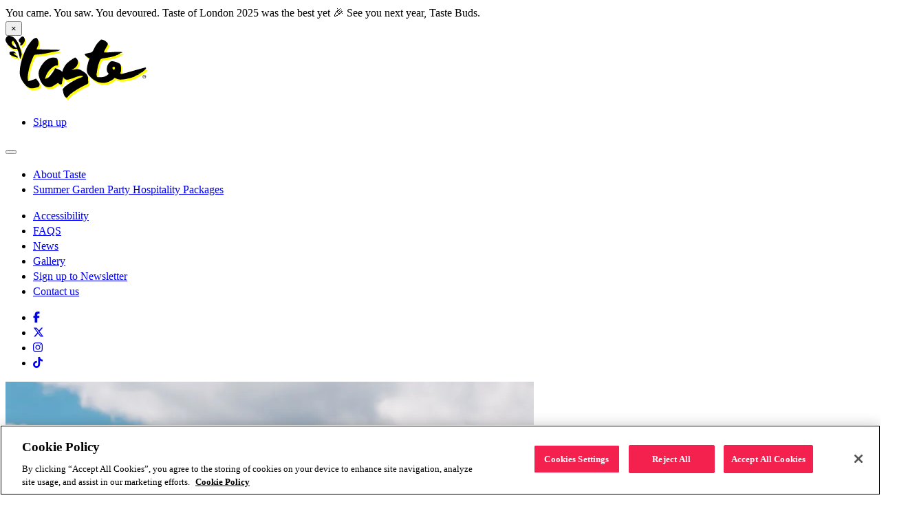

--- FILE ---
content_type: text/html
request_url: https://london.tastefestivals.com/taste-of-london-hamper-prize-draw-privacy-notice-and-terms-conditions/
body_size: 13945
content:
<!DOCTYPE html><html lang="en"> <head><meta charset="utf-8"><meta http-equiv="x-ua-compatible" content="ie=edge"><meta content="width=device-width, initial-scale=1, shrink-to-fit=no" name="viewport"><meta content="#ffffff" name="theme-color"><meta content="#000000" name="msapplication-TileColor"><title>Taste of London hamper Prize Draw – Privacy Notice and Terms &amp; Conditions - Taste of London: The World&#39;s Greatest Food Festival in London</title><meta content="`The world's greatest food festivals, in London. We will be returning to Regent's Park between 18 - 25 June for the 2025 edition of Taste of London." name="description"><link rel="icon" type="image/png" href="/favicon-96x96.png" sizes="96x96"><link rel="icon" type="image/svg+xml" href="/favicon.svg"><link rel="shortcut icon" href="/favicon.ico"><link rel="apple-touch-icon" sizes="180x180" href="/apple-touch-icon.png"><meta name="apple-mobile-web-app-title" content="Taste of London"><link rel="manifest" href="/site.webmanifest"><link rel="sitemap" type="application/xml" href="/sitemap-index.xml"><link rel="canonical" href="https://london.tastefestivals.com/taste-of-london-hamper-prize-draw-privacy-notice-and-terms-conditions/"><meta content="Taste of London hamper Prize Draw – Privacy Notice and Terms &#38; Conditions - Taste of London: The World's Greatest Food Festival in London" property="og:title"><meta content="`The world's greatest food festivals, in London. We will be returning to Regent's Park between 18 - 25 June for the 2025 edition of Taste of London." property="og:description"><meta content="https://london.tastefestivals.com/taste-of-london-hamper-prize-draw-privacy-notice-and-terms-conditions/" property="og:url"><meta content="website" property="og:type"><meta content="https://london.tastefestivals.com/taste-of-london-food-and-drink-festival-regents-park-1200x630.jpg" property="og:image"><meta content="summary" name="twitter:card"><meta content="https://london.tastefestivals.com/taste-of-london-food-and-drink-festival-regents-park-1080x1080.jpg" name="twitter:image"><meta content="Taste of London hamper Prize Draw – Privacy Notice and Terms &#38; Conditions - Taste of London: The World's Greatest Food Festival in London" name="twitter:title"><meta content="`The world's greatest food festivals, in London. We will be returning to Regent's Park between 18 - 25 June for the 2025 edition of Taste of London." name="twitter:description"><meta content="index, follow" name="robots"><script type="application/ld+json">{"@context":"https://schema.org","@graph":[{"@type":"WebPage","@id":"https://london.tastefestivals.com/taste-of-london-hamper-prize-draw-privacy-notice-and-terms-conditions/","url":"https://london.tastefestivals.com/taste-of-london-hamper-prize-draw-privacy-notice-and-terms-conditions/","name":"Taste of London hamper Prize Draw – Privacy Notice and Terms & Conditions - Taste of London: The World&#039;s Greatest Food Festival in London","isPartOf":{"@id":"https://london.tastefestivals.com/#website"},"datePublished":"2021-05-19T19:18:31+00:00","dateModified":"2021-05-21T09:41:59+00:00","inLanguage":"en-GB","potentialAction":[{"@type":"ReadAction","target":["https://london.tastefestivals.com/taste-of-london-hamper-prize-draw-privacy-notice-and-terms-conditions/"]}]},{"@type":"WebSite","@id":"https://london.tastefestivals.com/#website","url":"https://london.tastefestivals.com/","name":"Taste of London: The World&#039;s Greatest Food Festival in London","description":"We will be returning to Regent&#039;s Park between 15 - 19 June 2022. Tickets on sale now","inLanguage":"en-GB"}]}</script><script type="text/plain" class="optanon-category-2">
    !function(){var analytics=window.analytics=window.analytics||[];if(!analytics.initialize)if(analytics.invoked)window.console&&console.error&&console.error("Segment snippet included twice.");else{analytics.invoked=!0;analytics.methods=["trackSubmit","trackClick","trackLink","trackForm","pageview","identify","reset","group","track","ready","alias","debug","page","once","off","on","addSourceMiddleware","addIntegrationMiddleware","setAnonymousId","addDestinationMiddleware"];analytics.factory=function(e){return function(){if(window.analytics.initialized)return window.analytics[e].apply(window.analytics,arguments);var i=Array.prototype.slice.call(arguments);i.unshift(e);analytics.push(i);return analytics}};for(var i=0;i<analytics.methods.length;i++){var key=analytics.methods[i];analytics[key]=analytics.factory(key)}analytics.load=function(key,i){var t=document.createElement("script");t.type="text/javascript";t.async=!0;t.src="https://stat.endeavorcxp.com/analytics.js/v1/" + key + "/analytics.min.js";var n=document.getElementsByTagName("script")[0];n.parentNode.insertBefore(t,n);analytics._loadOptions=i};analytics._writeKey="71MdtJv25aosBVUd2hLYIVCXs9U0KSbx";;analytics.SNIPPET_VERSION="4.16.1";
    analytics.load("71MdtJv25aosBVUd2hLYIVCXs9U0KSbx");
    analytics.page();
    }}();
  </script><script>
      	(function (w, d, s, l, i) {
					w[l] = w[l] || [];
					w[l].push({ "gtm.start": new Date().getTime(), event: "gtm.js" });
					var f = d.getElementsByTagName(s)[0],
						j = d.createElement(s),
						dl = l != "dataLayer" ? "&l=" + l : "";
					j.async = true;
					j.src = "https://www.googletagmanager.com/gtm.js?id=" + i + dl;
					f.parentNode.insertBefore(j, f);
				})(window, document, "script", "dataLayer", "GTM-KR3KZ4");
      </script><script src="https://www.google.com/recaptcha/enterprise.js" async defer></script><script src="https://www.google.com/recaptcha/enterprise.js?render=6LdJ5toqAAAAAKrbHEHQR44LXURKutXwu8TAxHPh"></script><link rel="stylesheet" href="/_astro/_path_.DtR1ogin.css">
<link rel="stylesheet" href="/_astro/_path_.CPm3pJxf.css">
<style>.testimonials{margin:5rem 0;text-align:center;h4{text-transform:uppercase;color:var(--color-primary)}h5{color:var(--color-primary)}.testimonial-single{.text{position:relative;p{max-width:calc(100% - 80px);margin:0 auto 1em;font-size:1.125rem;line-height:1.44;@media (min-width: 768px){max-width:528px;font-size:1.5rem;line-height:1.33}@media (min-width: 992px){max-width:793px}}&:before,&:after{content:"";width:36px;height:30px;background-repeat:no-repeat;background-position:0 0;background-size:cover;position:absolute}&:before{background-image:url(/images/quote-left.svg);top:0;left:0;@media (min-width: 768px){left:15px}@media (min-width: 992px){left:50%;margin-left:-496px}}&:after{background-image:url(/images/quote-right.svg);bottom:0;right:0;@media (min-width: 768px){right:15px}@media (min-width: 992px){right:auto;left:50%;margin-left:460px}}}.img-wrap{max-width:126px;margin:47px auto 0;@media (min-width: 768px){max-width:182px}}}.slick-slider{padding-bottom:66px;.slick-slide{.text{position:relative;p{max-width:calc(100% - 80px);margin:0 auto 1em;font-size:1.125rem;line-height:1.44;@media (min-width: 768px){max-width:528px;font-size:1.5rem;line-height:1.33}@media (min-width: 992px){max-width:793px}}&:before,&:after{content:"";width:36px;height:30px;background-repeat:no-repeat;background-position:0 0;background-size:cover;position:absolute}&:before{background-image:url(/images/quote-left.svg);top:0;left:0;@media (min-width: 768px){left:15px}@media (min-width: 992px){left:50%;margin-left:-496px}}&:after{background-image:url(/images/quote-right.svg);bottom:0;right:0;@media (min-width: 768px){right:15px}@media (min-width: 992px){right:auto;left:50%;margin-left:460px}}}.img-wrap{max-width:126px;margin:47px auto 0;@media (min-width: 768px){max-width:182px}}}.slider-arrow{position:absolute;bottom:-14px;border:none;font-size:24px;z-index:10;color:var(--color-secondary);@media (min-width: 992px){bottom:auto;top:50%;transform:translateY(-50%)}&.prev{left:0;@media (min-width: 768px){left:50%;margin-left:-140px}@media (min-width: 992px){left:50px;margin:0}}&.next{right:0;@media (min-width: 768px){right:50%;margin-right:-140px}@media (min-width: 992px){right:50px;margin:0}}&:hover{color:var(--color-secondary)}svg{max-width:12px;max-height:24px}}.slick-dots{bottom:.5rem}}}
</style>
<link rel="stylesheet" href="/_astro/styles.DRT7dAKZ.css">
<style>.react-photo-album{display:flex}.react-photo-album,.react-photo-album *{box-sizing:border-box}.react-photo-album--track{align-items:flex-start;display:flex}.react-photo-album--photo{padding:calc(var(--react-photo-album--padding)*1px);position:relative}.react-photo-album--image{aspect-ratio:var(--react-photo-album--photo-width)/var(--react-photo-album--photo-height);display:block;height:auto;width:100%}.react-photo-album--button{background:initial;border:initial;cursor:pointer}.react-photo-album--columns{justify-content:space-between}.react-photo-album--columns .react-photo-album--track{flex-direction:column;justify-content:space-between;row-gap:calc(var(--react-photo-album--spacing)*1px);width:calc((100% - 1px*(var(--react-photo-album--columns) - 1)*var(--react-photo-album--spacing) - 2px*var(--react-photo-album--columns)*var(--react-photo-album--padding) - var(--react-photo-album--adjusted-gaps)*1px)*var(--react-photo-album--column-ratio)/var(--react-photo-album--total-ratio) + 2px*var(--react-photo-album--padding))}.react-photo-album--columns .react-photo-album--photo{width:100%}
</style>
<link rel="stylesheet" href="/_astro/InteractiveMap.D8Llnzo2.css">
<link rel="stylesheet" href="/_astro/index.BWvr68Ve.css"><script type="module" src="/_astro/hoisted.DRykvGNa.js"></script>
<script type="module" src="/_astro/page.7qqag-5g.js"></script></head> <body> <div class="siteWrap"> <style>astro-island,astro-slot,astro-static-slot{display:contents}</style><script>(()=>{var e=async t=>{await(await t())()};(self.Astro||(self.Astro={})).load=e;window.dispatchEvent(new Event("astro:load"));})();;(()=>{var A=Object.defineProperty;var g=(i,o,a)=>o in i?A(i,o,{enumerable:!0,configurable:!0,writable:!0,value:a}):i[o]=a;var d=(i,o,a)=>g(i,typeof o!="symbol"?o+"":o,a);{let i={0:t=>m(t),1:t=>a(t),2:t=>new RegExp(t),3:t=>new Date(t),4:t=>new Map(a(t)),5:t=>new Set(a(t)),6:t=>BigInt(t),7:t=>new URL(t),8:t=>new Uint8Array(t),9:t=>new Uint16Array(t),10:t=>new Uint32Array(t),11:t=>1/0*t},o=t=>{let[l,e]=t;return l in i?i[l](e):void 0},a=t=>t.map(o),m=t=>typeof t!="object"||t===null?t:Object.fromEntries(Object.entries(t).map(([l,e])=>[l,o(e)]));class y extends HTMLElement{constructor(){super(...arguments);d(this,"Component");d(this,"hydrator");d(this,"hydrate",async()=>{var b;if(!this.hydrator||!this.isConnected)return;let e=(b=this.parentElement)==null?void 0:b.closest("astro-island[ssr]");if(e){e.addEventListener("astro:hydrate",this.hydrate,{once:!0});return}let c=this.querySelectorAll("astro-slot"),n={},h=this.querySelectorAll("template[data-astro-template]");for(let r of h){let s=r.closest(this.tagName);s!=null&&s.isSameNode(this)&&(n[r.getAttribute("data-astro-template")||"default"]=r.innerHTML,r.remove())}for(let r of c){let s=r.closest(this.tagName);s!=null&&s.isSameNode(this)&&(n[r.getAttribute("name")||"default"]=r.innerHTML)}let p;try{p=this.hasAttribute("props")?m(JSON.parse(this.getAttribute("props"))):{}}catch(r){let s=this.getAttribute("component-url")||"<unknown>",v=this.getAttribute("component-export");throw v&&(s+=` (export ${v})`),console.error(`[hydrate] Error parsing props for component ${s}`,this.getAttribute("props"),r),r}let u;await this.hydrator(this)(this.Component,p,n,{client:this.getAttribute("client")}),this.removeAttribute("ssr"),this.dispatchEvent(new CustomEvent("astro:hydrate"))});d(this,"unmount",()=>{this.isConnected||this.dispatchEvent(new CustomEvent("astro:unmount"))})}disconnectedCallback(){document.removeEventListener("astro:after-swap",this.unmount),document.addEventListener("astro:after-swap",this.unmount,{once:!0})}connectedCallback(){if(!this.hasAttribute("await-children")||document.readyState==="interactive"||document.readyState==="complete")this.childrenConnectedCallback();else{let e=()=>{document.removeEventListener("DOMContentLoaded",e),c.disconnect(),this.childrenConnectedCallback()},c=new MutationObserver(()=>{var n;((n=this.lastChild)==null?void 0:n.nodeType)===Node.COMMENT_NODE&&this.lastChild.nodeValue==="astro:end"&&(this.lastChild.remove(),e())});c.observe(this,{childList:!0}),document.addEventListener("DOMContentLoaded",e)}}async childrenConnectedCallback(){let e=this.getAttribute("before-hydration-url");e&&await import(e),this.start()}async start(){let e=JSON.parse(this.getAttribute("opts")),c=this.getAttribute("client");if(Astro[c]===void 0){window.addEventListener(`astro:${c}`,()=>this.start(),{once:!0});return}try{await Astro[c](async()=>{let n=this.getAttribute("renderer-url"),[h,{default:p}]=await Promise.all([import(this.getAttribute("component-url")),n?import(n):()=>()=>{}]),u=this.getAttribute("component-export")||"default";if(!u.includes("."))this.Component=h[u];else{this.Component=h;for(let f of u.split("."))this.Component=this.Component[f]}return this.hydrator=p,this.hydrate},e,this)}catch(n){console.error(`[astro-island] Error hydrating ${this.getAttribute("component-url")}`,n)}}attributeChangedCallback(){this.hydrate()}}d(y,"observedAttributes",["props"]),customElements.get("astro-island")||customElements.define("astro-island",y)}})();</script><astro-island uid="2qHhiU" prefix="r0" component-url="/_astro/Header.C7OmTqjm.js" component-export="default" renderer-url="/_astro/client.4Z3Ubu7z.js" props="{&quot;optionsData&quot;:[0,{&quot;options&quot;:[0,{&quot;acfOptions&quot;:[0,{&quot;theme&quot;:[0,&quot;summer&quot;],&quot;googleAdsAccountId&quot;:[0,&quot;22092439873&quot;],&quot;globalSidebarMpus&quot;:[0,null],&quot;restaurantLandingPage&quot;:[0,{&quot;url&quot;:[0,&quot;https://cms.london.tastefestivals.com/restaurants/&quot;]}],&quot;chefLandingPage&quot;:[0,{&quot;url&quot;:[0,&quot;https://cms.london.tastefestivals.com/chefs/&quot;]}],&quot;page404&quot;:[0,{&quot;edges&quot;:[1,[[0,{&quot;node&quot;:[0,{&quot;databaseId&quot;:[0,2308]}]}]]]}],&quot;countdownText&quot;:[0,&quot;The Regent&#39;s Park&quot;],&quot;headerCountdown&quot;:[0,&quot;2025-06-18T17:30:00+00:00&quot;],&quot;displayCountdown&quot;:[0,&quot;no&quot;],&quot;bookTicketsUrl&quot;:[0,{&quot;url&quot;:[0,&quot;https://cms.london.tastefestivals.com/newsletter/&quot;],&quot;title&quot;:[0,&quot;Sign up&quot;],&quot;target&quot;:[0,&quot;&quot;]}],&quot;headerAnnouncementText&quot;:[0,&quot;&lt;p&gt;You came. You saw. You devoured. Taste of London 2025 was the best yet 🎉 See you next year, Taste Buds.&lt;/p&gt;\n&quot;],&quot;footerSponserTitle&quot;:[0,&quot;Our Partners&quot;],&quot;footerSponserLogos&quot;:[1,[[0,{&quot;url&quot;:[0,&quot;https://london.tastefestivals.com/sponsors-partners/&quot;],&quot;image&quot;:[0,{&quot;node&quot;:[0,{&quot;altText&quot;:[0,&quot;&quot;],&quot;caption&quot;:[0,null],&quot;sourceUrl&quot;:[0,&quot;https://i0.wp.com/cms.london.tastefestivals.com/wp-content/uploads/2023/01/illy-Website.png?fit=200%2C135&amp;ssl=1&quot;],&quot;srcSet&quot;:[0,null],&quot;sizes&quot;:[0,&quot;(max-width: 200px) 100vw, 200px&quot;],&quot;mediaDetails&quot;:[0,{&quot;height&quot;:[0,135],&quot;width&quot;:[0,200]}]}]}]}],[0,{&quot;url&quot;:[0,&quot;https://london.tastefestivals.com/sponsors-partners/&quot;],&quot;image&quot;:[0,{&quot;node&quot;:[0,{&quot;altText&quot;:[0,&quot;&quot;],&quot;caption&quot;:[0,null],&quot;sourceUrl&quot;:[0,&quot;https://i0.wp.com/cms.london.tastefestivals.com/wp-content/uploads/2025/04/St-G-Website.png?fit=200%2C135&amp;ssl=1&quot;],&quot;srcSet&quot;:[0,null],&quot;sizes&quot;:[0,&quot;(max-width: 200px) 100vw, 200px&quot;],&quot;mediaDetails&quot;:[0,{&quot;height&quot;:[0,135],&quot;width&quot;:[0,200]}]}]}]}],[0,{&quot;url&quot;:[0,&quot;https://london.tastefestivals.com/sponsors-partners/&quot;],&quot;image&quot;:[0,{&quot;node&quot;:[0,{&quot;altText&quot;:[0,&quot;&quot;],&quot;caption&quot;:[0,null],&quot;sourceUrl&quot;:[0,&quot;https://i0.wp.com/cms.london.tastefestivals.com/wp-content/uploads/2024/04/Mastercard-Website.png?fit=200%2C135&amp;ssl=1&quot;],&quot;srcSet&quot;:[0,null],&quot;sizes&quot;:[0,&quot;(max-width: 200px) 100vw, 200px&quot;],&quot;mediaDetails&quot;:[0,{&quot;height&quot;:[0,135],&quot;width&quot;:[0,200]}]}]}]}],[0,{&quot;url&quot;:[0,&quot;https://london.tastefestivals.com/sponsors-partners/&quot;],&quot;image&quot;:[0,{&quot;node&quot;:[0,{&quot;altText&quot;:[0,&quot;&quot;],&quot;caption&quot;:[0,null],&quot;sourceUrl&quot;:[0,&quot;https://i0.wp.com/cms.london.tastefestivals.com/wp-content/uploads/2023/03/El-Jimador-Website.png?fit=200%2C135&amp;ssl=1&quot;],&quot;srcSet&quot;:[0,null],&quot;sizes&quot;:[0,&quot;(max-width: 200px) 100vw, 200px&quot;],&quot;mediaDetails&quot;:[0,{&quot;height&quot;:[0,135],&quot;width&quot;:[0,200]}]}]}]}],[0,{&quot;url&quot;:[0,&quot;https://london.tastefestivals.com/sponsors-partners/&quot;],&quot;image&quot;:[0,{&quot;node&quot;:[0,{&quot;altText&quot;:[0,&quot;&quot;],&quot;caption&quot;:[0,null],&quot;sourceUrl&quot;:[0,&quot;https://i0.wp.com/cms.london.tastefestivals.com/wp-content/uploads/2025/05/Moretti-footer.png?fit=200%2C135&amp;ssl=1&quot;],&quot;srcSet&quot;:[0,null],&quot;sizes&quot;:[0,&quot;(max-width: 200px) 100vw, 200px&quot;],&quot;mediaDetails&quot;:[0,{&quot;height&quot;:[0,135],&quot;width&quot;:[0,200]}]}]}]}],[0,{&quot;url&quot;:[0,&quot;https://london.tastefestivals.com/sponsors-partners/&quot;],&quot;image&quot;:[0,{&quot;node&quot;:[0,{&quot;altText&quot;:[0,&quot;&quot;],&quot;caption&quot;:[0,null],&quot;sourceUrl&quot;:[0,&quot;https://i0.wp.com/cms.london.tastefestivals.com/wp-content/uploads/2024/02/Jack-Daniels-Footer.png?fit=200%2C135&amp;ssl=1&quot;],&quot;srcSet&quot;:[0,null],&quot;sizes&quot;:[0,&quot;(max-width: 200px) 100vw, 200px&quot;],&quot;mediaDetails&quot;:[0,{&quot;height&quot;:[0,135],&quot;width&quot;:[0,200]}]}]}]}],[0,{&quot;url&quot;:[0,&quot;https://london.tastefestivals.com/sponsors-partners/&quot;],&quot;image&quot;:[0,{&quot;node&quot;:[0,{&quot;altText&quot;:[0,&quot;&quot;],&quot;caption&quot;:[0,null],&quot;sourceUrl&quot;:[0,&quot;https://i0.wp.com/cms.london.tastefestivals.com/wp-content/uploads/2023/01/TRP-Website.png?fit=200%2C135&amp;ssl=1&quot;],&quot;srcSet&quot;:[0,null],&quot;sizes&quot;:[0,&quot;(max-width: 200px) 100vw, 200px&quot;],&quot;mediaDetails&quot;:[0,{&quot;height&quot;:[0,135],&quot;width&quot;:[0,200]}]}]}]}]]],&quot;socialFacebookGlobal&quot;:[0,&quot;https://www.facebook.com/TasteLondon&quot;],&quot;socialTwitterGlobal&quot;:[0,&quot;https://www.twitter.com/tasteoflondon&quot;],&quot;socialInstagramGlobal&quot;:[0,&quot;https://www.instagram.com/tasteoflondon&quot;],&quot;socialYoutubeGlobal&quot;:[0,null],&quot;socialTiktokGlobal&quot;:[0,&quot;https://www.tiktok.com/@tasteoflondonuk&quot;],&quot;footerText&quot;:[0,&quot;&lt;p style=\&quot;text-align: center;\&quot;&gt;Copyright © 2026 Taste Festivals Limited&lt;/p&gt;\n&lt;p style=\&quot;text-align: center;\&quot;&gt;&lt;a href=\&quot;http://london.tastefestivals.com/privacy-policy/\&quot;&gt;Privacy Policy&lt;/a&gt; / &lt;a href=\&quot;http://london.tastefestivals.com/terms-of-use/\&quot;&gt;Terms of Use&lt;/a&gt; / &lt;a href=\&quot;http://london.tastefestivals.com/cookie-policy/\&quot;&gt;Cookie Policy&lt;/a&gt; / &lt;a href=\&quot;https://cms.london.tastefestivals.com/accessibility-statement/\&quot;&gt;Accessibility Statement&lt;/a&gt;&lt;/p&gt;\n&quot;],&quot;blockTestimonials&quot;:[0,{&quot;defaultSubtitle&quot;:[0,&quot;This is the Default Subtitle in the Options area&quot;],&quot;defaultTitle&quot;:[0,&quot;This is the Default Title in the Options area&quot;],&quot;testimonials&quot;:[1,[[0,{&quot;testimonial&quot;:[0,&quot;&lt;p&gt;It is a long established fact that a reader will be distracted by the readable content of a page when looking at its layout. The point of using Lorem Ipsum is that it has a more-or-less normal distribution of letters, as opposed to using &#39;Content here, content here&#39;, making it look like readable English.&lt;/p&gt;\n&quot;],&quot;logo&quot;:[0,{&quot;node&quot;:[0,{&quot;altText&quot;:[0,&quot;&quot;],&quot;caption&quot;:[0,null],&quot;sourceUrl&quot;:[0,&quot;https://i0.wp.com/cms.london.tastefestivals.com/wp-content/uploads/2025/05/Felix-Partners.png?fit=545%2C368&amp;ssl=1&quot;],&quot;srcSet&quot;:[0,&quot;https://i0.wp.com/cms.london.tastefestivals.com/wp-content/uploads/2025/05/Felix-Partners.png?w=545&amp;ssl=1 545w, https://i0.wp.com/cms.london.tastefestivals.com/wp-content/uploads/2025/05/Felix-Partners.png?resize=300%2C203&amp;ssl=1 300w&quot;],&quot;sizes&quot;:[0,&quot;(max-width: 545px) 100vw, 545px&quot;],&quot;mediaDetails&quot;:[0,{&quot;height&quot;:[0,368],&quot;width&quot;:[0,545]}]}]}]}],[0,{&quot;testimonial&quot;:[0,&quot;&lt;p&gt;It is a long established fact that a reader will be distracted by the readable content of a page when looking at its layout.&lt;/p&gt;\n&quot;],&quot;logo&quot;:[0,{&quot;node&quot;:[0,{&quot;altText&quot;:[0,&quot;&quot;],&quot;caption&quot;:[0,null],&quot;sourceUrl&quot;:[0,&quot;https://i0.wp.com/cms.london.tastefestivals.com/wp-content/uploads/2025/05/GP-website-partners-logo.png?fit=545%2C368&amp;ssl=1&quot;],&quot;srcSet&quot;:[0,&quot;https://i0.wp.com/cms.london.tastefestivals.com/wp-content/uploads/2025/05/GP-website-partners-logo.png?w=545&amp;ssl=1 545w, https://i0.wp.com/cms.london.tastefestivals.com/wp-content/uploads/2025/05/GP-website-partners-logo.png?resize=300%2C203&amp;ssl=1 300w&quot;],&quot;sizes&quot;:[0,&quot;(max-width: 545px) 100vw, 545px&quot;],&quot;mediaDetails&quot;:[0,{&quot;height&quot;:[0,368],&quot;width&quot;:[0,545]}]}]}]}]]]}],&quot;blockSocialImages&quot;:[0,{&quot;title&quot;:[0,&quot;Follow Us&quot;],&quot;image1&quot;:[0,{&quot;node&quot;:[0,{&quot;altText&quot;:[0,&quot;&quot;],&quot;caption&quot;:[0,null],&quot;sourceUrl&quot;:[0,&quot;https://i0.wp.com/cms.london.tastefestivals.com/wp-content/uploads/2021/08/TOL_Summer_21_FANATIC_Eric-Barberini-9211-340.png?fit=340%2C340&amp;ssl=1&quot;],&quot;srcSet&quot;:[0,&quot;https://i0.wp.com/cms.london.tastefestivals.com/wp-content/uploads/2021/08/TOL_Summer_21_FANATIC_Eric-Barberini-9211-340.png?w=340&amp;ssl=1 340w, https://i0.wp.com/cms.london.tastefestivals.com/wp-content/uploads/2021/08/TOL_Summer_21_FANATIC_Eric-Barberini-9211-340.png?resize=300%2C300&amp;ssl=1 300w, https://i0.wp.com/cms.london.tastefestivals.com/wp-content/uploads/2021/08/TOL_Summer_21_FANATIC_Eric-Barberini-9211-340.png?resize=150%2C150&amp;ssl=1 150w&quot;],&quot;sizes&quot;:[0,&quot;(max-width: 340px) 100vw, 340px&quot;],&quot;mediaDetails&quot;:[0,{&quot;height&quot;:[0,340],&quot;width&quot;:[0,340]}]}]}],&quot;image2&quot;:[0,{&quot;node&quot;:[0,{&quot;altText&quot;:[0,&quot;&quot;],&quot;caption&quot;:[0,null],&quot;sourceUrl&quot;:[0,&quot;https://i0.wp.com/cms.london.tastefestivals.com/wp-content/uploads/2021/04/dishes-340-304.jpg?fit=340%2C340&amp;ssl=1&quot;],&quot;srcSet&quot;:[0,&quot;https://i0.wp.com/cms.london.tastefestivals.com/wp-content/uploads/2021/04/dishes-340-304.jpg?w=340&amp;ssl=1 340w, https://i0.wp.com/cms.london.tastefestivals.com/wp-content/uploads/2021/04/dishes-340-304.jpg?resize=300%2C300&amp;ssl=1 300w, https://i0.wp.com/cms.london.tastefestivals.com/wp-content/uploads/2021/04/dishes-340-304.jpg?resize=150%2C150&amp;ssl=1 150w&quot;],&quot;sizes&quot;:[0,&quot;(max-width: 340px) 100vw, 340px&quot;],&quot;mediaDetails&quot;:[0,{&quot;height&quot;:[0,340],&quot;width&quot;:[0,340]}]}]}],&quot;image3&quot;:[0,{&quot;node&quot;:[0,{&quot;altText&quot;:[0,&quot;&quot;],&quot;caption&quot;:[0,null],&quot;sourceUrl&quot;:[0,&quot;https://i0.wp.com/cms.london.tastefestivals.com/wp-content/uploads/2021/08/TOL_Summer_21_FANATIC_Eric-Barberini-8153-340.png?fit=340%2C340&amp;ssl=1&quot;],&quot;srcSet&quot;:[0,&quot;https://i0.wp.com/cms.london.tastefestivals.com/wp-content/uploads/2021/08/TOL_Summer_21_FANATIC_Eric-Barberini-8153-340.png?w=340&amp;ssl=1 340w, https://i0.wp.com/cms.london.tastefestivals.com/wp-content/uploads/2021/08/TOL_Summer_21_FANATIC_Eric-Barberini-8153-340.png?resize=300%2C300&amp;ssl=1 300w, https://i0.wp.com/cms.london.tastefestivals.com/wp-content/uploads/2021/08/TOL_Summer_21_FANATIC_Eric-Barberini-8153-340.png?resize=150%2C150&amp;ssl=1 150w&quot;],&quot;sizes&quot;:[0,&quot;(max-width: 340px) 100vw, 340px&quot;],&quot;mediaDetails&quot;:[0,{&quot;height&quot;:[0,340],&quot;width&quot;:[0,340]}]}]}],&quot;image4&quot;:[0,{&quot;node&quot;:[0,{&quot;altText&quot;:[0,&quot;&quot;],&quot;caption&quot;:[0,null],&quot;sourceUrl&quot;:[0,&quot;https://i0.wp.com/cms.london.tastefestivals.com/wp-content/uploads/2021/08/TOL-Summer-21_FANATIC_JA1_3480-340.png?fit=340%2C340&amp;ssl=1&quot;],&quot;srcSet&quot;:[0,&quot;https://i0.wp.com/cms.london.tastefestivals.com/wp-content/uploads/2021/08/TOL-Summer-21_FANATIC_JA1_3480-340.png?w=340&amp;ssl=1 340w, https://i0.wp.com/cms.london.tastefestivals.com/wp-content/uploads/2021/08/TOL-Summer-21_FANATIC_JA1_3480-340.png?resize=300%2C300&amp;ssl=1 300w, https://i0.wp.com/cms.london.tastefestivals.com/wp-content/uploads/2021/08/TOL-Summer-21_FANATIC_JA1_3480-340.png?resize=150%2C150&amp;ssl=1 150w&quot;],&quot;sizes&quot;:[0,&quot;(max-width: 340px) 100vw, 340px&quot;],&quot;mediaDetails&quot;:[0,{&quot;height&quot;:[0,340],&quot;width&quot;:[0,340]}]}]}],&quot;image5&quot;:[0,{&quot;node&quot;:[0,{&quot;altText&quot;:[0,&quot;&quot;],&quot;caption&quot;:[0,null],&quot;sourceUrl&quot;:[0,&quot;https://i0.wp.com/cms.london.tastefestivals.com/wp-content/uploads/2025/09/TasteofLondon-Winter-FANATIC-_GilesSmith_GS2_0513-Web-aspect-ratio-340-340.jpeg?fit=1365%2C1365&amp;ssl=1&quot;],&quot;srcSet&quot;:[0,&quot;https://i0.wp.com/cms.london.tastefestivals.com/wp-content/uploads/2025/09/TasteofLondon-Winter-FANATIC-_GilesSmith_GS2_0513-Web-aspect-ratio-340-340.jpeg?w=1365&amp;ssl=1 1365w, https://i0.wp.com/cms.london.tastefestivals.com/wp-content/uploads/2025/09/TasteofLondon-Winter-FANATIC-_GilesSmith_GS2_0513-Web-aspect-ratio-340-340.jpeg?resize=300%2C300&amp;ssl=1 300w, https://i0.wp.com/cms.london.tastefestivals.com/wp-content/uploads/2025/09/TasteofLondon-Winter-FANATIC-_GilesSmith_GS2_0513-Web-aspect-ratio-340-340.jpeg?resize=1024%2C1024&amp;ssl=1 1024w, https://i0.wp.com/cms.london.tastefestivals.com/wp-content/uploads/2025/09/TasteofLondon-Winter-FANATIC-_GilesSmith_GS2_0513-Web-aspect-ratio-340-340.jpeg?resize=150%2C150&amp;ssl=1 150w, https://i0.wp.com/cms.london.tastefestivals.com/wp-content/uploads/2025/09/TasteofLondon-Winter-FANATIC-_GilesSmith_GS2_0513-Web-aspect-ratio-340-340.jpeg?resize=768%2C768&amp;ssl=1 768w, https://i0.wp.com/cms.london.tastefestivals.com/wp-content/uploads/2025/09/TasteofLondon-Winter-FANATIC-_GilesSmith_GS2_0513-Web-aspect-ratio-340-340.jpeg?resize=1200%2C1200&amp;ssl=1 1200w, https://i0.wp.com/cms.london.tastefestivals.com/wp-content/uploads/2025/09/TasteofLondon-Winter-FANATIC-_GilesSmith_GS2_0513-Web-aspect-ratio-340-340.jpeg?resize=800%2C800&amp;ssl=1 800w, https://i0.wp.com/cms.london.tastefestivals.com/wp-content/uploads/2025/09/TasteofLondon-Winter-FANATIC-_GilesSmith_GS2_0513-Web-aspect-ratio-340-340.jpeg?resize=600%2C600&amp;ssl=1 600w, https://i0.wp.com/cms.london.tastefestivals.com/wp-content/uploads/2025/09/TasteofLondon-Winter-FANATIC-_GilesSmith_GS2_0513-Web-aspect-ratio-340-340.jpeg?resize=400%2C400&amp;ssl=1 400w, https://i0.wp.com/cms.london.tastefestivals.com/wp-content/uploads/2025/09/TasteofLondon-Winter-FANATIC-_GilesSmith_GS2_0513-Web-aspect-ratio-340-340.jpeg?resize=200%2C200&amp;ssl=1 200w, https://i0.wp.com/cms.london.tastefestivals.com/wp-content/uploads/2025/09/TasteofLondon-Winter-FANATIC-_GilesSmith_GS2_0513-Web-aspect-ratio-340-340.jpeg?resize=992%2C992&amp;ssl=1 992w, https://i0.wp.com/cms.london.tastefestivals.com/wp-content/uploads/2025/09/TasteofLondon-Winter-FANATIC-_GilesSmith_GS2_0513-Web-aspect-ratio-340-340.jpeg?resize=576%2C576&amp;ssl=1 576w&quot;],&quot;sizes&quot;:[0,&quot;(max-width: 1365px) 100vw, 1365px&quot;],&quot;mediaDetails&quot;:[0,{&quot;height&quot;:[0,1365],&quot;width&quot;:[0,1365]}]}]}],&quot;image6&quot;:[0,{&quot;node&quot;:[0,{&quot;altText&quot;:[0,&quot;&quot;],&quot;caption&quot;:[0,null],&quot;sourceUrl&quot;:[0,&quot;https://i0.wp.com/cms.london.tastefestivals.com/wp-content/uploads/2025/09/TOL_Summer_21_FANATIC_Eric-Barberini-8628-v3-aspect-ratio-340-340.jpg?fit=1282%2C1282&amp;ssl=1&quot;],&quot;srcSet&quot;:[0,&quot;https://i0.wp.com/cms.london.tastefestivals.com/wp-content/uploads/2025/09/TOL_Summer_21_FANATIC_Eric-Barberini-8628-v3-aspect-ratio-340-340.jpg?w=1282&amp;ssl=1 1282w, https://i0.wp.com/cms.london.tastefestivals.com/wp-content/uploads/2025/09/TOL_Summer_21_FANATIC_Eric-Barberini-8628-v3-aspect-ratio-340-340.jpg?resize=300%2C300&amp;ssl=1 300w, https://i0.wp.com/cms.london.tastefestivals.com/wp-content/uploads/2025/09/TOL_Summer_21_FANATIC_Eric-Barberini-8628-v3-aspect-ratio-340-340.jpg?resize=1024%2C1024&amp;ssl=1 1024w, https://i0.wp.com/cms.london.tastefestivals.com/wp-content/uploads/2025/09/TOL_Summer_21_FANATIC_Eric-Barberini-8628-v3-aspect-ratio-340-340.jpg?resize=150%2C150&amp;ssl=1 150w, https://i0.wp.com/cms.london.tastefestivals.com/wp-content/uploads/2025/09/TOL_Summer_21_FANATIC_Eric-Barberini-8628-v3-aspect-ratio-340-340.jpg?resize=768%2C768&amp;ssl=1 768w, https://i0.wp.com/cms.london.tastefestivals.com/wp-content/uploads/2025/09/TOL_Summer_21_FANATIC_Eric-Barberini-8628-v3-aspect-ratio-340-340.jpg?resize=1200%2C1200&amp;ssl=1 1200w, https://i0.wp.com/cms.london.tastefestivals.com/wp-content/uploads/2025/09/TOL_Summer_21_FANATIC_Eric-Barberini-8628-v3-aspect-ratio-340-340.jpg?resize=800%2C800&amp;ssl=1 800w, https://i0.wp.com/cms.london.tastefestivals.com/wp-content/uploads/2025/09/TOL_Summer_21_FANATIC_Eric-Barberini-8628-v3-aspect-ratio-340-340.jpg?resize=600%2C600&amp;ssl=1 600w, https://i0.wp.com/cms.london.tastefestivals.com/wp-content/uploads/2025/09/TOL_Summer_21_FANATIC_Eric-Barberini-8628-v3-aspect-ratio-340-340.jpg?resize=400%2C400&amp;ssl=1 400w, https://i0.wp.com/cms.london.tastefestivals.com/wp-content/uploads/2025/09/TOL_Summer_21_FANATIC_Eric-Barberini-8628-v3-aspect-ratio-340-340.jpg?resize=200%2C200&amp;ssl=1 200w, https://i0.wp.com/cms.london.tastefestivals.com/wp-content/uploads/2025/09/TOL_Summer_21_FANATIC_Eric-Barberini-8628-v3-aspect-ratio-340-340.jpg?resize=992%2C992&amp;ssl=1 992w, https://i0.wp.com/cms.london.tastefestivals.com/wp-content/uploads/2025/09/TOL_Summer_21_FANATIC_Eric-Barberini-8628-v3-aspect-ratio-340-340.jpg?resize=576%2C576&amp;ssl=1 576w&quot;],&quot;sizes&quot;:[0,&quot;(max-width: 1282px) 100vw, 1282px&quot;],&quot;mediaDetails&quot;:[0,{&quot;height&quot;:[0,1282],&quot;width&quot;:[0,1282]}]}]}],&quot;image7&quot;:[0,{&quot;node&quot;:[0,{&quot;altText&quot;:[0,&quot;&quot;],&quot;caption&quot;:[0,null],&quot;sourceUrl&quot;:[0,&quot;https://i0.wp.com/cms.london.tastefestivals.com/wp-content/uploads/2025/09/EmptyName-34-aspect-ratio-340-340.jpg?fit=1080%2C1080&amp;ssl=1&quot;],&quot;srcSet&quot;:[0,&quot;https://i0.wp.com/cms.london.tastefestivals.com/wp-content/uploads/2025/09/EmptyName-34-aspect-ratio-340-340.jpg?w=1080&amp;ssl=1 1080w, https://i0.wp.com/cms.london.tastefestivals.com/wp-content/uploads/2025/09/EmptyName-34-aspect-ratio-340-340.jpg?resize=300%2C300&amp;ssl=1 300w, https://i0.wp.com/cms.london.tastefestivals.com/wp-content/uploads/2025/09/EmptyName-34-aspect-ratio-340-340.jpg?resize=1024%2C1024&amp;ssl=1 1024w, https://i0.wp.com/cms.london.tastefestivals.com/wp-content/uploads/2025/09/EmptyName-34-aspect-ratio-340-340.jpg?resize=150%2C150&amp;ssl=1 150w, https://i0.wp.com/cms.london.tastefestivals.com/wp-content/uploads/2025/09/EmptyName-34-aspect-ratio-340-340.jpg?resize=768%2C768&amp;ssl=1 768w, https://i0.wp.com/cms.london.tastefestivals.com/wp-content/uploads/2025/09/EmptyName-34-aspect-ratio-340-340.jpg?resize=800%2C800&amp;ssl=1 800w, https://i0.wp.com/cms.london.tastefestivals.com/wp-content/uploads/2025/09/EmptyName-34-aspect-ratio-340-340.jpg?resize=600%2C600&amp;ssl=1 600w, https://i0.wp.com/cms.london.tastefestivals.com/wp-content/uploads/2025/09/EmptyName-34-aspect-ratio-340-340.jpg?resize=400%2C400&amp;ssl=1 400w, https://i0.wp.com/cms.london.tastefestivals.com/wp-content/uploads/2025/09/EmptyName-34-aspect-ratio-340-340.jpg?resize=200%2C200&amp;ssl=1 200w, https://i0.wp.com/cms.london.tastefestivals.com/wp-content/uploads/2025/09/EmptyName-34-aspect-ratio-340-340.jpg?resize=992%2C992&amp;ssl=1 992w, https://i0.wp.com/cms.london.tastefestivals.com/wp-content/uploads/2025/09/EmptyName-34-aspect-ratio-340-340.jpg?resize=576%2C576&amp;ssl=1 576w&quot;],&quot;sizes&quot;:[0,&quot;(max-width: 1080px) 100vw, 1080px&quot;],&quot;mediaDetails&quot;:[0,{&quot;height&quot;:[0,1080],&quot;width&quot;:[0,1080]}]}]}],&quot;image8&quot;:[0,{&quot;node&quot;:[0,{&quot;altText&quot;:[0,&quot;&quot;],&quot;caption&quot;:[0,null],&quot;sourceUrl&quot;:[0,&quot;https://i0.wp.com/cms.london.tastefestivals.com/wp-content/uploads/2021/04/Santi-DJ-BBQ-340-340.jpg?fit=340%2C340&amp;ssl=1&quot;],&quot;srcSet&quot;:[0,&quot;https://i0.wp.com/cms.london.tastefestivals.com/wp-content/uploads/2021/04/Santi-DJ-BBQ-340-340.jpg?w=340&amp;ssl=1 340w, https://i0.wp.com/cms.london.tastefestivals.com/wp-content/uploads/2021/04/Santi-DJ-BBQ-340-340.jpg?resize=300%2C300&amp;ssl=1 300w, https://i0.wp.com/cms.london.tastefestivals.com/wp-content/uploads/2021/04/Santi-DJ-BBQ-340-340.jpg?resize=150%2C150&amp;ssl=1 150w&quot;],&quot;sizes&quot;:[0,&quot;(max-width: 340px) 100vw, 340px&quot;],&quot;mediaDetails&quot;:[0,{&quot;height&quot;:[0,340],&quot;width&quot;:[0,340]}]}]}],&quot;image9&quot;:[0,{&quot;node&quot;:[0,{&quot;altText&quot;:[0,&quot;&quot;],&quot;caption&quot;:[0,null],&quot;sourceUrl&quot;:[0,&quot;https://i0.wp.com/cms.london.tastefestivals.com/wp-content/uploads/2021/04/blondies-340-340-1.jpg?fit=340%2C340&amp;ssl=1&quot;],&quot;srcSet&quot;:[0,&quot;https://i0.wp.com/cms.london.tastefestivals.com/wp-content/uploads/2021/04/blondies-340-340-1.jpg?w=340&amp;ssl=1 340w, https://i0.wp.com/cms.london.tastefestivals.com/wp-content/uploads/2021/04/blondies-340-340-1.jpg?resize=300%2C300&amp;ssl=1 300w, https://i0.wp.com/cms.london.tastefestivals.com/wp-content/uploads/2021/04/blondies-340-340-1.jpg?resize=150%2C150&amp;ssl=1 150w&quot;],&quot;sizes&quot;:[0,&quot;(max-width: 340px) 100vw, 340px&quot;],&quot;mediaDetails&quot;:[0,{&quot;height&quot;:[0,340],&quot;width&quot;:[0,340]}]}]}],&quot;image10&quot;:[0,{&quot;node&quot;:[0,{&quot;altText&quot;:[0,&quot;&quot;],&quot;caption&quot;:[0,null],&quot;sourceUrl&quot;:[0,&quot;https://i0.wp.com/cms.london.tastefestivals.com/wp-content/uploads/2025/09/TasteofLondon-Winter-FANATIC-_GilesSmith_GS1_0237-Web-aspect-ratio-340-340.jpeg?fit=1365%2C1365&amp;ssl=1&quot;],&quot;srcSet&quot;:[0,&quot;https://i0.wp.com/cms.london.tastefestivals.com/wp-content/uploads/2025/09/TasteofLondon-Winter-FANATIC-_GilesSmith_GS1_0237-Web-aspect-ratio-340-340.jpeg?w=1365&amp;ssl=1 1365w, https://i0.wp.com/cms.london.tastefestivals.com/wp-content/uploads/2025/09/TasteofLondon-Winter-FANATIC-_GilesSmith_GS1_0237-Web-aspect-ratio-340-340.jpeg?resize=300%2C300&amp;ssl=1 300w, https://i0.wp.com/cms.london.tastefestivals.com/wp-content/uploads/2025/09/TasteofLondon-Winter-FANATIC-_GilesSmith_GS1_0237-Web-aspect-ratio-340-340.jpeg?resize=1024%2C1024&amp;ssl=1 1024w, https://i0.wp.com/cms.london.tastefestivals.com/wp-content/uploads/2025/09/TasteofLondon-Winter-FANATIC-_GilesSmith_GS1_0237-Web-aspect-ratio-340-340.jpeg?resize=150%2C150&amp;ssl=1 150w, https://i0.wp.com/cms.london.tastefestivals.com/wp-content/uploads/2025/09/TasteofLondon-Winter-FANATIC-_GilesSmith_GS1_0237-Web-aspect-ratio-340-340.jpeg?resize=768%2C768&amp;ssl=1 768w, https://i0.wp.com/cms.london.tastefestivals.com/wp-content/uploads/2025/09/TasteofLondon-Winter-FANATIC-_GilesSmith_GS1_0237-Web-aspect-ratio-340-340.jpeg?resize=1200%2C1200&amp;ssl=1 1200w, https://i0.wp.com/cms.london.tastefestivals.com/wp-content/uploads/2025/09/TasteofLondon-Winter-FANATIC-_GilesSmith_GS1_0237-Web-aspect-ratio-340-340.jpeg?resize=800%2C800&amp;ssl=1 800w, https://i0.wp.com/cms.london.tastefestivals.com/wp-content/uploads/2025/09/TasteofLondon-Winter-FANATIC-_GilesSmith_GS1_0237-Web-aspect-ratio-340-340.jpeg?resize=600%2C600&amp;ssl=1 600w, https://i0.wp.com/cms.london.tastefestivals.com/wp-content/uploads/2025/09/TasteofLondon-Winter-FANATIC-_GilesSmith_GS1_0237-Web-aspect-ratio-340-340.jpeg?resize=400%2C400&amp;ssl=1 400w, https://i0.wp.com/cms.london.tastefestivals.com/wp-content/uploads/2025/09/TasteofLondon-Winter-FANATIC-_GilesSmith_GS1_0237-Web-aspect-ratio-340-340.jpeg?resize=200%2C200&amp;ssl=1 200w, https://i0.wp.com/cms.london.tastefestivals.com/wp-content/uploads/2025/09/TasteofLondon-Winter-FANATIC-_GilesSmith_GS1_0237-Web-aspect-ratio-340-340.jpeg?resize=992%2C992&amp;ssl=1 992w, https://i0.wp.com/cms.london.tastefestivals.com/wp-content/uploads/2025/09/TasteofLondon-Winter-FANATIC-_GilesSmith_GS1_0237-Web-aspect-ratio-340-340.jpeg?resize=576%2C576&amp;ssl=1 576w&quot;],&quot;sizes&quot;:[0,&quot;(max-width: 1365px) 100vw, 1365px&quot;],&quot;mediaDetails&quot;:[0,{&quot;height&quot;:[0,1365],&quot;width&quot;:[0,1365]}]}]}],&quot;image11&quot;:[0,{&quot;node&quot;:[0,{&quot;altText&quot;:[0,&quot;&quot;],&quot;caption&quot;:[0,null],&quot;sourceUrl&quot;:[0,&quot;https://i0.wp.com/cms.london.tastefestivals.com/wp-content/uploads/2021/04/bonders-340-304.jpg?fit=340%2C340&amp;ssl=1&quot;],&quot;srcSet&quot;:[0,&quot;https://i0.wp.com/cms.london.tastefestivals.com/wp-content/uploads/2021/04/bonders-340-304.jpg?w=340&amp;ssl=1 340w, https://i0.wp.com/cms.london.tastefestivals.com/wp-content/uploads/2021/04/bonders-340-304.jpg?resize=300%2C300&amp;ssl=1 300w, https://i0.wp.com/cms.london.tastefestivals.com/wp-content/uploads/2021/04/bonders-340-304.jpg?resize=150%2C150&amp;ssl=1 150w&quot;],&quot;sizes&quot;:[0,&quot;(max-width: 340px) 100vw, 340px&quot;],&quot;mediaDetails&quot;:[0,{&quot;height&quot;:[0,340],&quot;width&quot;:[0,340]}]}]}],&quot;image12&quot;:[0,{&quot;node&quot;:[0,{&quot;altText&quot;:[0,&quot;&quot;],&quot;caption&quot;:[0,null],&quot;sourceUrl&quot;:[0,&quot;https://i0.wp.com/cms.london.tastefestivals.com/wp-content/uploads/2025/09/TOL_Summer_21_FANATIC_Eric-Barberini-8914-aspect-ratio-340-340.jpg?fit=1080%2C1080&amp;ssl=1&quot;],&quot;srcSet&quot;:[0,&quot;https://i0.wp.com/cms.london.tastefestivals.com/wp-content/uploads/2025/09/TOL_Summer_21_FANATIC_Eric-Barberini-8914-aspect-ratio-340-340.jpg?w=1080&amp;ssl=1 1080w, https://i0.wp.com/cms.london.tastefestivals.com/wp-content/uploads/2025/09/TOL_Summer_21_FANATIC_Eric-Barberini-8914-aspect-ratio-340-340.jpg?resize=300%2C300&amp;ssl=1 300w, https://i0.wp.com/cms.london.tastefestivals.com/wp-content/uploads/2025/09/TOL_Summer_21_FANATIC_Eric-Barberini-8914-aspect-ratio-340-340.jpg?resize=1024%2C1024&amp;ssl=1 1024w, https://i0.wp.com/cms.london.tastefestivals.com/wp-content/uploads/2025/09/TOL_Summer_21_FANATIC_Eric-Barberini-8914-aspect-ratio-340-340.jpg?resize=150%2C150&amp;ssl=1 150w, https://i0.wp.com/cms.london.tastefestivals.com/wp-content/uploads/2025/09/TOL_Summer_21_FANATIC_Eric-Barberini-8914-aspect-ratio-340-340.jpg?resize=768%2C768&amp;ssl=1 768w, https://i0.wp.com/cms.london.tastefestivals.com/wp-content/uploads/2025/09/TOL_Summer_21_FANATIC_Eric-Barberini-8914-aspect-ratio-340-340.jpg?resize=800%2C800&amp;ssl=1 800w, https://i0.wp.com/cms.london.tastefestivals.com/wp-content/uploads/2025/09/TOL_Summer_21_FANATIC_Eric-Barberini-8914-aspect-ratio-340-340.jpg?resize=600%2C600&amp;ssl=1 600w, https://i0.wp.com/cms.london.tastefestivals.com/wp-content/uploads/2025/09/TOL_Summer_21_FANATIC_Eric-Barberini-8914-aspect-ratio-340-340.jpg?resize=400%2C400&amp;ssl=1 400w, https://i0.wp.com/cms.london.tastefestivals.com/wp-content/uploads/2025/09/TOL_Summer_21_FANATIC_Eric-Barberini-8914-aspect-ratio-340-340.jpg?resize=200%2C200&amp;ssl=1 200w, https://i0.wp.com/cms.london.tastefestivals.com/wp-content/uploads/2025/09/TOL_Summer_21_FANATIC_Eric-Barberini-8914-aspect-ratio-340-340.jpg?resize=992%2C992&amp;ssl=1 992w, https://i0.wp.com/cms.london.tastefestivals.com/wp-content/uploads/2025/09/TOL_Summer_21_FANATIC_Eric-Barberini-8914-aspect-ratio-340-340.jpg?resize=576%2C576&amp;ssl=1 576w&quot;],&quot;sizes&quot;:[0,&quot;(max-width: 1080px) 100vw, 1080px&quot;],&quot;mediaDetails&quot;:[0,{&quot;height&quot;:[0,1080],&quot;width&quot;:[0,1080]}]}]}]}],&quot;blockNewsletterSignup&quot;:[0,{&quot;title&quot;:[0,&quot;Sign Up&quot;],&quot;text&quot;:[0,&quot;&lt;p&gt;Sign up to our newsletter to get first access to our line-up announcements, latest news, and the jump on exclusive ticket drops.&lt;/p&gt;\n&quot;],&quot;termsText&quot;:[0,&quot;&lt;div&gt;Sign up to our newsletter to hear about Taste of London and similar events, products and services. Taste Festivals Limited are the controllers of your data. Click Unsubscribe in any email to withdraw your consent or change your preferences as described in our &lt;a href=\&quot;http://london.tastefestivals.com/privacy-policy/\&quot;&gt;Privacy Policy&lt;/a&gt; and &lt;a href=\&quot;http://london.tastefestivals.com/cookie-policy/\&quot;&gt;Cookie Policy&lt;/a&gt;. This site is protected by reCAPTCHA and Google&amp;#8217;s &lt;a href=\&quot;https://policies.google.com/privacy\&quot; target=\&quot;_blank\&quot; rel=\&quot;noopener\&quot;&gt;Privacy Policy&lt;/a&gt; and &lt;a href=\&quot;https://policies.google.com/terms\&quot; target=\&quot;_blank\&quot; rel=\&quot;noopener\&quot;&gt;Terms of Service&lt;/a&gt; apply.&lt;/div&gt;\n&quot;],&quot;buttonText&quot;:[0,&quot;Subscribe&quot;],&quot;successText&quot;:[0,&quot;&lt;p&gt;Thanks for signing up!&lt;/p&gt;\n&quot;],&quot;backgroundImage&quot;:[0,{&quot;node&quot;:[0,{&quot;altText&quot;:[0,&quot;&quot;],&quot;caption&quot;:[0,null],&quot;sourceUrl&quot;:[0,&quot;https://i0.wp.com/cms.london.tastefestivals.com/wp-content/uploads/2025/09/TOL_Summer_21_FANATIC_Eric-Barberini-1208-Instagram-1920-966-aspect-ratio-1920-450.jpg?fit=1920%2C450&amp;ssl=1&quot;],&quot;srcSet&quot;:[0,&quot;https://i0.wp.com/cms.london.tastefestivals.com/wp-content/uploads/2025/09/TOL_Summer_21_FANATIC_Eric-Barberini-1208-Instagram-1920-966-aspect-ratio-1920-450.jpg?w=1920&amp;ssl=1 1920w, https://i0.wp.com/cms.london.tastefestivals.com/wp-content/uploads/2025/09/TOL_Summer_21_FANATIC_Eric-Barberini-1208-Instagram-1920-966-aspect-ratio-1920-450.jpg?resize=300%2C70&amp;ssl=1 300w, https://i0.wp.com/cms.london.tastefestivals.com/wp-content/uploads/2025/09/TOL_Summer_21_FANATIC_Eric-Barberini-1208-Instagram-1920-966-aspect-ratio-1920-450.jpg?resize=1024%2C240&amp;ssl=1 1024w, https://i0.wp.com/cms.london.tastefestivals.com/wp-content/uploads/2025/09/TOL_Summer_21_FANATIC_Eric-Barberini-1208-Instagram-1920-966-aspect-ratio-1920-450.jpg?resize=768%2C180&amp;ssl=1 768w, https://i0.wp.com/cms.london.tastefestivals.com/wp-content/uploads/2025/09/TOL_Summer_21_FANATIC_Eric-Barberini-1208-Instagram-1920-966-aspect-ratio-1920-450.jpg?resize=1536%2C360&amp;ssl=1 1536w, https://i0.wp.com/cms.london.tastefestivals.com/wp-content/uploads/2025/09/TOL_Summer_21_FANATIC_Eric-Barberini-1208-Instagram-1920-966-aspect-ratio-1920-450.jpg?resize=1200%2C281&amp;ssl=1 1200w, https://i0.wp.com/cms.london.tastefestivals.com/wp-content/uploads/2025/09/TOL_Summer_21_FANATIC_Eric-Barberini-1208-Instagram-1920-966-aspect-ratio-1920-450.jpg?resize=1600%2C375&amp;ssl=1 1600w, https://i0.wp.com/cms.london.tastefestivals.com/wp-content/uploads/2025/09/TOL_Summer_21_FANATIC_Eric-Barberini-1208-Instagram-1920-966-aspect-ratio-1920-450.jpg?resize=992%2C233&amp;ssl=1 992w, https://i0.wp.com/cms.london.tastefestivals.com/wp-content/uploads/2025/09/TOL_Summer_21_FANATIC_Eric-Barberini-1208-Instagram-1920-966-aspect-ratio-1920-450.jpg?resize=576%2C135&amp;ssl=1 576w&quot;],&quot;sizes&quot;:[0,&quot;(max-width: 1920px) 100vw, 1920px&quot;],&quot;mediaDetails&quot;:[0,{&quot;height&quot;:[0,450],&quot;width&quot;:[0,1920]}]}]}],&quot;backgroundImageMobile&quot;:[0,{&quot;node&quot;:[0,{&quot;altText&quot;:[0,&quot;&quot;],&quot;caption&quot;:[0,null],&quot;sourceUrl&quot;:[0,&quot;https://i0.wp.com/cms.london.tastefestivals.com/wp-content/uploads/2025/09/TOL_Summer_21_FANATIC_Eric-Barberini-9387-Web-aspect-ratio-768-1150.jpeg?fit=913%2C1367&amp;ssl=1&quot;],&quot;srcSet&quot;:[0,&quot;https://i0.wp.com/cms.london.tastefestivals.com/wp-content/uploads/2025/09/TOL_Summer_21_FANATIC_Eric-Barberini-9387-Web-aspect-ratio-768-1150.jpeg?w=913&amp;ssl=1 913w, https://i0.wp.com/cms.london.tastefestivals.com/wp-content/uploads/2025/09/TOL_Summer_21_FANATIC_Eric-Barberini-9387-Web-aspect-ratio-768-1150.jpeg?resize=200%2C300&amp;ssl=1 200w, https://i0.wp.com/cms.london.tastefestivals.com/wp-content/uploads/2025/09/TOL_Summer_21_FANATIC_Eric-Barberini-9387-Web-aspect-ratio-768-1150.jpeg?resize=684%2C1024&amp;ssl=1 684w, https://i0.wp.com/cms.london.tastefestivals.com/wp-content/uploads/2025/09/TOL_Summer_21_FANATIC_Eric-Barberini-9387-Web-aspect-ratio-768-1150.jpeg?resize=768%2C1150&amp;ssl=1 768w, https://i0.wp.com/cms.london.tastefestivals.com/wp-content/uploads/2025/09/TOL_Summer_21_FANATIC_Eric-Barberini-9387-Web-aspect-ratio-768-1150.jpeg?resize=576%2C862&amp;ssl=1 576w&quot;],&quot;sizes&quot;:[0,&quot;(max-width: 913px) 100vw, 913px&quot;],&quot;mediaDetails&quot;:[0,{&quot;height&quot;:[0,1367],&quot;width&quot;:[0,913]}]}]}],&quot;segmentTrackingName&quot;:[0,&quot;Newsletter sign up London&quot;]}],&quot;defaultMetaDescription&quot;:[0,null]}]}]}],&quot;menusData&quot;:[0,{&quot;edges&quot;:[1,[[0,{&quot;node&quot;:[0,{&quot;locations&quot;:[1,[[0,&quot;PRIMARY&quot;]]],&quot;name&quot;:[0,&quot;Primary&quot;],&quot;menuItems&quot;:[0,{&quot;nodes&quot;:[1,[]]}]}]}],[0,{&quot;node&quot;:[0,{&quot;locations&quot;:[1,[[0,&quot;PRIMARY_FULL_SUB&quot;]]],&quot;name&quot;:[0,&quot;Primary full sub&quot;],&quot;menuItems&quot;:[0,{&quot;nodes&quot;:[1,[[0,{&quot;id&quot;:[0,&quot;cG9zdDoxMTA3OQ==&quot;],&quot;parentId&quot;:[0,null],&quot;databaseId&quot;:[0,11079],&quot;label&quot;:[0,&quot;Accessibility&quot;],&quot;path&quot;:[0,&quot;/taste-of-london-accessibility/&quot;],&quot;url&quot;:[0,&quot;https://cms.london.tastefestivals.com/taste-of-london-accessibility/&quot;],&quot;target&quot;:[0,null],&quot;childItems&quot;:[0,{&quot;nodes&quot;:[1,[]]}]}],[0,{&quot;id&quot;:[0,&quot;cG9zdDoxNDk5MQ==&quot;],&quot;parentId&quot;:[0,null],&quot;databaseId&quot;:[0,14991],&quot;label&quot;:[0,&quot;FAQS&quot;],&quot;path&quot;:[0,&quot;https://help.london.tastefestivals.com&quot;],&quot;url&quot;:[0,&quot;https://help.london.tastefestivals.com&quot;],&quot;target&quot;:[0,&quot;_blank&quot;],&quot;childItems&quot;:[0,{&quot;nodes&quot;:[1,[]]}]}],[0,{&quot;id&quot;:[0,&quot;cG9zdDoyMDkwMg==&quot;],&quot;parentId&quot;:[0,null],&quot;databaseId&quot;:[0,20902],&quot;label&quot;:[0,&quot;News&quot;],&quot;path&quot;:[0,&quot;/news/&quot;],&quot;url&quot;:[0,&quot;https://cms.london.tastefestivals.com/news/&quot;],&quot;target&quot;:[0,null],&quot;childItems&quot;:[0,{&quot;nodes&quot;:[1,[]]}]}],[0,{&quot;id&quot;:[0,&quot;cG9zdDozMzEwNQ==&quot;],&quot;parentId&quot;:[0,null],&quot;databaseId&quot;:[0,33105],&quot;label&quot;:[0,&quot;Gallery&quot;],&quot;path&quot;:[0,&quot;/gallery/&quot;],&quot;url&quot;:[0,&quot;https://cms.london.tastefestivals.com/gallery/&quot;],&quot;target&quot;:[0,null],&quot;childItems&quot;:[0,{&quot;nodes&quot;:[1,[]]}]}],[0,{&quot;id&quot;:[0,&quot;cG9zdDoyMzU2Ng==&quot;],&quot;parentId&quot;:[0,null],&quot;databaseId&quot;:[0,23566],&quot;label&quot;:[0,&quot;Sign up to Newsletter&quot;],&quot;path&quot;:[0,&quot;/newsletter/&quot;],&quot;url&quot;:[0,&quot;https://cms.london.tastefestivals.com/newsletter/&quot;],&quot;target&quot;:[0,null],&quot;childItems&quot;:[0,{&quot;nodes&quot;:[1,[]]}]}],[0,{&quot;id&quot;:[0,&quot;cG9zdDoyOTYwOA==&quot;],&quot;parentId&quot;:[0,null],&quot;databaseId&quot;:[0,29608],&quot;label&quot;:[0,&quot;Contact us&quot;],&quot;path&quot;:[0,&quot;/contact-us/&quot;],&quot;url&quot;:[0,&quot;https://cms.london.tastefestivals.com/contact-us/&quot;],&quot;target&quot;:[0,null],&quot;childItems&quot;:[0,{&quot;nodes&quot;:[1,[]]}]}]]]}]}]}],[0,{&quot;node&quot;:[0,{&quot;locations&quot;:[1,[[0,&quot;PRIMARY_FULL&quot;]]],&quot;name&quot;:[0,&quot;Primary full&quot;],&quot;menuItems&quot;:[0,{&quot;nodes&quot;:[1,[[0,{&quot;id&quot;:[0,&quot;cG9zdDozMzIwNA==&quot;],&quot;parentId&quot;:[0,null],&quot;databaseId&quot;:[0,33204],&quot;label&quot;:[0,&quot;About Taste&quot;],&quot;path&quot;:[0,&quot;/about-taste/&quot;],&quot;url&quot;:[0,&quot;https://cms.london.tastefestivals.com/about-taste/&quot;],&quot;target&quot;:[0,null],&quot;childItems&quot;:[0,{&quot;nodes&quot;:[1,[]]}]}],[0,{&quot;id&quot;:[0,&quot;cG9zdDozMzIwMg==&quot;],&quot;parentId&quot;:[0,null],&quot;databaseId&quot;:[0,33202],&quot;label&quot;:[0,&quot;Summer Garden Party Hospitality Packages&quot;],&quot;path&quot;:[0,&quot;/things-to-do/summer-party-hospitality-packages/&quot;],&quot;url&quot;:[0,&quot;https://london.tastefestivals.com/things-to-do/summer-party-hospitality-packages/&quot;],&quot;target&quot;:[0,null],&quot;childItems&quot;:[0,{&quot;nodes&quot;:[1,[]]}]}]]]}]}]}]]]}],&quot;path&quot;:[0,&quot;/taste-of-london-hamper-prize-draw-privacy-notice-and-terms-conditions/&quot;]}" ssr="" client="load" opts="{&quot;name&quot;:&quot;Header&quot;,&quot;value&quot;:true}" await-children=""><header class="headerWrap fixed w-full top-0 left-0 z-[100] before:absolute before:top-0 before:left-0 before:w-full before:h-full before:bg-[image:var(--theme-gradient)] before:opacity-80 h-auto" id="siteHeader"><div class="mx-auto relative w-full bg-white text-black px-4 overflow-hidden announcement transition-all duration-300 ease-in-out hidden"><div class="mx-auto px-4 container w-full xs:max-w-screen-sm sm:max-w-screen-md md:max-w-screen-lg lg:max-w-screen-xl xl:max-w-screen-2xl 2xl:max-w-screen-3xl text-center py-3"><div class="text-base"><p>You came. You saw. You devoured. Taste of London 2025 was the best yet 🎉 See you next year, Taste Buds.</p>
</div></div><button class="absolute top-2 right-4 bg-transparent border-0 p-0 md:top-1/2 md:-translate-y-1/2 leading-0 text-black text-[1rem] hover:opacity-70 transition-opacity">×<span class="sr-only">Close announcement</span></button></div><div class="relative flex items-center h-[60px] transition-colors duration-400 md:h-[100px] after:content-[&#x27;&#x27;] after:absolute after:top-full after:h-[25px] after:w-full after:bg-gradient-to-b after:from-black/10 after:to-transparent"><div class="mx-auto px-4 w-full relative max-w-screen-2xl"><a href="/" class="absolute top-1/2 left-1/2 transform -translate-x-1/2 -translate-y-1/2 text-center sm:w-auto sm:text-left text-[0px]"><div class="inline-block w-[100px] md:w-[200px]"><img src="/_astro/logo.C5v-mVRK.svg" alt="Tase of London"/></div></a><nav class="absolute top-1/2 transform -translate-y-1/2 z-10 right-4 lg:right-[80px] flex items-center"><ul class="p-0 m-0 hidden list-none xl:block"></ul><ul class="flex items-center p-0 m-0 list-none xl:block"><li class="pl-0 before:hidden ml-2"><a href="/newsletter/" target="" class="inline-block uppercase no-underline whitespace-nowrap text-sm font-bold transition-all cursor-pointer before:inset-0 before:border-2 before:border-secondary hover:before:border-4 bg-secondary text-black border-secondary relative before:absolute before:top-1 before:left-1 before:z-1 before:opacity-0 before:border-none before:transition-opacity before:bg-black before:w-full before:h-full hover:before:opacity-100 hover:before:border-none active:bg-black active:text-secondary"><span class="z-[2] block bg-secondary text-black border-secondary relative p-2 md:p-3">Sign up</span></a></li></ul></nav><button class="absolute top-1/2 transform -translate-y-1/2 bg-transparent border-0 w-[30px] h-[25px] flex flex-wrap left-4 p-0 lg:left-auto lg:right-[30px] lg:justify-end cursor-pointer" aria-label="Toggle Navigation"><span class="absolute h-[2px] w-full bg-white top-0 left-0 lg:right-0 lg:left-auto"></span><span class="absolute h-[2px] w-[20px] bg-white left-0 lg:right-0 lg:left-auto top-1/2 transform -translate-y-1/2"></span><span class="absolute h-[2px] w-[15px] bg-white bottom-0 lg:right-0 lg:left-auto"></span></button></div></div><div class="w-screen max-h-[calc(100%-var(--nav-top))] top-[var(--nav-top)] left-0 transition-opacity duration-400 ease invisible opacity-0 h-0" style="--active-height:0px"><div class="w-full min-h-full relative flex flex-col justify-between"><div class="mx-auto px-4 container w-full xs:max-w-screen-sm sm:max-w-screen-md xl:max-w-screen-2xl py-4 md:max-w-[720px] lg:max-w-[720px] xl:!max-w-[1140px] 2xl:max-w-[1140px]"><div class="flex flex-wrap -mx-4 min-w-0 justify-center md:justify-start"><div class="px-[15px] pb-2 basis-10/12 md:basis-6/12"><ul class="p-0 m-0 list-none md:border-r md:pr-16"><li class="pl-0"><a class="block text-white text-xl font-black uppercase text-center pb-4  md:text-left md:text-2xl md:pb-0 hover:text-secondary active:text-secondary" href="/about-taste/" rel="noopener noreferrer" aria-label="About Taste"><span>About Taste</span></a></li><li class="pl-0"><a class="block text-white text-xl font-black uppercase text-center pb-4  md:text-left md:text-2xl md:pb-0 hover:text-secondary active:text-secondary" href="/things-to-do/summer-party-hospitality-packages/" rel="noopener noreferrer" aria-label="Summer Garden Party Hospitality Packages"><span>Summer Garden Party Hospitality Packages</span></a></li></ul></div><div class="px-[15px] pb-3 basis-10/12 md:basis-6/12 relative"><ul class="p-0 m-0 list-none pt-6 md:border-none md:pt-0 md:pl-[calc(4rem-30px)] after:absolute after:top-0 after:w-1/2 after:h-px after:bg-white/50 after:left-1/2 after:-translate-x-1/2 md:after:hidden"><li class="pl-0"><a class="block text-white text-xl md:font-bold uppercase text-center pb-4  md:text-left md:text-2xl md:pb-0 hover:text-secondary active:text-secondary" href="/taste-of-london-accessibility/" rel="noopener noreferrer" aria-label="Accessibility"><span>Accessibility</span></a></li><li class="pl-0"><a class="block text-white text-xl md:font-bold uppercase text-center pb-4  md:text-left md:text-2xl md:pb-0 hover:text-secondary active:text-secondary" href="https://help.london.tastefestivals.com" target="_blank" rel="noopener noreferrer" aria-label="FAQS"><span>FAQS</span></a></li><li class="pl-0"><a class="block text-white text-xl md:font-bold uppercase text-center pb-4  md:text-left md:text-2xl md:pb-0 hover:text-secondary active:text-secondary" href="/news/" rel="noopener noreferrer" aria-label="News"><span>News</span></a></li><li class="pl-0"><a class="block text-white text-xl md:font-bold uppercase text-center pb-4  md:text-left md:text-2xl md:pb-0 hover:text-secondary active:text-secondary" href="/gallery/" rel="noopener noreferrer" aria-label="Gallery"><span>Gallery</span></a></li><li class="pl-0"><a class="block text-white text-xl md:font-bold uppercase text-center pb-4  md:text-left md:text-2xl md:pb-0 hover:text-secondary active:text-secondary" href="/newsletter/" rel="noopener noreferrer" aria-label="Sign up to Newsletter"><span>Sign up to Newsletter</span></a></li><li class="pl-0"><a class="block text-white text-xl md:font-bold uppercase text-center pb-4  md:text-left md:text-2xl md:pb-0 hover:text-secondary active:text-secondary" href="/contact-us/" rel="noopener noreferrer" aria-label="Contact us"><span>Contact us</span></a></li></ul></div></div></div></div></div></header><!--astro:end--></astro-island> <ul class="fixed right-0 top-1/2 bg-secondary p-2 list-none hidden lg:block z-50 max-w-[40px] overflow-hidden"><li><a href="https://www.facebook.com/TasteLondon" target="_blank" rel="noopener noreferrer" class="text-black block text-xl text-center hover:text-primary mb-2 w-[20px]"><span class="sr-only">Facebook</span><svg aria-hidden="true" focusable="false" data-prefix="fab" data-icon="facebook-f" class="svg-inline--fa fa-facebook-f max-h-[20px] max-w-[20px]" role="img" xmlns="http://www.w3.org/2000/svg" viewBox="0 0 320 512"><path fill="currentColor" d="M80 299.3V512H196V299.3h86.5l18-97.8H196V166.9c0-51.7 20.3-71.5 72.7-71.5c16.3 0 29.4 .4 37 1.2V7.9C291.4 4 256.4 0 236.2 0C129.3 0 80 50.5 80 159.4v42.1H14v97.8H80z"></path></svg></a></li><li><a href="https://www.twitter.com/tasteoflondon" target="_blank" rel="noopener noreferrer" class="text-black block text-xl text-center hover:text-primary my-2 w-[20px]"><span class="sr-only">Twitter</span><svg aria-hidden="true" focusable="false" data-prefix="fab" data-icon="x-twitter" class="svg-inline--fa fa-x-twitter max-h-[20px] max-w-[20px]" role="img" xmlns="http://www.w3.org/2000/svg" viewBox="0 0 512 512"><path fill="currentColor" d="M389.2 48h70.6L305.6 224.2 487 464H345L233.7 318.6 106.5 464H35.8L200.7 275.5 26.8 48H172.4L272.9 180.9 389.2 48zM364.4 421.8h39.1L151.1 88h-42L364.4 421.8z"></path></svg></a></li><li><a href="https://www.instagram.com/tasteoflondon" target="_blank" rel="noopener noreferrer" class="text-black block text-xl text-center hover:text-primary my-2 w-[20px]"><span class="sr-only">Instagram</span><svg aria-hidden="true" focusable="false" data-prefix="fab" data-icon="instagram" class="svg-inline--fa fa-instagram max-h-[20px] max-w-[20px]" role="img" xmlns="http://www.w3.org/2000/svg" viewBox="0 0 448 512"><path fill="currentColor" d="M224.1 141c-63.6 0-114.9 51.3-114.9 114.9s51.3 114.9 114.9 114.9S339 319.5 339 255.9 287.7 141 224.1 141zm0 189.6c-41.1 0-74.7-33.5-74.7-74.7s33.5-74.7 74.7-74.7 74.7 33.5 74.7 74.7-33.6 74.7-74.7 74.7zm146.4-194.3c0 14.9-12 26.8-26.8 26.8-14.9 0-26.8-12-26.8-26.8s12-26.8 26.8-26.8 26.8 12 26.8 26.8zm76.1 27.2c-1.7-35.9-9.9-67.7-36.2-93.9-26.2-26.2-58-34.4-93.9-36.2-37-2.1-147.9-2.1-184.9 0-35.8 1.7-67.6 9.9-93.9 36.1s-34.4 58-36.2 93.9c-2.1 37-2.1 147.9 0 184.9 1.7 35.9 9.9 67.7 36.2 93.9s58 34.4 93.9 36.2c37 2.1 147.9 2.1 184.9 0 35.9-1.7 67.7-9.9 93.9-36.2 26.2-26.2 34.4-58 36.2-93.9 2.1-37 2.1-147.8 0-184.8zM398.8 388c-7.8 19.6-22.9 34.7-42.6 42.6-29.5 11.7-99.5 9-132.1 9s-102.7 2.6-132.1-9c-19.6-7.8-34.7-22.9-42.6-42.6-11.7-29.5-9-99.5-9-132.1s-2.6-102.7 9-132.1c7.8-19.6 22.9-34.7 42.6-42.6 29.5-11.7 99.5-9 132.1-9s102.7-2.6 132.1 9c19.6 7.8 34.7 22.9 42.6 42.6 11.7 29.5 9 99.5 9 132.1s2.7 102.7-9 132.1z"></path></svg></a></li><li><a href="https://www.tiktok.com/@tasteoflondonuk" target="_blank" rel="noopener noreferrer" class="text-black block text-xl text-center hover:text-primary mt-2 w-[20px]"><span class="sr-only">Tiktok</span><svg aria-hidden="true" focusable="false" data-prefix="fab" data-icon="tiktok" class="svg-inline--fa fa-tiktok max-h-[20px] max-w-[20px]" role="img" xmlns="http://www.w3.org/2000/svg" viewBox="0 0 448 512"><path fill="currentColor" d="M448,209.91a210.06,210.06,0,0,1-122.77-39.25V349.38A162.55,162.55,0,1,1,185,188.31V278.2a74.62,74.62,0,1,0,52.23,71.18V0l88,0a121.18,121.18,0,0,0,1.86,22.17h0A122.18,122.18,0,0,0,381,102.39a121.43,121.43,0,0,0,67,20.14Z"></path></svg></a></li></ul> <main>  <script>(()=>{var e=async t=>{await(await t())()};(self.Astro||(self.Astro={})).only=e;window.dispatchEvent(new Event("astro:only"));})();</script><div class="mx-auto w-full max-w-screen-max px-0" style="aspect-ratio:1920/966"><astro-island uid="4XUhJ" component-url="/_astro/Carousel.B3C2OiUL.js" component-export="default" renderer-url="/_astro/client.4Z3Ubu7z.js" props="{&quot;slides&quot;:[1,[[0,{&quot;imageDesktop&quot;:[0,{&quot;node&quot;:[0,{&quot;altText&quot;:[0,&quot;&quot;],&quot;caption&quot;:[0,null],&quot;sourceUrl&quot;:[0,&quot;https://i0.wp.com/cms.london.tastefestivals.com/wp-content/uploads/2021/04/competition-1920-966.jpg?fit=1920%2C966&amp;ssl=1&quot;],&quot;srcSet&quot;:[0,&quot;https://i0.wp.com/cms.london.tastefestivals.com/wp-content/uploads/2021/04/competition-1920-966.jpg?w=1920&amp;ssl=1 1920w, https://i0.wp.com/cms.london.tastefestivals.com/wp-content/uploads/2021/04/competition-1920-966.jpg?resize=300%2C151&amp;ssl=1 300w, https://i0.wp.com/cms.london.tastefestivals.com/wp-content/uploads/2021/04/competition-1920-966.jpg?resize=1024%2C515&amp;ssl=1 1024w, https://i0.wp.com/cms.london.tastefestivals.com/wp-content/uploads/2021/04/competition-1920-966.jpg?resize=768%2C386&amp;ssl=1 768w, https://i0.wp.com/cms.london.tastefestivals.com/wp-content/uploads/2021/04/competition-1920-966.jpg?resize=1536%2C773&amp;ssl=1 1536w, https://i0.wp.com/cms.london.tastefestivals.com/wp-content/uploads/2021/04/competition-1920-966.jpg?resize=1600%2C805&amp;ssl=1 1600w, https://i0.wp.com/cms.london.tastefestivals.com/wp-content/uploads/2021/04/competition-1920-966.jpg?resize=1200%2C604&amp;ssl=1 1200w, https://i0.wp.com/cms.london.tastefestivals.com/wp-content/uploads/2021/04/competition-1920-966.jpg?resize=992%2C499&amp;ssl=1 992w, https://i0.wp.com/cms.london.tastefestivals.com/wp-content/uploads/2021/04/competition-1920-966.jpg?resize=576%2C290&amp;ssl=1 576w&quot;],&quot;sizes&quot;:[0,&quot;(max-width: 1920px) 100vw, 1920px&quot;],&quot;mediaDetails&quot;:[0,{&quot;height&quot;:[0,966],&quot;width&quot;:[0,1920]}]}]}],&quot;imageTablet&quot;:[0,{&quot;node&quot;:[0,{&quot;altText&quot;:[0,&quot;&quot;],&quot;caption&quot;:[0,null],&quot;sourceUrl&quot;:[0,&quot;https://i0.wp.com/cms.london.tastefestivals.com/wp-content/uploads/2021/04/competition-992-775.jpg?fit=992%2C775&amp;ssl=1&quot;],&quot;srcSet&quot;:[0,&quot;https://i0.wp.com/cms.london.tastefestivals.com/wp-content/uploads/2021/04/competition-992-775.jpg?w=992&amp;ssl=1 992w, https://i0.wp.com/cms.london.tastefestivals.com/wp-content/uploads/2021/04/competition-992-775.jpg?resize=300%2C234&amp;ssl=1 300w, https://i0.wp.com/cms.london.tastefestivals.com/wp-content/uploads/2021/04/competition-992-775.jpg?resize=768%2C600&amp;ssl=1 768w, https://i0.wp.com/cms.london.tastefestivals.com/wp-content/uploads/2021/04/competition-992-775.jpg?resize=576%2C450&amp;ssl=1 576w&quot;],&quot;sizes&quot;:[0,&quot;(max-width: 992px) 100vw, 992px&quot;],&quot;mediaDetails&quot;:[0,{&quot;height&quot;:[0,775],&quot;width&quot;:[0,992]}]}]}],&quot;imageMobile&quot;:[0,{&quot;node&quot;:[0,{&quot;altText&quot;:[0,&quot;&quot;],&quot;caption&quot;:[0,null],&quot;sourceUrl&quot;:[0,&quot;https://i0.wp.com/cms.london.tastefestivals.com/wp-content/uploads/2021/04/competition-768-1152.jpg?fit=768%2C1152&amp;ssl=1&quot;],&quot;srcSet&quot;:[0,&quot;https://i0.wp.com/cms.london.tastefestivals.com/wp-content/uploads/2021/04/competition-768-1152.jpg?w=768&amp;ssl=1 768w, https://i0.wp.com/cms.london.tastefestivals.com/wp-content/uploads/2021/04/competition-768-1152.jpg?resize=200%2C300&amp;ssl=1 200w, https://i0.wp.com/cms.london.tastefestivals.com/wp-content/uploads/2021/04/competition-768-1152.jpg?resize=683%2C1024&amp;ssl=1 683w, https://i0.wp.com/cms.london.tastefestivals.com/wp-content/uploads/2021/04/competition-768-1152.jpg?resize=576%2C864&amp;ssl=1 576w&quot;],&quot;sizes&quot;:[0,&quot;(max-width: 768px) 100vw, 768px&quot;],&quot;mediaDetails&quot;:[0,{&quot;height&quot;:[0,1152],&quot;width&quot;:[0,768]}]}]}],&quot;backgroundVideo&quot;:[0,null],&quot;subTitle&quot;:[0,&quot;&lt;p&gt;Taste of London hamper Prize Draw – Privacy Notice and Terms &amp;amp; Conditions&lt;/p&gt;\n&quot;],&quot;title&quot;:[0,null],&quot;text&quot;:[0,null],&quot;advertisingLogo&quot;:[0,null],&quot;advertisingLogoLink&quot;:[0,null],&quot;link1&quot;:[0,null],&quot;link2&quot;:[0,null],&quot;linkVideo&quot;:[0,null]}]]],&quot;type&quot;:[0]}" ssr="" client="only" opts="{&quot;name&quot;:&quot;Carousel&quot;,&quot;value&quot;:&quot;react&quot;}"></astro-island></div><div class="mx-auto px-4 container w-full xs:max-w-screen-xs sm:max-w-screen-sm md:max-w-screen-md lg:max-w-screen-lg xl:max-w-screen-xl 2xl:max-w-screen-xl"> <div class="flex flex-wrap -mx-4 min-w-0 justify-center wysiwyg py-4 md:py-12"> <div class="basis-full px-[15px]"><div><p>DATA PRIVACY: Your personal data will be processed and stored in the United Kingdom by the Controller, Taste Festivals Limited, a limited liability company, Building 6, 566 Chiswick High Road, London W4 5HR, United Kingdom, for the purposes of administering the Prize Draw, notification of winning contestants and awarding prizes.  We collect personal information you give us such as your name, address, social media account details and email address for this purpose.  We may also collect information about you if you register for an account or contest via a social media platform including Facebook, Twitter and Instagram. To<strong> SIGN UP</strong> to receive marketing, newsletters, news about competitions/prize draws or events please head here or to <strong>unsubscribe </strong>at any time. See our <a href="/privacy-policy/">Privacy Policy</a> and <a href="/cookie-policy/">Cookie Policy</a>.</p>
<p>TERMS AND CONDITIONS: By entering this Prize Draw, you will be deemed to be bound by and have accepted these Terms &amp; Conditions. This Prize Draw is open to all residents of the United Kingdom aged 18 or over except for employees of the Promoter (as defined below), or any member of its group of companies, their immediate families or anyone connected professionally to this Prize Draw.</p>
<p><strong><u>Definitions:</u></strong></p>
<p><strong>Entrant</strong> means any individual who has entered the Prize Draw in accordance with the Terms and Conditions and who adheres to any relevant entry and eligibility requirements.<br />
<strong>Prize</strong> means the prize described in paragraph 5.<br />
<strong>Prize Draw</strong> means Taste of London Hamper prize draw<br />
<strong>Prize Winner</strong> means the winner of the Prize as described in paragraph 4.<br />
<strong>Promoter</strong> means Taste Festivals Limited.<br />
<strong>Terms and Conditions</strong> means the terms and conditions set out in this document.</p>
<p><strong><u>Terms and Conditions:</u></strong></p>
<ol>
<li>This Prize Draw will open on Email at 07:00 GMT on Friday 21<sup>st</sup> May 2021, on Facebook, Instagram and Twitter at 07:00 on Saturday 22<sup>nd</sup> May 2021 and will close at 23:59 GMT on Tuesday 25<sup>th</sup> May 2021. Only entries submitted between this time period will be accepted.</li>
<li>No purchase necessary. Only one entry per Entrant will be accepted (one Prize per person).</li>
<li>To enter the Prize Draw:
<ul>
<li>Visit <a href="https://forms.gle/mzcUMwoGheSeibp58" rel="nofollow">https://forms.gle/mzcUMwoGheSeibp58</a> to enter your name and email</li>
<li>Answer the question: which producers would you like to see at Taste of London?</li>
</ul>
</li>
<li>All qualifying entries will be placed into a draw for the Prize using a software tool on Thursday 27<sup>th</sup> May 2021 GMT in London, United Kingdom, with one (1) winners chosen at random (the &#8220;<strong>Prize Winner</strong>&#8220;). The Prize Winner will be notified by Instagram or Twitter within 2 weeks of the draw occurring.</li>
<li>The winner shall receive:
<ul>
<li>One hamper of food and drink items from artisan producers curated by the Taste of London team</li>
<li>X2 Entry Passes to Taste of London 7 – 11 July and 14 – 18 July 2021, valid for any one session</li>
</ul>
</li>
<li>In the event of the winner not being able to accept the Prize, no alternative or replacement Prize will be offered.</li>
<li>The Promoter reserves the right to offer an alternative prize of the same or higher value, where it becomes necessary to do so, as decided by the Promoter in its sole discretion.</li>
<li>In the event that the Promoter is unable to contact the Prize Winner within ten (10) working days, the Prize will be forfeited and the Promoter will pick a replacement Prize Winner from the remaining Entrants. The Prize will also be forfeited if, at any time, the Prize Winner is found to have been ineligible to enter the Prize Draw.</li>
<li>The Prize is non-transferable, non-exchangeable and no cash alternative to the Prize is available.</li>
<li>The Prize Winner will be sent their Prize from the United Kingdom courier within three (3) weeks of the Prize Winner’s confirmation of their Prize and the supply of his or her contact information, including name, address, email address and telephone number, and any information reasonably requested by the Promoter to ascertain the correct identity of the Prize Winner and the postal address to where the Prize is to be sent.</li>
<li>This competition is only open to Entrants over eighteen (18) years of age.</li>
<li>Participation constitutes an Entrant&#8217;s full and unconditional agreement to these Terms and Conditions.</li>
<li>By entering the Prize Draw, each Entrant grants the Promoter a worldwide, sole, royalty-free perpetual and irrevocable licence to use the copyright in their entry in order to asses all entries received and to use on all Taste Festivals channels and Taste Festivals social platforms. Please note, for the avoidance of doubt, this licence fully reserves the right of the Entrant to fully exploit the copyright themselves.</li>
<li>The Promoter is in no way liable for the reproduction or indirect access via third-party websites or home page access or where any reproduction of the information relating to this Prize Draw misstates or omits any of the information or Terms and Conditions connected with the Prize Draw.</li>
<li>The Promoter reserves the right to withdraw an entry from the Prize Draw at any time if the entry is deemed inappropriate for any reason.</li>
<li>The Promoter reserves the right to disqualify any Entrant, or subsequently withdraw any award if an Entrant is found to have breached any of these Terms and Conditions.</li>
<li>Entries should not contain any obscene, blasphemous or defamatory matter.</li>
<li>Save in respect of personal injury, death or fraud, the Promoter shall have no liability whatsoever to any Entrant whether in contract, tort or otherwise, in connection with their entry or any other aspect of this Prize Draw.</li>
<li>Only entries submitted through the online form and conforming to these Terms &amp; Conditions are eligible to participate. No responsibility can be accepted for entries that are not properly received due to communications beyond the Promoter’s control or for entries that are incorrectly submitted, incomplete or received after the closing date.</li>
<li>This Prize Draw is not sponsored, administered or associated with Facebook, Instagram or Twitter, any enquiries in relation to it should be addressed to Taste Festivals only.</li>
<li>The decision of the Promoter regarding any aspect of the Prize Draw is final and binding in all matters and no correspondence will be entered into.</li>
<li>These Terms and Conditions, and all aspects of the Prize Draw shall be governed by English law and shall be subject to the jurisdiction of the courts of England and Wales.</li>
<li>The Promoter reserves the right to alter these Terms and Conditions of the Prize Draw.</li>
</ol>
<p>&nbsp;</p>
</div></div> </div> </div>  </main>  <script id="ze-snippet" src="https://static.zdassets.com/ekr/snippet.js?key=1024980b-b6ff-401d-a3d4-53996a1de5e3"></script> <script type="text/javascript">
  // document.addEventListener('astro:page-load', () => {

      window.zESettings = {
        webWidget: {
          color: {
            theme: '#f43581',
            launcher: '#f43581', // This will also update the badge
            launcherText: '#000000',
            button: '#f43581',
            resultLists: '#f43581',
            header: '#f43581',
          },
          launcher: {
            label: {
              '*': 'Chat to us',
            }
          }
        }
      };
    
  // })

  window.zE(() => {
    // Modify settings once the widget is ready
    console.log('Zendesk widget is loaded');
  });
</script> <footer> <astro-island uid="ZXkAzT" component-url="/_astro/NewsletterSignup.BOvbBCAX.js" component-export="default" renderer-url="/_astro/client.4Z3Ubu7z.js" props="{&quot;data&quot;:[0,{&quot;title&quot;:[0,&quot;Sign Up&quot;],&quot;text&quot;:[0,&quot;&lt;p&gt;Sign up to our newsletter to get first access to our line-up announcements, latest news, and the jump on exclusive ticket drops.&lt;/p&gt;\n&quot;],&quot;termsText&quot;:[0,&quot;&lt;div&gt;Sign up to our newsletter to hear about Taste of London and similar events, products and services. Taste Festivals Limited are the controllers of your data. Click Unsubscribe in any email to withdraw your consent or change your preferences as described in our &lt;a href=\&quot;http://london.tastefestivals.com/privacy-policy/\&quot;&gt;Privacy Policy&lt;/a&gt; and &lt;a href=\&quot;http://london.tastefestivals.com/cookie-policy/\&quot;&gt;Cookie Policy&lt;/a&gt;. This site is protected by reCAPTCHA and Google&amp;#8217;s &lt;a href=\&quot;https://policies.google.com/privacy\&quot; target=\&quot;_blank\&quot; rel=\&quot;noopener\&quot;&gt;Privacy Policy&lt;/a&gt; and &lt;a href=\&quot;https://policies.google.com/terms\&quot; target=\&quot;_blank\&quot; rel=\&quot;noopener\&quot;&gt;Terms of Service&lt;/a&gt; apply.&lt;/div&gt;\n&quot;],&quot;buttonText&quot;:[0,&quot;Subscribe&quot;],&quot;successText&quot;:[0,&quot;&lt;p&gt;Thanks for signing up!&lt;/p&gt;\n&quot;],&quot;backgroundImage&quot;:[0,{&quot;node&quot;:[0,{&quot;altText&quot;:[0,&quot;&quot;],&quot;caption&quot;:[0,null],&quot;sourceUrl&quot;:[0,&quot;https://i0.wp.com/cms.london.tastefestivals.com/wp-content/uploads/2025/09/TOL_Summer_21_FANATIC_Eric-Barberini-1208-Instagram-1920-966-aspect-ratio-1920-450.jpg?fit=1920%2C450&amp;ssl=1&quot;],&quot;srcSet&quot;:[0,&quot;https://i0.wp.com/cms.london.tastefestivals.com/wp-content/uploads/2025/09/TOL_Summer_21_FANATIC_Eric-Barberini-1208-Instagram-1920-966-aspect-ratio-1920-450.jpg?w=1920&amp;ssl=1 1920w, https://i0.wp.com/cms.london.tastefestivals.com/wp-content/uploads/2025/09/TOL_Summer_21_FANATIC_Eric-Barberini-1208-Instagram-1920-966-aspect-ratio-1920-450.jpg?resize=300%2C70&amp;ssl=1 300w, https://i0.wp.com/cms.london.tastefestivals.com/wp-content/uploads/2025/09/TOL_Summer_21_FANATIC_Eric-Barberini-1208-Instagram-1920-966-aspect-ratio-1920-450.jpg?resize=1024%2C240&amp;ssl=1 1024w, https://i0.wp.com/cms.london.tastefestivals.com/wp-content/uploads/2025/09/TOL_Summer_21_FANATIC_Eric-Barberini-1208-Instagram-1920-966-aspect-ratio-1920-450.jpg?resize=768%2C180&amp;ssl=1 768w, https://i0.wp.com/cms.london.tastefestivals.com/wp-content/uploads/2025/09/TOL_Summer_21_FANATIC_Eric-Barberini-1208-Instagram-1920-966-aspect-ratio-1920-450.jpg?resize=1536%2C360&amp;ssl=1 1536w, https://i0.wp.com/cms.london.tastefestivals.com/wp-content/uploads/2025/09/TOL_Summer_21_FANATIC_Eric-Barberini-1208-Instagram-1920-966-aspect-ratio-1920-450.jpg?resize=1200%2C281&amp;ssl=1 1200w, https://i0.wp.com/cms.london.tastefestivals.com/wp-content/uploads/2025/09/TOL_Summer_21_FANATIC_Eric-Barberini-1208-Instagram-1920-966-aspect-ratio-1920-450.jpg?resize=1600%2C375&amp;ssl=1 1600w, https://i0.wp.com/cms.london.tastefestivals.com/wp-content/uploads/2025/09/TOL_Summer_21_FANATIC_Eric-Barberini-1208-Instagram-1920-966-aspect-ratio-1920-450.jpg?resize=992%2C233&amp;ssl=1 992w, https://i0.wp.com/cms.london.tastefestivals.com/wp-content/uploads/2025/09/TOL_Summer_21_FANATIC_Eric-Barberini-1208-Instagram-1920-966-aspect-ratio-1920-450.jpg?resize=576%2C135&amp;ssl=1 576w&quot;],&quot;sizes&quot;:[0,&quot;(max-width: 1920px) 100vw, 1920px&quot;],&quot;mediaDetails&quot;:[0,{&quot;height&quot;:[0,450],&quot;width&quot;:[0,1920]}]}]}],&quot;backgroundImageMobile&quot;:[0,{&quot;node&quot;:[0,{&quot;altText&quot;:[0,&quot;&quot;],&quot;caption&quot;:[0,null],&quot;sourceUrl&quot;:[0,&quot;https://i0.wp.com/cms.london.tastefestivals.com/wp-content/uploads/2025/09/TOL_Summer_21_FANATIC_Eric-Barberini-9387-Web-aspect-ratio-768-1150.jpeg?fit=913%2C1367&amp;ssl=1&quot;],&quot;srcSet&quot;:[0,&quot;https://i0.wp.com/cms.london.tastefestivals.com/wp-content/uploads/2025/09/TOL_Summer_21_FANATIC_Eric-Barberini-9387-Web-aspect-ratio-768-1150.jpeg?w=913&amp;ssl=1 913w, https://i0.wp.com/cms.london.tastefestivals.com/wp-content/uploads/2025/09/TOL_Summer_21_FANATIC_Eric-Barberini-9387-Web-aspect-ratio-768-1150.jpeg?resize=200%2C300&amp;ssl=1 200w, https://i0.wp.com/cms.london.tastefestivals.com/wp-content/uploads/2025/09/TOL_Summer_21_FANATIC_Eric-Barberini-9387-Web-aspect-ratio-768-1150.jpeg?resize=684%2C1024&amp;ssl=1 684w, https://i0.wp.com/cms.london.tastefestivals.com/wp-content/uploads/2025/09/TOL_Summer_21_FANATIC_Eric-Barberini-9387-Web-aspect-ratio-768-1150.jpeg?resize=768%2C1150&amp;ssl=1 768w, https://i0.wp.com/cms.london.tastefestivals.com/wp-content/uploads/2025/09/TOL_Summer_21_FANATIC_Eric-Barberini-9387-Web-aspect-ratio-768-1150.jpeg?resize=576%2C862&amp;ssl=1 576w&quot;],&quot;sizes&quot;:[0,&quot;(max-width: 913px) 100vw, 913px&quot;],&quot;mediaDetails&quot;:[0,{&quot;height&quot;:[0,1367],&quot;width&quot;:[0,913]}]}]}],&quot;segmentTrackingName&quot;:[0,&quot;Newsletter sign up London&quot;]}]}" ssr="" client="only" opts="{&quot;name&quot;:&quot;NewsletterSignup&quot;,&quot;value&quot;:&quot;react&quot;}"></astro-island> <astro-island uid="1VKaeP" component-url="/_astro/SocialImages.XIS6D0lD.js" component-export="default" renderer-url="/_astro/client.4Z3Ubu7z.js" props="{&quot;optionsData&quot;:[0,{&quot;options&quot;:[0,{&quot;acfOptions&quot;:[0,{&quot;theme&quot;:[0,&quot;summer&quot;],&quot;googleAdsAccountId&quot;:[0,&quot;22092439873&quot;],&quot;globalSidebarMpus&quot;:[0,null],&quot;restaurantLandingPage&quot;:[0,{&quot;url&quot;:[0,&quot;https://cms.london.tastefestivals.com/restaurants/&quot;]}],&quot;chefLandingPage&quot;:[0,{&quot;url&quot;:[0,&quot;https://cms.london.tastefestivals.com/chefs/&quot;]}],&quot;page404&quot;:[0,{&quot;edges&quot;:[1,[[0,{&quot;node&quot;:[0,{&quot;databaseId&quot;:[0,2308]}]}]]]}],&quot;countdownText&quot;:[0,&quot;The Regent&#39;s Park&quot;],&quot;headerCountdown&quot;:[0,&quot;2025-06-18T17:30:00+00:00&quot;],&quot;displayCountdown&quot;:[0,&quot;no&quot;],&quot;bookTicketsUrl&quot;:[0,{&quot;url&quot;:[0,&quot;https://cms.london.tastefestivals.com/newsletter/&quot;],&quot;title&quot;:[0,&quot;Sign up&quot;],&quot;target&quot;:[0,&quot;&quot;]}],&quot;headerAnnouncementText&quot;:[0,&quot;&lt;p&gt;You came. You saw. You devoured. Taste of London 2025 was the best yet 🎉 See you next year, Taste Buds.&lt;/p&gt;\n&quot;],&quot;footerSponserTitle&quot;:[0,&quot;Our Partners&quot;],&quot;footerSponserLogos&quot;:[1,[[0,{&quot;url&quot;:[0,&quot;https://london.tastefestivals.com/sponsors-partners/&quot;],&quot;image&quot;:[0,{&quot;node&quot;:[0,{&quot;altText&quot;:[0,&quot;&quot;],&quot;caption&quot;:[0,null],&quot;sourceUrl&quot;:[0,&quot;https://i0.wp.com/cms.london.tastefestivals.com/wp-content/uploads/2023/01/illy-Website.png?fit=200%2C135&amp;ssl=1&quot;],&quot;srcSet&quot;:[0,null],&quot;sizes&quot;:[0,&quot;(max-width: 200px) 100vw, 200px&quot;],&quot;mediaDetails&quot;:[0,{&quot;height&quot;:[0,135],&quot;width&quot;:[0,200]}]}]}]}],[0,{&quot;url&quot;:[0,&quot;https://london.tastefestivals.com/sponsors-partners/&quot;],&quot;image&quot;:[0,{&quot;node&quot;:[0,{&quot;altText&quot;:[0,&quot;&quot;],&quot;caption&quot;:[0,null],&quot;sourceUrl&quot;:[0,&quot;https://i0.wp.com/cms.london.tastefestivals.com/wp-content/uploads/2025/04/St-G-Website.png?fit=200%2C135&amp;ssl=1&quot;],&quot;srcSet&quot;:[0,null],&quot;sizes&quot;:[0,&quot;(max-width: 200px) 100vw, 200px&quot;],&quot;mediaDetails&quot;:[0,{&quot;height&quot;:[0,135],&quot;width&quot;:[0,200]}]}]}]}],[0,{&quot;url&quot;:[0,&quot;https://london.tastefestivals.com/sponsors-partners/&quot;],&quot;image&quot;:[0,{&quot;node&quot;:[0,{&quot;altText&quot;:[0,&quot;&quot;],&quot;caption&quot;:[0,null],&quot;sourceUrl&quot;:[0,&quot;https://i0.wp.com/cms.london.tastefestivals.com/wp-content/uploads/2024/04/Mastercard-Website.png?fit=200%2C135&amp;ssl=1&quot;],&quot;srcSet&quot;:[0,null],&quot;sizes&quot;:[0,&quot;(max-width: 200px) 100vw, 200px&quot;],&quot;mediaDetails&quot;:[0,{&quot;height&quot;:[0,135],&quot;width&quot;:[0,200]}]}]}]}],[0,{&quot;url&quot;:[0,&quot;https://london.tastefestivals.com/sponsors-partners/&quot;],&quot;image&quot;:[0,{&quot;node&quot;:[0,{&quot;altText&quot;:[0,&quot;&quot;],&quot;caption&quot;:[0,null],&quot;sourceUrl&quot;:[0,&quot;https://i0.wp.com/cms.london.tastefestivals.com/wp-content/uploads/2023/03/El-Jimador-Website.png?fit=200%2C135&amp;ssl=1&quot;],&quot;srcSet&quot;:[0,null],&quot;sizes&quot;:[0,&quot;(max-width: 200px) 100vw, 200px&quot;],&quot;mediaDetails&quot;:[0,{&quot;height&quot;:[0,135],&quot;width&quot;:[0,200]}]}]}]}],[0,{&quot;url&quot;:[0,&quot;https://london.tastefestivals.com/sponsors-partners/&quot;],&quot;image&quot;:[0,{&quot;node&quot;:[0,{&quot;altText&quot;:[0,&quot;&quot;],&quot;caption&quot;:[0,null],&quot;sourceUrl&quot;:[0,&quot;https://i0.wp.com/cms.london.tastefestivals.com/wp-content/uploads/2025/05/Moretti-footer.png?fit=200%2C135&amp;ssl=1&quot;],&quot;srcSet&quot;:[0,null],&quot;sizes&quot;:[0,&quot;(max-width: 200px) 100vw, 200px&quot;],&quot;mediaDetails&quot;:[0,{&quot;height&quot;:[0,135],&quot;width&quot;:[0,200]}]}]}]}],[0,{&quot;url&quot;:[0,&quot;https://london.tastefestivals.com/sponsors-partners/&quot;],&quot;image&quot;:[0,{&quot;node&quot;:[0,{&quot;altText&quot;:[0,&quot;&quot;],&quot;caption&quot;:[0,null],&quot;sourceUrl&quot;:[0,&quot;https://i0.wp.com/cms.london.tastefestivals.com/wp-content/uploads/2024/02/Jack-Daniels-Footer.png?fit=200%2C135&amp;ssl=1&quot;],&quot;srcSet&quot;:[0,null],&quot;sizes&quot;:[0,&quot;(max-width: 200px) 100vw, 200px&quot;],&quot;mediaDetails&quot;:[0,{&quot;height&quot;:[0,135],&quot;width&quot;:[0,200]}]}]}]}],[0,{&quot;url&quot;:[0,&quot;https://london.tastefestivals.com/sponsors-partners/&quot;],&quot;image&quot;:[0,{&quot;node&quot;:[0,{&quot;altText&quot;:[0,&quot;&quot;],&quot;caption&quot;:[0,null],&quot;sourceUrl&quot;:[0,&quot;https://i0.wp.com/cms.london.tastefestivals.com/wp-content/uploads/2023/01/TRP-Website.png?fit=200%2C135&amp;ssl=1&quot;],&quot;srcSet&quot;:[0,null],&quot;sizes&quot;:[0,&quot;(max-width: 200px) 100vw, 200px&quot;],&quot;mediaDetails&quot;:[0,{&quot;height&quot;:[0,135],&quot;width&quot;:[0,200]}]}]}]}]]],&quot;socialFacebookGlobal&quot;:[0,&quot;https://www.facebook.com/TasteLondon&quot;],&quot;socialTwitterGlobal&quot;:[0,&quot;https://www.twitter.com/tasteoflondon&quot;],&quot;socialInstagramGlobal&quot;:[0,&quot;https://www.instagram.com/tasteoflondon&quot;],&quot;socialYoutubeGlobal&quot;:[0,null],&quot;socialTiktokGlobal&quot;:[0,&quot;https://www.tiktok.com/@tasteoflondonuk&quot;],&quot;footerText&quot;:[0,&quot;&lt;p style=\&quot;text-align: center;\&quot;&gt;Copyright © 2026 Taste Festivals Limited&lt;/p&gt;\n&lt;p style=\&quot;text-align: center;\&quot;&gt;&lt;a href=\&quot;http://london.tastefestivals.com/privacy-policy/\&quot;&gt;Privacy Policy&lt;/a&gt; / &lt;a href=\&quot;http://london.tastefestivals.com/terms-of-use/\&quot;&gt;Terms of Use&lt;/a&gt; / &lt;a href=\&quot;http://london.tastefestivals.com/cookie-policy/\&quot;&gt;Cookie Policy&lt;/a&gt; / &lt;a href=\&quot;https://cms.london.tastefestivals.com/accessibility-statement/\&quot;&gt;Accessibility Statement&lt;/a&gt;&lt;/p&gt;\n&quot;],&quot;blockTestimonials&quot;:[0,{&quot;defaultSubtitle&quot;:[0,&quot;This is the Default Subtitle in the Options area&quot;],&quot;defaultTitle&quot;:[0,&quot;This is the Default Title in the Options area&quot;],&quot;testimonials&quot;:[1,[[0,{&quot;testimonial&quot;:[0,&quot;&lt;p&gt;It is a long established fact that a reader will be distracted by the readable content of a page when looking at its layout. The point of using Lorem Ipsum is that it has a more-or-less normal distribution of letters, as opposed to using &#39;Content here, content here&#39;, making it look like readable English.&lt;/p&gt;\n&quot;],&quot;logo&quot;:[0,{&quot;node&quot;:[0,{&quot;altText&quot;:[0,&quot;&quot;],&quot;caption&quot;:[0,null],&quot;sourceUrl&quot;:[0,&quot;https://i0.wp.com/cms.london.tastefestivals.com/wp-content/uploads/2025/05/Felix-Partners.png?fit=545%2C368&amp;ssl=1&quot;],&quot;srcSet&quot;:[0,&quot;https://i0.wp.com/cms.london.tastefestivals.com/wp-content/uploads/2025/05/Felix-Partners.png?w=545&amp;ssl=1 545w, https://i0.wp.com/cms.london.tastefestivals.com/wp-content/uploads/2025/05/Felix-Partners.png?resize=300%2C203&amp;ssl=1 300w&quot;],&quot;sizes&quot;:[0,&quot;(max-width: 545px) 100vw, 545px&quot;],&quot;mediaDetails&quot;:[0,{&quot;height&quot;:[0,368],&quot;width&quot;:[0,545]}]}]}]}],[0,{&quot;testimonial&quot;:[0,&quot;&lt;p&gt;It is a long established fact that a reader will be distracted by the readable content of a page when looking at its layout.&lt;/p&gt;\n&quot;],&quot;logo&quot;:[0,{&quot;node&quot;:[0,{&quot;altText&quot;:[0,&quot;&quot;],&quot;caption&quot;:[0,null],&quot;sourceUrl&quot;:[0,&quot;https://i0.wp.com/cms.london.tastefestivals.com/wp-content/uploads/2025/05/GP-website-partners-logo.png?fit=545%2C368&amp;ssl=1&quot;],&quot;srcSet&quot;:[0,&quot;https://i0.wp.com/cms.london.tastefestivals.com/wp-content/uploads/2025/05/GP-website-partners-logo.png?w=545&amp;ssl=1 545w, https://i0.wp.com/cms.london.tastefestivals.com/wp-content/uploads/2025/05/GP-website-partners-logo.png?resize=300%2C203&amp;ssl=1 300w&quot;],&quot;sizes&quot;:[0,&quot;(max-width: 545px) 100vw, 545px&quot;],&quot;mediaDetails&quot;:[0,{&quot;height&quot;:[0,368],&quot;width&quot;:[0,545]}]}]}]}]]]}],&quot;blockSocialImages&quot;:[0,{&quot;title&quot;:[0,&quot;Follow Us&quot;],&quot;image1&quot;:[0,{&quot;node&quot;:[0,{&quot;altText&quot;:[0,&quot;&quot;],&quot;caption&quot;:[0,null],&quot;sourceUrl&quot;:[0,&quot;https://i0.wp.com/cms.london.tastefestivals.com/wp-content/uploads/2021/08/TOL_Summer_21_FANATIC_Eric-Barberini-9211-340.png?fit=340%2C340&amp;ssl=1&quot;],&quot;srcSet&quot;:[0,&quot;https://i0.wp.com/cms.london.tastefestivals.com/wp-content/uploads/2021/08/TOL_Summer_21_FANATIC_Eric-Barberini-9211-340.png?w=340&amp;ssl=1 340w, https://i0.wp.com/cms.london.tastefestivals.com/wp-content/uploads/2021/08/TOL_Summer_21_FANATIC_Eric-Barberini-9211-340.png?resize=300%2C300&amp;ssl=1 300w, https://i0.wp.com/cms.london.tastefestivals.com/wp-content/uploads/2021/08/TOL_Summer_21_FANATIC_Eric-Barberini-9211-340.png?resize=150%2C150&amp;ssl=1 150w&quot;],&quot;sizes&quot;:[0,&quot;(max-width: 340px) 100vw, 340px&quot;],&quot;mediaDetails&quot;:[0,{&quot;height&quot;:[0,340],&quot;width&quot;:[0,340]}]}]}],&quot;image2&quot;:[0,{&quot;node&quot;:[0,{&quot;altText&quot;:[0,&quot;&quot;],&quot;caption&quot;:[0,null],&quot;sourceUrl&quot;:[0,&quot;https://i0.wp.com/cms.london.tastefestivals.com/wp-content/uploads/2021/04/dishes-340-304.jpg?fit=340%2C340&amp;ssl=1&quot;],&quot;srcSet&quot;:[0,&quot;https://i0.wp.com/cms.london.tastefestivals.com/wp-content/uploads/2021/04/dishes-340-304.jpg?w=340&amp;ssl=1 340w, https://i0.wp.com/cms.london.tastefestivals.com/wp-content/uploads/2021/04/dishes-340-304.jpg?resize=300%2C300&amp;ssl=1 300w, https://i0.wp.com/cms.london.tastefestivals.com/wp-content/uploads/2021/04/dishes-340-304.jpg?resize=150%2C150&amp;ssl=1 150w&quot;],&quot;sizes&quot;:[0,&quot;(max-width: 340px) 100vw, 340px&quot;],&quot;mediaDetails&quot;:[0,{&quot;height&quot;:[0,340],&quot;width&quot;:[0,340]}]}]}],&quot;image3&quot;:[0,{&quot;node&quot;:[0,{&quot;altText&quot;:[0,&quot;&quot;],&quot;caption&quot;:[0,null],&quot;sourceUrl&quot;:[0,&quot;https://i0.wp.com/cms.london.tastefestivals.com/wp-content/uploads/2021/08/TOL_Summer_21_FANATIC_Eric-Barberini-8153-340.png?fit=340%2C340&amp;ssl=1&quot;],&quot;srcSet&quot;:[0,&quot;https://i0.wp.com/cms.london.tastefestivals.com/wp-content/uploads/2021/08/TOL_Summer_21_FANATIC_Eric-Barberini-8153-340.png?w=340&amp;ssl=1 340w, https://i0.wp.com/cms.london.tastefestivals.com/wp-content/uploads/2021/08/TOL_Summer_21_FANATIC_Eric-Barberini-8153-340.png?resize=300%2C300&amp;ssl=1 300w, https://i0.wp.com/cms.london.tastefestivals.com/wp-content/uploads/2021/08/TOL_Summer_21_FANATIC_Eric-Barberini-8153-340.png?resize=150%2C150&amp;ssl=1 150w&quot;],&quot;sizes&quot;:[0,&quot;(max-width: 340px) 100vw, 340px&quot;],&quot;mediaDetails&quot;:[0,{&quot;height&quot;:[0,340],&quot;width&quot;:[0,340]}]}]}],&quot;image4&quot;:[0,{&quot;node&quot;:[0,{&quot;altText&quot;:[0,&quot;&quot;],&quot;caption&quot;:[0,null],&quot;sourceUrl&quot;:[0,&quot;https://i0.wp.com/cms.london.tastefestivals.com/wp-content/uploads/2021/08/TOL-Summer-21_FANATIC_JA1_3480-340.png?fit=340%2C340&amp;ssl=1&quot;],&quot;srcSet&quot;:[0,&quot;https://i0.wp.com/cms.london.tastefestivals.com/wp-content/uploads/2021/08/TOL-Summer-21_FANATIC_JA1_3480-340.png?w=340&amp;ssl=1 340w, https://i0.wp.com/cms.london.tastefestivals.com/wp-content/uploads/2021/08/TOL-Summer-21_FANATIC_JA1_3480-340.png?resize=300%2C300&amp;ssl=1 300w, https://i0.wp.com/cms.london.tastefestivals.com/wp-content/uploads/2021/08/TOL-Summer-21_FANATIC_JA1_3480-340.png?resize=150%2C150&amp;ssl=1 150w&quot;],&quot;sizes&quot;:[0,&quot;(max-width: 340px) 100vw, 340px&quot;],&quot;mediaDetails&quot;:[0,{&quot;height&quot;:[0,340],&quot;width&quot;:[0,340]}]}]}],&quot;image5&quot;:[0,{&quot;node&quot;:[0,{&quot;altText&quot;:[0,&quot;&quot;],&quot;caption&quot;:[0,null],&quot;sourceUrl&quot;:[0,&quot;https://i0.wp.com/cms.london.tastefestivals.com/wp-content/uploads/2025/09/TasteofLondon-Winter-FANATIC-_GilesSmith_GS2_0513-Web-aspect-ratio-340-340.jpeg?fit=1365%2C1365&amp;ssl=1&quot;],&quot;srcSet&quot;:[0,&quot;https://i0.wp.com/cms.london.tastefestivals.com/wp-content/uploads/2025/09/TasteofLondon-Winter-FANATIC-_GilesSmith_GS2_0513-Web-aspect-ratio-340-340.jpeg?w=1365&amp;ssl=1 1365w, https://i0.wp.com/cms.london.tastefestivals.com/wp-content/uploads/2025/09/TasteofLondon-Winter-FANATIC-_GilesSmith_GS2_0513-Web-aspect-ratio-340-340.jpeg?resize=300%2C300&amp;ssl=1 300w, https://i0.wp.com/cms.london.tastefestivals.com/wp-content/uploads/2025/09/TasteofLondon-Winter-FANATIC-_GilesSmith_GS2_0513-Web-aspect-ratio-340-340.jpeg?resize=1024%2C1024&amp;ssl=1 1024w, https://i0.wp.com/cms.london.tastefestivals.com/wp-content/uploads/2025/09/TasteofLondon-Winter-FANATIC-_GilesSmith_GS2_0513-Web-aspect-ratio-340-340.jpeg?resize=150%2C150&amp;ssl=1 150w, https://i0.wp.com/cms.london.tastefestivals.com/wp-content/uploads/2025/09/TasteofLondon-Winter-FANATIC-_GilesSmith_GS2_0513-Web-aspect-ratio-340-340.jpeg?resize=768%2C768&amp;ssl=1 768w, https://i0.wp.com/cms.london.tastefestivals.com/wp-content/uploads/2025/09/TasteofLondon-Winter-FANATIC-_GilesSmith_GS2_0513-Web-aspect-ratio-340-340.jpeg?resize=1200%2C1200&amp;ssl=1 1200w, https://i0.wp.com/cms.london.tastefestivals.com/wp-content/uploads/2025/09/TasteofLondon-Winter-FANATIC-_GilesSmith_GS2_0513-Web-aspect-ratio-340-340.jpeg?resize=800%2C800&amp;ssl=1 800w, https://i0.wp.com/cms.london.tastefestivals.com/wp-content/uploads/2025/09/TasteofLondon-Winter-FANATIC-_GilesSmith_GS2_0513-Web-aspect-ratio-340-340.jpeg?resize=600%2C600&amp;ssl=1 600w, https://i0.wp.com/cms.london.tastefestivals.com/wp-content/uploads/2025/09/TasteofLondon-Winter-FANATIC-_GilesSmith_GS2_0513-Web-aspect-ratio-340-340.jpeg?resize=400%2C400&amp;ssl=1 400w, https://i0.wp.com/cms.london.tastefestivals.com/wp-content/uploads/2025/09/TasteofLondon-Winter-FANATIC-_GilesSmith_GS2_0513-Web-aspect-ratio-340-340.jpeg?resize=200%2C200&amp;ssl=1 200w, https://i0.wp.com/cms.london.tastefestivals.com/wp-content/uploads/2025/09/TasteofLondon-Winter-FANATIC-_GilesSmith_GS2_0513-Web-aspect-ratio-340-340.jpeg?resize=992%2C992&amp;ssl=1 992w, https://i0.wp.com/cms.london.tastefestivals.com/wp-content/uploads/2025/09/TasteofLondon-Winter-FANATIC-_GilesSmith_GS2_0513-Web-aspect-ratio-340-340.jpeg?resize=576%2C576&amp;ssl=1 576w&quot;],&quot;sizes&quot;:[0,&quot;(max-width: 1365px) 100vw, 1365px&quot;],&quot;mediaDetails&quot;:[0,{&quot;height&quot;:[0,1365],&quot;width&quot;:[0,1365]}]}]}],&quot;image6&quot;:[0,{&quot;node&quot;:[0,{&quot;altText&quot;:[0,&quot;&quot;],&quot;caption&quot;:[0,null],&quot;sourceUrl&quot;:[0,&quot;https://i0.wp.com/cms.london.tastefestivals.com/wp-content/uploads/2025/09/TOL_Summer_21_FANATIC_Eric-Barberini-8628-v3-aspect-ratio-340-340.jpg?fit=1282%2C1282&amp;ssl=1&quot;],&quot;srcSet&quot;:[0,&quot;https://i0.wp.com/cms.london.tastefestivals.com/wp-content/uploads/2025/09/TOL_Summer_21_FANATIC_Eric-Barberini-8628-v3-aspect-ratio-340-340.jpg?w=1282&amp;ssl=1 1282w, https://i0.wp.com/cms.london.tastefestivals.com/wp-content/uploads/2025/09/TOL_Summer_21_FANATIC_Eric-Barberini-8628-v3-aspect-ratio-340-340.jpg?resize=300%2C300&amp;ssl=1 300w, https://i0.wp.com/cms.london.tastefestivals.com/wp-content/uploads/2025/09/TOL_Summer_21_FANATIC_Eric-Barberini-8628-v3-aspect-ratio-340-340.jpg?resize=1024%2C1024&amp;ssl=1 1024w, https://i0.wp.com/cms.london.tastefestivals.com/wp-content/uploads/2025/09/TOL_Summer_21_FANATIC_Eric-Barberini-8628-v3-aspect-ratio-340-340.jpg?resize=150%2C150&amp;ssl=1 150w, https://i0.wp.com/cms.london.tastefestivals.com/wp-content/uploads/2025/09/TOL_Summer_21_FANATIC_Eric-Barberini-8628-v3-aspect-ratio-340-340.jpg?resize=768%2C768&amp;ssl=1 768w, https://i0.wp.com/cms.london.tastefestivals.com/wp-content/uploads/2025/09/TOL_Summer_21_FANATIC_Eric-Barberini-8628-v3-aspect-ratio-340-340.jpg?resize=1200%2C1200&amp;ssl=1 1200w, https://i0.wp.com/cms.london.tastefestivals.com/wp-content/uploads/2025/09/TOL_Summer_21_FANATIC_Eric-Barberini-8628-v3-aspect-ratio-340-340.jpg?resize=800%2C800&amp;ssl=1 800w, https://i0.wp.com/cms.london.tastefestivals.com/wp-content/uploads/2025/09/TOL_Summer_21_FANATIC_Eric-Barberini-8628-v3-aspect-ratio-340-340.jpg?resize=600%2C600&amp;ssl=1 600w, https://i0.wp.com/cms.london.tastefestivals.com/wp-content/uploads/2025/09/TOL_Summer_21_FANATIC_Eric-Barberini-8628-v3-aspect-ratio-340-340.jpg?resize=400%2C400&amp;ssl=1 400w, https://i0.wp.com/cms.london.tastefestivals.com/wp-content/uploads/2025/09/TOL_Summer_21_FANATIC_Eric-Barberini-8628-v3-aspect-ratio-340-340.jpg?resize=200%2C200&amp;ssl=1 200w, https://i0.wp.com/cms.london.tastefestivals.com/wp-content/uploads/2025/09/TOL_Summer_21_FANATIC_Eric-Barberini-8628-v3-aspect-ratio-340-340.jpg?resize=992%2C992&amp;ssl=1 992w, https://i0.wp.com/cms.london.tastefestivals.com/wp-content/uploads/2025/09/TOL_Summer_21_FANATIC_Eric-Barberini-8628-v3-aspect-ratio-340-340.jpg?resize=576%2C576&amp;ssl=1 576w&quot;],&quot;sizes&quot;:[0,&quot;(max-width: 1282px) 100vw, 1282px&quot;],&quot;mediaDetails&quot;:[0,{&quot;height&quot;:[0,1282],&quot;width&quot;:[0,1282]}]}]}],&quot;image7&quot;:[0,{&quot;node&quot;:[0,{&quot;altText&quot;:[0,&quot;&quot;],&quot;caption&quot;:[0,null],&quot;sourceUrl&quot;:[0,&quot;https://i0.wp.com/cms.london.tastefestivals.com/wp-content/uploads/2025/09/EmptyName-34-aspect-ratio-340-340.jpg?fit=1080%2C1080&amp;ssl=1&quot;],&quot;srcSet&quot;:[0,&quot;https://i0.wp.com/cms.london.tastefestivals.com/wp-content/uploads/2025/09/EmptyName-34-aspect-ratio-340-340.jpg?w=1080&amp;ssl=1 1080w, https://i0.wp.com/cms.london.tastefestivals.com/wp-content/uploads/2025/09/EmptyName-34-aspect-ratio-340-340.jpg?resize=300%2C300&amp;ssl=1 300w, https://i0.wp.com/cms.london.tastefestivals.com/wp-content/uploads/2025/09/EmptyName-34-aspect-ratio-340-340.jpg?resize=1024%2C1024&amp;ssl=1 1024w, https://i0.wp.com/cms.london.tastefestivals.com/wp-content/uploads/2025/09/EmptyName-34-aspect-ratio-340-340.jpg?resize=150%2C150&amp;ssl=1 150w, https://i0.wp.com/cms.london.tastefestivals.com/wp-content/uploads/2025/09/EmptyName-34-aspect-ratio-340-340.jpg?resize=768%2C768&amp;ssl=1 768w, https://i0.wp.com/cms.london.tastefestivals.com/wp-content/uploads/2025/09/EmptyName-34-aspect-ratio-340-340.jpg?resize=800%2C800&amp;ssl=1 800w, https://i0.wp.com/cms.london.tastefestivals.com/wp-content/uploads/2025/09/EmptyName-34-aspect-ratio-340-340.jpg?resize=600%2C600&amp;ssl=1 600w, https://i0.wp.com/cms.london.tastefestivals.com/wp-content/uploads/2025/09/EmptyName-34-aspect-ratio-340-340.jpg?resize=400%2C400&amp;ssl=1 400w, https://i0.wp.com/cms.london.tastefestivals.com/wp-content/uploads/2025/09/EmptyName-34-aspect-ratio-340-340.jpg?resize=200%2C200&amp;ssl=1 200w, https://i0.wp.com/cms.london.tastefestivals.com/wp-content/uploads/2025/09/EmptyName-34-aspect-ratio-340-340.jpg?resize=992%2C992&amp;ssl=1 992w, https://i0.wp.com/cms.london.tastefestivals.com/wp-content/uploads/2025/09/EmptyName-34-aspect-ratio-340-340.jpg?resize=576%2C576&amp;ssl=1 576w&quot;],&quot;sizes&quot;:[0,&quot;(max-width: 1080px) 100vw, 1080px&quot;],&quot;mediaDetails&quot;:[0,{&quot;height&quot;:[0,1080],&quot;width&quot;:[0,1080]}]}]}],&quot;image8&quot;:[0,{&quot;node&quot;:[0,{&quot;altText&quot;:[0,&quot;&quot;],&quot;caption&quot;:[0,null],&quot;sourceUrl&quot;:[0,&quot;https://i0.wp.com/cms.london.tastefestivals.com/wp-content/uploads/2021/04/Santi-DJ-BBQ-340-340.jpg?fit=340%2C340&amp;ssl=1&quot;],&quot;srcSet&quot;:[0,&quot;https://i0.wp.com/cms.london.tastefestivals.com/wp-content/uploads/2021/04/Santi-DJ-BBQ-340-340.jpg?w=340&amp;ssl=1 340w, https://i0.wp.com/cms.london.tastefestivals.com/wp-content/uploads/2021/04/Santi-DJ-BBQ-340-340.jpg?resize=300%2C300&amp;ssl=1 300w, https://i0.wp.com/cms.london.tastefestivals.com/wp-content/uploads/2021/04/Santi-DJ-BBQ-340-340.jpg?resize=150%2C150&amp;ssl=1 150w&quot;],&quot;sizes&quot;:[0,&quot;(max-width: 340px) 100vw, 340px&quot;],&quot;mediaDetails&quot;:[0,{&quot;height&quot;:[0,340],&quot;width&quot;:[0,340]}]}]}],&quot;image9&quot;:[0,{&quot;node&quot;:[0,{&quot;altText&quot;:[0,&quot;&quot;],&quot;caption&quot;:[0,null],&quot;sourceUrl&quot;:[0,&quot;https://i0.wp.com/cms.london.tastefestivals.com/wp-content/uploads/2021/04/blondies-340-340-1.jpg?fit=340%2C340&amp;ssl=1&quot;],&quot;srcSet&quot;:[0,&quot;https://i0.wp.com/cms.london.tastefestivals.com/wp-content/uploads/2021/04/blondies-340-340-1.jpg?w=340&amp;ssl=1 340w, https://i0.wp.com/cms.london.tastefestivals.com/wp-content/uploads/2021/04/blondies-340-340-1.jpg?resize=300%2C300&amp;ssl=1 300w, https://i0.wp.com/cms.london.tastefestivals.com/wp-content/uploads/2021/04/blondies-340-340-1.jpg?resize=150%2C150&amp;ssl=1 150w&quot;],&quot;sizes&quot;:[0,&quot;(max-width: 340px) 100vw, 340px&quot;],&quot;mediaDetails&quot;:[0,{&quot;height&quot;:[0,340],&quot;width&quot;:[0,340]}]}]}],&quot;image10&quot;:[0,{&quot;node&quot;:[0,{&quot;altText&quot;:[0,&quot;&quot;],&quot;caption&quot;:[0,null],&quot;sourceUrl&quot;:[0,&quot;https://i0.wp.com/cms.london.tastefestivals.com/wp-content/uploads/2025/09/TasteofLondon-Winter-FANATIC-_GilesSmith_GS1_0237-Web-aspect-ratio-340-340.jpeg?fit=1365%2C1365&amp;ssl=1&quot;],&quot;srcSet&quot;:[0,&quot;https://i0.wp.com/cms.london.tastefestivals.com/wp-content/uploads/2025/09/TasteofLondon-Winter-FANATIC-_GilesSmith_GS1_0237-Web-aspect-ratio-340-340.jpeg?w=1365&amp;ssl=1 1365w, https://i0.wp.com/cms.london.tastefestivals.com/wp-content/uploads/2025/09/TasteofLondon-Winter-FANATIC-_GilesSmith_GS1_0237-Web-aspect-ratio-340-340.jpeg?resize=300%2C300&amp;ssl=1 300w, https://i0.wp.com/cms.london.tastefestivals.com/wp-content/uploads/2025/09/TasteofLondon-Winter-FANATIC-_GilesSmith_GS1_0237-Web-aspect-ratio-340-340.jpeg?resize=1024%2C1024&amp;ssl=1 1024w, https://i0.wp.com/cms.london.tastefestivals.com/wp-content/uploads/2025/09/TasteofLondon-Winter-FANATIC-_GilesSmith_GS1_0237-Web-aspect-ratio-340-340.jpeg?resize=150%2C150&amp;ssl=1 150w, https://i0.wp.com/cms.london.tastefestivals.com/wp-content/uploads/2025/09/TasteofLondon-Winter-FANATIC-_GilesSmith_GS1_0237-Web-aspect-ratio-340-340.jpeg?resize=768%2C768&amp;ssl=1 768w, https://i0.wp.com/cms.london.tastefestivals.com/wp-content/uploads/2025/09/TasteofLondon-Winter-FANATIC-_GilesSmith_GS1_0237-Web-aspect-ratio-340-340.jpeg?resize=1200%2C1200&amp;ssl=1 1200w, https://i0.wp.com/cms.london.tastefestivals.com/wp-content/uploads/2025/09/TasteofLondon-Winter-FANATIC-_GilesSmith_GS1_0237-Web-aspect-ratio-340-340.jpeg?resize=800%2C800&amp;ssl=1 800w, https://i0.wp.com/cms.london.tastefestivals.com/wp-content/uploads/2025/09/TasteofLondon-Winter-FANATIC-_GilesSmith_GS1_0237-Web-aspect-ratio-340-340.jpeg?resize=600%2C600&amp;ssl=1 600w, https://i0.wp.com/cms.london.tastefestivals.com/wp-content/uploads/2025/09/TasteofLondon-Winter-FANATIC-_GilesSmith_GS1_0237-Web-aspect-ratio-340-340.jpeg?resize=400%2C400&amp;ssl=1 400w, https://i0.wp.com/cms.london.tastefestivals.com/wp-content/uploads/2025/09/TasteofLondon-Winter-FANATIC-_GilesSmith_GS1_0237-Web-aspect-ratio-340-340.jpeg?resize=200%2C200&amp;ssl=1 200w, https://i0.wp.com/cms.london.tastefestivals.com/wp-content/uploads/2025/09/TasteofLondon-Winter-FANATIC-_GilesSmith_GS1_0237-Web-aspect-ratio-340-340.jpeg?resize=992%2C992&amp;ssl=1 992w, https://i0.wp.com/cms.london.tastefestivals.com/wp-content/uploads/2025/09/TasteofLondon-Winter-FANATIC-_GilesSmith_GS1_0237-Web-aspect-ratio-340-340.jpeg?resize=576%2C576&amp;ssl=1 576w&quot;],&quot;sizes&quot;:[0,&quot;(max-width: 1365px) 100vw, 1365px&quot;],&quot;mediaDetails&quot;:[0,{&quot;height&quot;:[0,1365],&quot;width&quot;:[0,1365]}]}]}],&quot;image11&quot;:[0,{&quot;node&quot;:[0,{&quot;altText&quot;:[0,&quot;&quot;],&quot;caption&quot;:[0,null],&quot;sourceUrl&quot;:[0,&quot;https://i0.wp.com/cms.london.tastefestivals.com/wp-content/uploads/2021/04/bonders-340-304.jpg?fit=340%2C340&amp;ssl=1&quot;],&quot;srcSet&quot;:[0,&quot;https://i0.wp.com/cms.london.tastefestivals.com/wp-content/uploads/2021/04/bonders-340-304.jpg?w=340&amp;ssl=1 340w, https://i0.wp.com/cms.london.tastefestivals.com/wp-content/uploads/2021/04/bonders-340-304.jpg?resize=300%2C300&amp;ssl=1 300w, https://i0.wp.com/cms.london.tastefestivals.com/wp-content/uploads/2021/04/bonders-340-304.jpg?resize=150%2C150&amp;ssl=1 150w&quot;],&quot;sizes&quot;:[0,&quot;(max-width: 340px) 100vw, 340px&quot;],&quot;mediaDetails&quot;:[0,{&quot;height&quot;:[0,340],&quot;width&quot;:[0,340]}]}]}],&quot;image12&quot;:[0,{&quot;node&quot;:[0,{&quot;altText&quot;:[0,&quot;&quot;],&quot;caption&quot;:[0,null],&quot;sourceUrl&quot;:[0,&quot;https://i0.wp.com/cms.london.tastefestivals.com/wp-content/uploads/2025/09/TOL_Summer_21_FANATIC_Eric-Barberini-8914-aspect-ratio-340-340.jpg?fit=1080%2C1080&amp;ssl=1&quot;],&quot;srcSet&quot;:[0,&quot;https://i0.wp.com/cms.london.tastefestivals.com/wp-content/uploads/2025/09/TOL_Summer_21_FANATIC_Eric-Barberini-8914-aspect-ratio-340-340.jpg?w=1080&amp;ssl=1 1080w, https://i0.wp.com/cms.london.tastefestivals.com/wp-content/uploads/2025/09/TOL_Summer_21_FANATIC_Eric-Barberini-8914-aspect-ratio-340-340.jpg?resize=300%2C300&amp;ssl=1 300w, https://i0.wp.com/cms.london.tastefestivals.com/wp-content/uploads/2025/09/TOL_Summer_21_FANATIC_Eric-Barberini-8914-aspect-ratio-340-340.jpg?resize=1024%2C1024&amp;ssl=1 1024w, https://i0.wp.com/cms.london.tastefestivals.com/wp-content/uploads/2025/09/TOL_Summer_21_FANATIC_Eric-Barberini-8914-aspect-ratio-340-340.jpg?resize=150%2C150&amp;ssl=1 150w, https://i0.wp.com/cms.london.tastefestivals.com/wp-content/uploads/2025/09/TOL_Summer_21_FANATIC_Eric-Barberini-8914-aspect-ratio-340-340.jpg?resize=768%2C768&amp;ssl=1 768w, https://i0.wp.com/cms.london.tastefestivals.com/wp-content/uploads/2025/09/TOL_Summer_21_FANATIC_Eric-Barberini-8914-aspect-ratio-340-340.jpg?resize=800%2C800&amp;ssl=1 800w, https://i0.wp.com/cms.london.tastefestivals.com/wp-content/uploads/2025/09/TOL_Summer_21_FANATIC_Eric-Barberini-8914-aspect-ratio-340-340.jpg?resize=600%2C600&amp;ssl=1 600w, https://i0.wp.com/cms.london.tastefestivals.com/wp-content/uploads/2025/09/TOL_Summer_21_FANATIC_Eric-Barberini-8914-aspect-ratio-340-340.jpg?resize=400%2C400&amp;ssl=1 400w, https://i0.wp.com/cms.london.tastefestivals.com/wp-content/uploads/2025/09/TOL_Summer_21_FANATIC_Eric-Barberini-8914-aspect-ratio-340-340.jpg?resize=200%2C200&amp;ssl=1 200w, https://i0.wp.com/cms.london.tastefestivals.com/wp-content/uploads/2025/09/TOL_Summer_21_FANATIC_Eric-Barberini-8914-aspect-ratio-340-340.jpg?resize=992%2C992&amp;ssl=1 992w, https://i0.wp.com/cms.london.tastefestivals.com/wp-content/uploads/2025/09/TOL_Summer_21_FANATIC_Eric-Barberini-8914-aspect-ratio-340-340.jpg?resize=576%2C576&amp;ssl=1 576w&quot;],&quot;sizes&quot;:[0,&quot;(max-width: 1080px) 100vw, 1080px&quot;],&quot;mediaDetails&quot;:[0,{&quot;height&quot;:[0,1080],&quot;width&quot;:[0,1080]}]}]}]}],&quot;blockNewsletterSignup&quot;:[0,{&quot;title&quot;:[0,&quot;Sign Up&quot;],&quot;text&quot;:[0,&quot;&lt;p&gt;Sign up to our newsletter to get first access to our line-up announcements, latest news, and the jump on exclusive ticket drops.&lt;/p&gt;\n&quot;],&quot;termsText&quot;:[0,&quot;&lt;div&gt;Sign up to our newsletter to hear about Taste of London and similar events, products and services. Taste Festivals Limited are the controllers of your data. Click Unsubscribe in any email to withdraw your consent or change your preferences as described in our &lt;a href=\&quot;http://london.tastefestivals.com/privacy-policy/\&quot;&gt;Privacy Policy&lt;/a&gt; and &lt;a href=\&quot;http://london.tastefestivals.com/cookie-policy/\&quot;&gt;Cookie Policy&lt;/a&gt;. This site is protected by reCAPTCHA and Google&amp;#8217;s &lt;a href=\&quot;https://policies.google.com/privacy\&quot; target=\&quot;_blank\&quot; rel=\&quot;noopener\&quot;&gt;Privacy Policy&lt;/a&gt; and &lt;a href=\&quot;https://policies.google.com/terms\&quot; target=\&quot;_blank\&quot; rel=\&quot;noopener\&quot;&gt;Terms of Service&lt;/a&gt; apply.&lt;/div&gt;\n&quot;],&quot;buttonText&quot;:[0,&quot;Subscribe&quot;],&quot;successText&quot;:[0,&quot;&lt;p&gt;Thanks for signing up!&lt;/p&gt;\n&quot;],&quot;backgroundImage&quot;:[0,{&quot;node&quot;:[0,{&quot;altText&quot;:[0,&quot;&quot;],&quot;caption&quot;:[0,null],&quot;sourceUrl&quot;:[0,&quot;https://i0.wp.com/cms.london.tastefestivals.com/wp-content/uploads/2025/09/TOL_Summer_21_FANATIC_Eric-Barberini-1208-Instagram-1920-966-aspect-ratio-1920-450.jpg?fit=1920%2C450&amp;ssl=1&quot;],&quot;srcSet&quot;:[0,&quot;https://i0.wp.com/cms.london.tastefestivals.com/wp-content/uploads/2025/09/TOL_Summer_21_FANATIC_Eric-Barberini-1208-Instagram-1920-966-aspect-ratio-1920-450.jpg?w=1920&amp;ssl=1 1920w, https://i0.wp.com/cms.london.tastefestivals.com/wp-content/uploads/2025/09/TOL_Summer_21_FANATIC_Eric-Barberini-1208-Instagram-1920-966-aspect-ratio-1920-450.jpg?resize=300%2C70&amp;ssl=1 300w, https://i0.wp.com/cms.london.tastefestivals.com/wp-content/uploads/2025/09/TOL_Summer_21_FANATIC_Eric-Barberini-1208-Instagram-1920-966-aspect-ratio-1920-450.jpg?resize=1024%2C240&amp;ssl=1 1024w, https://i0.wp.com/cms.london.tastefestivals.com/wp-content/uploads/2025/09/TOL_Summer_21_FANATIC_Eric-Barberini-1208-Instagram-1920-966-aspect-ratio-1920-450.jpg?resize=768%2C180&amp;ssl=1 768w, https://i0.wp.com/cms.london.tastefestivals.com/wp-content/uploads/2025/09/TOL_Summer_21_FANATIC_Eric-Barberini-1208-Instagram-1920-966-aspect-ratio-1920-450.jpg?resize=1536%2C360&amp;ssl=1 1536w, https://i0.wp.com/cms.london.tastefestivals.com/wp-content/uploads/2025/09/TOL_Summer_21_FANATIC_Eric-Barberini-1208-Instagram-1920-966-aspect-ratio-1920-450.jpg?resize=1200%2C281&amp;ssl=1 1200w, https://i0.wp.com/cms.london.tastefestivals.com/wp-content/uploads/2025/09/TOL_Summer_21_FANATIC_Eric-Barberini-1208-Instagram-1920-966-aspect-ratio-1920-450.jpg?resize=1600%2C375&amp;ssl=1 1600w, https://i0.wp.com/cms.london.tastefestivals.com/wp-content/uploads/2025/09/TOL_Summer_21_FANATIC_Eric-Barberini-1208-Instagram-1920-966-aspect-ratio-1920-450.jpg?resize=992%2C233&amp;ssl=1 992w, https://i0.wp.com/cms.london.tastefestivals.com/wp-content/uploads/2025/09/TOL_Summer_21_FANATIC_Eric-Barberini-1208-Instagram-1920-966-aspect-ratio-1920-450.jpg?resize=576%2C135&amp;ssl=1 576w&quot;],&quot;sizes&quot;:[0,&quot;(max-width: 1920px) 100vw, 1920px&quot;],&quot;mediaDetails&quot;:[0,{&quot;height&quot;:[0,450],&quot;width&quot;:[0,1920]}]}]}],&quot;backgroundImageMobile&quot;:[0,{&quot;node&quot;:[0,{&quot;altText&quot;:[0,&quot;&quot;],&quot;caption&quot;:[0,null],&quot;sourceUrl&quot;:[0,&quot;https://i0.wp.com/cms.london.tastefestivals.com/wp-content/uploads/2025/09/TOL_Summer_21_FANATIC_Eric-Barberini-9387-Web-aspect-ratio-768-1150.jpeg?fit=913%2C1367&amp;ssl=1&quot;],&quot;srcSet&quot;:[0,&quot;https://i0.wp.com/cms.london.tastefestivals.com/wp-content/uploads/2025/09/TOL_Summer_21_FANATIC_Eric-Barberini-9387-Web-aspect-ratio-768-1150.jpeg?w=913&amp;ssl=1 913w, https://i0.wp.com/cms.london.tastefestivals.com/wp-content/uploads/2025/09/TOL_Summer_21_FANATIC_Eric-Barberini-9387-Web-aspect-ratio-768-1150.jpeg?resize=200%2C300&amp;ssl=1 200w, https://i0.wp.com/cms.london.tastefestivals.com/wp-content/uploads/2025/09/TOL_Summer_21_FANATIC_Eric-Barberini-9387-Web-aspect-ratio-768-1150.jpeg?resize=684%2C1024&amp;ssl=1 684w, https://i0.wp.com/cms.london.tastefestivals.com/wp-content/uploads/2025/09/TOL_Summer_21_FANATIC_Eric-Barberini-9387-Web-aspect-ratio-768-1150.jpeg?resize=768%2C1150&amp;ssl=1 768w, https://i0.wp.com/cms.london.tastefestivals.com/wp-content/uploads/2025/09/TOL_Summer_21_FANATIC_Eric-Barberini-9387-Web-aspect-ratio-768-1150.jpeg?resize=576%2C862&amp;ssl=1 576w&quot;],&quot;sizes&quot;:[0,&quot;(max-width: 913px) 100vw, 913px&quot;],&quot;mediaDetails&quot;:[0,{&quot;height&quot;:[0,1367],&quot;width&quot;:[0,913]}]}]}],&quot;segmentTrackingName&quot;:[0,&quot;Newsletter sign up London&quot;]}],&quot;defaultMetaDescription&quot;:[0,null]}]}]}]}" ssr="" client="only" opts="{&quot;name&quot;:&quot;SocialImages&quot;,&quot;value&quot;:&quot;react&quot;}"></astro-island> <div class="bg-theme-gradient py-16 px-4 md:px-8 lg:px-16"> <div class="mx-auto px-4 container w-full xs:max-w-screen-sm sm:max-w-screen-md md:max-w-screen-lg lg:max-w-screen-xl xl:max-w-screen-2xl pb-4 max-w-screen-nav 2xl:max-w-screen-2xl"><p class="pb-8 md:pb-12 text-white uppercase font-black text-center text-[2rem]">Our Partners</p><div class="flex flex-wrap -mx-4 min-w-0 justify-center items-center"><div class="px-[15px] pb-3 basis-6/12 md:basis-3/12 xl:basis-2/12"><div class="max-w-[200px] mx-auto"><a href="https://london.tastefestivals.com/sponsors-partners/" target="_blank" rel="noopener noreferrer" class="block"><picture><source sizes="(max-width: 200px) 100vw, 200px"/><img src="https://i0.wp.com/cms.london.tastefestivals.com/wp-content/uploads/2023/01/illy-Website.png?fit=200%2C135&amp;ssl=1" alt="" width="200" height="135" loading="lazy" class=""/></picture><span class="sr-only">Sponsor</span></a></div></div><div class="px-[15px] pb-3 basis-6/12 md:basis-3/12 xl:basis-2/12"><div class="max-w-[200px] mx-auto"><a href="https://london.tastefestivals.com/sponsors-partners/" target="_blank" rel="noopener noreferrer" class="block"><picture><source sizes="(max-width: 200px) 100vw, 200px"/><img src="https://i0.wp.com/cms.london.tastefestivals.com/wp-content/uploads/2025/04/St-G-Website.png?fit=200%2C135&amp;ssl=1" alt="" width="200" height="135" loading="lazy" class=""/></picture><span class="sr-only">Sponsor</span></a></div></div><div class="px-[15px] pb-3 basis-6/12 md:basis-3/12 xl:basis-2/12"><div class="max-w-[200px] mx-auto"><a href="https://london.tastefestivals.com/sponsors-partners/" target="_blank" rel="noopener noreferrer" class="block"><picture><source sizes="(max-width: 200px) 100vw, 200px"/><img src="https://i0.wp.com/cms.london.tastefestivals.com/wp-content/uploads/2024/04/Mastercard-Website.png?fit=200%2C135&amp;ssl=1" alt="" width="200" height="135" loading="lazy" class=""/></picture><span class="sr-only">Sponsor</span></a></div></div><div class="px-[15px] pb-3 basis-6/12 md:basis-3/12 xl:basis-2/12"><div class="max-w-[200px] mx-auto"><a href="https://london.tastefestivals.com/sponsors-partners/" target="_blank" rel="noopener noreferrer" class="block"><picture><source sizes="(max-width: 200px) 100vw, 200px"/><img src="https://i0.wp.com/cms.london.tastefestivals.com/wp-content/uploads/2023/03/El-Jimador-Website.png?fit=200%2C135&amp;ssl=1" alt="" width="200" height="135" loading="lazy" class=""/></picture><span class="sr-only">Sponsor</span></a></div></div><div class="px-[15px] pb-3 basis-6/12 md:basis-3/12 xl:basis-2/12"><div class="max-w-[200px] mx-auto"><a href="https://london.tastefestivals.com/sponsors-partners/" target="_blank" rel="noopener noreferrer" class="block"><picture><source sizes="(max-width: 200px) 100vw, 200px"/><img src="https://i0.wp.com/cms.london.tastefestivals.com/wp-content/uploads/2025/05/Moretti-footer.png?fit=200%2C135&amp;ssl=1" alt="" width="200" height="135" loading="lazy" class=""/></picture><span class="sr-only">Sponsor</span></a></div></div><div class="px-[15px] pb-3 basis-6/12 md:basis-3/12 xl:basis-2/12"><div class="max-w-[200px] mx-auto"><a href="https://london.tastefestivals.com/sponsors-partners/" target="_blank" rel="noopener noreferrer" class="block"><picture><source sizes="(max-width: 200px) 100vw, 200px"/><img src="https://i0.wp.com/cms.london.tastefestivals.com/wp-content/uploads/2024/02/Jack-Daniels-Footer.png?fit=200%2C135&amp;ssl=1" alt="" width="200" height="135" loading="lazy" class=""/></picture><span class="sr-only">Sponsor</span></a></div></div><div class="px-[15px] pb-3 basis-6/12 md:basis-3/12 xl:basis-2/12"><div class="max-w-[200px] mx-auto"><a href="https://london.tastefestivals.com/sponsors-partners/" target="_blank" rel="noopener noreferrer" class="block"><picture><source sizes="(max-width: 200px) 100vw, 200px"/><img src="https://i0.wp.com/cms.london.tastefestivals.com/wp-content/uploads/2023/01/TRP-Website.png?fit=200%2C135&amp;ssl=1" alt="" width="200" height="135" loading="lazy" class=""/></picture><span class="sr-only">Sponsor</span></a></div></div></div></div> <div class="mx-auto px-4 container w-full xs:max-w-screen-sm sm:max-w-screen-md md:max-w-screen-lg lg:max-w-screen-xl xl:max-w-screen-2xl 2xl:max-w-screen-xl"> <div class="flex flex-wrap -mx-4 min-w-0 justify-center"> <div class="basis-full px-[15px] lg:basis-10/12"> <div class="flex flex-wrap -mx-4 min-w-0"><div class="w-full md:hidden"></div> </div> <div class="flex flex-wrap -mx-4 min-w-0"> <div class="basis-full px-[15px] py-4"> <ul class="p-0 m-0 text-center"><li class="inline-block pl-0"><a href="https://www.facebook.com/TasteLondon" target="_blank" rel="noopener noreferrer" class="text-secondary py-2 px-4 text-center text-xl hover:text-black"><span class="sr-only">Facebook</span><svg aria-hidden="true" focusable="false" data-prefix="fab" data-icon="facebook-f" class="svg-inline--fa fa-facebook-f " role="img" xmlns="http://www.w3.org/2000/svg" viewBox="0 0 320 512"><path fill="currentColor" d="M80 299.3V512H196V299.3h86.5l18-97.8H196V166.9c0-51.7 20.3-71.5 72.7-71.5c16.3 0 29.4 .4 37 1.2V7.9C291.4 4 256.4 0 236.2 0C129.3 0 80 50.5 80 159.4v42.1H14v97.8H80z"></path></svg></a></li><li class="inline-block pl-0"><a href="https://www.twitter.com/tasteoflondon" target="_blank" rel="noopener noreferrer" class="text-secondary py-2 px-4 text-center text-xl hover:text-black"><span class="sr-only">Twitter</span><svg aria-hidden="true" focusable="false" data-prefix="fab" data-icon="x-twitter" class="svg-inline--fa fa-x-twitter " role="img" xmlns="http://www.w3.org/2000/svg" viewBox="0 0 512 512"><path fill="currentColor" d="M389.2 48h70.6L305.6 224.2 487 464H345L233.7 318.6 106.5 464H35.8L200.7 275.5 26.8 48H172.4L272.9 180.9 389.2 48zM364.4 421.8h39.1L151.1 88h-42L364.4 421.8z"></path></svg></a></li><li class="inline-block pl-0"><a href="https://www.instagram.com/tasteoflondon" target="_blank" rel="noopener noreferrer" class="text-secondary py-2 px-4 text-center text-xl hover:text-black"><span class="sr-only">Instagram</span><svg aria-hidden="true" focusable="false" data-prefix="fab" data-icon="instagram" class="svg-inline--fa fa-instagram " role="img" xmlns="http://www.w3.org/2000/svg" viewBox="0 0 448 512"><path fill="currentColor" d="M224.1 141c-63.6 0-114.9 51.3-114.9 114.9s51.3 114.9 114.9 114.9S339 319.5 339 255.9 287.7 141 224.1 141zm0 189.6c-41.1 0-74.7-33.5-74.7-74.7s33.5-74.7 74.7-74.7 74.7 33.5 74.7 74.7-33.6 74.7-74.7 74.7zm146.4-194.3c0 14.9-12 26.8-26.8 26.8-14.9 0-26.8-12-26.8-26.8s12-26.8 26.8-26.8 26.8 12 26.8 26.8zm76.1 27.2c-1.7-35.9-9.9-67.7-36.2-93.9-26.2-26.2-58-34.4-93.9-36.2-37-2.1-147.9-2.1-184.9 0-35.8 1.7-67.6 9.9-93.9 36.1s-34.4 58-36.2 93.9c-2.1 37-2.1 147.9 0 184.9 1.7 35.9 9.9 67.7 36.2 93.9s58 34.4 93.9 36.2c37 2.1 147.9 2.1 184.9 0 35.9-1.7 67.7-9.9 93.9-36.2 26.2-26.2 34.4-58 36.2-93.9 2.1-37 2.1-147.8 0-184.8zM398.8 388c-7.8 19.6-22.9 34.7-42.6 42.6-29.5 11.7-99.5 9-132.1 9s-102.7 2.6-132.1-9c-19.6-7.8-34.7-22.9-42.6-42.6-11.7-29.5-9-99.5-9-132.1s-2.6-102.7 9-132.1c7.8-19.6 22.9-34.7 42.6-42.6 29.5-11.7 99.5-9 132.1-9s102.7-2.6 132.1 9c19.6 7.8 34.7 22.9 42.6 42.6 11.7 29.5 9 99.5 9 132.1s2.7 102.7-9 132.1z"></path></svg></a></li><li class="inline-block pl-0"><a href="https://www.tiktok.com/@tasteoflondonuk" target="_blank" rel="noopener noreferrer" class="text-secondary py-2 px-4 text-center text-xl hover:text-black"><span class="sr-only">Tiktok</span><svg aria-hidden="true" focusable="false" data-prefix="fab" data-icon="tiktok" class="svg-inline--fa fa-tiktok " role="img" xmlns="http://www.w3.org/2000/svg" viewBox="0 0 448 512"><path fill="currentColor" d="M448,209.91a210.06,210.06,0,0,1-122.77-39.25V349.38A162.55,162.55,0,1,1,185,188.31V278.2a74.62,74.62,0,1,0,52.23,71.18V0l88,0a121.18,121.18,0,0,0,1.86,22.17h0A122.18,122.18,0,0,0,381,102.39a121.43,121.43,0,0,0,67,20.14Z"></path></svg></a></li></ul> </div> </div> </div> </div> </div> <div class="mx-auto px-4 container w-full xs:max-w-screen-sm sm:max-w-screen-md md:max-w-screen-lg lg:max-w-screen-xl xl:max-w-screen-2xl 2xl:max-w-screen-3xl text-center max-w-screen-nav"> <img src="/_astro/logo.C5v-mVRK.svg" alt="Taste Festival London" class="mt-4 mb-4 mx-auto max-w-[53.5%]" width="150" height="106"> <div class="text-white !text-sm [&>p]:!text-sm wysiwyg [&>p>a]:hover:!text-secondary"><p style="text-align: center;">Copyright © 2026 Taste Festivals Limited</p>
<p style="text-align: center;"><a href="http://london.tastefestivals.com/privacy-policy/">Privacy Policy</a> / <a href="http://london.tastefestivals.com/terms-of-use/">Terms of Use</a> / <a href="http://london.tastefestivals.com/cookie-policy/">Cookie Policy</a> / <a href="/accessibility-statement/">Accessibility Statement</a></p>
</div></div> </div> </footer> </div> </body></html> <!-- <pre>{JSON.stringify(Astro.props.pageData, null, 2)}</pre> -->

--- FILE ---
content_type: text/html; charset=utf-8
request_url: https://www.google.com/recaptcha/enterprise/anchor?ar=1&k=6LdJ5toqAAAAAKrbHEHQR44LXURKutXwu8TAxHPh&co=aHR0cHM6Ly9sb25kb24udGFzdGVmZXN0aXZhbHMuY29tOjQ0Mw..&hl=en&v=PoyoqOPhxBO7pBk68S4YbpHZ&size=invisible&anchor-ms=20000&execute-ms=30000&cb=lt258fdj4zsg
body_size: 49257
content:
<!DOCTYPE HTML><html dir="ltr" lang="en"><head><meta http-equiv="Content-Type" content="text/html; charset=UTF-8">
<meta http-equiv="X-UA-Compatible" content="IE=edge">
<title>reCAPTCHA</title>
<style type="text/css">
/* cyrillic-ext */
@font-face {
  font-family: 'Roboto';
  font-style: normal;
  font-weight: 400;
  font-stretch: 100%;
  src: url(//fonts.gstatic.com/s/roboto/v48/KFO7CnqEu92Fr1ME7kSn66aGLdTylUAMa3GUBHMdazTgWw.woff2) format('woff2');
  unicode-range: U+0460-052F, U+1C80-1C8A, U+20B4, U+2DE0-2DFF, U+A640-A69F, U+FE2E-FE2F;
}
/* cyrillic */
@font-face {
  font-family: 'Roboto';
  font-style: normal;
  font-weight: 400;
  font-stretch: 100%;
  src: url(//fonts.gstatic.com/s/roboto/v48/KFO7CnqEu92Fr1ME7kSn66aGLdTylUAMa3iUBHMdazTgWw.woff2) format('woff2');
  unicode-range: U+0301, U+0400-045F, U+0490-0491, U+04B0-04B1, U+2116;
}
/* greek-ext */
@font-face {
  font-family: 'Roboto';
  font-style: normal;
  font-weight: 400;
  font-stretch: 100%;
  src: url(//fonts.gstatic.com/s/roboto/v48/KFO7CnqEu92Fr1ME7kSn66aGLdTylUAMa3CUBHMdazTgWw.woff2) format('woff2');
  unicode-range: U+1F00-1FFF;
}
/* greek */
@font-face {
  font-family: 'Roboto';
  font-style: normal;
  font-weight: 400;
  font-stretch: 100%;
  src: url(//fonts.gstatic.com/s/roboto/v48/KFO7CnqEu92Fr1ME7kSn66aGLdTylUAMa3-UBHMdazTgWw.woff2) format('woff2');
  unicode-range: U+0370-0377, U+037A-037F, U+0384-038A, U+038C, U+038E-03A1, U+03A3-03FF;
}
/* math */
@font-face {
  font-family: 'Roboto';
  font-style: normal;
  font-weight: 400;
  font-stretch: 100%;
  src: url(//fonts.gstatic.com/s/roboto/v48/KFO7CnqEu92Fr1ME7kSn66aGLdTylUAMawCUBHMdazTgWw.woff2) format('woff2');
  unicode-range: U+0302-0303, U+0305, U+0307-0308, U+0310, U+0312, U+0315, U+031A, U+0326-0327, U+032C, U+032F-0330, U+0332-0333, U+0338, U+033A, U+0346, U+034D, U+0391-03A1, U+03A3-03A9, U+03B1-03C9, U+03D1, U+03D5-03D6, U+03F0-03F1, U+03F4-03F5, U+2016-2017, U+2034-2038, U+203C, U+2040, U+2043, U+2047, U+2050, U+2057, U+205F, U+2070-2071, U+2074-208E, U+2090-209C, U+20D0-20DC, U+20E1, U+20E5-20EF, U+2100-2112, U+2114-2115, U+2117-2121, U+2123-214F, U+2190, U+2192, U+2194-21AE, U+21B0-21E5, U+21F1-21F2, U+21F4-2211, U+2213-2214, U+2216-22FF, U+2308-230B, U+2310, U+2319, U+231C-2321, U+2336-237A, U+237C, U+2395, U+239B-23B7, U+23D0, U+23DC-23E1, U+2474-2475, U+25AF, U+25B3, U+25B7, U+25BD, U+25C1, U+25CA, U+25CC, U+25FB, U+266D-266F, U+27C0-27FF, U+2900-2AFF, U+2B0E-2B11, U+2B30-2B4C, U+2BFE, U+3030, U+FF5B, U+FF5D, U+1D400-1D7FF, U+1EE00-1EEFF;
}
/* symbols */
@font-face {
  font-family: 'Roboto';
  font-style: normal;
  font-weight: 400;
  font-stretch: 100%;
  src: url(//fonts.gstatic.com/s/roboto/v48/KFO7CnqEu92Fr1ME7kSn66aGLdTylUAMaxKUBHMdazTgWw.woff2) format('woff2');
  unicode-range: U+0001-000C, U+000E-001F, U+007F-009F, U+20DD-20E0, U+20E2-20E4, U+2150-218F, U+2190, U+2192, U+2194-2199, U+21AF, U+21E6-21F0, U+21F3, U+2218-2219, U+2299, U+22C4-22C6, U+2300-243F, U+2440-244A, U+2460-24FF, U+25A0-27BF, U+2800-28FF, U+2921-2922, U+2981, U+29BF, U+29EB, U+2B00-2BFF, U+4DC0-4DFF, U+FFF9-FFFB, U+10140-1018E, U+10190-1019C, U+101A0, U+101D0-101FD, U+102E0-102FB, U+10E60-10E7E, U+1D2C0-1D2D3, U+1D2E0-1D37F, U+1F000-1F0FF, U+1F100-1F1AD, U+1F1E6-1F1FF, U+1F30D-1F30F, U+1F315, U+1F31C, U+1F31E, U+1F320-1F32C, U+1F336, U+1F378, U+1F37D, U+1F382, U+1F393-1F39F, U+1F3A7-1F3A8, U+1F3AC-1F3AF, U+1F3C2, U+1F3C4-1F3C6, U+1F3CA-1F3CE, U+1F3D4-1F3E0, U+1F3ED, U+1F3F1-1F3F3, U+1F3F5-1F3F7, U+1F408, U+1F415, U+1F41F, U+1F426, U+1F43F, U+1F441-1F442, U+1F444, U+1F446-1F449, U+1F44C-1F44E, U+1F453, U+1F46A, U+1F47D, U+1F4A3, U+1F4B0, U+1F4B3, U+1F4B9, U+1F4BB, U+1F4BF, U+1F4C8-1F4CB, U+1F4D6, U+1F4DA, U+1F4DF, U+1F4E3-1F4E6, U+1F4EA-1F4ED, U+1F4F7, U+1F4F9-1F4FB, U+1F4FD-1F4FE, U+1F503, U+1F507-1F50B, U+1F50D, U+1F512-1F513, U+1F53E-1F54A, U+1F54F-1F5FA, U+1F610, U+1F650-1F67F, U+1F687, U+1F68D, U+1F691, U+1F694, U+1F698, U+1F6AD, U+1F6B2, U+1F6B9-1F6BA, U+1F6BC, U+1F6C6-1F6CF, U+1F6D3-1F6D7, U+1F6E0-1F6EA, U+1F6F0-1F6F3, U+1F6F7-1F6FC, U+1F700-1F7FF, U+1F800-1F80B, U+1F810-1F847, U+1F850-1F859, U+1F860-1F887, U+1F890-1F8AD, U+1F8B0-1F8BB, U+1F8C0-1F8C1, U+1F900-1F90B, U+1F93B, U+1F946, U+1F984, U+1F996, U+1F9E9, U+1FA00-1FA6F, U+1FA70-1FA7C, U+1FA80-1FA89, U+1FA8F-1FAC6, U+1FACE-1FADC, U+1FADF-1FAE9, U+1FAF0-1FAF8, U+1FB00-1FBFF;
}
/* vietnamese */
@font-face {
  font-family: 'Roboto';
  font-style: normal;
  font-weight: 400;
  font-stretch: 100%;
  src: url(//fonts.gstatic.com/s/roboto/v48/KFO7CnqEu92Fr1ME7kSn66aGLdTylUAMa3OUBHMdazTgWw.woff2) format('woff2');
  unicode-range: U+0102-0103, U+0110-0111, U+0128-0129, U+0168-0169, U+01A0-01A1, U+01AF-01B0, U+0300-0301, U+0303-0304, U+0308-0309, U+0323, U+0329, U+1EA0-1EF9, U+20AB;
}
/* latin-ext */
@font-face {
  font-family: 'Roboto';
  font-style: normal;
  font-weight: 400;
  font-stretch: 100%;
  src: url(//fonts.gstatic.com/s/roboto/v48/KFO7CnqEu92Fr1ME7kSn66aGLdTylUAMa3KUBHMdazTgWw.woff2) format('woff2');
  unicode-range: U+0100-02BA, U+02BD-02C5, U+02C7-02CC, U+02CE-02D7, U+02DD-02FF, U+0304, U+0308, U+0329, U+1D00-1DBF, U+1E00-1E9F, U+1EF2-1EFF, U+2020, U+20A0-20AB, U+20AD-20C0, U+2113, U+2C60-2C7F, U+A720-A7FF;
}
/* latin */
@font-face {
  font-family: 'Roboto';
  font-style: normal;
  font-weight: 400;
  font-stretch: 100%;
  src: url(//fonts.gstatic.com/s/roboto/v48/KFO7CnqEu92Fr1ME7kSn66aGLdTylUAMa3yUBHMdazQ.woff2) format('woff2');
  unicode-range: U+0000-00FF, U+0131, U+0152-0153, U+02BB-02BC, U+02C6, U+02DA, U+02DC, U+0304, U+0308, U+0329, U+2000-206F, U+20AC, U+2122, U+2191, U+2193, U+2212, U+2215, U+FEFF, U+FFFD;
}
/* cyrillic-ext */
@font-face {
  font-family: 'Roboto';
  font-style: normal;
  font-weight: 500;
  font-stretch: 100%;
  src: url(//fonts.gstatic.com/s/roboto/v48/KFO7CnqEu92Fr1ME7kSn66aGLdTylUAMa3GUBHMdazTgWw.woff2) format('woff2');
  unicode-range: U+0460-052F, U+1C80-1C8A, U+20B4, U+2DE0-2DFF, U+A640-A69F, U+FE2E-FE2F;
}
/* cyrillic */
@font-face {
  font-family: 'Roboto';
  font-style: normal;
  font-weight: 500;
  font-stretch: 100%;
  src: url(//fonts.gstatic.com/s/roboto/v48/KFO7CnqEu92Fr1ME7kSn66aGLdTylUAMa3iUBHMdazTgWw.woff2) format('woff2');
  unicode-range: U+0301, U+0400-045F, U+0490-0491, U+04B0-04B1, U+2116;
}
/* greek-ext */
@font-face {
  font-family: 'Roboto';
  font-style: normal;
  font-weight: 500;
  font-stretch: 100%;
  src: url(//fonts.gstatic.com/s/roboto/v48/KFO7CnqEu92Fr1ME7kSn66aGLdTylUAMa3CUBHMdazTgWw.woff2) format('woff2');
  unicode-range: U+1F00-1FFF;
}
/* greek */
@font-face {
  font-family: 'Roboto';
  font-style: normal;
  font-weight: 500;
  font-stretch: 100%;
  src: url(//fonts.gstatic.com/s/roboto/v48/KFO7CnqEu92Fr1ME7kSn66aGLdTylUAMa3-UBHMdazTgWw.woff2) format('woff2');
  unicode-range: U+0370-0377, U+037A-037F, U+0384-038A, U+038C, U+038E-03A1, U+03A3-03FF;
}
/* math */
@font-face {
  font-family: 'Roboto';
  font-style: normal;
  font-weight: 500;
  font-stretch: 100%;
  src: url(//fonts.gstatic.com/s/roboto/v48/KFO7CnqEu92Fr1ME7kSn66aGLdTylUAMawCUBHMdazTgWw.woff2) format('woff2');
  unicode-range: U+0302-0303, U+0305, U+0307-0308, U+0310, U+0312, U+0315, U+031A, U+0326-0327, U+032C, U+032F-0330, U+0332-0333, U+0338, U+033A, U+0346, U+034D, U+0391-03A1, U+03A3-03A9, U+03B1-03C9, U+03D1, U+03D5-03D6, U+03F0-03F1, U+03F4-03F5, U+2016-2017, U+2034-2038, U+203C, U+2040, U+2043, U+2047, U+2050, U+2057, U+205F, U+2070-2071, U+2074-208E, U+2090-209C, U+20D0-20DC, U+20E1, U+20E5-20EF, U+2100-2112, U+2114-2115, U+2117-2121, U+2123-214F, U+2190, U+2192, U+2194-21AE, U+21B0-21E5, U+21F1-21F2, U+21F4-2211, U+2213-2214, U+2216-22FF, U+2308-230B, U+2310, U+2319, U+231C-2321, U+2336-237A, U+237C, U+2395, U+239B-23B7, U+23D0, U+23DC-23E1, U+2474-2475, U+25AF, U+25B3, U+25B7, U+25BD, U+25C1, U+25CA, U+25CC, U+25FB, U+266D-266F, U+27C0-27FF, U+2900-2AFF, U+2B0E-2B11, U+2B30-2B4C, U+2BFE, U+3030, U+FF5B, U+FF5D, U+1D400-1D7FF, U+1EE00-1EEFF;
}
/* symbols */
@font-face {
  font-family: 'Roboto';
  font-style: normal;
  font-weight: 500;
  font-stretch: 100%;
  src: url(//fonts.gstatic.com/s/roboto/v48/KFO7CnqEu92Fr1ME7kSn66aGLdTylUAMaxKUBHMdazTgWw.woff2) format('woff2');
  unicode-range: U+0001-000C, U+000E-001F, U+007F-009F, U+20DD-20E0, U+20E2-20E4, U+2150-218F, U+2190, U+2192, U+2194-2199, U+21AF, U+21E6-21F0, U+21F3, U+2218-2219, U+2299, U+22C4-22C6, U+2300-243F, U+2440-244A, U+2460-24FF, U+25A0-27BF, U+2800-28FF, U+2921-2922, U+2981, U+29BF, U+29EB, U+2B00-2BFF, U+4DC0-4DFF, U+FFF9-FFFB, U+10140-1018E, U+10190-1019C, U+101A0, U+101D0-101FD, U+102E0-102FB, U+10E60-10E7E, U+1D2C0-1D2D3, U+1D2E0-1D37F, U+1F000-1F0FF, U+1F100-1F1AD, U+1F1E6-1F1FF, U+1F30D-1F30F, U+1F315, U+1F31C, U+1F31E, U+1F320-1F32C, U+1F336, U+1F378, U+1F37D, U+1F382, U+1F393-1F39F, U+1F3A7-1F3A8, U+1F3AC-1F3AF, U+1F3C2, U+1F3C4-1F3C6, U+1F3CA-1F3CE, U+1F3D4-1F3E0, U+1F3ED, U+1F3F1-1F3F3, U+1F3F5-1F3F7, U+1F408, U+1F415, U+1F41F, U+1F426, U+1F43F, U+1F441-1F442, U+1F444, U+1F446-1F449, U+1F44C-1F44E, U+1F453, U+1F46A, U+1F47D, U+1F4A3, U+1F4B0, U+1F4B3, U+1F4B9, U+1F4BB, U+1F4BF, U+1F4C8-1F4CB, U+1F4D6, U+1F4DA, U+1F4DF, U+1F4E3-1F4E6, U+1F4EA-1F4ED, U+1F4F7, U+1F4F9-1F4FB, U+1F4FD-1F4FE, U+1F503, U+1F507-1F50B, U+1F50D, U+1F512-1F513, U+1F53E-1F54A, U+1F54F-1F5FA, U+1F610, U+1F650-1F67F, U+1F687, U+1F68D, U+1F691, U+1F694, U+1F698, U+1F6AD, U+1F6B2, U+1F6B9-1F6BA, U+1F6BC, U+1F6C6-1F6CF, U+1F6D3-1F6D7, U+1F6E0-1F6EA, U+1F6F0-1F6F3, U+1F6F7-1F6FC, U+1F700-1F7FF, U+1F800-1F80B, U+1F810-1F847, U+1F850-1F859, U+1F860-1F887, U+1F890-1F8AD, U+1F8B0-1F8BB, U+1F8C0-1F8C1, U+1F900-1F90B, U+1F93B, U+1F946, U+1F984, U+1F996, U+1F9E9, U+1FA00-1FA6F, U+1FA70-1FA7C, U+1FA80-1FA89, U+1FA8F-1FAC6, U+1FACE-1FADC, U+1FADF-1FAE9, U+1FAF0-1FAF8, U+1FB00-1FBFF;
}
/* vietnamese */
@font-face {
  font-family: 'Roboto';
  font-style: normal;
  font-weight: 500;
  font-stretch: 100%;
  src: url(//fonts.gstatic.com/s/roboto/v48/KFO7CnqEu92Fr1ME7kSn66aGLdTylUAMa3OUBHMdazTgWw.woff2) format('woff2');
  unicode-range: U+0102-0103, U+0110-0111, U+0128-0129, U+0168-0169, U+01A0-01A1, U+01AF-01B0, U+0300-0301, U+0303-0304, U+0308-0309, U+0323, U+0329, U+1EA0-1EF9, U+20AB;
}
/* latin-ext */
@font-face {
  font-family: 'Roboto';
  font-style: normal;
  font-weight: 500;
  font-stretch: 100%;
  src: url(//fonts.gstatic.com/s/roboto/v48/KFO7CnqEu92Fr1ME7kSn66aGLdTylUAMa3KUBHMdazTgWw.woff2) format('woff2');
  unicode-range: U+0100-02BA, U+02BD-02C5, U+02C7-02CC, U+02CE-02D7, U+02DD-02FF, U+0304, U+0308, U+0329, U+1D00-1DBF, U+1E00-1E9F, U+1EF2-1EFF, U+2020, U+20A0-20AB, U+20AD-20C0, U+2113, U+2C60-2C7F, U+A720-A7FF;
}
/* latin */
@font-face {
  font-family: 'Roboto';
  font-style: normal;
  font-weight: 500;
  font-stretch: 100%;
  src: url(//fonts.gstatic.com/s/roboto/v48/KFO7CnqEu92Fr1ME7kSn66aGLdTylUAMa3yUBHMdazQ.woff2) format('woff2');
  unicode-range: U+0000-00FF, U+0131, U+0152-0153, U+02BB-02BC, U+02C6, U+02DA, U+02DC, U+0304, U+0308, U+0329, U+2000-206F, U+20AC, U+2122, U+2191, U+2193, U+2212, U+2215, U+FEFF, U+FFFD;
}
/* cyrillic-ext */
@font-face {
  font-family: 'Roboto';
  font-style: normal;
  font-weight: 900;
  font-stretch: 100%;
  src: url(//fonts.gstatic.com/s/roboto/v48/KFO7CnqEu92Fr1ME7kSn66aGLdTylUAMa3GUBHMdazTgWw.woff2) format('woff2');
  unicode-range: U+0460-052F, U+1C80-1C8A, U+20B4, U+2DE0-2DFF, U+A640-A69F, U+FE2E-FE2F;
}
/* cyrillic */
@font-face {
  font-family: 'Roboto';
  font-style: normal;
  font-weight: 900;
  font-stretch: 100%;
  src: url(//fonts.gstatic.com/s/roboto/v48/KFO7CnqEu92Fr1ME7kSn66aGLdTylUAMa3iUBHMdazTgWw.woff2) format('woff2');
  unicode-range: U+0301, U+0400-045F, U+0490-0491, U+04B0-04B1, U+2116;
}
/* greek-ext */
@font-face {
  font-family: 'Roboto';
  font-style: normal;
  font-weight: 900;
  font-stretch: 100%;
  src: url(//fonts.gstatic.com/s/roboto/v48/KFO7CnqEu92Fr1ME7kSn66aGLdTylUAMa3CUBHMdazTgWw.woff2) format('woff2');
  unicode-range: U+1F00-1FFF;
}
/* greek */
@font-face {
  font-family: 'Roboto';
  font-style: normal;
  font-weight: 900;
  font-stretch: 100%;
  src: url(//fonts.gstatic.com/s/roboto/v48/KFO7CnqEu92Fr1ME7kSn66aGLdTylUAMa3-UBHMdazTgWw.woff2) format('woff2');
  unicode-range: U+0370-0377, U+037A-037F, U+0384-038A, U+038C, U+038E-03A1, U+03A3-03FF;
}
/* math */
@font-face {
  font-family: 'Roboto';
  font-style: normal;
  font-weight: 900;
  font-stretch: 100%;
  src: url(//fonts.gstatic.com/s/roboto/v48/KFO7CnqEu92Fr1ME7kSn66aGLdTylUAMawCUBHMdazTgWw.woff2) format('woff2');
  unicode-range: U+0302-0303, U+0305, U+0307-0308, U+0310, U+0312, U+0315, U+031A, U+0326-0327, U+032C, U+032F-0330, U+0332-0333, U+0338, U+033A, U+0346, U+034D, U+0391-03A1, U+03A3-03A9, U+03B1-03C9, U+03D1, U+03D5-03D6, U+03F0-03F1, U+03F4-03F5, U+2016-2017, U+2034-2038, U+203C, U+2040, U+2043, U+2047, U+2050, U+2057, U+205F, U+2070-2071, U+2074-208E, U+2090-209C, U+20D0-20DC, U+20E1, U+20E5-20EF, U+2100-2112, U+2114-2115, U+2117-2121, U+2123-214F, U+2190, U+2192, U+2194-21AE, U+21B0-21E5, U+21F1-21F2, U+21F4-2211, U+2213-2214, U+2216-22FF, U+2308-230B, U+2310, U+2319, U+231C-2321, U+2336-237A, U+237C, U+2395, U+239B-23B7, U+23D0, U+23DC-23E1, U+2474-2475, U+25AF, U+25B3, U+25B7, U+25BD, U+25C1, U+25CA, U+25CC, U+25FB, U+266D-266F, U+27C0-27FF, U+2900-2AFF, U+2B0E-2B11, U+2B30-2B4C, U+2BFE, U+3030, U+FF5B, U+FF5D, U+1D400-1D7FF, U+1EE00-1EEFF;
}
/* symbols */
@font-face {
  font-family: 'Roboto';
  font-style: normal;
  font-weight: 900;
  font-stretch: 100%;
  src: url(//fonts.gstatic.com/s/roboto/v48/KFO7CnqEu92Fr1ME7kSn66aGLdTylUAMaxKUBHMdazTgWw.woff2) format('woff2');
  unicode-range: U+0001-000C, U+000E-001F, U+007F-009F, U+20DD-20E0, U+20E2-20E4, U+2150-218F, U+2190, U+2192, U+2194-2199, U+21AF, U+21E6-21F0, U+21F3, U+2218-2219, U+2299, U+22C4-22C6, U+2300-243F, U+2440-244A, U+2460-24FF, U+25A0-27BF, U+2800-28FF, U+2921-2922, U+2981, U+29BF, U+29EB, U+2B00-2BFF, U+4DC0-4DFF, U+FFF9-FFFB, U+10140-1018E, U+10190-1019C, U+101A0, U+101D0-101FD, U+102E0-102FB, U+10E60-10E7E, U+1D2C0-1D2D3, U+1D2E0-1D37F, U+1F000-1F0FF, U+1F100-1F1AD, U+1F1E6-1F1FF, U+1F30D-1F30F, U+1F315, U+1F31C, U+1F31E, U+1F320-1F32C, U+1F336, U+1F378, U+1F37D, U+1F382, U+1F393-1F39F, U+1F3A7-1F3A8, U+1F3AC-1F3AF, U+1F3C2, U+1F3C4-1F3C6, U+1F3CA-1F3CE, U+1F3D4-1F3E0, U+1F3ED, U+1F3F1-1F3F3, U+1F3F5-1F3F7, U+1F408, U+1F415, U+1F41F, U+1F426, U+1F43F, U+1F441-1F442, U+1F444, U+1F446-1F449, U+1F44C-1F44E, U+1F453, U+1F46A, U+1F47D, U+1F4A3, U+1F4B0, U+1F4B3, U+1F4B9, U+1F4BB, U+1F4BF, U+1F4C8-1F4CB, U+1F4D6, U+1F4DA, U+1F4DF, U+1F4E3-1F4E6, U+1F4EA-1F4ED, U+1F4F7, U+1F4F9-1F4FB, U+1F4FD-1F4FE, U+1F503, U+1F507-1F50B, U+1F50D, U+1F512-1F513, U+1F53E-1F54A, U+1F54F-1F5FA, U+1F610, U+1F650-1F67F, U+1F687, U+1F68D, U+1F691, U+1F694, U+1F698, U+1F6AD, U+1F6B2, U+1F6B9-1F6BA, U+1F6BC, U+1F6C6-1F6CF, U+1F6D3-1F6D7, U+1F6E0-1F6EA, U+1F6F0-1F6F3, U+1F6F7-1F6FC, U+1F700-1F7FF, U+1F800-1F80B, U+1F810-1F847, U+1F850-1F859, U+1F860-1F887, U+1F890-1F8AD, U+1F8B0-1F8BB, U+1F8C0-1F8C1, U+1F900-1F90B, U+1F93B, U+1F946, U+1F984, U+1F996, U+1F9E9, U+1FA00-1FA6F, U+1FA70-1FA7C, U+1FA80-1FA89, U+1FA8F-1FAC6, U+1FACE-1FADC, U+1FADF-1FAE9, U+1FAF0-1FAF8, U+1FB00-1FBFF;
}
/* vietnamese */
@font-face {
  font-family: 'Roboto';
  font-style: normal;
  font-weight: 900;
  font-stretch: 100%;
  src: url(//fonts.gstatic.com/s/roboto/v48/KFO7CnqEu92Fr1ME7kSn66aGLdTylUAMa3OUBHMdazTgWw.woff2) format('woff2');
  unicode-range: U+0102-0103, U+0110-0111, U+0128-0129, U+0168-0169, U+01A0-01A1, U+01AF-01B0, U+0300-0301, U+0303-0304, U+0308-0309, U+0323, U+0329, U+1EA0-1EF9, U+20AB;
}
/* latin-ext */
@font-face {
  font-family: 'Roboto';
  font-style: normal;
  font-weight: 900;
  font-stretch: 100%;
  src: url(//fonts.gstatic.com/s/roboto/v48/KFO7CnqEu92Fr1ME7kSn66aGLdTylUAMa3KUBHMdazTgWw.woff2) format('woff2');
  unicode-range: U+0100-02BA, U+02BD-02C5, U+02C7-02CC, U+02CE-02D7, U+02DD-02FF, U+0304, U+0308, U+0329, U+1D00-1DBF, U+1E00-1E9F, U+1EF2-1EFF, U+2020, U+20A0-20AB, U+20AD-20C0, U+2113, U+2C60-2C7F, U+A720-A7FF;
}
/* latin */
@font-face {
  font-family: 'Roboto';
  font-style: normal;
  font-weight: 900;
  font-stretch: 100%;
  src: url(//fonts.gstatic.com/s/roboto/v48/KFO7CnqEu92Fr1ME7kSn66aGLdTylUAMa3yUBHMdazQ.woff2) format('woff2');
  unicode-range: U+0000-00FF, U+0131, U+0152-0153, U+02BB-02BC, U+02C6, U+02DA, U+02DC, U+0304, U+0308, U+0329, U+2000-206F, U+20AC, U+2122, U+2191, U+2193, U+2212, U+2215, U+FEFF, U+FFFD;
}

</style>
<link rel="stylesheet" type="text/css" href="https://www.gstatic.com/recaptcha/releases/PoyoqOPhxBO7pBk68S4YbpHZ/styles__ltr.css">
<script nonce="yFBTjtJTnOqccKPDejnEAA" type="text/javascript">window['__recaptcha_api'] = 'https://www.google.com/recaptcha/enterprise/';</script>
<script type="text/javascript" src="https://www.gstatic.com/recaptcha/releases/PoyoqOPhxBO7pBk68S4YbpHZ/recaptcha__en.js" nonce="yFBTjtJTnOqccKPDejnEAA">
      
    </script></head>
<body><div id="rc-anchor-alert" class="rc-anchor-alert"></div>
<input type="hidden" id="recaptcha-token" value="[base64]">
<script type="text/javascript" nonce="yFBTjtJTnOqccKPDejnEAA">
      recaptcha.anchor.Main.init("[\x22ainput\x22,[\x22bgdata\x22,\x22\x22,\[base64]/[base64]/MjU1Ong/[base64]/[base64]/[base64]/[base64]/[base64]/[base64]/[base64]/[base64]/[base64]/[base64]/[base64]/[base64]/[base64]/[base64]/[base64]\\u003d\x22,\[base64]\\u003d\\u003d\x22,\[base64]/CAbCk8K+w71Ow7Ykwr7CrMK+wqQxw7LCvn/DtsO3wodcNgbCusKjYXLDjFUbdE3CiMO0NcKyecOZw4t1PMKiw4J4TVNnKyPClR4mERZEw7N8aE8fXio3Hm4rw4U8w5MPwpw+woTCrisWw60zw7N9ZcOfw4EJPcKZL8OMw7Z3w7NfbURTwqhRDsKUw4pCw6vDhntsw6N0SMKORilJwrnCsMOuXcOlwpgWICY/CcKJFEHDjRFAwp7DtsOyFVzCgBTCnMOvHsK6dMKdXsOmwozCk043wqo0wqPDrlXCtsO/H8OYwoLDhcO7w68IwoVSw7UHLjnChsKeJcKOIMO3QnDDo0nDuMKfw77DsUIfwp1lw4vDqcORwqhmwqHCisK4RcKlVcKLIcKLbWPDgVN0wrLDrWtzfTTCtcOjWH9TB8OBMMKiw6VvXXvDt8KWO8OXeg3DkVXCuMKDw4LCtEV/[base64]/CrcOww6XDncOlS8K3w5Qtw7JaBsKdw4gvwpzDhj4RX1oww5RDwqpNNhl5fsOSwobCg8Kcw57CmSDDphIkJMOpQ8OCQMOXw4nCmMOTaS3Do2NpKyvDs8OSC8OuL1AFaMO/PGzDi8OQDsKEwqbCosOJD8KYw6LDq2TDkibCjEXCuMOdw63DrMKgM1oCHXt9CQzClMOjw6vCsMKEwq3DtcOLTsKLByliDlkqwpwoecObIjvDrcKBwokLw5HChFAVwo/Ct8K/wq7CsDvDn8OWw4fDscO9wo90wpdsBsK7wo7DmMKbF8O/OMO4wo/CosO0BUPCuDzDum3CoMOFw6x9GkpzK8O3wqwEBMKCwrzDvsOsfDzDtMO/TcOBwpnCnMKGQsKtNygMZgLCl8OnecKle0xzw5PCmSk5FMOrGDRywovDicO0W2HCj8KLw751N8KpVsO3woZ0w4p/bcOxw60DPCJscQ1MVEHCg8KXJsKcP33DnsKyIsKjVmINwqHCnMOEScO/UBPDu8OIw7QiAcKcw7hjw44cQSRjF8OgEEjCmQLCpsOVOcOhNifCn8OiwrJtwqcjwrfDucO4wq3DuX4/w7cywqcFcsKzCMOjUyoEHMKUw7vCjQVhaHLDr8OFKB1VHcK3ajc2wrN1eXjDtcKiB8KDdx/Dv3jCl1g1IsOVwoAtfycPF3jDusOLM3/Ci8OmwqF7AsO6wp3DiMOMe8O8V8KnwrzCksKjwrzDrDpOwqbCscKlSsKBacKeZcOwLETCr0fDh8OgMsO/OhYNwrxRwrDDsGrCoEYfKsKdOkXDmHEvwqoWPRjDmRvCgH3CtEvDisOvw4/[base64]/w5jDml8eOsOoecK2QcKDZ8K2ADpcc8O3w6DDt8K4wqvCkcKRSHVLIsOTQiZQwpXDkMKDwobCrsKbL8O/OBt+YSgyKk4BXMKfdsOKwrTChMKvw7s4w7bCucK+w4AgZcKNdcORYcKOwos8w7vDl8OXwp7DkcK/wqQlYBDDu2zCocKCX2XDosOmw43DtyfCvHnCt8Kqw55JDcOvD8Onw7/[base64]/[base64]/wpt3w5s4DMKuw6Q8wps5MHNYc0x4LcKDQmjDnsKHW8OJRcK5w6Umw4d/bgIBXcO9wqfDvRooeMKvw6rCq8OvwoXDig0jwp3CpWR1wqc6w5pQw5zDsMOVwpsJTMKcFn42BzjCty9Pw41yG3NBw6rCqcKgw6bCl3w+w7/DucOEBzbCs8OAw5fDnMOpwpHCj3zDksKHdMOeTsOnwqrCjMOjwrrDiMKnw4bChcOLwp9cQiIfwpfDs3DCnipVQ8OWe8KjwrTDiMOfw68Qw4bCmsKrw7UuYAtxIwZSwo9Nw6PDvsOtT8KOOS/CgMKRwr/[base64]/wrYvUcOSHVjCgsKzw5wzEcKpbQp/w7MOw4HCo1lte8OiEWzCg8KGHHbCtMOiMSF3wpFJw5oeWcKtw7bClcK0JMOVTjgOwqzDk8ODwqwWB8KMwp0HwoXCs39XdMKARTDDsMKyQ07ClTTCmEDCksOvwonCoMKVFHrCoMO9Jy8xw44nERxqw6QLaT7CmE/DpCdyLsO8RsOWwrLCm1nDn8Oqw7/DsnfDrnfDvnjCusKkw5Zzwr9CCFkdCMONwovDtQXCl8OXwonChzZJE2VFT2rDpEILw5PDrBk9wq5mbQfCjsKyw5/[base64]/DhsKAdjILwqDCisKKw5PCqwTCiy8RRhIzPMK2JcOYMsOpUsKrwplbwozCqsO9aMKWdxjDjj1cw60vfMOpw5/Dt8KpwoF1w4NEEGzDqGXCjDvDk3bCngZ8w54KGz86MXh+w5sUX8KVwrXDqlvDpsOnDWLDnjfCphDChU9VaBxgQi4cw5ZXJcKFXcOqw6twckfCjcOUwqHDjxrDqcOBQR5qFjnDvcKZw4QXw78owq/DqGBUcsKqC8K7M3bCqVduwojDkcOSwq4rwr50ZcOKw5AbwpEkwoJGFcKyw7HDrcO9BsO3V3jCizA6wqbCiwPDosK1w4dKQMKjw7jDglIdRQfDnCpsThPDi0c2wofCscODw5pdYg0SDsO8wojDqcOKTsKDwp1cwr8zcsKswoUHUcKWMXI8N0xvwpbCrcO/wonCt8OaFyE0wrUPAcKIYg7Ch0XCg8K+wqgTI0oywrVaw5R4SsK6CcOkwqsAUlx0by7CicOQHcO3ecKzDsODw7MmwrsmwqXCjsKtw5RPPk7CscK9w4gbBV/DucOMw4TCjsO0w4RJwpBhcGrDrS/CgxvCl8KEw6HCpB5cb8K1woLDulptLjDCvD0owrg5B8K6QEN3UnjDo0ppw5FfwrvDpgnDvXEMwpVADFLCs3DCrMOOwrNURXDDj8KAwonChcO9w5wZRMOkch/Dp8OLByxMw5E5XRFBVcOgK8KpF0XDmS4fcnXCun9sw6pWf0LDu8OkEsOUwprDr0rCjMOKw7DCvcKZOzYpwpzDgMK1woJLw6x2QsKvN8OtYcOqw6QpwrLDqUzCncOUMyzCr3XCnMKhbhvDv8OrGMO4w5bCnsKzwrkiw7sHe0rCpsK8IwEuw4/DiAbCqgPDmQ5uTnMVwrPCpQsCFD/DpxPDksKZdmh3w7lgDAkhLcKKU8O4NVbCs3/CmcO+wrR8woBwMwNvw5wtwr/DpQvCkTwFN8Onemd7wp8Ta8K9F8K6wrTCjCZSwqh2w4fChhTCnW3Dq8OSbVjDjS/[base64]/DjjfDj8OMAcKwMDbCpMOJcSbDt8KZw6dUwrDCk8ORwoYvLz3CkcOZQTEqw4bCnSdqw7/Du0J1cE0kw6cXwpRFc8O2L27CgRXDo8KpwpfCpglzwqfCmsK3w7DCrcKHKsOxQWTCucK/[base64]/[base64]/CgjzDssKhVT0MHMOKworDtBgKwq/DtcO8w5hdw4fCuhkjDMKTT8OhPnzDj8KwfUhDwp8+T8OsDH/DmCZ/w7kNw7cSwo96GRvCjjzDkHfCrwnCh3PDm8KWVz5+eCcfwq7Din8ow5DCssOBw7I9woDDvsO7YhVew7Uqw78MIsKDPyfCjG3Cq8Oif0FrDxDClsK4YXzCv3sHwpx5w6oBFioxJkfCg8KmfH/CtMK6VMKzeMO7wrRLfMKDVGgOw4zDq2nDjwwfw6QCaRpUw59wwoDDvnPDuzIeKFJvwr/Dh8Khw65xw4I3bMK8w7kJw4/Ci8OOw7PChTTDpsOrwrXCvGoiaQ/ClcOGwqRLbsOawr8ew5PDp3dtw5V8EF9PKMKYwq1VwrfDpMKHw7JwLMKtJ8OvLMKZP3NEw6wWw4/ClMOjw4zCgEfCqGxoYXwUwoDCnQ9Jw69NFcK8wq1xEcOrNxlSbV0qScKbwqTClwIUJcKPwopyYsOXOcKywqXDsVQEw5nCksKNwq13wo4DBMOHw4/[base64]/w5hzKsO4w484w6YjYMKPwocNCMOYT194LcKmAsOrZCFBw50Rw6LCo8OtwphUwrTCvT3CtQ5VdBXCrzzDuMKew4l+wpnDsCDCtxUawq3CpMKPw4jCiBRXwqbCv2HCj8KfTsKtw5HDqcOFwq/[base64]/CvMOsw7/DncO+I3BZwpfDtRAjb8KuBUx0wpx2wrHCoWjCg27Dl3LCvcOxw4wqw7R0wr/CicO8HcOWeAnCgMKlwqZfw4FLw6F2wr9Pw4QxwoVEw5t9HlJCwrspBHA2AzDCrn8uw6jDjsKfw4zCkcKHRsO0GsOqw7NEwoZ7K0/[base64]/CtAA9SsKHfWsxUMO2RcO1w5TDvMO7wpM/w7jCjcOoUEvDl01Ew5zDk1tRRMKTwoR2wqrCrSHCqVZ1TDl9w5rDpsOCw79KwrEhw6/DrsKdNg7DrsKQwpQ7w44pM8O5Qz/Cq8O1wpvCq8OOwobDj0oUw6fDoDQ/[base64]/[base64]/DqMKwJsOEOHduCnzDnsKpNz9ZJDg3woJpwpBcBMOIwqFZw6XDr3l9aWXCssK+w6U9wqcufhMWw6HDpMKXGsKTSD7CnsO9w57CgMKgw4/DmsKzwrvChQ/DmMORwr04wqbCr8KTEX3Cjg8IcsKEwrrDncOIw4Asw5hgdsOVw55ISsOaf8OuwrvDjm8QwoDDjsOfTMKpw5xAL2Y+wr9Fw4zCq8OTwoXCtQXCtcO6dzvDgcOtwr/Dk0UQwpZQwr10ccK9w7YkwoHCiy4feiFFwq/DnHvCvGMmwqEdwqDDo8KzJsKiwrEjw7JuN8OBwrlhwpgUw4PDl1zCs8K/w5h/NH9uw5lHBl7CkTvCjghqOAl0wqBeHXFowo8SCMOBWsKjwoHDj2/DvcK+woTCg8KawqYmVS3CtWNIwqoCNcOhwoXCu1JLBH/[base64]/DucKLNmEhcMOBw5DCowXDrMKtAXxBwrogwq/Dg3vDklt4LMOFwrvCr8KlGErDhsKQYG7DscOBb3/CpsOLZV/ChWkeNMKpAMOrw5vCkMOGwrTCsVXDv8KpwodOR8OZwq96wp/CtlHCrTPDrcKIABTCnFvCj8OvAEvDscOyw5XCg0YAAsOSegXCk8KmHcOwR8Kzw4s9wqJxwqXCscKwwoTCj8OIw5ohwpTCt8KtwrHDr2/CoFdxICdMbml5w7lbK8ODwqV8woDDq3QMEVTCkVMGw5kZwowjw4TDpSvCiV0zw4DCkmcXwq7Dky7DkUBNwrlewrldw5AvTkrClcKTfsOowqTCv8OgwpJ1wrYRNB45DhN+eQzCjyExIsO/wq3CplA4AxXCqyR7XsO2w5zDrMKkNsOSw55gwqsRwpPCgUFTw6xYehRgaHpOG8O1V8KNwr5Pw7rCt8Ouwp4MFsK8wrhpMcOcwqovLwwKwptKw5/CgcKmccO6wr3DucKkw53Cu8OxPWNwEi7CoxBWEcOJwrfDpjTDhyTDvQbCl8OMwqcMBzrDvFXDmMO7fsOIw78Qw7BIw5zCrMOfwplLBGbDkSsAYxMMwqLDs8KCIsOawrzCliZ2wosHLDfDicOIXcOLN8KASMKmw5PCukN+w4rCp8K2wrBiw4jCgWfDrsKUSMO/[base64]/TRDDoH8ww7glwo3CscO4a01Ow5PDhsKCPGzDn8OWw43CuXTDjcKQwrkSJsKlw4pBXRTDtcKWwoDCijzCjCTDssOIGmDCssOeU0jDqcK9w4kbwozCgDR9wr3CtF/[base64]/w61NAnzCt2I/[base64]/Cv8OzM8KPelBAK8OxNxXCkcKBDFh6wrIcwpBrYsOJR8KiTS9gw6U1w5nClcKdRi3Du8KxwrvCuGIlGcOcVm0dYsOdFSPDk8KgdsKGO8K9B1bCoAjCkcK/R3owSy1Rw7UtZQhpw7DCvQLCuTnDkSHCty1VPsOTNU0jw71Swo7DmsKxw4nDicK+RyFNw7vDsDd1wo8LXh5LZyfDgzjCt2fCu8OUw7cQw6DDtcOlw6Z4IR8EVMOGw7/DjwrCqFnDoMKHA8K6w5LCqX7CpMOiF8Kvw7JJBwwuIMOgw7sCOzPDmsOjDcKtw53DvmpvQy7CsyA4wqNEw4HDpyPCrwEzwrfDusKFw44hwpDCsTYaJ8O+cmYfwpdbHcK2cg/[base64]/[base64]/ChGp/W8K2I8O5wolCw4rDjsO+JMKpRgPDicKow5TCvsKJwq8vJMKcw7HDpBwYEMOdwrAoYmFEbMOBwrlnPStFwrIOwqd0wqPDgsKrw4Bow6EjworClDlRbcK7w7jCmsORw5LDjjrCgMKhKlIsw5kkB8KNw6xTC1LCkUvCs3sDwqTDjx/Ds0vClsKHQsOUwp9pwqzClXTCvWPDpcKkKy3DpcOMfsOJwpzDj1Vte2nDv8OIPgPCvy0/w5TDk8KbDmXChsOpw59Dw7M8YcKLDMO2JCrCgjbDl2ctw4d2WlvCmsKEw5/Cs8Olw5HClMO5w752wrV2wr/DpcKQwpvCu8KswpQww7TDhg7DmkUnw6fDvMKmwq/DnMObwo7ChcOvTXHCusKPVXUbNsKoJ8KBAyvCpsOWw5Jvw5bDpsODw5XChAYBEsKNAMKawo/CicK8PznCnhN4w4XDo8K6wo7Dp8KCw5R/[base64]/[base64]/wpTDnSYLU8KGwqVRcsOrw7nClQjDkcOsw7PDhGRpNRvDn8K2NRvDqVNBOxfDqMO2woHDo8OYwq7CuB/Ct8K2DifCl8K/[base64]/wokgw5rDo8KTbcK4wqjCtWXCisKHd1PDssOmwp4fIRzCiMO9IsOoI8KWwqDCp8KDWU/[base64]/wrXCgnFkcMOZwqxKFMOCwohbaMKEw6zDsA0/wpxBw5DDihJDU8KVwrjCtsOicMKMw4PCi8O5e8KrwpPDhA1XQDJfTHPDuMKow4tib8OKUAQJw6rDuWbCoBbDuQRaNMKJwo1ARcOtwqsiw7bDt8OyKELDosKsYH7Cv2HCiMOyBsOOw5XCjWY8wqDCusOewpPDt8KNwrnCj388HMO/JmVYw7HCtcKcwqHDrcONwrfDpcKJwoQrw5doU8K/[base64]/DtkDDjyrCszV3B8OnN8KOLRnCqibCjQ0IIMOJw7TCnMKcwqEOdsOdWMKTw6DClMOpdFfDn8Kawoo5wqUbwoHCiMOIMErCkcKYVMKrw7LCscOOwrwkwo9hARXDscOHc07Ctk3CjUc0bBhxfMOOw7PCsU5UaQ/DosKiU8OTPsOUJmIwUF04DxfCvkLDosKcw6nCqcK9wp9kw73DvzvCqRLCvxjDssO6w4nCisKjwo4xwow5GDhUd3R6w7LDvGvDkwfCjCLCgsKtPQVeWnJLwrUAwoxcAsOfw4F2byfCicK3w4vDscKab8KAM8Kmw6XCvsKSwqDDpx/CucOQw5bDmsKQBDY3wpPCm8O4wqDDmBp9w7fDgsKow6/CgDsVw6ASPsKaYD/[base64]/[base64]/[base64]/w7AYV2DCjWJ3OFsAf0zCvwbDvMOTwpATworClMOWQsKLw58Zw63DlF7CkQjDjyxqSX58DcOfNGplwo/CnFQsFMOVw61aY3zDrDttw5EXw4xDaT/DoRErw4PDhMK+wqVyDcKrw4cNfh/[base64]/w5LDicKCLjEvIHnDusOowo3CuhnCli/Cu8KoZ2jDsMODw63CsT0bbMOqwrEiUGgIcMO+wqzDuhHDqXwhwoRORsOYbSdBwovDk8OLRVVmRRbDhsKwEyjCixzDm8K9bMODBlZmwroJBMKewqjDqhNwJcKlG8K/bhfDocOfwqgqw7nDgEPCvsKnwpUadHIkw43DtcOpwoZvw4pvFcOWSh5wwoDDgMKIAUDDsgnCugFEVsOww5hfTsOlX2Epw4DDggZIFMKMUsOawpfCh8OMH8KWwrDDg1XCnMODIFcqShMDZGbDsi3DicK7Q8KeOsOmE1bDk3t1MSg8RcO5w7wTwq/DgjY+W097GcKAwoVTEU94YxRlw79QwoAALFp9UcKuw69rw746TSE/[base64]/UHY6w4bCvHAONcOlXEzDncOKw6XCihrCvGzCisO7w6LCgmYPV8KUQX3CjETCjsKxw71awpzDisO6wpovPH/DmCYwwqwiLcOiLlFCTMOxwotpQ8OvwpPDl8OiE3rCksKPw4/[base64]/DoMO+w7NOwrvCuCTCmMKbw4vCosKGwoEoNwPCpUZ0fMODZMKQdcORHMKwccKowoIEC1bDiMKKWsKFVxFLUMONw5xRwr7CusOrwppjw4/DkcOrwqzDngl8ECNoEGp7ODDDgsOLw6zCssO8NhBxJiLCpMKGDmtVw5h3Sjxgw6BjfWhYIsKtw7jCt0sRZcOyTsO5W8K7w7h3w4bDjzBaw6/DhsO2PMKINsKdBcOJwpxIaw3CgnvCrsKVRsKRGTbDgEEGAQ9ewrAEw4TDl8Kdw6VRV8O+wq95w7nCpCoRwqvDtSrDpcOgCgJGwoRFLl9Ew4jCs03Dq8KsH8KMeishXMOBwp3DgVnCmsOff8OWw7fCgEHCugspLMK2Ol/CiMKuwo9KwqLDuGnCllB6w7EjfjbDkcK8AcOmw7rDoShQSSx2XsKfScK3NBrDrcOPBcKAwpRPRMObw45fe8OTwrkMWE/[base64]/CpG4FUm/ClcKVCcK2w644w60SVcK8wqrDu8OpOhrCiS4mw4DDowrCgUAqw7cHwqXCnUh9Mhwiw7fDoWl3woLDssKUw5Qgwoc7w7fDgMOpRBIuChPDtXV2WMOhe8OeR2zDj8OmXkxQw6XDssOpw6nCklnDk8KtT34yw5YMwo7CoVPDusOzw5zCp8OjwrrDi8KdwopBRsK/A35nwrkbW3lhwo4fwrDCpcKYw4xsE8KWb8OcA8K6AEjCkkHDqBM+w63Cj8OtZQJgX2TCnSM+IB3CqcKIWmLCqifDgHHCt1sZw5xOTzHCvcOFbMKvw7DCjMKFw7XCjBYhBMOsYRTDtsKdw5fCsTbDgC7CrcO9Q8OlYMKCw6Z5wqnCrldOEGt1w4FqwopIBlF/cXo9w5Aaw415w7/Dv2QuK3HCp8Kpw4l2w4YYwr/CssKewrvCmcKib8O1LxhZw7pGwoQlw7wIwoc3wq7DtwPCkXjCvsOdw6x5FkwgwqTDkMOhY8OJR3MTwqwfeylXTcONTxYEAcO+JMOhw5LDscKMRSbCrcKLXgdKXyUIw6LCimvDiUbDqAEuacO0BRnCj2w6ZsKqGsKVLMO6w4rCh8KbNFApw5zCosOyw4YNAxlzTE/CimFvw7LCh8OcAmDCgyZkPS7CpnfDmMOcYiBqawvCim4vwq8dworCtMKewpHCvUzCvsKrFsKkwqfCjDwfw6zCrnzDpXYAfm/DrhZpwqUyHsOXw4Nzw7EnwrR+w78CwqETGMKlw4k8w6/DlBsXEC7CqsK4RMOBI8Obw6wvNcOvQx7CkVoqwpHCqzPCt2RSwq0Vw4MnX0UnOyrDuhjDvMOGNsOgVTTDpcK4w68wIyQJwqDCisKffn/DikJEwqnCi8K+wonCpMKJa8K1bUtJTzZZwrEyw6Fmw4Ymw5XCtnrDpgrCpQgrwpzCkgp2wplTKXAHw5/CizPDtcK+Ah1IB2bDl2PCkcKELVbChcO3w4UVCDotw69Db8KbT8OywoV6wrNxZ8Okd8KcwqFewq/Dv0bCh8K5w5UXTcKzw7hmY23Dv1dBP8O7CMOaD8O+TMKwck7DoCXDi0/DvmLDtzjDo8Orw7QRwodXwpfCn8K+w6TCkWpZw4kUX8KYwoHDlMK/wrjCqgg1RMKrdMKQw7seDQDDg8OGwqdVO8OKVMO1HlPDjMKDw4pCEFJpezbDlx3DrMO3IADDnQV9w6bDkWXCjCvDmsKfNGDDnnPChcOkQREkwo8nwoQTR8OKYQRfw6HCvmLCs8KENg/CgX7Cp3J6wrLDkEDChcOEw5jDviQQF8KZfcKjwqxZDsOiwqAFacK7w5zCvANJMzghChfCqjNkwpUtSlIWVhI5w5QLwpDDqBxpKMOBajvCkSPCkFfDpsKNdMKkw51eXBsHwrQMeVA7TcO0eEwuwp7DjQN/[base64]/DtcKOFmbCn8KiPj8WwqUPwq9Ewr/DqkLCtzjDsX5SX8Kiw5cPU8KWwqksc1fDpsOKdiplKsKgw7zCvAfCnAU6JlZVw6DCmMOYPMOAw69OwqMEwpsZw5szasK+w4jDicOsaAPCtsOmwq/CtsOMHnrClMKpwo/CumrDjEXDr8ObTBQpYMKXw5Baw7bDikfDk8OuUsKsFTzDgH7ChMKKNsOaNmsUw6URUsKawpInLcOACDADwq3CiMOpwpgMwrI0R0vDjHQawoLDrsKawobDuMKuwrN/JjvCqMKgMXcGwpPCnsOFHxsncsOewr/CjzzDtcOpYjIIwpfCtMKEAcOKThPCm8Odw7vCg8Kaw6fDqT1fw4d/Aw8Mw78WSw0KQHbDl8OYeHjCvkfDmFHClcOiW2zCn8K8bS7ChizCkXR5IsOWwrbChUXDk2sSLmvDr2HDv8KiwrwiBEhWNsOPWMKPw5XCucOQFCHDhAHDgMOrOcODwonDmcKZeTfDtn/DhDFxwo3CqsK2OMKgeAxKVkzCmMKiEMOyK8KbDVTDq8KxL8K0ARPDliPCrcOPAMK/wqRTwr7CkMKXw4jDoBcyHU/DtGc8wrLCqMO/ZMK6wpHDjy/[base64]/wrUeDxsEwpkVSMO1wooDwrfCksK0I8KuNnhmQSDCvMOAEFxdXMKyw7srB8Opwp7DnE4QW8KcFcOrwqLDmDjDqsOEw5RBO8KYw4fDkyIuw5HDrcOUw6QtXjsLR8O0cFPDjVRww6UEw6rCo3bCnBnDicKOw7AiwrzDk2vCjsKew7/CmT/[base64]/DkXHDksKqJRPDsWQxwoHDoMOIwosGw6fCt8OowqfDgTzDvGwCfUrCoz0bJcKnU8Ohw706AsORW8KwBR86wq7CnsOYREzCqsONwq18SnnDiMKzw5h5wrt0ccKMKMK6KyHCjnhjNcK/w4vDiy5/XsOzPcO9w6wWGMOQwqQEOlYXw7ESDn3Cq8O0w5tbISbDsHRQCD/DixYLIsOywozCjwwUw6PDusKDw59eEMK/wr/DncOgNcKvw6HDs2XCjE0rKMOPwpcLw6oAMsKzw4E5WsK4w4XDhU9kEDrDqgVIFGwtwrvDvHTChMOpw5DDmy5TPMKxUgPCl17DtQnDlw/CvhfDiMO+w5vDnxAmwp8YPMOkwpHCgmrCocOqc8OEw77DkycgdG7CncObwr/DlUVXKX7Dl8OSf8K+w7JlwrTDq8KPXVnCqz3DvjrCm8Otw6HDi3ZSDcOvOsOWXMKCwpZrw4HCnTrDksK4w4w8K8OyZcOYNMOOAMKCw50Bw6cvwrkoc8Oywo/ClsKlwpNNw7fCpMOnw6wMwrYQw6d6w4rCgWYVwpwyw4bCs8OMwqHCpG3CsH/Cp1PDhDHDtcKXwqLDtMK3w4lZeAtnXmpgEUfCqyvCvsO8w6HCr8KsecKBw4szORvCmGcWaRzCmFhuEMKlFsK3Om/Ci3rDmVfCgC/CmUTCq8KOClBJw5/[base64]/CjcKPIMKoP8Oxw7zCtsKEPsKjwr1twr7DknTCscKUJxY0JwdlwpAUCC4qw7ojw6ZFHsOcTsOYwpEjAVXCpRHDr2/DpcOuw6BvVw9uwo3DrcKeFMO4HsKXwpTCmsKtSVtdIy3CsV/CpcK+Q8KeW8KhEWnCp8KrUsO+VcKmEMOpw4nCnT/CpXBTZsOOwovCqh3CrA8wwq3CpsOFw6PCscKSBHHCtcKtwoAGw7LCt8KMw5rDk2fDvsKkwq/[base64]/[base64]/DuWTCucOZwrHCqcKvGW57w6nCrcKQwqvCtDwWQ8OGw4PClDtmwpLDhcKow6PDm8OtwojCtMOtSsOewpfCpiPDsW3DvkQRw4t1wpHCulwJwobDjsKHw4/DkkhWNxonXcOxTsOnTcOAdMONTBJcw5cxw4Blw4M+JUzDvSoKBcOLA8Kbw5sRwrnDlsKrOxPCl2d/[base64]/w73Cp8KHwpnDhMKYw7QBQ14OZMKnw5E7S2d1ODp3O3LDrcKrwpc9V8Ksw6cRX8KAfXTCskPDrsKBwqTCpAUpw6PClTdwIsKZw6/CmFcMC8OhRS7DrcKbw6rCtMOlNcORJsKcwqfCvEfDiCU+RTXDgMKxVMK1wqfCthHDksKDw6puw5DCmXTCrFHCnsO5XMObw6sSJ8KTw7bDt8KKw6l1wq3Cuk3CtCcyFB8TPUExW8OKaFnChQ/DqMOuwprCnMOPw5sRwrPCqVNWwrN/[base64]/[base64]/Drkp5wqMWDhMGC8O1SAvCo0IRGsOCRcO/w43DozTCvG3DsWEVwofCtXsqwp/CmwhPEhfDksOBw6Edw61lYx/ClGBhwpTCq2QRF3vCncOow5DDgxZPQ8Ksw6M1w6fCncKVw57DssOxBcKIwrtFe8KwUcObdsKYGil1wr/Cm8O6NsKFeUQeEMOARxXDgcOHwo4ncn3CkGfCvxTDpcODw4fDuFrCnjzDs8KVw7lnwqgGwqJuwpnCksKYwoPCuBdKw7ZyQH3DvsKqwphye1UvQU9iYXDDvMKJcy4/[base64]/CsCsVK8Kdw5fCpDfDgMODwo4rEQ3CvmLChcOiw497DV8rwoY/Un3CgxLCssODQCsFw5TDmRU4TEwGcR0NRhPDrQdOwoIpwrBgcsKBw6hmL8ONRMO8w5d8w64XIAM5w4fDo2N7w4tyXMOmw5s/wrTDrFDCpRYLesOrwoBXwr1LfcKEwoPDlg7DqyXDj8OMw4/DkGILZStaw63DjxoswrHCuS3Cm0nCulY6w6J8UMKUw7kpwpgHw49lRsO+wpDCicKTw4dGa3HDm8O+CygEDcKjd8Okbi/CrMOhD8KjTDI1XcKNQULCvMOgw4HDkcOKESbDiMObw6nDn8OwCRcgwpXCiWDCt04/w7gPBsKrw7Ucw7kqdMKKwofCthfCkggNw5vCrsKXPmjDicOzw60VI8KPPADDimrDhcKlw4PCnBTCm8KXQizDqj3CgzlicMKuw4Eqw64cw5puwodbwpwzbUZGK3Bve8KJw4zDkMKPfXTDuk7Cq8O/[base64]/w6FUw7NNTE0jw4zDt8KMw7ouwpjDhsKKecOLwplLAMOUwqdXPHjCvXZ9w69fw6kIw7wDwr/CvsOdMUXCm0fDpxjCpSLDnMK4wozCjcKPS8OVe8OYV1h7w5pCwoTClifDtsKDFcKqw6NDwpDCml1EHwLDpg3CqR09wqbDoTUaDyTDiMK7UwoXw51UR8KfO1rCsR0rF8Kcw7Nvw4/[base64]/DrFQ7M8KAKWZmw7HCkcOFewzCuXI/CcKjwoNWYX9ORwXDl8Kiw5JYRcODNHzCvXzDuMKTw58cwo8twpvDkXXDqkAvwoDCmMKwwrhnF8KVF8OFDynCjsK1O1Yxwp9AO3A9dF/CncKNwqgkYVVbDcKzwqTCjkvCicOaw6J/wop7wqnDk8OTLUQtecOcJxXCqyrDn8Oew7NTN2TCgsKWSGvDvsKkw6MQw4kpwoZaHVbDscOKLcONWsKnIUlYwqnCsEV3MxPCslFiDcKWDBBXwrLCr8KxPVDDocKdJcKnw4XCsMOgGcKhwq0iwqXDq8KnacOmwo7ClcKOaMKmIHjCsgnChAgUVMK4w4fDj8ORw4F1w7g/AcKSw75nGyjDtAVGccO/OcKDcTFWw6Z1dMOmW8O5wqzCq8KYwr9ZTz7CvsOXwr7ChjHDjjjDscO2NMKHwqTDrE3DlmbDl0bCs1wbwo06ZMOkw77Ch8OYw5oKwqjDr8O6cA13wrtSccO4IXVXwpgDw6jDl0BCXGXCkGfChMK/wrkdUcOSw4ETw5opwpvCh8OYLiwEwp/CpTEIKMKIZMKka8Odw4bDmG4DO8Khwq/CscO3FHZ9w4TDscO9wpVAZcOIw4/CtBkJb2PCuxXDrsOGw4ltw4bDi8K8wpDDnRbCrHzCuxLDk8OAwqlUw6JnWcKTwrQaSzw7d8K+Oll2JMKpw5Fpw4fCoSvDs1TDln/Dr8KwwpXChkLDtsK/wrjDsEHDssK0w7jCmCImw6EMw6U9w6cMZVAlAsKVw4olw6rClMOrwqnDjsO2aSvCjcK2fxI3WsKEeMObTMKKw5pkF8KUwrcQCBXDocK0w7HCgk0Lw5fDtwTDhV/Chi4GNTBAwo3CqVrCpMKYAMK4wpggEMO7IMOSwoTCu31iSVocBcK/w5Zbwrh6woN4w4PDgQbCgsOsw69ww6bCu0U0w70afsOuH2PCrMO3w7HCgxDDlMKDw7jCvUVZwodgwpw5w6Ruw6IpF8ObDmnDnV3CqMOkEWPCkcKVwovCucKyNwFXwqjChhYRTHLCjzjDulopw5pLwpjDr8KtAWwfwo87b8KGBwzDgHVPVcKCwq/DlTHCo8KRwr8+c1HChU1xG1XCsXE/w53Dh3p1w4zCuMKOQmvCg8OXw7XDrR1ICHgiw4xWMDrCqW0twqrDkMK9worCkSLCqsOdTXXCv1LCl3U0Dj4Sw5kkZMOhAcKyw4jDhQ/DsXHDuVl7eFJcwrg8IcO4wqBzw4ljHnZpDMKNYkDCk8KSA38ww5bDrmHCuRDDphTCpmxBalocw5Mbw6/Dp0TChHbCqcOywqU+w47Cq0gMSwhEw5/Dvk4EP2VzAiTDj8Oiw5cNw6siw7E3MsKuOsKjwp0zwo4Sa0fDmcOOw69tw5rCkhYzwr05M8Ktw6rDo8Kbb8K4Nl7DuMK/w57DrQZyUmZtw4oOC8OWOcKdXxPCvcO3w7HDsMOfLMO6anEEAW9gwozCqgUww6XDug7Cul1qwrHCq8OSw6HDtxjDj8KHW1EjPcKQw4zChndCwqfDncO6woPDrcKmCC3CqklDbwNncBDDrlfCjFHDuHMUwo8pw4vDjMOiREcIwo3Do8OGw7c0dUnDmsKzD8O/[base64]/[base64]/CqCsSJMKBwoZEw4fDqATCqRpMe2DDh2TCmsOMwpx/wqDCti3DnMONwo/CnsOLfQxiwozCj8OXXcOhw7jDngzCp1jDicKbw7vDmMOOFGTDvTzCvkPDlcO/[base64]/LMOzw7tzTcK1Pg/[base64]/[base64]/YT3DlcKgw5vCsMOSwoA7dFZpVEkPwqHDpl0qw7QdREbDvyPDtMKAM8ObwonDlgdFPUjCjXzDlGnDhMOlMMKdw4PDiD/Cmy/Dk8KTTnslZsO9HMKiTFE+CTh/wrbCpmVgw63CucKdwp89w5TCg8Kzw405F30cCMOXw5HDvxNaOcO/XWwHIR4Tw5MjOMKRwobDtAFOGwFvE8OGwqETw4IywqPCgsOPw5wCVsO9TMOAADHDgcOhw7BbW8KGBgdfZMOxNA3DhCcNw4UnPMOtPcOxwo8QQgwUfMK6NRPDnD0nWDDCu3DCnx5nacONw6DCucK8VjlTwqJkwplQw5IIWUtLw7Apw5XCiH/Di8KRPRc+CcKVZz53wp8/IEIRDzo1MQsjNsK1T8OEQMOTA0PCmhnDqXljwrcKEB0ywrHDusKlw43Dl8K/[base64]/Ch8OBeMK+w5spw6LDkjgKwqt6cGUWwo7DvWDCqcOtC8Oaw6vDkcOEw4TCiBHDg8ODZcO0wrRqwpjCjsKVwovCuMKOQMO/W29uEsKVOxXCtR3Ds8KoG8OowpPDrMK9AyU9wq7DhMOrwpVdw4rCv0HCiMO+w6fCrMKXwobDtsObwp0/QHgaJwnDlDIjw4IDw41dJHJ2B37DpMKEw6jDqHXCiMOmEibDhjrCr8KVcMK7F07CnMOMOMKBwr96N1x8AsKSwot1w7XCiCFqwq7CvsOgasKfwqUpwp4VL8KQVB3ClcK1McKwKy5ww4/CksOyNMKgw60kwodsUxhEw43DoSgZKsKUJcKrR1Y6w5sxw5nClMOufsOOw4FFY8OOKcKEYxV6wpjCj8K6LcKvLcKnTMO8XsOUWMKVFDI4I8KNwolTw6/[base64]/DqA3DosOhw44xw5fDgMK4McOFWX8ZWcKpwoR3BmXDkMOpGcKPwo7CmwRQMcOIw6stY8KzwqUbejgvwrBxw7nCsnlETsOIw6PDscOmC8KXw7t9wp55wq9hw45yAgszwqTCsMOaRC/CnDYEDMOzFsO6HcKnw7Q/OxLDhcONw5HCs8Klw4bChjnCrj7DsQ/DpzHCgRbCncOxwrrDrGXCujtsd8KlwqvCvx7CnkDDuEEcw6EUwrnDhsKfw4zDo2YvVsOtw6nCgcKmZcOMwqvDi8Kiw7LCtD55w59NwqBNw7hHwqPCqmx1w6JxI3zChMOYCxHDm1/CucO3AcOPw4d/wo4fH8OMwoPDnsKPI1vCriUWTz/DgjR3wpIawp3DvUYhJH7Co0obMcKiUUBEw5hNNi9wwpnDrsKmAG1AwphNw4Nqw54mNcOPUcOcw7zCoMKZwrTCs8OXw7tTw4XCggZAw6PDlh7CosKHCT7CplHDmsOmAsOtOy83w5Yow5JfO0/CiR5rwrhNwrooIlBVL8OJIsKVQsKZHcKgwr9Jw5fDjsO/[base64]/Dh8Omwr4Kw71ZATfDtcKFT1XDksO1w5LCg8KmWQtiMMKNwqvDq2c9bAwRwr8WDU/Dim7CpAVNV8Kgw58Tw7nCqlnCs1jCpxfDvGbCqxHDjMKTSsOPSgADw5QqRC8jw5F2w5MhIsOSFQt0fgZhBDBVw67CkG/DiCHCscOHw7MDwoA8w77DqsOdw5x+aMKewobDucOkPSPCjE7DoMKpwqIcwqsIwp4bVHnDr0B/w78cXzjCqMO9WMOkBXzCqFpvYcKQwrkoTjsBBMObw4vCoCIXwqbDn8KAw4nDpMOPGxgcTcOKwqnCp8OcRirCjsOjw6zCuB/CpcOwwrfCo8KuwrRTbjPCusKocsO4Vg/[base64]/CiMO2IMKowqLChUDCpGnDswXCtwQdIsOvRcK/[base64]/CsSTCmmHCq8KzwpnDnMOfTkl5HEnDsFc3QyN8D8OGwq/CqVRobFRTTCTCv8K0T8OofsO2NsKgZcOLwrVEcCnDksOhJXzDtMKWw4oqH8ODw4VUwqjCjmVuw6vDtW0YFsOtbMO5ZsOVWHfCgmTDnwN/wqzDqi/Cr04nPnbDt8OsGcOKXz3DgEFjO8K9wppzMC3CsTRzw7pAw6DCj8OdwpBkX0DCuh3DpwAFw53DkBUWwrvCgXNPwojDgkcjwpXCij1cw7E6w7NZw75Lw65Ww6h7CcK6wqrCpWnCtcO7IcKof8KZw6bCqRV4Ew0mQMOZw6zCgsOWDsKqwo9nwrg9FQUAwqrCnFACw5/CsAQGw5vCqltJw7kKw6jDlCkZwohDw4zCosKHVlTDjAQVQcO3TMORwq3CusOJZCMAMMOjw47DmS3Dh8K6w6/DsMKhV8KBFBU4HCMNw6LCgm56w6PDs8KQwqBKwpoTwqrChjnCg8OpdsKNwqhQWyEdBcO2wqxUw6TClMOSw5E3HMKmFsOjbjLDosKUw5zDgw/Cm8K9bcOxOMO0DkFTWB5QwpZ6w54VwrTCoEXDsiUWO8KqcAfDrnMqAcOhw7nCuGdtwq3CuQJMR27CunPDgy4Qw787NcOwbClQw5oHDzJTwqDCs0/[base64]/CrQ9TMsOwwpsnHcK6woUQHcO1w6RuwoZ/GcOwwqvDp8KEVjkOw5/DicKjXm3DmlXChcO/DzvDjyhjC01ewr/CuEzDmCDDlzUWWVfDgg3ClFhpQzEow4jDnMOZYR3DgEBISTNtasO6wqbDrVU4w5Ipw6hywoUlwqPCtsKsGjbCh8Kfw4VpwrjDlUVQw7ZSG1Iue0jCu0/CnHESw54EbsOeEw0Iw4XCv8OUwobDoGUnBcOBwrVrZ08Rw7LDrg\\u003d\\u003d\x22],null,[\x22conf\x22,null,\x226LdJ5toqAAAAAKrbHEHQR44LXURKutXwu8TAxHPh\x22,0,null,null,null,1,[21,125,63,73,95,87,41,43,42,83,102,105,109,121],[1017145,420],0,null,null,null,null,0,null,0,null,700,1,null,0,\[base64]/76lBhnEnQkZnOKMAhnM8xEZ\x22,0,0,null,null,1,null,0,0,null,null,null,0],\x22https://london.tastefestivals.com:443\x22,null,[3,1,1],null,null,null,1,3600,[\x22https://www.google.com/intl/en/policies/privacy/\x22,\x22https://www.google.com/intl/en/policies/terms/\x22],\x22iqcwoYCYMIrGDV8KCxdUDLUpu0ol8Gr7wBooGzQgHLo\\u003d\x22,1,0,null,1,1768982395430,0,0,[202,58,106],null,[91,155],\x22RC-_91GwgdbLVXSiQ\x22,null,null,null,null,null,\x220dAFcWeA6iRisNfhfRskLXrk4U1oL-iOec9UefLq7wvI5CdPpdOdBafG1zHvzTRBC9aiQdMrkdfYdWhDGw5LotHvRcmYwiwgHMlA\x22,1769065195437]");
    </script></body></html>

--- FILE ---
content_type: text/css
request_url: https://london.tastefestivals.com/_astro/_path_.DtR1ogin.css
body_size: 20516
content:
@charset "UTF-8";.slick-loading .slick-list{background:#fff url(/_astro/ajax-loader.BcnMEykj.gif) center center no-repeat}@font-face{font-family:slick;font-weight:400;font-style:normal;src:url([data-uri]);src:url([data-uri]) format("embedded-opentype"),url([data-uri]) format("woff"),url([data-uri]) format("truetype"),url(/_astro/slick.BlzDm7g2.svg#slick) format("svg")}/*! tailwindcss v4.0.15 | MIT License | https://tailwindcss.com */@layer theme{:root,:host{--font-sans:ui-sans-serif,system-ui,sans-serif,"Apple Color Emoji","Segoe UI Emoji","Segoe UI Symbol","Noto Color Emoji";--font-mono:ui-monospace,SFMono-Regular,Menlo,Monaco,Consolas,"Liberation Mono","Courier New",monospace;--color-red-500:oklch(.637 .237 25.331);--color-gray-100:oklch(.967 .003 264.542);--color-gray-300:oklch(.872 .01 258.338);--color-gray-700:oklch(.373 .034 259.733);--color-black:#020202;--color-white:#fff;--spacing:.25rem;--breakpoint-sm:576px;--breakpoint-md:768px;--breakpoint-lg:992px;--breakpoint-xl:1200px;--breakpoint-2xl:1600px;--container-6xl:72rem;--text-xs:.75rem;--text-xs--line-height:calc(1/.75);--text-sm:.875rem;--text-sm--line-height:calc(1.25/.875);--text-base:1rem;--text-base--line-height: 1.5 ;--text-lg:1.125rem;--text-lg--line-height:calc(1.75/1.125);--text-xl:1.25rem;--text-xl--line-height:calc(1.75/1.25);--text-2xl:1.5rem;--text-2xl--line-height:calc(2/1.5);--text-3xl:1.875rem;--text-3xl--line-height: 1.2 ;--text-4xl:2.25rem;--text-4xl--line-height:calc(2.5/2.25);--text-5xl:3rem;--text-5xl--line-height:1;--font-weight-normal:400;--font-weight-bold:700;--leading-tight:1.25;--ease-in:cubic-bezier(.4,0,1,1);--ease-out:cubic-bezier(0,0,.2,1);--ease-in-out:cubic-bezier(.4,0,.2,1);--animate-spin:spin 1s linear infinite;--aspect-video:16/9;--default-transition-duration:.15s;--default-transition-timing-function:cubic-bezier(.4,0,.2,1);--default-font-family:var(--font-sans);--default-mono-font-family:var(--font-mono);--breakpoint-xs:400px;--breakpoint-nav:1300px;--breakpoint-3xl:1920px;--breakpoint-max:1920px;--breakpoint-contentmax:1440px;--color-themeTitle:#f4214f;--color-primary:#f4214f;--color-secondary:#ff0;--color-tertiary:#953b8c;--color-quaternary:#b5ddd8;--color-whiteOff:#f2f2f2;--color-grey1:#555;--color-pink:#f43581;--color-purple:#702283;--color-yellow:#f2c83d;--theme-gradient:linear-gradient(311.18deg,#953b8c -.75%,#ff1442 67.2%);--vh:100vh;--font-body:"AvertaRegular",sans-serif;--font-bold:"AvertaBold",sans-serif;--font-black:"AvertaBlack",sans-serif}}@layer base{*,:after,:before,::backdrop{box-sizing:border-box;border:0 solid;margin:0;padding:0}::file-selector-button{box-sizing:border-box;border:0 solid;margin:0;padding:0}html,:host{-webkit-text-size-adjust:100%;tab-size:4;line-height:1.5;font-family:var(--default-font-family,ui-sans-serif,system-ui,sans-serif,"Apple Color Emoji","Segoe UI Emoji","Segoe UI Symbol","Noto Color Emoji");font-feature-settings:var(--default-font-feature-settings,normal);font-variation-settings:var(--default-font-variation-settings,normal);-webkit-tap-highlight-color:transparent}hr{height:0;color:inherit;border-top-width:1px}abbr:where([title]){-webkit-text-decoration:underline dotted;text-decoration:underline dotted}h1,h2,h3,h4,h5,h6{font-size:inherit;font-weight:inherit}a{color:inherit;-webkit-text-decoration:inherit;text-decoration:inherit}b,strong{font-weight:bolder}code,kbd,samp,pre{font-family:var(--default-mono-font-family,ui-monospace,SFMono-Regular,Menlo,Monaco,Consolas,"Liberation Mono","Courier New",monospace);font-feature-settings:var(--default-mono-font-feature-settings,normal);font-variation-settings:var(--default-mono-font-variation-settings,normal);font-size:1em}small{font-size:80%}sub,sup{vertical-align:baseline;font-size:75%;line-height:0;position:relative}sub{bottom:-.25em}sup{top:-.5em}table{text-indent:0;border-color:inherit;border-collapse:collapse}:-moz-focusring{outline:auto}progress{vertical-align:baseline}summary{display:list-item}ol,ul,menu{list-style:none}img,svg,video,canvas,audio,iframe,embed,object{vertical-align:middle;display:block}img,video{max-width:100%;height:auto}button,input,select,optgroup,textarea{font:inherit;font-feature-settings:inherit;font-variation-settings:inherit;letter-spacing:inherit;color:inherit;opacity:1;background-color:#0000;border-radius:0}::file-selector-button{font:inherit;font-feature-settings:inherit;font-variation-settings:inherit;letter-spacing:inherit;color:inherit;opacity:1;background-color:#0000;border-radius:0}:where(select:is([multiple],[size])) optgroup{font-weight:bolder}:where(select:is([multiple],[size])) optgroup option{padding-inline-start:20px}::file-selector-button{margin-inline-end:4px}::placeholder{opacity:1}@supports (not ((-webkit-appearance:-apple-pay-button))) or (contain-intrinsic-size:1px){::placeholder{color:color-mix(in oklab,currentColor 50%,transparent)}}textarea{resize:vertical}::-webkit-search-decoration{-webkit-appearance:none}::-webkit-date-and-time-value{min-height:1lh;text-align:inherit}::-webkit-datetime-edit{display:inline-flex}::-webkit-datetime-edit-fields-wrapper{padding:0}::-webkit-datetime-edit{padding-block:0}::-webkit-datetime-edit-year-field{padding-block:0}::-webkit-datetime-edit-month-field{padding-block:0}::-webkit-datetime-edit-day-field{padding-block:0}::-webkit-datetime-edit-hour-field{padding-block:0}::-webkit-datetime-edit-minute-field{padding-block:0}::-webkit-datetime-edit-second-field{padding-block:0}::-webkit-datetime-edit-millisecond-field{padding-block:0}::-webkit-datetime-edit-meridiem-field{padding-block:0}:-moz-ui-invalid{box-shadow:none}button,input:where([type=button],[type=reset],[type=submit]){appearance:button}::file-selector-button{appearance:button}::-webkit-inner-spin-button{height:auto}::-webkit-outer-spin-button{height:auto}[hidden]:where(:not([hidden=until-found])){display:none!important}}@layer components;@layer utilities{.pointer-events-none{pointer-events:none}.invisible{visibility:hidden}.visible{visibility:visible}.sr-only{clip:rect(0,0,0,0);white-space:nowrap;border-width:0;width:1px;height:1px;margin:-1px;padding:0;position:absolute;overflow:hidden}.absolute{position:absolute}.fixed{position:fixed}.relative{position:relative}.static{position:static}.inset-0{inset:calc(var(--spacing)*0)}.-top-12{top:calc(var(--spacing)*-12)}.top-0{top:calc(var(--spacing)*0)}.top-1\/2{top:50%}.top-2{top:calc(var(--spacing)*2)}.top-4{top:calc(var(--spacing)*4)}.top-\[-3\.7rem\]{top:-3.7rem}.top-\[var\(--nav-top\)\]{top:var(--nav-top)}.-right-2{right:calc(var(--spacing)*-2)}.right-0{right:calc(var(--spacing)*0)}.right-2{right:calc(var(--spacing)*2)}.right-4{right:calc(var(--spacing)*4)}.right-6{right:calc(var(--spacing)*6)}.-bottom-6{bottom:calc(var(--spacing)*-6)}.-bottom-16{bottom:calc(var(--spacing)*-16)}.bottom-0{bottom:calc(var(--spacing)*0)}.bottom-4{bottom:calc(var(--spacing)*4)}.bottom-6{bottom:calc(var(--spacing)*6)}.bottom-auto{bottom:auto}.-left-2{left:calc(var(--spacing)*-2)}.left-0{left:calc(var(--spacing)*0)}.left-1\/2{left:50%}.left-4{left:calc(var(--spacing)*4)}.z-10{z-index:10}.z-20{z-index:20}.z-50{z-index:50}.z-\[1\]{z-index:1}.z-\[2\]{z-index:2}.z-\[3\]{z-index:3}.z-\[11\]{z-index:11}.z-\[100\]{z-index:100}.z-\[150\]{z-index:150}.z-\[9999\]{z-index:9999}.order-2{order:2}.order-3{order:3}.container{width:100%}@media (width>=400px){.container{max-width:400px}}@media (width>=576px){.container{max-width:576px}}@media (width>=768px){.container{max-width:768px}}@media (width>=992px){.container{max-width:992px}}@media (width>=1200px){.container{max-width:1200px}}@media (width>=1300px){.container{max-width:1300px}}@media (width>=1440px){.container{max-width:1440px}}@media (width>=1600px){.container{max-width:1600px}}@media (width>=1920px){.container{max-width:1920px}}.m-0{margin:calc(var(--spacing)*0)}.-mx-4{margin-inline:calc(var(--spacing)*-4)}.-mx-\[6px\]{margin-inline:-6px}.mx-0{margin-inline:calc(var(--spacing)*0)}.mx-4{margin-inline:calc(var(--spacing)*4)}.mx-auto{margin-inline:auto}.my-2{margin-block:calc(var(--spacing)*2)}.my-3{margin-block:calc(var(--spacing)*3)}.my-4{margin-block:calc(var(--spacing)*4)}.my-6{margin-block:calc(var(--spacing)*6)}.my-8{margin-block:calc(var(--spacing)*8)}.my-\[24px\]{margin-block:24px}.mt-2{margin-top:calc(var(--spacing)*2)}.mt-4{margin-top:calc(var(--spacing)*4)}.mt-6{margin-top:calc(var(--spacing)*6)}.mt-\[1px\]{margin-top:1px}.mt-\[10px\]{margin-top:10px}.mr-1{margin-right:calc(var(--spacing)*1)}.mr-2{margin-right:calc(var(--spacing)*2)}.mr-4{margin-right:calc(var(--spacing)*4)}.mb-0{margin-bottom:calc(var(--spacing)*0)}.mb-1{margin-bottom:calc(var(--spacing)*1)}.mb-2{margin-bottom:calc(var(--spacing)*2)}.mb-3{margin-bottom:calc(var(--spacing)*3)}.mb-4{margin-bottom:calc(var(--spacing)*4)}.mb-5{margin-bottom:calc(var(--spacing)*5)}.mb-6{margin-bottom:calc(var(--spacing)*6)}.mb-8{margin-bottom:calc(var(--spacing)*8)}.mb-12{margin-bottom:calc(var(--spacing)*12)}.-ml-5{margin-left:calc(var(--spacing)*-5)}.ml-1{margin-left:calc(var(--spacing)*1)}.ml-2{margin-left:calc(var(--spacing)*2)}.\!hidden{display:none!important}.\!inline-block{display:inline-block!important}.block{display:block}.flex{display:flex}.hidden{display:none}.inline{display:inline}.inline-block{display:inline-block}.aspect-square{aspect-ratio:1}.aspect-video{aspect-ratio:var(--aspect-video)}.\!h-full{height:100%!important}.h-0{height:calc(var(--spacing)*0)}.h-8{height:calc(var(--spacing)*8)}.h-15{height:calc(var(--spacing)*15)}.h-\[1px\]{height:1px}.h-\[2px\]{height:2px}.h-\[25px\]{height:25px}.h-\[50px\]{height:50px}.h-\[60px\]{height:60px}.h-\[80vh\]{height:80vh}.h-\[140\%\]{height:140%}.h-\[var\(--active-height\)\]{height:var(--active-height)}.h-auto{height:auto}.h-full{height:100%}.max-h-9{max-height:calc(var(--spacing)*9)}.max-h-\[20px\]{max-height:20px}.max-h-\[41px\]{max-height:41px}.max-h-\[calc\(100\%-var\(--nav-top\)\)\]{max-height:calc(100% - var(--nav-top))}.min-h-\[570px\]{min-height:570px}.min-h-\[calc\(\(688\/466\)\*\(100vw\/2\)-10px\)\]{min-height:calc(73.8198vw - 10px)}.min-h-full{min-height:100%}.\!w-auto{width:auto!important}.\!w-full{width:100%!important}.w-8{width:calc(var(--spacing)*8)}.w-15{width:calc(var(--spacing)*15)}.w-\[15px\]{width:15px}.w-\[20px\]{width:20px}.w-\[30px\]{width:30px}.w-\[80\%\]{width:80%}.w-\[85\%\]{width:85%}.w-\[100px\]{width:100px}.w-\[140\%\]{width:140%}.w-\[calc\(100\%-2rem\)\]{width:calc(100% - 2rem)}.w-auto{width:auto}.w-full{width:100%}.w-screen{width:100vw}.\!max-w-\[500px\]{max-width:500px!important}.\!max-w-screen-xl{max-width:var(--breakpoint-xl)!important}.max-w-1\/2{max-width:50%}.max-w-6xl{max-width:var(--container-6xl)}.max-w-\[20px\]{max-width:20px}.max-w-\[40px\]{max-width:40px}.max-w-\[53\.5\%\]{max-width:53.5%}.max-w-\[200px\]{max-width:200px}.max-w-\[220px\]{max-width:220px}.max-w-\[250px\]{max-width:250px}.max-w-\[300px\]{max-width:300px}.max-w-\[640px\]{max-width:640px}.max-w-\[1300px\]{max-width:1300px}.max-w-screen-2xl{max-width:var(--breakpoint-2xl)}.max-w-screen-3xl{max-width:var(--breakpoint-3xl)}.max-w-screen-contentmax{max-width:var(--breakpoint-contentmax)}.max-w-screen-max{max-width:var(--breakpoint-max)}.max-w-screen-nav{max-width:var(--breakpoint-nav)}.min-w-0{min-width:calc(var(--spacing)*0)}.basis-1\/2{flex-basis:50%}.basis-1\/3,.basis-4\/12{flex-basis:33.3333%}.basis-6\/12{flex-basis:50%}.basis-10\/12{flex-basis:83.3333%}.basis-auto{flex-basis:auto}.basis-full{flex-basis:100%}.table-fixed{table-layout:fixed}.origin-top{transform-origin:top}.-translate-x-1\/2{--tw-translate-x: -50% ;translate:var(--tw-translate-x)var(--tw-translate-y)}.-translate-y-1\/2{--tw-translate-y: -50% ;translate:var(--tw-translate-x)var(--tw-translate-y)}.scale-95{--tw-scale-x:95%;--tw-scale-y:95%;--tw-scale-z:95%;scale:var(--tw-scale-x)var(--tw-scale-y)}.scale-97{--tw-scale-x:97%;--tw-scale-y:97%;--tw-scale-z:97%;scale:var(--tw-scale-x)var(--tw-scale-y)}.scale-100{--tw-scale-x:100%;--tw-scale-y:100%;--tw-scale-z:100%;scale:var(--tw-scale-x)var(--tw-scale-y)}.scale-\[\.97\]{scale:.97}.rotate-180{rotate:180deg}.rotate-\[-45deg\]{rotate:-45deg}.rotate-\[45deg\]{rotate:45deg}.transform{transform:var(--tw-rotate-x)var(--tw-rotate-y)var(--tw-rotate-z)var(--tw-skew-x)var(--tw-skew-y)}.animate-spin{animation:var(--animate-spin)}.cursor-pointer{cursor:pointer}.resize{resize:both}.list-none{list-style-type:none}.appearance-none{appearance:none}.flex-col{flex-direction:column}.flex-wrap{flex-wrap:wrap}.items-center{align-items:center}.items-end{align-items:flex-end}.justify-between{justify-content:space-between}.justify-center{justify-content:center}.justify-end{justify-content:flex-end}.gap-2{gap:calc(var(--spacing)*2)}.gap-4{gap:calc(var(--spacing)*4)}:where(.space-y-4>:not(:last-child)){--tw-space-y-reverse:0;margin-block-start:calc(calc(var(--spacing)*4)*var(--tw-space-y-reverse));margin-block-end:calc(calc(var(--spacing)*4)*calc(1 - var(--tw-space-y-reverse)))}.overflow-hidden{overflow:hidden}.overflow-visible{overflow:visible}.overflow-y-auto{overflow-y:auto}.rounded-full{border-radius:3.40282e38px}.border{border-style:var(--tw-border-style);border-width:1px}.border-0{border-style:var(--tw-border-style);border-width:0}.border-3{border-style:var(--tw-border-style);border-width:3px}.border-\[4px\]{border-style:var(--tw-border-style);border-width:4px}.border-t{border-top-style:var(--tw-border-style);border-top-width:1px}.border-t-0{border-top-style:var(--tw-border-style);border-top-width:0}.border-b-2{border-bottom-style:var(--tw-border-style);border-bottom-width:2px}.border-black{border-color:var(--color-black)}.border-primary{border-color:var(--color-primary)}.border-secondary{border-color:var(--color-secondary)}.border-white{border-color:var(--color-white)}.bg-black{background-color:var(--color-black)}.bg-black\/80{background-color:color-mix(in oklab,var(--color-black)80%,transparent)}.bg-black\/90{background-color:color-mix(in oklab,var(--color-black)90%,transparent)}.bg-gray-100{background-color:var(--color-gray-100)}.bg-pink{background-color:var(--color-pink)}.bg-primary{background-color:var(--color-primary)}.bg-secondary{background-color:var(--color-secondary)}.bg-transparent{background-color:#0000}.bg-white{background-color:var(--color-white)}.bg-whiteOff{background-color:var(--color-whiteOff)}.bg-\[image\:var\(--theme-gradient\)\]{background-image:var(--theme-gradient)}.bg-cover{background-size:cover}.bg-clip-padding{background-clip:padding-box}.object-cover{object-fit:cover}.object-center{object-position:center}.p-0{padding:calc(var(--spacing)*0)}.p-2{padding:calc(var(--spacing)*2)}.p-4{padding:calc(var(--spacing)*4)}.p-8{padding:calc(var(--spacing)*8)}.p-12{padding:calc(var(--spacing)*12)}.p-\[3rem\]{padding:3rem}.\!px-0{padding-inline:calc(var(--spacing)*0)!important}.px-0{padding-inline:calc(var(--spacing)*0)}.px-1{padding-inline:calc(var(--spacing)*1)}.px-2{padding-inline:calc(var(--spacing)*2)}.px-4{padding-inline:calc(var(--spacing)*4)}.px-5{padding-inline:calc(var(--spacing)*5)}.px-8{padding-inline:calc(var(--spacing)*8)}.px-\[1\.15rem\]{padding-inline:1.15rem}.px-\[5px\]{padding-inline:5px}.px-\[15px\]{padding-inline:15px}.py-0{padding-block:calc(var(--spacing)*0)}.py-2{padding-block:calc(var(--spacing)*2)}.py-3{padding-block:calc(var(--spacing)*3)}.py-4{padding-block:calc(var(--spacing)*4)}.py-6{padding-block:calc(var(--spacing)*6)}.py-8{padding-block:calc(var(--spacing)*8)}.py-12{padding-block:calc(var(--spacing)*12)}.py-16{padding-block:calc(var(--spacing)*16)}.py-\[0\.9rem\]{padding-block:.9rem}.pt-1{padding-top:calc(var(--spacing)*1)}.pt-2{padding-top:calc(var(--spacing)*2)}.pt-3{padding-top:calc(var(--spacing)*3)}.pt-4{padding-top:calc(var(--spacing)*4)}.pt-6{padding-top:calc(var(--spacing)*6)}.pt-8{padding-top:calc(var(--spacing)*8)}.pt-10{padding-top:calc(var(--spacing)*10)}.pt-12{padding-top:calc(var(--spacing)*12)}.pr-0{padding-right:calc(var(--spacing)*0)}.pr-6{padding-right:calc(var(--spacing)*6)}.pr-\[40px\]{padding-right:40px}.\!pb-0{padding-bottom:calc(var(--spacing)*0)!important}.pb-0{padding-bottom:calc(var(--spacing)*0)}.pb-1{padding-bottom:calc(var(--spacing)*1)}.pb-2{padding-bottom:calc(var(--spacing)*2)}.pb-3{padding-bottom:calc(var(--spacing)*3)}.pb-4{padding-bottom:calc(var(--spacing)*4)}.pb-6{padding-bottom:calc(var(--spacing)*6)}.pb-8{padding-bottom:calc(var(--spacing)*8)}.pb-10{padding-bottom:calc(var(--spacing)*10)}.pb-12{padding-bottom:calc(var(--spacing)*12)}.pb-\[15px\]{padding-bottom:15px}.pb-\[120px\]{padding-bottom:120px}.pl-0{padding-left:calc(var(--spacing)*0)}.pl-2{padding-left:calc(var(--spacing)*2)}.pl-3{padding-left:calc(var(--spacing)*3)}.pl-5{padding-left:calc(var(--spacing)*5)}.pl-6{padding-left:calc(var(--spacing)*6)}.pl-\[26px\]{padding-left:26px}.pl-\[30px\]{padding-left:30px}.text-center{text-align:center}.text-left{text-align:left}.font-black{font-family:var(--font-black)}.font-bold{font-family:var(--font-bold)}.\!text-3xl{font-size:var(--text-3xl)!important;line-height:var(--tw-leading,var(--text-3xl--line-height))!important}.\!text-base{font-size:var(--text-base)!important;line-height:var(--tw-leading,var(--text-base--line-height))!important}.\!text-lg{font-size:var(--text-lg)!important;line-height:var(--tw-leading,var(--text-lg--line-height))!important}.\!text-sm{font-size:var(--text-sm)!important;line-height:var(--tw-leading,var(--text-sm--line-height))!important}.text-2xl{font-size:var(--text-2xl);line-height:var(--tw-leading,var(--text-2xl--line-height))}.text-3xl{font-size:var(--text-3xl);line-height:var(--tw-leading,var(--text-3xl--line-height))}.text-4xl{font-size:var(--text-4xl);line-height:var(--tw-leading,var(--text-4xl--line-height))}.text-base{font-size:var(--text-base);line-height:var(--tw-leading,var(--text-base--line-height))}.text-lg{font-size:var(--text-lg);line-height:var(--tw-leading,var(--text-lg--line-height))}.text-sm{font-size:var(--text-sm);line-height:var(--tw-leading,var(--text-sm--line-height))}.text-xl{font-size:var(--text-xl);line-height:var(--tw-leading,var(--text-xl--line-height))}.text-xs{font-size:var(--text-xs);line-height:var(--tw-leading,var(--text-xs--line-height))}.text-\[0\.7rem\]{font-size:.7rem}.text-\[0\.875rem\]{font-size:.875rem}.text-\[0px\]{font-size:0}.text-\[1\.5rem\]{font-size:1.5rem}.text-\[1rem\]{font-size:1rem}.text-\[2\.5rem\]{font-size:2.5rem}.text-\[2rem\]{font-size:2rem}.leading-0{--tw-leading:calc(var(--spacing)*0);line-height:calc(var(--spacing)*0)}.leading-\[1\],.leading-none{--tw-leading:1;line-height:1}.leading-tight{--tw-leading:var(--leading-tight);line-height:var(--leading-tight)}.font-normal{--tw-font-weight:var(--font-weight-normal);font-weight:var(--font-weight-normal)}.whitespace-nowrap{white-space:nowrap}.text-black{color:var(--color-black)}.text-gray-700{color:var(--color-gray-700)}.text-grey1{color:var(--color-grey1)}.text-primary{color:var(--color-primary)}.text-purple{color:var(--color-purple)}.text-red-500{color:var(--color-red-500)}.text-secondary{color:var(--color-secondary)}.text-tertiary{color:var(--color-tertiary)}.text-themeTitle{color:var(--color-themeTitle)}.text-white{color:var(--color-white)}.capitalize{text-transform:capitalize}.uppercase{text-transform:uppercase}.\!no-underline{text-decoration-line:none!important}.no-underline{text-decoration-line:none}.opacity-0{opacity:0}.opacity-50{opacity:.5}.opacity-60{opacity:.6}.opacity-100{opacity:1}.shadow{--tw-shadow:0 1px 3px 0 var(--tw-shadow-color,#0000001a),0 1px 2px -1px var(--tw-shadow-color,#0000001a);box-shadow:var(--tw-inset-shadow),var(--tw-inset-ring-shadow),var(--tw-ring-offset-shadow),var(--tw-ring-shadow),var(--tw-shadow)}.shadow-lg{--tw-shadow:0 10px 15px -3px var(--tw-shadow-color,#0000001a),0 4px 6px -4px var(--tw-shadow-color,#0000001a);box-shadow:var(--tw-inset-shadow),var(--tw-inset-ring-shadow),var(--tw-ring-offset-shadow),var(--tw-ring-shadow),var(--tw-shadow)}.outline{outline-style:var(--tw-outline-style);outline-width:1px}.drop-shadow-\[0_0_8px_rgba\(0\,0\,0\,0\.15\)\]{--tw-drop-shadow:drop-shadow(0 0 8px #00000026);filter:var(--tw-blur,)var(--tw-brightness,)var(--tw-contrast,)var(--tw-grayscale,)var(--tw-hue-rotate,)var(--tw-invert,)var(--tw-saturate,)var(--tw-sepia,)var(--tw-drop-shadow,)}.filter{filter:var(--tw-blur,)var(--tw-brightness,)var(--tw-contrast,)var(--tw-grayscale,)var(--tw-hue-rotate,)var(--tw-invert,)var(--tw-saturate,)var(--tw-sepia,)var(--tw-drop-shadow,)}.transition{transition-property:color,background-color,border-color,outline-color,text-decoration-color,fill,stroke,--tw-gradient-from,--tw-gradient-via,--tw-gradient-to,opacity,box-shadow,transform,translate,scale,rotate,filter,-webkit-backdrop-filter,backdrop-filter;transition-timing-function:var(--tw-ease,var(--default-transition-timing-function));transition-duration:var(--tw-duration,var(--default-transition-duration))}.transition-all{transition-property:all;transition-timing-function:var(--tw-ease,var(--default-transition-timing-function));transition-duration:var(--tw-duration,var(--default-transition-duration))}.transition-colors{transition-property:color,background-color,border-color,outline-color,text-decoration-color,fill,stroke,--tw-gradient-from,--tw-gradient-via,--tw-gradient-to;transition-timing-function:var(--tw-ease,var(--default-transition-timing-function));transition-duration:var(--tw-duration,var(--default-transition-duration))}.transition-opacity{transition-property:opacity;transition-timing-function:var(--tw-ease,var(--default-transition-timing-function));transition-duration:var(--tw-duration,var(--default-transition-duration))}.transition-transform{transition-property:transform,translate,scale,rotate;transition-timing-function:var(--tw-ease,var(--default-transition-timing-function));transition-duration:var(--tw-duration,var(--default-transition-duration))}.duration-200{--tw-duration:.2s;transition-duration:.2s}.duration-300{--tw-duration:.3s;transition-duration:.3s}.duration-400{--tw-duration:.4s;transition-duration:.4s}.ease-in{--tw-ease:var(--ease-in);transition-timing-function:var(--ease-in)}.ease-in-out{--tw-ease:var(--ease-in-out);transition-timing-function:var(--ease-in-out)}.ease-out{--tw-ease:var(--ease-out);transition-timing-function:var(--ease-out)}@media (hover:hover){.group-hover\:border-secondary:is(:where(.group):hover *){border-color:var(--color-secondary)}.group-hover\:bg-transparent:is(:where(.group):hover *){background-color:#0000}.group-hover\:bg-\[image\:var\(--theme-gradient\)\]:is(:where(.group):hover *){background-image:var(--theme-gradient)}.group-hover\:text-primary:is(:where(.group):hover *){color:var(--color-primary)}.group-hover\:opacity-80:is(:where(.group):hover *){opacity:.8}.group-hover\:opacity-100:is(:where(.group):hover *){opacity:1}}.before\:absolute:before{content:var(--tw-content);position:absolute}.before\:inset-0:before{content:var(--tw-content);inset:calc(var(--spacing)*0)}.before\:top-0:before{content:var(--tw-content);top:calc(var(--spacing)*0)}.before\:top-1:before{content:var(--tw-content);top:calc(var(--spacing)*1)}.before\:top-2:before{content:var(--tw-content);top:calc(var(--spacing)*2)}.before\:left-0:before{content:var(--tw-content);left:calc(var(--spacing)*0)}.before\:left-1:before{content:var(--tw-content);left:calc(var(--spacing)*1)}.before\:left-2:before{content:var(--tw-content);left:calc(var(--spacing)*2)}.before\:z-1:before,.before\:z-\[1\]:before{content:var(--tw-content);z-index:1}.before\:hidden:before{content:var(--tw-content);display:none}.before\:h-full:before{content:var(--tw-content);height:100%}.before\:w-full:before{content:var(--tw-content);width:100%}.before\:border-2:before{content:var(--tw-content);border-style:var(--tw-border-style);border-width:2px}.before\:border-none:before{content:var(--tw-content);--tw-border-style:none;border-style:none}.before\:border-secondary:before{content:var(--tw-content);border-color:var(--color-secondary)}.before\:bg-black:before{content:var(--tw-content);background-color:var(--color-black)}.before\:bg-primary:before{content:var(--tw-content);background-color:var(--color-primary)}.before\:bg-\[image\:var\(--theme-gradient\)\]:before{content:var(--tw-content);background-image:var(--theme-gradient)}.before\:bg-\[linear-gradient\(358\.57deg\,\#000000_9\.6\%\,rgba\(0\,0\,0\,0\)_90\%\)\]:before{content:var(--tw-content);background-image:linear-gradient(358.57deg,#000 9.6%,#0000 90%)}.before\:bg-none:before{content:var(--tw-content);background-image:none}.before\:opacity-0:before{content:var(--tw-content);opacity:0}.before\:opacity-60:before{content:var(--tw-content);opacity:.6}.before\:opacity-80:before{content:var(--tw-content);opacity:.8}.before\:opacity-100:before{content:var(--tw-content);opacity:1}.before\:transition-opacity:before{content:var(--tw-content);transition-property:opacity;transition-timing-function:var(--tw-ease,var(--default-transition-timing-function));transition-duration:var(--tw-duration,var(--default-transition-duration))}.before\:duration-400:before{content:var(--tw-content);--tw-duration:.4s;transition-duration:.4s}.before\:ease-in-out:before{content:var(--tw-content);--tw-ease:var(--ease-in-out);transition-timing-function:var(--ease-in-out)}.before\:content-\[\'\'\]:before{--tw-content:"";content:var(--tw-content)}@media (hover:hover){.group-hover\:before\:bg-\[image\:var\(--theme-gradient\)\]:is(:where(.group):hover *):before{content:var(--tw-content);background-image:var(--theme-gradient)}.group-hover\:before\:opacity-80:is(:where(.group):hover *):before{content:var(--tw-content);opacity:.8}}.group-focus\:before\:opacity-80:is(:where(.group):focus *):before{content:var(--tw-content);opacity:.8}.after\:absolute:after{content:var(--tw-content);position:absolute}.after\:inset-0:after{content:var(--tw-content);inset:calc(var(--spacing)*0)}.after\:top-0:after{content:var(--tw-content);top:calc(var(--spacing)*0)}.after\:top-full:after{content:var(--tw-content);top:100%}.after\:bottom-2:after{content:var(--tw-content);bottom:calc(var(--spacing)*2)}.after\:left-0:after{content:var(--tw-content);left:calc(var(--spacing)*0)}.after\:left-1\/2:after{content:var(--tw-content);left:50%}.after\:z-\[2\]:after{content:var(--tw-content);z-index:2}.after\:hidden:after{content:var(--tw-content);display:none}.after\:h-\[2px\]:after{content:var(--tw-content);height:2px}.after\:h-\[25px\]:after{content:var(--tw-content);height:25px}.after\:h-full:after{content:var(--tw-content);height:100%}.after\:h-px:after{content:var(--tw-content);height:1px}.after\:w-1\/2:after{content:var(--tw-content);width:50%}.after\:w-full:after{content:var(--tw-content);width:100%}.after\:-translate-x-1\/2:after{content:var(--tw-content);--tw-translate-x: -50% ;translate:var(--tw-translate-x)var(--tw-translate-y)}.after\:border-0:after{content:var(--tw-content);border-style:var(--tw-border-style);border-width:0}.after\:border-5:after{content:var(--tw-content);border-style:var(--tw-border-style);border-width:5px}.after\:border-secondary:after{content:var(--tw-content);border-color:var(--color-secondary)}.after\:bg-black:after{content:var(--tw-content);background-color:var(--color-black)}.after\:bg-secondary:after{content:var(--tw-content);background-color:var(--color-secondary)}.after\:bg-white\/50:after{content:var(--tw-content);background-color:color-mix(in oklab,var(--color-white)50%,transparent)}.after\:bg-gradient-to-b:after{content:var(--tw-content);--tw-gradient-position:to bottom in oklab;background-image:linear-gradient(var(--tw-gradient-stops))}.after\:bg-\[image\:var\(--theme-gradient\)\]:after{content:var(--tw-content);background-image:var(--theme-gradient)}.after\:bg-\[linear-gradient\(358\.57deg\,\#000000_9\.6\%\,rgba\(0\,0\,0\,0\)_58\.87\%\)\]:after{content:var(--tw-content);background-image:linear-gradient(358.57deg,#000 9.6%,#0000 58.87%)}.after\:from-black\/10:after{content:var(--tw-content);--tw-gradient-from:color-mix(in oklab,var(--color-black)10%,transparent);--tw-gradient-stops:var(--tw-gradient-via-stops,var(--tw-gradient-position),var(--tw-gradient-from)var(--tw-gradient-from-position),var(--tw-gradient-to)var(--tw-gradient-to-position))}.after\:to-transparent:after{content:var(--tw-content);--tw-gradient-to:transparent;--tw-gradient-stops:var(--tw-gradient-via-stops,var(--tw-gradient-position),var(--tw-gradient-from)var(--tw-gradient-from-position),var(--tw-gradient-to)var(--tw-gradient-to-position))}.after\:opacity-60:after{content:var(--tw-content);opacity:.6}.after\:opacity-80:after{content:var(--tw-content);opacity:.8}.after\:opacity-100:after{content:var(--tw-content);opacity:1}.after\:content-\[\'\'\]:after{--tw-content:"";content:var(--tw-content)}@media (hover:hover){.hover\:scale-100:hover{--tw-scale-x:100%;--tw-scale-y:100%;--tw-scale-z:100%;scale:var(--tw-scale-x)var(--tw-scale-y)}.hover\:scale-\[1\]:hover{scale:1}.hover\:border-5:hover{border-style:var(--tw-border-style);border-width:5px}.hover\:border-secondary:hover{border-color:var(--color-secondary)}.hover\:border-yellow:hover{border-color:var(--color-yellow)}.hover\:bg-black:hover{background-color:var(--color-black)}.hover\:bg-primary\/90:hover{background-color:color-mix(in oklab,var(--color-primary)90%,transparent)}.hover\:bg-transparent:hover{background-color:#0000}.hover\:text-black:hover{color:var(--color-black)}.hover\:text-gray-300:hover{color:var(--color-gray-300)}.hover\:text-primary:hover{color:var(--color-primary)}.hover\:text-secondary:hover{color:var(--color-secondary)}.hover\:no-underline:hover{text-decoration-line:none}.hover\:opacity-70:hover{opacity:.7}.hover\:before\:border-4:hover:before{content:var(--tw-content);border-style:var(--tw-border-style);border-width:4px}.hover\:before\:border-none:hover:before{content:var(--tw-content);--tw-border-style:none;border-style:none}.hover\:before\:opacity-100:hover:before{content:var(--tw-content);opacity:1}}.after\:hover\:border-5:after{content:var(--tw-content)}@media (hover:hover){.after\:hover\:border-5:after:hover{border-style:var(--tw-border-style);border-width:5px}}.after\:hover\:border-secondary:after{content:var(--tw-content)}@media (hover:hover){.after\:hover\:border-secondary:after:hover{border-color:var(--color-secondary)}}.focus\:outline-none:focus{--tw-outline-style:none;outline-style:none}.active\:bg-black:active{background-color:var(--color-black)}.active\:bg-primary:active{background-color:var(--color-primary)}.active\:text-secondary:active{color:var(--color-secondary)}.data-\[closed\]\:scale-95[data-closed]{--tw-scale-x:95%;--tw-scale-y:95%;--tw-scale-z:95%;scale:var(--tw-scale-x)var(--tw-scale-y)}.data-\[closed\]\:opacity-0[data-closed]{opacity:0}@media (width>=400px){.xs\:max-w-screen-sm{max-width:var(--breakpoint-sm)}.xs\:max-w-screen-xs{max-width:var(--breakpoint-xs)}}@media (width>=576px){.sm\:-mx-4{margin-inline:calc(var(--spacing)*-4)}.sm\:w-auto{width:auto}.sm\:max-w-screen-md{max-width:var(--breakpoint-md)}.sm\:max-w-screen-sm{max-width:var(--breakpoint-sm)}.sm\:basis-1\/2{flex-basis:50%}.sm\:basis-4\/12{flex-basis:33.3333%}.sm\:basis-6\/12{flex-basis:50%}.sm\:basis-8\/12{flex-basis:66.6667%}.sm\:basis-10\/12{flex-basis:83.3333%}.sm\:basis-auto{flex-basis:auto}.sm\:basis-full{flex-basis:100%}.sm\:p-0{padding:calc(var(--spacing)*0)}.sm\:p-8{padding:calc(var(--spacing)*8)}.sm\:px-\[15px\]{padding-inline:15px}.sm\:pr-0{padding-right:calc(var(--spacing)*0)}.sm\:pr-4{padding-right:calc(var(--spacing)*4)}.sm\:text-left{text-align:left}.sm\:text-sm{font-size:var(--text-sm);line-height:var(--tw-leading,var(--text-sm--line-height))}}@media (width>=768px){.md\:absolute{position:absolute}.md\:top-0{top:calc(var(--spacing)*0)}.md\:top-1\/2{top:50%}.md\:top-3{top:calc(var(--spacing)*3)}.md\:top-\[calc\(50\%\+50px\)\]{top:calc(50% + 50px)}.md\:right-0{right:calc(var(--spacing)*0)}.md\:right-4{right:calc(var(--spacing)*4)}.md\:right-\[4px\]{right:4px}.md\:bottom-auto{bottom:auto}.md\:left-0{left:calc(var(--spacing)*0)}.md\:left-1\/2{left:50%}.md\:left-\[4px\]{left:4px}.md\:order-1{order:1}.md\:order-2{order:2}.md\:order-3{order:3}.md\:-mx-4{margin-inline:calc(var(--spacing)*-4)}.md\:my-12{margin-block:calc(var(--spacing)*12)}.md\:mt-\[1\.55rem\]{margin-top:1.55rem}.md\:mt-\[50px\]{margin-top:50px}.md\:mr-\[50\%\]{margin-right:50%}.md\:mb-0{margin-bottom:calc(var(--spacing)*0)}.md\:mb-3{margin-bottom:calc(var(--spacing)*3)}.md\:mb-8{margin-bottom:calc(var(--spacing)*8)}.md\:mb-12{margin-bottom:calc(var(--spacing)*12)}.md\:ml-\[50\%\]{margin-left:50%}.md\:\!block{display:block!important}.md\:\!hidden{display:none!important}.md\:block{display:block}.md\:hidden{display:none}.md\:h-10{height:calc(var(--spacing)*10)}.md\:h-\[100px\]{height:100px}.md\:h-auto{height:auto}.md\:max-h-full{max-height:100%}.md\:min-h-\[calc\(\(795\/960\)\*\(100vw\/2\)-10px\)\]{min-height:calc(41.4063vw - 10px)}.md\:w-1\/2{width:50%}.md\:w-10{width:calc(var(--spacing)*10)}.md\:w-\[200px\]{width:200px}.md\:w-\[250px\]{width:250px}.md\:w-\[260px\]{width:260px}.md\:max-w-1\/3{max-width:33.3333%}.md\:max-w-\[720px\]{max-width:720px}.md\:max-w-screen-lg{max-width:var(--breakpoint-lg)}.md\:max-w-screen-md{max-width:var(--breakpoint-md)}.md\:basis-1\/2{flex-basis:50%}.md\:basis-1\/3{flex-basis:33.3333%}.md\:basis-1\/4,.md\:basis-3\/12{flex-basis:25%}.md\:basis-4\/12{flex-basis:33.3333%}.md\:basis-6\/12{flex-basis:50%}.md\:basis-8\/12{flex-basis:66.6667%}.md\:basis-9\/12{flex-basis:75%}.md\:basis-10\/12{flex-basis:83.3333%}.md\:basis-auto{flex-basis:auto}.md\:basis-full{flex-basis:100%}.md\:-translate-x-1\/2{--tw-translate-x: -50% ;translate:var(--tw-translate-x)var(--tw-translate-y)}.md\:-translate-y-1\/2{--tw-translate-y: -50% ;translate:var(--tw-translate-x)var(--tw-translate-y)}.md\:items-center{align-items:center}.md\:justify-start{justify-content:flex-start}.md\:overflow-hidden{overflow:hidden}.md\:border-r{border-right-style:var(--tw-border-style);border-right-width:1px}.md\:border-none{--tw-border-style:none;border-style:none}.md\:bg-pink{background-color:var(--color-pink)}.md\:p-3{padding:calc(var(--spacing)*3)}.md\:p-4{padding:calc(var(--spacing)*4)}.md\:p-8{padding:calc(var(--spacing)*8)}.md\:p-12{padding:calc(var(--spacing)*12)}.md\:px-0{padding-inline:calc(var(--spacing)*0)}.md\:px-4{padding-inline:calc(var(--spacing)*4)}.md\:px-8{padding-inline:calc(var(--spacing)*8)}.md\:px-12{padding-inline:calc(var(--spacing)*12)}.md\:px-14{padding-inline:calc(var(--spacing)*14)}.md\:px-16{padding-inline:calc(var(--spacing)*16)}.md\:py-0{padding-block:calc(var(--spacing)*0)}.md\:py-2{padding-block:calc(var(--spacing)*2)}.md\:py-8{padding-block:calc(var(--spacing)*8)}.md\:py-12{padding-block:calc(var(--spacing)*12)}.md\:py-16{padding-block:calc(var(--spacing)*16)}.md\:pt-0{padding-top:calc(var(--spacing)*0)}.md\:pt-6{padding-top:calc(var(--spacing)*6)}.md\:pt-8{padding-top:calc(var(--spacing)*8)}.md\:pr-1{padding-right:calc(var(--spacing)*1)}.md\:pr-2{padding-right:calc(var(--spacing)*2)}.md\:pr-4{padding-right:calc(var(--spacing)*4)}.md\:pr-8{padding-right:calc(var(--spacing)*8)}.md\:pr-16{padding-right:calc(var(--spacing)*16)}.md\:pb-0{padding-bottom:calc(var(--spacing)*0)}.md\:pb-8{padding-bottom:calc(var(--spacing)*8)}.md\:pb-12{padding-bottom:calc(var(--spacing)*12)}.md\:pb-\[140px\]{padding-bottom:140px}.md\:pl-4{padding-left:calc(var(--spacing)*4)}.md\:pl-16{padding-left:calc(var(--spacing)*16)}.md\:pl-\[calc\(4rem-30px\)\]{padding-left:calc(4rem - 30px)}.md\:text-left{text-align:left}.md\:font-bold{font-family:var(--font-bold)}.md\:text-2xl{font-size:var(--text-2xl);line-height:var(--tw-leading,var(--text-2xl--line-height))}.md\:text-base{font-size:var(--text-base);line-height:var(--tw-leading,var(--text-base--line-height))}.md\:text-\[2\.9rem\]{font-size:2.9rem}}@media (hover:hover){@media (width>=768px){.group-hover\:md\:hidden:is(:where(.group):hover *){display:none}}}@media (width>=768px){.md\:after\:hidden:after{content:var(--tw-content);display:none}}@media (width>=992px){.lg\:right-0{right:calc(var(--spacing)*0)}.lg\:right-4{right:calc(var(--spacing)*4)}.lg\:right-\[30px\]{right:30px}.lg\:right-\[80px\]{right:80px}.lg\:left-auto{left:auto}.lg\:order-1{order:1}.lg\:order-2{order:2}.lg\:mx-0{margin-inline:calc(var(--spacing)*0)}.lg\:\!block{display:block!important}.lg\:\!hidden{display:none!important}.lg\:block{display:block}.lg\:flex{display:flex}.lg\:hidden{display:none}.lg\:h-\[120\%\]{height:120%}.lg\:w-\[120\%\]{width:120%}.lg\:w-\[330px\]{width:330px}.lg\:w-\[1008px\]{width:1008px}.lg\:max-w-1\/4{max-width:25%}.lg\:max-w-\[500px\]{max-width:500px}.lg\:max-w-\[540px\]{max-width:540px}.lg\:max-w-\[720px\]{max-width:720px}.lg\:max-w-\[800px\]{max-width:800px}.lg\:max-w-\[calc\(100\%-330px\)\]{max-width:calc(100% - 330px)}.lg\:max-w-screen-lg{max-width:var(--breakpoint-lg)}.lg\:max-w-screen-xl{max-width:var(--breakpoint-xl)}.lg\:basis-1\/2{flex-basis:50%}.lg\:basis-1\/4{flex-basis:25%}.lg\:basis-2\/12{flex-basis:16.6667%}.lg\:basis-3\/12{flex-basis:25%}.lg\:basis-4\/12{flex-basis:33.3333%}.lg\:basis-5\/12{flex-basis:41.6667%}.lg\:basis-6\/12{flex-basis:50%}.lg\:basis-8\/12{flex-basis:66.6667%}.lg\:basis-10\/12{flex-basis:83.3333%}.lg\:basis-full{flex-basis:100%}.lg\:flex-nowrap{flex-wrap:nowrap}.lg\:justify-between{justify-content:space-between}.lg\:justify-end{justify-content:flex-end}.lg\:p-16{padding:calc(var(--spacing)*16)}.lg\:px-0{padding-inline:calc(var(--spacing)*0)}.lg\:px-16{padding-inline:calc(var(--spacing)*16)}.lg\:pt-0{padding-top:calc(var(--spacing)*0)}.lg\:pb-0{padding-bottom:calc(var(--spacing)*0)}.lg\:pl-0{padding-left:calc(var(--spacing)*0)}.lg\:pl-4{padding-left:calc(var(--spacing)*4)}.lg\:text-lg{font-size:var(--text-lg);line-height:var(--tw-leading,var(--text-lg--line-height))}}@media (width>=1200px){.xl\:my-12{margin-block:calc(var(--spacing)*12)}.xl\:block{display:block}.xl\:w-\[70\%\]{width:70%}.xl\:\!max-w-\[1140px\]{max-width:1140px!important}.xl\:max-w-1\/5{max-width:20%}.xl\:max-w-\[1140px\]{max-width:1140px}.xl\:max-w-\[1300px\]{max-width:1300px}.xl\:max-w-screen-2xl{max-width:var(--breakpoint-2xl)}.xl\:max-w-screen-xl{max-width:var(--breakpoint-xl)}.xl\:basis-2\/12{flex-basis:16.6667%}.xl\:basis-10\/12{flex-basis:83.3333%}.xl\:overflow-visible{overflow:visible}.xl\:py-6{padding-block:calc(var(--spacing)*6)}.xl\:text-3xl{font-size:var(--text-3xl);line-height:var(--tw-leading,var(--text-3xl--line-height))}.xl\:text-5xl{font-size:var(--text-5xl);line-height:var(--tw-leading,var(--text-5xl--line-height))}}@media (width>=1300px){.nav\:inline-block{display:inline-block}.nav\:overflow-visible{overflow:visible}}@media (width>=1440px){.contentmax\:px-0{padding-inline:calc(var(--spacing)*0)}}@media (width>=1600px){.\32xl\:left-\[40\%\]{left:40%}.\32xl\:min-h-\[650px\]{min-height:650px}.\32xl\:min-h-\[760px\]{min-height:760px}.\32xl\:max-w-\[1140px\]{max-width:1140px}.\32xl\:max-w-\[1440px\]{max-width:1440px}.\32xl\:max-w-screen-2xl{max-width:var(--breakpoint-2xl)}.\32xl\:max-w-screen-3xl{max-width:var(--breakpoint-3xl)}.\32xl\:max-w-screen-contentmax{max-width:var(--breakpoint-contentmax)}.\32xl\:max-w-screen-xl{max-width:var(--breakpoint-xl)}.\32xl\:px-0{padding-inline:calc(var(--spacing)*0)}}@media (width>=1920px){.\33xl\:min-h-\[794px\]{min-height:794px}}.\[\&_\*\]\:\!font-black *{font-family:var(--font-black)!important}.\[\&_\*\]\:\!leading-\[\.9\] *{--tw-leading:.9!important;line-height:.9!important}.\[\&_\*\]\:\!text-white *{color:var(--color-white)!important}.\[\&_\*\]\:\!uppercase *{text-transform:uppercase!important}.\[\&_\.dropdown-filter\]\:w-1\/2 .dropdown-filter{width:50%}@media (width>=992px){.\[\&_\.dropdown-filter\]\:lg\:w-1\/3 .dropdown-filter{width:33.3333%}}@media (width>=1200px){.\[\&_\.dropdown-filter\]\:xl\:w-1\/4 .dropdown-filter{width:25%}}.\[\&_\.dropdown-toggle\]\:relative .dropdown-toggle{position:relative}.\[\&_\.dropdown-toggle\]\:border-1 .dropdown-toggle{border-style:var(--tw-border-style);border-width:1px}.\[\&_\.dropdown-toggle\]\:border-pink .dropdown-toggle{border-color:var(--color-pink)}.\[\&_\.dropdown-toggle\]\:bg-white .dropdown-toggle{background-color:var(--color-white)}.\[\&_\.dropdown-toggle\]\:p-3 .dropdown-toggle{padding:calc(var(--spacing)*3)}.\[\&_\.dropdown-toggle\]\:pl-4 .dropdown-toggle{padding-left:calc(var(--spacing)*4)}.\[\&_\.dropdown-toggle\]\:text-left .dropdown-toggle{text-align:left}.\[\&_\.dropdown-toggle\]\:font-bold .dropdown-toggle{font-family:var(--font-bold)}.\[\&_\.dropdown-toggle\]\:text-sm .dropdown-toggle{font-size:var(--text-sm);line-height:var(--tw-leading,var(--text-sm--line-height))}.\[\&_\.dropdown-toggle\]\:text-black .dropdown-toggle{color:var(--color-black)}.\[\&_\.dropdown-toggle\]\:uppercase .dropdown-toggle{text-transform:uppercase}.\[\&_\.dropdown-toggle\:after\]\:hidden .dropdown-toggle:after{display:none}.\[\&_\.dropdown-toggle\>svg\]\:absolute .dropdown-toggle>svg{position:absolute}.\[\&_\.dropdown-toggle\>svg\]\:right-4 .dropdown-toggle>svg{right:calc(var(--spacing)*4)}.\[\&_\.dropdown-toggle\>svg\]\:text-xl .dropdown-toggle>svg{font-size:var(--text-xl);line-height:var(--tw-leading,var(--text-xl--line-height))}.\[\&_\.filter-dropdowns\]\:flex .filter-dropdowns{display:flex}.\[\&_\.filter-dropdowns\]\:w-3\/4 .filter-dropdowns{width:75%}.\[\&_\.filter-dropdowns\]\:flex-wrap .filter-dropdowns{flex-wrap:wrap}.\[\&_\.filter-dropdowns\]\:pt-\[\.75rem\] .filter-dropdowns{padding-top:.75rem}@media (width>=768px){.\[\&_\.filter-dropdowns\]\:md\:w-3\/4 .filter-dropdowns{width:75%}}@media (width>=1200px){.\[\&_\.filter-dropdowns\]\:xl\:w-\[82\%\] .filter-dropdowns{width:82%}}.\[\&_\.filter-reset\]\:border-0 .filter-reset{border-style:var(--tw-border-style);border-width:0}.\[\&_\.filter-reset\]\:bg-transparent .filter-reset{background-color:#0000}.\[\&_\.filter-reset\]\:p-0 .filter-reset{padding:calc(var(--spacing)*0)}.\[\&_\.filter-reset\]\:pl-2 .filter-reset{padding-left:calc(var(--spacing)*2)}.\[\&_\.filter-reset\]\:font-body .filter-reset{font-family:var(--font-body)}.\[\&_\.filter-reset\]\:text-white .filter-reset{color:var(--color-white)}.\[\&_\.filter-reset\]\:underline .filter-reset{text-decoration-line:underline}.\[\&_\.filter-title\]\:block .filter-title{display:block}.\[\&_\.filter-title\]\:w-1\/4 .filter-title{width:25%}.\[\&_\.filter-title\]\:min-w-\[85px\] .filter-title{min-width:85px}.\[\&_\.filter-title\]\:pr-4 .filter-title{padding-right:calc(var(--spacing)*4)}.\[\&_\.filter-title\]\:font-bold .filter-title{font-family:var(--font-bold)}.\[\&_\.filter-title\]\:text-sm .filter-title{font-size:var(--text-sm);line-height:var(--tw-leading,var(--text-sm--line-height))}.\[\&_\.filter-title\]\:text-white .filter-title{color:var(--color-white)}.\[\&_\.filter-title\]\:uppercase .filter-title{text-transform:uppercase}@media (width>=768px){.\[\&_\.filter-title\]\:md\:text-base .filter-title{font-size:var(--text-base);line-height:var(--tw-leading,var(--text-base--line-height))}}@media (width>=1200px){.\[\&_\.filter-title\]\:xl\:w-\[18\%\] .filter-title{width:18%}}.\[\&_\.filter-title_span\]\:block .filter-title span{display:block}.\[\&_\.filter-title_span\]\:w-full .filter-title span{width:100%}.\[\&_\.filter-title_span\]\:font-body .filter-title span{font-family:var(--font-body)}@media (width>=992px){.\[\&_\.filter-title_span\]\:lg\:ml-2 .filter-title span{margin-left:calc(var(--spacing)*2)}.\[\&_\.filter-title_span\]\:lg\:inline-block .filter-title span{display:inline-block}.\[\&_\.filter-title_span\]\:lg\:w-auto .filter-title span{width:auto}}@media (hover:hover){.hover\:\[\&_\.hoverBg\]\:opacity-100:hover .hoverBg{opacity:1}}.\[\&_\.my-masonry-grid_column\>div\]\:mb-4 .my-masonry-grid column>div{margin-bottom:calc(var(--spacing)*4)}.\[\&_\.news-content\]\:absolute .news-content{position:absolute}.\[\&_\.news-content\]\:relative .news-content{position:relative}.\[\&_\.news-content\]\:bottom-0 .news-content{bottom:calc(var(--spacing)*0)}.\[\&_\.news-content\]\:bottom-4 .news-content{bottom:calc(var(--spacing)*4)}.\[\&_\.news-content\]\:left-0 .news-content{left:calc(var(--spacing)*0)}.\[\&_\.news-content\]\:left-4 .news-content{left:calc(var(--spacing)*4)}.\[\&_\.news-content\]\:z-10 .news-content{z-index:10}.\[\&_\.news-content\]\:w-\[calc\(100\%-2rem\)\] .news-content{width:calc(100% - 2rem)}.\[\&_\.news-content\]\:w-full .news-content{width:100%}.\[\&_\.news-content\]\:flex-grow .news-content{flex-grow:1}.\[\&_\.news-content\]\:bg-white .news-content{background-color:var(--color-white)}.\[\&_\.news-content\]\:p-4 .news-content{padding:calc(var(--spacing)*4)}.\[\&_\.news-content\]\:text-sm .news-content{font-size:var(--text-sm);line-height:var(--tw-leading,var(--text-sm--line-height))}.\[\&_\.news-content\]\:text-black .news-content{color:var(--color-black)}.\[\&_\.news-content_p\:last-child\]\:m-0 .news-content p:last-child{margin:calc(var(--spacing)*0)}.\[\&_\.slick-dots\]\:bottom-6 .slick-dots{bottom:calc(var(--spacing)*6)}.\[\&_\.slick-dots\]\:bottom-\[-0\.5rem\] .slick-dots{bottom:-.5rem}.\[\&_\.slick-dots\]\:h-2\.5 .slick-dots{height:calc(var(--spacing)*2.5)}.\[\&_\.slick-dots\]\:pr-8 .slick-dots{padding-right:calc(var(--spacing)*8)}.\[\&_\.slick-dots\]\:leading-\[10px\] .slick-dots{--tw-leading:10px;line-height:10px}@media (width>=576px){.sm\:\[\&_\.slick-dots\]\:pr-0 .slick-dots{padding-right:calc(var(--spacing)*0)}}.\[\&_\.slick-dots_li\]\:mx-\[2\.5px\] .slick-dots li{margin-inline:2.5px}.\[\&_\.slick-dots_li\]\:h-auto .slick-dots li{height:auto}.\[\&_\.slick-dots_li\]\:w-auto .slick-dots li{width:auto}.\[\&_\.slick-dots_li\]\:align-middle .slick-dots li{vertical-align:middle}.\[\&_\.slick-dots_li_button\]\:h-2\.5 .slick-dots li button{height:calc(var(--spacing)*2.5)}.\[\&_\.slick-dots_li_button\]\:w-2\.5 .slick-dots li button{width:calc(var(--spacing)*2.5)}.\[\&_\.slick-dots_li_button\]\:rounded-full .slick-dots li button{border-radius:3.40282e38px}.\[\&_\.slick-dots_li_button\]\:bg-black .slick-dots li button{background-color:var(--color-black)}.\[\&_\.slick-dots_li_button\]\:before\:hidden .slick-dots li button:before{content:var(--tw-content);display:none}.\[\&_\.slick-dots_li\.slick-active_button\]\:\!bg-white .slick-dots li.slick-active button{background-color:var(--color-white)!important}.\[\&_\.slick-dots_li\.slick-active_button\]\:bg-primary .slick-dots li.slick-active button{background-color:var(--color-primary)}.\[\&_\.slick-list\]\:mx-\[-6px\] .slick-list{margin-inline:-6px}.\[\&_\.slick-list\]\:\!pb-\[50px\] .slick-list{padding-bottom:50px!important}.\[\&_\.slick-list\]\:pb-20 .slick-list{padding-bottom:calc(var(--spacing)*20)}.\[\&_\.slick-list\]\:\!pl-0 .slick-list{padding-left:calc(var(--spacing)*0)!important}@media (width>=768px){.\[\&_\.slick-list\]\:md\:mx-\[-15px\] .slick-list{margin-inline:-15px}}@media (width>=992px){.\[\&_\.slick-list\]\:lg\:\!pb-4 .slick-list{padding-bottom:calc(var(--spacing)*4)!important}.\[\&_\.slick-list\]\:lg\:pb-4 .slick-list{padding-bottom:calc(var(--spacing)*4)}.lg\:\[\&_\.slick-list\]\:pb-20 .slick-list{padding-bottom:calc(var(--spacing)*20)}}.\[\&_\.slick-slide\]\:h-auto .slick-slide{height:auto}.\[\&_\.slick-slide\]\:px-\[6px\] .slick-slide{padding-inline:6px}@media (width>=768px){.md\:\[\&_\.slick-slide\]\:px-\[15px\] .slick-slide{padding-inline:15px}}.\[\&_\.slick-slide\>div\]\:flex .slick-slide>div{display:flex}.\[\&_\.slick-slide\>div\]\:h-full .slick-slide>div{height:100%}.\[\&_\.slick-slider\]\:pb-8 .slick-slider{padding-bottom:calc(var(--spacing)*8)}.\[\&_\.slick-track\]\:flex .slick-track{display:flex}.\[\&_\.slider-arrow\]\:absolute .slider-arrow{position:absolute}.\[\&_\.slider-arrow\]\:bottom-0 .slider-arrow{bottom:calc(var(--spacing)*0)}.\[\&_\.slider-arrow\]\:z-\[13\] .slider-arrow{z-index:13}.\[\&_\.slider-arrow\]\:border-0 .slider-arrow{border-style:var(--tw-border-style);border-width:0}.\[\&_\.slider-arrow\]\:bg-black .slider-arrow{background-color:var(--color-black)}.\[\&_\.slider-arrow\]\:p-2 .slider-arrow{padding:calc(var(--spacing)*2)}.\[\&_\.slider-arrow\]\:px-4 .slider-arrow{padding-inline:calc(var(--spacing)*4)}.\[\&_\.slider-arrow\]\:text-2xl .slider-arrow{font-size:var(--text-2xl);line-height:var(--tw-leading,var(--text-2xl--line-height))}.\[\&_\.slider-arrow\]\:text-secondary .slider-arrow{color:var(--color-secondary)}@media (hover:hover){.hover\:\[\&_\.slider-arrow\]\:text-secondary:hover .slider-arrow{color:var(--color-secondary)}}@media (width>=992px){.lg\:\[\&_\.slider-arrow\]\:top-1\/2 .slider-arrow{top:50%}.lg\:\[\&_\.slider-arrow\]\:-translate-y-1\/2 .slider-arrow{--tw-translate-y: -50% ;translate:var(--tw-translate-x)var(--tw-translate-y)}}.\[\&_\.slider-arrow_svg\]\:max-h-6 .slider-arrow svg{max-height:calc(var(--spacing)*6)}.\[\&_\.slider-arrow_svg\]\:max-w-3 .slider-arrow svg{max-width:calc(var(--spacing)*3)}.\[\&_\.slider-arrow\.next\]\:right-0 .slider-arrow.next{right:calc(var(--spacing)*0)}.\[\&_\.slider-arrow\.next\]\:right-4 .slider-arrow.next{right:calc(var(--spacing)*4)}@media (width>=576px){.sm\:\[\&_\.slider-arrow\.next\]\:right-\[6px\] .slider-arrow.next{right:6px}}@media (width>=768px){.md\:\[\&_\.slider-arrow\.next\]\:right-\[15px\] .slider-arrow.next{right:15px}}@media (width>=1450px){.min-\[1450px\]\:\[\&_\.slider-arrow\.next\]\:-right-\[50px\] .slider-arrow.next{right:-50px}}@media (width>=1530px){.min-\[1530px\]\:\[\&_\.slider-arrow\.next\]\:-right-\[50px\] .slider-arrow.next{right:-50px}}.\[\&_\.slider-arrow\.prev\]\:left-0 .slider-arrow.prev{left:calc(var(--spacing)*0)}.\[\&_\.slider-arrow\.prev\]\:left-\[5px\] .slider-arrow.prev{left:5px}@media (width>=768px){.md\:\[\&_\.slider-arrow\.prev\]\:left-\[15px\] .slider-arrow.prev{left:15px}}@media (width>=1450px){.min-\[1450px\]\:\[\&_\.slider-arrow\.prev\]\:-left-\[50px\] .slider-arrow.prev{left:-50px}}@media (width>=1530px){.min-\[1530px\]\:\[\&_\.slider-arrow\.prev\]\:-left-\[50px\] .slider-arrow.prev{left:-50px}}@media (hover:hover){@media (width>=768px){.hover\:\[\&_\.urgency-label\]\:md\:hidden:hover .urgency-label{display:none}}}.\[\&_h2\]\:m-0 h2{margin:calc(var(--spacing)*0)}.\[\&_h2\]\:p-0 h2{padding:calc(var(--spacing)*0)}.\[\&_h2\]\:font-bold h2{font-family:var(--font-bold)}.\[\&_h2\]\:text-base h2{font-size:var(--text-base);line-height:var(--tw-leading,var(--text-base--line-height))}.\[\&_h2\]\:text-black h2{color:var(--color-black)}.\[\&_h2\]\:text-primary h2{color:var(--color-primary)}.\[\&_h2\]\:text-purple h2{color:var(--color-purple)}.\[\&_h2\]\:uppercase h2{text-transform:uppercase}.\[\&_h2_a\]\:text-black h2 a{color:var(--color-black)}.\[\&_h2_a\]\:text-primary h2 a{color:var(--color-primary)}.\[\&_h2_a\]\:text-purple h2 a{color:var(--color-purple)}.\[\&_h2_a\]\:no-underline h2 a{text-decoration-line:none}@media (width>=768px){.\[\&_p\]\:md\:text-base p{font-size:var(--text-base);line-height:var(--tw-leading,var(--text-base--line-height))}}@media (width>=992px){.\[\&_p\]\:lg\:text-lg p{font-size:var(--text-lg);line-height:var(--tw-leading,var(--text-lg--line-height))}}.\[\&_p\.date\]\:text-base p.date,.\[\&_p\.more\]\:text-base p.more{font-size:var(--text-base);line-height:var(--tw-leading,var(--text-base--line-height))}.\[\&\.fullWidth\]\:mt-4.fullWidth{margin-top:calc(var(--spacing)*4)}.\[\&\.fullWidth\]\:mb-2.fullWidth{margin-bottom:calc(var(--spacing)*2)}.\[\&\.fullWidth\]\:w-full.fullWidth{width:100%}@media (width>=768px){.\[\&\.fullWidth\]\:md\:w-full.fullWidth{width:100%}}.\[\&\>a\]\:block>a{display:block}.\[\&\>a\]\:pr-6>a{padding-right:calc(var(--spacing)*6)}.\[\&\>a\]\:text-2xl>a{font-size:var(--text-2xl);line-height:var(--tw-leading,var(--text-2xl--line-height))}.\[\&\>a\]\:leading-none>a{--tw-leading:1;line-height:1}.\[\&\>a\]\:text-yellow>a{color:var(--color-yellow)}.last\:\[\&\>a\]\:font-bold:last-child>a{font-family:var(--font-bold)}@media (hover:hover){.\[\&\>a\]\:hover\:underline>a:hover{text-decoration-line:underline}}.\[\&\>article\]\:mb-\[30px\]>article{margin-bottom:30px}.\[\&\>button\]\:w-full>button{width:100%}@media (width>=768px){.\[\&\>button\]\:md\:w-full>button{width:100%}}.\[\&\>div\]\:absolute>div{position:absolute}.\[\&\>div\]\:top-1\/2>div{top:50%}.\[\&\>div\]\:top-\[45\%\]>div{top:45%}.\[\&\>div\]\:left-1\/2>div{left:50%}.\[\&\>div\]\:z-\[1\]>div{z-index:1}.\[\&\>div\]\:block>div{display:block}.\[\&\>div\]\:w-full>div{width:100%}.\[\&\>div\]\:-translate-x-1\/2>div{--tw-translate-x: -50% ;translate:var(--tw-translate-x)var(--tw-translate-y)}.\[\&\>div\]\:-translate-y-1\/2>div{--tw-translate-y: -50% ;translate:var(--tw-translate-x)var(--tw-translate-y)}.\[\&\>div\]\:border-4>div{border-style:var(--tw-border-style);border-width:4px}.\[\&\>div\]\:border-secondary>div{border-color:var(--color-secondary)}.\[\&\>div\]\:px-4>div{padding-inline:calc(var(--spacing)*4)}.\[\&\>div\]\:py-2>div{padding-block:calc(var(--spacing)*2)}.\[\&\>div\]\:font-bold>div{font-family:var(--font-bold)}.\[\&\>div\]\:text-sm>div{font-size:var(--text-sm);line-height:var(--tw-leading,var(--text-sm--line-height))}.\[\&\>div\]\:leading-none>div{--tw-leading:1;line-height:1}.\[\&\>div\]\:whitespace-nowrap>div{white-space:nowrap}.\[\&\>div\]\:text-secondary>div{color:var(--color-secondary)}.\[\&\>div\]\:uppercase>div{text-transform:uppercase}.\[\&\>h1\]\:text-primary>h1,.\[\&\>h2\]\:text-primary>h2{color:var(--color-primary)}.\[\&\>h3\]\:m-0>h3{margin:calc(var(--spacing)*0)}.\[\&\>h3\]\:mt-\[12px\]>h3{margin-top:12px}.\[\&\>h3\]\:mb-\[16px\]>h3{margin-bottom:16px}.\[\&\>h3\]\:font-bold>h3{font-family:var(--font-bold)}.\[\&\>h3\]\:text-base>h3{font-size:var(--text-base);line-height:var(--tw-leading,var(--text-base--line-height))}.\[\&\>h3\]\:text-\[1\.125rem\]>h3{font-size:1.125rem}.\[\&\>h3\]\:leading-\[1\.44\]>h3{--tw-leading:1.44;line-height:1.44}.\[\&\>h3\]\:leading-tight>h3{--tw-leading:var(--leading-tight);line-height:var(--leading-tight)}.\[\&\>h3\]\:font-normal>h3{--tw-font-weight:var(--font-weight-normal);font-weight:var(--font-weight-normal)}.\[\&\>h3\]\:text-black>h3{color:var(--color-black)}.\[\&\>h3\]\:text-primary>h3{color:var(--color-primary)}.\[\&\>h3\]\:text-secondary>h3{color:var(--color-secondary)}.\[\&\>h3\]\:uppercase>h3{text-transform:uppercase}@media (hover:hover){.group-hover\:\[\&\>h3\]\:text-secondary:is(:where(.group):hover *)>h3{color:var(--color-secondary)}.hover\:\[\&\>h3\]\:no-underline:hover>h3{text-decoration-line:none}}@media (width>=768px){.\[\&\>h3\]\:md\:mt-\[45px\]>h3{margin-top:45px}.\[\&\>h3\]\:md\:mb-\[50px\]>h3{margin-bottom:50px}.\[\&\>h3\]\:md\:text-\[1\.5rem\]>h3{font-size:1.5rem}.\[\&\>h3\]\:md\:leading-\[1\.5\]>h3{--tw-leading:1.5;line-height:1.5}}.\[\&\>iframe\]\:pointer-events-none>iframe{pointer-events:none}.\[\&\>label\]\:m-0>label{margin:calc(var(--spacing)*0)}.\[\&\>label\]\:font-bold>label{font-family:var(--font-bold)}.\[\&\>label\]\:text-sm>label{font-size:var(--text-sm);line-height:var(--tw-leading,var(--text-sm--line-height))}.\[\&\>p\]\:m-0>p{margin:calc(var(--spacing)*0)}.\[\&\>p\]\:\!mt-4>p{margin-top:calc(var(--spacing)*4)!important}.\[\&\>p\]\:\!mb-0>p{margin-bottom:calc(var(--spacing)*0)!important}.\[\&\>p\]\:\!mb-1>p{margin-bottom:calc(var(--spacing)*1)!important}.\[\&\>p\]\:font-bold>p{font-family:var(--font-bold)}.\[\&\>p\]\:\!text-base>p{font-size:var(--text-base)!important;line-height:var(--tw-leading,var(--text-base--line-height))!important}.\[\&\>p\]\:\!text-sm>p{font-size:var(--text-sm)!important;line-height:var(--tw-leading,var(--text-sm--line-height))!important}.\[\&\>p\]\:text-sm>p{font-size:var(--text-sm);line-height:var(--tw-leading,var(--text-sm--line-height))}.\[\&\>p\]\:leading-tight>p{--tw-leading:var(--leading-tight);line-height:var(--leading-tight)}.\[\&\>p\]\:text-primary>p{color:var(--color-primary)}.\[\&\>p\]\:text-secondary>p{color:var(--color-secondary)}.\[\&\>p\]\:uppercase>p{text-transform:uppercase}@media (hover:hover){.group-hover\:\[\&\>p\]\:text-secondary:is(:where(.group):hover *)>p{color:var(--color-secondary)}}@media (width>=992px){.lg\:\[\&\>p\]\:\!text-lg>p{font-size:var(--text-lg)!important;line-height:var(--tw-leading,var(--text-lg--line-height))!important}}.\[\&\>p\.date\]\:m-0>p.date{margin:calc(var(--spacing)*0)}.\[\&\>p\.date\]\:hidden>p.date{display:none}.\[\&\>p\.date\]\:text-sm>p.date{font-size:var(--text-sm);line-height:var(--tw-leading,var(--text-sm--line-height))}.\[\&\>p\.date\]\:text-black>p.date{color:var(--color-black)}@media (width>=768px){.\[\&\>p\.date\]\:md\:block>p.date{display:block}}.\[\&\>p\.more\]\:mt-4>p.more{margin-top:calc(var(--spacing)*4)}.\[\&\>p\.more\]\:leading-\[1\]>p.more{--tw-leading:1;line-height:1}.\[\&\>p\.more_a\]\:font-bold>p.more a{font-family:var(--font-bold)}.\[\&\>p\.more_a\]\:text-sm>p.more a{font-size:var(--text-sm);line-height:var(--tw-leading,var(--text-sm--line-height))}.\[\&\>p\.more_a\]\:text-primary>p.more a{color:var(--color-primary)}.\[\&\>p\.more_a\]\:no-underline>p.more a{text-decoration-line:none}@media (hover:hover){.\[\&\>p\>a\]\:hover\:\!text-secondary>p>a:hover{color:var(--color-secondary)!important}}.\[\&\>span\]\:\!max-h-\[41px\]>span{max-height:41px!important}.\[\&\>span\]\:bg-pink>span{background-color:var(--color-pink)}.\[\&\>span\]\:p-4>span{padding:calc(var(--spacing)*4)}.\[\&\>span\]\:text-\[\.7rem\]>span{font-size:.7rem}@media (width>=576px){.\[\&\>span\]\:sm\:px-8>span{padding-inline:calc(var(--spacing)*8)}.\[\&\>span\]\:sm\:py-4>span{padding-block:calc(var(--spacing)*4)}.\[\&\>span\]\:sm\:text-sm>span{font-size:var(--text-sm);line-height:var(--tw-leading,var(--text-sm--line-height))}}.\[\&\>svg\]\:max-w-3>svg{max-width:calc(var(--spacing)*3)}.\[\&\>ul\]\:list-disc>ul{list-style-type:disc}.\[\&\>ul\]\:pl-4>ul{padding-left:calc(var(--spacing)*4)}}:root{--color-tertiary:#953b8c;--color-green:#08959e}@font-face{font-family:AvertaRegular;src:url(/fonts/51f01bf8-c568-40b2-af85-6bff46971ecb.woff2)format("woff2"),url(/fonts/0305857a-9a8b-46ef-9487-5354e315c6b5.woff)format("woff");font-weight:400;font-style:normal;font-display:swap}@font-face{font-family:AvertaBold;src:url(/fonts/477f324e-236a-4290-81be-3dc6cd89aee5.woff2)format("woff2"),url(/fonts/889a7d86-12c6-408b-8c48-373a9e30545d.woff)format("woff");font-weight:400;font-style:normal;font-display:swap}@font-face{font-family:AvertaBlack;src:url(/fonts/fc51127f-231a-46ef-9b37-939fd3d21dfa.woff2)format("woff2"),url(/fonts/a62d1448-7e6b-4e3c-802a-79db9b5e2ddd.woff)format("woff");font-weight:400;font-style:normal;font-display:swap}html .nav-active{height:100%;position:relative;overflow:hidden}body{font-family:var(--font-body);font-size:var(--text-lg);color:var(--color-black);background-color:var(--color-white);-webkit-font-smoothing:antialiased;line-height:1.4;overflow-x:hidden}body.dropdown-filter-active main{z-index:1100;position:relative}@media (width>=768px){body.dropdown-filter-active main{z-index:1}}.grecaptcha-badge{visibility:hidden}body:not(.user-is-tabbing) button:focus,body:not(.user-is-tabbing) input:focus,body:not(.user-is-tabbing) select:focus,body:not(.user-is-tabbing) textarea:focus,body:not(.user-is-tabbing) div[role=button]:focus{outline:none}h1,h2,h3,h4,h5{font-weight:400;line-height:1}h6{font-family:var(--font-bold)}p:last-child{margin:0}strong{font-weight:var(--font-weight-bold)}img{max-width:100%}hr{border-color:var(--color-quaternary);border-style:solid;margin:1.5rem 0}.modal-backdrop.show{opacity:.9}.modal-content{border-radius:0}@media (width>=768px){.modal-content{padding:1rem}}@media (width>=992px){.modal-content{padding:2rem}}@media (width>=1600px){.d-xxl-block{display:block!important}.d-xxl-none{display:none!important}}.lg-backdrop{background-color:var(--color-primary)}.lg-backdrop.in{opacity:.9}.lg-toolbar{background-color:#000}.lg-outer{direction:ltr}.wysiwyg h1,.wysiwyg h2,.wysiwyg h3,.wysiwyg h4,.wysiwyg h5{font-family:var(--font-black);margin-bottom:1rem}.wysiwyg h1{font-size:2.9rem}@media (width>=768px){.wysiwyg h1{font-size:3.5rem}}.wysiwyg h2{font-size:40px}@media (width>=768px){.wysiwyg h2{font-size:51px}}.wysiwyg h3{font-size:var(--text-3xl);line-height:var(--tw-leading,var(--text-3xl--line-height))}@media (width>=576px){.wysiwyg h3{font-size:var(--text-4xl);line-height:var(--tw-leading,var(--text-4xl--line-height))}}@media (width>=768px){.wysiwyg h3{font-size:var(--text-5xl);line-height:var(--tw-leading,var(--text-5xl--line-height))}}@media (width>=992px){.wysiwyg h3{font-size:3.5rem}}.wysiwyg h4{font-size:var(--text-xl);line-height:var(--tw-leading,var(--text-xl--line-height))}.wysiwyg h5{font-size:var(--text-lg);line-height:var(--tw-leading,var(--text-lg--line-height))}.wysiwyg h6{font-size:var(--text-base);line-height:var(--tw-leading,var(--text-base--line-height))}.wysiwyg p{margin-bottom:calc(var(--spacing)*4);font-size:var(--text-base);line-height:var(--tw-leading,var(--text-base--line-height));line-height:1.4}.wysiwyg p:last-child{margin:calc(var(--spacing)*0)}.wysiwyg ol{margin-bottom:1rem;padding-left:25px;list-style:decimal}.wysiwyg ol li{padding-bottom:1rem;position:relative}.wysiwyg ol li:last-child{padding-bottom:0}.wysiwyg ol li::marker{color:var(--color-primary);font-family:var(--font-bold)}.wysiwyg ul{padding-left:0;list-style:none;margin-bottom:1rem!important}.wysiwyg ul li{padding-bottom:1rem;padding-left:20px;position:relative}.wysiwyg ul li:last-child{padding-bottom:0}.wysiwyg ul li:before{content:"";background-color:var(--color-primary);width:9px;height:9px;position:absolute;top:.55rem;left:0}.wysiwyg--white ul li:before{background-color:#fff}.wysiwyg--white ol li::marker{color:#fff}.outline{color:#0000;-webkit-text-stroke:2px white;letter-spacing:1px}@media (width>=768px){.outline{-webkit-text-stroke:3px white;letter-spacing:0}}.outline h1{color:#0000}.yarl__button{transform:scaleX(-1)}.yarl__button.yarl__navigation_prev svg,.yarl__button.yarl__navigation_next svg{opacity:.9;width:50px;height:50px}.styled-input{color:var(--color-grey1);background-color:#0000;background-color:var(--color-white);width:100%;height:40px;font-size:var(--text-sm);border:none;border-radius:0;padding:.15rem 1rem}.styled-input::placeholder{color:var(--color-black);font-size:var(--text-sm)}.styled-input.invalid{background-image:url("data:image/svg+xml;charset=utf-8,%3Csvg xmlns='http://www.w3.org/2000/svg' width='12' height='12' fill='none' stroke='%23dc3545' viewBox='0 0 12 12'%3E%3Ccircle cx='6' cy='6' r='4.5'/%3E%3Cpath stroke-linejoin='round' d='M5.8 3.6h.4L6 6.5z'/%3E%3Ccircle cx='6' cy='8.2' r='.6' fill='%23dc3545' stroke='none'/%3E%3C/svg%3E");background-position:right calc(.375em + .1875rem) center;background-repeat:no-repeat;background-size:calc(.75em + .375rem) calc(.75em + .375rem);border-color:#dc3545;padding-right:calc(1.5em + .75rem)!important}@property --tw-translate-x{syntax:"*";inherits:false;initial-value:0}@property --tw-translate-y{syntax:"*";inherits:false;initial-value:0}@property --tw-translate-z{syntax:"*";inherits:false;initial-value:0}@property --tw-scale-x{syntax:"*";inherits:false;initial-value:1}@property --tw-scale-y{syntax:"*";inherits:false;initial-value:1}@property --tw-scale-z{syntax:"*";inherits:false;initial-value:1}@property --tw-rotate-x{syntax:"*";inherits:false;initial-value:rotateX(0)}@property --tw-rotate-y{syntax:"*";inherits:false;initial-value:rotateY(0)}@property --tw-rotate-z{syntax:"*";inherits:false;initial-value:rotateZ(0)}@property --tw-skew-x{syntax:"*";inherits:false;initial-value:skewX(0)}@property --tw-skew-y{syntax:"*";inherits:false;initial-value:skewY(0)}@property --tw-space-y-reverse{syntax:"*";inherits:false;initial-value:0}@property --tw-border-style{syntax:"*";inherits:false;initial-value:solid}@property --tw-leading{syntax:"*";inherits:false}@property --tw-font-weight{syntax:"*";inherits:false}@property --tw-shadow{syntax:"*";inherits:false;initial-value:0 0 #0000}@property --tw-shadow-color{syntax:"*";inherits:false}@property --tw-inset-shadow{syntax:"*";inherits:false;initial-value:0 0 #0000}@property --tw-inset-shadow-color{syntax:"*";inherits:false}@property --tw-ring-color{syntax:"*";inherits:false}@property --tw-ring-shadow{syntax:"*";inherits:false;initial-value:0 0 #0000}@property --tw-inset-ring-color{syntax:"*";inherits:false}@property --tw-inset-ring-shadow{syntax:"*";inherits:false;initial-value:0 0 #0000}@property --tw-ring-inset{syntax:"*";inherits:false}@property --tw-ring-offset-width{syntax:"<length>";inherits:false;initial-value:0}@property --tw-ring-offset-color{syntax:"*";inherits:false;initial-value:#fff}@property --tw-ring-offset-shadow{syntax:"*";inherits:false;initial-value:0 0 #0000}@property --tw-outline-style{syntax:"*";inherits:false;initial-value:solid}@property --tw-blur{syntax:"*";inherits:false}@property --tw-brightness{syntax:"*";inherits:false}@property --tw-contrast{syntax:"*";inherits:false}@property --tw-grayscale{syntax:"*";inherits:false}@property --tw-hue-rotate{syntax:"*";inherits:false}@property --tw-invert{syntax:"*";inherits:false}@property --tw-opacity{syntax:"*";inherits:false}@property --tw-saturate{syntax:"*";inherits:false}@property --tw-sepia{syntax:"*";inherits:false}@property --tw-drop-shadow{syntax:"*";inherits:false}@property --tw-duration{syntax:"*";inherits:false}@property --tw-ease{syntax:"*";inherits:false}@property --tw-content{syntax:"*";inherits:false;initial-value:""}@property --tw-gradient-position{syntax:"*";inherits:false}@property --tw-gradient-from{syntax:"<color>";inherits:false;initial-value:#0000}@property --tw-gradient-via{syntax:"<color>";inherits:false;initial-value:#0000}@property --tw-gradient-to{syntax:"<color>";inherits:false;initial-value:#0000}@property --tw-gradient-stops{syntax:"*";inherits:false}@property --tw-gradient-via-stops{syntax:"*";inherits:false}@property --tw-gradient-from-position{syntax:"<length-percentage>";inherits:false;initial-value:0%}@property --tw-gradient-via-position{syntax:"<length-percentage>";inherits:false;initial-value:50%}@property --tw-gradient-to-position{syntax:"<length-percentage>";inherits:false;initial-value:100%}@keyframes spin{to{transform:rotate(360deg)}}@layer components{.bg-theme-gradient{background:linear-gradient(311.18deg,#953b8c -.75%,#ff1442 67.2%)}.hero-carousel{position:relative;.slick-slide{>div{display:flex}}.slider-arrow{position:absolute;background:transparent;appearance:none;border:none;font-size:30px;z-index:13;padding:.25rem;color:var(--color-secondary);display:none!important;z-index:10;align-items:center;justify-content:center;height:30px;width:30px;@media (min-width: 768px){display:flex!important;bottom:auto;top:calc(50% + 50px);transform:translateY(-50%)}&.prev{left:1rem}&.next{right:1rem}svg{max-width:12px;max-height:24px}&:hover{color:var(--color-secondary)}}.slick-dots{@media (min-width: 768px){top:auto;bottom:1.5rem}}}}.slick-slider{position:relative;display:block;box-sizing:border-box;-webkit-user-select:none;-moz-user-select:none;-ms-user-select:none;user-select:none;-webkit-touch-callout:none;-khtml-user-select:none;-ms-touch-action:pan-y;touch-action:pan-y;-webkit-tap-highlight-color:transparent}.slick-list{position:relative;display:block;overflow:hidden;margin:0;padding:0}.slick-list:focus{outline:none}.slick-list.dragging{cursor:pointer;cursor:hand}.slick-slider .slick-track,.slick-slider .slick-list{-webkit-transform:translate3d(0,0,0);-moz-transform:translate3d(0,0,0);-ms-transform:translate3d(0,0,0);-o-transform:translate3d(0,0,0);transform:translateZ(0)}.slick-track{position:relative;top:0;left:0;display:block;margin-left:auto;margin-right:auto}.slick-track:before,.slick-track:after{display:table;content:""}.slick-track:after{clear:both}.slick-loading .slick-track{visibility:hidden}.slick-slide{display:none;float:left;height:100%;min-height:1px}[dir=rtl] .slick-slide{float:right}.slick-slide img{display:block}.slick-slide.slick-loading img{display:none}.slick-slide.dragging img{pointer-events:none}.slick-initialized .slick-slide{display:block}.slick-loading .slick-slide{visibility:hidden}.slick-vertical .slick-slide{display:block;height:auto;border:1px solid transparent}.slick-arrow.slick-hidden{display:none}.slick-prev,.slick-next{font-size:0;line-height:0;position:absolute;top:50%;display:block;width:20px;height:20px;padding:0;-webkit-transform:translate(0,-50%);-ms-transform:translate(0,-50%);transform:translateY(-50%);cursor:pointer;color:transparent;border:none;outline:none;background:transparent}.slick-prev:hover,.slick-prev:focus,.slick-next:hover,.slick-next:focus{color:transparent;outline:none;background:transparent}.slick-prev:hover:before,.slick-prev:focus:before,.slick-next:hover:before,.slick-next:focus:before{opacity:1}.slick-prev.slick-disabled:before,.slick-next.slick-disabled:before{opacity:.25}.slick-prev:before,.slick-next:before{font-family:slick;font-size:20px;line-height:1;opacity:.75;color:#fff;-webkit-font-smoothing:antialiased;-moz-osx-font-smoothing:grayscale}.slick-prev{left:-25px}[dir=rtl] .slick-prev{right:-25px;left:auto}.slick-prev:before{content:"←"}[dir=rtl] .slick-prev:before{content:"→"}.slick-next{right:-25px}[dir=rtl] .slick-next{right:auto;left:-25px}.slick-next:before{content:"→"}[dir=rtl] .slick-next:before{content:"←"}.slick-dotted.slick-slider{margin-bottom:30px}.slick-dots{position:absolute;bottom:-25px;display:block;width:100%;padding:0;margin:0;list-style:none;text-align:center}.slick-dots li{position:relative;display:inline-block;width:20px;height:20px;margin:0 5px;padding:0;cursor:pointer}.slick-dots li button{font-size:0;line-height:0;display:block;width:20px;height:20px;padding:5px;cursor:pointer;color:transparent;border:0;outline:none;background:transparent}.slick-dots li button:hover,.slick-dots li button:focus{outline:none}.slick-dots li button:hover:before,.slick-dots li button:focus:before{opacity:1}.slick-dots li button:before{font-family:slick;font-size:6px;line-height:20px;position:absolute;top:0;left:0;width:20px;height:20px;content:"•";text-align:center;opacity:.25;color:#000;-webkit-font-smoothing:antialiased;-moz-osx-font-smoothing:grayscale}.slick-dots li.slick-active button:before{opacity:.75;color:#000}.slick-prev,.slick-next{height:30px;width:30px;&:before{content:"c";font-family:icons;position:absolute;top:0;left:0;height:30px;width:30px;font-size:2rem;color:#ce0e2d}}.slider-arrow{position:absolute;bottom:0;background:#000;appearance:none;border:none;font-size:24px;z-index:13;padding:.5rem 1rem;color:#ff0;cursor:pointer;@media (min-width: 992px){bottom:auto;top:50%;transform:translateY(-50%)}}.slick-prev{left:1.5rem;z-index:10;&:before{content:"b"}}.slick-next{right:1.5rem;z-index:10}.slick-dots{height:10px;line-height:10px;bottom:1.25rem;@media (min-width: 576px){padding-right:0}li{margin:0 2.5px;width:auto;height:auto;vertical-align:middle;button{width:10px;height:10px;background:#000;border-radius:50%;&:before{display:none}}&.slick-active button{background:#f4214f}}}.slick-current{position:relative;z-index:10}.hero-carousel{position:relative;.slick-slide{>div{display:flex}}.slider-arrow{position:absolute;background:transparent;appearance:none;border:none;font-size:30px;z-index:13;padding:.25rem;color:#ff0;display:none!important;z-index:10;align-items:center;justify-content:center;height:30px;width:30px;@media (min-width: 768px){display:flex!important;bottom:auto;top:calc(50% + 50px);transform:translateY(-50%)}&.prev{left:1rem}&.next{right:1rem}svg{max-width:12px;max-height:24px}&:hover{color:#ff0}}.slick-dots{@media (min-width: 768px){top:auto;bottom:1.5rem}}}.flex-slider{.slick-track{display:flex}.slick-list{margin:0 -15px}.slick-slide{height:auto;padding:0 15px}}.theres-more{.slick-slide{padding:0 6px}.slick-dots{bottom:.25rem;left:-12px;@media (min-width: 768px){bottom:1.25rem;left:0}}.slider-arrow{bottom:-1rem;@media (min-width: 768px){bottom:0}&.prev{left:-6px;@media (min-width: 768px){left:-.5rem}}&.next{right:1rem;@media (min-width: 768px){right:-.75rem}}}}.gallery-slider,.popup-slider{.slick-dots{bottom:.5rem;padding:0}.slick-slide{padding:0 5px}.slider-arrow{bottom:auto;top:50%;transform:translateY(-50%)}}.gallery-slider{.slick-dots{bottom:-1rem;padding:0}.slider-arrow{bottom:.35rem;top:auto;transform:none;right:0;@media (min-width: 768px){bottom:auto;top:50%;transform:translateY(-50%)}&.prev{left:-.75rem;right:auto;@media (min-width: 768px){left:-6px}}&.next{right:-.75rem;left:auto;@media (min-width: 768px){right:-8px}}}}:root{--rt-color-white:#fff;--rt-color-dark:#222;--rt-color-success:#8dc572;--rt-color-error:#be6464;--rt-color-warning:#f0ad4e;--rt-color-info:#337ab7;--rt-opacity:.9;--rt-transition-show-delay:.15s;--rt-transition-closing-delay:.15s}.core-styles-module_tooltip__3vRRp{left:0;opacity:0;pointer-events:none;position:absolute;top:0;will-change:opacity}.core-styles-module_fixed__pcSol{position:fixed}.core-styles-module_arrow__cvMwQ{background:inherit;position:absolute}.core-styles-module_noArrow__xock6{display:none}.core-styles-module_clickable__ZuTTB{pointer-events:auto}.core-styles-module_show__Nt9eE{opacity:var(--rt-opacity);transition:opacity var(--rt-transition-show-delay) ease-out}.core-styles-module_closing__sGnxF{opacity:0;transition:opacity var(--rt-transition-closing-delay) ease-in}.styles-module_tooltip__mnnfp{border-radius:3px;font-size:90%;padding:8px 16px;width:max-content}.styles-module_arrow__K0L3T{height:8px;width:8px}[class*=react-tooltip__place-top]>.styles-module_arrow__K0L3T{transform:rotate(45deg)}[class*=react-tooltip__place-right]>.styles-module_arrow__K0L3T{transform:rotate(135deg)}[class*=react-tooltip__place-bottom]>.styles-module_arrow__K0L3T{transform:rotate(225deg)}[class*=react-tooltip__place-left]>.styles-module_arrow__K0L3T{transform:rotate(315deg)}.styles-module_dark__xNqje{background:var(--rt-color-dark);color:var(--rt-color-white)}.styles-module_light__Z6W-X{background-color:var(--rt-color-white);color:var(--rt-color-dark)}.styles-module_success__A2AKt{background-color:var(--rt-color-success);color:var(--rt-color-white)}.styles-module_warning__SCK0X{background-color:var(--rt-color-warning);color:var(--rt-color-white)}.styles-module_error__JvumD{background-color:var(--rt-color-error);color:var(--rt-color-white)}.styles-module_info__BWdHW{background-color:var(--rt-color-info);color:var(--rt-color-white)}.ticket-hospitality{background:var(--color-white);color:var(--color-black);text-align:center;position:relative;z-index:10;height:100%;&.dropdownActive{z-index:11}&:before{content:"";position:absolute;width:100%;height:100%;background-color:#000;left:.5rem;top:.5rem;z-index:1}h4{margin:0;font-family:var(--font-black);font-size:var(--text-2xl);color:var(--color-black);text-transform:uppercase}p.description{font-size:var(--text-base);line-height:1.5;margin:21px 0;font-family:var(--font-base)}.subtitle{font-family:var(--font-black);font-size:var(--text-lg);color:var(--color-black);text-transform:uppercase;margin:0}.price{margin-bottom:1rem;margin:0 auto;display:none;&.active{display:block}.price-text{font-size:3.5rem;font-family:var(--font-black);line-height:1;&.price--small{font-size:1.5rem;line-height:3}}}.booking-links{a{margin-top:1rem;width:100%}}.package-details{margin:14px 0 0;background-color:var(--color-white);text-align:left;@media (min-width: 768px){position:relative}.title{color:var(--color-primary);font-size:var(--text-sm);font-family:var(--font-bold);text-transform:uppercase}a{text-decoration:underline 2px rgb(244,33,79)}ul{padding:0;margin:0;text-align:left;background-color:var(--color-white);list-style:none;li{padding:.25rem 0;position:relative;padding-left:20px;&:before{content:"";position:absolute;height:9px;width:9px;left:0;top:.85rem;background-color:var(--color-primary)}.text{display:inline-block;>span{margin-left:.5rem;color:var(--color-primary);cursor:pointer;display:inline-block}p{font-size:.875rem;line-height:1.5;color:var(--color-black);i,em{font-family:var(--font-italic)}strong,b{font-family:var(--font-bold)}a{text-decoration:underline}}}}}}}.ticket-hospitality-inner{position:relative;z-index:2;background-color:#fff;padding:2rem;height:100%;@media (min-width: 768px){padding:4rem 3rem}@media (min-width: 992px){padding:2rem}@media (min-width: 1200px){padding:4rem 3rem}&.highlight{border:8px solid var(--color-secondary);.ticket-hospitality-label{position:absolute;bottom:calc(100% + 4px);background-color:var(--color-secondary);font-size:var(--text-sm);font-family:var(--font-bold);padding:.25rem .5rem;left:1rem}.ticket-hospitality-label.bottom{top:calc(100% + 4px);bottom:auto;right:1rem;left:auto}}}.schedule-filter-bar{background-color:var(--color-pink);padding:.75rem 1rem;.filter-title{display:block;width:100%;text-align:center;padding:.5rem;@media (min-width: 768px){width:auto;text-align:left;padding:0;padding-right:1rem}}}.schedule-week-button{padding:.5rem 1rem;background:#000;color:#fff;border:0;text-transform:uppercase;font-size:var(--text-base);font-family:var(--font-bold);width:100%;margin-bottom:1rem;&:last-child{margin-bottom:0}@media (min-width: 768px){margin-right:1rem;margin-bottom:0;width:auto}&.active{background:#fff;color:#000}}.schedule-week-days{display:flex;justify-content:space-between;.day{width:100%;border:0;display:block;padding:0;background:0;.day-name{display:block;background:#000;padding:.5rem 1rem;color:#fff;text-align:center;text-transform:uppercase;font-family:var(--font-bold)}.day-date{display:flex;justify-content:center;text-align:center;padding:.5rem;position:relative;span{z-index:2;display:flex;justify-content:center;align-items:center;width:40px;height:40px;border-radius:50%;font-family:var(--font-bold)}}&.active{.day-date{span{background-color:var(--color-secondary)}}}}}.schedule-week-tab,.schedule-day{display:none;&.active{display:block}}.schedule-event-group{display:none;@media (min-width: 768px){display:block}&.active{display:block}.title{background-color:var(--color-primary);text-align:center;text-transform:uppercase;font-family:var(--font-bold);font-size:var(--font-base);color:#fff;padding:.5rem;@media (min-width: 768px){display:block}}.events{margin-top:2rem;border-top:1px solid var(--color-primary);.event{padding:1rem;border-bottom:1px solid var(--color-primary);font-size:var(--font-base);h4{text-transform:uppercase;font-size:var(--font-base);margin-bottom:.5rem}.event-link{text-transform:uppercase;color:var(--color-tertiary);font-size:var(--text-sm);text-decoration:none;font-family:var(--font-bold);margin-top:.5rem;display:inline-block}.event-timings{padding:1rem 0 .5rem}.event-timing{display:flex;font-family:var(--font-bold);padding-top:.5rem;div:first-child{flex:0 0 110px}}}}}.schedule-event-button{width:100%;display:block;text-align:left;border:0;padding:.75rem;color:var(--color-primary);font-family:var(--font-bold);font-size:var(--text-sm);text-transform:uppercase;position:relative;background-color:#efefef;.angle{position:absolute;right:1rem;top:50%;transform:translateY(-50%) rotate(0);color:#000;font-size:1.25rem}&[data-open]{.angle{transform:translateY(-50%) rotate(-180deg)}}svg{max-width:20px}}.schedule-session{padding:.5rem;margin-top:.5rem;margin-bottom:1rem;border:3px solid var(--color-pink);font-size:var(--text-sm);@media (min-width: 768px){display:none}.sessions-title{width:100%;text-align:left;background-color:transparent;border:0;padding:0;display:flex;align-items:center;justify-content:space-between;text-transform:uppercase;font-family:var(--font-bold);svg{font-size:1.5rem}}.sessions{display:none;button{display:block;background-color:transparent;border:0;padding:.75rem 0 0;text-transform:uppercase}}&.active{.sessions{display:block}}}.listing-item{position:relative;line-height:0;cursor:pointer;&:not(.hoverState){cursor:pointer}.content{background-color:#fff;padding:.5rem;position:absolute;bottom:1rem;left:1rem;width:calc(100% - 2rem);z-index:11;line-height:1.1;@media (min-width: 576px){padding:1rem}h3{font-size:.7rem;font-family:var(--font-bold);font-weight:var(--font-weight-bold);text-transform:uppercase;margin-bottom:0;@media (min-width: 576px){font-size:var(--text-sm)}@media (min-width: 768px){font-size:var(--text-base)}}.qf-title{text-transform:uppercase;font-size:var(--text-sm);font-family:var(--font-bold);color:var(--color-tertiary);display:flex;justify-content:space-between;align-items:center;svg{position:relative;transform:rotate(0);&.active{transform:rotate(-180deg)}}}.qf-hidden{display:none;@media (min-width: 768px){display:block}}.qf-mobile-link{font-size:.7rem;font-family:var(--font-bold);text-transform:uppercase;text-decoration:none;color:var(--color-purple);display:block;@media (min-width: 576px){font-size:var(--text-sm)}@media (min-width: 768px){display:none}}}&:hover{.hoverBg{opacity:1}.urgency-label{@media (min-width: 768px){display:none}}}}.mf-filter-button{display:flex;position:sticky;z-index:99;top:60px;justify-content:space-between;align-items:center;width:100%;border:0;background-color:var(--color-pink);padding:1rem;color:#fff;font-family:var(--font-bold);@media (min-width: 768px){display:none}svg{font-size:1.5rem}.filter-title-count{font-family:var(--font-body)}}.mf-filter-backdrop{position:fixed;z-index:999;top:0;left:0;width:100vw;height:100vh;background-color:#0009;visibility:hidden;opacity:0;transition:opacity .4s ease-in-out;@media (min-width: 768px){display:none}&.active{display:block;opacity:1;visibility:visible}}.mf-filter-container{height:100vh;width:calc(100% - 50px);position:fixed;z-index:9999999;top:0;left:50px;transform:translate(calc(100% + 50px));transition:all .4s ease-in-out;background:transparent;@media (min-width: 768px){display:none}&.active{transform:translate(0)}}.mf-close{position:absolute;top:0;left:-50px;background-color:#fff;border:0;width:50px;height:50px;&:after,&:before{content:"";width:2px;height:70%;background:#000;position:absolute;top:15%;left:50%;transform:translate(-50%) rotate(45deg)}&:after{transform:translate(-50%) rotate(-45deg)}}.mf-filters-wrap{background-color:#fff;height:100%;width:100%;right:0;position:absolute;padding:1rem;overflow-y:auto;.apply-filters-btn{position:absolute;bottom:1rem;left:0;width:100%;padding:.85rem 1rem;background-color:var(--color-pink);color:#fff;text-align:center;border:0;font-family:var(--font-black)}.filters-inner{position:relative;height:100%;width:100%;overflow-y:auto;overflow-x:hidden}.filter-title{background-color:var(--color-pink);padding:.85rem 1.25rem;font-family:var(--font-black);color:#fff;display:flex;align-items:center;position:relative}.filter-title-clear{padding:0;background:transparent;font-family:var(--font-body);color:#fff;border:0;margin-left:.75rem;text-decoration:underline;&.black{color:#000}}.filter-title-count{font-family:var(--font-body);margin-left:.75rem}.filter-box{width:100%;border:2px solid var(--color-pink);background:#fff;border-top:0;padding:.8rem 1.25rem;font-family:var(--font-black);color:var(--color-black);display:flex;justify-content:space-between;align-items:center;svg{font-size:1.5rem;color:var(--color-black)}}.filter-slide{position:absolute;height:calc(100% - 50px);overflow-y:auto;width:100%;left:0;top:0;background-color:#fff;transform:translate(100%);transition:all .4s ease-in-out;padding-bottom:1rem;.filter-back{border:0;background:transparent;color:#fff;padding:0;font-size:1.5rem;position:absolute;top:0;left:0;height:100%;width:50px}.filter-box{justify-content:flex-start;font-family:var(--font-body);.filter-checkbox{width:20px;height:20px;border:1px solid var(--color-purple);margin-right:.85rem;position:relative;svg{display:none;position:absolute;left:50%;top:50%;transform:translate(-50%,-50%);color:var(--color-white);width:10px}&:before{content:"";width:15px;height:15px;position:absolute;left:50%;top:50%;transform:translate(-50%,-50%)}}.diet-icon{margin-left:.85rem}&.active{font-family:var(--font-black);.filter-checkbox{svg{display:block}&:before{background:var(--color-purple)}}}}.filter-title{padding-left:60px}&.active{transform:translate(0)}}}.filter-dropdown-wrap{min-width:140px;width:100%;text-transform:uppercase;margin-bottom:.75rem;&.active{position:fixed;z-index:1200;top:0;left:0;padding:1rem;bottom:0;height:100%;width:100%;background-color:#fff;overflow-y:auto;@media (min-width: 768px){position:relative;padding:0;background-color:transparent;height:auto;width:auto;overflow-y:visible}}@media (min-width: 768px){width:auto}@media (min-width: 992px){width:auto}&.dropdown-filter{width:50%;@media (min-width: 992px){width:33.3%}@media (min-width: 1200px){width:25%}}}.filter-dropdown{position:relative;z-index:10;min-width:140px;font-size:var(--text-sm);border:3px solid var(--color-pink);margin-bottom:1rem;@media (min-width: 768px){margin-right:1rem;margin-bottom:0;border:0}}.filter-dropdown-toggle{position:relative;z-index:2;width:100%;border:0;padding:.75rem 1.25rem .75rem .75rem;text-align:left;height:100%;background-color:#fff;color:var(--color-black);font-family:var(--font-black);display:flex;justify-content:space-between;align-items:center;.count{font-family:var(--font-body)}.icon{max-width:24px;position:relative;font-size:1.2rem}.filter-count{background-color:#f4358133;padding:.25rem .5rem;line-height:1;color:#000;margin-right:1rem}&.active{color:var(--color-white);background-color:var(--color-black);.icon{transform:rotate(180deg)}}}.filter-dropdown-menu{z-index:1;padding:0;margin:0;background-color:#fff;width:100%;list-style:none;display:none;padding-top:.5rem;&.hasFilters{padding-top:0}@media (min-width: 768px){position:absolute;top:100%;filter:drop-shadow(0px 0px 10px rgba(0,0,0,.15));padding-bottom:.5rem}.filter-label{text-transform:none;padding:0 .75rem .5rem}.filter-clear{text-align:right;padding:.5rem .75rem;background:#fafafa}.filter-clear-btn{border:0;padding:0;text-decoration:underline;background-color:transparent;margin-left:.85rem}.filter-apply{padding:.4rem .75rem;button{background:var(--color-pink);width:100%;color:#fff;text-align:center;padding:.65rem .5rem;display:flex;align-items:center;justify-content:center;border:0;font-family:var(--font-black)}}&.active{display:block}}.filter-dropdown-item{position:relative;padding:.4rem .75rem .4rem 2.5rem;cursor:pointer;@media (min-width: 768px){text-transform:none}button{background-color:transparent;border:0;padding:0}.checkbox{width:20px;height:20px;display:inline-block;position:absolute;left:.75rem;top:50%;transform:translateY(-50%);border:1px solid var(--color-tertiary);cursor:pointer;svg{display:none;position:absolute;left:50%;top:50%;transform:translate(-50%,-50%);color:var(--color-white);width:10px}&:before{content:"";width:15px;height:15px;position:absolute;left:50%;top:50%;transform:translate(-50%,-50%)}}.date{color:var(--color-purple)}&:hover{background-color:#000;color:var(--color-secondary);.checkbox{border-color:var(--color-secondary)}}&.active{font-family:var(--font-black);span{&:before{background-color:var(--color-tertiary)}}.checkbox{svg{display:block}}}}.menu-listing-item{position:relative;line-height:0;filter:drop-shadow(0px 0px 10px rgba(0,0,0,.15));padding:1rem;background-color:#fff;&.hoverState{cursor:default}.menu-link{font-size:var(--text-base);font-family:var(--font-bold);text-transform:uppercase;text-decoration:none;color:var(--color-purple);display:block;padding-bottom:.5rem;margin-top:.5rem}&:hover{.hoverBg{opacity:1}}}.menu-button-close{background:transparent;border:0;position:fixed;z-index:1;right:2rem;top:1rem;display:block;color:var(--text-black);font-size:1.5rem;@media (min-width: 576px){right:.9rem;top:.35rem;position:absolute}&:hover{cursor:pointer}}.menu-modal{@media (min-width: 768px){display:flex;align-items:center;min-height:calc(100% - 3.5rem)}.modal-content{padding:1rem;font-size:var(--text-base);h4{font-family:var(--font-black);font-weight:var(--font-weight-black);font-size:var(--text-xl)}}}.faq-block{margin-bottom:1rem;width:100%;.question{padding:.5rem 0;border:0;border-top:1px solid var(--color-primary);position:relative;cursor:pointer;background:transparent;width:100%;text-align:left;&.paddingLeft{padding-left:47px}p{margin-bottom:0}svg.icon{font-size:25px;position:absolute;top:50%;transform:translateY(-50%) rotate(0);transition:all .3s ease-in-out;left:5px}svg.faq-arrow{font-size:25px;position:absolute;top:50%;transform:translateY(-50%) rotate(0);transition:all .3s ease-in-out;right:0;max-height:25px;max-width:25px}&.active{color:var(--color-black);p{color:var(--color-black)}.faq-arrow{transform:translateY(-50%) rotate(180deg)}}}.answer{p:last-child{margin:0}padding-bottom:1rem;iframe{height:288px;width:100%;@media (min-width: 768px){height:300px}@media (min-width: 992px){height:330px}}&.aspect-video{iframe{height:100%}}}}.table-wrap{position:relative;max-width:100%;width:100%;padding-left:15px;overflow:hidden;&:after{content:"";position:absolute;z-index:1;width:100%;height:25px;background-color:#fff;bottom:0;left:0}&.auto{width:auto;margin-right:1rem}}.table-scroll-container{width:100%;overflow-x:auto;position:relative;-webkit-overflow-scrolling:touch;&::-webkit-scrollbar{display:none}}.table-scroll-outer{position:relative;&:after{content:"";position:absolute;right:0;top:-54px;height:calc(100% + 54px);width:30px;background-image:linear-gradient(to left,rgba(255,255,255,.9),transparent 70%);opacity:1;transition:all .3s ease-in-out;display:none}.tableOverflowed &{&:after{display:block}}&.hide-white-shadow{&:after{opacity:0}}}.table-styled{margin:0;font-family:var(--font-base);thead{background:var(--color-primary);color:#fff}th{font-family:var(--font-bold);font-size:var(--text-sm);text-transform:uppercase;padding:.5rem;&:first-child{border-right:1px solid rgba(98,108,128,.2)}}td{font-weight:400;padding:.5rem;&:first-child{border-right:1px solid rgba(98,108,128,.2)}}tbody tr:nth-of-type(odd){background-color:#eee}p{margin:0!important}tr{&:nth-of-type(odd){background-color:var(--color-grey4)}}}.table-fixed{position:absolute;top:0;left:0;z-index:10;thead{background:transparent;th{text-transform:uppercase;&:first-child{background:var(--color-primary)}}}tr{background-color:transparent!important}th,td{opacity:0;border-color:transparent!important;position:relative;&:first-child{opacity:1;transition:all .3s ease-in-out}&:after{content:"";position:absolute;left:100%;top:1px;width:20px;height:calc(100% + 1px);z-index:1;background-image:linear-gradient(to right,rgba(0,0,0,.05),transparent);opacity:0}.display-shadow &{&:after{opacity:1}}}td{background-color:#fff}tbody tr:nth-of-type(odd){td{background-color:#eee}}}.table-title{background-color:var(--color-black);font-family:var(--font-bold);color:#fff;text-align:center;padding:1rem;max-width:100%}.table-button-wrap{display:flex;justify-content:space-between;padding-bottom:.5rem}.table-button{background-color:transparent;border:0;height:2rem;width:2rem;overflow:hidden;font-size:1.5rem;padding-left:0;padding-right:1rem;opacity:0;transition:opacity .4s ease-in-out;&.show{opacity:1}&.right{padding-right:0;padding-left:1rem;opacity:1}}.dishes-wrap{max-width:700px;background-color:#fff;z-index:11;line-height:1.1;h3{text-transform:uppercase;margin-bottom:0;padding-bottom:1rem;font-size:var(--text-xl)}.content-items{font-size:var(--text-sm);padding-bottom:1rem;padding-left:1.5rem;line-height:1.4;h5{text-transform:uppercase;font-size:var(--text-sm);margin-bottom:.25rem}}.dish-button{background-color:transparent;border:0;padding:0;position:relative;color:var(--text-black);.icon{position:absolute;left:-1.5rem;top:50%;transform:translateY(-50%) rotate(0);transition:all .3s ease-in-out;font-size:1rem;color:var(--text-black)}&[data-open]{.icon{transform:translateY(-50%) rotate(180deg)}}}.diet-icon{margin-left:.5rem;max-width:20px}.dish-title,.dish-price{font-family:var(--font-black);font-size:var(--text-base)}.dish-description{font-size:var(--text-base);ul{margin-bottom:.5rem}ul,p{font-size:var(--text-base)}}.dish-contains{font-size:var(--text-base);margin:0}&.size-sm{.dish-price{font-size:var(--text-sm)}.dish-description{ul,p{font-size:var(--text-sm)}}.dish-contains{font-size:var(--text-sm)}}.allergen-info{border-top:2px solid black;padding-top:1rem;padding-bottom:0}}.article{@media (min-width: 768px){padding:0 15px}@media (min-width: 1600px){padding:0}header{h1{font-size:1.5rem;line-height:1;color:#323741;margin:16px 0 23px;text-transform:uppercase;@media (min-width: 768px){font-size:2.25rem;line-height:1.11;margin:29px 0 36px}button{color:var(--color-secondary)}}}.sidebar{aside{display:flex;flex-wrap:wrap;justify-content:center;padding:0 15px;a{display:block;width:100%}@media (min-width: 992px){padding:0}}}.hero-image{margin-bottom:22px;@media (min-width: 768px){margin-bottom:30px}.gatsby-image-wrapper{height:179px;margin:0 -15px;@media (min-width: 768px){height:399px;margin:0}@media (min-width: 1200px){height:444px}}}figcaption{font-size:var(--text-sm)}.date-share{overflow:hidden;p.date{font-family:var(--font-black);font-size:1rem;padding:0 15px;@media (min-width: 768px){padding:0}}div.share{font-size:17px;text-align:right;color:var(--color-primary);@media (min-width: 768px){padding:0;text-align:left}.share-button{display:inline;margin-right:25px;cursor:pointer;@media (min-width: 768px){margin:0 25px 0 0}}span{font-family:var(--font-black);color:var(--color-black);margin-right:1rem;font-size:var(--text-sm)}svg{max-width:25px;max-height:25px;color:#000}}}p{margin-bottom:1em}.wp-block-embed-youtube{position:relative;height:0;&.wp-embed-aspect-16-9{padding-bottom:56.25%}&.wp-embed-aspect-4-3{padding-bottom:75%}iframe{position:absolute;top:0;left:0;width:100%;height:100%}}blockquote{padding-left:100px;position:relative;background-image:url(/images/quote.svg);background-repeat:no-repeat;background-position:left 5px;p{font-family:var(--font-black);font-size:var(--text-xl);line-height:1.5;em{text-transform:uppercase;font-size:1rem}}}ul:not(.slick-dots){margin-bottom:2em;li{position:relative;line-height:1.5}}ol{li{padding-bottom:1rem}}iframe{width:100%!important}}


--- FILE ---
content_type: text/css
request_url: https://london.tastefestivals.com/_astro/_path_.CPm3pJxf.css
body_size: 2010
content:
.schedule-filter-bar{background-color:var(--color-pink);padding:.75rem 1rem;.filter-title{display:block;width:100%;text-align:center;padding:.5rem;@media (min-width: 768px){width:auto;text-align:left;padding:0;padding-right:1rem}}}.schedule-week-button{padding:.5rem 1rem;background:#000;color:#fff;border:0;text-transform:uppercase;font-size:var(--text-base);font-family:var(--font-bold);width:100%;margin-bottom:1rem;&:last-child{margin-bottom:0}@media (min-width: 768px){margin-right:1rem;margin-bottom:0;width:auto}&.active{background:#fff;color:#000}}.schedule-week-days{display:flex;justify-content:space-between;.day{width:100%;border:0;display:block;padding:0;background:0;.day-name{display:block;background:#000;padding:.5rem 1rem;color:#fff;text-align:center;text-transform:uppercase;font-family:var(--font-bold)}.day-date{display:flex;justify-content:center;text-align:center;padding:.5rem;position:relative;span{z-index:2;display:flex;justify-content:center;align-items:center;width:40px;height:40px;border-radius:50%;font-family:var(--font-bold)}}&.active{.day-date{span{background-color:var(--color-secondary)}}}}}.schedule-week-tab,.schedule-day{display:none;&.active{display:block}}.schedule-event-group{display:none;@media (min-width: 768px){display:block}&.active{display:block}.title{background-color:var(--color-primary);text-align:center;text-transform:uppercase;font-family:var(--font-bold);font-size:var(--font-base);color:#fff;padding:.5rem;@media (min-width: 768px){display:block}}.events{margin-top:2rem;border-top:1px solid var(--color-primary);.event{padding:1rem;border-bottom:1px solid var(--color-primary);font-size:var(--font-base);h4{text-transform:uppercase;font-size:var(--font-base);margin-bottom:.5rem}.event-link{text-transform:uppercase;color:var(--color-tertiary);font-size:var(--text-sm);text-decoration:none;font-family:var(--font-bold);margin-top:.5rem;display:inline-block}.event-timings{padding:1rem 0 .5rem}.event-timing{display:flex;font-family:var(--font-bold);padding-top:.5rem;div:first-child{flex:0 0 110px}}}}}.schedule-event-button{width:100%;display:block;text-align:left;border:0;padding:.75rem;color:var(--color-primary);font-family:var(--font-bold);font-size:var(--text-sm);text-transform:uppercase;position:relative;background-color:#efefef;.angle{position:absolute;right:1rem;top:50%;transform:translateY(-50%) rotate(0);color:#000;font-size:1.25rem}&[data-open]{.angle{transform:translateY(-50%) rotate(-180deg)}}svg{max-width:20px}}.schedule-session{padding:.5rem;margin-top:.5rem;margin-bottom:1rem;border:3px solid var(--color-pink);font-size:var(--text-sm);@media (min-width: 768px){display:none}.sessions-title{width:100%;text-align:left;background-color:transparent;border:0;padding:0;display:flex;align-items:center;justify-content:space-between;text-transform:uppercase;font-family:var(--font-bold);svg{font-size:1.5rem}}.sessions{display:none;button{display:block;background-color:transparent;border:0;padding:.75rem 0 0;text-transform:uppercase}}&.active{.sessions{display:block}}}.ticket-hospitality{background:var(--color-white);color:var(--color-black);text-align:center;position:relative;z-index:10;height:100%;&.dropdownActive{z-index:11}&:before{content:"";position:absolute;width:100%;height:100%;background-color:#000;left:.5rem;top:.5rem;z-index:1}h4{margin:0;font-family:var(--font-black);font-size:var(--text-2xl);color:var(--color-black);text-transform:uppercase}p.description{font-size:var(--text-base);line-height:1.5;margin:21px 0;font-family:var(--font-base)}.subtitle{font-family:var(--font-black);font-size:var(--text-lg);color:var(--color-black);text-transform:uppercase;margin:0}.price{margin-bottom:1rem;margin:0 auto;display:none;&.active{display:block}.price-text{font-size:3.5rem;font-family:var(--font-black);line-height:1;&.price--small{font-size:1.5rem;line-height:3}}}.booking-links{a{margin-top:1rem;width:100%}}.package-details{margin:14px 0 0;background-color:var(--color-white);text-align:left;@media (min-width: 768px){position:relative}.title{color:var(--color-primary);font-size:var(--text-sm);font-family:var(--font-bold);text-transform:uppercase}a{text-decoration:underline 2px rgb(244,33,79)}ul{padding:0;margin:0;text-align:left;background-color:var(--color-white);list-style:none;li{padding:.25rem 0;position:relative;padding-left:20px;&:before{content:"";position:absolute;height:9px;width:9px;left:0;top:.85rem;background-color:var(--color-primary)}.text{display:inline-block;>span{margin-left:.5rem;color:var(--color-primary);cursor:pointer;display:inline-block}p{font-size:.875rem;line-height:1.5;color:var(--color-black);i,em{font-family:var(--font-italic)}strong,b{font-family:var(--font-bold)}a{text-decoration:underline}}}}}}}.ticket-hospitality-inner{position:relative;z-index:2;background-color:#fff;padding:2rem;height:100%;@media (min-width: 768px){padding:4rem 3rem}@media (min-width: 992px){padding:2rem}@media (min-width: 1200px){padding:4rem 3rem}&.highlight{border:8px solid var(--color-secondary);.ticket-hospitality-label{position:absolute;bottom:calc(100% + 4px);background-color:var(--color-secondary);font-size:var(--text-sm);font-family:var(--font-bold);padding:.25rem .5rem;left:1rem}.ticket-hospitality-label.bottom{top:calc(100% + 4px);bottom:auto;right:1rem;left:auto}}}.faq-block{margin-bottom:1rem;width:100%;.question{padding:.5rem 0;border:0;border-top:1px solid var(--color-primary);position:relative;cursor:pointer;background:transparent;width:100%;text-align:left;&.paddingLeft{padding-left:47px}p{margin-bottom:0}svg.icon{font-size:25px;position:absolute;top:50%;transform:translateY(-50%) rotate(0);transition:all .3s ease-in-out;left:5px}svg.faq-arrow{font-size:25px;position:absolute;top:50%;transform:translateY(-50%) rotate(0);transition:all .3s ease-in-out;right:0;max-height:25px;max-width:25px}&.active{color:var(--color-black);p{color:var(--color-black)}.faq-arrow{transform:translateY(-50%) rotate(180deg)}}}.answer{p:last-child{margin:0}padding-bottom:1rem;iframe{height:288px;width:100%;@media (min-width: 768px){height:300px}@media (min-width: 992px){height:330px}}&.aspect-video{iframe{height:100%}}}}.table-wrap{position:relative;max-width:100%;width:100%;padding-left:15px;overflow:hidden;&:after{content:"";position:absolute;z-index:1;width:100%;height:25px;background-color:#fff;bottom:0;left:0}&.auto{width:auto;margin-right:1rem}}.table-scroll-container{width:100%;overflow-x:auto;position:relative;-webkit-overflow-scrolling:touch;&::-webkit-scrollbar{display:none}}.table-scroll-outer{position:relative;&:after{content:"";position:absolute;right:0;top:-54px;height:calc(100% + 54px);width:30px;background-image:linear-gradient(to left,rgba(255,255,255,.9),transparent 70%);opacity:1;transition:all .3s ease-in-out;display:none}.tableOverflowed &{&:after{display:block}}&.hide-white-shadow{&:after{opacity:0}}}.table-styled{margin:0;font-family:var(--font-base);thead{background:var(--color-primary);color:#fff}th{font-family:var(--font-bold);font-size:var(--text-sm);text-transform:uppercase;padding:.5rem;&:first-child{border-right:1px solid rgba(98,108,128,.2)}}td{font-weight:400;padding:.5rem;&:first-child{border-right:1px solid rgba(98,108,128,.2)}}tbody tr:nth-of-type(odd){background-color:#eee}p{margin:0!important}tr{&:nth-of-type(odd){background-color:var(--color-grey4)}}}.table-fixed{position:absolute;top:0;left:0;z-index:10;thead{background:transparent;th{text-transform:uppercase;&:first-child{background:var(--color-primary)}}}tr{background-color:transparent!important}th,td{opacity:0;border-color:transparent!important;position:relative;&:first-child{opacity:1;transition:all .3s ease-in-out}&:after{content:"";position:absolute;left:100%;top:1px;width:20px;height:calc(100% + 1px);z-index:1;background-image:linear-gradient(to right,rgba(0,0,0,.05),transparent);opacity:0}.display-shadow &{&:after{opacity:1}}}td{background-color:#fff}tbody tr:nth-of-type(odd){td{background-color:#eee}}}.table-title{background-color:var(--color-black);font-family:var(--font-bold);color:#fff;text-align:center;padding:1rem;max-width:100%}.table-button-wrap{display:flex;justify-content:space-between;padding-bottom:.5rem}.table-button{background-color:transparent;border:0;height:2rem;width:2rem;overflow:hidden;font-size:1.5rem;padding-left:0;padding-right:1rem;opacity:0;transition:opacity .4s ease-in-out;&.show{opacity:1}&.right{padding-right:0;padding-left:1rem;opacity:1}}.dishes-wrap{max-width:700px;background-color:#fff;z-index:11;line-height:1.1;h3{text-transform:uppercase;margin-bottom:0;padding-bottom:1rem;font-size:var(--text-xl)}.content-items{font-size:var(--text-sm);padding-bottom:1rem;padding-left:1.5rem;line-height:1.4;h5{text-transform:uppercase;font-size:var(--text-sm);margin-bottom:.25rem}}.dish-button{background-color:transparent;border:0;padding:0;position:relative;color:var(--text-black);.icon{position:absolute;left:-1.5rem;top:50%;transform:translateY(-50%) rotate(0);transition:all .3s ease-in-out;font-size:1rem;color:var(--text-black)}&[data-open]{.icon{transform:translateY(-50%) rotate(180deg)}}}.diet-icon{margin-left:.5rem;max-width:20px}.dish-title,.dish-price{font-family:var(--font-black);font-size:var(--text-base)}.dish-description{font-size:var(--text-base);ul{margin-bottom:.5rem}ul,p{font-size:var(--text-base)}}.dish-contains{font-size:var(--text-base);margin:0}&.size-sm{.dish-price{font-size:var(--text-sm)}.dish-description{ul,p{font-size:var(--text-sm)}}.dish-contains{font-size:var(--text-sm)}}.allergen-info{border-top:2px solid black;padding-top:1rem;padding-bottom:0}}


--- FILE ---
content_type: text/css
request_url: https://london.tastefestivals.com/_astro/InteractiveMap.D8Llnzo2.css
body_size: 2053
content:
.map-styles{position:relative;width:100%;margin:0 auto}.react-transform-wrapper{max-width:100%}.map-title{position:absolute;z-index:3;color:#fff;background:#e83a81;padding:.5rem 1rem;border-radius:20px;left:50%;transform:translate(-50%);top:1.5rem;font-size:var(--text-base);text-transform:uppercase;@media (min-width: 1360px){top:2rem}}.map-controls{position:absolute;z-index:6;bottom:1rem;right:1rem;@media (min-width: 992px){bottom:2rem;left:50%;right:auto;transform:translate(-50%)}@media (min-width: 1500px){bottom:4rem}&.active{bottom:5rem;@media (min-width: 1360px){bottom:2rem}@media (min-width: 1500px){bottom:4rem}}button{background:var(--color-tertiary);position:relative;width:30px;height:30px;margin-left:.5rem;border-color:#000;&:before,&:after{content:"";position:absolute;width:60%;height:3px;top:50%;left:50%;transform:translate(-50%,-50%);border-radius:2px;background-color:#fff}&:after{transform:translate(-50%,-50%) rotate(90deg)}&.zoom-out{&:after{display:none}}&.reset{width:80px;color:#fff;font-family:var(--font-bold);font-size:var(--text-sm);text-transform:uppercase;&:before{content:"Reset";height:auto;background:none}&:after{display:none}}}}.map-container{position:relative;overflow:hidden;background:#e82f5a;.map-buttons{position:absolute;top:0;left:0;width:100%;display:flex;justify-content:space-between;padding:0;z-index:2;padding:1rem}.map-buttons-btn{background:#fff;border:none;border-radius:50%;width:40px;height:40px;box-shadow:0 4px 14px #000000a6;position:relative;@media (min-width: 1360px){display:none}svg{position:absolute;top:50%;left:50%;transform:translate(-50%,-50%)}&:before,&:after{content:"";display:none;width:50%;height:3px;border-radius:2px;background:#000;position:absolute;top:50%;left:50%;transform:translate(-50%,-50%) rotate(45deg)}&:after{transform:translate(-50%,-50%) rotate(-45deg)}&.close{&:before,&:after{display:block}@media (min-width: 992px){display:block}}&.active{svg{display:none}&:before,&:after{display:block}}}.map-wrap{width:100%;.map-content{height:calc((var(--vh, 1vh) * 100) - 60px);width:100vw;position:relative;display:flex;justify-content:center;align-items:center;@media (min-width: 768px){height:calc((var(--vh, 1vh) * 100) - 100px)}img{max-height:100%}}}.map-menu{position:absolute;top:0;width:calc(100% - (40px + 2rem));left:calc(40px + 2rem);height:100%;z-index:21;background:#fff;transform:translate(100%);transition:transform .3s ease-in-out;overflow:auto;@media (min-width: 768px){box-shadow:0 14px 40px #00000080;border-radius:15px}@media (min-width: 992px){transform:translate(calc(-100% - (40px + 2rem)));width:300px;height:auto;top:5rem;left:1rem;max-height:calc(100% - 10rem)}@media (min-width: 1360px){top:2rem;left:calc((100vw - 1360px)/2 + 1rem);transform:translate(0);max-height:calc(100% - 4rem)}@media (min-width: 1500px){top:4rem;max-height:calc(100% - 8rem)}.map-menu-ul{list-style:none;padding:0;margin:0;button{width:100%;text-align:left;padding:.65rem .75rem;border:none;background-color:#fff;font-family:var(--font-bold);font-size:var(--text-sm);position:relative;display:flex;align-items:center;&.menu-item{padding-right:40px}.icon{margin-right:.5rem;width:26px;height:26px;position:relative;svg{position:absolute;z-index:2;top:50%;left:50%;transform:translate(-50%,-50%);max-width:60%;max-height:60%}&:before{content:"";position:absolute;top:0;left:0;z-index:1;width:100%;height:100%;border-radius:50%}}svg.arrow{position:absolute;right:1rem;top:50%;transform:translateY(-50%);width:auto}span{display:inline-block;&:first-child{min-width:40px}}&.active{&.menu-item{padding-right:.75rem}@media (min-width: 992px){.arrow{display:none}}}&:hover{@media (min-width: 992px){text-decoration:underline}}}li{border-bottom:1px solid #E3E3E3;font-family:var(--font-black);@media (min-width: 992px){display:flex}.sub-button{font-family:var(--font-bold);color:var(--color-secondary)!important;cursor:pointer}button{&.active{color:var(--color-secondary)}}&.active{border-bottom:none}&:first-child{button{padding:1rem .75rem;position:relative;font-family:var(--font-black);&:before,&:after{content:"";position:absolute;width:50px;height:3px;width:15px;top:50%;transform:translateY(-50%);right:1rem;border-radius:2px}&:after{transform:translateY(-50%) rotate(90deg)}&.active{color:#fff;&:before{background:#fff}&:after{display:none}.icon{&:before{background:#fff}}}}}}&.map-menu-ul--restaurants{li{button{color:var(--color-primary);svg.arrow{color:var(--color-primary);stroke:var(--color-primary)}.icon{svg{fill:var(--color-secondary)}&:before{background:var(--color-primary)}}&:after,&:before{background:var(--color-primary)}&.active{background-color:var(--color-primary);color:var(--color-secondary);svg.arrow{color:var(--color-secondary);stroke:var(--color-secondary)}.icon{svg{fill:var(--color-primary)}}}}.sub-button{background:var(--color-primary)}}}&.map-menu-ul--things-to-do{li{button{color:var(--color-tertiary);svg.arrow{color:var(--color-tertiary);stroke:var(--color-tertiary)}.icon{svg{path{stroke:var(--color-secondary)}}&:before{background:var(--color-tertiary)}}&:after,&:before{background:var(--color-tertiary)}&.active{background-color:var(--color-tertiary);color:var(--color-secondary);.icon{svg{path{stroke:var(--color-tertiary)}}}}}.sub-button{background:var(--color-tertiary)}}}&.map-menu-ul--handy-places{li{button{color:var(--color-green);svg.arrow{color:var(--color-green);stroke:var(--color-green)}.icon{svg{path{fill:var(--color-secondary)}}&:before{background:var(--color-green)}}&:after,&:before{background:var(--color-green)}&.active{background-color:var(--color-green);color:var(--color-secondary);.icon{svg{path{fill:var(--color-green)}}}}}.sub-button{background:var(--color-green)}}}}&.active{transform:translate(0)}}.map-key{position:absolute;top:0;width:calc(100% - (40px + 2rem));right:calc(40px + 2rem);z-index:21;background:#fff;transform:translate(-100%);transition:transform .3s ease-in-out;background:linear-gradient(153deg,#e83a81 19.08%,#e72953 23.25%,#e8306c 55.83%,#c8357c 61.26%,#a33a8c 71.7%,#9f3a8a 82.56%,#c23776 92.58%);height:100%;padding:1.5rem;overflow:auto;@media (min-width: 768px){box-shadow:0 14px 40px #00000080;border-radius:15px}@media (min-width: 992px){width:300px;height:auto;transform:translate(calc(100% + 40px + 2rem));top:5rem;right:1rem;max-height:calc(100% - 10rem)}@media (min-width: 1360px){top:2rem;right:calc((100vw - 1360px)/2 + 1rem);transform:translate(0);max-height:calc(100% - 4rem)}@media (min-width: 1500px){top:4rem;max-height:calc(100% - 8rem)}ul{list-style:none;padding:0;li{color:#fff;margin:.5rem 0;display:flex;align-items:center;font-size:var(--text-sm);img{width:30px;&.large{width:100px}}}}h4{color:#fff;font-size:var(--text-base);margin-bottom:1rem}&.active{transform:translate(0)}}.map-info-trigger{position:absolute;bottom:0;left:0;padding:1rem;width:100%;border:none;z-index:20;color:var(--color-secondary);display:flex;justify-content:space-between;align-items:center;font-family:var(--font-black);font-size:var(--text-sm);box-shadow:-0 -14px 20px #00000080;&.restaurant{background-color:var(--color-primary)}&.thing-to-do{background-color:var(--color-tertiary)}&.handy-place{background-color:var(--color-green)}div{&:first-child{flex-grow:1;button{width:100%;text-align:left}}}button{background:transparent;position:relative;border:none;color:var(--color-secondary);padding:0;margin-left:1.5rem;font-family:var(--font-body);&:after{content:"";position:absolute;bottom:.2rem;left:0;width:100%;height:1px;background:var(--color-secondary);opacity:.5}}.btn-title{font-family:var(--font-black);margin-left:0;&:after{display:none}}}.map-info-content{position:absolute;height:100%;overflow:auto;top:0;left:0;width:100%;background:#fff;z-index:7;padding:1rem;padding-bottom:calc(56px + 1rem);@media (min-width: 768px){box-shadow:0 14px 40px #00000080;border-radius:15px}@media (min-width: 992px){height:auto;top:5rem;max-height:calc(100% - 8rem);left:50%;transform:translate(-50%);width:600px;padding:1.5rem;max-height:calc(100% - 10rem)}@media (min-width: 1360px){top:2rem;max-height:calc(100% - 4rem)}@media (min-width: 1500px){top:4rem;max-height:calc(100% - 8rem)}h4{font-size:var(--text-xl);text-transform:uppercase;padding-right:4rem;padding-bottom:.5rem;@media (min-width: 992px){font-size:var(--text-2xl)}}.type{text-transform:uppercase;font-size:var(--text-sm);color:var(--color-primary);padding-bottom:.5rem;.map-info-content--restaurant{color:var(--color-primary)}.map-info-content--thing-to-do{color:var(--color-tertiary)}.map-info-content--handy-place{color:var(--color-green)}}.close{position:absolute;z-index:5;right:1.5rem;top:1.5rem}}}.map-svg{width:100%;height:100%;position:absolute;top:50%;left:50%;transform:translate(-50%,-50%);z-index:2}.marker{fill:transparent;cursor:pointer;&.active{animation:pulsate 2s infinite;stroke:var(--color-secondary);stroke-width:10px;&.restaurant{fill:var(--color-primary)}&.thing-to-do{fill:var(--color-tertiary)}&.handy-place{fill:var(--color-green)}}}.marker-path{fill:transparent;cursor:pointer;&.active{fill:var(--color-secondary)}}@keyframes pulsate{0%{stroke-width:2;stroke-opacity:0;r:40px}30%{stroke-width:10;stroke-opacity:1}50%{r:45px;stroke-width:50}70%{stroke-opacity:0}to{r:40px;stroke-opacity:0}}.default-button{border:1px solid black;border-right:2px outset black;border-bottom:2px outset black;&:active{border-color:#000;box-shadow:inset 0 1px 2px #0000001a;border-top:2px inset black;border-left:2px inset black;border-bottom:1px solid #a9a9a9;border-right:1px solid #a9a9a9}}


--- FILE ---
content_type: text/css
request_url: https://london.tastefestivals.com/_astro/index.BWvr68Ve.css
body_size: 1077
content:
.contact-form-builder{max-width:100%}.form-group{display:flex;flex-direction:column}.form-label{display:block;font-weight:700;font-size:1rem;margin-bottom:.5rem;color:var(--color-black, #000)}.form-input{width:100%;padding:.75rem 1rem;border:2px solid #e5e7eb;border-radius:4px;font-size:1rem;line-height:1.5;background-color:#fff;transition:border-color .15s ease-in-out,box-shadow .15s ease-in-out}.form-input:focus{outline:none;border-color:var(--color-primary, #007bff);box-shadow:0 0 0 3px #007bff1a}.form-input:disabled{background-color:#f8f9fa;opacity:1}.form-textarea{resize:vertical;min-height:100px}.form-input-success{border-color:#28a745}.form-input-error{border-color:#dc3545}.form-select-wrapper{position:relative}.form-select{width:100%;padding:.75rem 2.5rem .75rem 1rem;border:2px solid #e5e7eb;border-radius:4px;font-size:1rem;line-height:1.5;background-color:#fff;background-image:none;appearance:none;transition:border-color .15s ease-in-out,box-shadow .15s ease-in-out;cursor:pointer}.form-select:focus{outline:none;border-color:var(--color-primary, #007bff);box-shadow:0 0 0 3px #007bff1a}.form-select-arrow{position:absolute;right:1rem;top:50%;transform:translateY(-50%);pointer-events:none;color:#6b7280;font-size:1.25rem}.form-checkbox-group{display:flex;flex-direction:column;gap:.75rem}.form-checkbox-label{display:flex;align-items:flex-start;gap:.75rem;cursor:pointer;font-size:1rem;line-height:1.5}.form-checkbox{width:1.25rem;height:1.25rem;border:2px solid #d1d5db;border-radius:4px;background-color:#fff;cursor:pointer;flex-shrink:0;margin-top:.125rem}.form-checkbox:checked{background-color:var(--color-primary, #007bff);border-color:var(--color-primary, #007bff);background-image:url("data:image/svg+xml,%3csvg viewBox='0 0 16 16' fill='white' xmlns='http://www.w3.org/2000/svg'%3e%3cpath d='m13.854 3.646-7 7a.5.5 0 0 1-.708 0l-3.5-3.5a.5.5 0 1 1 .708-.708L6.5 9.293l6.646-6.647a.5.5 0 0 1 .708.708z'/%3e%3c/svg%3e");background-size:100% 100%;background-position:center;background-repeat:no-repeat}.form-checkbox:focus{outline:none;box-shadow:0 0 0 3px #007bff1a}.form-checkbox-text{flex:1}.form-radio-group{display:flex;flex-direction:column;gap:.75rem}.form-radio-label{display:flex;align-items:flex-start;gap:.75rem;cursor:pointer;font-size:1rem;line-height:1.5}.form-radio{width:1.25rem;height:1.25rem;border:2px solid #d1d5db;border-radius:50%;background-color:#fff;cursor:pointer;flex-shrink:0;margin-top:.125rem}.form-radio:checked{background-color:var(--color-primary, #007bff);border-color:var(--color-primary, #007bff);background-image:url("data:image/svg+xml,%3csvg viewBox='0 0 16 16' fill='white' xmlns='http://www.w3.org/2000/svg'%3e%3ccircle cx='8' cy='8' r='3'/%3e%3c/svg%3e");background-size:100% 100%;background-position:center;background-repeat:no-repeat}.form-radio:focus{outline:none;box-shadow:0 0 0 3px #007bff1a}.form-radio-text{flex:1}.form-file-wrapper{position:relative}.form-file-input{width:100%;padding:.75rem 1rem;border:2px solid #e5e7eb;border-radius:4px;font-size:1rem;background-color:#fff;cursor:pointer;transition:border-color .15s ease-in-out,box-shadow .15s ease-in-out}.form-file-input::-webkit-file-upload-button{background:var(--color-primary, #007bff);color:#fff;border:none;border-radius:4px;padding:.5rem 1rem;font-weight:600;cursor:pointer;margin-right:1rem;transition:background-color .15s ease-in-out}.form-file-input::-webkit-file-upload-button:hover{background:var(--color-primary-dark, #0056b3)}.form-file-input::-moz-file-upload-button{background:var(--color-primary, #007bff);color:#fff;border:none;border-radius:4px;padding:.5rem 1rem;font-weight:600;cursor:pointer;margin-right:1rem;transition:background-color .15s ease-in-out}.form-file-input::-moz-file-upload-button:hover{background:var(--color-primary-dark, #0056b3)}.form-file-input:focus{outline:none;border-color:var(--color-primary, #007bff);box-shadow:0 0 0 3px #007bff1a}.form-file-name{margin-top:.5rem;padding:.5rem;background-color:#f8f9fa;border-radius:4px;font-size:.875rem;color:#6b7280}.form-error{color:#dc3545;font-size:.875rem;font-weight:600;margin-top:.5rem;text-align:right}.form-help-text{font-size:.875rem;color:#6b7280;margin-top:.5rem}.success-message{padding:1.5rem;background-color:#f0f9ff;border:2px solid var(--color-primary, #007bff);border-radius:8px;margin:1rem 0}.contact-form-submit{min-width:140px;text-align:center}.loading-spinner{display:flex;align-items:center;justify-content:center}@media (max-width: 768px){.form-checkbox-group,.form-radio-group,.form-checkbox-label,.form-radio-label{gap:1rem}}fieldset{border:none;padding:0;margin:0;min-width:0}legend{padding:0;margin-bottom:.5rem}.form-checkbox:focus-visible,.form-radio:focus-visible{outline:2px solid var(--color-primary, #007bff);outline-offset:2px}@media (prefers-contrast: high){.form-input,.form-select,.form-checkbox,.form-radio{border-width:3px}}


--- FILE ---
content_type: text/javascript
request_url: https://london.tastefestivals.com/_astro/Image.C1egRw7M.js
body_size: 328
content:
import{j as s}from"./jsx-runtime.PlXHeMrM.js";function d({image:t,lazy:i=!0,sizes:e,className:r,...h}){if(!t)return null;const l=e||t.sizes;return s.jsxs("picture",{children:[s.jsx("source",{type:t.mimeType,srcSet:t.srcSet,sizes:l||null}),s.jsx("img",{src:t.sourceUrl,srcSet:t.srcSet?t.srcSet:null,alt:t.altText?t.altText:"",width:t.mediaDetails?.width?t.mediaDetails.width:t.width,height:t.mediaDetails?.height?t.mediaDetails.height:t.height,loading:i?"lazy":"eager",className:`${r||""}`,...h})]})}export{d as I};


--- FILE ---
content_type: text/javascript
request_url: https://london.tastefestivals.com/_astro/open-closed.yRRdZKDN.js
body_size: 3772
content:
import{r as s,R as E}from"./index.kaIFcviR.js";var L=Object.defineProperty,x=(e,n,t)=>n in e?L(e,n,{enumerable:!0,configurable:!0,writable:!0,value:t}):e[n]=t,F=(e,n,t)=>(x(e,typeof n!="symbol"?n+"":n,t),t);let D=class{constructor(){F(this,"current",this.detect()),F(this,"handoffState","pending"),F(this,"currentId",0)}set(n){this.current!==n&&(this.handoffState="pending",this.currentId=0,this.current=n)}reset(){this.set(this.detect())}nextId(){return++this.currentId}get isServer(){return this.current==="server"}get isClient(){return this.current==="client"}detect(){return typeof window>"u"||typeof document>"u"?"server":"client"}handoff(){this.handoffState==="pending"&&(this.handoffState="complete")}get isHandoffComplete(){return this.handoffState==="complete"}},S=new D;function re(e){return S.isServer?null:e instanceof Node?e.ownerDocument:e!=null&&e.hasOwnProperty("current")&&e.current instanceof Node?e.current.ownerDocument:document}function H(e){typeof queueMicrotask=="function"?queueMicrotask(e):Promise.resolve().then(e).catch(n=>setTimeout(()=>{throw n}))}function A(){let e=[],n={addEventListener(t,r,o,a){return t.addEventListener(r,o,a),n.add(()=>t.removeEventListener(r,o,a))},requestAnimationFrame(...t){let r=requestAnimationFrame(...t);return n.add(()=>cancelAnimationFrame(r))},nextFrame(...t){return n.requestAnimationFrame(()=>n.requestAnimationFrame(...t))},setTimeout(...t){let r=setTimeout(...t);return n.add(()=>clearTimeout(r))},microTask(...t){let r={current:!0};return H(()=>{r.current&&t[0]()}),n.add(()=>{r.current=!1})},style(t,r,o){let a=t.style.getPropertyValue(r);return Object.assign(t.style,{[r]:o}),this.add(()=>{Object.assign(t.style,{[r]:a})})},group(t){let r=A();return t(r),this.add(()=>r.dispose())},add(t){return e.includes(t)||e.push(t),()=>{let r=e.indexOf(t);if(r>=0)for(let o of e.splice(r,1))o()}},dispose(){for(let t of e.splice(0))t()}};return n}function U(){let[e]=s.useState(A);return s.useEffect(()=>()=>e.dispose(),[e]),e}let N=(e,n)=>{S.isServer?s.useEffect(e,n):s.useLayoutEffect(e,n)};function q(e){let n=s.useRef(e);return N(()=>{n.current=e},[e]),n}let I=function(e){let n=q(e);return E.useCallback((...t)=>n.current(...t),[n])};function $(...e){return Array.from(new Set(e.flatMap(n=>typeof n=="string"?n.split(" "):[]))).filter(Boolean).join(" ")}function P(e,n,...t){if(e in n){let o=n[e];return typeof o=="function"?o(...t):o}let r=new Error(`Tried to handle "${e}" but there is no handler defined. Only defined handlers are: ${Object.keys(n).map(o=>`"${o}"`).join(", ")}.`);throw Error.captureStackTrace&&Error.captureStackTrace(r,P),r}var M=(e=>(e[e.None=0]="None",e[e.RenderStrategy=1]="RenderStrategy",e[e.Static=2]="Static",e))(M||{}),_=(e=>(e[e.Unmount=0]="Unmount",e[e.Hidden=1]="Hidden",e))(_||{});function oe(){let e=V();return s.useCallback(n=>B({mergeRefs:e,...n}),[e])}function B({ourProps:e,theirProps:n,slot:t,defaultTag:r,features:o,visible:a=!0,name:i,mergeRefs:u}){u=u??K;let l=T(n,e);if(a)return w(l,t,r,i,u);let c=o??0;if(c&2){let{static:f=!1,...d}=l;if(f)return w(d,t,r,i,u)}if(c&1){let{unmount:f=!0,...d}=l;return P(f?0:1,{0(){return null},1(){return w({...d,hidden:!0,style:{display:"none"}},t,r,i,u)}})}return w(l,t,r,i,u)}function w(e,n={},t,r,o){let{as:a=t,children:i,refName:u="ref",...l}=O(e,["unmount","static"]),c=e.ref!==void 0?{[u]:e.ref}:{},f=typeof i=="function"?i(n):i;"className"in l&&l.className&&typeof l.className=="function"&&(l.className=l.className(n)),l["aria-labelledby"]&&l["aria-labelledby"]===l.id&&(l["aria-labelledby"]=void 0);let d={};if(n){let p=!1,m=[];for(let[g,v]of Object.entries(n))typeof v=="boolean"&&(p=!0),v===!0&&m.push(g.replace(/([A-Z])/g,y=>`-${y.toLowerCase()}`));if(p){d["data-headlessui-state"]=m.join(" ");for(let g of m)d[`data-${g}`]=""}}if(a===s.Fragment&&(Object.keys(h(l)).length>0||Object.keys(h(d)).length>0))if(!s.isValidElement(f)||Array.isArray(f)&&f.length>1){if(Object.keys(h(l)).length>0)throw new Error(['Passing props on "Fragment"!',"",`The current component <${r} /> is rendering a "Fragment".`,"However we need to passthrough the following props:",Object.keys(h(l)).concat(Object.keys(h(d))).map(p=>`  - ${p}`).join(`
`),"","You can apply a few solutions:",['Add an `as="..."` prop, to ensure that we render an actual element instead of a "Fragment".',"Render a single element as the child so that we can forward the props onto that element."].map(p=>`  - ${p}`).join(`
`)].join(`
`))}else{let p=f.props,m=p?.className,g=typeof m=="function"?(...b)=>$(m(...b),l.className):$(m,l.className),v=g?{className:g}:{},y=T(f.props,h(O(l,["ref"])));for(let b in d)b in y&&delete d[b];return s.cloneElement(f,Object.assign({},y,d,c,{ref:o(W(f),c.ref)},v))}return s.createElement(a,Object.assign({},O(l,["ref"]),a!==s.Fragment&&c,a!==s.Fragment&&d),f)}function V(){let e=s.useRef([]),n=s.useCallback(t=>{for(let r of e.current)r!=null&&(typeof r=="function"?r(t):r.current=t)},[]);return(...t)=>{if(!t.every(r=>r==null))return e.current=t,n}}function K(...e){return e.every(n=>n==null)?void 0:n=>{for(let t of e)t!=null&&(typeof t=="function"?t(n):t.current=n)}}function T(...e){if(e.length===0)return{};if(e.length===1)return e[0];let n={},t={};for(let r of e)for(let o in r)o.startsWith("on")&&typeof r[o]=="function"?(t[o]!=null||(t[o]=[]),t[o].push(r[o])):n[o]=r[o];if(n.disabled||n["aria-disabled"])for(let r in t)/^(on(?:Click|Pointer|Mouse|Key)(?:Down|Up|Press)?)$/.test(r)&&(t[r]=[o=>{var a;return(a=o?.preventDefault)==null?void 0:a.call(o)}]);for(let r in t)Object.assign(n,{[r](o,...a){let i=t[r];for(let u of i){if((o instanceof Event||o?.nativeEvent instanceof Event)&&o.defaultPrevented)return;u(o,...a)}}});return n}function le(...e){if(e.length===0)return{};if(e.length===1)return e[0];let n={},t={};for(let r of e)for(let o in r)o.startsWith("on")&&typeof r[o]=="function"?(t[o]!=null||(t[o]=[]),t[o].push(r[o])):n[o]=r[o];for(let r in t)Object.assign(n,{[r](...o){let a=t[r];for(let i of a)i?.(...o)}});return n}function ae(e){var n;return Object.assign(s.forwardRef(e),{displayName:(n=e.displayName)!=null?n:e.name})}function h(e){let n=Object.assign({},e);for(let t in n)n[t]===void 0&&delete n[t];return n}function O(e,n=[]){let t=Object.assign({},e);for(let r of n)r in t&&delete t[r];return t}function W(e){return E.version.split(".")[0]>="19"?e.props.ref:e.ref}let R=Symbol();function se(e,n=!0){return Object.assign(e,{[R]:n})}function ie(...e){let n=s.useRef(e);s.useEffect(()=>{n.current=e},[e]);let t=I(r=>{for(let o of n.current)o!=null&&(typeof o=="function"?o(r):o.current=r)});return e.every(r=>r==null||r?.[R])?void 0:t}var Y=(e=>(e.Space=" ",e.Enter="Enter",e.Escape="Escape",e.Backspace="Backspace",e.Delete="Delete",e.ArrowLeft="ArrowLeft",e.ArrowUp="ArrowUp",e.ArrowRight="ArrowRight",e.ArrowDown="ArrowDown",e.Home="Home",e.End="End",e.PageUp="PageUp",e.PageDown="PageDown",e.Tab="Tab",e))(Y||{});function Z(e=0){let[n,t]=s.useState(e),r=s.useCallback(l=>t(l),[n]),o=s.useCallback(l=>t(c=>c|l),[n]),a=s.useCallback(l=>(n&l)===l,[n]),i=s.useCallback(l=>t(c=>c&~l),[t]),u=s.useCallback(l=>t(c=>c^l),[t]);return{flags:n,setFlag:r,addFlag:o,hasFlag:a,removeFlag:i,toggleFlag:u}}var z={},k,C;typeof process<"u"&&typeof globalThis<"u"&&typeof Element<"u"&&((k=process==null?void 0:z)==null?void 0:k.NODE_ENV)==="test"&&typeof((C=Element?.prototype)==null?void 0:C.getAnimations)>"u"&&(Element.prototype.getAnimations=function(){return console.warn(["Headless UI has polyfilled `Element.prototype.getAnimations` for your tests.","Please install a proper polyfill e.g. `jsdom-testing-mocks`, to silence these warnings.","","Example usage:","```js","import { mockAnimationsApi } from 'jsdom-testing-mocks'","mockAnimationsApi()","```"].join(`
`)),[]});var G=(e=>(e[e.None=0]="None",e[e.Closed=1]="Closed",e[e.Enter=2]="Enter",e[e.Leave=4]="Leave",e))(G||{});function ue(e){let n={};for(let t in e)e[t]===!0&&(n[`data-${t}`]="");return n}function fe(e,n,t,r){let[o,a]=s.useState(t),{hasFlag:i,addFlag:u,removeFlag:l}=Z(e&&o?3:0),c=s.useRef(!1),f=s.useRef(!1),d=U();return N(()=>{var p;if(e){if(t&&a(!0),!n){t&&u(3);return}return(p=r?.start)==null||p.call(r,t),J(n,{inFlight:c,prepare(){f.current?f.current=!1:f.current=c.current,c.current=!0,!f.current&&(t?(u(3),l(4)):(u(4),l(2)))},run(){f.current?t?(l(3),u(4)):(l(4),u(3)):t?l(1):u(1)},done(){var m;f.current&&typeof n.getAnimations=="function"&&n.getAnimations().length>0||(c.current=!1,l(7),t||a(!1),(m=r?.end)==null||m.call(r,t))}})}},[e,t,n,d]),e?[o,{closed:i(1),enter:i(2),leave:i(4),transition:i(2)||i(4)}]:[t,{closed:void 0,enter:void 0,leave:void 0,transition:void 0}]}function J(e,{prepare:n,run:t,done:r,inFlight:o}){let a=A();return X(e,{prepare:n,inFlight:o}),a.nextFrame(()=>{t(),a.requestAnimationFrame(()=>{a.add(Q(e,r))})}),a.dispose}function Q(e,n){var t,r;let o=A();if(!e)return o.dispose;let a=!1;o.add(()=>{a=!0});let i=(r=(t=e.getAnimations)==null?void 0:t.call(e).filter(u=>u instanceof CSSTransition))!=null?r:[];return i.length===0?(n(),o.dispose):(Promise.allSettled(i.map(u=>u.finished)).then(()=>{a||n()}),o.dispose)}function X(e,{inFlight:n,prepare:t}){if(n!=null&&n.current){t();return}let r=e.style.transition;e.style.transition="none",t(),e.offsetHeight,e.style.transition=r}let j=s.createContext(null);j.displayName="OpenClosedContext";var ee=(e=>(e[e.Open=1]="Open",e[e.Closed=2]="Closed",e[e.Closing=4]="Closing",e[e.Opening=8]="Opening",e))(ee||{});function ce(){return s.useContext(j)}function de({value:e,children:n}){return E.createElement(j.Provider,{value:e},n)}function pe({children:e}){return E.createElement(j.Provider,{value:null},e)}export{_ as A,ae as K,oe as L,M as O,ue as R,se as T,le as _,re as a,I as b,Y as c,ce as d,$ as e,de as f,pe as g,S as h,ee as i,h as m,N as n,A as o,U as p,q as s,H as t,P as u,fe as x,ie as y};


--- FILE ---
content_type: text/javascript
request_url: https://london.tastefestivals.com/_astro/Header.C7OmTqjm.js
body_size: 2794
content:
import{j as e}from"./jsx-runtime.PlXHeMrM.js";import{r as d}from"./index.kaIFcviR.js";import{c as f}from"./clsx.B-dksMZM.js";import{C as g,R as y,a as j}from"./LayoutComponents.C8zdMicq.js";import{a as v}from"./js.cookie.Cz0CWeBA.js";import{a as N,f as h}from"./functions.BqrJznMV.js";import{B as L}from"./Button.CvTL4syD.js";import"./_commonjsHelpers.BosuxZz1.js";import"./bundle-mjs.CjRyw_RX.js";const T=({optionsData:i})=>{const{headerAnnouncementText:n}=i.options.acfOptions,[o,r]=d.useState("d-none"),[c,u]=d.useState(!1),t=d.useRef(0);d.useEffect(()=>(s(),(v.get("announcement")!=="1"||v.get("announcement")===void 0)&&(r("d-block"),window.addEventListener("scroll",l)),()=>{window.removeEventListener("scroll",l)}),[]);const l=()=>{let a=window.pageYOffset||document.documentElement.scrollTop;const p=t.current,b=a-p,w=b>0?"down":"up";let x;Math.abs(b)>20&&(w==="up"?x=!1:x=!0,u(x)),t.current=a<=0?0:a},s=()=>{document.documentElement.style.setProperty("--vh",`${window.innerHeight*.01}px`)},m=()=>{v.set("announcement","1",{expires:365,path:"/"}),r("d-none");const a=document.querySelector(".siteWrap"),p=document.querySelector(".announcement");if(a){const b=p?.clientHeight||0,w=a?.style.paddingTop||"0px",x=parseInt(w,10);a.style.paddingTop=`${x-b}px`,setTimeout(()=>{window.dispatchEvent(new Event("resize"))},200)}};return n?e.jsxs(g,{fluid:!0,className:f("relative w-full bg-white text-black px-4 overflow-hidden announcement transition-all duration-300 ease-in-out",{block:o==="d-block",hidden:o==="d-none","h-0 opacity-0":c&&o==="d-block","h-auto opacity-100":!c&&o==="d-block"}),children:[e.jsx(g,{className:"text-center py-3",children:e.jsx("div",{dangerouslySetInnerHTML:{__html:N(n)},className:"text-base"})}),e.jsxs("button",{onClick:m,className:"absolute top-2 right-4 bg-transparent border-0 p-0 md:top-1/2 md:-translate-y-1/2 leading-0 text-black text-[1rem] hover:opacity-70 transition-opacity",children:["×",e.jsx("span",{className:"sr-only",children:"Close announcement"})]})]}):null},H={src:"/_astro/logo.C5v-mVRK.svg"},S=({className:i})=>e.jsx("div",{className:`inline-block ${i}`,children:e.jsx("img",{src:H.src,alt:"Tase of London"})});function k({path:i,navActive:n,optionsData:o,menusData:r}){const{bookTicketsUrl:c}=o.options.acfOptions,u=s=>{let m;const a=f("p-0 m-0 cursor-pointer block text-white px-1 py-4 uppercase text-sm font-normal !no-underline hover:text-secondary","relative after:content-[''] after:h-[2px] after:w-full",{"after:bg-secondary after:absolute after:bottom-2 after:left-0":i===s.url});return s.url==="#"?m=e.jsx("span",{dangerouslySetInnerHTML:{__html:s.label},className:a}):s.target!==null?m=e.jsx("a",{href:h(s.url),target:s.target,rel:"noopener noreferrer","aria-label":s.label,className:a,children:e.jsx("span",{dangerouslySetInnerHTML:{__html:s.label}})}):m=e.jsx("a",{href:h(s.url),className:a,children:e.jsx("span",{dangerouslySetInnerHTML:{__html:s.label}})}),m},t=r.edges.filter(s=>s.node.locations.includes("PRIMARY")),l=t&&t[0]&&t[0].node.menuItems.nodes.map((s,m)=>s.parentId?null:e.jsx("li",{className:"pl-0 before:hidden hidden nav:inline-block",children:u(s)},m));return e.jsxs("nav",{className:f("absolute top-1/2 transform -translate-y-1/2 z-10 right-4 lg:right-[80px]",{"flex items-center":!n,hidden:n}),children:[e.jsx("ul",{className:"p-0 m-0 hidden list-none xl:block",children:l}),e.jsx("ul",{className:"flex items-center p-0 m-0 list-none xl:block",children:c&&e.jsx("li",{className:"pl-0 before:hidden ml-2",children:e.jsx(L,{href:h(c.url),target:c.target,color:"secondary",spanClasses:"p-2 md:p-3",children:c.title})})})]})}function I({path:i,navActive:n,toggleNav:o,optionsData:r,menusData:c}){return e.jsx("div",{className:f("relative flex items-center h-[60px] transition-colors duration-400 md:h-[100px]","after:content-[''] after:absolute after:top-full after:h-[25px] after:w-full after:bg-gradient-to-b after:from-black/10 after:to-transparent",n&&"after:hidden"),children:e.jsxs(g,{fluid:!0,className:"relative max-w-screen-2xl",children:[e.jsx("a",{href:"/",className:"absolute top-1/2 left-1/2 transform -translate-x-1/2 -translate-y-1/2 text-center sm:w-auto sm:text-left text-[0px]",children:e.jsx(S,{className:"w-[100px] md:w-[200px]"})}),e.jsx(k,{path:i,navActive:n,optionsData:r,menusData:c}),e.jsxs("button",{onClick:o,className:"absolute top-1/2 transform -translate-y-1/2 bg-transparent border-0 w-[30px] h-[25px] flex flex-wrap left-4 p-0 lg:left-auto lg:right-[30px] lg:justify-end cursor-pointer","aria-label":"Toggle Navigation",children:[e.jsx("span",{className:f("absolute h-[2px] w-full bg-white top-0",{"top-1/2 left-1/2 transform -translate-x-1/2 -translate-y-1/2 rotate-[-45deg]":n,"left-0 lg:right-0 lg:left-auto":!n})}),e.jsx("span",{className:f("absolute h-[2px] w-[20px] bg-white left-0 lg:right-0 lg:left-auto top-1/2 transform -translate-y-1/2",{"opacity-0":n})}),e.jsx("span",{className:f("absolute h-[2px] w-[15px] bg-white bottom-0",{"top-1/2 w-full left-1/2 bottom-auto transform -translate-x-1/2 -translate-y-1/2 rotate-[45deg]":n,"lg:right-0 lg:left-auto":!n})})]})]})})}const _=({menusData:i})=>{const n=(t,l=!0)=>t.target!==null||t.url.substring(0,1)!=="/"?e.jsx("a",{className:`block text-white text-xl ${l?"font-black":"md:font-bold"} uppercase text-center pb-4  md:text-left md:text-2xl md:pb-0 hover:text-secondary active:text-secondary`,href:h(t.url),target:t.target,rel:"noopener noreferrer","aria-label":t.label,children:e.jsx("span",{dangerouslySetInnerHTML:{__html:t.label}})}):typeof window<"u"&&t.url.indexOf(window.location.pathname)>=0&&window.location.pathname!=="/"?e.jsx("span",{className:`block text-white text-xl ${l?"font-black":"font-bold"} uppercase text-center pb-10 md:text-left md:text-2xl md:pb-0 item-wrapper--double active hover:text-secondary active:text-secondary`,dangerouslySetInnerHTML:{__html:t.label}}):e.jsx("a",{className:`block text-white text-xl ${l?"font-black":"md:font-bold"} uppercase text-center pb-10 md:text-left md:text-2xl md:pb-0 hover:text-secondary active:text-secondary`,href:h(t.url),onClick:()=>document.documentElement.classList.toggle("nav-active"),children:e.jsx("span",{dangerouslySetInnerHTML:{__html:t.label}})}),o=i.edges.filter(t=>t.node.locations.includes("PRIMARY_FULL")),r=i.edges.filter(t=>t.node.locations.includes("PRIMARY_FULL_SUB")),c=o&&o[0]&&o[0].node.menuItems.nodes.map((t,l)=>t.parentId?null:e.jsx("li",{className:"pl-0",children:n(t)},l)),u=r&&r[0]&&r[0].node.menuItems.nodes.map((t,l)=>t.parentId?null:e.jsx("li",{className:"pl-0",children:n(t,!1)},l));return e.jsx(g,{className:"py-4 md:max-w-[720px] lg:max-w-[720px] xl:!max-w-[1140px] 2xl:max-w-[1140px]",children:e.jsxs(y,{className:"justify-center md:justify-start",children:[c&&e.jsx(j,{className:"pb-2 basis-10/12 md:basis-6/12",children:e.jsx("ul",{className:"p-0 m-0 list-none md:border-r md:pr-16",children:c})}),u&&e.jsx(j,{className:"pb-3 basis-10/12 md:basis-6/12 relative",children:e.jsx("ul",{className:"p-0 m-0 list-none pt-6 md:border-none md:pt-0 md:pl-[calc(4rem-30px)] after:absolute after:top-0 after:w-1/2 after:h-px after:bg-white/50 after:left-1/2 after:-translate-x-1/2 md:after:hidden",children:u})})]})})},E=({active:i,navTop:n,toggleNav:o,menusData:r})=>{const[c,u]=d.useState("0px"),t=d.useRef(null),l=()=>{t.current&&u(`${t.current.clientHeight}px`)};return d.useEffect(()=>(l(),window.addEventListener("resize",l),()=>{window.removeEventListener("resize",l)}),[]),e.jsx("div",{className:f("w-screen max-h-[calc(100%-var(--nav-top))] top-[var(--nav-top)] left-0 transition-opacity duration-400 ease",{"visible opacity-100 h-[var(--active-height)]":i,"invisible opacity-0 h-0":!i}),style:{"--nav-top":n,"--active-height":c},children:e.jsx("div",{ref:t,className:"w-full min-h-full relative flex flex-col justify-between",children:e.jsx(_,{menusData:r})})})},O=({path:i,optionsData:n,menusData:o})=>{const[r,c]=d.useState(!1),[u,t]=d.useState(null),l=d.useRef(null);d.useEffect(()=>{const a=p=>{l.current&&!l.current.contains(p.target)&&r&&s()};return document.addEventListener("mousedown",a),()=>{document.removeEventListener("mousedown",a)}},[r]);const s=a=>{a&&a.preventDefault(),m(),c(p=>!p)},m=()=>{const a=document.getElementsByClassName("headerWrap")[0];if(a){const p=a.clientHeight;t(`${p}px`)}};return e.jsx(e.Fragment,{children:e.jsxs("header",{className:f("headerWrap fixed w-full top-0 left-0 z-[100] before:absolute before:top-0 before:left-0 before:w-full before:h-full before:bg-[image:var(--theme-gradient)]",{"before:opacity-100 h-full md:h-auto":r,"before:opacity-80 h-auto":!r}),id:"siteHeader",children:[e.jsx(T,{optionsData:n}),e.jsx(I,{path:i,navActive:r,optionsData:n,menusData:o,toggleNav:s}),e.jsx(E,{active:r,toggleNav:s,navTop:u,menusData:o})]})})};export{O as default};


--- FILE ---
content_type: image/svg+xml
request_url: https://london.tastefestivals.com/_astro/logo.C5v-mVRK.svg
body_size: 7880
content:
<svg width="207" height="93" viewBox="0 0 207 93" fill="none" xmlns="http://www.w3.org/2000/svg">
<path d="M121.969 63.5384C121.367 60.4427 119.675 58.3269 117.114 56.4115C115.22 54.9861 113.127 53.7834 111.011 52.6476C108.45 51.2445 105.666 51.2222 102.86 51.8013C101.212 52.1353 99.6079 52.5808 97.9821 52.9816C104.797 48.6609 105.265 47.6587 106.601 44.8302C106.958 44.0952 107.18 43.3825 107.336 42.2021C107.581 40.3313 107.114 38.995 106.534 37.7478C105.644 36.5674 105.243 36.2333 104.24 35.142C103.773 34.6298 103.283 34.652 102.57 34.9861C92.5701 40.4872 89.1625 44.897 86.8685 49.2623C85.844 51.2445 84.9977 53.3157 84.6636 55.4315C84.6191 55.3425 84.5968 55.2756 84.5968 55.2756C81.4342 52.5585 77.7371 51.3558 74.2182 50.0863C73.1046 52.1131 72.2805 53.9616 71.1447 55.5874C69.5188 57.9037 67.7371 60.1086 65.8886 62.2467C64.2627 64.1398 61.9465 64.897 59.3184 65.8547C59.942 63.9616 60.3429 62.4471 60.922 61.0217C62.4364 57.3692 64.4409 54.0284 67.4253 51.3335C69.5634 49.3959 70.0979 48.8837 72.481 47.3914C73.4387 46.7901 74.6413 46.367 75.1536 46.3447C76.0667 46.3001 77.7817 46.3447 77.9153 45.9883C78.3607 44.8747 78.1825 42.1131 78.0489 40.5763C77.8707 38.4382 77.7817 36.7901 76.6903 35.7433C75.7327 34.8079 71.3006 34.6075 69.7861 34.8079C68.7616 34.9416 68.0044 35.1197 67.0021 35.4315C62.8596 36.7456 59.5634 39.485 56.8908 42.6921C54.9977 44.9638 53.305 47.5028 52.0801 50.1754C50.6324 53.3157 49.5857 56.6565 50.2983 60.3313C50.9888 63.8948 52.1246 67.2801 53.8841 70.3981C55.6436 73.5384 57.8485 76.1665 61.6569 77.3246C64.8641 78.3046 67.7148 77.926 70.4543 76.4338C73.1046 74.9861 75.5768 73.1598 78.2271 71.4449C79.8084 72.4694 81.167 75.0975 84.0623 73.1153C83.8618 69.5073 85.7549 66.1888 85.8663 62.5362C86.1558 63.2489 86.5122 63.9393 86.8908 64.5629C87.4921 65.5206 88.4498 66.1665 89.5634 66.6119C90.5211 67.0128 92.8151 66.946 93.5278 66.6788C96.2449 65.7211 98.9621 65.3202 101.568 64.0952C104.285 62.8257 107.114 62.024 109.987 61.3781C111.523 61.0217 113.105 60.9995 114.686 61.8235C114.04 62.8703 113.06 63.1376 112.125 63.4939C109.742 64.4293 107.314 65.2756 105.02 66.3892C100.41 68.6387 96.089 71.4449 91.8797 74.3625C89.6302 75.9215 87.5144 77.6364 85.7549 79.7745C85.1759 80.4872 84.9309 81.2222 85.265 82.1353C85.5322 82.8703 85.7995 83.6498 85.844 84.4293C85.9331 86.3447 86.5122 88.1041 87.3585 89.7523C87.9821 90.9549 88.6725 92.1576 90.0088 92.7367C91.0556 93.1821 91.7238 93.0262 92.3474 92.1353C92.6814 91.6676 92.9264 91.1331 93.305 90.7322C95.4431 88.4605 97.8262 86.4783 100.432 84.7188C104.441 82.0462 108.494 79.4182 112.771 77.191C115.22 75.9215 117.759 74.7634 120.254 73.5607C121.924 72.7367 122.57 71.5563 122.37 69.7077C121.412 66.9906 122.325 65.3647 121.969 63.5384Z" fill="#FFFF00"/>
<path d="M202.08 54.6296C202.437 54.3401 202.837 54.2733 203.172 53.9615C204.062 53.1374 204.909 52.2688 205.688 51.378L205.733 51.3334C206.022 50.9993 206.379 50.5762 206.423 50.2198C206.446 49.9526 206.156 49.3958 206 49.3067C205.822 49.2844 205.644 49.2844 205.466 49.2844C204.731 49.2844 203.996 49.3735 203.372 49.5517C198.495 50.9103 193.528 52.3134 188.74 53.6497C186.178 54.3846 183.595 55.0973 181.033 55.8323L180.076 56.0996C177.359 56.8568 174.552 57.6586 171.768 58.349L171.59 58.3936C171.256 58.4826 170.9 58.5717 170.521 58.5717C169.831 58.5717 169.296 58.2376 168.895 57.525C168.851 57.4359 168.851 57.3468 168.895 57.2577C170.254 54.8523 170.098 52.2466 169.92 49.5071C169.875 48.9281 169.853 48.3267 169.831 47.7254C169.786 46.2109 169.319 44.1842 167.47 43.2042C163.996 41.3557 160.677 40.3089 157.336 39.9748C157.18 39.9526 157.025 39.9526 156.891 39.9526C155.889 39.9526 155.02 40.2644 154.218 40.9325C150.454 44.006 148.873 47.9927 149.363 53.1152C149.43 53.7165 149.586 54.3178 149.764 54.8969C150.521 57.0127 152.147 58.1931 152.08 58.2599C146.646 64.5183 140.209 62.9815 135.688 63.2711H135.666C135.577 63.2711 135.488 63.2265 135.443 63.1597C134.374 61.623 134.085 59.8858 134.508 57.6586C134.731 56.4782 134.931 55.2755 135.109 54.1174C135.354 52.5584 135.621 50.9548 135.956 49.3958C136.869 45.0305 138.027 41.5116 139.608 38.349C140.254 37.0572 141.145 36.3668 142.503 36.1441C148.049 35.2087 152.303 34.4292 156.245 33.6497C158.005 33.2933 160.054 32.8479 161.924 32.0684C163.127 31.5784 162.392 31.8457 163.483 31.1107C163.996 30.7766 165.287 30.7989 165.488 30.7321C166.379 30.4203 165.844 29.9748 165.933 29.8412C166.201 29.4626 167.67 29.7076 167.982 29.5517C168.227 29.4403 167.693 29.4181 167.782 29.1508C167.982 28.6163 169.029 28.8167 169.207 28.5495C169.385 28.2822 168.762 28.4158 168.784 28.104C168.873 27.7031 170.677 28.0149 171.301 27.7031C171.479 27.614 171.59 27.5027 171.613 27.3691C171.657 27.2132 171.59 26.9904 171.434 26.7232C169.786 26.545 168.027 26.4336 166.089 26.4336C162.904 26.4114 159.653 26.6341 156.49 26.8568C153.238 27.0795 149.853 27.3022 146.49 27.3022C146.201 27.3022 145.889 27.3022 145.599 27.3022C145.51 27.3022 145.443 27.2577 145.399 27.1909C145.354 27.1241 145.332 27.035 145.332 26.9682C145.399 26.6564 145.421 26.3891 145.466 26.1218C145.532 25.6096 145.599 25.1419 145.8 24.7633C146.78 22.937 147.849 21.1107 148.851 19.329C149.207 18.7054 149.564 18.0817 149.92 17.4581C151.033 15.4982 151.011 14.1397 149.875 13.0038C147.559 10.7321 144.931 8.61627 141.457 8.59399C141.256 8.59399 141.033 8.59399 140.833 8.61627C135.956 12.937 134.018 15.4091 131.033 21.1107C130.766 21.6229 130.521 22.1575 130.276 22.692C129.675 24.006 129.051 25.3869 128.049 26.3668C127.002 27.3913 125.532 27.614 124.107 27.8368C123.372 27.9481 122.615 28.0595 121.924 28.2822C121.368 28.4604 120.788 28.594 120.209 28.7054C119.074 28.9503 117.893 29.1953 116.869 29.9526C118.45 32.6474 120.855 34.2287 123.951 35.7878C124.062 35.8323 124.129 35.9659 124.107 36.0773C124.018 36.545 123.528 37.8145 123.06 39.0617C122.726 39.9303 122.392 40.8434 122.325 41.0884C122.125 41.957 121.924 42.8256 121.702 43.6497C121.278 45.3646 120.855 47.1241 120.543 48.8613C119.564 54.4292 120.922 58.7499 124.664 62.0684C125.087 62.447 125.488 62.8702 125.889 63.2711C126.223 63.6274 126.579 64.006 126.935 64.3401C129.875 67.0127 132.927 68.9281 136.267 70.1976C138.717 71.1107 141.189 71.6007 143.617 71.6007C147.336 71.623 151.123 70.5539 154.864 68.4381C156.111 67.7254 157.314 66.9682 158.584 66.1664C159.163 65.81 159.764 64.741 160.365 64.3846C160.41 64.3624 160.722 64.0951 161.056 64.3401C163.417 65.4314 165.555 66.6564 168.739 66.6786C169.809 66.6786 170.944 66.6341 172.303 66.5227C173.951 66.3891 175.711 66.2109 177.403 65.8323C177.982 65.6987 178.539 65.565 179.118 65.4314C182.013 64.7633 184.998 64.0951 187.804 63.0706C190.031 62.2688 189.653 62.0684 192.258 60.5985C192.637 60.3757 195.733 59.663 195.777 59.329C195.844 58.8613 194.797 59.329 195.109 58.7054C195.621 58.3936 197.715 58.104 198.205 57.7922C198.65 57.5027 198.094 57.0127 198.517 56.7232C198.806 56.5227 200.143 56.4559 200.41 56.2555C200.766 55.9882 201.256 55.9214 201.613 55.6319C201.88 55.3869 201.88 54.7855 202.08 54.6296ZM159.675 52.5806C159.675 52.5806 157.292 51.0662 157.448 49.8635C157.581 48.6608 159.051 47.9704 160.187 48.3045C161.301 48.6163 161.501 51.1775 159.675 52.5806Z" fill="#FFFF00"/>
<path d="M46.5122 65.3869C43.6169 66.3892 40.9443 67.3691 38.2717 68.2377C37.1804 68.5941 36.0445 68.7277 34.7973 68.995C34.5746 66.9682 34.1737 65.2756 34.2405 63.5829C34.441 58.6609 35.5323 53.8502 36.7572 49.084C38.2049 43.4493 40.3875 38.0818 42.7483 32.7589C43.4387 31.1999 44.3296 30.5094 46.0668 30.4204C49.4744 30.2422 52.9042 30.0195 56.2895 29.4849C60.4098 28.8391 64.4855 27.9259 68.5612 26.9905C71.7906 26.2555 75.1091 26.0106 78.3385 25.142C79.6303 24.8079 80.6325 24.0952 81.8129 23.4716C70.3875 23.2266 58.9399 22.9593 47.3586 22.7143C47.5367 20.8212 48.4722 19.1954 49.2294 17.525C50.8998 13.917 49.9421 8.43817 47.2249 5.98828C44.3073 6.0551 42.0134 7.90365 40.2984 9.84129C36.6681 13.9838 33.7951 18.0373 31.8352 22.4025C29.608 26.2778 26.7127 34.6743 26.6904 34.7856C26.5791 35.2088 26.4454 35.6319 26.3118 36.0774C24.5746 42.0239 22.9265 47.9927 22.8151 54.2511C22.7483 57.1241 22.6147 60.0417 23.6837 62.848C25.51 67.6809 28.2272 71.9348 31.902 75.5206C33.9955 77.5473 36.3786 79.1509 39.5189 79.329C43.0156 79.5295 46.2227 78.2823 49.5635 77.6587C49.8085 77.6141 49.9866 77.2578 50.2093 77.0573C51.7684 75.6097 51.9243 72.9148 50.7661 71.133C49.4521 69.1731 47.9599 67.3469 46.5122 65.3869Z" fill="#FFFF00"/>
<path d="M23.8173 36.3223C23.8173 36.3223 23.9064 34.741 25.1091 32.2466C25.3318 31.7566 25.51 30.309 25.4877 29.7744C25.4209 28.7722 25.265 28.1709 25.265 28.1709C24.3964 24.0951 21.7684 16.79 19.9198 13.0929C18.6058 10.4871 16.9131 8.1486 14.7973 6.16642C14.1514 5.54281 13.3942 4.96374 12.5924 4.58512C11.4788 4.0506 10.2761 3.67198 9.07347 3.36018C8.20487 3.13746 7.22492 2.8702 6.40087 3.07065C4.86412 3.44927 3.66145 4.56285 2.88194 5.85461C1.54563 8.05951 1.79062 10.3535 3.19374 12.5139C3.90643 13.6274 4.66367 14.7188 5.39864 15.8101C5.59908 16.1219 5.79953 16.4559 6.08906 16.6787C7.64808 17.9704 9.27392 19.1954 10.8107 20.5094C11.9911 21.5116 13.3274 22.0239 14.8641 21.9793C15.9109 21.9571 17.559 22.5139 18.539 21.8012C18.6058 21.7566 18.6726 21.868 18.873 21.8902C21.1893 26.6787 22.1915 31.8902 22.6592 34.7188C23.1715 37.5918 23.8173 36.3223 23.8173 36.3223ZM15.51 19.1063C14.9087 18.3936 14.0846 17.8591 13.3051 17.3023C12.5033 16.7232 11.8797 16.0773 11.6347 15.0974C11.5902 14.8969 11.5234 14.6965 11.4343 14.5183C11.167 13.9392 10.5879 13.4047 10.9666 12.692C11.4565 11.7121 11.902 10.6653 13.0601 10.1976C15.6436 13.2488 17.804 16.8791 18.539 20.9103C17.6258 20.3758 16.2004 19.9526 15.51 19.1063Z" fill="#FFFF00"/>
<path d="M21.3229 10.1307C21.3452 10.2866 21.3452 10.4648 21.412 10.5762C21.8797 11.3334 22.3697 12.0907 22.8819 12.8479C22.971 12.9815 23.1269 13.0706 23.2383 13.182C23.6169 13.0038 23.9733 12.8479 24.4632 12.6252C24.1737 13.3601 23.951 13.9615 23.6837 14.5183C23.2383 15.4537 23.3274 16.6564 23.951 17.3913C24.1737 17.6586 24.4855 17.7031 24.6414 17.4136C24.8419 17.035 25.1982 16.9013 25.51 16.7009C26.3341 16.1218 27.1804 15.5873 27.7149 14.7187C28.294 13.7833 28.9176 12.8702 29.4298 11.8902C29.7194 11.3111 29.9198 10.643 30.0312 9.99711C30.2984 8.39355 29.7639 6.92362 29.0735 5.54277C28.4944 4.40691 26.6236 3.36014 25.1759 4.60736C24.9532 4.8078 24.6637 4.9637 24.4632 5.16415C23.6615 6.05502 22.8597 6.94589 22.0802 7.83676C21.5902 8.41582 21.0334 8.99488 21.3675 9.88575C21.412 9.95257 21.3229 10.0417 21.3229 10.1307Z" fill="#FFFF00"/>
<path d="M19.6748 32.9147C19.6971 32.8033 19.4298 32.6474 19.2516 32.6251C18.6726 32.5806 18.2271 32.3356 17.7817 32.0461C16.6904 31.2888 15.6436 30.5093 14.5746 29.7521C14.1737 29.4848 13.7505 29.2398 13.2383 28.928C14.8196 28.1931 16.1336 28.6831 17.559 28.4381C16.9577 27.9481 16.334 27.5249 15.7995 27.0127C15.265 26.5004 14.6859 26.0995 13.9732 25.8768C12.6815 25.4759 11.2116 26.0104 9.85298 25.9659C9.76389 25.9659 9.67481 26.0104 9.58572 26.0327C8.36077 26.4559 7.67035 27.1908 7.78171 28.1931C7.84853 28.8835 8.11579 29.5071 8.31623 30.153C8.36077 30.3089 8.51668 30.4202 8.65031 30.5093C9.0512 30.7766 9.47436 30.9993 9.87525 31.2666C11.2561 32.202 12.7928 32.8479 14.4187 33.3156C15.5768 33.6496 16.7572 33.9169 17.8263 34.4292C18.4944 34.7632 19.2962 34.6964 20.2316 34.5182C19.8307 34.0951 19.5412 33.7833 19.2739 33.516C19.4298 33.2933 19.6525 33.0928 19.6748 32.9147Z" fill="#FFFF00"/>
<path d="M119.969 60.5384C119.367 57.4427 117.675 55.3269 115.114 53.4115C113.22 51.9861 111.127 50.7834 109.011 49.6476C106.45 48.2445 103.666 48.2222 100.86 48.8013C99.2115 49.1353 97.6079 49.5808 95.9821 49.9816C102.797 45.6609 103.265 44.6587 104.601 41.8302C104.958 41.0952 105.18 40.3825 105.336 39.2021C105.581 37.3313 105.114 35.995 104.534 34.7478C103.644 33.5674 103.243 33.2333 102.24 32.142C101.773 31.6298 101.283 31.652 100.57 31.9861C90.5701 37.4872 87.1625 41.897 84.8685 46.2623C83.844 48.2445 82.9977 50.3157 82.6636 52.4315C82.6191 52.3425 82.5968 52.2756 82.5968 52.2756C79.4342 49.5585 75.7371 48.3558 72.2182 47.0863C71.1046 49.1131 70.2805 50.9616 69.1447 52.5874C67.5188 54.9037 65.7371 57.1086 63.8886 59.2467C62.2627 61.1398 59.9465 61.897 57.3184 62.8547C57.942 60.9616 58.3429 59.4471 58.922 58.0217C60.4364 54.3692 62.4409 51.0284 65.4253 48.3335C67.5634 46.3959 68.0979 45.8837 70.481 44.3914C71.4387 43.7901 72.6413 43.367 73.1536 43.3447C74.0667 43.3001 75.7817 43.3447 75.9153 42.9883C76.3607 41.8747 76.1825 39.1131 76.0489 37.5763C75.8707 35.4382 75.7817 33.7901 74.6903 32.7433C73.7327 31.8079 69.3006 31.6075 67.7861 31.8079C66.7616 31.9416 66.0044 32.1197 65.0021 32.4315C60.8596 33.7456 57.5634 36.485 54.8908 39.6921C52.9977 41.9638 51.305 44.5028 50.0801 47.1754C48.6324 50.3157 47.5857 53.6565 48.2983 57.3313C48.9888 60.8948 50.1246 64.2801 51.8841 67.3981C53.6436 70.5384 55.8485 73.1665 59.6569 74.3246C62.8641 75.3046 65.7148 74.926 68.4543 73.4338C71.1046 71.9861 73.5768 70.1598 76.2271 68.4449C77.8084 69.4694 79.167 72.0975 82.0623 70.1153C81.8618 66.5073 83.7549 63.1888 83.8663 59.5362C84.1558 60.2489 84.5122 60.9393 84.8908 61.5629C85.4921 62.5206 86.4498 63.1665 87.5634 63.6119C88.5211 64.0128 90.8151 63.946 91.5278 63.6788C94.2449 62.7211 96.9621 62.3202 99.5679 61.0952C102.285 59.8257 105.114 59.024 107.987 58.3781C109.523 58.0217 111.105 57.9995 112.686 58.8235C112.04 59.8703 111.06 60.1376 110.125 60.4939C107.742 61.4293 105.314 62.2756 103.02 63.3892C98.4097 65.6387 94.089 68.4449 89.8797 71.3625C87.6302 72.9215 85.5144 74.6364 83.7549 76.7745C83.1759 77.4872 82.9309 78.2222 83.265 79.1353C83.5322 79.8703 83.7995 80.6498 83.844 81.4293C83.9331 83.3447 84.5122 85.1041 85.3585 86.7523C85.9821 87.9549 86.6725 89.1576 88.0088 89.7367C89.0556 90.1821 89.7238 90.0262 90.3474 89.1353C90.6814 88.6676 90.9264 88.1331 91.305 87.7322C93.4431 85.4605 95.8262 83.4783 98.432 81.7188C102.441 79.0462 106.494 76.4182 110.771 74.191C113.22 72.9215 115.759 71.7634 118.254 70.5607C119.924 69.7367 120.57 68.5563 120.37 66.7077C119.412 63.9906 120.325 62.3647 119.969 60.5384Z" fill="black"/>
<path d="M201.884 57.1084C200.526 57.1084 199.412 58.1997 199.412 59.5583C199.412 60.9169 200.503 62.0305 201.862 62.0305C203.221 62.0305 204.334 60.9391 204.334 59.5806C204.334 58.222 203.243 57.1084 201.884 57.1084ZM201.862 61.5627C200.748 61.5627 199.88 60.6496 199.88 59.5583C199.88 58.467 200.771 57.5761 201.884 57.5761C202.998 57.5761 203.866 58.4892 203.866 59.5806C203.866 60.6942 202.953 61.5627 201.862 61.5627Z" fill="black"/>
<path d="M202.909 58.8457C202.909 58.868 202.886 58.868 202.886 58.8902C202.82 59.0907 202.753 59.2689 202.686 59.4693C202.664 59.5584 202.619 59.6252 202.597 59.7143C202.575 59.7811 202.552 59.8257 202.552 59.8925C202.552 59.8925 202.552 59.8925 202.552 59.9147V59.937C202.552 59.937 202.552 59.937 202.552 59.9147C202.552 59.8479 202.53 59.7811 202.508 59.7143C202.463 59.6029 202.441 59.4916 202.396 59.3802C202.33 59.2243 202.285 59.0461 202.218 58.8902C202.218 58.8902 202.218 58.868 202.196 58.868C202.196 58.868 202.196 58.868 202.174 58.868C202.018 58.868 201.884 58.868 201.728 58.868H201.706C201.706 58.8902 201.706 58.8902 201.706 58.9125C201.706 59.3579 201.706 59.8257 201.706 60.2711V60.2934V60.3156C201.795 60.3156 201.906 60.3156 201.996 60.3156C201.996 60.2934 201.996 60.2934 201.996 60.2711C201.996 60.0038 201.996 59.7588 201.996 59.4916C201.996 59.4693 201.996 59.4248 201.996 59.4025C201.996 59.3357 201.996 59.2466 201.996 59.1798V59.1575C201.996 59.1798 201.996 59.202 202.018 59.202C202.018 59.2466 202.04 59.3134 202.062 59.3579C202.085 59.447 202.129 59.5361 202.151 59.6475C202.218 59.8702 202.307 60.0706 202.374 60.2934C202.374 60.3156 202.374 60.3156 202.396 60.3379C202.419 60.3379 202.641 60.3379 202.664 60.3379V60.3156C202.686 60.2934 202.686 60.2488 202.708 60.2265C202.797 59.9816 202.886 59.7143 202.976 59.4693C202.998 59.4025 203.02 59.358 203.042 59.2911C203.042 59.2466 203.065 59.2243 203.065 59.1798C203.065 59.1798 203.065 59.1798 203.065 59.1575V59.1798C203.065 59.2689 203.042 59.3579 203.042 59.447C203.042 59.7143 203.042 60.0038 203.042 60.2711V60.2934V60.3156H203.065C203.154 60.3156 203.243 60.3156 203.354 60.3156H203.376C203.376 60.2934 203.376 60.2934 203.376 60.2711C203.376 59.8257 203.376 59.3579 203.376 58.9125V58.8902V58.868H203.354C203.198 58.8457 203.065 58.8457 202.909 58.8457Z" fill="black"/>
<path d="M201.483 58.8457C201.127 58.8457 200.771 58.8457 200.414 58.8457H200.392H200.37C200.37 58.9348 200.37 59.0016 200.37 59.0907C200.37 59.0907 200.37 59.0907 200.37 59.113C200.392 59.113 200.392 59.113 200.414 59.113C200.526 59.113 200.637 59.113 200.748 59.113C200.771 59.113 200.771 59.113 200.793 59.113C200.793 59.1352 200.793 59.1352 200.793 59.1575C200.793 59.2911 200.793 59.4248 200.793 59.5584C200.793 59.7811 200.793 60.0261 200.793 60.2488C200.793 60.2711 200.793 60.2711 200.793 60.2934C200.904 60.2934 200.993 60.2934 201.105 60.2934C201.105 60.2711 201.105 60.2711 201.105 60.2488C201.105 59.8925 201.105 59.5139 201.105 59.1575V59.1352V59.113C201.127 59.113 201.127 59.113 201.149 59.113C201.261 59.113 201.372 59.113 201.483 59.113C201.483 59.113 201.505 59.113 201.528 59.113C201.528 59.0239 201.528 58.9348 201.528 58.8457C201.505 58.8457 201.505 58.8457 201.483 58.8457Z" fill="black"/>
<path d="M200.08 51.6296C200.437 51.3401 200.837 51.2733 201.172 50.9615C202.062 50.1374 202.909 49.2688 203.688 48.378L203.733 48.3334C204.022 47.9993 204.379 47.5762 204.423 47.2198C204.446 46.9526 204.156 46.3958 204 46.3067C203.822 46.2844 203.644 46.2844 203.466 46.2844C202.731 46.2844 201.996 46.3735 201.372 46.5517C196.495 47.9103 191.528 49.3134 186.74 50.6497C184.178 51.3846 181.595 52.0973 179.033 52.8323L178.076 53.0996C175.359 53.8568 172.552 54.6586 169.768 55.349L169.59 55.3936C169.256 55.4826 168.9 55.5717 168.521 55.5717C167.831 55.5717 167.296 55.2376 166.895 54.525C166.851 54.4359 166.851 54.3468 166.895 54.2577C168.254 51.8523 168.098 49.2466 167.92 46.5071C167.875 45.9281 167.853 45.3267 167.831 44.7254C167.786 43.2109 167.319 41.1842 165.47 40.2042C161.996 38.3557 158.677 37.3089 155.336 36.9748C155.18 36.9526 155.025 36.9526 154.891 36.9526C153.889 36.9526 153.02 37.2644 152.218 37.9325C148.454 41.006 146.873 44.9927 147.363 50.1152C147.43 50.7165 147.586 51.3178 147.764 51.8969C148.521 54.0127 150.147 55.1931 150.08 55.2599C144.646 61.5183 138.209 59.9815 133.688 60.2711H133.666C133.577 60.2711 133.488 60.2265 133.443 60.1597C132.374 58.623 132.085 56.8858 132.508 54.6586C132.731 53.4782 132.931 52.2755 133.109 51.1174C133.354 49.5584 133.621 47.9548 133.956 46.3958C134.869 42.0305 136.027 38.5116 137.608 35.349C138.254 34.0572 139.145 33.3668 140.503 33.1441C146.049 32.2087 150.303 31.4292 154.245 30.6497C156.005 30.2933 158.054 29.8479 159.924 29.0684C161.127 28.5784 160.392 28.8457 161.483 28.1107C161.996 27.7766 163.287 27.7989 163.488 27.7321C164.379 27.4203 163.844 26.9748 163.933 26.8412C164.201 26.4626 165.67 26.7076 165.982 26.5517C166.227 26.4403 165.693 26.4181 165.782 26.1508C165.982 25.6163 167.029 25.8167 167.207 25.5495C167.385 25.2822 166.762 25.4158 166.784 25.104C166.873 24.7031 168.677 25.0149 169.301 24.7031C169.479 24.614 169.59 24.5027 169.613 24.3691C169.657 24.2132 169.59 23.9904 169.434 23.7232C167.786 23.545 166.027 23.4336 164.089 23.4336C160.904 23.4114 157.653 23.6341 154.49 23.8568C151.238 24.0795 147.853 24.3022 144.49 24.3022C144.201 24.3022 143.889 24.3022 143.599 24.3022C143.51 24.3022 143.443 24.2577 143.399 24.1909C143.354 24.1241 143.332 24.035 143.332 23.9682C143.399 23.6564 143.421 23.3891 143.466 23.1218C143.532 22.6096 143.599 22.1419 143.8 21.7633C144.78 19.937 145.849 18.1107 146.851 16.329C147.207 15.7054 147.564 15.0817 147.92 14.4581C149.033 12.4982 149.011 11.1397 147.875 10.0038C145.559 7.73208 142.931 5.61627 139.457 5.59399C139.256 5.59399 139.033 5.59399 138.833 5.61627C133.956 9.93698 132.018 12.4091 129.033 18.1107C128.766 18.6229 128.521 19.1575 128.276 19.692C127.675 21.006 127.051 22.3869 126.049 23.3668C125.002 24.3913 123.532 24.614 122.107 24.8368C121.372 24.9481 120.615 25.0595 119.924 25.2822C119.368 25.4604 118.788 25.594 118.209 25.7054C117.074 25.9503 115.893 26.1953 114.869 26.9526C116.45 29.6474 118.855 31.2287 121.951 32.7878C122.062 32.8323 122.129 32.9659 122.107 33.0773C122.018 33.545 121.528 34.8145 121.06 36.0617C120.726 36.9303 120.392 37.8434 120.325 38.0884C120.125 38.957 119.924 39.8256 119.702 40.6497C119.278 42.3646 118.855 44.1241 118.543 45.8613C117.564 51.4292 118.922 55.7499 122.664 59.0684C123.087 59.447 123.488 59.8702 123.889 60.2711C124.223 60.6274 124.579 61.006 124.935 61.3401C127.875 64.0127 130.927 65.9281 134.267 67.1976C136.717 68.1107 139.189 68.6007 141.617 68.6007C145.336 68.623 149.123 67.5539 152.864 65.4381C154.111 64.7254 155.314 63.9682 156.584 63.1664C157.163 62.81 157.764 61.741 158.365 61.3846C158.41 61.3624 158.722 61.0951 159.056 61.3401C161.417 62.4314 163.555 63.6564 166.739 63.6786C167.809 63.6786 168.944 63.6341 170.303 63.5227C171.951 63.3891 173.711 63.2109 175.403 62.8323C175.982 62.6987 176.539 62.565 177.118 62.4314C180.013 61.7633 182.998 61.0951 185.804 60.0706C188.031 59.2688 187.653 59.0684 190.258 57.5985C190.637 57.3757 193.733 56.663 193.777 56.329C193.844 55.8613 192.797 56.329 193.109 55.7054C193.621 55.3936 195.715 55.104 196.205 54.7922C196.65 54.5027 196.094 54.0127 196.517 53.7232C196.806 53.5227 198.143 53.4559 198.41 53.2555C198.766 52.9882 199.256 52.9214 199.613 52.6319C199.88 52.3869 199.88 51.7855 200.08 51.6296ZM157.675 49.5806C157.675 49.5806 155.292 48.0662 155.448 46.8635C155.581 45.6608 157.051 44.9704 158.187 45.3045C159.301 45.6163 159.501 48.1775 157.675 49.5806Z" fill="black"/>
<path d="M44.5122 62.3869C41.6169 63.3892 38.9443 64.3691 36.2717 65.2377C35.1804 65.5941 34.0445 65.7277 32.7973 65.995C32.5746 63.9682 32.1737 62.2756 32.2405 60.5829C32.441 55.6609 33.5323 50.8502 34.7572 46.084C36.2049 40.4493 38.3875 35.0818 40.7483 29.7589C41.4387 28.1999 42.3296 27.5094 44.0668 27.4204C47.4744 27.2422 50.9042 27.0195 54.2895 26.4849C58.4098 25.8391 62.4855 24.9259 66.5612 23.9905C69.7906 23.2555 73.1091 23.0106 76.3385 22.142C77.6303 21.8079 78.6325 21.0952 79.8129 20.4716C68.3875 20.2266 56.9399 19.9593 45.3586 19.7143C45.5367 17.8212 46.4722 16.1954 47.2294 14.525C48.8998 10.917 47.9421 5.43817 45.2249 2.98828C42.3073 3.0551 40.0134 4.90365 38.2984 6.84129C34.6681 10.9838 31.7951 15.0373 29.8352 19.4025C27.608 23.2778 24.7127 31.6743 24.6904 31.7856C24.5791 32.2088 24.4454 32.6319 24.3118 33.0774C22.5746 39.0239 20.9265 44.9927 20.8151 51.2511C20.7483 54.1241 20.6147 57.0417 21.6837 59.848C23.51 64.6809 26.2272 68.9348 29.902 72.5206C31.9955 74.5473 34.3786 76.1509 37.5189 76.329C41.0156 76.5295 44.2227 75.2823 47.5635 74.6587C47.8085 74.6141 47.9866 74.2578 48.2093 74.0573C49.7684 72.6097 49.9243 69.9148 48.7661 68.133C47.4521 66.1731 45.9599 64.3469 44.5122 62.3869Z" fill="black"/>
<path d="M21.8173 33.3223C21.8173 33.3223 21.9064 31.741 23.1091 29.2466C23.3318 28.7566 23.51 27.309 23.4877 26.7744C23.4209 25.7722 23.265 25.1709 23.265 25.1709C22.3964 21.0951 19.7684 13.79 17.9198 10.0929C16.6058 7.48713 14.9131 5.1486 12.7973 3.16642C12.1514 2.54281 11.3942 1.96374 10.5924 1.58512C9.47882 1.0506 8.27614 0.671984 7.07347 0.36018C6.20487 0.137463 5.22492 -0.129798 4.40087 0.0706474C2.86412 0.449267 1.66145 1.56285 0.881936 2.85461C-0.454367 5.05951 -0.209378 7.3535 1.19374 9.51385C1.90643 10.6274 2.66367 11.7188 3.39864 12.8101C3.59908 13.1219 3.79953 13.4559 4.08906 13.6787C5.64808 14.9704 7.27392 16.1954 8.81067 17.5094C9.99107 18.5116 11.3274 19.0239 12.8641 18.9793C13.9109 18.9571 15.559 19.5139 16.539 18.8012C16.6058 18.7566 16.6726 18.868 16.873 18.8902C19.1893 23.6787 20.1915 28.8902 20.6592 31.7188C21.1715 34.5918 21.8173 33.3223 21.8173 33.3223ZM13.51 16.1063C12.9087 15.3936 12.0846 14.8591 11.3051 14.3023C10.5033 13.7232 9.87971 13.0773 9.63472 12.0974C9.59018 11.8969 9.52336 11.6965 9.43427 11.5183C9.16701 10.9392 8.58795 10.4047 8.96657 9.69203C9.45655 8.71207 9.90198 7.6653 11.0601 7.1976C13.6436 10.2488 15.804 13.8791 16.539 17.9103C15.6258 17.3758 14.2004 16.9526 13.51 16.1063Z" fill="black"/>
<path d="M19.3229 7.13074C19.3452 7.28664 19.3452 7.46482 19.412 7.57618C19.8797 8.33342 20.3697 9.09065 20.8819 9.84789C20.971 9.98152 21.1269 10.0706 21.2383 10.182C21.6169 10.0038 21.9733 9.84789 22.4632 9.62518C22.1737 10.3601 21.951 10.9615 21.6837 11.5183C21.2383 12.4537 21.3274 13.6564 21.951 14.3913C22.1737 14.6586 22.4855 14.7031 22.6414 14.4136C22.8419 14.035 23.1982 13.9013 23.51 13.7009C24.3341 13.1218 25.1804 12.5873 25.7149 11.7187C26.294 10.7833 26.9176 9.87016 27.4298 8.89021C27.7194 8.31114 27.9198 7.64299 28.0312 6.99711C28.2984 5.39355 27.7639 3.92362 27.0735 2.54277C26.4944 1.40691 24.6236 0.36014 23.1759 1.60736C22.9532 1.8078 22.6637 1.9637 22.4632 2.16415C21.6615 3.05502 20.8597 3.94589 20.0802 4.83676C19.5902 5.41582 19.0334 5.99488 19.3675 6.88575C19.412 6.95257 19.3229 7.04166 19.3229 7.13074Z" fill="black"/>
<path d="M17.6748 29.9147C17.6971 29.8033 17.4298 29.6474 17.2516 29.6251C16.6726 29.5806 16.2271 29.3356 15.7817 29.0461C14.6904 28.2888 13.6436 27.5093 12.5746 26.7521C12.1737 26.4848 11.7505 26.2398 11.2383 25.928C12.8196 25.1931 14.1336 25.6831 15.559 25.4381C14.9577 24.9481 14.334 24.5249 13.7995 24.0127C13.265 23.5004 12.6859 23.0995 11.9732 22.8768C10.6815 22.4759 9.21155 23.0104 7.85298 22.9659C7.76389 22.9659 7.67481 23.0104 7.58572 23.0327C6.36077 23.4559 5.67035 24.1908 5.78171 25.1931C5.84853 25.8835 6.11579 26.5071 6.31623 27.153C6.36077 27.3089 6.51668 27.4202 6.65031 27.5093C7.0512 27.7766 7.47436 27.9993 7.87525 28.2666C9.2561 29.202 10.7928 29.8479 12.4187 30.3156C13.5768 30.6496 14.7572 30.9169 15.8263 31.4292C16.4944 31.7632 17.2962 31.6964 18.2316 31.5182C17.8307 31.0951 17.5412 30.7833 17.2739 30.516C17.4298 30.2933 17.6525 30.0928 17.6748 29.9147Z" fill="black"/>
</svg>


--- FILE ---
content_type: text/javascript
request_url: https://london.tastefestivals.com/_astro/Carousel.B3C2OiUL.js
body_size: 1888
content:
import{j as t}from"./jsx-runtime.PlXHeMrM.js";import{r as n,R as N}from"./index.kaIFcviR.js";import{c as z}from"./clsx.B-dksMZM.js";import{S as V}from"./index.D1SH_Yej.js";import{F as g}from"./index.es.BbXNxH-X.js";import{c as _,d as L}from"./index.es.Cve7trRU.js";import{R as S}from"./index.C1kFkXN3.js";import{C,R as h,a as l}from"./LayoutComponents.C8zdMicq.js";import{V as R}from"./VideoOverlay.95PlTPbN.js";import{I as r}from"./Image.C1egRw7M.js";import{B as m}from"./Button.CvTL4syD.js";import{a as T,f as c}from"./functions.BqrJznMV.js";import"./_commonjsHelpers.BosuxZz1.js";import"./index.8J12vtaK.js";import"./index.DgOZMJWF.js";import"./bundle-mjs.CjRyw_RX.js";import"./dialog.DZEWEKRb.js";import"./open-closed.yRRdZKDN.js";import"./portal.BoRCchZa.js";import"./focus-management.CzBLxPDu.js";import"./index.DXUVVOhN.js";import"./use-is-mounted.Cx_C4gMJ.js";import"./close-provider.wiHrHCzO.js";const ae=i=>{const[d,p]=n.useState([]),[u,x]=n.useState([]);n.useEffect(()=>{b()},[]);const b=()=>{let e=[],a=[],s=0;i.slides.forEach((y,o)=>{a[o]=!1,y.backgroundVideo?(s===0&&window.innerWidth>767?e[o]=!0:e[o]=!1,s++):e[o]=!1}),x(e),p(a)},w=(e,a)=>{let s=[...u];s[e]!==void 0&&(s[e]=!1),s[a]!==void 0&&(s[a]=window.innerWidth>767),x(s)},f=(e,a)=>{e&&e.preventDefault&&e.preventDefault();let s=[...d];s[a]===void 0&&(s[a]=!1),s[a]=!s[a],p(s)},j=({onClick:e})=>t.jsx("button",{onClick:e,className:"slider-arrow prev","aria-label":"Previous",children:t.jsx(g,{icon:L})}),v=({onClick:e})=>t.jsx("button",{onClick:e,className:"slider-arrow next","aria-label":"Next",children:t.jsx(g,{icon:_})}),k={dots:!0,infinite:!1,speed:500,slidesToShow:1,slidesToScroll:1,draggable:!1,fade:!0,autoplay:0,adaptiveHeight:!0,lazyload:!0,prevArrow:t.jsx(j,{}),nextArrow:t.jsx(v,{}),beforeChange:(e,a)=>w(e,a)};return i.slides?t.jsx(V,{...k,className:"hero-carousel",children:i.slides.map((e,a)=>t.jsxs(N.Fragment,{children:[t.jsxs("div",{className:"block relative overflow-hidden leading-0 after:absolute after:inset-0 after:z-[2] after:bg-[linear-gradient(358.57deg,#000000_9.6%,rgba(0,0,0,0)_58.87%)] after:opacity-60 after:left-0 after:top-0 after:w-full after:h-full w-full",children:[t.jsx(r,{image:e.imageMobile.node,className:"md:!hidden w-full"}),t.jsx(r,{image:e.imageTablet.node,className:"!hidden md:!block lg:!hidden w-full"}),t.jsx(r,{image:e.imageDesktop.node,className:"!hidden lg:!block w-full"}),e.backgroundVideo&&t.jsx("div",{className:"aspect-video hidden md:block absolute z-[1] top-1/2 left-1/2 -translate-x-1/2 -translate-y-1/2 w-[140%] h-[140%] lg:w-[120%] lg:h-[120%]",children:t.jsx(S,{url:e.backgroundVideo,playing:u[a]===!0,volume:0,muted:!0,controls:!1,loop:!0,className:"aspect-video !h-full !w-full [&>iframe]:pointer-events-none"})}),t.jsx(C,{className:z("2xl:max-w-screen-2xl absolute z-10 w-full pr-6 md:top-[calc(50%+50px)] md:left-1/2 md:-translate-x-1/2 md:-translate-y-1/2 pl-[30px] px-4 md:px-8",{"left-1/2 -translate-x-1/2 bottom-auto top-1/2":!e.title,"bottom-6 md:bottom-auto":e.title}),children:t.jsx(h,{children:t.jsxs(l,{className:"md:basis-10/12",children:[e.title&&t.jsxs(t.Fragment,{children:[t.jsx("style",{jsx:!0,children:`
                        .carousel-title * {
                          font-size: 2.5rem !important;
                          color: transparent !important;
                          -webkit-text-stroke: 2px white;
                          letter-spacing: 1px;
                        }
                        .carousel-title h1 {
                          color: transparent !important;
                        }
                        @media (min-width: 640px) {
                          .carousel-title * { font-size: 3rem !important; }
                        }
                        @media (min-width: 768px) {
                          .carousel-title * { 
                            font-size: 4rem !important;
                            -webkit-text-stroke: 3px white;
                            letter-spacing: 0;
                          }
                        }
                        @media (min-width: 1024px) {
                          .carousel-title * { font-size: 3.5rem !important; }
                        }
                        @media (min-width: 1280px) {
                          .carousel-title * { font-size: 80px !important; }
                        }
                        @media (min-width: 1536px) {
                          .carousel-title * { font-size: 100px !important; }
                        }
                      `}),t.jsx("div",{dangerouslySetInnerHTML:{__html:e.title},className:"carousel-title [&_*]:!font-black [&_*]:!uppercase [&_*]:!leading-[.9]"})]}),e.subTitle&&t.jsxs(t.Fragment,{children:[t.jsx("style",{jsx:!0,children:`
                        .carousel-subtitle * {
                          font-size: 2.5rem !important;
                        }
                        @media (min-width: 640px) {
                          .carousel-subtitle * { font-size: 3rem !important; }
                        }
                        @media (min-width: 768px) {
                          .carousel-subtitle * { font-size: 4rem !important; }
                        }
                        @media (min-width: 1024px) {
                          .carousel-subtitle * { font-size: 3.5rem !important; }
                        }
                        @media (min-width: 1280px) {
                          .carousel-subtitle * { font-size: 80px !important; }
                        }
                        @media (min-width: 1536px) {
                          .carousel-subtitle * { 
                            font-size: ${i.type==="Featured","100px"} !important; 
                          }
                        }
                      `}),t.jsx("div",{dangerouslySetInnerHTML:{__html:e.subTitle},className:"carousel-subtitle [&_*]:!text-white [&_*]:!font-black [&_*]:!uppercase [&_*]:!leading-[.9]"})]}),e.text!==null&&t.jsx("div",{dangerouslySetInnerHTML:{__html:T(e.text)},className:"text-white font-bold py-4 leading-[1] xl:py-6"}),e.advertisingLogo&&t.jsx("div",{className:"py-4",children:e.advertisingLogoLink?t.jsx("a",{href:c(e.advertisingLogoLink),children:t.jsx(r,{image:e.advertisingLogo.node,className:"max-w-[220px]"})}):t.jsx(r,{image:e.advertisingLogo.node,className:"max-w-[220px]"})}),t.jsxs(h,{children:[e.link1&&e.link1.url!==""&&t.jsx(l,{className:"basis-1/2 sm:basis-auto",children:t.jsx(m,{href:c(e.link1.url),target:e.link1.target,color:"secondary",className:"w-full text-center mb-2 sm:w-auto [&>span]:p-4 [&>span]:sm:text-sm [&>span]:sm:py-4 [&>span]:sm:px-8",children:e.link1.title})}),e.link2&&e.link2.url!==""&&t.jsx(l,{className:"basis-1/2 sm:basis-auto",children:t.jsx(m,{href:c(e.link2.url),target:e.link2.target,className:"w-full text-center mb-2 sm:w-auto [&>span]:p-4 [&>span]:sm:text-sm [&>span]:sm:py-4 [&>span]:sm:px-8",children:e.link2.title})}),e.linkVideo&&t.jsx(l,{className:"basis-1/2 sm:basis-auto",children:t.jsx(m,{as:"button",color:"secondary",onClick:s=>f(s,a),className:"w-full text-center mb-2 sm:w-auto [&>span]:p-4 [&>span]:text-[.7rem] [&>span]:sm:text-sm [&>span]:sm:py-4 [&>span]:sm:px-8",children:t.jsx("span",{children:"Watch"})})})]})]})})})]}),e.linkVideo&&t.jsx(R,{url:e.linkVideo,active:d[a]===!0,toggleVideoOverlay:s=>f(s,a)})]},a))}):null};export{ae as default};


--- FILE ---
content_type: text/javascript
request_url: https://london.tastefestivals.com/_astro/NewsletterSignup.CuEqZ6rX.js
body_size: 2213
content:
import{j as e}from"./jsx-runtime.PlXHeMrM.js";import{r as b}from"./index.kaIFcviR.js";import{c as N}from"./clsx.B-dksMZM.js";import{C as g,R as u,a as m}from"./LayoutComponents.C8zdMicq.js";import{s as k}from"./index.DnIRpr5f.js";import{B as H}from"./Button.CvTL4syD.js";import{I as A}from"./Image.C1egRw7M.js";import{D as M,a as L,p as S}from"./index.DY-1N02Z.js";import"./_commonjsHelpers.BosuxZz1.js";import"./bundle-mjs.CjRyw_RX.js";import"./js.cookie.Cz0CWeBA.js";function _(s,o,i=!1,a=!1){s!==!1&&(i=s.target.name,a=s.target.value),o(a!==""?d=>({...d,validate:{...d.validate,[i]:"has-success"}}):d=>({...d,validate:{...d.validate,[i]:"has-danger"}}))}function F(s,o){/^(([^<>()[\]\\.,;:\s@"]+(\.[^<>()[\]\\.,;:\s@"]+)*)|(".+"))@((\[[0-9]{1,3}\.[0-9]{1,3}\.[0-9]{1,3}\.[0-9]{1,3}\])|(([a-zA-Z\-0-9]+\.)+[a-zA-Z]{2,}))$/.test(s.target.value)?o(a=>({...a,validate:{...a.validate,email:"has-success"}})):o(a=>({...a,validate:{...a.validate,email:"has-danger"}}))}M.configure(L);function Q({data:s}){const[o,i]=b.useState({cd_FIRSTNAME:"",email:"",website:"",validate:{email:""},required:{email:""},token:"",returnURL:"https://london.tastefestivals.com/thanks-for-signing-up/",status:""}),a=b.useRef(null),{cd_FIRSTNAME:d,email:v,website:P,validate:p,required:R,token:q,returnURL:T,status:j}=o,E=(t,n=window.location.href)=>{t=t.replace(/[\[\]]/g,"\\$&");var r=new RegExp("[?&]"+t+"(=([^&#]*)|&|#|$)"),l=r.exec(n);return l?l[2]?decodeURIComponent(l[2].replace(/\+/g," ")):"":null},w=t=>{const n=t.target,r=n.name,l=n.value;let c={...R};c.hasOwnProperty(r)&&(c[r]=l),i(f=>({...f,required:c,[r]:l}))},I=async t=>{t.preventDefault();const{website:n,email:r}=o;if(n!==""){t.preventDefault(),alert("Thankyou.");return}var l=r,c="";if((l===""||l.indexOf("@")===-1)&&(c="Please enter your email address"),c.length>0){t.preventDefault(),alert(c);return}const f=window.grecaptcha?.enterprise;if(!f){t.preventDefault(),console.error("reCAPTCHA Enterprise is not loaded");return}try{const x=await f.execute("6LdJ5toqAAAAAKrbHEHQR44LXURKutXwu8TAxHPh",{action:"handleSubmit"});if(x!=="")try{const h=S({apiName:"tasteFestivalLondon",path:"/recaptcha",options:{body:{token:x}}}),{body:C}=await h.response,y=await C.json();y.success?a.current.submit():console.error("reCAPTCHA verification failed:",y)}catch(h){console.error("Error verifying reCAPTCHA via Amplify:",h)}}catch(x){console.error("Error loading reCAPTCHA Enterprise:",x)}};return b.useEffect(()=>{if(typeof window<"u"){const t=E("result");if(t){const n=document.getElementById("siteHeader");let r=0;n&&(r=n.offsetHeight),i(l=>({...l,status:t})),setTimeout(()=>{k("#newsletter-signup",{offset:-r,duration:500})},200)}}},[]),e.jsxs(g,{fluid:!0,id:"newsletter-signup",className:"px-0 relative max-w-screen-3xl",children:[e.jsx(A,{image:s.backgroundImageMobile.node,className:"absolute top-0 left-0 w-full h-full object-cover object-center md:hidden"}),e.jsx(A,{image:s.backgroundImage.node,className:"absolute top-0 left-0 w-full h-full object-cover object-center hidden md:block"}),e.jsx(g,{className:"2xl:max-w-screen-2xl text-grey1 py-12 md:py-16 [&>label]:text-sm [&>label]:m-0 [&>label]:font-bold [&>a]:text-yellow [&>a]:hover:underline md:px-14",children:e.jsx(g,{className:"relative p-8 pt-10 text-white before:absolute before:w-full before:h-full before:left-0 before:top-0 before:bg-[image:var(--theme-gradient)] xl:max-w-[1140px] 2xl:max-w-[1140px]",children:e.jsxs("div",{className:"relative z-[2]",children:[s.title&&e.jsx("h3",{className:"uppercase absolute top-[-3.7rem] text-black font-black text-4xl md:text-[2.9rem]",children:s.title}),s.text&&e.jsx("div",{dangerouslySetInnerHTML:{__html:s.text},className:"pb-3 font-bold text-base"}),e.jsxs("form",{name:"signup",id:"signup",action:"https://email-tastefestivals.com/signup.ashx",method:"post",autoComplete:"off",noValidate:!0,onSubmit:t=>I(t),ref:a,children:[e.jsx("input",{type:"hidden",name:"userid",value:"97258"}),e.jsx("input",{type:"hidden",name:"SIG7ed4001bed9dcf7f636ad69412752832411e644bab2b808f84c9092bfa76edb9",value:""}),e.jsx("input",{type:"hidden",name:"addressbookid",value:"48973712"}),e.jsx("input",{type:"hidden",name:"ReturnURL",value:`${T}`}),e.jsx("input",{type:"hidden",id:"ci_consenturl",name:"ci_consenturl",value:""}),e.jsxs("div",{className:"hidden",children:[e.jsx("label",{htmlFor:"website",children:"Website"}),e.jsx("input",{type:"text",id:"website",name:"website",autoComplete:"off"})]}),e.jsx(u,{children:e.jsxs(m,{children:[e.jsxs(u,{children:[e.jsxs(m,{className:"basis-full md:basis-4/12 lg:basis-5/12 pb-2 lg:pb-0",children:[e.jsx("label",{htmlFor:"FIRSTNAME",className:"text-sm font-bold",children:"FIRST NAME"}),e.jsx("input",{type:"text",name:"cd_FIRSTNAME",id:"FIRSTNAME",placeholder:"Name",value:d,onChange:t=>{w(t)},className:"styled-input"})]}),e.jsx(m,{className:"basis-full md:basis-4/12 lg:basis-5/12 pb-2 lg:pb-0",children:e.jsxs("div",{className:"mb-2",children:[e.jsx("label",{htmlFor:"EMAIL",className:"text-sm font-bold",children:"EMAIL*"}),e.jsx("input",{type:"email",name:"email",id:"email",placeholder:"Your email address",value:v,onChange:t=>{w(t),_(t,i),F(t,i)},className:N("styled-input",{valid:p.email==="has-success",invalid:p.email==="has-danger"})}),p.email==="has-danger"&&e.jsx("div",{className:"text-white absolute text-base",children:"A valid email address is required"})]})}),e.jsx(m,{className:"basis-full md:order-1 md:basis-4/12 lg:basis-2/12",children:e.jsx(H,{as:"button",color:"secondary",className:N("w-full md:mt-[1.55rem] max-h-[41px] [&>span]:!max-h-[41px]",{"pointer-events-none opacity-100 [&>span]:bg-pink":p.email==="has-danger"||v===""}),children:e.jsx("span",{children:s.buttonText})})})]}),s.successText&&j==="success"&&e.jsx(u,{children:e.jsx(m,{children:e.jsx("div",{dangerouslySetInnerHTML:{__html:s.successText},className:"pt-3 font-bold text-lg"})})}),j==="error"&&e.jsx(u,{children:e.jsx(m,{children:e.jsx("div",{className:"pt-3 font-bold text-lg",children:"An error occured"})})}),s.termsText&&e.jsx(u,{children:e.jsx(m,{children:e.jsx("div",{className:"text-sm pt-6",dangerouslySetInnerHTML:{__html:s.termsText}})})})]})})]})]})})})]})}export{Q as default};


--- FILE ---
content_type: text/javascript
request_url: https://london.tastefestivals.com/_astro/use-is-mounted.Cx_C4gMJ.js
body_size: 559
content:
import{K as a,L as d,n as l}from"./open-closed.yRRdZKDN.js";import{r as s}from"./index.kaIFcviR.js";let u="span";var f=(e=>(e[e.None=1]="None",e[e.Focusable=2]="Focusable",e[e.Hidden=4]="Hidden",e))(f||{});function p(e,i){var t;let{features:r=1,...n}=e,o={ref:i,"aria-hidden":(r&2)===2?!0:(t=n["aria-hidden"])!=null?t:void 0,hidden:(r&4)===4?!0:void 0,style:{position:"fixed",top:1,left:1,width:1,height:0,padding:0,margin:-1,overflow:"hidden",clip:"rect(0, 0, 0, 0)",whiteSpace:"nowrap",borderWidth:"0",...(r&4)===4&&(r&2)!==2&&{display:"none"}}};return d()({ourProps:o,theirProps:n,slot:{},defaultTag:u,name:"Hidden"})}let m=a(p);function v(){let e=s.useRef(!1);return l(()=>(e.current=!0,()=>{e.current=!1}),[]),e}export{m as a,v as f,f as s};


--- FILE ---
content_type: text/javascript
request_url: https://london.tastefestivals.com/_astro/hoisted.DRykvGNa.js
body_size: 429
content:
import{s as a}from"./index.DnIRpr5f.js";import"./_commonjsHelpers.BosuxZz1.js";const l=()=>{const n=document.querySelectorAll("a, button");setTimeout(()=>{n&&Array.prototype.forEach.call(n,o=>{o.addEventListener("click",function(i){const t=i.currentTarget,e=t.href?t.href:"n/a",r=t.innerText?t.innerText:"n/a";if(window?.analytics&&typeof window?.analytics.user<"u"){if(e.indexOf("ajs_aid")<0&&e.indexOf("seetickets")>=0&&e.substring(0,1)!=="/"&&e.substring(0,1)!=="#"){let s="?";o.href.includes("?")&&(s="&");const c=window?.analytics?.user().anonymousId();t.href=`${e}${s}ajs_aid=${c}`}window.analytics.track("Button/Link click",{text:r,link:e})}})})},500)},d=n=>{n.keyCode===9&&(document.body.classList.add("user-is-tabbing"),window.removeEventListener("keydown",d))},f=()=>{const n=document.getElementById("siteHeader"),o=window.location.hash.substr(1);let i=0;if(n&&(i=n.offsetHeight),o!==""){const e=document.getElementById(o);e&&setTimeout(()=>{a(e,{offset:-i,duration:500})},500)}const t=document.querySelectorAll('a[href*="#"]');t&&Array.prototype.forEach.call(t,e=>{const r=e.href&&e.href.split("#")[1],s=document.getElementById(r);s&&e.addEventListener("click",function(c){c.preventDefault(),a(s,{offset:-i,duration:500})})})};l();setTimeout(()=>{f()},500);window.addEventListener("keydown",d);


--- FILE ---
content_type: text/javascript
request_url: https://london.tastefestivals.com/_astro/portal.BoRCchZa.js
body_size: 3985
content:
import{r as s,R as b,t as T}from"./index.kaIFcviR.js";import{b as y,K as x,y as $,n as v,L as P,o as S,a as N,s as C,t as U,h as E,T as F}from"./open-closed.yRRdZKDN.js";import{A as X,h as z}from"./focus-management.CzBLxPDu.js";import{r as G}from"./index.DXUVVOhN.js";let q=s.createContext(void 0);function J(){return s.useContext(q)}let O=s.createContext(null);O.displayName="DescriptionContext";function W(){let e=s.useContext(O);if(e===null){let t=new Error("You used a <Description /> component, but it is not inside a relevant parent.");throw Error.captureStackTrace&&Error.captureStackTrace(t,W),t}return e}function Se(){let[e,t]=s.useState([]);return[e.length>0?e.join(" "):void 0,s.useMemo(()=>function(n){let r=y(l=>(t(u=>[...u,l]),()=>t(u=>{let a=u.slice(),o=a.indexOf(l);return o!==-1&&a.splice(o,1),a}))),i=s.useMemo(()=>({register:r,slot:n.slot,name:n.name,props:n.props,value:n.value}),[r,n.slot,n.name,n.props,n.value]);return b.createElement(O.Provider,{value:i},n.children)},[t])]}let K="p";function Q(e,t){let n=s.useId(),r=J(),{id:i=`headlessui-description-${n}`,...l}=e,u=W(),a=$(t);v(()=>u.register(i),[i,u.register]);let o=r||!1,d=s.useMemo(()=>({...u.slot,disabled:o}),[u.slot,o]),c={ref:a,...u.props,id:i};return P()({ourProps:c,theirProps:l,slot:d,defaultTag:K,name:u.name||"Description"})}let Z=x(Q),Ce=Object.assign(Z,{}),ee=class extends Map{constructor(t){super(),this.factory=t}get(t){let n=super.get(t);return n===void 0&&(n=this.factory(t),this.set(t,n)),n}};function k(e,t){let n=e(),r=new Set;return{getSnapshot(){return n},subscribe(i){return r.add(i),()=>r.delete(i)},dispatch(i,...l){let u=t[i].call(n,...l);u&&(n=u,r.forEach(a=>a()))}}}function I(e){return s.useSyncExternalStore(e.subscribe,e.getSnapshot,e.getSnapshot)}let te=new ee(()=>k(()=>[],{ADD(e){return this.includes(e)?this:[...this,e]},REMOVE(e){let t=this.indexOf(e);if(t===-1)return this;let n=this.slice();return n.splice(t,1),n}}));function R(e,t){let n=te.get(t),r=s.useId(),i=I(n);if(v(()=>{if(e)return n.dispatch("ADD",r),()=>n.dispatch("REMOVE",r)},[n,e]),!e)return!1;let l=i.indexOf(r),u=i.length;return l===-1&&(l=u,u+=1),l===u-1}let L=new Map,w=new Map;function A(e){var t;let n=(t=w.get(e))!=null?t:0;return w.set(e,n+1),n!==0?()=>D(e):(L.set(e,{"aria-hidden":e.getAttribute("aria-hidden"),inert:e.inert}),e.setAttribute("aria-hidden","true"),e.inert=!0,()=>D(e))}function D(e){var t;let n=(t=w.get(e))!=null?t:1;if(n===1?w.delete(e):w.set(e,n-1),n!==1)return;let r=L.get(e);r&&(r["aria-hidden"]===null?e.removeAttribute("aria-hidden"):e.setAttribute("aria-hidden",r["aria-hidden"]),e.inert=r.inert,L.delete(e))}function Me(e,{allowed:t,disallowed:n}={}){let r=R(e,"inert-others");v(()=>{var i,l;if(!r)return;let u=S();for(let o of(i=n?.())!=null?i:[])o&&u.add(A(o));let a=(l=t?.())!=null?l:[];for(let o of a){if(!o)continue;let d=N(o);if(!d)continue;let c=o.parentElement;for(;c&&c!==d.body;){for(let f of c.children)a.some(h=>f.contains(h))||u.add(A(f));c=c.parentElement}}return u.dispose},[r,t,n])}function Oe(e,t,n){let r=C(i=>{let l=i.getBoundingClientRect();l.x===0&&l.y===0&&l.width===0&&l.height===0&&n()});s.useEffect(()=>{if(!e)return;let i=t===null?null:t instanceof HTMLElement?t:t.current;if(!i)return;let l=S();if(typeof ResizeObserver<"u"){let u=new ResizeObserver(()=>r.current(i));u.observe(i),l.add(()=>u.disconnect())}if(typeof IntersectionObserver<"u"){let u=new IntersectionObserver(()=>r.current(i));u.observe(i),l.add(()=>u.disconnect())}return()=>l.dispose()},[t,r,e])}function Y(){return/iPhone/gi.test(window.navigator.platform)||/Mac/gi.test(window.navigator.platform)&&window.navigator.maxTouchPoints>0}function ne(){return/Android/gi.test(window.navigator.userAgent)}function re(){return Y()||ne()}function g(e,t,n,r){let i=C(n);s.useEffect(()=>{if(!e)return;function l(u){i.current(u)}return document.addEventListener(t,l,r),()=>document.removeEventListener(t,l,r)},[e,t,r])}function le(e,t,n,r){let i=C(n);s.useEffect(()=>{if(!e)return;function l(u){i.current(u)}return window.addEventListener(t,l,r),()=>window.removeEventListener(t,l,r)},[e,t,r])}const H=30;function Re(e,t,n){let r=R(e,"outside-click"),i=C(n),l=s.useCallback(function(o,d){if(o.defaultPrevented)return;let c=d(o);if(c===null||!c.getRootNode().contains(c)||!c.isConnected)return;let f=function h(m){return typeof m=="function"?h(m()):Array.isArray(m)||m instanceof Set?m:[m]}(t);for(let h of f)if(h!==null&&(h.contains(c)||o.composed&&o.composedPath().includes(h)))return;return!X(c,z.Loose)&&c.tabIndex!==-1&&o.preventDefault(),i.current(o,c)},[i,t]),u=s.useRef(null);g(r,"pointerdown",o=>{var d,c;u.current=((c=(d=o.composedPath)==null?void 0:d.call(o))==null?void 0:c[0])||o.target},!0),g(r,"mousedown",o=>{var d,c;u.current=((c=(d=o.composedPath)==null?void 0:d.call(o))==null?void 0:c[0])||o.target},!0),g(r,"click",o=>{re()||u.current&&(l(o,()=>u.current),u.current=null)},!0);let a=s.useRef({x:0,y:0});g(r,"touchstart",o=>{a.current.x=o.touches[0].clientX,a.current.y=o.touches[0].clientY},!0),g(r,"touchend",o=>{let d={x:o.changedTouches[0].clientX,y:o.changedTouches[0].clientY};if(!(Math.abs(d.x-a.current.x)>=H||Math.abs(d.y-a.current.y)>=H))return l(o,()=>o.target instanceof HTMLElement?o.target:null)},!0),le(r,"blur",o=>l(o,()=>window.document.activeElement instanceof HTMLIFrameElement?window.document.activeElement:null),!0)}function V(...e){return s.useMemo(()=>N(...e),[...e])}function oe(){let e;return{before({doc:t}){var n;let r=t.documentElement,i=(n=t.defaultView)!=null?n:window;e=Math.max(0,i.innerWidth-r.clientWidth)},after({doc:t,d:n}){let r=t.documentElement,i=Math.max(0,r.clientWidth-r.offsetWidth),l=Math.max(0,e-i);n.style(r,"paddingRight",`${l}px`)}}}function ie(){return Y()?{before({doc:e,d:t,meta:n}){function r(i){return n.containers.flatMap(l=>l()).some(l=>l.contains(i))}t.microTask(()=>{var i;if(window.getComputedStyle(e.documentElement).scrollBehavior!=="auto"){let a=S();a.style(e.documentElement,"scrollBehavior","auto"),t.add(()=>t.microTask(()=>a.dispose()))}let l=(i=window.scrollY)!=null?i:window.pageYOffset,u=null;t.addEventListener(e,"click",a=>{if(a.target instanceof HTMLElement)try{let o=a.target.closest("a");if(!o)return;let{hash:d}=new URL(o.href),c=e.querySelector(d);c&&!r(c)&&(u=c)}catch{}},!0),t.addEventListener(e,"touchstart",a=>{if(a.target instanceof HTMLElement)if(r(a.target)){let o=a.target;for(;o.parentElement&&r(o.parentElement);)o=o.parentElement;t.style(o,"overscrollBehavior","contain")}else t.style(a.target,"touchAction","none")}),t.addEventListener(e,"touchmove",a=>{if(a.target instanceof HTMLElement){if(a.target.tagName==="INPUT")return;if(r(a.target)){let o=a.target;for(;o.parentElement&&o.dataset.headlessuiPortal!==""&&!(o.scrollHeight>o.clientHeight||o.scrollWidth>o.clientWidth);)o=o.parentElement;o.dataset.headlessuiPortal===""&&a.preventDefault()}else a.preventDefault()}},{passive:!1}),t.add(()=>{var a;let o=(a=window.scrollY)!=null?a:window.pageYOffset;l!==o&&window.scrollTo(0,l),u&&u.isConnected&&(u.scrollIntoView({block:"nearest"}),u=null)})})}}:{}}function ue(){return{before({doc:e,d:t}){t.style(e.documentElement,"overflow","hidden")}}}function ae(e){let t={};for(let n of e)Object.assign(t,n(t));return t}let p=k(()=>new Map,{PUSH(e,t){var n;let r=(n=this.get(e))!=null?n:{doc:e,count:0,d:S(),meta:new Set};return r.count++,r.meta.add(t),this.set(e,r),this},POP(e,t){let n=this.get(e);return n&&(n.count--,n.meta.delete(t)),this},SCROLL_PREVENT({doc:e,d:t,meta:n}){let r={doc:e,d:t,meta:ae(n)},i=[ie(),oe(),ue()];i.forEach(({before:l})=>l?.(r)),i.forEach(({after:l})=>l?.(r))},SCROLL_ALLOW({d:e}){e.dispose()},TEARDOWN({doc:e}){this.delete(e)}});p.subscribe(()=>{let e=p.getSnapshot(),t=new Map;for(let[n]of e)t.set(n,n.documentElement.style.overflow);for(let n of e.values()){let r=t.get(n.doc)==="hidden",i=n.count!==0;(i&&!r||!i&&r)&&p.dispatch(n.count>0?"SCROLL_PREVENT":"SCROLL_ALLOW",n),n.count===0&&p.dispatch("TEARDOWN",n)}});function se(e,t,n=()=>({containers:[]})){let r=I(p),i=t?r.get(t):void 0,l=i?i.count>0:!1;return v(()=>{if(!(!t||!e))return p.dispatch("PUSH",t,n),()=>p.dispatch("POP",t,n)},[e,t]),l}function Te(e,t,n=()=>[document.body]){let r=R(e,"scroll-lock");se(r,t,i=>{var l;return{containers:[...(l=i.containers)!=null?l:[],n]}})}function ce(e){let t=y(e),n=s.useRef(!1);s.useEffect(()=>(n.current=!1,()=>{n.current=!0,U(()=>{n.current&&t()})}),[t])}function de(){let e=typeof document>"u";return"useSyncExternalStore"in T?(t=>t.useSyncExternalStore)(T)(()=>()=>{},()=>!1,()=>!e):!1}function fe(){let e=de(),[t,n]=s.useState(E.isHandoffComplete);return t&&E.isHandoffComplete===!1&&n(!1),s.useEffect(()=>{t!==!0&&n(!0)},[t]),s.useEffect(()=>E.handoff(),[]),e?!1:t}let j=s.createContext(!1);function he(){return s.useContext(j)}function Ae(e){return b.createElement(j.Provider,{value:e.force},e.children)}function pe(e){let t=he(),n=s.useContext(_),r=V(e),[i,l]=s.useState(()=>{var u;if(!t&&n!==null)return(u=n.current)!=null?u:null;if(E.isServer)return null;let a=r?.getElementById("headlessui-portal-root");if(a)return a;if(r===null)return null;let o=r.createElement("div");return o.setAttribute("id","headlessui-portal-root"),r.body.appendChild(o)});return s.useEffect(()=>{i!==null&&(r!=null&&r.body.contains(i)||r==null||r.body.appendChild(i))},[i,r]),s.useEffect(()=>{t||n!==null&&l(n.current)},[n,l,t]),i}let B=s.Fragment,me=x(function(e,t){let n=e,r=s.useRef(null),i=$(F(f=>{r.current=f}),t),l=V(r),u=pe(r),[a]=s.useState(()=>{var f;return E.isServer?null:(f=l?.createElement("div"))!=null?f:null}),o=s.useContext(M),d=fe();v(()=>{!u||!a||u.contains(a)||(a.setAttribute("data-headlessui-portal",""),u.appendChild(a))},[u,a]),v(()=>{if(a&&o)return o.register(a)},[o,a]),ce(()=>{var f;!u||!a||(a instanceof Node&&u.contains(a)&&u.removeChild(a),u.childNodes.length<=0&&((f=u.parentElement)==null||f.removeChild(u)))});let c=P();return d?!u||!a?null:G.createPortal(c({ourProps:{ref:i},theirProps:n,slot:{},defaultTag:B,name:"Portal"}),a):null});function ve(e,t){let n=$(t),{enabled:r=!0,...i}=e,l=P();return r?b.createElement(me,{...i,ref:n}):l({ourProps:{ref:n},theirProps:i,slot:{},defaultTag:B,name:"Portal"})}let ge=s.Fragment,_=s.createContext(null);function Ee(e,t){let{target:n,...r}=e,i={ref:$(t)},l=P();return b.createElement(_.Provider,{value:n},l({ourProps:i,theirProps:r,defaultTag:ge,name:"Popover.Group"}))}let M=s.createContext(null);function De(){let e=s.useContext(M),t=s.useRef([]),n=y(l=>(t.current.push(l),e&&e.register(l),()=>r(l))),r=y(l=>{let u=t.current.indexOf(l);u!==-1&&t.current.splice(u,1),e&&e.unregister(l)}),i=s.useMemo(()=>({register:n,unregister:r,portals:t}),[n,r,t]);return[t,s.useMemo(()=>function({children:l}){return b.createElement(M.Provider,{value:i},l)},[i])]}let we=x(ve),be=x(Ee),He=Object.assign(we,{Group:be});export{Ce as H,Re as R,be as X,Ae as a,J as b,ce as c,Te as f,fe as l,Oe as m,V as n,He as r,le as s,De as t,Se as w,R as x,Me as y};


--- FILE ---
content_type: text/javascript
request_url: https://london.tastefestivals.com/_astro/index.D1SH_Yej.js
body_size: 16288
content:
import{c as oe,a as Xt,g as Kt}from"./_commonjsHelpers.BosuxZz1.js";import{r as G}from"./index.kaIFcviR.js";import{a as me}from"./index.8J12vtaK.js";var dt={},pt={},Se={},vt={};(function(r){Object.defineProperty(r,"__esModule",{value:!0}),r.default=void 0;var e={animating:!1,autoplaying:null,currentDirection:0,currentLeft:null,currentSlide:0,direction:1,dragging:!1,edgeDragged:!1,initialized:!1,lazyLoadedList:[],listHeight:null,listWidth:null,scrolling:!1,slideCount:null,slideHeight:null,slideWidth:null,swipeLeft:null,swiped:!1,swiping:!1,touchObject:{startX:0,startY:0,curX:0,curY:0},trackStyle:{},trackWidth:0,targetSlide:0};r.default=e})(vt);var Yt="Expected a function",Ke=NaN,Qt="[object Symbol]",Vt=/^\s+|\s+$/g,Zt=/^[-+]0x[0-9a-f]+$/i,Jt=/^0b[01]+$/i,er=/^0o[0-7]+$/i,tr=parseInt,rr=typeof oe=="object"&&oe&&oe.Object===Object&&oe,nr=typeof self=="object"&&self&&self.Object===Object&&self,ir=rr||nr||Function("return this")(),or=Object.prototype,ar=or.toString,lr=Math.max,sr=Math.min,ke=function(){return ir.Date.now()};function ur(r,e,n){var i,t,l,o,a,s,u=0,h=!1,f=!1,m=!0;if(typeof r!="function")throw new TypeError(Yt);e=Ye(e)||0,De(n)&&(h=!!n.leading,f="maxWait"in n,l=f?lr(Ye(n.maxWait)||0,e):l,m="trailing"in n?!!n.trailing:m);function x(T){var z=i,W=t;return i=t=void 0,u=T,o=r.apply(W,z),o}function O(T){return u=T,a=setTimeout(k,e),h?x(T):o}function y(T){var z=T-s,W=T-u,p=e-z;return f?sr(p,l-W):p}function g(T){var z=T-s,W=T-u;return s===void 0||z>=e||z<0||f&&W>=l}function k(){var T=ke();if(g(T))return v(T);a=setTimeout(k,y(T))}function v(T){return a=void 0,m&&i?x(T):(i=t=void 0,o)}function S(){a!==void 0&&clearTimeout(a),u=0,i=s=t=a=void 0}function E(){return a===void 0?o:v(ke())}function C(){var T=ke(),z=g(T);if(i=arguments,t=this,s=T,z){if(a===void 0)return O(s);if(f)return a=setTimeout(k,e),x(s)}return a===void 0&&(a=setTimeout(k,e)),o}return C.cancel=S,C.flush=E,C}function De(r){var e=typeof r;return!!r&&(e=="object"||e=="function")}function fr(r){return!!r&&typeof r=="object"}function cr(r){return typeof r=="symbol"||fr(r)&&ar.call(r)==Qt}function Ye(r){if(typeof r=="number")return r;if(cr(r))return Ke;if(De(r)){var e=typeof r.valueOf=="function"?r.valueOf():r;r=De(e)?e+"":e}if(typeof r!="string")return r===0?r:+r;r=r.replace(Vt,"");var n=Jt.test(r);return n||er.test(r)?tr(r.slice(2),n?2:8):Zt.test(r)?Ke:+r}var dr=ur,c={},Be={};(function(r){Object.defineProperty(r,"__esModule",{value:!0}),r.default=void 0;var e=n(G);function n(t){return t&&t.__esModule?t:{default:t}}var i={accessibility:!0,adaptiveHeight:!1,afterChange:null,appendDots:function(l){return e.default.createElement("ul",{style:{display:"block"}},l)},arrows:!0,autoplay:!1,autoplaySpeed:3e3,beforeChange:null,centerMode:!1,centerPadding:"50px",className:"",cssEase:"ease",customPaging:function(l){return e.default.createElement("button",null,l+1)},dots:!1,dotsClass:"slick-dots",draggable:!0,easing:"linear",edgeFriction:.35,fade:!1,focusOnSelect:!1,infinite:!0,initialSlide:0,lazyLoad:null,nextArrow:null,onEdge:null,onInit:null,onLazyLoadError:null,onReInit:null,pauseOnDotsHover:!1,pauseOnFocus:!1,pauseOnHover:!0,prevArrow:null,responsive:null,rows:1,rtl:!1,slide:"div",slidesPerRow:1,slidesToScroll:1,slidesToShow:1,speed:500,swipe:!0,swipeEvent:null,swipeToSlide:!1,touchMove:!0,touchThreshold:5,useCSS:!0,useTransform:!0,variableWidth:!1,vertical:!1,waitForAnimate:!0,asNavFor:null,unslick:!1};r.default=i})(Be);Object.defineProperty(c,"__esModule",{value:!0});c.checkSpecKeys=c.checkNavigable=c.changeSlide=c.canUseDOM=c.canGoNext=void 0;c.clamp=yt;c.extractObject=void 0;c.filterSettings=Er;c.validSettings=c.swipeStart=c.swipeMove=c.swipeEnd=c.slidesOnRight=c.slidesOnLeft=c.slideHandler=c.siblingDirection=c.safePreventDefault=c.lazyStartIndex=c.lazySlidesOnRight=c.lazySlidesOnLeft=c.lazyEndIndex=c.keyHandler=c.initializedState=c.getWidth=c.getTrackLeft=c.getTrackCSS=c.getTrackAnimateCSS=c.getTotalSlides=c.getSwipeDirection=c.getSlideCount=c.getRequiredLazySlides=c.getPreClones=c.getPostClones=c.getOnDemandLazySlides=c.getNavigableIndexes=c.getHeight=void 0;var pr=ht(G),vr=ht(Be);function ht(r){return r&&r.__esModule?r:{default:r}}function ne(r){"@babel/helpers - typeof";return ne=typeof Symbol=="function"&&typeof Symbol.iterator=="symbol"?function(e){return typeof e}:function(e){return e&&typeof Symbol=="function"&&e.constructor===Symbol&&e!==Symbol.prototype?"symbol":typeof e},ne(r)}function Qe(r,e){var n=Object.keys(r);if(Object.getOwnPropertySymbols){var i=Object.getOwnPropertySymbols(r);e&&(i=i.filter(function(t){return Object.getOwnPropertyDescriptor(r,t).enumerable})),n.push.apply(n,i)}return n}function R(r){for(var e=1;e<arguments.length;e++){var n=arguments[e]!=null?arguments[e]:{};e%2?Qe(Object(n),!0).forEach(function(i){hr(r,i,n[i])}):Object.getOwnPropertyDescriptors?Object.defineProperties(r,Object.getOwnPropertyDescriptors(n)):Qe(Object(n)).forEach(function(i){Object.defineProperty(r,i,Object.getOwnPropertyDescriptor(n,i))})}return r}function hr(r,e,n){return e=yr(e),e in r?Object.defineProperty(r,e,{value:n,enumerable:!0,configurable:!0,writable:!0}):r[e]=n,r}function yr(r){var e=gr(r,"string");return ne(e)=="symbol"?e:String(e)}function gr(r,e){if(ne(r)!="object"||!r)return r;var n=r[Symbol.toPrimitive];if(n!==void 0){var i=n.call(r,e);if(ne(i)!="object")return i;throw new TypeError("@@toPrimitive must return a primitive value.")}return(e==="string"?String:Number)(r)}function yt(r,e,n){return Math.max(e,Math.min(r,n))}var Y=c.safePreventDefault=function(e){var n=["onTouchStart","onTouchMove","onWheel"];n.includes(e._reactName)||e.preventDefault()},gt=c.getOnDemandLazySlides=function(e){for(var n=[],i=bt(e),t=mt(e),l=i;l<t;l++)e.lazyLoadedList.indexOf(l)<0&&n.push(l);return n};c.getRequiredLazySlides=function(e){for(var n=[],i=bt(e),t=mt(e),l=i;l<t;l++)n.push(l);return n};var bt=c.lazyStartIndex=function(e){return e.currentSlide-br(e)},mt=c.lazyEndIndex=function(e){return e.currentSlide+mr(e)},br=c.lazySlidesOnLeft=function(e){return e.centerMode?Math.floor(e.slidesToShow/2)+(parseInt(e.centerPadding)>0?1:0):0},mr=c.lazySlidesOnRight=function(e){return e.centerMode?Math.floor((e.slidesToShow-1)/2)+1+(parseInt(e.centerPadding)>0?1:0):e.slidesToShow},He=c.getWidth=function(e){return e&&e.offsetWidth||0},St=c.getHeight=function(e){return e&&e.offsetHeight||0},wt=c.getSwipeDirection=function(e){var n=arguments.length>1&&arguments[1]!==void 0?arguments[1]:!1,i,t,l,o;return i=e.startX-e.curX,t=e.startY-e.curY,l=Math.atan2(t,i),o=Math.round(l*180/Math.PI),o<0&&(o=360-Math.abs(o)),o<=45&&o>=0||o<=360&&o>=315?"left":o>=135&&o<=225?"right":n===!0?o>=35&&o<=135?"up":"down":"vertical"},Ot=c.canGoNext=function(e){var n=!0;return e.infinite||(e.centerMode&&e.currentSlide>=e.slideCount-1||e.slideCount<=e.slidesToShow||e.currentSlide>=e.slideCount-e.slidesToShow)&&(n=!1),n};c.extractObject=function(e,n){var i={};return n.forEach(function(t){return i[t]=e[t]}),i};c.initializedState=function(e){var n=pr.default.Children.count(e.children),i=e.listRef,t=Math.ceil(He(i)),l=e.trackRef&&e.trackRef.node,o=Math.ceil(He(l)),a;if(e.vertical)a=t;else{var s=e.centerMode&&parseInt(e.centerPadding)*2;typeof e.centerPadding=="string"&&e.centerPadding.slice(-1)==="%"&&(s*=t/100),a=Math.ceil((t-s)/e.slidesToShow)}var u=i&&St(i.querySelector('[data-index="0"]')),h=u*e.slidesToShow,f=e.currentSlide===void 0?e.initialSlide:e.currentSlide;e.rtl&&e.currentSlide===void 0&&(f=n-1-e.initialSlide);var m=e.lazyLoadedList||[],x=gt(R(R({},e),{},{currentSlide:f,lazyLoadedList:m}));m=m.concat(x);var O={slideCount:n,slideWidth:a,listWidth:t,trackWidth:o,currentSlide:f,slideHeight:u,listHeight:h,lazyLoadedList:m};return e.autoplaying===null&&e.autoplay&&(O.autoplaying="playing"),O};c.slideHandler=function(e){var n=e.waitForAnimate,i=e.animating,t=e.fade,l=e.infinite,o=e.index,a=e.slideCount,s=e.lazyLoad,u=e.currentSlide,h=e.centerMode,f=e.slidesToScroll,m=e.slidesToShow,x=e.useCSS,O=e.lazyLoadedList;if(n&&i)return{};var y=o,g,k,v,S={},E={},C=l?o:yt(o,0,a-1);if(t){if(!l&&(o<0||o>=a))return{};o<0?y=o+a:o>=a&&(y=o-a),s&&O.indexOf(y)<0&&(O=O.concat(y)),S={animating:!0,currentSlide:y,lazyLoadedList:O,targetSlide:y},E={animating:!1,targetSlide:y}}else g=y,y<0?(g=y+a,l?a%f!==0&&(g=a-a%f):g=0):!Ot(e)&&y>u?y=g=u:h&&y>=a?(y=l?a:a-1,g=l?0:a-1):y>=a&&(g=y-a,l?a%f!==0&&(g=0):g=a-m),!l&&y+m>=a&&(g=a-m),k=ue(R(R({},e),{},{slideIndex:y})),v=ue(R(R({},e),{},{slideIndex:g})),l||(k===v&&(y=g),k=v),s&&(O=O.concat(gt(R(R({},e),{},{currentSlide:y})))),x?(S={animating:!0,currentSlide:g,trackStyle:_t(R(R({},e),{},{left:k})),lazyLoadedList:O,targetSlide:C},E={animating:!1,currentSlide:g,trackStyle:se(R(R({},e),{},{left:v})),swipeLeft:null,targetSlide:C}):S={currentSlide:g,trackStyle:se(R(R({},e),{},{left:v})),lazyLoadedList:O,targetSlide:C};return{state:S,nextState:E}};c.changeSlide=function(e,n){var i,t,l,o,a,s=e.slidesToScroll,u=e.slidesToShow,h=e.slideCount,f=e.currentSlide,m=e.targetSlide,x=e.lazyLoad,O=e.infinite;if(o=h%s!==0,i=o?0:(h-f)%s,n.message==="previous")l=i===0?s:u-i,a=f-l,x&&!O&&(t=f-l,a=t===-1?h-1:t),O||(a=m-s);else if(n.message==="next")l=i===0?s:i,a=f+l,x&&!O&&(a=(f+s)%h+i),O||(a=m+s);else if(n.message==="dots")a=n.index*n.slidesToScroll;else if(n.message==="children"){if(a=n.index,O){var y=_r(R(R({},e),{},{targetSlide:a}));a>n.currentSlide&&y==="left"?a=a-h:a<n.currentSlide&&y==="right"&&(a=a+h)}}else n.message==="index"&&(a=Number(n.index));return a};c.keyHandler=function(e,n,i){return e.target.tagName.match("TEXTAREA|INPUT|SELECT")||!n?"":e.keyCode===37?i?"next":"previous":e.keyCode===39?i?"previous":"next":""};c.swipeStart=function(e,n,i){return e.target.tagName==="IMG"&&Y(e),!n||!i&&e.type.indexOf("mouse")!==-1?"":{dragging:!0,touchObject:{startX:e.touches?e.touches[0].pageX:e.clientX,startY:e.touches?e.touches[0].pageY:e.clientY,curX:e.touches?e.touches[0].pageX:e.clientX,curY:e.touches?e.touches[0].pageY:e.clientY}}};c.swipeMove=function(e,n){var i=n.scrolling,t=n.animating,l=n.vertical,o=n.swipeToSlide,a=n.verticalSwiping,s=n.rtl,u=n.currentSlide,h=n.edgeFriction,f=n.edgeDragged,m=n.onEdge,x=n.swiped,O=n.swiping,y=n.slideCount,g=n.slidesToScroll,k=n.infinite,v=n.touchObject,S=n.swipeEvent,E=n.listHeight,C=n.listWidth;if(!i){if(t)return Y(e);l&&o&&a&&Y(e);var T,z={},W=ue(n);v.curX=e.touches?e.touches[0].pageX:e.clientX,v.curY=e.touches?e.touches[0].pageY:e.clientY,v.swipeLength=Math.round(Math.sqrt(Math.pow(v.curX-v.startX,2)));var p=Math.round(Math.sqrt(Math.pow(v.curY-v.startY,2)));if(!a&&!O&&p>10)return{scrolling:!0};a&&(v.swipeLength=p);var d=(s?-1:1)*(v.curX>v.startX?1:-1);a&&(d=v.curY>v.startY?1:-1);var L=Math.ceil(y/g),w=wt(n.touchObject,a),_=v.swipeLength;return k||(u===0&&(w==="right"||w==="down")||u+1>=L&&(w==="left"||w==="up")||!Ot(n)&&(w==="left"||w==="up"))&&(_=v.swipeLength*h,f===!1&&m&&(m(w),z.edgeDragged=!0)),!x&&S&&(S(w),z.swiped=!0),l?T=W+_*(E/C)*d:s?T=W-_*d:T=W+_*d,a&&(T=W+_*d),z=R(R({},z),{},{touchObject:v,swipeLeft:T,trackStyle:se(R(R({},n),{},{left:T}))}),Math.abs(v.curX-v.startX)<Math.abs(v.curY-v.startY)*.8||v.swipeLength>10&&(z.swiping=!0,Y(e)),z}};c.swipeEnd=function(e,n){var i=n.dragging,t=n.swipe,l=n.touchObject,o=n.listWidth,a=n.touchThreshold,s=n.verticalSwiping,u=n.listHeight,h=n.swipeToSlide,f=n.scrolling,m=n.onSwipe,x=n.targetSlide,O=n.currentSlide,y=n.infinite;if(!i)return t&&Y(e),{};var g=s?u/a:o/a,k=wt(l,s),v={dragging:!1,edgeDragged:!1,scrolling:!1,swiping:!1,swiped:!1,swipeLeft:null,touchObject:{}};if(f||!l.swipeLength)return v;if(l.swipeLength>g){Y(e),m&&m(k);var S,E,C=y?O:x;switch(k){case"left":case"up":E=C+Ze(n),S=h?Ve(n,E):E,v.currentDirection=0;break;case"right":case"down":E=C-Ze(n),S=h?Ve(n,E):E,v.currentDirection=1;break;default:S=C}v.triggerSlideHandler=S}else{var T=ue(n);v.trackStyle=_t(R(R({},n),{},{left:T}))}return v};var Sr=c.getNavigableIndexes=function(e){for(var n=e.infinite?e.slideCount*2:e.slideCount,i=e.infinite?e.slidesToShow*-1:0,t=e.infinite?e.slidesToShow*-1:0,l=[];i<n;)l.push(i),i=t+e.slidesToScroll,t+=Math.min(e.slidesToScroll,e.slidesToShow);return l},Ve=c.checkNavigable=function(e,n){var i=Sr(e),t=0;if(n>i[i.length-1])n=i[i.length-1];else for(var l in i){if(n<i[l]){n=t;break}t=i[l]}return n},Ze=c.getSlideCount=function(e){var n=e.centerMode?e.slideWidth*Math.floor(e.slidesToShow/2):0;if(e.swipeToSlide){var i,t=e.listRef,l=t.querySelectorAll&&t.querySelectorAll(".slick-slide")||[];if(Array.from(l).every(function(s){if(e.vertical){if(s.offsetTop+St(s)/2>e.swipeLeft*-1)return i=s,!1}else if(s.offsetLeft-n+He(s)/2>e.swipeLeft*-1)return i=s,!1;return!0}),!i)return 0;var o=e.rtl===!0?e.slideCount-e.currentSlide:e.currentSlide,a=Math.abs(i.dataset.index-o)||1;return a}else return e.slidesToScroll},Ge=c.checkSpecKeys=function(e,n){return n.reduce(function(i,t){return i&&e.hasOwnProperty(t)},!0)?null:console.error("Keys Missing:",e)},se=c.getTrackCSS=function(e){Ge(e,["left","variableWidth","slideCount","slidesToShow","slideWidth"]);var n,i,t=e.slideCount+2*e.slidesToShow;e.vertical?i=t*e.slideHeight:n=Or(e)*e.slideWidth;var l={opacity:1,transition:"",WebkitTransition:""};if(e.useTransform){var o=e.vertical?"translate3d(0px, "+e.left+"px, 0px)":"translate3d("+e.left+"px, 0px, 0px)",a=e.vertical?"translate3d(0px, "+e.left+"px, 0px)":"translate3d("+e.left+"px, 0px, 0px)",s=e.vertical?"translateY("+e.left+"px)":"translateX("+e.left+"px)";l=R(R({},l),{},{WebkitTransform:o,transform:a,msTransform:s})}else e.vertical?l.top=e.left:l.left=e.left;return e.fade&&(l={opacity:1}),n&&(l.width=n),i&&(l.height=i),window&&!window.addEventListener&&window.attachEvent&&(e.vertical?l.marginTop=e.left+"px":l.marginLeft=e.left+"px"),l},_t=c.getTrackAnimateCSS=function(e){Ge(e,["left","variableWidth","slideCount","slidesToShow","slideWidth","speed","cssEase"]);var n=se(e);return e.useTransform?(n.WebkitTransition="-webkit-transform "+e.speed+"ms "+e.cssEase,n.transition="transform "+e.speed+"ms "+e.cssEase):e.vertical?n.transition="top "+e.speed+"ms "+e.cssEase:n.transition="left "+e.speed+"ms "+e.cssEase,n},ue=c.getTrackLeft=function(e){if(e.unslick)return 0;Ge(e,["slideIndex","trackRef","infinite","centerMode","slideCount","slidesToShow","slidesToScroll","slideWidth","listWidth","variableWidth","slideHeight"]);var n=e.slideIndex,i=e.trackRef,t=e.infinite,l=e.centerMode,o=e.slideCount,a=e.slidesToShow,s=e.slidesToScroll,u=e.slideWidth,h=e.listWidth,f=e.variableWidth,m=e.slideHeight,x=e.fade,O=e.vertical,y=0,g,k,v=0;if(x||e.slideCount===1)return 0;var S=0;if(t?(S=-le(e),o%s!==0&&n+s>o&&(S=-(n>o?a-(n-o):o%s)),l&&(S+=parseInt(a/2))):(o%s!==0&&n+s>o&&(S=a-o%s),l&&(S=parseInt(a/2))),y=S*u,v=S*m,O?g=n*m*-1+v:g=n*u*-1+y,f===!0){var E,C=i&&i.node;if(E=n+le(e),k=C&&C.childNodes[E],g=k?k.offsetLeft*-1:0,l===!0){E=t?n+le(e):n,k=C&&C.children[E],g=0;for(var T=0;T<E;T++)g-=C&&C.children[T]&&C.children[T].offsetWidth;g-=parseInt(e.centerPadding),g+=k&&(h-k.offsetWidth)/2}}return g},le=c.getPreClones=function(e){return e.unslick||!e.infinite?0:e.variableWidth?e.slideCount:e.slidesToShow+(e.centerMode?1:0)},wr=c.getPostClones=function(e){return e.unslick||!e.infinite?0:e.slideCount},Or=c.getTotalSlides=function(e){return e.slideCount===1?1:le(e)+e.slideCount+wr(e)},_r=c.siblingDirection=function(e){return e.targetSlide>e.currentSlide?e.targetSlide>e.currentSlide+Pr(e)?"left":"right":e.targetSlide<e.currentSlide-kr(e)?"right":"left"},Pr=c.slidesOnRight=function(e){var n=e.slidesToShow,i=e.centerMode,t=e.rtl,l=e.centerPadding;if(i){var o=(n-1)/2+1;return parseInt(l)>0&&(o+=1),t&&n%2===0&&(o+=1),o}return t?0:n-1},kr=c.slidesOnLeft=function(e){var n=e.slidesToShow,i=e.centerMode,t=e.rtl,l=e.centerPadding;if(i){var o=(n-1)/2+1;return parseInt(l)>0&&(o+=1),!t&&n%2===0&&(o+=1),o}return t?n-1:0};c.canUseDOM=function(){return!!(typeof window<"u"&&window.document&&window.document.createElement)};var Tr=c.validSettings=Object.keys(vr.default);function Er(r){return Tr.reduce(function(e,n){return r.hasOwnProperty(n)&&(e[n]=r[n]),e},{})}var we={};Object.defineProperty(we,"__esModule",{value:!0});we.Track=void 0;var q=Pt(G),Te=Pt(me),Ee=c;function Pt(r){return r&&r.__esModule?r:{default:r}}function V(r){"@babel/helpers - typeof";return V=typeof Symbol=="function"&&typeof Symbol.iterator=="symbol"?function(e){return typeof e}:function(e){return e&&typeof Symbol=="function"&&e.constructor===Symbol&&e!==Symbol.prototype?"symbol":typeof e},V(r)}function Ie(){return Ie=Object.assign?Object.assign.bind():function(r){for(var e=1;e<arguments.length;e++){var n=arguments[e];for(var i in n)Object.prototype.hasOwnProperty.call(n,i)&&(r[i]=n[i])}return r},Ie.apply(this,arguments)}function Cr(r,e){if(!(r instanceof e))throw new TypeError("Cannot call a class as a function")}function Lr(r,e){for(var n=0;n<e.length;n++){var i=e[n];i.enumerable=i.enumerable||!1,i.configurable=!0,"value"in i&&(i.writable=!0),Object.defineProperty(r,Tt(i.key),i)}}function jr(r,e,n){return e&&Lr(r.prototype,e),Object.defineProperty(r,"prototype",{writable:!1}),r}function Mr(r,e){if(typeof e!="function"&&e!==null)throw new TypeError("Super expression must either be null or a function");r.prototype=Object.create(e&&e.prototype,{constructor:{value:r,writable:!0,configurable:!0}}),Object.defineProperty(r,"prototype",{writable:!1}),e&&Ne(r,e)}function Ne(r,e){return Ne=Object.setPrototypeOf?Object.setPrototypeOf.bind():function(i,t){return i.__proto__=t,i},Ne(r,e)}function xr(r){var e=kt();return function(){var i=fe(r),t;if(e){var l=fe(this).constructor;t=Reflect.construct(i,arguments,l)}else t=i.apply(this,arguments);return Rr(this,t)}}function Rr(r,e){if(e&&(V(e)==="object"||typeof e=="function"))return e;if(e!==void 0)throw new TypeError("Derived constructors may only return object or undefined");return We(r)}function We(r){if(r===void 0)throw new ReferenceError("this hasn't been initialised - super() hasn't been called");return r}function kt(){try{var r=!Boolean.prototype.valueOf.call(Reflect.construct(Boolean,[],function(){}))}catch{}return(kt=function(){return!!r})()}function fe(r){return fe=Object.setPrototypeOf?Object.getPrototypeOf.bind():function(n){return n.__proto__||Object.getPrototypeOf(n)},fe(r)}function Je(r,e){var n=Object.keys(r);if(Object.getOwnPropertySymbols){var i=Object.getOwnPropertySymbols(r);e&&(i=i.filter(function(t){return Object.getOwnPropertyDescriptor(r,t).enumerable})),n.push.apply(n,i)}return n}function N(r){for(var e=1;e<arguments.length;e++){var n=arguments[e]!=null?arguments[e]:{};e%2?Je(Object(n),!0).forEach(function(i){$e(r,i,n[i])}):Object.getOwnPropertyDescriptors?Object.defineProperties(r,Object.getOwnPropertyDescriptors(n)):Je(Object(n)).forEach(function(i){Object.defineProperty(r,i,Object.getOwnPropertyDescriptor(n,i))})}return r}function $e(r,e,n){return e=Tt(e),e in r?Object.defineProperty(r,e,{value:n,enumerable:!0,configurable:!0,writable:!0}):r[e]=n,r}function Tt(r){var e=zr(r,"string");return V(e)=="symbol"?e:String(e)}function zr(r,e){if(V(r)!="object"||!r)return r;var n=r[Symbol.toPrimitive];if(n!==void 0){var i=n.call(r,e);if(V(i)!="object")return i;throw new TypeError("@@toPrimitive must return a primitive value.")}return(e==="string"?String:Number)(r)}var Ce=function(e){var n,i,t,l,o;e.rtl?o=e.slideCount-1-e.index:o=e.index,t=o<0||o>=e.slideCount,e.centerMode?(l=Math.floor(e.slidesToShow/2),i=(o-e.currentSlide)%e.slideCount===0,o>e.currentSlide-l-1&&o<=e.currentSlide+l&&(n=!0)):n=e.currentSlide<=o&&o<e.currentSlide+e.slidesToShow;var a;e.targetSlide<0?a=e.targetSlide+e.slideCount:e.targetSlide>=e.slideCount?a=e.targetSlide-e.slideCount:a=e.targetSlide;var s=o===a;return{"slick-slide":!0,"slick-active":n,"slick-center":i,"slick-cloned":t,"slick-current":s}},Dr=function(e){var n={};return(e.variableWidth===void 0||e.variableWidth===!1)&&(n.width=e.slideWidth),e.fade&&(n.position="relative",e.vertical?n.top=-e.index*parseInt(e.slideHeight):n.left=-e.index*parseInt(e.slideWidth),n.opacity=e.currentSlide===e.index?1:0,n.zIndex=e.currentSlide===e.index?999:998,e.useCSS&&(n.transition="opacity "+e.speed+"ms "+e.cssEase+", visibility "+e.speed+"ms "+e.cssEase)),n},Le=function(e,n){return e.key||n},Hr=function(e){var n,i=[],t=[],l=[],o=q.default.Children.count(e.children),a=(0,Ee.lazyStartIndex)(e),s=(0,Ee.lazyEndIndex)(e);return q.default.Children.forEach(e.children,function(u,h){var f,m={message:"children",index:h,slidesToScroll:e.slidesToScroll,currentSlide:e.currentSlide};!e.lazyLoad||e.lazyLoad&&e.lazyLoadedList.indexOf(h)>=0?f=u:f=q.default.createElement("div",null);var x=Dr(N(N({},e),{},{index:h})),O=f.props.className||"",y=Ce(N(N({},e),{},{index:h}));if(i.push(q.default.cloneElement(f,{key:"original"+Le(f,h),"data-index":h,className:(0,Te.default)(y,O),tabIndex:"-1","aria-hidden":!y["slick-active"],style:N(N({outline:"none"},f.props.style||{}),x),onClick:function(v){f.props&&f.props.onClick&&f.props.onClick(v),e.focusOnSelect&&e.focusOnSelect(m)}})),e.infinite&&e.fade===!1){var g=o-h;g<=(0,Ee.getPreClones)(e)&&(n=-g,n>=a&&(f=u),y=Ce(N(N({},e),{},{index:n})),t.push(q.default.cloneElement(f,{key:"precloned"+Le(f,n),"data-index":n,tabIndex:"-1",className:(0,Te.default)(y,O),"aria-hidden":!y["slick-active"],style:N(N({},f.props.style||{}),x),onClick:function(v){f.props&&f.props.onClick&&f.props.onClick(v),e.focusOnSelect&&e.focusOnSelect(m)}}))),n=o+h,n<s&&(f=u),y=Ce(N(N({},e),{},{index:n})),l.push(q.default.cloneElement(f,{key:"postcloned"+Le(f,n),"data-index":n,tabIndex:"-1",className:(0,Te.default)(y,O),"aria-hidden":!y["slick-active"],style:N(N({},f.props.style||{}),x),onClick:function(v){f.props&&f.props.onClick&&f.props.onClick(v),e.focusOnSelect&&e.focusOnSelect(m)}}))}}),e.rtl?t.concat(i,l).reverse():t.concat(i,l)};we.Track=function(r){Mr(n,r);var e=xr(n);function n(){var i;Cr(this,n);for(var t=arguments.length,l=new Array(t),o=0;o<t;o++)l[o]=arguments[o];return i=e.call.apply(e,[this].concat(l)),$e(We(i),"node",null),$e(We(i),"handleRef",function(a){i.node=a}),i}return jr(n,[{key:"render",value:function(){var t=Hr(this.props),l=this.props,o=l.onMouseEnter,a=l.onMouseOver,s=l.onMouseLeave,u={onMouseEnter:o,onMouseOver:a,onMouseLeave:s};return q.default.createElement("div",Ie({ref:this.handleRef,className:"slick-track",style:this.props.trackStyle},u),t)}}]),n}(q.default.PureComponent);var Oe={};function Z(r){"@babel/helpers - typeof";return Z=typeof Symbol=="function"&&typeof Symbol.iterator=="symbol"?function(e){return typeof e}:function(e){return e&&typeof Symbol=="function"&&e.constructor===Symbol&&e!==Symbol.prototype?"symbol":typeof e},Z(r)}Object.defineProperty(Oe,"__esModule",{value:!0});Oe.Dots=void 0;var ae=Et(G),Ir=Et(me),et=c;function Et(r){return r&&r.__esModule?r:{default:r}}function tt(r,e){var n=Object.keys(r);if(Object.getOwnPropertySymbols){var i=Object.getOwnPropertySymbols(r);e&&(i=i.filter(function(t){return Object.getOwnPropertyDescriptor(r,t).enumerable})),n.push.apply(n,i)}return n}function Nr(r){for(var e=1;e<arguments.length;e++){var n=arguments[e]!=null?arguments[e]:{};e%2?tt(Object(n),!0).forEach(function(i){Wr(r,i,n[i])}):Object.getOwnPropertyDescriptors?Object.defineProperties(r,Object.getOwnPropertyDescriptors(n)):tt(Object(n)).forEach(function(i){Object.defineProperty(r,i,Object.getOwnPropertyDescriptor(n,i))})}return r}function Wr(r,e,n){return e=Ct(e),e in r?Object.defineProperty(r,e,{value:n,enumerable:!0,configurable:!0,writable:!0}):r[e]=n,r}function $r(r,e){if(!(r instanceof e))throw new TypeError("Cannot call a class as a function")}function Ar(r,e){for(var n=0;n<e.length;n++){var i=e[n];i.enumerable=i.enumerable||!1,i.configurable=!0,"value"in i&&(i.writable=!0),Object.defineProperty(r,Ct(i.key),i)}}function qr(r,e,n){return e&&Ar(r.prototype,e),Object.defineProperty(r,"prototype",{writable:!1}),r}function Ct(r){var e=Fr(r,"string");return Z(e)=="symbol"?e:String(e)}function Fr(r,e){if(Z(r)!="object"||!r)return r;var n=r[Symbol.toPrimitive];if(n!==void 0){var i=n.call(r,e);if(Z(i)!="object")return i;throw new TypeError("@@toPrimitive must return a primitive value.")}return String(r)}function Ur(r,e){if(typeof e!="function"&&e!==null)throw new TypeError("Super expression must either be null or a function");r.prototype=Object.create(e&&e.prototype,{constructor:{value:r,writable:!0,configurable:!0}}),Object.defineProperty(r,"prototype",{writable:!1}),e&&Ae(r,e)}function Ae(r,e){return Ae=Object.setPrototypeOf?Object.setPrototypeOf.bind():function(i,t){return i.__proto__=t,i},Ae(r,e)}function Br(r){var e=Lt();return function(){var i=ce(r),t;if(e){var l=ce(this).constructor;t=Reflect.construct(i,arguments,l)}else t=i.apply(this,arguments);return Gr(this,t)}}function Gr(r,e){if(e&&(Z(e)==="object"||typeof e=="function"))return e;if(e!==void 0)throw new TypeError("Derived constructors may only return object or undefined");return Xr(r)}function Xr(r){if(r===void 0)throw new ReferenceError("this hasn't been initialised - super() hasn't been called");return r}function Lt(){try{var r=!Boolean.prototype.valueOf.call(Reflect.construct(Boolean,[],function(){}))}catch{}return(Lt=function(){return!!r})()}function ce(r){return ce=Object.setPrototypeOf?Object.getPrototypeOf.bind():function(n){return n.__proto__||Object.getPrototypeOf(n)},ce(r)}var Kr=function(e){var n;return e.infinite?n=Math.ceil(e.slideCount/e.slidesToScroll):n=Math.ceil((e.slideCount-e.slidesToShow)/e.slidesToScroll)+1,n};Oe.Dots=function(r){Ur(n,r);var e=Br(n);function n(){return $r(this,n),e.apply(this,arguments)}return qr(n,[{key:"clickHandler",value:function(t,l){l.preventDefault(),this.props.clickHandler(t)}},{key:"render",value:function(){for(var t=this.props,l=t.onMouseEnter,o=t.onMouseOver,a=t.onMouseLeave,s=t.infinite,u=t.slidesToScroll,h=t.slidesToShow,f=t.slideCount,m=t.currentSlide,x=Kr({slideCount:f,slidesToScroll:u,slidesToShow:h,infinite:s}),O={onMouseEnter:l,onMouseOver:o,onMouseLeave:a},y=[],g=0;g<x;g++){var k=(g+1)*u-1,v=s?k:(0,et.clamp)(k,0,f-1),S=v-(u-1),E=s?S:(0,et.clamp)(S,0,f-1),C=(0,Ir.default)({"slick-active":s?m>=E&&m<=v:m===E}),T={message:"dots",index:g,slidesToScroll:u,currentSlide:m},z=this.clickHandler.bind(this,T);y=y.concat(ae.default.createElement("li",{key:g,className:C},ae.default.cloneElement(this.props.customPaging(g),{onClick:z})))}return ae.default.cloneElement(this.props.appendDots(y),Nr({className:this.props.dotsClass},O))}}]),n}(ae.default.PureComponent);var J={};function ee(r){"@babel/helpers - typeof";return ee=typeof Symbol=="function"&&typeof Symbol.iterator=="symbol"?function(e){return typeof e}:function(e){return e&&typeof Symbol=="function"&&e.constructor===Symbol&&e!==Symbol.prototype?"symbol":typeof e},ee(r)}Object.defineProperty(J,"__esModule",{value:!0});J.PrevArrow=J.NextArrow=void 0;var Q=Mt(G),jt=Mt(me),Yr=c;function Mt(r){return r&&r.__esModule?r:{default:r}}function de(){return de=Object.assign?Object.assign.bind():function(r){for(var e=1;e<arguments.length;e++){var n=arguments[e];for(var i in n)Object.prototype.hasOwnProperty.call(n,i)&&(r[i]=n[i])}return r},de.apply(this,arguments)}function rt(r,e){var n=Object.keys(r);if(Object.getOwnPropertySymbols){var i=Object.getOwnPropertySymbols(r);e&&(i=i.filter(function(t){return Object.getOwnPropertyDescriptor(r,t).enumerable})),n.push.apply(n,i)}return n}function pe(r){for(var e=1;e<arguments.length;e++){var n=arguments[e]!=null?arguments[e]:{};e%2?rt(Object(n),!0).forEach(function(i){Qr(r,i,n[i])}):Object.getOwnPropertyDescriptors?Object.defineProperties(r,Object.getOwnPropertyDescriptors(n)):rt(Object(n)).forEach(function(i){Object.defineProperty(r,i,Object.getOwnPropertyDescriptor(n,i))})}return r}function Qr(r,e,n){return e=zt(e),e in r?Object.defineProperty(r,e,{value:n,enumerable:!0,configurable:!0,writable:!0}):r[e]=n,r}function xt(r,e){if(!(r instanceof e))throw new TypeError("Cannot call a class as a function")}function Vr(r,e){for(var n=0;n<e.length;n++){var i=e[n];i.enumerable=i.enumerable||!1,i.configurable=!0,"value"in i&&(i.writable=!0),Object.defineProperty(r,zt(i.key),i)}}function Rt(r,e,n){return e&&Vr(r.prototype,e),Object.defineProperty(r,"prototype",{writable:!1}),r}function zt(r){var e=Zr(r,"string");return ee(e)=="symbol"?e:String(e)}function Zr(r,e){if(ee(r)!="object"||!r)return r;var n=r[Symbol.toPrimitive];if(n!==void 0){var i=n.call(r,e);if(ee(i)!="object")return i;throw new TypeError("@@toPrimitive must return a primitive value.")}return String(r)}function Dt(r,e){if(typeof e!="function"&&e!==null)throw new TypeError("Super expression must either be null or a function");r.prototype=Object.create(e&&e.prototype,{constructor:{value:r,writable:!0,configurable:!0}}),Object.defineProperty(r,"prototype",{writable:!1}),e&&qe(r,e)}function qe(r,e){return qe=Object.setPrototypeOf?Object.setPrototypeOf.bind():function(i,t){return i.__proto__=t,i},qe(r,e)}function Ht(r){var e=It();return function(){var i=ve(r),t;if(e){var l=ve(this).constructor;t=Reflect.construct(i,arguments,l)}else t=i.apply(this,arguments);return Jr(this,t)}}function Jr(r,e){if(e&&(ee(e)==="object"||typeof e=="function"))return e;if(e!==void 0)throw new TypeError("Derived constructors may only return object or undefined");return en(r)}function en(r){if(r===void 0)throw new ReferenceError("this hasn't been initialised - super() hasn't been called");return r}function It(){try{var r=!Boolean.prototype.valueOf.call(Reflect.construct(Boolean,[],function(){}))}catch{}return(It=function(){return!!r})()}function ve(r){return ve=Object.setPrototypeOf?Object.getPrototypeOf.bind():function(n){return n.__proto__||Object.getPrototypeOf(n)},ve(r)}J.PrevArrow=function(r){Dt(n,r);var e=Ht(n);function n(){return xt(this,n),e.apply(this,arguments)}return Rt(n,[{key:"clickHandler",value:function(t,l){l&&l.preventDefault(),this.props.clickHandler(t,l)}},{key:"render",value:function(){var t={"slick-arrow":!0,"slick-prev":!0},l=this.clickHandler.bind(this,{message:"previous"});!this.props.infinite&&(this.props.currentSlide===0||this.props.slideCount<=this.props.slidesToShow)&&(t["slick-disabled"]=!0,l=null);var o={key:"0","data-role":"none",className:(0,jt.default)(t),style:{display:"block"},onClick:l},a={currentSlide:this.props.currentSlide,slideCount:this.props.slideCount},s;return this.props.prevArrow?s=Q.default.cloneElement(this.props.prevArrow,pe(pe({},o),a)):s=Q.default.createElement("button",de({key:"0",type:"button"},o)," ","Previous"),s}}]),n}(Q.default.PureComponent);J.NextArrow=function(r){Dt(n,r);var e=Ht(n);function n(){return xt(this,n),e.apply(this,arguments)}return Rt(n,[{key:"clickHandler",value:function(t,l){l&&l.preventDefault(),this.props.clickHandler(t,l)}},{key:"render",value:function(){var t={"slick-arrow":!0,"slick-next":!0},l=this.clickHandler.bind(this,{message:"next"});(0,Yr.canGoNext)(this.props)||(t["slick-disabled"]=!0,l=null);var o={key:"1","data-role":"none",className:(0,jt.default)(t),style:{display:"block"},onClick:l},a={currentSlide:this.props.currentSlide,slideCount:this.props.slideCount},s;return this.props.nextArrow?s=Q.default.cloneElement(this.props.nextArrow,pe(pe({},o),a)):s=Q.default.createElement("button",de({key:"1",type:"button"},o)," ","Next"),s}}]),n}(Q.default.PureComponent);var Nt=function(){if(typeof Map<"u")return Map;function r(e,n){var i=-1;return e.some(function(t,l){return t[0]===n?(i=l,!0):!1}),i}return function(){function e(){this.__entries__=[]}return Object.defineProperty(e.prototype,"size",{get:function(){return this.__entries__.length},enumerable:!0,configurable:!0}),e.prototype.get=function(n){var i=r(this.__entries__,n),t=this.__entries__[i];return t&&t[1]},e.prototype.set=function(n,i){var t=r(this.__entries__,n);~t?this.__entries__[t][1]=i:this.__entries__.push([n,i])},e.prototype.delete=function(n){var i=this.__entries__,t=r(i,n);~t&&i.splice(t,1)},e.prototype.has=function(n){return!!~r(this.__entries__,n)},e.prototype.clear=function(){this.__entries__.splice(0)},e.prototype.forEach=function(n,i){i===void 0&&(i=null);for(var t=0,l=this.__entries__;t<l.length;t++){var o=l[t];n.call(i,o[1],o[0])}},e}()}(),Fe=typeof window<"u"&&typeof document<"u"&&window.document===document,he=function(){return typeof global<"u"&&global.Math===Math?global:typeof self<"u"&&self.Math===Math?self:typeof window<"u"&&window.Math===Math?window:Function("return this")()}(),tn=function(){return typeof requestAnimationFrame=="function"?requestAnimationFrame.bind(he):function(r){return setTimeout(function(){return r(Date.now())},1e3/60)}}(),rn=2;function nn(r,e){var n=!1,i=!1,t=0;function l(){n&&(n=!1,r()),i&&a()}function o(){tn(l)}function a(){var s=Date.now();if(n){if(s-t<rn)return;i=!0}else n=!0,i=!1,setTimeout(o,e);t=s}return a}var on=20,an=["top","right","bottom","left","width","height","size","weight"],ln=typeof MutationObserver<"u",sn=function(){function r(){this.connected_=!1,this.mutationEventsAdded_=!1,this.mutationsObserver_=null,this.observers_=[],this.onTransitionEnd_=this.onTransitionEnd_.bind(this),this.refresh=nn(this.refresh.bind(this),on)}return r.prototype.addObserver=function(e){~this.observers_.indexOf(e)||this.observers_.push(e),this.connected_||this.connect_()},r.prototype.removeObserver=function(e){var n=this.observers_,i=n.indexOf(e);~i&&n.splice(i,1),!n.length&&this.connected_&&this.disconnect_()},r.prototype.refresh=function(){var e=this.updateObservers_();e&&this.refresh()},r.prototype.updateObservers_=function(){var e=this.observers_.filter(function(n){return n.gatherActive(),n.hasActive()});return e.forEach(function(n){return n.broadcastActive()}),e.length>0},r.prototype.connect_=function(){!Fe||this.connected_||(document.addEventListener("transitionend",this.onTransitionEnd_),window.addEventListener("resize",this.refresh),ln?(this.mutationsObserver_=new MutationObserver(this.refresh),this.mutationsObserver_.observe(document,{attributes:!0,childList:!0,characterData:!0,subtree:!0})):(document.addEventListener("DOMSubtreeModified",this.refresh),this.mutationEventsAdded_=!0),this.connected_=!0)},r.prototype.disconnect_=function(){!Fe||!this.connected_||(document.removeEventListener("transitionend",this.onTransitionEnd_),window.removeEventListener("resize",this.refresh),this.mutationsObserver_&&this.mutationsObserver_.disconnect(),this.mutationEventsAdded_&&document.removeEventListener("DOMSubtreeModified",this.refresh),this.mutationsObserver_=null,this.mutationEventsAdded_=!1,this.connected_=!1)},r.prototype.onTransitionEnd_=function(e){var n=e.propertyName,i=n===void 0?"":n,t=an.some(function(l){return!!~i.indexOf(l)});t&&this.refresh()},r.getInstance=function(){return this.instance_||(this.instance_=new r),this.instance_},r.instance_=null,r}(),Wt=function(r,e){for(var n=0,i=Object.keys(e);n<i.length;n++){var t=i[n];Object.defineProperty(r,t,{value:e[t],enumerable:!1,writable:!1,configurable:!0})}return r},te=function(r){var e=r&&r.ownerDocument&&r.ownerDocument.defaultView;return e||he},$t=_e(0,0,0,0);function ye(r){return parseFloat(r)||0}function nt(r){for(var e=[],n=1;n<arguments.length;n++)e[n-1]=arguments[n];return e.reduce(function(i,t){var l=r["border-"+t+"-width"];return i+ye(l)},0)}function un(r){for(var e=["top","right","bottom","left"],n={},i=0,t=e;i<t.length;i++){var l=t[i],o=r["padding-"+l];n[l]=ye(o)}return n}function fn(r){var e=r.getBBox();return _e(0,0,e.width,e.height)}function cn(r){var e=r.clientWidth,n=r.clientHeight;if(!e&&!n)return $t;var i=te(r).getComputedStyle(r),t=un(i),l=t.left+t.right,o=t.top+t.bottom,a=ye(i.width),s=ye(i.height);if(i.boxSizing==="border-box"&&(Math.round(a+l)!==e&&(a-=nt(i,"left","right")+l),Math.round(s+o)!==n&&(s-=nt(i,"top","bottom")+o)),!pn(r)){var u=Math.round(a+l)-e,h=Math.round(s+o)-n;Math.abs(u)!==1&&(a-=u),Math.abs(h)!==1&&(s-=h)}return _e(t.left,t.top,a,s)}var dn=function(){return typeof SVGGraphicsElement<"u"?function(r){return r instanceof te(r).SVGGraphicsElement}:function(r){return r instanceof te(r).SVGElement&&typeof r.getBBox=="function"}}();function pn(r){return r===te(r).document.documentElement}function vn(r){return Fe?dn(r)?fn(r):cn(r):$t}function hn(r){var e=r.x,n=r.y,i=r.width,t=r.height,l=typeof DOMRectReadOnly<"u"?DOMRectReadOnly:Object,o=Object.create(l.prototype);return Wt(o,{x:e,y:n,width:i,height:t,top:n,right:e+i,bottom:t+n,left:e}),o}function _e(r,e,n,i){return{x:r,y:e,width:n,height:i}}var yn=function(){function r(e){this.broadcastWidth=0,this.broadcastHeight=0,this.contentRect_=_e(0,0,0,0),this.target=e}return r.prototype.isActive=function(){var e=vn(this.target);return this.contentRect_=e,e.width!==this.broadcastWidth||e.height!==this.broadcastHeight},r.prototype.broadcastRect=function(){var e=this.contentRect_;return this.broadcastWidth=e.width,this.broadcastHeight=e.height,e},r}(),gn=function(){function r(e,n){var i=hn(n);Wt(this,{target:e,contentRect:i})}return r}(),bn=function(){function r(e,n,i){if(this.activeObservations_=[],this.observations_=new Nt,typeof e!="function")throw new TypeError("The callback provided as parameter 1 is not a function.");this.callback_=e,this.controller_=n,this.callbackCtx_=i}return r.prototype.observe=function(e){if(!arguments.length)throw new TypeError("1 argument required, but only 0 present.");if(!(typeof Element>"u"||!(Element instanceof Object))){if(!(e instanceof te(e).Element))throw new TypeError('parameter 1 is not of type "Element".');var n=this.observations_;n.has(e)||(n.set(e,new yn(e)),this.controller_.addObserver(this),this.controller_.refresh())}},r.prototype.unobserve=function(e){if(!arguments.length)throw new TypeError("1 argument required, but only 0 present.");if(!(typeof Element>"u"||!(Element instanceof Object))){if(!(e instanceof te(e).Element))throw new TypeError('parameter 1 is not of type "Element".');var n=this.observations_;n.has(e)&&(n.delete(e),n.size||this.controller_.removeObserver(this))}},r.prototype.disconnect=function(){this.clearActive(),this.observations_.clear(),this.controller_.removeObserver(this)},r.prototype.gatherActive=function(){var e=this;this.clearActive(),this.observations_.forEach(function(n){n.isActive()&&e.activeObservations_.push(n)})},r.prototype.broadcastActive=function(){if(this.hasActive()){var e=this.callbackCtx_,n=this.activeObservations_.map(function(i){return new gn(i.target,i.broadcastRect())});this.callback_.call(e,n,e),this.clearActive()}},r.prototype.clearActive=function(){this.activeObservations_.splice(0)},r.prototype.hasActive=function(){return this.activeObservations_.length>0},r}(),At=typeof WeakMap<"u"?new WeakMap:new Nt,qt=function(){function r(e){if(!(this instanceof r))throw new TypeError("Cannot call a class as a function.");if(!arguments.length)throw new TypeError("1 argument required, but only 0 present.");var n=sn.getInstance(),i=new bn(e,n,this);At.set(this,i)}return r}();["observe","unobserve","disconnect"].forEach(function(r){qt.prototype[r]=function(){var e;return(e=At.get(this))[r].apply(e,arguments)}});var mn=function(){return typeof he.ResizeObserver<"u"?he.ResizeObserver:qt}();const Sn=Object.freeze(Object.defineProperty({__proto__:null,default:mn},Symbol.toStringTag,{value:"Module"})),wn=Xt(Sn);Object.defineProperty(Se,"__esModule",{value:!0});Se.InnerSlider=void 0;var I=ie(G),On=ie(vt),_n=ie(dr),Pn=ie(me),D=c,kn=we,Tn=Oe,it=J,En=ie(wn);function ie(r){return r&&r.__esModule?r:{default:r}}function B(r){"@babel/helpers - typeof";return B=typeof Symbol=="function"&&typeof Symbol.iterator=="symbol"?function(e){return typeof e}:function(e){return e&&typeof Symbol=="function"&&e.constructor===Symbol&&e!==Symbol.prototype?"symbol":typeof e},B(r)}function ge(){return ge=Object.assign?Object.assign.bind():function(r){for(var e=1;e<arguments.length;e++){var n=arguments[e];for(var i in n)Object.prototype.hasOwnProperty.call(n,i)&&(r[i]=n[i])}return r},ge.apply(this,arguments)}function Cn(r,e){if(r==null)return{};var n=Ln(r,e),i,t;if(Object.getOwnPropertySymbols){var l=Object.getOwnPropertySymbols(r);for(t=0;t<l.length;t++)i=l[t],!(e.indexOf(i)>=0)&&Object.prototype.propertyIsEnumerable.call(r,i)&&(n[i]=r[i])}return n}function Ln(r,e){if(r==null)return{};var n={},i=Object.keys(r),t,l;for(l=0;l<i.length;l++)t=i[l],!(e.indexOf(t)>=0)&&(n[t]=r[t]);return n}function ot(r,e){var n=Object.keys(r);if(Object.getOwnPropertySymbols){var i=Object.getOwnPropertySymbols(r);e&&(i=i.filter(function(t){return Object.getOwnPropertyDescriptor(r,t).enumerable})),n.push.apply(n,i)}return n}function b(r){for(var e=1;e<arguments.length;e++){var n=arguments[e]!=null?arguments[e]:{};e%2?ot(Object(n),!0).forEach(function(i){M(r,i,n[i])}):Object.getOwnPropertyDescriptors?Object.defineProperties(r,Object.getOwnPropertyDescriptors(n)):ot(Object(n)).forEach(function(i){Object.defineProperty(r,i,Object.getOwnPropertyDescriptor(n,i))})}return r}function jn(r,e){if(!(r instanceof e))throw new TypeError("Cannot call a class as a function")}function Mn(r,e){for(var n=0;n<e.length;n++){var i=e[n];i.enumerable=i.enumerable||!1,i.configurable=!0,"value"in i&&(i.writable=!0),Object.defineProperty(r,Ut(i.key),i)}}function xn(r,e,n){return e&&Mn(r.prototype,e),Object.defineProperty(r,"prototype",{writable:!1}),r}function Rn(r,e){if(typeof e!="function"&&e!==null)throw new TypeError("Super expression must either be null or a function");r.prototype=Object.create(e&&e.prototype,{constructor:{value:r,writable:!0,configurable:!0}}),Object.defineProperty(r,"prototype",{writable:!1}),e&&Ue(r,e)}function Ue(r,e){return Ue=Object.setPrototypeOf?Object.setPrototypeOf.bind():function(i,t){return i.__proto__=t,i},Ue(r,e)}function zn(r){var e=Ft();return function(){var i=be(r),t;if(e){var l=be(this).constructor;t=Reflect.construct(i,arguments,l)}else t=i.apply(this,arguments);return Dn(this,t)}}function Dn(r,e){if(e&&(B(e)==="object"||typeof e=="function"))return e;if(e!==void 0)throw new TypeError("Derived constructors may only return object or undefined");return j(r)}function j(r){if(r===void 0)throw new ReferenceError("this hasn't been initialised - super() hasn't been called");return r}function Ft(){try{var r=!Boolean.prototype.valueOf.call(Reflect.construct(Boolean,[],function(){}))}catch{}return(Ft=function(){return!!r})()}function be(r){return be=Object.setPrototypeOf?Object.getPrototypeOf.bind():function(n){return n.__proto__||Object.getPrototypeOf(n)},be(r)}function M(r,e,n){return e=Ut(e),e in r?Object.defineProperty(r,e,{value:n,enumerable:!0,configurable:!0,writable:!0}):r[e]=n,r}function Ut(r){var e=Hn(r,"string");return B(e)=="symbol"?e:String(e)}function Hn(r,e){if(B(r)!="object"||!r)return r;var n=r[Symbol.toPrimitive];if(n!==void 0){var i=n.call(r,e);if(B(i)!="object")return i;throw new TypeError("@@toPrimitive must return a primitive value.")}return(e==="string"?String:Number)(r)}Se.InnerSlider=function(r){Rn(n,r);var e=zn(n);function n(i){var t;jn(this,n),t=e.call(this,i),M(j(t),"listRefHandler",function(o){return t.list=o}),M(j(t),"trackRefHandler",function(o){return t.track=o}),M(j(t),"adaptHeight",function(){if(t.props.adaptiveHeight&&t.list){var o=t.list.querySelector('[data-index="'.concat(t.state.currentSlide,'"]'));t.list.style.height=(0,D.getHeight)(o)+"px"}}),M(j(t),"componentDidMount",function(){if(t.props.onInit&&t.props.onInit(),t.props.lazyLoad){var o=(0,D.getOnDemandLazySlides)(b(b({},t.props),t.state));o.length>0&&(t.setState(function(s){return{lazyLoadedList:s.lazyLoadedList.concat(o)}}),t.props.onLazyLoad&&t.props.onLazyLoad(o))}var a=b({listRef:t.list,trackRef:t.track},t.props);t.updateState(a,!0,function(){t.adaptHeight(),t.props.autoplay&&t.autoPlay("update")}),t.props.lazyLoad==="progressive"&&(t.lazyLoadTimer=setInterval(t.progressiveLazyLoad,1e3)),t.ro=new En.default(function(){t.state.animating?(t.onWindowResized(!1),t.callbackTimers.push(setTimeout(function(){return t.onWindowResized()},t.props.speed))):t.onWindowResized()}),t.ro.observe(t.list),document.querySelectorAll&&Array.prototype.forEach.call(document.querySelectorAll(".slick-slide"),function(s){s.onfocus=t.props.pauseOnFocus?t.onSlideFocus:null,s.onblur=t.props.pauseOnFocus?t.onSlideBlur:null}),window.addEventListener?window.addEventListener("resize",t.onWindowResized):window.attachEvent("onresize",t.onWindowResized)}),M(j(t),"componentWillUnmount",function(){t.animationEndCallback&&clearTimeout(t.animationEndCallback),t.lazyLoadTimer&&clearInterval(t.lazyLoadTimer),t.callbackTimers.length&&(t.callbackTimers.forEach(function(o){return clearTimeout(o)}),t.callbackTimers=[]),window.addEventListener?window.removeEventListener("resize",t.onWindowResized):window.detachEvent("onresize",t.onWindowResized),t.autoplayTimer&&clearInterval(t.autoplayTimer),t.ro.disconnect()}),M(j(t),"componentDidUpdate",function(o){if(t.checkImagesLoad(),t.props.onReInit&&t.props.onReInit(),t.props.lazyLoad){var a=(0,D.getOnDemandLazySlides)(b(b({},t.props),t.state));a.length>0&&(t.setState(function(h){return{lazyLoadedList:h.lazyLoadedList.concat(a)}}),t.props.onLazyLoad&&t.props.onLazyLoad(a))}t.adaptHeight();var s=b(b({listRef:t.list,trackRef:t.track},t.props),t.state),u=t.didPropsChange(o);u&&t.updateState(s,u,function(){t.state.currentSlide>=I.default.Children.count(t.props.children)&&t.changeSlide({message:"index",index:I.default.Children.count(t.props.children)-t.props.slidesToShow,currentSlide:t.state.currentSlide}),t.props.autoplay?t.autoPlay("update"):t.pause("paused")})}),M(j(t),"onWindowResized",function(o){t.debouncedResize&&t.debouncedResize.cancel(),t.debouncedResize=(0,_n.default)(function(){return t.resizeWindow(o)},50),t.debouncedResize()}),M(j(t),"resizeWindow",function(){var o=arguments.length>0&&arguments[0]!==void 0?arguments[0]:!0,a=!!(t.track&&t.track.node);if(a){var s=b(b({listRef:t.list,trackRef:t.track},t.props),t.state);t.updateState(s,o,function(){t.props.autoplay?t.autoPlay("update"):t.pause("paused")}),t.setState({animating:!1}),clearTimeout(t.animationEndCallback),delete t.animationEndCallback}}),M(j(t),"updateState",function(o,a,s){var u=(0,D.initializedState)(o);o=b(b(b({},o),u),{},{slideIndex:u.currentSlide});var h=(0,D.getTrackLeft)(o);o=b(b({},o),{},{left:h});var f=(0,D.getTrackCSS)(o);(a||I.default.Children.count(t.props.children)!==I.default.Children.count(o.children))&&(u.trackStyle=f),t.setState(u,s)}),M(j(t),"ssrInit",function(){if(t.props.variableWidth){var o=0,a=0,s=[],u=(0,D.getPreClones)(b(b(b({},t.props),t.state),{},{slideCount:t.props.children.length})),h=(0,D.getPostClones)(b(b(b({},t.props),t.state),{},{slideCount:t.props.children.length}));t.props.children.forEach(function(z){s.push(z.props.style.width),o+=z.props.style.width});for(var f=0;f<u;f++)a+=s[s.length-1-f],o+=s[s.length-1-f];for(var m=0;m<h;m++)o+=s[m];for(var x=0;x<t.state.currentSlide;x++)a+=s[x];var O={width:o+"px",left:-a+"px"};if(t.props.centerMode){var y="".concat(s[t.state.currentSlide],"px");O.left="calc(".concat(O.left," + (100% - ").concat(y,") / 2 ) ")}return{trackStyle:O}}var g=I.default.Children.count(t.props.children),k=b(b(b({},t.props),t.state),{},{slideCount:g}),v=(0,D.getPreClones)(k)+(0,D.getPostClones)(k)+g,S=100/t.props.slidesToShow*v,E=100/v,C=-E*((0,D.getPreClones)(k)+t.state.currentSlide)*S/100;t.props.centerMode&&(C+=(100-E*S/100)/2);var T={width:S+"%",left:C+"%"};return{slideWidth:E+"%",trackStyle:T}}),M(j(t),"checkImagesLoad",function(){var o=t.list&&t.list.querySelectorAll&&t.list.querySelectorAll(".slick-slide img")||[],a=o.length,s=0;Array.prototype.forEach.call(o,function(u){var h=function(){return++s&&s>=a&&t.onWindowResized()};if(!u.onclick)u.onclick=function(){return u.parentNode.focus()};else{var f=u.onclick;u.onclick=function(m){f(m),u.parentNode.focus()}}u.onload||(t.props.lazyLoad?u.onload=function(){t.adaptHeight(),t.callbackTimers.push(setTimeout(t.onWindowResized,t.props.speed))}:(u.onload=h,u.onerror=function(){h(),t.props.onLazyLoadError&&t.props.onLazyLoadError()}))})}),M(j(t),"progressiveLazyLoad",function(){for(var o=[],a=b(b({},t.props),t.state),s=t.state.currentSlide;s<t.state.slideCount+(0,D.getPostClones)(a);s++)if(t.state.lazyLoadedList.indexOf(s)<0){o.push(s);break}for(var u=t.state.currentSlide-1;u>=-(0,D.getPreClones)(a);u--)if(t.state.lazyLoadedList.indexOf(u)<0){o.push(u);break}o.length>0?(t.setState(function(h){return{lazyLoadedList:h.lazyLoadedList.concat(o)}}),t.props.onLazyLoad&&t.props.onLazyLoad(o)):t.lazyLoadTimer&&(clearInterval(t.lazyLoadTimer),delete t.lazyLoadTimer)}),M(j(t),"slideHandler",function(o){var a=arguments.length>1&&arguments[1]!==void 0?arguments[1]:!1,s=t.props,u=s.asNavFor,h=s.beforeChange,f=s.onLazyLoad,m=s.speed,x=s.afterChange,O=t.state.currentSlide,y=(0,D.slideHandler)(b(b(b({index:o},t.props),t.state),{},{trackRef:t.track,useCSS:t.props.useCSS&&!a})),g=y.state,k=y.nextState;if(g){h&&h(O,g.currentSlide);var v=g.lazyLoadedList.filter(function(S){return t.state.lazyLoadedList.indexOf(S)<0});f&&v.length>0&&f(v),!t.props.waitForAnimate&&t.animationEndCallback&&(clearTimeout(t.animationEndCallback),x&&x(O),delete t.animationEndCallback),t.setState(g,function(){u&&t.asNavForIndex!==o&&(t.asNavForIndex=o,u.innerSlider.slideHandler(o)),k&&(t.animationEndCallback=setTimeout(function(){var S=k.animating,E=Cn(k,["animating"]);t.setState(E,function(){t.callbackTimers.push(setTimeout(function(){return t.setState({animating:S})},10)),x&&x(g.currentSlide),delete t.animationEndCallback})},m))})}}),M(j(t),"changeSlide",function(o){var a=arguments.length>1&&arguments[1]!==void 0?arguments[1]:!1,s=b(b({},t.props),t.state),u=(0,D.changeSlide)(s,o);if(!(u!==0&&!u)&&(a===!0?t.slideHandler(u,a):t.slideHandler(u),t.props.autoplay&&t.autoPlay("update"),t.props.focusOnSelect)){var h=t.list.querySelectorAll(".slick-current");h[0]&&h[0].focus()}}),M(j(t),"clickHandler",function(o){t.clickable===!1&&(o.stopPropagation(),o.preventDefault()),t.clickable=!0}),M(j(t),"keyHandler",function(o){var a=(0,D.keyHandler)(o,t.props.accessibility,t.props.rtl);a!==""&&t.changeSlide({message:a})}),M(j(t),"selectHandler",function(o){t.changeSlide(o)}),M(j(t),"disableBodyScroll",function(){var o=function(s){s=s||window.event,s.preventDefault&&s.preventDefault(),s.returnValue=!1};window.ontouchmove=o}),M(j(t),"enableBodyScroll",function(){window.ontouchmove=null}),M(j(t),"swipeStart",function(o){t.props.verticalSwiping&&t.disableBodyScroll();var a=(0,D.swipeStart)(o,t.props.swipe,t.props.draggable);a!==""&&t.setState(a)}),M(j(t),"swipeMove",function(o){var a=(0,D.swipeMove)(o,b(b(b({},t.props),t.state),{},{trackRef:t.track,listRef:t.list,slideIndex:t.state.currentSlide}));a&&(a.swiping&&(t.clickable=!1),t.setState(a))}),M(j(t),"swipeEnd",function(o){var a=(0,D.swipeEnd)(o,b(b(b({},t.props),t.state),{},{trackRef:t.track,listRef:t.list,slideIndex:t.state.currentSlide}));if(a){var s=a.triggerSlideHandler;delete a.triggerSlideHandler,t.setState(a),s!==void 0&&(t.slideHandler(s),t.props.verticalSwiping&&t.enableBodyScroll())}}),M(j(t),"touchEnd",function(o){t.swipeEnd(o),t.clickable=!0}),M(j(t),"slickPrev",function(){t.callbackTimers.push(setTimeout(function(){return t.changeSlide({message:"previous"})},0))}),M(j(t),"slickNext",function(){t.callbackTimers.push(setTimeout(function(){return t.changeSlide({message:"next"})},0))}),M(j(t),"slickGoTo",function(o){var a=arguments.length>1&&arguments[1]!==void 0?arguments[1]:!1;if(o=Number(o),isNaN(o))return"";t.callbackTimers.push(setTimeout(function(){return t.changeSlide({message:"index",index:o,currentSlide:t.state.currentSlide},a)},0))}),M(j(t),"play",function(){var o;if(t.props.rtl)o=t.state.currentSlide-t.props.slidesToScroll;else if((0,D.canGoNext)(b(b({},t.props),t.state)))o=t.state.currentSlide+t.props.slidesToScroll;else return!1;t.slideHandler(o)}),M(j(t),"autoPlay",function(o){t.autoplayTimer&&clearInterval(t.autoplayTimer);var a=t.state.autoplaying;if(o==="update"){if(a==="hovered"||a==="focused"||a==="paused")return}else if(o==="leave"){if(a==="paused"||a==="focused")return}else if(o==="blur"&&(a==="paused"||a==="hovered"))return;t.autoplayTimer=setInterval(t.play,t.props.autoplaySpeed+50),t.setState({autoplaying:"playing"})}),M(j(t),"pause",function(o){t.autoplayTimer&&(clearInterval(t.autoplayTimer),t.autoplayTimer=null);var a=t.state.autoplaying;o==="paused"?t.setState({autoplaying:"paused"}):o==="focused"?(a==="hovered"||a==="playing")&&t.setState({autoplaying:"focused"}):a==="playing"&&t.setState({autoplaying:"hovered"})}),M(j(t),"onDotsOver",function(){return t.props.autoplay&&t.pause("hovered")}),M(j(t),"onDotsLeave",function(){return t.props.autoplay&&t.state.autoplaying==="hovered"&&t.autoPlay("leave")}),M(j(t),"onTrackOver",function(){return t.props.autoplay&&t.pause("hovered")}),M(j(t),"onTrackLeave",function(){return t.props.autoplay&&t.state.autoplaying==="hovered"&&t.autoPlay("leave")}),M(j(t),"onSlideFocus",function(){return t.props.autoplay&&t.pause("focused")}),M(j(t),"onSlideBlur",function(){return t.props.autoplay&&t.state.autoplaying==="focused"&&t.autoPlay("blur")}),M(j(t),"render",function(){var o=(0,Pn.default)("slick-slider",t.props.className,{"slick-vertical":t.props.vertical,"slick-initialized":!0}),a=b(b({},t.props),t.state),s=(0,D.extractObject)(a,["fade","cssEase","speed","infinite","centerMode","focusOnSelect","currentSlide","lazyLoad","lazyLoadedList","rtl","slideWidth","slideHeight","listHeight","vertical","slidesToShow","slidesToScroll","slideCount","trackStyle","variableWidth","unslick","centerPadding","targetSlide","useCSS"]),u=t.props.pauseOnHover;s=b(b({},s),{},{onMouseEnter:u?t.onTrackOver:null,onMouseLeave:u?t.onTrackLeave:null,onMouseOver:u?t.onTrackOver:null,focusOnSelect:t.props.focusOnSelect&&t.clickable?t.selectHandler:null});var h;if(t.props.dots===!0&&t.state.slideCount>=t.props.slidesToShow){var f=(0,D.extractObject)(a,["dotsClass","slideCount","slidesToShow","currentSlide","slidesToScroll","clickHandler","children","customPaging","infinite","appendDots"]),m=t.props.pauseOnDotsHover;f=b(b({},f),{},{clickHandler:t.changeSlide,onMouseEnter:m?t.onDotsLeave:null,onMouseOver:m?t.onDotsOver:null,onMouseLeave:m?t.onDotsLeave:null}),h=I.default.createElement(Tn.Dots,f)}var x,O,y=(0,D.extractObject)(a,["infinite","centerMode","currentSlide","slideCount","slidesToShow","prevArrow","nextArrow"]);y.clickHandler=t.changeSlide,t.props.arrows&&(x=I.default.createElement(it.PrevArrow,y),O=I.default.createElement(it.NextArrow,y));var g=null;t.props.vertical&&(g={height:t.state.listHeight});var k=null;t.props.vertical===!1?t.props.centerMode===!0&&(k={padding:"0px "+t.props.centerPadding}):t.props.centerMode===!0&&(k={padding:t.props.centerPadding+" 0px"});var v=b(b({},g),k),S=t.props.touchMove,E={className:"slick-list",style:v,onClick:t.clickHandler,onMouseDown:S?t.swipeStart:null,onMouseMove:t.state.dragging&&S?t.swipeMove:null,onMouseUp:S?t.swipeEnd:null,onMouseLeave:t.state.dragging&&S?t.swipeEnd:null,onTouchStart:S?t.swipeStart:null,onTouchMove:t.state.dragging&&S?t.swipeMove:null,onTouchEnd:S?t.touchEnd:null,onTouchCancel:t.state.dragging&&S?t.swipeEnd:null,onKeyDown:t.props.accessibility?t.keyHandler:null},C={className:o,dir:"ltr",style:t.props.style};return t.props.unslick&&(E={className:"slick-list"},C={className:o}),I.default.createElement("div",C,t.props.unslick?"":x,I.default.createElement("div",ge({ref:t.listRefHandler},E),I.default.createElement(kn.Track,ge({ref:t.trackRefHandler},s),t.props.children)),t.props.unslick?"":O,t.props.unslick?"":h)}),t.list=null,t.track=null,t.state=b(b({},On.default),{},{currentSlide:t.props.initialSlide,targetSlide:t.props.initialSlide?t.props.initialSlide:0,slideCount:I.default.Children.count(t.props.children)}),t.callbackTimers=[],t.clickable=!0,t.debouncedResize=null;var l=t.ssrInit();return t.state=b(b({},t.state),l),t}return xn(n,[{key:"didPropsChange",value:function(t){for(var l=!1,o=0,a=Object.keys(this.props);o<a.length;o++){var s=a[o];if(!t.hasOwnProperty(s)){l=!0;break}if(!(B(t[s])==="object"||typeof t[s]=="function"||isNaN(t[s]))&&t[s]!==this.props[s]){l=!0;break}}return l||I.default.Children.count(this.props.children)!==I.default.Children.count(t.children)}}]),n}(I.default.Component);var In=function(r){return r.replace(/[A-Z]/g,function(e){return"-"+e.toLowerCase()}).toLowerCase()},Nn=In,Wn=Nn,$n=function(r){var e=/[height|width]$/;return e.test(r)},at=function(r){var e="",n=Object.keys(r);return n.forEach(function(i,t){var l=r[i];i=Wn(i),$n(i)&&typeof l=="number"&&(l=l+"px"),l===!0?e+=i:l===!1?e+="not "+i:e+="("+i+": "+l+")",t<n.length-1&&(e+=" and ")}),e},An=function(r){var e="";return typeof r=="string"?r:r instanceof Array?(r.forEach(function(n,i){e+=at(n),i<r.length-1&&(e+=", ")}),e):at(r)},qn=An,je,lt;function Fn(){if(lt)return je;lt=1;function r(e){this.options=e,!e.deferSetup&&this.setup()}return r.prototype={constructor:r,setup:function(){this.options.setup&&this.options.setup(),this.initialised=!0},on:function(){!this.initialised&&this.setup(),this.options.match&&this.options.match()},off:function(){this.options.unmatch&&this.options.unmatch()},destroy:function(){this.options.destroy?this.options.destroy():this.off()},equals:function(e){return this.options===e||this.options.match===e}},je=r,je}var Me,st;function Bt(){if(st)return Me;st=1;function r(i,t){var l=0,o=i.length,a;for(l;l<o&&(a=t(i[l],l),a!==!1);l++);}function e(i){return Object.prototype.toString.apply(i)==="[object Array]"}function n(i){return typeof i=="function"}return Me={isFunction:n,isArray:e,each:r},Me}var xe,ut;function Un(){if(ut)return xe;ut=1;var r=Fn(),e=Bt().each;function n(i,t){this.query=i,this.isUnconditional=t,this.handlers=[],this.mql=window.matchMedia(i);var l=this;this.listener=function(o){l.mql=o.currentTarget||o,l.assess()},this.mql.addListener(this.listener)}return n.prototype={constuctor:n,addHandler:function(i){var t=new r(i);this.handlers.push(t),this.matches()&&t.on()},removeHandler:function(i){var t=this.handlers;e(t,function(l,o){if(l.equals(i))return l.destroy(),!t.splice(o,1)})},matches:function(){return this.mql.matches||this.isUnconditional},clear:function(){e(this.handlers,function(i){i.destroy()}),this.mql.removeListener(this.listener),this.handlers.length=0},assess:function(){var i=this.matches()?"on":"off";e(this.handlers,function(t){t[i]()})}},xe=n,xe}var Re,ft;function Bn(){if(ft)return Re;ft=1;var r=Un(),e=Bt(),n=e.each,i=e.isFunction,t=e.isArray;function l(){if(!window.matchMedia)throw new Error("matchMedia not present, legacy browsers require a polyfill");this.queries={},this.browserIsIncapable=!window.matchMedia("only all").matches}return l.prototype={constructor:l,register:function(o,a,s){var u=this.queries,h=s&&this.browserIsIncapable;return u[o]||(u[o]=new r(o,h)),i(a)&&(a={match:a}),t(a)||(a=[a]),n(a,function(f){i(f)&&(f={match:f}),u[o].addHandler(f)}),this},unregister:function(o,a){var s=this.queries[o];return s&&(a?s.removeHandler(a):(s.clear(),delete this.queries[o])),this}},Re=l,Re}var ze,ct;function Gn(){if(ct)return ze;ct=1;var r=Bn();return ze=new r,ze}(function(r){Object.defineProperty(r,"__esModule",{value:!0}),r.default=void 0;var e=o(G),n=Se,i=o(qn),t=o(Be),l=c;function o(p){return p&&p.__esModule?p:{default:p}}function a(p){"@babel/helpers - typeof";return a=typeof Symbol=="function"&&typeof Symbol.iterator=="symbol"?function(d){return typeof d}:function(d){return d&&typeof Symbol=="function"&&d.constructor===Symbol&&d!==Symbol.prototype?"symbol":typeof d},a(p)}function s(){return s=Object.assign?Object.assign.bind():function(p){for(var d=1;d<arguments.length;d++){var L=arguments[d];for(var w in L)Object.prototype.hasOwnProperty.call(L,w)&&(p[w]=L[w])}return p},s.apply(this,arguments)}function u(p,d){var L=Object.keys(p);if(Object.getOwnPropertySymbols){var w=Object.getOwnPropertySymbols(p);d&&(w=w.filter(function(_){return Object.getOwnPropertyDescriptor(p,_).enumerable})),L.push.apply(L,w)}return L}function h(p){for(var d=1;d<arguments.length;d++){var L=arguments[d]!=null?arguments[d]:{};d%2?u(Object(L),!0).forEach(function(w){C(p,w,L[w])}):Object.getOwnPropertyDescriptors?Object.defineProperties(p,Object.getOwnPropertyDescriptors(L)):u(Object(L)).forEach(function(w){Object.defineProperty(p,w,Object.getOwnPropertyDescriptor(L,w))})}return p}function f(p,d){if(!(p instanceof d))throw new TypeError("Cannot call a class as a function")}function m(p,d){for(var L=0;L<d.length;L++){var w=d[L];w.enumerable=w.enumerable||!1,w.configurable=!0,"value"in w&&(w.writable=!0),Object.defineProperty(p,T(w.key),w)}}function x(p,d,L){return d&&m(p.prototype,d),Object.defineProperty(p,"prototype",{writable:!1}),p}function O(p,d){if(typeof d!="function"&&d!==null)throw new TypeError("Super expression must either be null or a function");p.prototype=Object.create(d&&d.prototype,{constructor:{value:p,writable:!0,configurable:!0}}),Object.defineProperty(p,"prototype",{writable:!1}),d&&y(p,d)}function y(p,d){return y=Object.setPrototypeOf?Object.setPrototypeOf.bind():function(w,_){return w.__proto__=_,w},y(p,d)}function g(p){var d=S();return function(){var w=E(p),_;if(d){var P=E(this).constructor;_=Reflect.construct(w,arguments,P)}else _=w.apply(this,arguments);return k(this,_)}}function k(p,d){if(d&&(a(d)==="object"||typeof d=="function"))return d;if(d!==void 0)throw new TypeError("Derived constructors may only return object or undefined");return v(p)}function v(p){if(p===void 0)throw new ReferenceError("this hasn't been initialised - super() hasn't been called");return p}function S(){try{var p=!Boolean.prototype.valueOf.call(Reflect.construct(Boolean,[],function(){}))}catch{}return(S=function(){return!!p})()}function E(p){return E=Object.setPrototypeOf?Object.getPrototypeOf.bind():function(L){return L.__proto__||Object.getPrototypeOf(L)},E(p)}function C(p,d,L){return d=T(d),d in p?Object.defineProperty(p,d,{value:L,enumerable:!0,configurable:!0,writable:!0}):p[d]=L,p}function T(p){var d=z(p,"string");return a(d)=="symbol"?d:String(d)}function z(p,d){if(a(p)!="object"||!p)return p;var L=p[Symbol.toPrimitive];if(L!==void 0){var w=L.call(p,d);if(a(w)!="object")return w;throw new TypeError("@@toPrimitive must return a primitive value.")}return(d==="string"?String:Number)(p)}var W=(0,l.canUseDOM)()&&Gn();r.default=function(p){O(L,p);var d=g(L);function L(w){var _;return f(this,L),_=d.call(this,w),C(v(_),"innerSliderRefHandler",function(P){return _.innerSlider=P}),C(v(_),"slickPrev",function(){return _.innerSlider.slickPrev()}),C(v(_),"slickNext",function(){return _.innerSlider.slickNext()}),C(v(_),"slickGoTo",function(P){var F=arguments.length>1&&arguments[1]!==void 0?arguments[1]:!1;return _.innerSlider.slickGoTo(P,F)}),C(v(_),"slickPause",function(){return _.innerSlider.pause("paused")}),C(v(_),"slickPlay",function(){return _.innerSlider.autoPlay("play")}),_.state={breakpoint:null},_._responsiveMediaHandlers=[],_}return x(L,[{key:"media",value:function(_,P){W.register(_,P),this._responsiveMediaHandlers.push({query:_,handler:P})}},{key:"componentDidMount",value:function(){var _=this;if(this.props.responsive){var P=this.props.responsive.map(function(H){return H.breakpoint});P.sort(function(H,$){return H-$}),P.forEach(function(H,$){var X;$===0?X=(0,i.default)({minWidth:0,maxWidth:H}):X=(0,i.default)({minWidth:P[$-1]+1,maxWidth:H}),(0,l.canUseDOM)()&&_.media(X,function(){_.setState({breakpoint:H})})});var F=(0,i.default)({minWidth:P.slice(-1)[0]});(0,l.canUseDOM)()&&this.media(F,function(){_.setState({breakpoint:null})})}}},{key:"componentWillUnmount",value:function(){this._responsiveMediaHandlers.forEach(function(_){W.unregister(_.query,_.handler)})}},{key:"render",value:function(){var _=this,P,F;this.state.breakpoint?(F=this.props.responsive.filter(function(re){return re.breakpoint===_.state.breakpoint}),P=F[0].settings==="unslick"?"unslick":h(h(h({},t.default),this.props),F[0].settings)):P=h(h({},t.default),this.props),P.centerMode&&(P.slidesToScroll>1,P.slidesToScroll=1),P.fade&&(P.slidesToShow>1,P.slidesToScroll>1,P.slidesToShow=1,P.slidesToScroll=1);var H=e.default.Children.toArray(this.props.children);H=H.filter(function(re){return typeof re=="string"?!!re.trim():!!re}),P.variableWidth&&(P.rows>1||P.slidesPerRow>1)&&(console.warn("variableWidth is not supported in case of rows > 1 or slidesPerRow > 1"),P.variableWidth=!1);for(var $=[],X=null,A=0;A<H.length;A+=P.rows*P.slidesPerRow){for(var Pe=[],K=A;K<A+P.rows*P.slidesPerRow;K+=P.slidesPerRow){for(var Xe=[],U=K;U<K+P.slidesPerRow&&(P.variableWidth&&H[U].props.style&&(X=H[U].props.style.width),!(U>=H.length));U+=1)Xe.push(e.default.cloneElement(H[U],{key:100*A+10*K+U,tabIndex:-1,style:{width:"".concat(100/P.slidesPerRow,"%"),display:"inline-block"}}));Pe.push(e.default.createElement("div",{key:10*A+K},Xe))}P.variableWidth?$.push(e.default.createElement("div",{key:A,style:{width:X}},Pe)):$.push(e.default.createElement("div",{key:A},Pe))}if(P==="unslick"){var Gt="regular slider "+(this.props.className||"");return e.default.createElement("div",{className:Gt},H)}else $.length<=P.slidesToShow&&!P.infinite&&(P.unslick=!0);return e.default.createElement(n.InnerSlider,s({style:this.props.style,ref:this.innerSliderRefHandler},(0,l.filterSettings)(P)),$)}}]),L}(e.default.Component)})(pt);(function(r){Object.defineProperty(r,"__esModule",{value:!0}),r.default=void 0;var e=n(pt);function n(i){return i&&i.__esModule?i:{default:i}}r.default=e.default})(dt);const Qn=Kt(dt);export{Qn as S};


--- FILE ---
content_type: text/javascript
request_url: https://london.tastefestivals.com/_astro/index.es.BbXNxH-X.js
body_size: 17778
content:
import{P as d}from"./index.DgOZMJWF.js";import{R as Oe}from"./index.kaIFcviR.js";/*!
 * Font Awesome Free 6.7.2 by @fontawesome - https://fontawesome.com
 * License - https://fontawesome.com/license/free (Icons: CC BY 4.0, Fonts: SIL OFL 1.1, Code: MIT License)
 * Copyright 2024 Fonticons, Inc.
 */function un(t,e,n){return(e=dn(e))in t?Object.defineProperty(t,e,{value:n,enumerable:!0,configurable:!0,writable:!0}):t[e]=n,t}function Bt(t,e){var n=Object.keys(t);if(Object.getOwnPropertySymbols){var a=Object.getOwnPropertySymbols(t);e&&(a=a.filter(function(r){return Object.getOwnPropertyDescriptor(t,r).enumerable})),n.push.apply(n,a)}return n}function s(t){for(var e=1;e<arguments.length;e++){var n=arguments[e]!=null?arguments[e]:{};e%2?Bt(Object(n),!0).forEach(function(a){un(t,a,n[a])}):Object.getOwnPropertyDescriptors?Object.defineProperties(t,Object.getOwnPropertyDescriptors(n)):Bt(Object(n)).forEach(function(a){Object.defineProperty(t,a,Object.getOwnPropertyDescriptor(n,a))})}return t}function mn(t,e){if(typeof t!="object"||!t)return t;var n=t[Symbol.toPrimitive];if(n!==void 0){var a=n.call(t,e);if(typeof a!="object")return a;throw new TypeError("@@toPrimitive must return a primitive value.")}return(e==="string"?String:Number)(t)}function dn(t){var e=mn(t,"string");return typeof e=="symbol"?e:e+""}const Kt=()=>{};let Dt={},Pe={},Se=null,Ee={mark:Kt,measure:Kt};try{typeof window<"u"&&(Dt=window),typeof document<"u"&&(Pe=document),typeof MutationObserver<"u"&&(Se=MutationObserver),typeof performance<"u"&&(Ee=performance)}catch{}const{userAgent:qt=""}=Dt.navigator||{},L=Dt,h=Pe,Qt=Se,Z=Ee;L.document;const F=!!h.documentElement&&!!h.head&&typeof h.addEventListener=="function"&&typeof h.createElement=="function",Ie=~qt.indexOf("MSIE")||~qt.indexOf("Trident/");var pn=/fa(s|r|l|t|d|dr|dl|dt|b|k|kd|ss|sr|sl|st|sds|sdr|sdl|sdt)?[\-\ ]/,gn=/Font ?Awesome ?([56 ]*)(Solid|Regular|Light|Thin|Duotone|Brands|Free|Pro|Sharp Duotone|Sharp|Kit)?.*/i,Ce={classic:{fa:"solid",fas:"solid","fa-solid":"solid",far:"regular","fa-regular":"regular",fal:"light","fa-light":"light",fat:"thin","fa-thin":"thin",fab:"brands","fa-brands":"brands"},duotone:{fa:"solid",fad:"solid","fa-solid":"solid","fa-duotone":"solid",fadr:"regular","fa-regular":"regular",fadl:"light","fa-light":"light",fadt:"thin","fa-thin":"thin"},sharp:{fa:"solid",fass:"solid","fa-solid":"solid",fasr:"regular","fa-regular":"regular",fasl:"light","fa-light":"light",fast:"thin","fa-thin":"thin"},"sharp-duotone":{fa:"solid",fasds:"solid","fa-solid":"solid",fasdr:"regular","fa-regular":"regular",fasdl:"light","fa-light":"light",fasdt:"thin","fa-thin":"thin"}},hn={GROUP:"duotone-group",PRIMARY:"primary",SECONDARY:"secondary"},Ne=["fa-classic","fa-duotone","fa-sharp","fa-sharp-duotone"],A="classic",ot="duotone",bn="sharp",yn="sharp-duotone",Te=[A,ot,bn,yn],vn={classic:{900:"fas",400:"far",normal:"far",300:"fal",100:"fat"},duotone:{900:"fad",400:"fadr",300:"fadl",100:"fadt"},sharp:{900:"fass",400:"fasr",300:"fasl",100:"fast"},"sharp-duotone":{900:"fasds",400:"fasdr",300:"fasdl",100:"fasdt"}},xn={"Font Awesome 6 Free":{900:"fas",400:"far"},"Font Awesome 6 Pro":{900:"fas",400:"far",normal:"far",300:"fal",100:"fat"},"Font Awesome 6 Brands":{400:"fab",normal:"fab"},"Font Awesome 6 Duotone":{900:"fad",400:"fadr",normal:"fadr",300:"fadl",100:"fadt"},"Font Awesome 6 Sharp":{900:"fass",400:"fasr",normal:"fasr",300:"fasl",100:"fast"},"Font Awesome 6 Sharp Duotone":{900:"fasds",400:"fasdr",normal:"fasdr",300:"fasdl",100:"fasdt"}},An=new Map([["classic",{defaultShortPrefixId:"fas",defaultStyleId:"solid",styleIds:["solid","regular","light","thin","brands"],futureStyleIds:[],defaultFontWeight:900}],["sharp",{defaultShortPrefixId:"fass",defaultStyleId:"solid",styleIds:["solid","regular","light","thin"],futureStyleIds:[],defaultFontWeight:900}],["duotone",{defaultShortPrefixId:"fad",defaultStyleId:"solid",styleIds:["solid","regular","light","thin"],futureStyleIds:[],defaultFontWeight:900}],["sharp-duotone",{defaultShortPrefixId:"fasds",defaultStyleId:"solid",styleIds:["solid","regular","light","thin"],futureStyleIds:[],defaultFontWeight:900}]]),wn={classic:{solid:"fas",regular:"far",light:"fal",thin:"fat",brands:"fab"},duotone:{solid:"fad",regular:"fadr",light:"fadl",thin:"fadt"},sharp:{solid:"fass",regular:"fasr",light:"fasl",thin:"fast"},"sharp-duotone":{solid:"fasds",regular:"fasdr",light:"fasdl",thin:"fasdt"}},kn=["fak","fa-kit","fakd","fa-kit-duotone"],Jt={kit:{fak:"kit","fa-kit":"kit"},"kit-duotone":{fakd:"kit-duotone","fa-kit-duotone":"kit-duotone"}},On=["kit"],Pn={kit:{"fa-kit":"fak"}},Sn=["fak","fakd"],En={kit:{fak:"fa-kit"}},Zt={kit:{kit:"fak"},"kit-duotone":{"kit-duotone":"fakd"}},tt={GROUP:"duotone-group",SWAP_OPACITY:"swap-opacity",PRIMARY:"primary",SECONDARY:"secondary"},In=["fa-classic","fa-duotone","fa-sharp","fa-sharp-duotone"],Cn=["fak","fa-kit","fakd","fa-kit-duotone"],Nn={"Font Awesome Kit":{400:"fak",normal:"fak"},"Font Awesome Kit Duotone":{400:"fakd",normal:"fakd"}},Tn={classic:{"fa-brands":"fab","fa-duotone":"fad","fa-light":"fal","fa-regular":"far","fa-solid":"fas","fa-thin":"fat"},duotone:{"fa-regular":"fadr","fa-light":"fadl","fa-thin":"fadt"},sharp:{"fa-solid":"fass","fa-regular":"fasr","fa-light":"fasl","fa-thin":"fast"},"sharp-duotone":{"fa-solid":"fasds","fa-regular":"fasdr","fa-light":"fasdl","fa-thin":"fasdt"}},_n={classic:["fas","far","fal","fat","fad"],duotone:["fadr","fadl","fadt"],sharp:["fass","fasr","fasl","fast"],"sharp-duotone":["fasds","fasdr","fasdl","fasdt"]},yt={classic:{fab:"fa-brands",fad:"fa-duotone",fal:"fa-light",far:"fa-regular",fas:"fa-solid",fat:"fa-thin"},duotone:{fadr:"fa-regular",fadl:"fa-light",fadt:"fa-thin"},sharp:{fass:"fa-solid",fasr:"fa-regular",fasl:"fa-light",fast:"fa-thin"},"sharp-duotone":{fasds:"fa-solid",fasdr:"fa-regular",fasdl:"fa-light",fasdt:"fa-thin"}},Fn=["fa-solid","fa-regular","fa-light","fa-thin","fa-duotone","fa-brands"],vt=["fa","fas","far","fal","fat","fad","fadr","fadl","fadt","fab","fass","fasr","fasl","fast","fasds","fasdr","fasdl","fasdt",...In,...Fn],Mn=["solid","regular","light","thin","duotone","brands"],_e=[1,2,3,4,5,6,7,8,9,10],Ln=_e.concat([11,12,13,14,15,16,17,18,19,20]),Rn=[...Object.keys(_n),...Mn,"2xs","xs","sm","lg","xl","2xl","beat","border","fade","beat-fade","bounce","flip-both","flip-horizontal","flip-vertical","flip","fw","inverse","layers-counter","layers-text","layers","li","pull-left","pull-right","pulse","rotate-180","rotate-270","rotate-90","rotate-by","shake","spin-pulse","spin-reverse","spin","stack-1x","stack-2x","stack","ul",tt.GROUP,tt.SWAP_OPACITY,tt.PRIMARY,tt.SECONDARY].concat(_e.map(t=>"".concat(t,"x"))).concat(Ln.map(t=>"w-".concat(t))),Dn={"Font Awesome 5 Free":{900:"fas",400:"far"},"Font Awesome 5 Pro":{900:"fas",400:"far",normal:"far",300:"fal"},"Font Awesome 5 Brands":{400:"fab",normal:"fab"},"Font Awesome 5 Duotone":{900:"fad"}};const T="___FONT_AWESOME___",xt=16,Fe="fa",Me="svg-inline--fa",z="data-fa-i2svg",At="data-fa-pseudo-element",jn="data-fa-pseudo-element-pending",jt="data-prefix",zt="data-icon",te="fontawesome-i2svg",zn="async",Yn=["HTML","HEAD","STYLE","SCRIPT"],Le=(()=>{try{return!0}catch{return!1}})();function Q(t){return new Proxy(t,{get(e,n){return n in e?e[n]:e[A]}})}const Re=s({},Ce);Re[A]=s(s(s(s({},{"fa-duotone":"duotone"}),Ce[A]),Jt.kit),Jt["kit-duotone"]);const Un=Q(Re),wt=s({},wn);wt[A]=s(s(s(s({},{duotone:"fad"}),wt[A]),Zt.kit),Zt["kit-duotone"]);const ee=Q(wt),kt=s({},yt);kt[A]=s(s({},kt[A]),En.kit);const Yt=Q(kt),Ot=s({},Tn);Ot[A]=s(s({},Ot[A]),Pn.kit);Q(Ot);const Wn=pn,De="fa-layers-text",Hn=gn,Gn=s({},vn);Q(Gn);const Xn=["class","data-prefix","data-icon","data-fa-transform","data-fa-mask"],mt=hn,$n=[...On,...Rn],V=L.FontAwesomeConfig||{};function Vn(t){var e=h.querySelector("script["+t+"]");if(e)return e.getAttribute(t)}function Bn(t){return t===""?!0:t==="false"?!1:t==="true"?!0:t}h&&typeof h.querySelector=="function"&&[["data-family-prefix","familyPrefix"],["data-css-prefix","cssPrefix"],["data-family-default","familyDefault"],["data-style-default","styleDefault"],["data-replacement-class","replacementClass"],["data-auto-replace-svg","autoReplaceSvg"],["data-auto-add-css","autoAddCss"],["data-auto-a11y","autoA11y"],["data-search-pseudo-elements","searchPseudoElements"],["data-observe-mutations","observeMutations"],["data-mutate-approach","mutateApproach"],["data-keep-original-source","keepOriginalSource"],["data-measure-performance","measurePerformance"],["data-show-missing-icons","showMissingIcons"]].forEach(e=>{let[n,a]=e;const r=Bn(Vn(n));r!=null&&(V[a]=r)});const je={styleDefault:"solid",familyDefault:A,cssPrefix:Fe,replacementClass:Me,autoReplaceSvg:!0,autoAddCss:!0,autoA11y:!0,searchPseudoElements:!1,observeMutations:!0,mutateApproach:"async",keepOriginalSource:!0,measurePerformance:!1,showMissingIcons:!0};V.familyPrefix&&(V.cssPrefix=V.familyPrefix);const G=s(s({},je),V);G.autoReplaceSvg||(G.observeMutations=!1);const c={};Object.keys(je).forEach(t=>{Object.defineProperty(c,t,{enumerable:!0,set:function(e){G[t]=e,B.forEach(n=>n(c))},get:function(){return G[t]}})});Object.defineProperty(c,"familyPrefix",{enumerable:!0,set:function(t){G.cssPrefix=t,B.forEach(e=>e(c))},get:function(){return G.cssPrefix}});L.FontAwesomeConfig=c;const B=[];function Kn(t){return B.push(t),()=>{B.splice(B.indexOf(t),1)}}const M=xt,I={size:16,x:0,y:0,rotate:0,flipX:!1,flipY:!1};function qn(t){if(!t||!F)return;const e=h.createElement("style");e.setAttribute("type","text/css"),e.innerHTML=t;const n=h.head.childNodes;let a=null;for(let r=n.length-1;r>-1;r--){const i=n[r],o=(i.tagName||"").toUpperCase();["STYLE","LINK"].indexOf(o)>-1&&(a=i)}return h.head.insertBefore(e,a),t}const Qn="0123456789abcdefghijklmnopqrstuvwxyzABCDEFGHIJKLMNOPQRSTUVWXYZ";function K(){let t=12,e="";for(;t-- >0;)e+=Qn[Math.random()*62|0];return e}function X(t){const e=[];for(let n=(t||[]).length>>>0;n--;)e[n]=t[n];return e}function Ut(t){return t.classList?X(t.classList):(t.getAttribute("class")||"").split(" ").filter(e=>e)}function ze(t){return"".concat(t).replace(/&/g,"&amp;").replace(/"/g,"&quot;").replace(/'/g,"&#39;").replace(/</g,"&lt;").replace(/>/g,"&gt;")}function Jn(t){return Object.keys(t||{}).reduce((e,n)=>e+"".concat(n,'="').concat(ze(t[n]),'" '),"").trim()}function st(t){return Object.keys(t||{}).reduce((e,n)=>e+"".concat(n,": ").concat(t[n].trim(),";"),"")}function Wt(t){return t.size!==I.size||t.x!==I.x||t.y!==I.y||t.rotate!==I.rotate||t.flipX||t.flipY}function Zn(t){let{transform:e,containerWidth:n,iconWidth:a}=t;const r={transform:"translate(".concat(n/2," 256)")},i="translate(".concat(e.x*32,", ").concat(e.y*32,") "),o="scale(".concat(e.size/16*(e.flipX?-1:1),", ").concat(e.size/16*(e.flipY?-1:1),") "),l="rotate(".concat(e.rotate," 0 0)"),u={transform:"".concat(i," ").concat(o," ").concat(l)},f={transform:"translate(".concat(a/2*-1," -256)")};return{outer:r,inner:u,path:f}}function ta(t){let{transform:e,width:n=xt,height:a=xt,startCentered:r=!1}=t,i="";return r&&Ie?i+="translate(".concat(e.x/M-n/2,"em, ").concat(e.y/M-a/2,"em) "):r?i+="translate(calc(-50% + ".concat(e.x/M,"em), calc(-50% + ").concat(e.y/M,"em)) "):i+="translate(".concat(e.x/M,"em, ").concat(e.y/M,"em) "),i+="scale(".concat(e.size/M*(e.flipX?-1:1),", ").concat(e.size/M*(e.flipY?-1:1),") "),i+="rotate(".concat(e.rotate,"deg) "),i}var ea=`:root, :host {
  --fa-font-solid: normal 900 1em/1 "Font Awesome 6 Free";
  --fa-font-regular: normal 400 1em/1 "Font Awesome 6 Free";
  --fa-font-light: normal 300 1em/1 "Font Awesome 6 Pro";
  --fa-font-thin: normal 100 1em/1 "Font Awesome 6 Pro";
  --fa-font-duotone: normal 900 1em/1 "Font Awesome 6 Duotone";
  --fa-font-duotone-regular: normal 400 1em/1 "Font Awesome 6 Duotone";
  --fa-font-duotone-light: normal 300 1em/1 "Font Awesome 6 Duotone";
  --fa-font-duotone-thin: normal 100 1em/1 "Font Awesome 6 Duotone";
  --fa-font-brands: normal 400 1em/1 "Font Awesome 6 Brands";
  --fa-font-sharp-solid: normal 900 1em/1 "Font Awesome 6 Sharp";
  --fa-font-sharp-regular: normal 400 1em/1 "Font Awesome 6 Sharp";
  --fa-font-sharp-light: normal 300 1em/1 "Font Awesome 6 Sharp";
  --fa-font-sharp-thin: normal 100 1em/1 "Font Awesome 6 Sharp";
  --fa-font-sharp-duotone-solid: normal 900 1em/1 "Font Awesome 6 Sharp Duotone";
  --fa-font-sharp-duotone-regular: normal 400 1em/1 "Font Awesome 6 Sharp Duotone";
  --fa-font-sharp-duotone-light: normal 300 1em/1 "Font Awesome 6 Sharp Duotone";
  --fa-font-sharp-duotone-thin: normal 100 1em/1 "Font Awesome 6 Sharp Duotone";
}

svg:not(:root).svg-inline--fa, svg:not(:host).svg-inline--fa {
  overflow: visible;
  box-sizing: content-box;
}

.svg-inline--fa {
  display: var(--fa-display, inline-block);
  height: 1em;
  overflow: visible;
  vertical-align: -0.125em;
}
.svg-inline--fa.fa-2xs {
  vertical-align: 0.1em;
}
.svg-inline--fa.fa-xs {
  vertical-align: 0em;
}
.svg-inline--fa.fa-sm {
  vertical-align: -0.0714285705em;
}
.svg-inline--fa.fa-lg {
  vertical-align: -0.2em;
}
.svg-inline--fa.fa-xl {
  vertical-align: -0.25em;
}
.svg-inline--fa.fa-2xl {
  vertical-align: -0.3125em;
}
.svg-inline--fa.fa-pull-left {
  margin-right: var(--fa-pull-margin, 0.3em);
  width: auto;
}
.svg-inline--fa.fa-pull-right {
  margin-left: var(--fa-pull-margin, 0.3em);
  width: auto;
}
.svg-inline--fa.fa-li {
  width: var(--fa-li-width, 2em);
  top: 0.25em;
}
.svg-inline--fa.fa-fw {
  width: var(--fa-fw-width, 1.25em);
}

.fa-layers svg.svg-inline--fa {
  bottom: 0;
  left: 0;
  margin: auto;
  position: absolute;
  right: 0;
  top: 0;
}

.fa-layers-counter, .fa-layers-text {
  display: inline-block;
  position: absolute;
  text-align: center;
}

.fa-layers {
  display: inline-block;
  height: 1em;
  position: relative;
  text-align: center;
  vertical-align: -0.125em;
  width: 1em;
}
.fa-layers svg.svg-inline--fa {
  transform-origin: center center;
}

.fa-layers-text {
  left: 50%;
  top: 50%;
  transform: translate(-50%, -50%);
  transform-origin: center center;
}

.fa-layers-counter {
  background-color: var(--fa-counter-background-color, #ff253a);
  border-radius: var(--fa-counter-border-radius, 1em);
  box-sizing: border-box;
  color: var(--fa-inverse, #fff);
  line-height: var(--fa-counter-line-height, 1);
  max-width: var(--fa-counter-max-width, 5em);
  min-width: var(--fa-counter-min-width, 1.5em);
  overflow: hidden;
  padding: var(--fa-counter-padding, 0.25em 0.5em);
  right: var(--fa-right, 0);
  text-overflow: ellipsis;
  top: var(--fa-top, 0);
  transform: scale(var(--fa-counter-scale, 0.25));
  transform-origin: top right;
}

.fa-layers-bottom-right {
  bottom: var(--fa-bottom, 0);
  right: var(--fa-right, 0);
  top: auto;
  transform: scale(var(--fa-layers-scale, 0.25));
  transform-origin: bottom right;
}

.fa-layers-bottom-left {
  bottom: var(--fa-bottom, 0);
  left: var(--fa-left, 0);
  right: auto;
  top: auto;
  transform: scale(var(--fa-layers-scale, 0.25));
  transform-origin: bottom left;
}

.fa-layers-top-right {
  top: var(--fa-top, 0);
  right: var(--fa-right, 0);
  transform: scale(var(--fa-layers-scale, 0.25));
  transform-origin: top right;
}

.fa-layers-top-left {
  left: var(--fa-left, 0);
  right: auto;
  top: var(--fa-top, 0);
  transform: scale(var(--fa-layers-scale, 0.25));
  transform-origin: top left;
}

.fa-1x {
  font-size: 1em;
}

.fa-2x {
  font-size: 2em;
}

.fa-3x {
  font-size: 3em;
}

.fa-4x {
  font-size: 4em;
}

.fa-5x {
  font-size: 5em;
}

.fa-6x {
  font-size: 6em;
}

.fa-7x {
  font-size: 7em;
}

.fa-8x {
  font-size: 8em;
}

.fa-9x {
  font-size: 9em;
}

.fa-10x {
  font-size: 10em;
}

.fa-2xs {
  font-size: 0.625em;
  line-height: 0.1em;
  vertical-align: 0.225em;
}

.fa-xs {
  font-size: 0.75em;
  line-height: 0.0833333337em;
  vertical-align: 0.125em;
}

.fa-sm {
  font-size: 0.875em;
  line-height: 0.0714285718em;
  vertical-align: 0.0535714295em;
}

.fa-lg {
  font-size: 1.25em;
  line-height: 0.05em;
  vertical-align: -0.075em;
}

.fa-xl {
  font-size: 1.5em;
  line-height: 0.0416666682em;
  vertical-align: -0.125em;
}

.fa-2xl {
  font-size: 2em;
  line-height: 0.03125em;
  vertical-align: -0.1875em;
}

.fa-fw {
  text-align: center;
  width: 1.25em;
}

.fa-ul {
  list-style-type: none;
  margin-left: var(--fa-li-margin, 2.5em);
  padding-left: 0;
}
.fa-ul > li {
  position: relative;
}

.fa-li {
  left: calc(-1 * var(--fa-li-width, 2em));
  position: absolute;
  text-align: center;
  width: var(--fa-li-width, 2em);
  line-height: inherit;
}

.fa-border {
  border-color: var(--fa-border-color, #eee);
  border-radius: var(--fa-border-radius, 0.1em);
  border-style: var(--fa-border-style, solid);
  border-width: var(--fa-border-width, 0.08em);
  padding: var(--fa-border-padding, 0.2em 0.25em 0.15em);
}

.fa-pull-left {
  float: left;
  margin-right: var(--fa-pull-margin, 0.3em);
}

.fa-pull-right {
  float: right;
  margin-left: var(--fa-pull-margin, 0.3em);
}

.fa-beat {
  animation-name: fa-beat;
  animation-delay: var(--fa-animation-delay, 0s);
  animation-direction: var(--fa-animation-direction, normal);
  animation-duration: var(--fa-animation-duration, 1s);
  animation-iteration-count: var(--fa-animation-iteration-count, infinite);
  animation-timing-function: var(--fa-animation-timing, ease-in-out);
}

.fa-bounce {
  animation-name: fa-bounce;
  animation-delay: var(--fa-animation-delay, 0s);
  animation-direction: var(--fa-animation-direction, normal);
  animation-duration: var(--fa-animation-duration, 1s);
  animation-iteration-count: var(--fa-animation-iteration-count, infinite);
  animation-timing-function: var(--fa-animation-timing, cubic-bezier(0.28, 0.84, 0.42, 1));
}

.fa-fade {
  animation-name: fa-fade;
  animation-delay: var(--fa-animation-delay, 0s);
  animation-direction: var(--fa-animation-direction, normal);
  animation-duration: var(--fa-animation-duration, 1s);
  animation-iteration-count: var(--fa-animation-iteration-count, infinite);
  animation-timing-function: var(--fa-animation-timing, cubic-bezier(0.4, 0, 0.6, 1));
}

.fa-beat-fade {
  animation-name: fa-beat-fade;
  animation-delay: var(--fa-animation-delay, 0s);
  animation-direction: var(--fa-animation-direction, normal);
  animation-duration: var(--fa-animation-duration, 1s);
  animation-iteration-count: var(--fa-animation-iteration-count, infinite);
  animation-timing-function: var(--fa-animation-timing, cubic-bezier(0.4, 0, 0.6, 1));
}

.fa-flip {
  animation-name: fa-flip;
  animation-delay: var(--fa-animation-delay, 0s);
  animation-direction: var(--fa-animation-direction, normal);
  animation-duration: var(--fa-animation-duration, 1s);
  animation-iteration-count: var(--fa-animation-iteration-count, infinite);
  animation-timing-function: var(--fa-animation-timing, ease-in-out);
}

.fa-shake {
  animation-name: fa-shake;
  animation-delay: var(--fa-animation-delay, 0s);
  animation-direction: var(--fa-animation-direction, normal);
  animation-duration: var(--fa-animation-duration, 1s);
  animation-iteration-count: var(--fa-animation-iteration-count, infinite);
  animation-timing-function: var(--fa-animation-timing, linear);
}

.fa-spin {
  animation-name: fa-spin;
  animation-delay: var(--fa-animation-delay, 0s);
  animation-direction: var(--fa-animation-direction, normal);
  animation-duration: var(--fa-animation-duration, 2s);
  animation-iteration-count: var(--fa-animation-iteration-count, infinite);
  animation-timing-function: var(--fa-animation-timing, linear);
}

.fa-spin-reverse {
  --fa-animation-direction: reverse;
}

.fa-pulse,
.fa-spin-pulse {
  animation-name: fa-spin;
  animation-direction: var(--fa-animation-direction, normal);
  animation-duration: var(--fa-animation-duration, 1s);
  animation-iteration-count: var(--fa-animation-iteration-count, infinite);
  animation-timing-function: var(--fa-animation-timing, steps(8));
}

@media (prefers-reduced-motion: reduce) {
  .fa-beat,
.fa-bounce,
.fa-fade,
.fa-beat-fade,
.fa-flip,
.fa-pulse,
.fa-shake,
.fa-spin,
.fa-spin-pulse {
    animation-delay: -1ms;
    animation-duration: 1ms;
    animation-iteration-count: 1;
    transition-delay: 0s;
    transition-duration: 0s;
  }
}
@keyframes fa-beat {
  0%, 90% {
    transform: scale(1);
  }
  45% {
    transform: scale(var(--fa-beat-scale, 1.25));
  }
}
@keyframes fa-bounce {
  0% {
    transform: scale(1, 1) translateY(0);
  }
  10% {
    transform: scale(var(--fa-bounce-start-scale-x, 1.1), var(--fa-bounce-start-scale-y, 0.9)) translateY(0);
  }
  30% {
    transform: scale(var(--fa-bounce-jump-scale-x, 0.9), var(--fa-bounce-jump-scale-y, 1.1)) translateY(var(--fa-bounce-height, -0.5em));
  }
  50% {
    transform: scale(var(--fa-bounce-land-scale-x, 1.05), var(--fa-bounce-land-scale-y, 0.95)) translateY(0);
  }
  57% {
    transform: scale(1, 1) translateY(var(--fa-bounce-rebound, -0.125em));
  }
  64% {
    transform: scale(1, 1) translateY(0);
  }
  100% {
    transform: scale(1, 1) translateY(0);
  }
}
@keyframes fa-fade {
  50% {
    opacity: var(--fa-fade-opacity, 0.4);
  }
}
@keyframes fa-beat-fade {
  0%, 100% {
    opacity: var(--fa-beat-fade-opacity, 0.4);
    transform: scale(1);
  }
  50% {
    opacity: 1;
    transform: scale(var(--fa-beat-fade-scale, 1.125));
  }
}
@keyframes fa-flip {
  50% {
    transform: rotate3d(var(--fa-flip-x, 0), var(--fa-flip-y, 1), var(--fa-flip-z, 0), var(--fa-flip-angle, -180deg));
  }
}
@keyframes fa-shake {
  0% {
    transform: rotate(-15deg);
  }
  4% {
    transform: rotate(15deg);
  }
  8%, 24% {
    transform: rotate(-18deg);
  }
  12%, 28% {
    transform: rotate(18deg);
  }
  16% {
    transform: rotate(-22deg);
  }
  20% {
    transform: rotate(22deg);
  }
  32% {
    transform: rotate(-12deg);
  }
  36% {
    transform: rotate(12deg);
  }
  40%, 100% {
    transform: rotate(0deg);
  }
}
@keyframes fa-spin {
  0% {
    transform: rotate(0deg);
  }
  100% {
    transform: rotate(360deg);
  }
}
.fa-rotate-90 {
  transform: rotate(90deg);
}

.fa-rotate-180 {
  transform: rotate(180deg);
}

.fa-rotate-270 {
  transform: rotate(270deg);
}

.fa-flip-horizontal {
  transform: scale(-1, 1);
}

.fa-flip-vertical {
  transform: scale(1, -1);
}

.fa-flip-both,
.fa-flip-horizontal.fa-flip-vertical {
  transform: scale(-1, -1);
}

.fa-rotate-by {
  transform: rotate(var(--fa-rotate-angle, 0));
}

.fa-stack {
  display: inline-block;
  vertical-align: middle;
  height: 2em;
  position: relative;
  width: 2.5em;
}

.fa-stack-1x,
.fa-stack-2x {
  bottom: 0;
  left: 0;
  margin: auto;
  position: absolute;
  right: 0;
  top: 0;
  z-index: var(--fa-stack-z-index, auto);
}

.svg-inline--fa.fa-stack-1x {
  height: 1em;
  width: 1.25em;
}
.svg-inline--fa.fa-stack-2x {
  height: 2em;
  width: 2.5em;
}

.fa-inverse {
  color: var(--fa-inverse, #fff);
}

.sr-only,
.fa-sr-only {
  position: absolute;
  width: 1px;
  height: 1px;
  padding: 0;
  margin: -1px;
  overflow: hidden;
  clip: rect(0, 0, 0, 0);
  white-space: nowrap;
  border-width: 0;
}

.sr-only-focusable:not(:focus),
.fa-sr-only-focusable:not(:focus) {
  position: absolute;
  width: 1px;
  height: 1px;
  padding: 0;
  margin: -1px;
  overflow: hidden;
  clip: rect(0, 0, 0, 0);
  white-space: nowrap;
  border-width: 0;
}

.svg-inline--fa .fa-primary {
  fill: var(--fa-primary-color, currentColor);
  opacity: var(--fa-primary-opacity, 1);
}

.svg-inline--fa .fa-secondary {
  fill: var(--fa-secondary-color, currentColor);
  opacity: var(--fa-secondary-opacity, 0.4);
}

.svg-inline--fa.fa-swap-opacity .fa-primary {
  opacity: var(--fa-secondary-opacity, 0.4);
}

.svg-inline--fa.fa-swap-opacity .fa-secondary {
  opacity: var(--fa-primary-opacity, 1);
}

.svg-inline--fa mask .fa-primary,
.svg-inline--fa mask .fa-secondary {
  fill: black;
}`;function Ye(){const t=Fe,e=Me,n=c.cssPrefix,a=c.replacementClass;let r=ea;if(n!==t||a!==e){const i=new RegExp("\\.".concat(t,"\\-"),"g"),o=new RegExp("\\--".concat(t,"\\-"),"g"),l=new RegExp("\\.".concat(e),"g");r=r.replace(i,".".concat(n,"-")).replace(o,"--".concat(n,"-")).replace(l,".".concat(a))}return r}let ne=!1;function dt(){c.autoAddCss&&!ne&&(qn(Ye()),ne=!0)}var na={mixout(){return{dom:{css:Ye,insertCss:dt}}},hooks(){return{beforeDOMElementCreation(){dt()},beforeI2svg(){dt()}}}};const _=L||{};_[T]||(_[T]={});_[T].styles||(_[T].styles={});_[T].hooks||(_[T].hooks={});_[T].shims||(_[T].shims=[]);var C=_[T];const Ue=[],We=function(){h.removeEventListener("DOMContentLoaded",We),at=1,Ue.map(t=>t())};let at=!1;F&&(at=(h.documentElement.doScroll?/^loaded|^c/:/^loaded|^i|^c/).test(h.readyState),at||h.addEventListener("DOMContentLoaded",We));function aa(t){F&&(at?setTimeout(t,0):Ue.push(t))}function J(t){const{tag:e,attributes:n={},children:a=[]}=t;return typeof t=="string"?ze(t):"<".concat(e," ").concat(Jn(n),">").concat(a.map(J).join(""),"</").concat(e,">")}function ae(t,e,n){if(t&&t[e]&&t[e][n])return{prefix:e,iconName:n,icon:t[e][n]}}var pt=function(e,n,a,r){var i=Object.keys(e),o=i.length,l=n,u,f,m;for(a===void 0?(u=1,m=e[i[0]]):(u=0,m=a);u<o;u++)f=i[u],m=l(m,e[f],f,e);return m};function ra(t){const e=[];let n=0;const a=t.length;for(;n<a;){const r=t.charCodeAt(n++);if(r>=55296&&r<=56319&&n<a){const i=t.charCodeAt(n++);(i&64512)==56320?e.push(((r&1023)<<10)+(i&1023)+65536):(e.push(r),n--)}else e.push(r)}return e}function Pt(t){const e=ra(t);return e.length===1?e[0].toString(16):null}function ia(t,e){const n=t.length;let a=t.charCodeAt(e),r;return a>=55296&&a<=56319&&n>e+1&&(r=t.charCodeAt(e+1),r>=56320&&r<=57343)?(a-55296)*1024+r-56320+65536:a}function re(t){return Object.keys(t).reduce((e,n)=>{const a=t[n];return!!a.icon?e[a.iconName]=a.icon:e[n]=a,e},{})}function St(t,e){let n=arguments.length>2&&arguments[2]!==void 0?arguments[2]:{};const{skipHooks:a=!1}=n,r=re(e);typeof C.hooks.addPack=="function"&&!a?C.hooks.addPack(t,re(e)):C.styles[t]=s(s({},C.styles[t]||{}),r),t==="fas"&&St("fa",e)}const{styles:q,shims:oa}=C,He=Object.keys(Yt),sa=He.reduce((t,e)=>(t[e]=Object.keys(Yt[e]),t),{});let Ht=null,Ge={},Xe={},$e={},Ve={},Be={};function la(t){return~$n.indexOf(t)}function fa(t,e){const n=e.split("-"),a=n[0],r=n.slice(1).join("-");return a===t&&r!==""&&!la(r)?r:null}const Ke=()=>{const t=a=>pt(q,(r,i,o)=>(r[o]=pt(i,a,{}),r),{});Ge=t((a,r,i)=>(r[3]&&(a[r[3]]=i),r[2]&&r[2].filter(l=>typeof l=="number").forEach(l=>{a[l.toString(16)]=i}),a)),Xe=t((a,r,i)=>(a[i]=i,r[2]&&r[2].filter(l=>typeof l=="string").forEach(l=>{a[l]=i}),a)),Be=t((a,r,i)=>{const o=r[2];return a[i]=i,o.forEach(l=>{a[l]=i}),a});const e="far"in q||c.autoFetchSvg,n=pt(oa,(a,r)=>{const i=r[0];let o=r[1];const l=r[2];return o==="far"&&!e&&(o="fas"),typeof i=="string"&&(a.names[i]={prefix:o,iconName:l}),typeof i=="number"&&(a.unicodes[i.toString(16)]={prefix:o,iconName:l}),a},{names:{},unicodes:{}});$e=n.names,Ve=n.unicodes,Ht=lt(c.styleDefault,{family:c.familyDefault})};Kn(t=>{Ht=lt(t.styleDefault,{family:c.familyDefault})});Ke();function Gt(t,e){return(Ge[t]||{})[e]}function ca(t,e){return(Xe[t]||{})[e]}function j(t,e){return(Be[t]||{})[e]}function qe(t){return $e[t]||{prefix:null,iconName:null}}function ua(t){const e=Ve[t],n=Gt("fas",t);return e||(n?{prefix:"fas",iconName:n}:null)||{prefix:null,iconName:null}}function R(){return Ht}const Qe=()=>({prefix:null,iconName:null,rest:[]});function ma(t){let e=A;const n=He.reduce((a,r)=>(a[r]="".concat(c.cssPrefix,"-").concat(r),a),{});return Te.forEach(a=>{(t.includes(n[a])||t.some(r=>sa[a].includes(r)))&&(e=a)}),e}function lt(t){let e=arguments.length>1&&arguments[1]!==void 0?arguments[1]:{};const{family:n=A}=e,a=Un[n][t];if(n===ot&&!t)return"fad";const r=ee[n][t]||ee[n][a],i=t in C.styles?t:null;return r||i||null}function da(t){let e=[],n=null;return t.forEach(a=>{const r=fa(c.cssPrefix,a);r?n=r:a&&e.push(a)}),{iconName:n,rest:e}}function ie(t){return t.sort().filter((e,n,a)=>a.indexOf(e)===n)}function ft(t){let e=arguments.length>1&&arguments[1]!==void 0?arguments[1]:{};const{skipLookups:n=!1}=e;let a=null;const r=vt.concat(Cn),i=ie(t.filter(g=>r.includes(g))),o=ie(t.filter(g=>!vt.includes(g))),l=i.filter(g=>(a=g,!Ne.includes(g))),[u=null]=l,f=ma(i),m=s(s({},da(o)),{},{prefix:lt(u,{family:f})});return s(s(s({},m),ba({values:t,family:f,styles:q,config:c,canonical:m,givenPrefix:a})),pa(n,a,m))}function pa(t,e,n){let{prefix:a,iconName:r}=n;if(t||!a||!r)return{prefix:a,iconName:r};const i=e==="fa"?qe(r):{},o=j(a,r);return r=i.iconName||o||r,a=i.prefix||a,a==="far"&&!q.far&&q.fas&&!c.autoFetchSvg&&(a="fas"),{prefix:a,iconName:r}}const ga=Te.filter(t=>t!==A||t!==ot),ha=Object.keys(yt).filter(t=>t!==A).map(t=>Object.keys(yt[t])).flat();function ba(t){const{values:e,family:n,canonical:a,givenPrefix:r="",styles:i={},config:o={}}=t,l=n===ot,u=e.includes("fa-duotone")||e.includes("fad"),f=o.familyDefault==="duotone",m=a.prefix==="fad"||a.prefix==="fa-duotone";if(!l&&(u||f||m)&&(a.prefix="fad"),(e.includes("fa-brands")||e.includes("fab"))&&(a.prefix="fab"),!a.prefix&&ga.includes(n)&&(Object.keys(i).find(p=>ha.includes(p))||o.autoFetchSvg)){const p=An.get(n).defaultShortPrefixId;a.prefix=p,a.iconName=j(a.prefix,a.iconName)||a.iconName}return(a.prefix==="fa"||r==="fa")&&(a.prefix=R()||"fas"),a}class ya{constructor(){this.definitions={}}add(){for(var e=arguments.length,n=new Array(e),a=0;a<e;a++)n[a]=arguments[a];const r=n.reduce(this._pullDefinitions,{});Object.keys(r).forEach(i=>{this.definitions[i]=s(s({},this.definitions[i]||{}),r[i]),St(i,r[i]);const o=Yt[A][i];o&&St(o,r[i]),Ke()})}reset(){this.definitions={}}_pullDefinitions(e,n){const a=n.prefix&&n.iconName&&n.icon?{0:n}:n;return Object.keys(a).map(r=>{const{prefix:i,iconName:o,icon:l}=a[r],u=l[2];e[i]||(e[i]={}),u.length>0&&u.forEach(f=>{typeof f=="string"&&(e[i][f]=l)}),e[i][o]=l}),e}}let oe=[],U={};const H={},va=Object.keys(H);function xa(t,e){let{mixoutsTo:n}=e;return oe=t,U={},Object.keys(H).forEach(a=>{va.indexOf(a)===-1&&delete H[a]}),oe.forEach(a=>{const r=a.mixout?a.mixout():{};if(Object.keys(r).forEach(i=>{typeof r[i]=="function"&&(n[i]=r[i]),typeof r[i]=="object"&&Object.keys(r[i]).forEach(o=>{n[i]||(n[i]={}),n[i][o]=r[i][o]})}),a.hooks){const i=a.hooks();Object.keys(i).forEach(o=>{U[o]||(U[o]=[]),U[o].push(i[o])})}a.provides&&a.provides(H)}),n}function Et(t,e){for(var n=arguments.length,a=new Array(n>2?n-2:0),r=2;r<n;r++)a[r-2]=arguments[r];return(U[t]||[]).forEach(o=>{e=o.apply(null,[e,...a])}),e}function Y(t){for(var e=arguments.length,n=new Array(e>1?e-1:0),a=1;a<e;a++)n[a-1]=arguments[a];(U[t]||[]).forEach(i=>{i.apply(null,n)})}function D(){const t=arguments[0],e=Array.prototype.slice.call(arguments,1);return H[t]?H[t].apply(null,e):void 0}function It(t){t.prefix==="fa"&&(t.prefix="fas");let{iconName:e}=t;const n=t.prefix||R();if(e)return e=j(n,e)||e,ae(Je.definitions,n,e)||ae(C.styles,n,e)}const Je=new ya,Aa=()=>{c.autoReplaceSvg=!1,c.observeMutations=!1,Y("noAuto")},wa={i2svg:function(){let t=arguments.length>0&&arguments[0]!==void 0?arguments[0]:{};return F?(Y("beforeI2svg",t),D("pseudoElements2svg",t),D("i2svg",t)):Promise.reject(new Error("Operation requires a DOM of some kind."))},watch:function(){let t=arguments.length>0&&arguments[0]!==void 0?arguments[0]:{};const{autoReplaceSvgRoot:e}=t;c.autoReplaceSvg===!1&&(c.autoReplaceSvg=!0),c.observeMutations=!0,aa(()=>{Oa({autoReplaceSvgRoot:e}),Y("watch",t)})}},ka={icon:t=>{if(t===null)return null;if(typeof t=="object"&&t.prefix&&t.iconName)return{prefix:t.prefix,iconName:j(t.prefix,t.iconName)||t.iconName};if(Array.isArray(t)&&t.length===2){const e=t[1].indexOf("fa-")===0?t[1].slice(3):t[1],n=lt(t[0]);return{prefix:n,iconName:j(n,e)||e}}if(typeof t=="string"&&(t.indexOf("".concat(c.cssPrefix,"-"))>-1||t.match(Wn))){const e=ft(t.split(" "),{skipLookups:!0});return{prefix:e.prefix||R(),iconName:j(e.prefix,e.iconName)||e.iconName}}if(typeof t=="string"){const e=R();return{prefix:e,iconName:j(e,t)||t}}}},O={noAuto:Aa,config:c,dom:wa,parse:ka,library:Je,findIconDefinition:It,toHtml:J},Oa=function(){let t=arguments.length>0&&arguments[0]!==void 0?arguments[0]:{};const{autoReplaceSvgRoot:e=h}=t;(Object.keys(C.styles).length>0||c.autoFetchSvg)&&F&&c.autoReplaceSvg&&O.dom.i2svg({node:e})};function ct(t,e){return Object.defineProperty(t,"abstract",{get:e}),Object.defineProperty(t,"html",{get:function(){return t.abstract.map(n=>J(n))}}),Object.defineProperty(t,"node",{get:function(){if(!F)return;const n=h.createElement("div");return n.innerHTML=t.html,n.children}}),t}function Pa(t){let{children:e,main:n,mask:a,attributes:r,styles:i,transform:o}=t;if(Wt(o)&&n.found&&!a.found){const{width:l,height:u}=n,f={x:l/u/2,y:.5};r.style=st(s(s({},i),{},{"transform-origin":"".concat(f.x+o.x/16,"em ").concat(f.y+o.y/16,"em")}))}return[{tag:"svg",attributes:r,children:e}]}function Sa(t){let{prefix:e,iconName:n,children:a,attributes:r,symbol:i}=t;const o=i===!0?"".concat(e,"-").concat(c.cssPrefix,"-").concat(n):i;return[{tag:"svg",attributes:{style:"display: none;"},children:[{tag:"symbol",attributes:s(s({},r),{},{id:o}),children:a}]}]}function Xt(t){const{icons:{main:e,mask:n},prefix:a,iconName:r,transform:i,symbol:o,title:l,maskId:u,titleId:f,extra:m,watchable:g=!1}=t,{width:p,height:y}=n.found?n:e,k=Sn.includes(a),P=[c.replacementClass,r?"".concat(c.cssPrefix,"-").concat(r):""].filter(S=>m.classes.indexOf(S)===-1).filter(S=>S!==""||!!S).concat(m.classes).join(" ");let b={children:[],attributes:s(s({},m.attributes),{},{"data-prefix":a,"data-icon":r,class:P,role:m.attributes.role||"img",xmlns:"http://www.w3.org/2000/svg",viewBox:"0 0 ".concat(p," ").concat(y)})};const x=k&&!~m.classes.indexOf("fa-fw")?{width:"".concat(p/y*16*.0625,"em")}:{};g&&(b.attributes[z]=""),l&&(b.children.push({tag:"title",attributes:{id:b.attributes["aria-labelledby"]||"title-".concat(f||K())},children:[l]}),delete b.attributes.title);const v=s(s({},b),{},{prefix:a,iconName:r,main:e,mask:n,maskId:u,transform:i,symbol:o,styles:s(s({},x),m.styles)}),{children:w,attributes:N}=n.found&&e.found?D("generateAbstractMask",v)||{children:[],attributes:{}}:D("generateAbstractIcon",v)||{children:[],attributes:{}};return v.children=w,v.attributes=N,o?Sa(v):Pa(v)}function se(t){const{content:e,width:n,height:a,transform:r,title:i,extra:o,watchable:l=!1}=t,u=s(s(s({},o.attributes),i?{title:i}:{}),{},{class:o.classes.join(" ")});l&&(u[z]="");const f=s({},o.styles);Wt(r)&&(f.transform=ta({transform:r,startCentered:!0,width:n,height:a}),f["-webkit-transform"]=f.transform);const m=st(f);m.length>0&&(u.style=m);const g=[];return g.push({tag:"span",attributes:u,children:[e]}),i&&g.push({tag:"span",attributes:{class:"sr-only"},children:[i]}),g}function Ea(t){const{content:e,title:n,extra:a}=t,r=s(s(s({},a.attributes),n?{title:n}:{}),{},{class:a.classes.join(" ")}),i=st(a.styles);i.length>0&&(r.style=i);const o=[];return o.push({tag:"span",attributes:r,children:[e]}),n&&o.push({tag:"span",attributes:{class:"sr-only"},children:[n]}),o}const{styles:gt}=C;function Ct(t){const e=t[0],n=t[1],[a]=t.slice(4);let r=null;return Array.isArray(a)?r={tag:"g",attributes:{class:"".concat(c.cssPrefix,"-").concat(mt.GROUP)},children:[{tag:"path",attributes:{class:"".concat(c.cssPrefix,"-").concat(mt.SECONDARY),fill:"currentColor",d:a[0]}},{tag:"path",attributes:{class:"".concat(c.cssPrefix,"-").concat(mt.PRIMARY),fill:"currentColor",d:a[1]}}]}:r={tag:"path",attributes:{fill:"currentColor",d:a}},{found:!0,width:e,height:n,icon:r}}const Ia={found:!1,width:512,height:512};function Ca(t,e){!Le&&!c.showMissingIcons&&t&&console.error('Icon with name "'.concat(t,'" and prefix "').concat(e,'" is missing.'))}function Nt(t,e){let n=e;return e==="fa"&&c.styleDefault!==null&&(e=R()),new Promise((a,r)=>{if(n==="fa"){const i=qe(t)||{};t=i.iconName||t,e=i.prefix||e}if(t&&e&&gt[e]&&gt[e][t]){const i=gt[e][t];return a(Ct(i))}Ca(t,e),a(s(s({},Ia),{},{icon:c.showMissingIcons&&t?D("missingIconAbstract")||{}:{}}))})}const le=()=>{},Tt=c.measurePerformance&&Z&&Z.mark&&Z.measure?Z:{mark:le,measure:le},$='FA "6.7.2"',Na=t=>(Tt.mark("".concat($," ").concat(t," begins")),()=>Ze(t)),Ze=t=>{Tt.mark("".concat($," ").concat(t," ends")),Tt.measure("".concat($," ").concat(t),"".concat($," ").concat(t," begins"),"".concat($," ").concat(t," ends"))};var $t={begin:Na,end:Ze};const et=()=>{};function fe(t){return typeof(t.getAttribute?t.getAttribute(z):null)=="string"}function Ta(t){const e=t.getAttribute?t.getAttribute(jt):null,n=t.getAttribute?t.getAttribute(zt):null;return e&&n}function _a(t){return t&&t.classList&&t.classList.contains&&t.classList.contains(c.replacementClass)}function Fa(){return c.autoReplaceSvg===!0?nt.replace:nt[c.autoReplaceSvg]||nt.replace}function Ma(t){return h.createElementNS("http://www.w3.org/2000/svg",t)}function La(t){return h.createElement(t)}function tn(t){let e=arguments.length>1&&arguments[1]!==void 0?arguments[1]:{};const{ceFn:n=t.tag==="svg"?Ma:La}=e;if(typeof t=="string")return h.createTextNode(t);const a=n(t.tag);return Object.keys(t.attributes||[]).forEach(function(i){a.setAttribute(i,t.attributes[i])}),(t.children||[]).forEach(function(i){a.appendChild(tn(i,{ceFn:n}))}),a}function Ra(t){let e=" ".concat(t.outerHTML," ");return e="".concat(e,"Font Awesome fontawesome.com "),e}const nt={replace:function(t){const e=t[0];if(e.parentNode)if(t[1].forEach(n=>{e.parentNode.insertBefore(tn(n),e)}),e.getAttribute(z)===null&&c.keepOriginalSource){let n=h.createComment(Ra(e));e.parentNode.replaceChild(n,e)}else e.remove()},nest:function(t){const e=t[0],n=t[1];if(~Ut(e).indexOf(c.replacementClass))return nt.replace(t);const a=new RegExp("".concat(c.cssPrefix,"-.*"));if(delete n[0].attributes.id,n[0].attributes.class){const i=n[0].attributes.class.split(" ").reduce((o,l)=>(l===c.replacementClass||l.match(a)?o.toSvg.push(l):o.toNode.push(l),o),{toNode:[],toSvg:[]});n[0].attributes.class=i.toSvg.join(" "),i.toNode.length===0?e.removeAttribute("class"):e.setAttribute("class",i.toNode.join(" "))}const r=n.map(i=>J(i)).join(`
`);e.setAttribute(z,""),e.innerHTML=r}};function ce(t){t()}function en(t,e){const n=typeof e=="function"?e:et;if(t.length===0)n();else{let a=ce;c.mutateApproach===zn&&(a=L.requestAnimationFrame||ce),a(()=>{const r=Fa(),i=$t.begin("mutate");t.map(r),i(),n()})}}let Vt=!1;function nn(){Vt=!0}function _t(){Vt=!1}let rt=null;function ue(t){if(!Qt||!c.observeMutations)return;const{treeCallback:e=et,nodeCallback:n=et,pseudoElementsCallback:a=et,observeMutationsRoot:r=h}=t;rt=new Qt(i=>{if(Vt)return;const o=R();X(i).forEach(l=>{if(l.type==="childList"&&l.addedNodes.length>0&&!fe(l.addedNodes[0])&&(c.searchPseudoElements&&a(l.target),e(l.target)),l.type==="attributes"&&l.target.parentNode&&c.searchPseudoElements&&a(l.target.parentNode),l.type==="attributes"&&fe(l.target)&&~Xn.indexOf(l.attributeName))if(l.attributeName==="class"&&Ta(l.target)){const{prefix:u,iconName:f}=ft(Ut(l.target));l.target.setAttribute(jt,u||o),f&&l.target.setAttribute(zt,f)}else _a(l.target)&&n(l.target)})}),F&&rt.observe(r,{childList:!0,attributes:!0,characterData:!0,subtree:!0})}function Da(){rt&&rt.disconnect()}function ja(t){const e=t.getAttribute("style");let n=[];return e&&(n=e.split(";").reduce((a,r)=>{const i=r.split(":"),o=i[0],l=i.slice(1);return o&&l.length>0&&(a[o]=l.join(":").trim()),a},{})),n}function za(t){const e=t.getAttribute("data-prefix"),n=t.getAttribute("data-icon"),a=t.innerText!==void 0?t.innerText.trim():"";let r=ft(Ut(t));return r.prefix||(r.prefix=R()),e&&n&&(r.prefix=e,r.iconName=n),r.iconName&&r.prefix||(r.prefix&&a.length>0&&(r.iconName=ca(r.prefix,t.innerText)||Gt(r.prefix,Pt(t.innerText))),!r.iconName&&c.autoFetchSvg&&t.firstChild&&t.firstChild.nodeType===Node.TEXT_NODE&&(r.iconName=t.firstChild.data)),r}function Ya(t){const e=X(t.attributes).reduce((r,i)=>(r.name!=="class"&&r.name!=="style"&&(r[i.name]=i.value),r),{}),n=t.getAttribute("title"),a=t.getAttribute("data-fa-title-id");return c.autoA11y&&(n?e["aria-labelledby"]="".concat(c.replacementClass,"-title-").concat(a||K()):(e["aria-hidden"]="true",e.focusable="false")),e}function Ua(){return{iconName:null,title:null,titleId:null,prefix:null,transform:I,symbol:!1,mask:{iconName:null,prefix:null,rest:[]},maskId:null,extra:{classes:[],styles:{},attributes:{}}}}function me(t){let e=arguments.length>1&&arguments[1]!==void 0?arguments[1]:{styleParser:!0};const{iconName:n,prefix:a,rest:r}=za(t),i=Ya(t),o=Et("parseNodeAttributes",{},t);let l=e.styleParser?ja(t):[];return s({iconName:n,title:t.getAttribute("title"),titleId:t.getAttribute("data-fa-title-id"),prefix:a,transform:I,mask:{iconName:null,prefix:null,rest:[]},maskId:null,symbol:!1,extra:{classes:r,styles:l,attributes:i}},o)}const{styles:Wa}=C;function an(t){const e=c.autoReplaceSvg==="nest"?me(t,{styleParser:!1}):me(t);return~e.extra.classes.indexOf(De)?D("generateLayersText",t,e):D("generateSvgReplacementMutation",t,e)}function Ha(){return[...kn,...vt]}function de(t){let e=arguments.length>1&&arguments[1]!==void 0?arguments[1]:null;if(!F)return Promise.resolve();const n=h.documentElement.classList,a=m=>n.add("".concat(te,"-").concat(m)),r=m=>n.remove("".concat(te,"-").concat(m)),i=c.autoFetchSvg?Ha():Ne.concat(Object.keys(Wa));i.includes("fa")||i.push("fa");const o=[".".concat(De,":not([").concat(z,"])")].concat(i.map(m=>".".concat(m,":not([").concat(z,"])"))).join(", ");if(o.length===0)return Promise.resolve();let l=[];try{l=X(t.querySelectorAll(o))}catch{}if(l.length>0)a("pending"),r("complete");else return Promise.resolve();const u=$t.begin("onTree"),f=l.reduce((m,g)=>{try{const p=an(g);p&&m.push(p)}catch(p){Le||p.name==="MissingIcon"&&console.error(p)}return m},[]);return new Promise((m,g)=>{Promise.all(f).then(p=>{en(p,()=>{a("active"),a("complete"),r("pending"),typeof e=="function"&&e(),u(),m()})}).catch(p=>{u(),g(p)})})}function Ga(t){let e=arguments.length>1&&arguments[1]!==void 0?arguments[1]:null;an(t).then(n=>{n&&en([n],e)})}function Xa(t){return function(e){let n=arguments.length>1&&arguments[1]!==void 0?arguments[1]:{};const a=(e||{}).icon?e:It(e||{});let{mask:r}=n;return r&&(r=(r||{}).icon?r:It(r||{})),t(a,s(s({},n),{},{mask:r}))}}const $a=function(t){let e=arguments.length>1&&arguments[1]!==void 0?arguments[1]:{};const{transform:n=I,symbol:a=!1,mask:r=null,maskId:i=null,title:o=null,titleId:l=null,classes:u=[],attributes:f={},styles:m={}}=e;if(!t)return;const{prefix:g,iconName:p,icon:y}=t;return ct(s({type:"icon"},t),()=>(Y("beforeDOMElementCreation",{iconDefinition:t,params:e}),c.autoA11y&&(o?f["aria-labelledby"]="".concat(c.replacementClass,"-title-").concat(l||K()):(f["aria-hidden"]="true",f.focusable="false")),Xt({icons:{main:Ct(y),mask:r?Ct(r.icon):{found:!1,width:null,height:null,icon:{}}},prefix:g,iconName:p,transform:s(s({},I),n),symbol:a,title:o,maskId:i,titleId:l,extra:{attributes:f,styles:m,classes:u}})))};var Va={mixout(){return{icon:Xa($a)}},hooks(){return{mutationObserverCallbacks(t){return t.treeCallback=de,t.nodeCallback=Ga,t}}},provides(t){t.i2svg=function(e){const{node:n=h,callback:a=()=>{}}=e;return de(n,a)},t.generateSvgReplacementMutation=function(e,n){const{iconName:a,title:r,titleId:i,prefix:o,transform:l,symbol:u,mask:f,maskId:m,extra:g}=n;return new Promise((p,y)=>{Promise.all([Nt(a,o),f.iconName?Nt(f.iconName,f.prefix):Promise.resolve({found:!1,width:512,height:512,icon:{}})]).then(k=>{let[P,b]=k;p([e,Xt({icons:{main:P,mask:b},prefix:o,iconName:a,transform:l,symbol:u,maskId:m,title:r,titleId:i,extra:g,watchable:!0})])}).catch(y)})},t.generateAbstractIcon=function(e){let{children:n,attributes:a,main:r,transform:i,styles:o}=e;const l=st(o);l.length>0&&(a.style=l);let u;return Wt(i)&&(u=D("generateAbstractTransformGrouping",{main:r,transform:i,containerWidth:r.width,iconWidth:r.width})),n.push(u||r.icon),{children:n,attributes:a}}}},Ba={mixout(){return{layer(t){let e=arguments.length>1&&arguments[1]!==void 0?arguments[1]:{};const{classes:n=[]}=e;return ct({type:"layer"},()=>{Y("beforeDOMElementCreation",{assembler:t,params:e});let a=[];return t(r=>{Array.isArray(r)?r.map(i=>{a=a.concat(i.abstract)}):a=a.concat(r.abstract)}),[{tag:"span",attributes:{class:["".concat(c.cssPrefix,"-layers"),...n].join(" ")},children:a}]})}}}},Ka={mixout(){return{counter(t){let e=arguments.length>1&&arguments[1]!==void 0?arguments[1]:{};const{title:n=null,classes:a=[],attributes:r={},styles:i={}}=e;return ct({type:"counter",content:t},()=>(Y("beforeDOMElementCreation",{content:t,params:e}),Ea({content:t.toString(),title:n,extra:{attributes:r,styles:i,classes:["".concat(c.cssPrefix,"-layers-counter"),...a]}})))}}}},qa={mixout(){return{text(t){let e=arguments.length>1&&arguments[1]!==void 0?arguments[1]:{};const{transform:n=I,title:a=null,classes:r=[],attributes:i={},styles:o={}}=e;return ct({type:"text",content:t},()=>(Y("beforeDOMElementCreation",{content:t,params:e}),se({content:t,transform:s(s({},I),n),title:a,extra:{attributes:i,styles:o,classes:["".concat(c.cssPrefix,"-layers-text"),...r]}})))}}},provides(t){t.generateLayersText=function(e,n){const{title:a,transform:r,extra:i}=n;let o=null,l=null;if(Ie){const u=parseInt(getComputedStyle(e).fontSize,10),f=e.getBoundingClientRect();o=f.width/u,l=f.height/u}return c.autoA11y&&!a&&(i.attributes["aria-hidden"]="true"),Promise.resolve([e,se({content:e.innerHTML,width:o,height:l,transform:r,title:a,extra:i,watchable:!0})])}}};const Qa=new RegExp('"',"ug"),pe=[1105920,1112319],ge=s(s(s(s({},{FontAwesome:{normal:"fas",400:"fas"}}),xn),Dn),Nn),Ft=Object.keys(ge).reduce((t,e)=>(t[e.toLowerCase()]=ge[e],t),{}),Ja=Object.keys(Ft).reduce((t,e)=>{const n=Ft[e];return t[e]=n[900]||[...Object.entries(n)][0][1],t},{});function Za(t){const e=t.replace(Qa,""),n=ia(e,0),a=n>=pe[0]&&n<=pe[1],r=e.length===2?e[0]===e[1]:!1;return{value:Pt(r?e[0]:e),isSecondary:a||r}}function tr(t,e){const n=t.replace(/^['"]|['"]$/g,"").toLowerCase(),a=parseInt(e),r=isNaN(a)?"normal":a;return(Ft[n]||{})[r]||Ja[n]}function he(t,e){const n="".concat(jn).concat(e.replace(":","-"));return new Promise((a,r)=>{if(t.getAttribute(n)!==null)return a();const o=X(t.children).filter(p=>p.getAttribute(At)===e)[0],l=L.getComputedStyle(t,e),u=l.getPropertyValue("font-family"),f=u.match(Hn),m=l.getPropertyValue("font-weight"),g=l.getPropertyValue("content");if(o&&!f)return t.removeChild(o),a();if(f&&g!=="none"&&g!==""){const p=l.getPropertyValue("content");let y=tr(u,m);const{value:k,isSecondary:P}=Za(p),b=f[0].startsWith("FontAwesome");let x=Gt(y,k),v=x;if(b){const w=ua(k);w.iconName&&w.prefix&&(x=w.iconName,y=w.prefix)}if(x&&!P&&(!o||o.getAttribute(jt)!==y||o.getAttribute(zt)!==v)){t.setAttribute(n,v),o&&t.removeChild(o);const w=Ua(),{extra:N}=w;N.attributes[At]=e,Nt(x,y).then(S=>{const fn=Xt(s(s({},w),{},{icons:{main:S,mask:Qe()},prefix:y,iconName:v,extra:N,watchable:!0})),ut=h.createElementNS("http://www.w3.org/2000/svg","svg");e==="::before"?t.insertBefore(ut,t.firstChild):t.appendChild(ut),ut.outerHTML=fn.map(cn=>J(cn)).join(`
`),t.removeAttribute(n),a()}).catch(r)}else a()}else a()})}function er(t){return Promise.all([he(t,"::before"),he(t,"::after")])}function nr(t){return t.parentNode!==document.head&&!~Yn.indexOf(t.tagName.toUpperCase())&&!t.getAttribute(At)&&(!t.parentNode||t.parentNode.tagName!=="svg")}function be(t){if(F)return new Promise((e,n)=>{const a=X(t.querySelectorAll("*")).filter(nr).map(er),r=$t.begin("searchPseudoElements");nn(),Promise.all(a).then(()=>{r(),_t(),e()}).catch(()=>{r(),_t(),n()})})}var ar={hooks(){return{mutationObserverCallbacks(t){return t.pseudoElementsCallback=be,t}}},provides(t){t.pseudoElements2svg=function(e){const{node:n=h}=e;c.searchPseudoElements&&be(n)}}};let ye=!1;var rr={mixout(){return{dom:{unwatch(){nn(),ye=!0}}}},hooks(){return{bootstrap(){ue(Et("mutationObserverCallbacks",{}))},noAuto(){Da()},watch(t){const{observeMutationsRoot:e}=t;ye?_t():ue(Et("mutationObserverCallbacks",{observeMutationsRoot:e}))}}}};const ve=t=>{let e={size:16,x:0,y:0,flipX:!1,flipY:!1,rotate:0};return t.toLowerCase().split(" ").reduce((n,a)=>{const r=a.toLowerCase().split("-"),i=r[0];let o=r.slice(1).join("-");if(i&&o==="h")return n.flipX=!0,n;if(i&&o==="v")return n.flipY=!0,n;if(o=parseFloat(o),isNaN(o))return n;switch(i){case"grow":n.size=n.size+o;break;case"shrink":n.size=n.size-o;break;case"left":n.x=n.x-o;break;case"right":n.x=n.x+o;break;case"up":n.y=n.y-o;break;case"down":n.y=n.y+o;break;case"rotate":n.rotate=n.rotate+o;break}return n},e)};var ir={mixout(){return{parse:{transform:t=>ve(t)}}},hooks(){return{parseNodeAttributes(t,e){const n=e.getAttribute("data-fa-transform");return n&&(t.transform=ve(n)),t}}},provides(t){t.generateAbstractTransformGrouping=function(e){let{main:n,transform:a,containerWidth:r,iconWidth:i}=e;const o={transform:"translate(".concat(r/2," 256)")},l="translate(".concat(a.x*32,", ").concat(a.y*32,") "),u="scale(".concat(a.size/16*(a.flipX?-1:1),", ").concat(a.size/16*(a.flipY?-1:1),") "),f="rotate(".concat(a.rotate," 0 0)"),m={transform:"".concat(l," ").concat(u," ").concat(f)},g={transform:"translate(".concat(i/2*-1," -256)")},p={outer:o,inner:m,path:g};return{tag:"g",attributes:s({},p.outer),children:[{tag:"g",attributes:s({},p.inner),children:[{tag:n.icon.tag,children:n.icon.children,attributes:s(s({},n.icon.attributes),p.path)}]}]}}}};const ht={x:0,y:0,width:"100%",height:"100%"};function xe(t){let e=arguments.length>1&&arguments[1]!==void 0?arguments[1]:!0;return t.attributes&&(t.attributes.fill||e)&&(t.attributes.fill="black"),t}function or(t){return t.tag==="g"?t.children:[t]}var sr={hooks(){return{parseNodeAttributes(t,e){const n=e.getAttribute("data-fa-mask"),a=n?ft(n.split(" ").map(r=>r.trim())):Qe();return a.prefix||(a.prefix=R()),t.mask=a,t.maskId=e.getAttribute("data-fa-mask-id"),t}}},provides(t){t.generateAbstractMask=function(e){let{children:n,attributes:a,main:r,mask:i,maskId:o,transform:l}=e;const{width:u,icon:f}=r,{width:m,icon:g}=i,p=Zn({transform:l,containerWidth:m,iconWidth:u}),y={tag:"rect",attributes:s(s({},ht),{},{fill:"white"})},k=f.children?{children:f.children.map(xe)}:{},P={tag:"g",attributes:s({},p.inner),children:[xe(s({tag:f.tag,attributes:s(s({},f.attributes),p.path)},k))]},b={tag:"g",attributes:s({},p.outer),children:[P]},x="mask-".concat(o||K()),v="clip-".concat(o||K()),w={tag:"mask",attributes:s(s({},ht),{},{id:x,maskUnits:"userSpaceOnUse",maskContentUnits:"userSpaceOnUse"}),children:[y,b]},N={tag:"defs",children:[{tag:"clipPath",attributes:{id:v},children:or(g)},w]};return n.push(N,{tag:"rect",attributes:s({fill:"currentColor","clip-path":"url(#".concat(v,")"),mask:"url(#".concat(x,")")},ht)}),{children:n,attributes:a}}}},lr={provides(t){let e=!1;L.matchMedia&&(e=L.matchMedia("(prefers-reduced-motion: reduce)").matches),t.missingIconAbstract=function(){const n=[],a={fill:"currentColor"},r={attributeType:"XML",repeatCount:"indefinite",dur:"2s"};n.push({tag:"path",attributes:s(s({},a),{},{d:"M156.5,447.7l-12.6,29.5c-18.7-9.5-35.9-21.2-51.5-34.9l22.7-22.7C127.6,430.5,141.5,440,156.5,447.7z M40.6,272H8.5 c1.4,21.2,5.4,41.7,11.7,61.1L50,321.2C45.1,305.5,41.8,289,40.6,272z M40.6,240c1.4-18.8,5.2-37,11.1-54.1l-29.5-12.6 C14.7,194.3,10,216.7,8.5,240H40.6z M64.3,156.5c7.8-14.9,17.2-28.8,28.1-41.5L69.7,92.3c-13.7,15.6-25.5,32.8-34.9,51.5 L64.3,156.5z M397,419.6c-13.9,12-29.4,22.3-46.1,30.4l11.9,29.8c20.7-9.9,39.8-22.6,56.9-37.6L397,419.6z M115,92.4 c13.9-12,29.4-22.3,46.1-30.4l-11.9-29.8c-20.7,9.9-39.8,22.6-56.8,37.6L115,92.4z M447.7,355.5c-7.8,14.9-17.2,28.8-28.1,41.5 l22.7,22.7c13.7-15.6,25.5-32.9,34.9-51.5L447.7,355.5z M471.4,272c-1.4,18.8-5.2,37-11.1,54.1l29.5,12.6 c7.5-21.1,12.2-43.5,13.6-66.8H471.4z M321.2,462c-15.7,5-32.2,8.2-49.2,9.4v32.1c21.2-1.4,41.7-5.4,61.1-11.7L321.2,462z M240,471.4c-18.8-1.4-37-5.2-54.1-11.1l-12.6,29.5c21.1,7.5,43.5,12.2,66.8,13.6V471.4z M462,190.8c5,15.7,8.2,32.2,9.4,49.2h32.1 c-1.4-21.2-5.4-41.7-11.7-61.1L462,190.8z M92.4,397c-12-13.9-22.3-29.4-30.4-46.1l-29.8,11.9c9.9,20.7,22.6,39.8,37.6,56.9 L92.4,397z M272,40.6c18.8,1.4,36.9,5.2,54.1,11.1l12.6-29.5C317.7,14.7,295.3,10,272,8.5V40.6z M190.8,50 c15.7-5,32.2-8.2,49.2-9.4V8.5c-21.2,1.4-41.7,5.4-61.1,11.7L190.8,50z M442.3,92.3L419.6,115c12,13.9,22.3,29.4,30.5,46.1 l29.8-11.9C470,128.5,457.3,109.4,442.3,92.3z M397,92.4l22.7-22.7c-15.6-13.7-32.8-25.5-51.5-34.9l-12.6,29.5 C370.4,72.1,384.4,81.5,397,92.4z"})});const i=s(s({},r),{},{attributeName:"opacity"}),o={tag:"circle",attributes:s(s({},a),{},{cx:"256",cy:"364",r:"28"}),children:[]};return e||o.children.push({tag:"animate",attributes:s(s({},r),{},{attributeName:"r",values:"28;14;28;28;14;28;"})},{tag:"animate",attributes:s(s({},i),{},{values:"1;0;1;1;0;1;"})}),n.push(o),n.push({tag:"path",attributes:s(s({},a),{},{opacity:"1",d:"M263.7,312h-16c-6.6,0-12-5.4-12-12c0-71,77.4-63.9,77.4-107.8c0-20-17.8-40.2-57.4-40.2c-29.1,0-44.3,9.6-59.2,28.7 c-3.9,5-11.1,6-16.2,2.4l-13.1-9.2c-5.6-3.9-6.9-11.8-2.6-17.2c21.2-27.2,46.4-44.7,91.2-44.7c52.3,0,97.4,29.8,97.4,80.2 c0,67.6-77.4,63.5-77.4,107.8C275.7,306.6,270.3,312,263.7,312z"}),children:e?[]:[{tag:"animate",attributes:s(s({},i),{},{values:"1;0;0;0;0;1;"})}]}),e||n.push({tag:"path",attributes:s(s({},a),{},{opacity:"0",d:"M232.5,134.5l7,168c0.3,6.4,5.6,11.5,12,11.5h9c6.4,0,11.7-5.1,12-11.5l7-168c0.3-6.8-5.2-12.5-12-12.5h-23 C237.7,122,232.2,127.7,232.5,134.5z"}),children:[{tag:"animate",attributes:s(s({},i),{},{values:"0;0;1;1;0;0;"})}]}),{tag:"g",attributes:{class:"missing"},children:n}}}},fr={hooks(){return{parseNodeAttributes(t,e){const n=e.getAttribute("data-fa-symbol"),a=n===null?!1:n===""?!0:n;return t.symbol=a,t}}}},cr=[na,Va,Ba,Ka,qa,ar,rr,ir,sr,lr,fr];xa(cr,{mixoutsTo:O});O.noAuto;O.config;O.library;O.dom;const Mt=O.parse;O.findIconDefinition;O.toHtml;const ur=O.icon;O.layer;O.text;O.counter;function Ae(t,e){var n=Object.keys(t);if(Object.getOwnPropertySymbols){var a=Object.getOwnPropertySymbols(t);e&&(a=a.filter(function(r){return Object.getOwnPropertyDescriptor(t,r).enumerable})),n.push.apply(n,a)}return n}function E(t){for(var e=1;e<arguments.length;e++){var n=arguments[e]!=null?arguments[e]:{};e%2?Ae(Object(n),!0).forEach(function(a){W(t,a,n[a])}):Object.getOwnPropertyDescriptors?Object.defineProperties(t,Object.getOwnPropertyDescriptors(n)):Ae(Object(n)).forEach(function(a){Object.defineProperty(t,a,Object.getOwnPropertyDescriptor(n,a))})}return t}function it(t){"@babel/helpers - typeof";return it=typeof Symbol=="function"&&typeof Symbol.iterator=="symbol"?function(e){return typeof e}:function(e){return e&&typeof Symbol=="function"&&e.constructor===Symbol&&e!==Symbol.prototype?"symbol":typeof e},it(t)}function W(t,e,n){return e in t?Object.defineProperty(t,e,{value:n,enumerable:!0,configurable:!0,writable:!0}):t[e]=n,t}function mr(t,e){if(t==null)return{};var n={},a=Object.keys(t),r,i;for(i=0;i<a.length;i++)r=a[i],!(e.indexOf(r)>=0)&&(n[r]=t[r]);return n}function dr(t,e){if(t==null)return{};var n=mr(t,e),a,r;if(Object.getOwnPropertySymbols){var i=Object.getOwnPropertySymbols(t);for(r=0;r<i.length;r++)a=i[r],!(e.indexOf(a)>=0)&&Object.prototype.propertyIsEnumerable.call(t,a)&&(n[a]=t[a])}return n}function Lt(t){return pr(t)||gr(t)||hr(t)||br()}function pr(t){if(Array.isArray(t))return Rt(t)}function gr(t){if(typeof Symbol<"u"&&t[Symbol.iterator]!=null||t["@@iterator"]!=null)return Array.from(t)}function hr(t,e){if(t){if(typeof t=="string")return Rt(t,e);var n=Object.prototype.toString.call(t).slice(8,-1);if(n==="Object"&&t.constructor&&(n=t.constructor.name),n==="Map"||n==="Set")return Array.from(t);if(n==="Arguments"||/^(?:Ui|I)nt(?:8|16|32)(?:Clamped)?Array$/.test(n))return Rt(t,e)}}function Rt(t,e){(e==null||e>t.length)&&(e=t.length);for(var n=0,a=new Array(e);n<e;n++)a[n]=t[n];return a}function br(){throw new TypeError(`Invalid attempt to spread non-iterable instance.
In order to be iterable, non-array objects must have a [Symbol.iterator]() method.`)}function yr(t){var e,n=t.beat,a=t.fade,r=t.beatFade,i=t.bounce,o=t.shake,l=t.flash,u=t.spin,f=t.spinPulse,m=t.spinReverse,g=t.pulse,p=t.fixedWidth,y=t.inverse,k=t.border,P=t.listItem,b=t.flip,x=t.size,v=t.rotation,w=t.pull,N=(e={"fa-beat":n,"fa-fade":a,"fa-beat-fade":r,"fa-bounce":i,"fa-shake":o,"fa-flash":l,"fa-spin":u,"fa-spin-reverse":m,"fa-spin-pulse":f,"fa-pulse":g,"fa-fw":p,"fa-inverse":y,"fa-border":k,"fa-li":P,"fa-flip":b===!0,"fa-flip-horizontal":b==="horizontal"||b==="both","fa-flip-vertical":b==="vertical"||b==="both"},W(e,"fa-".concat(x),typeof x<"u"&&x!==null),W(e,"fa-rotate-".concat(v),typeof v<"u"&&v!==null&&v!==0),W(e,"fa-pull-".concat(w),typeof w<"u"&&w!==null),W(e,"fa-swap-opacity",t.swapOpacity),e);return Object.keys(N).map(function(S){return N[S]?S:null}).filter(function(S){return S})}function vr(t){return t=t-0,t===t}function rn(t){return vr(t)?t:(t=t.replace(/[\-_\s]+(.)?/g,function(e,n){return n?n.toUpperCase():""}),t.substr(0,1).toLowerCase()+t.substr(1))}var xr=["style"];function Ar(t){return t.charAt(0).toUpperCase()+t.slice(1)}function wr(t){return t.split(";").map(function(e){return e.trim()}).filter(function(e){return e}).reduce(function(e,n){var a=n.indexOf(":"),r=rn(n.slice(0,a)),i=n.slice(a+1).trim();return r.startsWith("webkit")?e[Ar(r)]=i:e[r]=i,e},{})}function on(t,e){var n=arguments.length>2&&arguments[2]!==void 0?arguments[2]:{};if(typeof e=="string")return e;var a=(e.children||[]).map(function(u){return on(t,u)}),r=Object.keys(e.attributes||{}).reduce(function(u,f){var m=e.attributes[f];switch(f){case"class":u.attrs.className=m,delete e.attributes.class;break;case"style":u.attrs.style=wr(m);break;default:f.indexOf("aria-")===0||f.indexOf("data-")===0?u.attrs[f.toLowerCase()]=m:u.attrs[rn(f)]=m}return u},{attrs:{}}),i=n.style,o=i===void 0?{}:i,l=dr(n,xr);return r.attrs.style=E(E({},r.attrs.style),o),t.apply(void 0,[e.tag,E(E({},r.attrs),l)].concat(Lt(a)))}var sn=!1;try{sn=!0}catch{}function kr(){if(!sn&&console&&typeof console.error=="function"){var t;(t=console).error.apply(t,arguments)}}function we(t){if(t&&it(t)==="object"&&t.prefix&&t.iconName&&t.icon)return t;if(Mt.icon)return Mt.icon(t);if(t===null)return null;if(t&&it(t)==="object"&&t.prefix&&t.iconName)return t;if(Array.isArray(t)&&t.length===2)return{prefix:t[0],iconName:t[1]};if(typeof t=="string")return{prefix:"fas",iconName:t}}function bt(t,e){return Array.isArray(e)&&e.length>0||!Array.isArray(e)&&e?W({},t,e):{}}var ke={border:!1,className:"",mask:null,maskId:null,fixedWidth:!1,inverse:!1,flip:!1,icon:null,listItem:!1,pull:null,pulse:!1,rotation:null,size:null,spin:!1,spinPulse:!1,spinReverse:!1,beat:!1,fade:!1,beatFade:!1,bounce:!1,shake:!1,symbol:!1,title:"",titleId:null,transform:null,swapOpacity:!1},ln=Oe.forwardRef(function(t,e){var n=E(E({},ke),t),a=n.icon,r=n.mask,i=n.symbol,o=n.className,l=n.title,u=n.titleId,f=n.maskId,m=we(a),g=bt("classes",[].concat(Lt(yr(n)),Lt((o||"").split(" ")))),p=bt("transform",typeof n.transform=="string"?Mt.transform(n.transform):n.transform),y=bt("mask",we(r)),k=ur(m,E(E(E(E({},g),p),y),{},{symbol:i,title:l,titleId:u,maskId:f}));if(!k)return kr("Could not find icon",m),null;var P=k.abstract,b={ref:e};return Object.keys(n).forEach(function(x){ke.hasOwnProperty(x)||(b[x]=n[x])}),Or(P[0],b)});ln.displayName="FontAwesomeIcon";ln.propTypes={beat:d.bool,border:d.bool,beatFade:d.bool,bounce:d.bool,className:d.string,fade:d.bool,flash:d.bool,mask:d.oneOfType([d.object,d.array,d.string]),maskId:d.string,fixedWidth:d.bool,inverse:d.bool,flip:d.oneOf([!0,!1,"horizontal","vertical","both"]),icon:d.oneOfType([d.object,d.array,d.string]),listItem:d.bool,pull:d.oneOf(["right","left"]),pulse:d.bool,rotation:d.oneOf([0,90,180,270]),shake:d.bool,size:d.oneOf(["2xs","xs","sm","lg","xl","2xl","1x","2x","3x","4x","5x","6x","7x","8x","9x","10x"]),spin:d.bool,spinPulse:d.bool,spinReverse:d.bool,symbol:d.oneOfType([d.bool,d.string]),title:d.string,titleId:d.string,transform:d.oneOfType([d.string,d.object]),swapOpacity:d.bool};var Or=on.bind(null,Oe.createElement);export{ln as F};


--- FILE ---
content_type: text/javascript
request_url: https://london.tastefestivals.com/_astro/BlockTitle.B57mHoSS.js
body_size: 290
content:
import{j as f}from"./jsx-runtime.PlXHeMrM.js";import{c as m}from"./clsx.B-dksMZM.js";import{t as p}from"./bundle-mjs.CjRyw_RX.js";const h=({children:t,className:e="",template:s="",white:l=!1,outline:a=!1})=>{const o="font-black text-primary leading-tight m-0 uppercase pb-4 text-3xl",x="xl:text-5xl",r="text-2xl xl:text-3xl",c="text-white",n="outline",i=p(m(o,{[x]:s!=="featured",[r]:s==="featured",[c]:l,[n]:a}),e);return f.jsx("h3",{className:i,children:t})};export{h as B};


--- FILE ---
content_type: text/javascript
request_url: https://london.tastefestivals.com/_astro/Button.CvTL4syD.js
body_size: 365
content:
import{j as r}from"./jsx-runtime.PlXHeMrM.js";import{t as o}from"./bundle-mjs.CjRyw_RX.js";const m=({as:d="a",color:e="default",small:p=!1,children:a,spanClasses:t="",className:b="",...s})=>{const n="inline-block uppercase no-underline whitespace-nowrap text-sm font-bold relative transition-all cursor-pointer before:absolute before:inset-0 before:w-full before:h-full before:border-2 before:border-secondary before:z-[1] hover:before:border-4",l=p?"px-[1.15rem] py-[0.9rem] text-xs":"px-5 py-3",c={default:"border-secondary text-secondary bg-transparent",primary:"bg-primary text-white border-primary hover:bg-primary/90",secondary:"bg-secondary text-black border-secondary relative before:absolute before:top-1 before:left-1 before:z-1 before:opacity-0 before:border-none before:transition-opacity before:bg-black before:w-full before:h-full hover:before:opacity-100 hover:before:border-none active:bg-black active:text-secondary",black:"bg-black text-secondary border-black relative before:absolute before:top-1 before:left-1 before:z-1 before:opacity-0 before:border-none before:transition-opacity before:bg-primary before:w-full before:h-full hover:before:opacity-100 hover:before:border-none active:bg-primary active:text-secondary"},f="relative z-[2] block",i={default:"bg-transparent text-secondary border-secondary relative",primary:"bg-primary text-white border-primary hover:bg-primary/90",secondary:"bg-secondary text-black border-secondary relative",black:"bg-black text-secondary border-black relative"};return d==="button"?r.jsx("button",{...s,className:o(n,c[e],b),children:r.jsx("span",{className:o(f,l,i[e],t),children:a})}):r.jsx("a",{...s,className:o(n,c[e],b),children:r.jsx("span",{className:o(f,l,i[e],t),children:a})})};export{m as B};


--- FILE ---
content_type: text/javascript
request_url: https://london.tastefestivals.com/_astro/index.DnIRpr5f.js
body_size: 2442
content:
import{c as k,g as T}from"./_commonjsHelpers.BosuxZz1.js";var O={};(function(i){i.linear=function(t){return t},i.inQuad=function(t){return t*t},i.outQuad=function(t){return t*(2-t)},i.inOutQuad=function(t){return t*=2,t<1?.5*t*t:-.5*(--t*(t-2)-1)},i.inCube=function(t){return t*t*t},i.outCube=function(t){return--t*t*t+1},i.inOutCube=function(t){return t*=2,t<1?.5*t*t*t:.5*((t-=2)*t*t+2)},i.inQuart=function(t){return t*t*t*t},i.outQuart=function(t){return 1- --t*t*t*t},i.inOutQuart=function(t){return t*=2,t<1?.5*t*t*t*t:-.5*((t-=2)*t*t*t-2)},i.inQuint=function(t){return t*t*t*t*t},i.outQuint=function(t){return--t*t*t*t*t+1},i.inOutQuint=function(t){return t*=2,t<1?.5*t*t*t*t*t:.5*((t-=2)*t*t*t*t+2)},i.inSine=function(t){return 1-Math.cos(t*Math.PI/2)},i.outSine=function(t){return Math.sin(t*Math.PI/2)},i.inOutSine=function(t){return .5*(1-Math.cos(Math.PI*t))},i.inExpo=function(t){return t==0?0:Math.pow(1024,t-1)},i.outExpo=function(t){return t==1?t:1-Math.pow(2,-10*t)},i.inOutExpo=function(t){return t==0?0:t==1?1:(t*=2)<1?.5*Math.pow(1024,t-1):.5*(-Math.pow(2,-10*(t-1))+2)},i.inCirc=function(t){return 1-Math.sqrt(1-t*t)},i.outCirc=function(t){return Math.sqrt(1- --t*t)},i.inOutCirc=function(t){return t*=2,t<1?-.5*(Math.sqrt(1-t*t)-1):.5*(Math.sqrt(1-(t-=2)*t)+1)},i.inBack=function(t){var e=1.70158;return t*t*((e+1)*t-e)},i.outBack=function(t){var e=1.70158;return--t*t*((e+1)*t+e)+1},i.inOutBack=function(t){var e=2.5949095;return(t*=2)<1?.5*(t*t*((e+1)*t-e)):.5*((t-=2)*t*((e+1)*t+e)+2)},i.inBounce=function(t){return 1-i.outBounce(1-t)},i.outBounce=function(t){return t<1/2.75?7.5625*t*t:t<2/2.75?7.5625*(t-=1.5/2.75)*t+.75:t<2.5/2.75?7.5625*(t-=2.25/2.75)*t+.9375:7.5625*(t-=2.625/2.75)*t+.984375},i.inOutBounce=function(t){return t<.5?i.inBounce(t*2)*.5:i.outBounce(t*2-1)*.5+.5},i.inElastic=function(t){var e,n=.1,r=.4;return t===0?0:t===1?1:(!n||n<1?(n=1,e=r/4):e=r*Math.asin(1/n)/(2*Math.PI),-(n*Math.pow(2,10*(t-=1))*Math.sin((t-e)*(2*Math.PI)/r)))},i.outElastic=function(t){var e,n=.1,r=.4;return t===0?0:t===1?1:(!n||n<1?(n=1,e=r/4):e=r*Math.asin(1/n)/(2*Math.PI),n*Math.pow(2,-10*t)*Math.sin((t-e)*(2*Math.PI)/r)+1)},i.inOutElastic=function(t){var e,n=.1,r=.4;return t===0?0:t===1?1:(!n||n<1?(n=1,e=r/4):e=r*Math.asin(1/n)/(2*Math.PI),(t*=2)<1?-.5*(n*Math.pow(2,10*(t-=1))*Math.sin((t-e)*(2*Math.PI)/r)):n*Math.pow(2,-10*(t-=1))*Math.sin((t-e)*(2*Math.PI)/r)*.5+1)},i["in-quad"]=i.inQuad,i["out-quad"]=i.outQuad,i["in-out-quad"]=i.inOutQuad,i["in-cube"]=i.inCube,i["out-cube"]=i.outCube,i["in-out-cube"]=i.inOutCube,i["in-quart"]=i.inQuart,i["out-quart"]=i.outQuart,i["in-out-quart"]=i.inOutQuart,i["in-quint"]=i.inQuint,i["out-quint"]=i.outQuint,i["in-out-quint"]=i.inOutQuint,i["in-sine"]=i.inSine,i["out-sine"]=i.outSine,i["in-out-sine"]=i.inOutSine,i["in-expo"]=i.inExpo,i["out-expo"]=i.outExpo,i["in-out-expo"]=i.inOutExpo,i["in-circ"]=i.inCirc,i["out-circ"]=i.outCirc,i["in-out-circ"]=i.inOutCirc,i["in-back"]=i.inBack,i["out-back"]=i.outBack,i["in-out-back"]=i.inOutBack,i["in-bounce"]=i.inBounce,i["out-bounce"]=i.outBounce,i["in-out-bounce"]=i.inOutBounce,i["in-elastic"]=i.inElastic,i["out-elastic"]=i.outElastic,i["in-out-elastic"]=i.inOutElastic})(O);var Q={exports:{}};(function(i){function t(n){if(n)return e(n)}function e(n){for(var r in t.prototype)n[r]=t.prototype[r];return n}t.prototype.on=t.prototype.addEventListener=function(n,r){return this._callbacks=this._callbacks||{},(this._callbacks["$"+n]=this._callbacks["$"+n]||[]).push(r),this},t.prototype.once=function(n,r){function u(){this.off(n,u),r.apply(this,arguments)}return u.fn=r,this.on(n,u),this},t.prototype.off=t.prototype.removeListener=t.prototype.removeAllListeners=t.prototype.removeEventListener=function(n,r){if(this._callbacks=this._callbacks||{},arguments.length==0)return this._callbacks={},this;var u=this._callbacks["$"+n];if(!u)return this;if(arguments.length==1)return delete this._callbacks["$"+n],this;for(var a,c=0;c<u.length;c++)if(a=u[c],a===r||a.fn===r){u.splice(c,1);break}return u.length===0&&delete this._callbacks["$"+n],this},t.prototype.emit=function(n){this._callbacks=this._callbacks||{};var r=[].slice.call(arguments,1),u=this._callbacks["$"+n];if(u){u=u.slice(0);for(var a=0,c=u.length;a<c;++a)u[a].apply(this,r)}return this},t.prototype.listeners=function(n){return this._callbacks=this._callbacks||{},this._callbacks["$"+n]||[]},t.prototype.hasListeners=function(n){return!!this.listeners(n).length},i.exports=t})(Q);var B=Q.exports,C=O,q=B;function P(i,t){for(var e in t)t.hasOwnProperty(e)&&(i[e]=t[e]);return i}function o(i){if(!(this instanceof o))return new o(i);this._from=i,this.ease("linear"),this.duration(500)}q(o.prototype);o.prototype.reset=function(){return this.isArray=Object.prototype.toString.call(this._from)==="[object Array]",this._curr=P({},this._from),this._done=!1,this._start=Date.now(),this};o.prototype.to=function(i){return this.reset(),this._to=i,this};o.prototype.duration=function(i){return this._duration=i,this};o.prototype.ease=function(i){if(i=typeof i=="function"?i:C[i],!i)throw new TypeError("invalid easing function");return this._ease=i,this};o.prototype.stop=function(){return this.stopped=!0,this._done=!0,this.emit("stop"),this.emit("end"),this};o.prototype.step=function(){if(!this._done){var i=this._duration,t=Date.now(),e=t-this._start,n=e>=i;if(n)return this._from=this._to,this._update(this._to),this._done=!0,this.emit("end"),this;var r=this._from,u=this._to,a=this._curr,c=this._ease,h=(t-this._start)/i,_=c(h);if(this.isArray){for(var s=0;s<r.length;++s)a[s]=r[s]+(u[s]-r[s])*_;return this._update(a),this}for(var b in r)a[b]=r[b]+(u[b]-r[b])*_;return this._update(a),this}};o.prototype.update=function(i){return arguments.length==0?this.step():(this._update=i,this)};var $=o,M={exports:{}},g={exports:{}};(function(){var i,t,e,n,r,u;typeof performance<"u"&&performance!==null&&performance.now?g.exports=function(){return performance.now()}:typeof process<"u"&&process!==null&&process.hrtime?(g.exports=function(){return(i()-r)/1e6},t=process.hrtime,i=function(){var a;return a=t(),a[0]*1e9+a[1]},n=i(),u=process.uptime()*1e9,r=n-u):Date.now?(g.exports=function(){return Date.now()-e},e=Date.now()):(g.exports=function(){return new Date().getTime()-e},e=new Date().getTime())}).call(k);var S=g.exports,I=S,f=typeof window>"u"?k:window,y=["moz","webkit"],m="AnimationFrame",d=f["request"+m],w=f["cancel"+m]||f["cancelRequest"+m];for(var v=0;!d&&v<y.length;v++)d=f[y[v]+"Request"+m],w=f[y[v]+"Cancel"+m]||f[y[v]+"CancelRequest"+m];if(!d||!w){var p=0,E=0,l=[],D=1e3/60;d=function(i){if(l.length===0){var t=I(),e=Math.max(0,D-(t-p));p=e+t,setTimeout(function(){var n=l.slice(0);l.length=0;for(var r=0;r<n.length;r++)if(!n[r].cancelled)try{n[r].callback(p)}catch(u){setTimeout(function(){throw u},0)}},Math.round(e))}return l.push({handle:++E,callback:i,cancelled:!1}),E},w=function(i){for(var t=0;t<l.length;t++)l[t].handle===i&&(l[t].cancelled=!0)}}M.exports=function(i){return d.call(f,i)};M.exports.cancel=function(){w.apply(f,arguments)};M.exports.polyfill=function(i){i||(i=f),i.requestAnimationFrame=d,i.cancelAnimationFrame=w};var H=M.exports,L=$,A=H;function R(){var i=window.pageYOffset||document.documentElement.scrollTop,t=window.pageXOffset||document.documentElement.scrollLeft;return{top:i,left:t}}function F(i,t,e){e=e||{};var n=R(),r=L(n).ease(e.ease||"out-circ").to({top:t,left:i}).duration(e.duration||1e3);r.update(function(a){window.scrollTo(a.left|0,a.top|0)}),r.on("end",function(){u=function(){}});function u(){A(u),r.update()}return u(),r}var N=F,Y=N;function z(i,t,e){var n=document.body,r=document.documentElement,u=i.getBoundingClientRect(),a=r.clientHeight,c=Math.max(n.scrollHeight,n.offsetHeight,r.clientHeight,r.scrollHeight,r.offsetHeight);t=t||0;var h;e==="bottom"?h=u.bottom-a:e==="middle"?h=u.bottom-a/2-u.height/2:h=u.top;var _=c-a;return Math.min(h+t+window.pageYOffset,_)}var G=function(i,t){if(t=t||{},typeof i=="string"&&(i=document.querySelector(i)),i)return Y(0,z(i,t.offset,t.align),t)};const J=T(G);export{J as s};


--- FILE ---
content_type: text/javascript
request_url: https://london.tastefestivals.com/_astro/index.C1kFkXN3.js
body_size: 8604
content:
const __vite__mapDeps=(i,m=__vite__mapDeps,d=(m.f||(m.f=["_astro/YouTube.D0BiJMGu.js","_astro/_commonjsHelpers.BosuxZz1.js","_astro/index.kaIFcviR.js","_astro/SoundCloud.Bb3r-w1s.js","_astro/Vimeo.BMh2sCTz.js","_astro/Mux.-Pwonrya.js","_astro/Facebook.Dq7-rE5y.js","_astro/Streamable.Dtzttsmz.js","_astro/Wistia.BVZUXcQD.js","_astro/Twitch.Bey231th.js","_astro/DailyMotion.pGtwreT9.js","_astro/Mixcloud.9s60TUs-.js","_astro/Vidyard.D39WmexZ.js","_astro/Kaltura.BCwHys8q.js","_astro/FilePlayer.BTVAnpuq.js","_astro/Preview.CUm94b79.js"])))=>i.map(i=>d[i]);
import{a as We,c as H,g as Xe}from"./_commonjsHelpers.BosuxZz1.js";import{r as Y}from"./index.kaIFcviR.js";import{p as Ye}from"./index.DgOZMJWF.js";const qe="modulepreload",Je=function(e){return"/"+e},te={},v=function(t,r,a){let n=Promise.resolve();if(r&&r.length>0){document.getElementsByTagName("link");const l=document.querySelector("meta[property=csp-nonce]"),i=l?.nonce||l?.getAttribute("nonce");n=Promise.allSettled(r.map(s=>{if(s=Je(s),s in te)return;te[s]=!0;const b=s.endsWith(".css"),O=b?'[rel="stylesheet"]':"";if(document.querySelector(`link[href="${s}"]${O}`))return;const m=document.createElement("link");if(m.rel=b?"stylesheet":qe,b||(m.as="script"),m.crossOrigin="",m.href=s,i&&m.setAttribute("nonce",i),document.head.appendChild(m),b)return new Promise((Fe,Ke)=>{m.addEventListener("load",Fe),m.addEventListener("error",()=>Ke(new Error(`Unable to preload CSS for ${s}`)))})}))}function o(l){const i=new Event("vite:preloadError",{cancelable:!0});if(i.payload=l,window.dispatchEvent(i),!i.defaultPrevented)throw l}return n.then(l=>{for(const i of l||[])i.status==="rejected"&&o(i.reason);return t().catch(o)})};var Ze=function(t,r,a){var n=document.head||document.getElementsByTagName("head")[0],o=document.createElement("script");typeof r=="function"&&(a=r,r={}),r=r||{},a=a||function(){},o.type=r.type||"text/javascript",o.charset=r.charset||"utf8",o.async="async"in r?!!r.async:!0,o.src=t,r.attrs&&Qe(o,r.attrs),r.text&&(o.text=""+r.text);var l="onload"in o?re:Ge;l(o,a),o.onload||re(o,a),n.appendChild(o)};function Qe(e,t){for(var r in t)e.setAttribute(r,t[r])}function re(e,t){e.onload=function(){this.onerror=this.onload=null,t(null,e)},e.onerror=function(){this.onerror=this.onload=null,t(new Error("Failed to load "+this.src),e)}}function Ge(e,t){e.onreadystatechange=function(){this.readyState!="complete"&&this.readyState!="loaded"||(this.onreadystatechange=null,t(null,e))}}var et=function(t){return tt(t)&&!rt(t)};function tt(e){return!!e&&typeof e=="object"}function rt(e){var t=Object.prototype.toString.call(e);return t==="[object RegExp]"||t==="[object Date]"||ot(e)}var at=typeof Symbol=="function"&&Symbol.for,nt=at?Symbol.for("react.element"):60103;function ot(e){return e.$$typeof===nt}function it(e){return Array.isArray(e)?[]:{}}function C(e,t){return t.clone!==!1&&t.isMergeableObject(e)?S(it(e),e,t):e}function st(e,t,r){return e.concat(t).map(function(a){return C(a,r)})}function lt(e,t){if(!t.customMerge)return S;var r=t.customMerge(e);return typeof r=="function"?r:S}function ut(e){return Object.getOwnPropertySymbols?Object.getOwnPropertySymbols(e).filter(function(t){return Object.propertyIsEnumerable.call(e,t)}):[]}function ae(e){return Object.keys(e).concat(ut(e))}function ue(e,t){try{return t in e}catch{return!1}}function ct(e,t){return ue(e,t)&&!(Object.hasOwnProperty.call(e,t)&&Object.propertyIsEnumerable.call(e,t))}function pt(e,t,r){var a={};return r.isMergeableObject(e)&&ae(e).forEach(function(n){a[n]=C(e[n],r)}),ae(t).forEach(function(n){ct(e,n)||(ue(e,n)&&r.isMergeableObject(t[n])?a[n]=lt(n,r)(e[n],t[n],r):a[n]=C(t[n],r))}),a}function S(e,t,r){r=r||{},r.arrayMerge=r.arrayMerge||st,r.isMergeableObject=r.isMergeableObject||et,r.cloneUnlessOtherwiseSpecified=C;var a=Array.isArray(t),n=Array.isArray(e),o=a===n;return o?a?r.arrayMerge(e,t,r):pt(e,t,r):C(t,r)}S.all=function(t,r){if(!Array.isArray(t))throw new Error("first argument should be an array");return t.reduce(function(a,n){return S(a,n,r)},{})};var ft=S,ce=ft,yt=Object.create,j=Object.defineProperty,dt=Object.getOwnPropertyDescriptor,ht=Object.getOwnPropertyNames,_t=Object.getPrototypeOf,mt=Object.prototype.hasOwnProperty,Pt=(e,t)=>{for(var r in t)j(e,r,{get:t[r],enumerable:!0})},pe=(e,t,r,a)=>{if(t&&typeof t=="object"||typeof t=="function")for(let n of ht(t))!mt.call(e,n)&&n!==r&&j(e,n,{get:()=>t[n],enumerable:!(a=dt(t,n))||a.enumerable});return e},q=(e,t,r)=>(r=e!=null?yt(_t(e)):{},pe(!e||!e.__esModule?j(r,"default",{value:e,enumerable:!0}):r,e)),vt=e=>pe(j({},"__esModule",{value:!0}),e),fe={};Pt(fe,{callPlayer:()=>jt,getConfig:()=>$t,getSDK:()=>Lt,isBlobUrl:()=>Nt,isMediaStream:()=>Ut,lazy:()=>wt,omit:()=>Dt,parseEndTime:()=>Mt,parseStartTime:()=>Rt,queryString:()=>It,randomString:()=>Ct,supportsWebKitPresentationMode:()=>kt});var U=vt(fe),Ot=q(Y),gt=q(Ze),bt=q(ce);const wt=e=>Ot.default.lazy(async()=>{const t=await e();return typeof t.default=="function"?t:t.default}),Et=/[?&#](?:start|t)=([0-9hms]+)/,Tt=/[?&#]end=([0-9hms]+)/,F=/(\d+)(h|m|s)/g,St=/^\d+$/;function ye(e,t){if(e instanceof Array)return;const r=e.match(t);if(r){const a=r[1];if(a.match(F))return At(a);if(St.test(a))return parseInt(a)}}function At(e){let t=0,r=F.exec(e);for(;r!==null;){const[,a,n]=r;n==="h"&&(t+=parseInt(a,10)*60*60),n==="m"&&(t+=parseInt(a,10)*60),n==="s"&&(t+=parseInt(a,10)),r=F.exec(e)}return t}function Rt(e){return ye(e,Et)}function Mt(e){return ye(e,Tt)}function Ct(){return Math.random().toString(36).substr(2,5)}function It(e){return Object.keys(e).map(t=>`${t}=${e[t]}`).join("&")}function V(e){return window[e]?window[e]:window.exports&&window.exports[e]?window.exports[e]:window.module&&window.module.exports&&window.module.exports[e]?window.module.exports[e]:null}const w={},Lt=function(t,r,a=null,n=()=>!0,o=gt.default){const l=V(r);return l&&n(l)?Promise.resolve(l):new Promise((i,s)=>{if(w[t]){w[t].push({resolve:i,reject:s});return}w[t]=[{resolve:i,reject:s}];const b=O=>{w[t].forEach(m=>m.resolve(O))};if(a){const O=window[a];window[a]=function(){O&&O(),b(V(r))}}o(t,O=>{O?(w[t].forEach(m=>m.reject(O)),w[t]=null):a||b(V(r))})})};function $t(e,t){return(0,bt.default)(t.config,e.config)}function Dt(e,...t){const r=[].concat(...t),a={},n=Object.keys(e);for(const o of n)r.indexOf(o)===-1&&(a[o]=e[o]);return a}function jt(e,...t){if(!this.player||!this.player[e]){let r=`ReactPlayer: ${this.constructor.displayName} player could not call %c${e}%c – `;return this.player?this.player[e]||(r+="The method was not available"):r+="The player was not available",console.warn(r,"font-weight: bold",""),null}return this.player[e](...t)}function Ut(e){return typeof window<"u"&&typeof window.MediaStream<"u"&&e instanceof window.MediaStream}function Nt(e){return/^blob:/.test(e)}function kt(e=document.createElement("video")){const t=/iPhone|iPod/.test(navigator.userAgent)===!1;return e.webkitSupportsPresentationMode&&typeof e.webkitSetPresentationMode=="function"&&t}var J=Object.defineProperty,xt=Object.getOwnPropertyDescriptor,Ht=Object.getOwnPropertyNames,Vt=Object.prototype.hasOwnProperty,zt=(e,t)=>{for(var r in t)J(e,r,{get:t[r],enumerable:!0})},Bt=(e,t,r,a)=>{if(t&&typeof t=="object"||typeof t=="function")for(let n of Ht(t))!Vt.call(e,n)&&n!==r&&J(e,n,{get:()=>t[n],enumerable:!(a=xt(t,n))||a.enumerable});return e},Ft=e=>Bt(J({},"__esModule",{value:!0}),e),de={};zt(de,{AUDIO_EXTENSIONS:()=>Z,DASH_EXTENSIONS:()=>Re,FLV_EXTENSIONS:()=>Me,HLS_EXTENSIONS:()=>G,MATCH_URL_DAILYMOTION:()=>Ee,MATCH_URL_FACEBOOK:()=>Pe,MATCH_URL_FACEBOOK_WATCH:()=>ve,MATCH_URL_KALTURA:()=>Ae,MATCH_URL_MIXCLOUD:()=>Te,MATCH_URL_MUX:()=>me,MATCH_URL_SOUNDCLOUD:()=>he,MATCH_URL_STREAMABLE:()=>Oe,MATCH_URL_TWITCH_CHANNEL:()=>we,MATCH_URL_TWITCH_VIDEO:()=>be,MATCH_URL_VIDYARD:()=>Se,MATCH_URL_VIMEO:()=>_e,MATCH_URL_WISTIA:()=>ge,MATCH_URL_YOUTUBE:()=>K,VIDEO_EXTENSIONS:()=>Q,canPlay:()=>Wt});var Kt=Ft(de),ne=U;const K=/(?:youtu\.be\/|youtube(?:-nocookie|education)?\.com\/(?:embed\/|v\/|watch\/|watch\?v=|watch\?.+&v=|shorts\/|live\/))((\w|-){11})|youtube\.com\/playlist\?list=|youtube\.com\/user\//,he=/(?:soundcloud\.com|snd\.sc)\/[^.]+$/,_e=/vimeo\.com\/(?!progressive_redirect).+/,me=/stream\.mux\.com\/(?!\w+\.m3u8)(\w+)/,Pe=/^https?:\/\/(www\.)?facebook\.com.*\/(video(s)?|watch|story)(\.php?|\/).+$/,ve=/^https?:\/\/fb\.watch\/.+$/,Oe=/streamable\.com\/([a-z0-9]+)$/,ge=/(?:wistia\.(?:com|net)|wi\.st)\/(?:medias|embed)\/(?:iframe\/)?([^?]+)/,be=/(?:www\.|go\.)?twitch\.tv\/videos\/(\d+)($|\?)/,we=/(?:www\.|go\.)?twitch\.tv\/([a-zA-Z0-9_]+)($|\?)/,Ee=/^(?:(?:https?):)?(?:\/\/)?(?:www\.)?(?:(?:dailymotion\.com(?:\/embed)?\/video)|dai\.ly)\/([a-zA-Z0-9]+)(?:_[\w_-]+)?(?:[\w.#_-]+)?/,Te=/mixcloud\.com\/([^/]+\/[^/]+)/,Se=/vidyard.com\/(?:watch\/)?([a-zA-Z0-9-_]+)/,Ae=/^https?:\/\/[a-zA-Z]+\.kaltura.(com|org)\/p\/([0-9]+)\/sp\/([0-9]+)00\/embedIframeJs\/uiconf_id\/([0-9]+)\/partner_id\/([0-9]+)(.*)entry_id.([a-zA-Z0-9-_].*)$/,Z=/\.(m4a|m4b|mp4a|mpga|mp2|mp2a|mp3|m2a|m3a|wav|weba|aac|oga|spx)($|\?)/i,Q=/\.(mp4|og[gv]|webm|mov|m4v)(#t=[,\d+]+)?($|\?)/i,G=/\.(m3u8)($|\?)/i,Re=/\.(mpd)($|\?)/i,Me=/\.(flv)($|\?)/i,W=e=>{if(e instanceof Array){for(const t of e)if(typeof t=="string"&&W(t)||W(t.src))return!0;return!1}return(0,ne.isMediaStream)(e)||(0,ne.isBlobUrl)(e)?!0:Z.test(e)||Q.test(e)||G.test(e)||Re.test(e)||Me.test(e)},Wt={youtube:e=>e instanceof Array?e.every(t=>K.test(t)):K.test(e),soundcloud:e=>he.test(e)&&!Z.test(e),vimeo:e=>_e.test(e)&&!Q.test(e)&&!G.test(e),mux:e=>me.test(e),facebook:e=>Pe.test(e)||ve.test(e),streamable:e=>Oe.test(e),wistia:e=>ge.test(e),twitch:e=>be.test(e)||we.test(e),dailymotion:e=>Ee.test(e),mixcloud:e=>Te.test(e),vidyard:e=>Se.test(e),kaltura:e=>Ae.test(e),file:W};var ee=Object.defineProperty,Xt=Object.getOwnPropertyDescriptor,Yt=Object.getOwnPropertyNames,qt=Object.prototype.hasOwnProperty,Jt=(e,t)=>{for(var r in t)ee(e,r,{get:t[r],enumerable:!0})},Zt=(e,t,r,a)=>{if(t&&typeof t=="object"||typeof t=="function")for(let n of Yt(t))!qt.call(e,n)&&n!==r&&ee(e,n,{get:()=>t[n],enumerable:!(a=Xt(t,n))||a.enumerable});return e},Qt=e=>Zt(ee({},"__esModule",{value:!0}),e),Ce={};Jt(Ce,{default:()=>er});var Gt=Qt(Ce),P=U,h=Kt,er=[{key:"youtube",name:"YouTube",canPlay:h.canPlay.youtube,lazyPlayer:(0,P.lazy)(()=>v(()=>import("./YouTube.D0BiJMGu.js").then(e=>e.Y),__vite__mapDeps([0,1,2])))},{key:"soundcloud",name:"SoundCloud",canPlay:h.canPlay.soundcloud,lazyPlayer:(0,P.lazy)(()=>v(()=>import("./SoundCloud.Bb3r-w1s.js").then(e=>e.S),__vite__mapDeps([3,1,2])))},{key:"vimeo",name:"Vimeo",canPlay:h.canPlay.vimeo,lazyPlayer:(0,P.lazy)(()=>v(()=>import("./Vimeo.BMh2sCTz.js").then(e=>e.V),__vite__mapDeps([4,1,2])))},{key:"mux",name:"Mux",canPlay:h.canPlay.mux,lazyPlayer:(0,P.lazy)(()=>v(()=>import("./Mux.-Pwonrya.js").then(e=>e.M),__vite__mapDeps([5,1,2])))},{key:"facebook",name:"Facebook",canPlay:h.canPlay.facebook,lazyPlayer:(0,P.lazy)(()=>v(()=>import("./Facebook.Dq7-rE5y.js").then(e=>e.F),__vite__mapDeps([6,1,2])))},{key:"streamable",name:"Streamable",canPlay:h.canPlay.streamable,lazyPlayer:(0,P.lazy)(()=>v(()=>import("./Streamable.Dtzttsmz.js").then(e=>e.S),__vite__mapDeps([7,1,2])))},{key:"wistia",name:"Wistia",canPlay:h.canPlay.wistia,lazyPlayer:(0,P.lazy)(()=>v(()=>import("./Wistia.BVZUXcQD.js").then(e=>e.W),__vite__mapDeps([8,1,2])))},{key:"twitch",name:"Twitch",canPlay:h.canPlay.twitch,lazyPlayer:(0,P.lazy)(()=>v(()=>import("./Twitch.Bey231th.js").then(e=>e.T),__vite__mapDeps([9,1,2])))},{key:"dailymotion",name:"DailyMotion",canPlay:h.canPlay.dailymotion,lazyPlayer:(0,P.lazy)(()=>v(()=>import("./DailyMotion.pGtwreT9.js").then(e=>e.D),__vite__mapDeps([10,1,2])))},{key:"mixcloud",name:"Mixcloud",canPlay:h.canPlay.mixcloud,lazyPlayer:(0,P.lazy)(()=>v(()=>import("./Mixcloud.9s60TUs-.js").then(e=>e.M),__vite__mapDeps([11,1,2])))},{key:"vidyard",name:"Vidyard",canPlay:h.canPlay.vidyard,lazyPlayer:(0,P.lazy)(()=>v(()=>import("./Vidyard.D39WmexZ.js").then(e=>e.V),__vite__mapDeps([12,1,2])))},{key:"kaltura",name:"Kaltura",canPlay:h.canPlay.kaltura,lazyPlayer:(0,P.lazy)(()=>v(()=>import("./Kaltura.BCwHys8q.js").then(e=>e.K),__vite__mapDeps([13,1,2])))},{key:"file",name:"FilePlayer",canPlay:h.canPlay.file,canEnablePIP:e=>h.canPlay.file(e)&&(document.pictureInPictureEnabled||(0,P.supportsWebKitPresentationMode)())&&!h.AUDIO_EXTENSIONS.test(e),lazyPlayer:(0,P.lazy)(()=>v(()=>import("./FilePlayer.BTVAnpuq.js").then(e=>e.F),__vite__mapDeps([14,1,2])))}],oe=Number.isNaN||function(t){return typeof t=="number"&&t!==t};function tr(e,t){return!!(e===t||oe(e)&&oe(t))}function rr(e,t){if(e.length!==t.length)return!1;for(var r=0;r<e.length;r++)if(!tr(e[r],t[r]))return!1;return!0}function ar(e,t){t===void 0&&(t=rr);var r,a=[],n,o=!1;function l(){for(var i=[],s=0;s<arguments.length;s++)i[s]=arguments[s];return o&&r===this&&t(i,a)||(n=e.apply(this,i),o=!0,r=this,a=i),n}return l}const nr=Object.freeze(Object.defineProperty({__proto__:null,default:ar},Symbol.toStringTag,{value:"Module"})),or=We(nr);var ir=typeof Element<"u",sr=typeof Map=="function",lr=typeof Set=="function",ur=typeof ArrayBuffer=="function"&&!!ArrayBuffer.isView;function D(e,t){if(e===t)return!0;if(e&&t&&typeof e=="object"&&typeof t=="object"){if(e.constructor!==t.constructor)return!1;var r,a,n;if(Array.isArray(e)){if(r=e.length,r!=t.length)return!1;for(a=r;a--!==0;)if(!D(e[a],t[a]))return!1;return!0}var o;if(sr&&e instanceof Map&&t instanceof Map){if(e.size!==t.size)return!1;for(o=e.entries();!(a=o.next()).done;)if(!t.has(a.value[0]))return!1;for(o=e.entries();!(a=o.next()).done;)if(!D(a.value[1],t.get(a.value[0])))return!1;return!0}if(lr&&e instanceof Set&&t instanceof Set){if(e.size!==t.size)return!1;for(o=e.entries();!(a=o.next()).done;)if(!t.has(a.value[0]))return!1;return!0}if(ur&&ArrayBuffer.isView(e)&&ArrayBuffer.isView(t)){if(r=e.length,r!=t.length)return!1;for(a=r;a--!==0;)if(e[a]!==t[a])return!1;return!0}if(e.constructor===RegExp)return e.source===t.source&&e.flags===t.flags;if(e.valueOf!==Object.prototype.valueOf&&typeof e.valueOf=="function"&&typeof t.valueOf=="function")return e.valueOf()===t.valueOf();if(e.toString!==Object.prototype.toString&&typeof e.toString=="function"&&typeof t.toString=="function")return e.toString()===t.toString();if(n=Object.keys(e),r=n.length,r!==Object.keys(t).length)return!1;for(a=r;a--!==0;)if(!Object.prototype.hasOwnProperty.call(t,n[a]))return!1;if(ir&&e instanceof Element)return!1;for(a=r;a--!==0;)if(!((n[a]==="_owner"||n[a]==="__v"||n[a]==="__o")&&e.$$typeof)&&!D(e[n[a]],t[n[a]]))return!1;return!0}return e!==e&&t!==t}var Ie=function(t,r){try{return D(t,r)}catch(a){if((a.message||"").match(/stack|recursion/i))return console.warn("react-fast-compare cannot handle circular refs"),!1;throw a}},cr=Object.create,N=Object.defineProperty,pr=Object.getOwnPropertyDescriptor,fr=Object.getOwnPropertyNames,yr=Object.getPrototypeOf,dr=Object.prototype.hasOwnProperty,hr=(e,t)=>{for(var r in t)N(e,r,{get:t[r],enumerable:!0})},Le=(e,t,r,a)=>{if(t&&typeof t=="object"||typeof t=="function")for(let n of fr(t))!dr.call(e,n)&&n!==r&&N(e,n,{get:()=>t[n],enumerable:!(a=pr(t,n))||a.enumerable});return e},_r=(e,t,r)=>(r=e!=null?cr(yr(e)):{},Le(!e||!e.__esModule?N(r,"default",{value:e,enumerable:!0}):r,e)),mr=e=>Le(N({},"__esModule",{value:!0}),e),$e={};hr($e,{defaultProps:()=>Or,propTypes:()=>vr});var De=mr($e),Pr=_r(Ye);const{string:f,bool:_,number:E,array:z,oneOfType:A,shape:g,object:d,func:p,node:ie}=Pr.default,vr={url:A([f,z,d]),playing:_,loop:_,controls:_,volume:E,muted:_,playbackRate:E,width:A([f,E]),height:A([f,E]),style:d,progressInterval:E,playsinline:_,pip:_,stopOnUnmount:_,light:A([_,f,d]),playIcon:ie,previewTabIndex:E,previewAriaLabel:f,fallback:ie,oEmbedUrl:f,wrapper:A([f,p,g({render:p.isRequired})]),config:g({soundcloud:g({options:d}),youtube:g({playerVars:d,embedOptions:d,onUnstarted:p}),facebook:g({appId:f,version:f,playerId:f,attributes:d}),dailymotion:g({params:d}),vimeo:g({playerOptions:d,title:f}),mux:g({attributes:d,version:f}),file:g({attributes:d,tracks:z,forceVideo:_,forceAudio:_,forceHLS:_,forceSafariHLS:_,forceDisableHls:_,forceDASH:_,forceFLV:_,hlsOptions:d,hlsVersion:f,dashVersion:f,flvVersion:f}),wistia:g({options:d,playerId:f,customControls:z}),mixcloud:g({options:d}),twitch:g({options:d,playerId:f}),vidyard:g({options:d})}),onReady:p,onStart:p,onPlay:p,onPause:p,onBuffer:p,onBufferEnd:p,onEnded:p,onError:p,onDuration:p,onSeek:p,onPlaybackRateChange:p,onPlaybackQualityChange:p,onProgress:p,onClickPreview:p,onEnablePIP:p,onDisablePIP:p},y=()=>{},Or={playing:!1,loop:!1,controls:!1,volume:null,muted:!1,playbackRate:1,width:"640px",height:"360px",style:{},progressInterval:1e3,playsinline:!1,pip:!1,stopOnUnmount:!0,light:!1,fallback:null,wrapper:"div",previewTabIndex:0,previewAriaLabel:"",oEmbedUrl:"https://noembed.com/embed?url={url}",config:{soundcloud:{options:{visual:!0,buying:!1,liking:!1,download:!1,sharing:!1,show_comments:!1,show_playcount:!1}},youtube:{playerVars:{playsinline:1,showinfo:0,rel:0,iv_load_policy:3,modestbranding:1},embedOptions:{},onUnstarted:y},facebook:{appId:"1309697205772819",version:"v3.3",playerId:null,attributes:{}},dailymotion:{params:{api:1,"endscreen-enable":!1}},vimeo:{playerOptions:{autopause:!1,byline:!1,portrait:!1,title:!1},title:null},mux:{attributes:{},version:"2"},file:{attributes:{},tracks:[],forceVideo:!1,forceAudio:!1,forceHLS:!1,forceDASH:!1,forceFLV:!1,hlsOptions:{},hlsVersion:"1.1.4",dashVersion:"3.1.3",flvVersion:"1.5.0",forceDisableHls:!1},wistia:{options:{},playerId:null,customControls:null},mixcloud:{options:{hide_cover:1}},twitch:{options:{},playerId:null},vidyard:{options:{}}},onReady:y,onStart:y,onPlay:y,onPause:y,onBuffer:y,onBufferEnd:y,onEnded:y,onError:y,onDuration:y,onSeek:y,onPlaybackRateChange:y,onPlaybackQualityChange:y,onProgress:y,onClickPreview:y,onEnablePIP:y,onDisablePIP:y};var gr=Object.create,I=Object.defineProperty,br=Object.getOwnPropertyDescriptor,wr=Object.getOwnPropertyNames,Er=Object.getPrototypeOf,Tr=Object.prototype.hasOwnProperty,Sr=(e,t,r)=>t in e?I(e,t,{enumerable:!0,configurable:!0,writable:!0,value:r}):e[t]=r,Ar=(e,t)=>{for(var r in t)I(e,r,{get:t[r],enumerable:!0})},je=(e,t,r,a)=>{if(t&&typeof t=="object"||typeof t=="function")for(let n of wr(t))!Tr.call(e,n)&&n!==r&&I(e,n,{get:()=>t[n],enumerable:!(a=br(t,n))||a.enumerable});return e},Ue=(e,t,r)=>(r=e!=null?gr(Er(e)):{},je(!e||!e.__esModule?I(r,"default",{value:e,enumerable:!0}):r,e)),Rr=e=>je(I({},"__esModule",{value:!0}),e),c=(e,t,r)=>(Sr(e,typeof t!="symbol"?t+"":t,r),r),Ne={};Ar(Ne,{default:()=>k});var Mr=Rr(Ne),se=Ue(Y),Cr=Ue(Ie),ke=De,Ir=U;const Lr=5e3;class k extends se.Component{constructor(){super(...arguments),c(this,"mounted",!1),c(this,"isReady",!1),c(this,"isPlaying",!1),c(this,"isLoading",!0),c(this,"loadOnReady",null),c(this,"startOnPlay",!0),c(this,"seekOnPlay",null),c(this,"onDurationCalled",!1),c(this,"handlePlayerMount",t=>{if(this.player){this.progress();return}this.player=t,this.player.load(this.props.url),this.progress()}),c(this,"getInternalPlayer",t=>this.player?this.player[t]:null),c(this,"progress",()=>{if(this.props.url&&this.player&&this.isReady){const t=this.getCurrentTime()||0,r=this.getSecondsLoaded(),a=this.getDuration();if(a){const n={playedSeconds:t,played:t/a};r!==null&&(n.loadedSeconds=r,n.loaded=r/a),(n.playedSeconds!==this.prevPlayed||n.loadedSeconds!==this.prevLoaded)&&this.props.onProgress(n),this.prevPlayed=n.playedSeconds,this.prevLoaded=n.loadedSeconds}}this.progressTimeout=setTimeout(this.progress,this.props.progressFrequency||this.props.progressInterval)}),c(this,"handleReady",()=>{if(!this.mounted)return;this.isReady=!0,this.isLoading=!1;const{onReady:t,playing:r,volume:a,muted:n}=this.props;t(),!n&&a!==null&&this.player.setVolume(a),this.loadOnReady?(this.player.load(this.loadOnReady,!0),this.loadOnReady=null):r&&this.player.play(),this.handleDurationCheck()}),c(this,"handlePlay",()=>{this.isPlaying=!0,this.isLoading=!1;const{onStart:t,onPlay:r,playbackRate:a}=this.props;this.startOnPlay&&(this.player.setPlaybackRate&&a!==1&&this.player.setPlaybackRate(a),t(),this.startOnPlay=!1),r(),this.seekOnPlay&&(this.seekTo(this.seekOnPlay),this.seekOnPlay=null),this.handleDurationCheck()}),c(this,"handlePause",t=>{this.isPlaying=!1,this.isLoading||this.props.onPause(t)}),c(this,"handleEnded",()=>{const{activePlayer:t,loop:r,onEnded:a}=this.props;t.loopOnEnded&&r&&this.seekTo(0),r||(this.isPlaying=!1,a())}),c(this,"handleError",(...t)=>{this.isLoading=!1,this.props.onError(...t)}),c(this,"handleDurationCheck",()=>{clearTimeout(this.durationCheckTimeout);const t=this.getDuration();t?this.onDurationCalled||(this.props.onDuration(t),this.onDurationCalled=!0):this.durationCheckTimeout=setTimeout(this.handleDurationCheck,100)}),c(this,"handleLoaded",()=>{this.isLoading=!1})}componentDidMount(){this.mounted=!0}componentWillUnmount(){clearTimeout(this.progressTimeout),clearTimeout(this.durationCheckTimeout),this.isReady&&this.props.stopOnUnmount&&(this.player.stop(),this.player.disablePIP&&this.player.disablePIP()),this.mounted=!1}componentDidUpdate(t){if(!this.player)return;const{url:r,playing:a,volume:n,muted:o,playbackRate:l,pip:i,loop:s,activePlayer:b,disableDeferredLoading:O}=this.props;if(!(0,Cr.default)(t.url,r)){if(this.isLoading&&!b.forceLoad&&!O&&!(0,Ir.isMediaStream)(r)){console.warn(`ReactPlayer: the attempt to load ${r} is being deferred until the player has loaded`),this.loadOnReady=r;return}this.isLoading=!0,this.startOnPlay=!0,this.onDurationCalled=!1,this.player.load(r,this.isReady)}!t.playing&&a&&!this.isPlaying&&this.player.play(),t.playing&&!a&&this.isPlaying&&this.player.pause(),!t.pip&&i&&this.player.enablePIP&&this.player.enablePIP(),t.pip&&!i&&this.player.disablePIP&&this.player.disablePIP(),t.volume!==n&&n!==null&&this.player.setVolume(n),t.muted!==o&&(o?this.player.mute():(this.player.unmute(),n!==null&&setTimeout(()=>this.player.setVolume(n)))),t.playbackRate!==l&&this.player.setPlaybackRate&&this.player.setPlaybackRate(l),t.loop!==s&&this.player.setLoop&&this.player.setLoop(s)}getDuration(){return this.isReady?this.player.getDuration():null}getCurrentTime(){return this.isReady?this.player.getCurrentTime():null}getSecondsLoaded(){return this.isReady?this.player.getSecondsLoaded():null}seekTo(t,r,a){if(!this.isReady){t!==0&&(this.seekOnPlay=t,setTimeout(()=>{this.seekOnPlay=null},Lr));return}if(r?r==="fraction":t>0&&t<1){const o=this.player.getDuration();if(!o){console.warn("ReactPlayer: could not seek using fraction – duration not yet available");return}this.player.seekTo(o*t,a);return}this.player.seekTo(t,a)}render(){const t=this.props.activePlayer;return t?se.default.createElement(t,{...this.props,onMount:this.handlePlayerMount,onReady:this.handleReady,onPlay:this.handlePlay,onPause:this.handlePause,onEnded:this.handleEnded,onLoaded:this.handleLoaded,onError:this.handleError}):null}}c(k,"displayName","Player");c(k,"propTypes",ke.propTypes);c(k,"defaultProps",ke.defaultProps);var $r=Object.create,L=Object.defineProperty,Dr=Object.getOwnPropertyDescriptor,jr=Object.getOwnPropertyNames,Ur=Object.getPrototypeOf,Nr=Object.prototype.hasOwnProperty,kr=(e,t,r)=>t in e?L(e,t,{enumerable:!0,configurable:!0,writable:!0,value:r}):e[t]=r,xr=(e,t)=>{for(var r in t)L(e,r,{get:t[r],enumerable:!0})},xe=(e,t,r,a)=>{if(t&&typeof t=="object"||typeof t=="function")for(let n of jr(t))!Nr.call(e,n)&&n!==r&&L(e,n,{get:()=>t[n],enumerable:!(a=Dr(t,n))||a.enumerable});return e},$=(e,t,r)=>(r=e!=null?$r(Ur(e)):{},xe(!e||!e.__esModule?L(r,"default",{value:e,enumerable:!0}):r,e)),Hr=e=>xe(L({},"__esModule",{value:!0}),e),u=(e,t,r)=>(kr(e,typeof t!="symbol"?t+"":t,r),r),He={};xr(He,{createReactPlayer:()=>qr});var Vr=Hr(He),T=$(Y),zr=$(ce),B=$(or),le=$(Ie),M=De,Ve=U,Br=$(Mr);const Fr=(0,Ve.lazy)(()=>v(()=>import("./Preview.CUm94b79.js").then(e=>e.P),__vite__mapDeps([15,1,2]))),Kr=typeof window<"u"&&window.document&&typeof document<"u",Wr=typeof H<"u"&&H.window&&H.window.document,Xr=Object.keys(M.propTypes),Yr=Kr||Wr?T.Suspense:()=>null,R=[],qr=(e,t)=>{var r;return r=class extends T.Component{constructor(){super(...arguments),u(this,"state",{showPreview:!!this.props.light}),u(this,"references",{wrapper:a=>{this.wrapper=a},player:a=>{this.player=a}}),u(this,"handleClickPreview",a=>{this.setState({showPreview:!1}),this.props.onClickPreview(a)}),u(this,"showPreview",()=>{this.setState({showPreview:!0})}),u(this,"getDuration",()=>this.player?this.player.getDuration():null),u(this,"getCurrentTime",()=>this.player?this.player.getCurrentTime():null),u(this,"getSecondsLoaded",()=>this.player?this.player.getSecondsLoaded():null),u(this,"getInternalPlayer",(a="player")=>this.player?this.player.getInternalPlayer(a):null),u(this,"seekTo",(a,n,o)=>{if(!this.player)return null;this.player.seekTo(a,n,o)}),u(this,"handleReady",()=>{this.props.onReady(this)}),u(this,"getActivePlayer",(0,B.default)(a=>{for(const n of[...R,...e])if(n.canPlay(a))return n;return t||null})),u(this,"getConfig",(0,B.default)((a,n)=>{const{config:o}=this.props;return zr.default.all([M.defaultProps.config,M.defaultProps.config[n]||{},o,o[n]||{}])})),u(this,"getAttributes",(0,B.default)(a=>(0,Ve.omit)(this.props,Xr))),u(this,"renderActivePlayer",a=>{if(!a)return null;const n=this.getActivePlayer(a);if(!n)return null;const o=this.getConfig(a,n.key);return T.default.createElement(Br.default,{...this.props,key:n.key,ref:this.references.player,config:o,activePlayer:n.lazyPlayer||n,onReady:this.handleReady})})}shouldComponentUpdate(a,n){return!(0,le.default)(this.props,a)||!(0,le.default)(this.state,n)}componentDidUpdate(a){const{light:n}=this.props;!a.light&&n&&this.setState({showPreview:!0}),a.light&&!n&&this.setState({showPreview:!1})}renderPreview(a){if(!a)return null;const{light:n,playIcon:o,previewTabIndex:l,oEmbedUrl:i,previewAriaLabel:s}=this.props;return T.default.createElement(Fr,{url:a,light:n,playIcon:o,previewTabIndex:l,previewAriaLabel:s,oEmbedUrl:i,onClick:this.handleClickPreview})}render(){const{url:a,style:n,width:o,height:l,fallback:i,wrapper:s}=this.props,{showPreview:b}=this.state,O=this.getAttributes(a),m=typeof s=="string"?this.references.wrapper:void 0;return T.default.createElement(s,{ref:m,style:{...n,width:o,height:l},...O},T.default.createElement(Yr,{fallback:i},b?this.renderPreview(a):this.renderActivePlayer(a)))}},u(r,"displayName","ReactPlayer"),u(r,"propTypes",M.propTypes),u(r,"defaultProps",M.defaultProps),u(r,"addCustomPlayer",a=>{R.push(a)}),u(r,"removeCustomPlayers",()=>{R.length=0}),u(r,"canPlay",a=>{for(const n of[...R,...e])if(n.canPlay(a))return!0;return!1}),u(r,"canEnablePIP",a=>{for(const n of[...R,...e])if(n.canEnablePIP&&n.canEnablePIP(a))return!0;return!1}),r};var Jr=Object.create,x=Object.defineProperty,Zr=Object.getOwnPropertyDescriptor,Qr=Object.getOwnPropertyNames,Gr=Object.getPrototypeOf,ea=Object.prototype.hasOwnProperty,ta=(e,t)=>{for(var r in t)x(e,r,{get:t[r],enumerable:!0})},ze=(e,t,r,a)=>{if(t&&typeof t=="object"||typeof t=="function")for(let n of Qr(t))!ea.call(e,n)&&n!==r&&x(e,n,{get:()=>t[n],enumerable:!(a=Zr(t,n))||a.enumerable});return e},ra=(e,t,r)=>(r=e!=null?Jr(Gr(e)):{},ze(!e||!e.__esModule?x(r,"default",{value:e,enumerable:!0}):r,e)),aa=e=>ze(x({},"__esModule",{value:!0}),e),Be={};ta(Be,{default:()=>sa});var na=aa(Be),X=ra(Gt),oa=Vr;const ia=X.default[X.default.length-1];var sa=(0,oa.createReactPlayer)(X.default,ia);const pa=Xe(na);export{pa as R,v as _,Kt as p,U as u};


--- FILE ---
content_type: text/javascript
request_url: https://london.tastefestivals.com/_astro/client.4Z3Ubu7z.js
body_size: 665
content:
import{r as o}from"./index.kaIFcviR.js";import{r as v}from"./index.DXUVVOhN.js";import"./_commonjsHelpers.BosuxZz1.js";var h,N,p=v;N=p.createRoot,h=p.hydrateRoot;const c=({value:t,name:e,hydrate:r=!0})=>{if(!t)return null;const a=r?"astro-slot":"astro-static-slot";return o.createElement(a,{name:e,suppressHydrationWarning:!0,dangerouslySetInnerHTML:{__html:t}})};c.shouldComponentUpdate=()=>!1;function O(t){for(const e in t)if(e.startsWith("__reactContainer"))return e}function A(t){let e={};for(const r of t.attributes)e[r.name]=r.value;return t.firstChild===null?o.createElement(t.localName,e):o.createElement(t.localName,e,Array.from(t.childNodes).map(r=>r.nodeType===Node.TEXT_NODE?r.data:r.nodeType===Node.ELEMENT_NODE?A(r):void 0).filter(r=>!!r))}function R(t,e){if(e&&t){let r=[],a=document.createElement("template");a.innerHTML=t;for(let i of a.content.children)r.push(A(i));return r}else return t?o.createElement(c,{value:t}):void 0}let E=new WeakMap;const y=(t,e)=>{let r=E.get(t);return r||(r=e(),E.set(t,r)),r},C=t=>(e,r,{default:a,...i},{client:T})=>{if(!t.hasAttribute("ssr"))return;const d=t.getAttribute("data-action-key"),f=t.getAttribute("data-action-name"),l=t.getAttribute("data-action-result"),b=d&&f&&l?[JSON.parse(l),d,f]:void 0,g={identifierPrefix:t.getAttribute("prefix"),formState:b};for(const[s,n]of Object.entries(i))r[s]=o.createElement(c,{value:n,name:s});const u=o.createElement(e,r,R(a,t.hasAttribute("data-react-children"))),m=O(t);if(m&&delete t[m],T==="only")return o.startTransition(()=>{y(t,()=>{const n=N(t);return t.addEventListener("astro:unmount",()=>n.unmount(),{once:!0}),n}).render(u)});o.startTransition(()=>{y(t,()=>{const n=h(t,u,g);return t.addEventListener("astro:unmount",()=>n.unmount(),{once:!0}),n}).render(u)})};export{C as default};


--- FILE ---
content_type: text/javascript
request_url: https://london.tastefestivals.com/_astro/dialog.DZEWEKRb.js
body_size: 5860
content:
import{r as o,R as f}from"./index.kaIFcviR.js";import{s as Re,b as $,c as je,n as Y,a as Ye,K as I,y as V,u as Q,p as Le,L as B,t as Pe,d as oe,i as k,O as fe,A as N,x as Ve,m as qe,R as ze,e as Ke,f as Ge,g as We}from"./open-closed.yRRdZKDN.js";import{x as he,n as ge,s as Xe,l as ae,c as Ze,H as Qe,t as _e,y as Je,R as et,f as tt,m as nt,w as rt,a as Te,r as lt,X as ot}from"./portal.BoRCchZa.js";import{a as me,s as pe,f as Ee}from"./use-is-mounted.Cx_C4gMJ.js";import{C as at}from"./close-provider.wiHrHCzO.js";import{f as ut,P as Z,F as H,I as M,T as Fe}from"./focus-management.CzBLxPDu.js";function De(e,t,n,r){let l=Re(n);o.useEffect(()=>{e=e??window;function i(s){l.current(s)}return e.addEventListener(t,i,r),()=>e.removeEventListener(t,i,r)},[e,t,r])}function we(e,t){let n=o.useRef([]),r=$(e);o.useEffect(()=>{let l=[...n.current];for(let[i,s]of t.entries())if(n.current[i]!==s){let u=r(t,l);return n.current=t,u}},[r,...t])}function it(e){function t(){document.readyState!=="loading"&&(e(),document.removeEventListener("DOMContentLoaded",t))}typeof window<"u"&&typeof document<"u"&&(document.addEventListener("DOMContentLoaded",t),t())}let x=[];it(()=>{function e(t){if(!(t.target instanceof HTMLElement)||t.target===document.body||x[0]===t.target)return;let n=t.target;n=n.closest(ut),x.unshift(n??t.target),x=x.filter(r=>r!=null&&r.isConnected),x.splice(10)}window.addEventListener("click",e,{capture:!0}),window.addEventListener("mousedown",e,{capture:!0}),window.addEventListener("focus",e,{capture:!0}),document.body.addEventListener("click",e,{capture:!0}),document.body.addEventListener("mousedown",e,{capture:!0}),document.body.addEventListener("focus",e,{capture:!0})});function st(e,t=typeof document<"u"?document.defaultView:null,n){let r=he(e,"escape");De(t,"keydown",l=>{r&&(l.defaultPrevented||l.key===je.Escape&&n(l))})}function ct(){var e;let[t]=o.useState(()=>typeof window<"u"&&typeof window.matchMedia=="function"?window.matchMedia("(pointer: coarse)"):null),[n,r]=o.useState((e=t?.matches)!=null?e:!1);return Y(()=>{if(!t)return;function l(i){r(i.matches)}return t.addEventListener("change",l),()=>t.removeEventListener("change",l)},[t]),n}function dt({defaultContainers:e=[],portals:t,mainTreeNode:n}={}){let r=ge(n),l=$(()=>{var i,s;let u=[];for(let a of e)a!==null&&(a instanceof HTMLElement?u.push(a):"current"in a&&a.current instanceof HTMLElement&&u.push(a.current));if(t!=null&&t.current)for(let a of t.current)u.push(a);for(let a of(i=r?.querySelectorAll("html > *, body > *"))!=null?i:[])a!==document.body&&a!==document.head&&a instanceof HTMLElement&&a.id!=="headlessui-portal-root"&&(n&&(a.contains(n)||a.contains((s=n?.getRootNode())==null?void 0:s.host))||u.some(c=>a.contains(c))||u.push(a));return u});return{resolveContainers:l,contains:$(i=>l().some(s=>s.contains(i)))}}let ke=o.createContext(null);function ye({children:e,node:t}){let[n,r]=o.useState(null),l=Se(t??n);return f.createElement(ke.Provider,{value:l},e,l===null&&f.createElement(me,{features:pe.Hidden,ref:i=>{var s,u;if(i){for(let a of(u=(s=Ye(i))==null?void 0:s.querySelectorAll("html > *, body > *"))!=null?u:[])if(a!==document.body&&a!==document.head&&a instanceof HTMLElement&&a!=null&&a.contains(i)){r(a);break}}}}))}function Se(e=null){var t;return(t=o.useContext(ke))!=null?t:e}var X=(e=>(e[e.Forwards=0]="Forwards",e[e.Backwards=1]="Backwards",e))(X||{});function ft(){let e=o.useRef(0);return Xe(!0,"keydown",t=>{t.key==="Tab"&&(e.current=t.shiftKey?1:0)},!0),e}function Me(e){if(!e)return new Set;if(typeof e=="function")return new Set(e());let t=new Set;for(let n of e.current)n.current instanceof HTMLElement&&t.add(n.current);return t}let mt="div";var A=(e=>(e[e.None=0]="None",e[e.InitialFocus=1]="InitialFocus",e[e.TabLock=2]="TabLock",e[e.FocusLock=4]="FocusLock",e[e.RestoreFocus=8]="RestoreFocus",e[e.AutoFocus=16]="AutoFocus",e))(A||{});function pt(e,t){let n=o.useRef(null),r=V(n,t),{initialFocus:l,initialFocusFallback:i,containers:s,features:u=15,...a}=e;ae()||(u=0);let c=ge(n);Et(u,{ownerDocument:c});let v=wt(u,{ownerDocument:c,container:n,initialFocus:l,initialFocusFallback:i});bt(u,{ownerDocument:c,container:n,containers:s,previousActiveElement:v});let y=ft(),F=$(w=>{let g=n.current;g&&(E=>E())(()=>{Q(y.current,{[X.Forwards]:()=>{Z(g,H.First,{skipElements:[w.relatedTarget,i]})},[X.Backwards]:()=>{Z(g,H.Last,{skipElements:[w.relatedTarget,i]})}})})}),m=he(!!(u&2),"focus-trap#tab-lock"),d=Le(),h=o.useRef(!1),p={ref:r,onKeyDown(w){w.key=="Tab"&&(h.current=!0,d.requestAnimationFrame(()=>{h.current=!1}))},onBlur(w){if(!(u&4))return;let g=Me(s);n.current instanceof HTMLElement&&g.add(n.current);let E=w.relatedTarget;E instanceof HTMLElement&&E.dataset.headlessuiFocusGuard!=="true"&&(Ie(g,E)||(h.current?Z(n.current,Q(y.current,{[X.Forwards]:()=>H.Next,[X.Backwards]:()=>H.Previous})|H.WrapAround,{relativeTo:w.target}):w.target instanceof HTMLElement&&M(w.target)))}},T=B();return f.createElement(f.Fragment,null,m&&f.createElement(me,{as:"button",type:"button","data-headlessui-focus-guard":!0,onFocus:F,features:pe.Focusable}),T({ourProps:p,theirProps:a,defaultTag:mt,name:"FocusTrap"}),m&&f.createElement(me,{as:"button",type:"button","data-headlessui-focus-guard":!0,onFocus:F,features:pe.Focusable}))}let vt=I(pt),ht=Object.assign(vt,{features:A});function gt(e=!0){let t=o.useRef(x.slice());return we(([n],[r])=>{r===!0&&n===!1&&Pe(()=>{t.current.splice(0)}),r===!1&&n===!0&&(t.current=x.slice())},[e,x,t]),$(()=>{var n;return(n=t.current.find(r=>r!=null&&r.isConnected))!=null?n:null})}function Et(e,{ownerDocument:t}){let n=!!(e&8),r=gt(n);we(()=>{n||t?.activeElement===t?.body&&M(r())},[n]),Ze(()=>{n&&M(r())})}function wt(e,{ownerDocument:t,container:n,initialFocus:r,initialFocusFallback:l}){let i=o.useRef(null),s=he(!!(e&1),"focus-trap#initial-focus"),u=Ee();return we(()=>{if(e===0)return;if(!s){l!=null&&l.current&&M(l.current);return}let a=n.current;a&&Pe(()=>{if(!u.current)return;let c=t?.activeElement;if(r!=null&&r.current){if(r?.current===c){i.current=c;return}}else if(a.contains(c)){i.current=c;return}if(r!=null&&r.current)M(r.current);else{if(e&16){if(Z(a,H.First|H.AutoFocus)!==Fe.Error)return}else if(Z(a,H.First)!==Fe.Error)return;if(l!=null&&l.current&&(M(l.current),t?.activeElement===l.current))return;console.warn("There are no focusable elements inside the <FocusTrap />")}i.current=t?.activeElement})},[l,s,e]),i}function bt(e,{ownerDocument:t,container:n,containers:r,previousActiveElement:l}){let i=Ee(),s=!!(e&4);De(t?.defaultView,"focus",u=>{if(!s||!i.current)return;let a=Me(r);n.current instanceof HTMLElement&&a.add(n.current);let c=l.current;if(!c)return;let v=u.target;v&&v instanceof HTMLElement?Ie(a,v)?(l.current=v,M(v)):(u.preventDefault(),u.stopPropagation(),M(c)):M(l.current)},!0)}function Ie(e,t){for(let n of e)if(n.contains(t))return!0;return!1}function He(e){var t;return!!(e.enter||e.enterFrom||e.enterTo||e.leave||e.leaveFrom||e.leaveTo)||((t=e.as)!=null?t:Oe)!==o.Fragment||f.Children.count(e.children)===1}let ue=o.createContext(null);ue.displayName="TransitionContext";var $t=(e=>(e.Visible="visible",e.Hidden="hidden",e))($t||{});function Tt(){let e=o.useContext(ue);if(e===null)throw new Error("A <Transition.Child /> is used but it is missing a parent <Transition /> or <Transition.Root />.");return e}function Ft(){let e=o.useContext(ie);if(e===null)throw new Error("A <Transition.Child /> is used but it is missing a parent <Transition /> or <Transition.Root />.");return e}let ie=o.createContext(null);ie.displayName="NestingContext";function se(e){return"children"in e?se(e.children):e.current.filter(({el:t})=>t.current!==null).filter(({state:t})=>t==="visible").length>0}function xe(e,t){let n=Re(e),r=o.useRef([]),l=Ee(),i=Le(),s=$((m,d=N.Hidden)=>{let h=r.current.findIndex(({el:p})=>p===m);h!==-1&&(Q(d,{[N.Unmount](){r.current.splice(h,1)},[N.Hidden](){r.current[h].state="hidden"}}),i.microTask(()=>{var p;!se(r)&&l.current&&((p=n.current)==null||p.call(n))}))}),u=$(m=>{let d=r.current.find(({el:h})=>h===m);return d?d.state!=="visible"&&(d.state="visible"):r.current.push({el:m,state:"visible"}),()=>s(m,N.Unmount)}),a=o.useRef([]),c=o.useRef(Promise.resolve()),v=o.useRef({enter:[],leave:[]}),y=$((m,d,h)=>{a.current.splice(0),t&&(t.chains.current[d]=t.chains.current[d].filter(([p])=>p!==m)),t?.chains.current[d].push([m,new Promise(p=>{a.current.push(p)})]),t?.chains.current[d].push([m,new Promise(p=>{Promise.all(v.current[d].map(([T,w])=>w)).then(()=>p())})]),d==="enter"?c.current=c.current.then(()=>t?.wait.current).then(()=>h(d)):h(d)}),F=$((m,d,h)=>{Promise.all(v.current[d].splice(0).map(([p,T])=>T)).then(()=>{var p;(p=a.current.shift())==null||p()}).then(()=>h(d))});return o.useMemo(()=>({children:r,register:u,unregister:s,onStart:y,onStop:F,wait:c,chains:v}),[u,s,r,y,F,v,c])}let Oe=o.Fragment,Ae=fe.RenderStrategy;function yt(e,t){var n,r;let{transition:l=!0,beforeEnter:i,afterEnter:s,beforeLeave:u,afterLeave:a,enter:c,enterFrom:v,enterTo:y,entered:F,leave:m,leaveFrom:d,leaveTo:h,...p}=e,[T,w]=o.useState(null),g=o.useRef(null),E=He(e),P=V(...E?[g,t,w]:t===null?[]:[t]),S=(n=p.unmount)==null||n?N.Unmount:N.Hidden,{show:L,appear:_,initial:J}=Tt(),[R,O]=o.useState(L?"visible":"hidden"),q=Ft(),{register:U,unregister:j}=q;Y(()=>U(g),[U,g]),Y(()=>{if(S===N.Hidden&&g.current){if(L&&R!=="visible"){O("visible");return}return Q(R,{hidden:()=>j(g),visible:()=>U(g)})}},[R,g,U,j,L,S]);let z=ae();Y(()=>{if(E&&z&&R==="visible"&&g.current===null)throw new Error("Did you forget to passthrough the `ref` to the actual DOM node?")},[g,R,z,E]);let ee=J&&!_,te=_&&L&&J,K=o.useRef(!1),D=xe(()=>{K.current||(O("hidden"),j(g))},q),ne=$(de=>{K.current=!0;let le=de?"enter":"leave";D.onStart(g,le,W=>{W==="enter"?i?.():W==="leave"&&u?.()})}),b=$(de=>{let le=de?"enter":"leave";K.current=!1,D.onStop(g,le,W=>{W==="enter"?s?.():W==="leave"&&a?.()}),le==="leave"&&!se(D)&&(O("hidden"),j(g))});o.useEffect(()=>{E&&l||(ne(L),b(L))},[L,E,l]);let re=!(!l||!E||!z||ee),[,C]=Ve(re,T,L,{start:ne,end:b}),Be=qe({ref:P,className:((r=Ke(p.className,te&&c,te&&v,C.enter&&c,C.enter&&C.closed&&v,C.enter&&!C.closed&&y,C.leave&&m,C.leave&&!C.closed&&d,C.leave&&C.closed&&h,!C.transition&&L&&F))==null?void 0:r.trim())||void 0,...ze(C)}),G=0;R==="visible"&&(G|=k.Open),R==="hidden"&&(G|=k.Closed),C.enter&&(G|=k.Opening),C.leave&&(G|=k.Closing);let Ue=B();return f.createElement(ie.Provider,{value:D},f.createElement(Ge,{value:G},Ue({ourProps:Be,theirProps:p,defaultTag:Oe,features:Ae,visible:R==="visible",name:"Transition.Child"})))}function Ct(e,t){let{show:n,appear:r=!1,unmount:l=!0,...i}=e,s=o.useRef(null),u=He(e),a=V(...u?[s,t]:t===null?[]:[t]);ae();let c=oe();if(n===void 0&&c!==null&&(n=(c&k.Open)===k.Open),n===void 0)throw new Error("A <Transition /> is used but it is missing a `show={true | false}` prop.");let[v,y]=o.useState(n?"visible":"hidden"),F=xe(()=>{n||y("hidden")}),[m,d]=o.useState(!0),h=o.useRef([n]);Y(()=>{m!==!1&&h.current[h.current.length-1]!==n&&(h.current.push(n),d(!1))},[h,n]);let p=o.useMemo(()=>({show:n,appear:r,initial:m}),[n,r,m]);Y(()=>{n?y("visible"):!se(F)&&s.current!==null&&y("hidden")},[n,F]);let T={unmount:l},w=$(()=>{var P;m&&d(!1),(P=e.beforeEnter)==null||P.call(e)}),g=$(()=>{var P;m&&d(!1),(P=e.beforeLeave)==null||P.call(e)}),E=B();return f.createElement(ie.Provider,{value:F},f.createElement(ue.Provider,{value:p},E({ourProps:{...T,as:o.Fragment,children:f.createElement(Ne,{ref:a,...T,...i,beforeEnter:w,beforeLeave:g})},theirProps:{},defaultTag:o.Fragment,features:Ae,visible:v==="visible",name:"Transition"})))}function Rt(e,t){let n=o.useContext(ue)!==null,r=oe()!==null;return f.createElement(f.Fragment,null,!n&&r?f.createElement(ve,{ref:t,...e}):f.createElement(Ne,{ref:t,...e}))}let ve=I(Ct),Ne=I(yt),be=I(Rt),Lt=Object.assign(ve,{Child:be,Root:ve});var Pt=(e=>(e[e.Open=0]="Open",e[e.Closed=1]="Closed",e))(Pt||{}),Dt=(e=>(e[e.SetTitleId=0]="SetTitleId",e))(Dt||{});let kt={0(e,t){return e.titleId===t.id?e:{...e,titleId:t.id}}},$e=o.createContext(null);$e.displayName="DialogContext";function ce(e){let t=o.useContext($e);if(t===null){let n=new Error(`<${e} /> is missing a parent <Dialog /> component.`);throw Error.captureStackTrace&&Error.captureStackTrace(n,ce),n}return t}function St(e,t){return Q(t.type,kt,e,t)}let Ce=I(function(e,t){let n=o.useId(),{id:r=`headlessui-dialog-${n}`,open:l,onClose:i,initialFocus:s,role:u="dialog",autoFocus:a=!0,__demoMode:c=!1,unmount:v=!1,...y}=e,F=o.useRef(!1);u=function(){return u==="dialog"||u==="alertdialog"?u:(F.current||(F.current=!0,console.warn(`Invalid role [${u}] passed to <Dialog />. Only \`dialog\` and and \`alertdialog\` are supported. Using \`dialog\` instead.`)),"dialog")}();let m=oe();l===void 0&&m!==null&&(l=(m&k.Open)===k.Open);let d=o.useRef(null),h=V(d,t),p=ge(d),T=l?0:1,[w,g]=o.useReducer(St,{titleId:null,descriptionId:null,panelRef:o.createRef()}),E=$(()=>i(!1)),P=$(b=>g({type:0,id:b})),S=ae()?T===0:!1,[L,_]=_e(),J={get current(){var b;return(b=w.panelRef.current)!=null?b:d.current}},R=Se(),{resolveContainers:O}=dt({mainTreeNode:R,portals:L,defaultContainers:[J]}),q=m!==null?(m&k.Closing)===k.Closing:!1;Je(c||q?!1:S,{allowed:$(()=>{var b,re;return[(re=(b=d.current)==null?void 0:b.closest("[data-headlessui-portal]"))!=null?re:null]}),disallowed:$(()=>{var b;return[(b=R?.closest("body > *:not(#headlessui-portal-root)"))!=null?b:null]})}),et(S,O,b=>{b.preventDefault(),E()}),st(S,p?.defaultView,b=>{b.preventDefault(),b.stopPropagation(),document.activeElement&&"blur"in document.activeElement&&typeof document.activeElement.blur=="function"&&document.activeElement.blur(),E()}),tt(c||q?!1:S,p,O),nt(S,d,E);let[U,j]=rt(),z=o.useMemo(()=>[{dialogState:T,close:E,setTitleId:P,unmount:v},w],[T,w,E,P,v]),ee=o.useMemo(()=>({open:T===0}),[T]),te={ref:h,id:r,role:u,tabIndex:-1,"aria-modal":c?void 0:T===0?!0:void 0,"aria-labelledby":w.titleId,"aria-describedby":U,unmount:v},K=!ct(),D=A.None;S&&!c&&(D|=A.RestoreFocus,D|=A.TabLock,a&&(D|=A.AutoFocus),K&&(D|=A.InitialFocus));let ne=B();return f.createElement(We,null,f.createElement(Te,{force:!0},f.createElement(lt,null,f.createElement($e.Provider,{value:z},f.createElement(ot,{target:d},f.createElement(Te,{force:!1},f.createElement(j,{slot:ee},f.createElement(_,null,f.createElement(ht,{initialFocus:s,initialFocusFallback:d,containers:O,features:D},f.createElement(at,{value:E},ne({ourProps:te,theirProps:y,slot:ee,defaultTag:Mt,features:It,visible:T===0,name:"Dialog"})))))))))))}),Mt="div",It=fe.RenderStrategy|fe.Static;function Ht(e,t){let{transition:n=!1,open:r,...l}=e,i=oe(),s=e.hasOwnProperty("open")||i!==null,u=e.hasOwnProperty("onClose");if(!s&&!u)throw new Error("You have to provide an `open` and an `onClose` prop to the `Dialog` component.");if(!s)throw new Error("You provided an `onClose` prop to the `Dialog`, but forgot an `open` prop.");if(!u)throw new Error("You provided an `open` prop to the `Dialog`, but forgot an `onClose` prop.");if(!i&&typeof e.open!="boolean")throw new Error(`You provided an \`open\` prop to the \`Dialog\`, but the value is not a boolean. Received: ${e.open}`);if(typeof e.onClose!="function")throw new Error(`You provided an \`onClose\` prop to the \`Dialog\`, but the value is not a function. Received: ${e.onClose}`);return(r!==void 0||n)&&!l.static?f.createElement(ye,null,f.createElement(Lt,{show:r,transition:n,unmount:l.unmount},f.createElement(Ce,{ref:t,...l}))):f.createElement(ye,null,f.createElement(Ce,{ref:t,open:r,...l}))}let xt="div";function Ot(e,t){let n=o.useId(),{id:r=`headlessui-dialog-panel-${n}`,transition:l=!1,...i}=e,[{dialogState:s,unmount:u},a]=ce("Dialog.Panel"),c=V(t,a.panelRef),v=o.useMemo(()=>({open:s===0}),[s]),y=$(p=>{p.stopPropagation()}),F={ref:c,id:r,onClick:y},m=l?be:o.Fragment,d=l?{unmount:u}:{},h=B();return f.createElement(m,{...d},h({ourProps:F,theirProps:i,slot:v,defaultTag:xt,name:"Dialog.Panel"}))}let At="div";function Nt(e,t){let{transition:n=!1,...r}=e,[{dialogState:l,unmount:i}]=ce("Dialog.Backdrop"),s=o.useMemo(()=>({open:l===0}),[l]),u={ref:t,"aria-hidden":!0},a=n?be:o.Fragment,c=n?{unmount:i}:{},v=B();return f.createElement(a,{...c},v({ourProps:u,theirProps:r,slot:s,defaultTag:At,name:"Dialog.Backdrop"}))}let Bt="h2";function Ut(e,t){let n=o.useId(),{id:r=`headlessui-dialog-title-${n}`,...l}=e,[{dialogState:i,setTitleId:s}]=ce("Dialog.Title"),u=V(t);o.useEffect(()=>(s(r),()=>s(null)),[r,s]);let a=o.useMemo(()=>({open:i===0}),[i]),c={ref:u,id:r};return B()({ourProps:c,theirProps:l,slot:a,defaultTag:Bt,name:"Dialog.Title"})}let jt=I(Ht),Yt=I(Ot),Zt=I(Nt),Vt=I(Ut),Qt=Object.assign(jt,{Panel:Yt,Title:Vt,Description:Qe});export{Zt as D,Yt as j,Qt as y,Lt as z};


--- FILE ---
content_type: image/svg+xml
request_url: https://london.tastefestivals.com/_astro/social-background.DyTTCp60.svg
body_size: 30288
content:
<svg width="1919" height="744" viewBox="0 0 1919 744" fill="none" xmlns="http://www.w3.org/2000/svg">
<mask id="mask0" mask-type="alpha" maskUnits="userSpaceOnUse" x="0" y="0" width="1920" height="744">
<rect width="1920" height="744" fill="black"/>
</mask>
<g mask="url(#mask0)">
<path opacity="0.4" d="M5.8 130.4L5.30605 130.322L5.21539 130.9H5.8V130.4ZM29.6 130.4V130.9H30.0301L30.0944 130.475L29.6 130.4ZM34.8 96V95.5H34.3699L34.3056 95.9253L34.8 96ZM57.4 96L57.894 96.0775L57.9846 95.5H57.4V96ZM52 130.4L51.5061 130.322L51.4154 130.9H52V130.4ZM75.6 130.4V130.9H76.0276L76.094 130.478L75.6 130.4ZM81 96V95.5H80.5724L80.5061 95.9225L81 96ZM106.4 96V96.5H106.896L106.9 96.0038L106.4 96ZM106.6 70L107.1 70.0038L107.104 69.5H106.6V70ZM85 70L84.5064 69.9205L84.4131 70.5H85V70ZM88.8 46.4V45.9H88.3741L88.3064 46.3205L88.8 46.4ZM112 46.4V46.9H112.496L112.5 46.4039L112 46.4ZM112.2 20.6L112.7 20.6039L112.704 20.1H112.2V20.6ZM92.8 20.6L92.3056 20.5254L92.2189 21.1H92.8V20.6ZM97.6 -11.2L98.0944 -11.1254L98.1811 -11.7H97.6V-11.2ZM74.2 -11.2V-11.7H73.7725L73.7061 -11.2777L74.2 -11.2ZM69.2 20.6V21.1H69.6275L69.6939 20.6777L69.2 20.6ZM46.4 20.6L45.9061 20.5223L45.8152 21.1H46.4V20.6ZM51.4 -11.2L51.8939 -11.1223L51.9848 -11.7H51.4V-11.2ZM27.8 -11.2V-11.7H27.3698L27.3056 -11.2746L27.8 -11.2ZM23 20.6V21.1H23.4302L23.4944 20.6746L23 20.6ZM-2.2 20.6V20.1H-2.7V20.6H-2.2ZM-2.2 46.4H-2.7V46.9H-2.2V46.4ZM19 46.4L19.4936 46.4795L19.5869 45.9H19V46.4ZM15.2 70V70.5H15.6259L15.6936 70.0795L15.2 70ZM-7.6 70V69.5H-8.1V70H-7.6ZM-7.6 96H-8.1V96.5H-7.6V96ZM11.2 96L11.694 96.0775L11.7846 95.5H11.2V96ZM38.8 70L38.3064 69.9205L38.2131 70.5H38.8V70ZM42.6 46.4V45.9H42.1741L42.1064 46.3205L42.6 46.4ZM65.2 46.4L65.6936 46.4795L65.7869 45.9H65.2V46.4ZM61.4 70V70.5H61.8259L61.8936 70.0795L61.4 70ZM5.8 130.9H29.6V129.9H5.8V130.9ZM30.0944 130.475L35.2944 96.0747L34.3056 95.9253L29.1056 130.325L30.0944 130.475ZM34.8 96.5H57.4V95.5H34.8V96.5ZM56.9061 95.9225L51.5061 130.322L52.494 130.478L57.894 96.0775L56.9061 95.9225ZM52 130.9H75.6V129.9H52V130.9ZM76.094 130.478L81.494 96.0775L80.5061 95.9225L75.1061 130.322L76.094 130.478ZM81 96.5H106.4V95.5H81V96.5ZM106.9 96.0038L107.1 70.0038L106.1 69.9962L105.9 95.9962L106.9 96.0038ZM106.6 69.5H85V70.5H106.6V69.5ZM85.4936 70.0795L89.2936 46.4795L88.3064 46.3205L84.5064 69.9205L85.4936 70.0795ZM88.8 46.9H112V45.9H88.8V46.9ZM112.5 46.4039L112.7 20.6039L111.7 20.5961L111.5 46.3961L112.5 46.4039ZM112.2 20.1H92.8V21.1H112.2V20.1ZM93.2944 20.6746L98.0944 -11.1254L97.1056 -11.2746L92.3056 20.5254L93.2944 20.6746ZM97.6 -11.7H74.2V-10.7H97.6V-11.7ZM73.7061 -11.2777L68.7061 20.5223L69.6939 20.6777L74.6939 -11.1223L73.7061 -11.2777ZM69.2 20.1H46.4V21.1H69.2V20.1ZM46.8939 20.6777L51.8939 -11.1223L50.9061 -11.2777L45.9061 20.5223L46.8939 20.6777ZM51.4 -11.7H27.8V-10.7H51.4V-11.7ZM27.3056 -11.2746L22.5056 20.5254L23.4944 20.6746L28.2944 -11.1254L27.3056 -11.2746ZM23 20.1H-2.2V21.1H23V20.1ZM-2.7 20.6V46.4H-1.7V20.6H-2.7ZM-2.2 46.9H19V45.9H-2.2V46.9ZM18.5064 46.3205L14.7064 69.9205L15.6936 70.0795L19.4936 46.4795L18.5064 46.3205ZM15.2 69.5H-7.6V70.5H15.2V69.5ZM-8.1 70V96H-7.1V70H-8.1ZM-7.6 96.5H11.2V95.5H-7.6V96.5ZM10.706 95.9225L5.30605 130.322L6.29395 130.478L11.694 96.0775L10.706 95.9225ZM39.2936 70.0795L43.0936 46.4795L42.1064 46.3205L38.3064 69.9205L39.2936 70.0795ZM42.6 46.9H65.2V45.9H42.6V46.9ZM64.7064 46.3205L60.9064 69.9205L61.8936 70.0795L65.6936 46.4795L64.7064 46.3205ZM61.4 69.5H38.8V70.5H61.4V69.5ZM130.506 120H130.006V120.5H130.506V120ZM130.506 -22V-22.5H130.006V-22H130.506ZM167.306 86.2H166.806V86.7H167.306V86.2ZM167.306 11.8V11.3H166.806V11.8H167.306ZM130.506 120.5H182.306V119.5H130.506V120.5ZM182.306 120.5C205.413 120.5 223.799 113.214 236.409 100.629C249.019 88.0445 255.806 70.209 255.806 49.2H254.806C254.806 69.991 248.093 87.5555 235.703 99.9211C223.313 112.286 205.199 119.5 182.306 119.5V120.5ZM255.806 49.2C255.806 28.0827 248.564 10.1483 235.656 -2.50703C222.749 -15.1619 204.217 -22.5 181.706 -22.5V-21.5C203.996 -21.5 222.263 -14.2381 234.956 -1.79298C247.649 10.6517 254.806 28.3173 254.806 49.2H255.806ZM181.706 -22.5H130.506V-21.5H181.706V-22.5ZM130.006 -22V120H131.006V-22H130.006ZM167.806 86.2V11.8H166.806V86.2H167.806ZM167.306 12.3H182.506V11.3H167.306V12.3ZM182.506 12.3C200.774 12.3 215.006 28.2166 215.006 49.2H216.006C216.006 27.7834 201.438 11.3 182.506 11.3V12.3ZM215.006 49.2C215.006 69.3572 200.998 85.7 179.706 85.7V86.7C201.615 86.7 216.006 69.8428 216.006 49.2H215.006ZM179.706 85.7H167.306V86.7H179.706V85.7ZM274.712 120H274.212V120.5H274.712V120ZM373.312 120V120.5H373.812V120H373.312ZM373.312 86.2H373.812V85.7H373.312V86.2ZM311.513 86.2H311.013V86.7H311.513V86.2ZM311.513 65.6V65.1H311.013V65.6H311.513ZM356.513 65.6V66.1H357.013V65.6H356.513ZM356.513 33.2H357.013V32.7H356.513V33.2ZM311.513 33.2H311.013V33.7H311.513V33.2ZM311.513 11.8V11.3H311.013V11.8H311.513ZM369.113 11.8V12.3H369.613V11.8H369.113ZM369.113 -22H369.613V-22.5H369.113V-22ZM274.712 -22V-22.5H274.212V-22H274.712ZM274.712 120.5H373.312V119.5H274.712V120.5ZM373.812 120V86.2H372.812V120H373.812ZM373.312 85.7H311.513V86.7H373.312V85.7ZM312.013 86.2V65.6H311.013V86.2H312.013ZM311.513 66.1H356.513V65.1H311.513V66.1ZM357.013 65.6V33.2H356.013V65.6H357.013ZM356.513 32.7H311.513V33.7H356.513V32.7ZM312.013 33.2V11.8H311.013V33.2H312.013ZM311.513 12.3H369.113V11.3H311.513V12.3ZM369.613 11.8V-22H368.613V11.8H369.613ZM369.113 -22.5H274.712V-21.5H369.113V-22.5ZM274.212 -22V120H275.212V-22H274.212ZM429.664 120L429.195 120.172L429.315 120.5H429.664V120ZM463.064 120V120.5H463.414L463.534 120.171L463.064 120ZM514.864 -22L515.334 -21.8287L515.579 -22.5H514.864V-22ZM474.064 -22V-22.5H473.697L473.587 -22.1493L474.064 -22ZM446.664 65.6V66.1H447.032L447.141 65.7493L446.664 65.6ZM446.264 65.6L445.787 65.7483L445.896 66.1H446.264V65.6ZM419.064 -22L419.542 -22.1483L419.432 -22.5H419.064V-22ZM377.664 -22V-22.5H376.948L377.195 -21.8281L377.664 -22ZM429.664 120.5H463.064V119.5H429.664V120.5ZM463.534 120.171L515.334 -21.8287L514.394 -22.1714L462.594 119.829L463.534 120.171ZM514.864 -22.5H474.064V-21.5H514.864V-22.5ZM473.587 -22.1493L446.187 65.4507L447.141 65.7493L474.541 -21.8507L473.587 -22.1493ZM446.664 65.1H446.264V66.1H446.664V65.1ZM446.742 65.4517L419.542 -22.1483L418.587 -21.8517L445.787 65.7483L446.742 65.4517ZM419.064 -22.5H377.664V-21.5H419.064V-22.5ZM377.195 -21.8281L429.195 120.172L430.134 119.828L378.134 -22.1719L377.195 -21.8281ZM590.152 122.5C611.868 122.5 630.449 115.058 643.602 102.132C656.756 89.204 664.452 70.8214 664.452 49H663.452C663.452 70.5786 655.847 88.696 642.901 101.418C629.955 114.142 611.635 121.5 590.152 121.5V122.5ZM664.452 49C664.452 27.0792 656.757 8.64657 643.602 -4.30628C630.449 -17.2583 611.868 -24.7 590.152 -24.7V-23.7C611.635 -23.7 629.954 -16.3417 642.901 -3.59373C655.846 9.15342 663.452 27.3208 663.452 49H664.452ZM590.152 -24.7C568.234 -24.7 549.653 -17.1576 536.549 -4.15492C523.446 8.84804 515.852 27.2802 515.852 49H516.852C516.852 27.5198 524.357 9.35195 537.254 -3.44509C550.15 -16.2424 568.469 -23.7 590.152 -23.7V-24.7ZM515.852 49C515.852 70.7199 523.446 89.1025 536.55 102.056C549.654 115.008 568.235 122.5 590.152 122.5V121.5C568.468 121.5 550.149 114.092 537.253 101.344C524.357 88.5975 516.852 70.48 516.852 49H515.852ZM590.152 86.1C570.685 86.1 556.852 69.7848 556.852 49H555.852C555.852 70.2152 570.018 87.1 590.152 87.1V86.1ZM556.852 49C556.852 28.2152 570.685 11.9 590.152 11.9V10.9C570.018 10.9 555.852 27.7847 555.852 49H556.852ZM590.152 11.9C609.815 11.9 623.452 28.4113 623.452 49H624.452C624.452 27.9887 610.488 10.9 590.152 10.9V11.9ZM623.452 49C623.452 69.7868 609.816 86.1 590.152 86.1V87.1C610.487 87.1 624.452 70.2132 624.452 49H623.452ZM801.922 -22H802.422V-22.5H801.922V-22ZM763.722 -22V-22.5H763.222V-22H763.722ZM720.522 -22H721.022V-22.5H720.522V-22ZM682.122 -22V-22.5H681.622V-22H682.122ZM741.722 122.5C761.329 122.5 776.522 116.364 786.81 105.494C797.094 94.6281 802.422 79.0926 802.422 60.4H801.422C801.422 78.9074 796.149 94.1719 786.084 104.806C776.022 115.436 761.115 121.5 741.722 121.5V122.5ZM802.422 60.4V-22H801.422V60.4H802.422ZM801.922 -22.5H763.722V-21.5H801.922V-22.5ZM763.222 -22V58.2H764.222V-22H763.222ZM763.222 58.2C763.222 67.218 760.893 74.1962 757.059 78.9095C753.232 83.614 747.876 86.1 741.722 86.1V87.1C748.167 87.1 753.812 84.486 757.835 79.5405C761.851 74.6038 764.222 67.382 764.222 58.2H763.222ZM741.722 86.1C734.602 86.1 729.453 82.8446 726.063 77.7481C722.659 72.6302 721.022 65.6367 721.022 58.2H720.022C720.022 65.7633 721.684 72.9697 725.231 78.3019C728.791 83.6554 734.242 87.1 741.722 87.1V86.1ZM721.022 58.2V-22H720.022V58.2H721.022ZM720.522 -22.5H682.122V-21.5H720.522V-22.5ZM681.622 -22V60.4H682.622V-22H681.622ZM681.622 60.4C681.622 80.5009 687.654 96.0401 698.219 106.554C708.783 117.068 723.821 122.5 741.722 122.5V121.5C724.023 121.5 709.261 116.132 698.925 105.846C688.589 95.5599 682.622 80.2991 682.622 60.4H681.622ZM824.803 120H824.303V120.5H824.803V120ZM861.603 120V120.5H862.103V120H861.603ZM861.603 76.6V76.1H861.103V76.6H861.603ZM870.403 76.6L870.829 76.3373L870.682 76.1H870.403V76.6ZM897.203 120L896.778 120.263L896.924 120.5H897.203V120ZM941.403 120V120.5H942.331L941.821 119.725L941.403 120ZM909.003 70.8L908.784 70.3506L908.273 70.5999L908.586 71.075L909.003 70.8ZM824.803 -22V-22.5H824.303V-22H824.803ZM861.603 43.8H861.103V44.3H861.603V43.8ZM861.603 11.4V10.9H861.103V11.4H861.603ZM824.803 120.5H861.603V119.5H824.803V120.5ZM862.103 120V76.6H861.103V120H862.103ZM861.603 77.1H870.403V76.1H861.603V77.1ZM869.978 76.8627L896.778 120.263L897.629 119.737L870.829 76.3373L869.978 76.8627ZM897.203 120.5H941.403V119.5H897.203V120.5ZM941.821 119.725L909.421 70.525L908.586 71.075L940.986 120.275L941.821 119.725ZM909.222 71.2494C925.419 63.3535 933.903 48.5617 933.903 28.4H932.903C932.903 48.2383 924.587 62.6465 908.784 70.3506L909.222 71.2494ZM933.903 28.4C933.903 13.7128 929.879 0.974915 921.291 -8.0938C912.699 -17.1676 899.603 -22.5 881.603 -22.5V-21.5C899.403 -21.5 912.207 -16.2324 920.565 -7.40622C928.928 1.42507 932.903 13.8872 932.903 28.4H933.903ZM881.603 -22.5H824.803V-21.5H881.603V-22.5ZM824.303 -22V120H825.303V-22H824.303ZM862.103 43.8V11.4H861.103V43.8H862.103ZM861.603 11.9H875.203V10.9H861.603V11.9ZM875.203 11.9C882.016 11.9 886.572 13.7254 889.426 16.555C892.28 19.3854 893.503 23.2916 893.503 27.6H894.503C894.503 23.1084 893.226 18.9146 890.13 15.845C887.034 12.7746 882.19 10.9 875.203 10.9V11.9ZM893.503 27.6C893.503 32.7875 891.844 36.6843 888.779 39.2943C885.701 41.9154 881.134 43.3 875.203 43.3V44.3C881.273 44.3 886.105 42.8846 889.427 40.0557C892.762 37.2156 894.503 33.0125 894.503 27.6H893.503ZM875.203 43.3H861.603V44.3H875.203V43.3ZM982.116 120H981.616V120.5H982.116V120ZM1020.92 120V120.5H1021.42V120H1020.92ZM1020.92 58.6L1020.48 58.3522L1020.42 58.4674V58.6H1020.92ZM1066.92 -22L1067.35 -21.7522L1067.78 -22.5H1066.92V-22ZM1022.92 -22V-22.5H1022.6L1022.47 -22.2186L1022.92 -22ZM1001.92 21.2V21.7H1002.23L1002.37 21.4186L1001.92 21.2ZM1001.52 21.2L1001.07 21.4236L1001.21 21.7H1001.52V21.2ZM979.916 -22L980.363 -22.2236L980.225 -22.5H979.916V-22ZM936.316 -22V-22.5H935.456L935.881 -21.753L936.316 -22ZM982.116 58.6H982.616V58.4679L982.55 58.353L982.116 58.6ZM982.116 120.5H1020.92V119.5H982.116V120.5ZM1021.42 120V58.6H1020.42V120H1021.42ZM1021.35 58.8478L1067.35 -21.7522L1066.48 -22.2478L1020.48 58.3522L1021.35 58.8478ZM1066.92 -22.5H1022.92V-21.5H1066.92V-22.5ZM1022.47 -22.2186L1001.47 20.9814L1002.37 21.4186L1023.37 -21.7814L1022.47 -22.2186ZM1001.92 20.7H1001.52V21.7H1001.92V20.7ZM1001.96 20.9764L980.363 -22.2236L979.468 -21.7764L1001.07 21.4236L1001.96 20.9764ZM979.916 -22.5H936.316V-21.5H979.916V-22.5ZM935.881 -21.753L981.681 58.847L982.55 58.353L936.75 -22.247L935.881 -21.753ZM981.616 58.6V120H982.616V58.6H981.616ZM1135.55 122.5C1157.27 122.5 1175.85 115.058 1189 102.132C1202.15 89.204 1209.85 70.8214 1209.85 49H1208.85C1208.85 70.5786 1201.25 88.696 1188.3 101.418C1175.35 114.142 1157.03 121.5 1135.55 121.5V122.5ZM1209.85 49C1209.85 27.0792 1202.16 8.64657 1189 -4.30628C1175.85 -17.2583 1157.27 -24.7 1135.55 -24.7V-23.7C1157.03 -23.7 1175.35 -16.3417 1188.3 -3.59373C1201.24 9.15342 1208.85 27.3208 1208.85 49H1209.85ZM1135.55 -24.7C1113.63 -24.7 1095.05 -17.1576 1081.95 -4.15492C1068.84 8.84804 1061.25 27.2802 1061.25 49H1062.25C1062.25 27.5198 1069.76 9.35195 1082.65 -3.44509C1095.55 -16.2424 1113.87 -23.7 1135.55 -23.7V-24.7ZM1061.25 49C1061.25 70.7199 1068.84 89.1025 1081.95 102.056C1095.05 115.008 1113.63 122.5 1135.55 122.5V121.5C1113.87 121.5 1095.55 114.092 1082.65 101.344C1069.76 88.5975 1062.25 70.48 1062.25 49H1061.25ZM1135.55 86.1C1116.08 86.1 1102.25 69.7848 1102.25 49H1101.25C1101.25 70.2152 1115.42 87.1 1135.55 87.1V86.1ZM1102.25 49C1102.25 28.2152 1116.08 11.9 1135.55 11.9V10.9C1115.42 10.9 1101.25 27.7847 1101.25 49H1102.25ZM1135.55 11.9C1155.21 11.9 1168.85 28.4113 1168.85 49H1169.85C1169.85 27.9887 1155.89 10.9 1135.55 10.9V11.9ZM1168.85 49C1168.85 69.7868 1155.21 86.1 1135.55 86.1V87.1C1155.89 87.1 1169.85 70.2132 1169.85 49H1168.85ZM1347.32 -22H1347.82V-22.5H1347.32V-22ZM1309.12 -22V-22.5H1308.62V-22H1309.12ZM1265.92 -22H1266.42V-22.5H1265.92V-22ZM1227.52 -22V-22.5H1227.02V-22H1227.52ZM1287.12 122.5C1306.73 122.5 1321.92 116.364 1332.21 105.494C1342.49 94.6281 1347.82 79.0926 1347.82 60.4H1346.82C1346.82 78.9074 1341.55 94.1719 1331.48 104.806C1321.42 115.436 1306.51 121.5 1287.12 121.5V122.5ZM1347.82 60.4V-22H1346.82V60.4H1347.82ZM1347.32 -22.5H1309.12V-21.5H1347.32V-22.5ZM1308.62 -22V58.2H1309.62V-22H1308.62ZM1308.62 58.2C1308.62 67.218 1306.29 74.1962 1302.46 78.9095C1298.63 83.614 1293.27 86.1 1287.12 86.1V87.1C1293.57 87.1 1299.21 84.486 1303.23 79.5405C1307.25 74.6038 1309.62 67.382 1309.62 58.2H1308.62ZM1287.12 86.1C1280 86.1 1274.85 82.8446 1271.46 77.7481C1268.06 72.6302 1266.42 65.6367 1266.42 58.2H1265.42C1265.42 65.7633 1267.08 72.9697 1270.63 78.3019C1274.19 83.6554 1279.64 87.1 1287.12 87.1V86.1ZM1266.42 58.2V-22H1265.42V58.2H1266.42ZM1265.92 -22.5H1227.52V-21.5H1265.92V-22.5ZM1227.02 -22V60.4H1228.02V-22H1227.02ZM1227.02 60.4C1227.02 80.5009 1233.05 96.0401 1243.62 106.554C1254.18 117.068 1269.22 122.5 1287.12 122.5V121.5C1269.42 121.5 1254.66 116.132 1244.32 105.846C1233.99 95.5599 1228.02 80.2991 1228.02 60.4H1227.02ZM1370.2 120H1369.7V120.5H1370.2V120ZM1407 120V120.5H1407.5V120H1407ZM1407 76.6V76.1H1406.5V76.6H1407ZM1415.8 76.6L1416.23 76.3373L1416.08 76.1H1415.8V76.6ZM1442.6 120L1442.18 120.263L1442.32 120.5H1442.6V120ZM1486.8 120V120.5H1487.73L1487.22 119.725L1486.8 120ZM1454.4 70.8L1454.18 70.3506L1453.67 70.5999L1453.98 71.075L1454.4 70.8ZM1370.2 -22V-22.5H1369.7V-22H1370.2ZM1407 43.8H1406.5V44.3H1407V43.8ZM1407 11.4V10.9H1406.5V11.4H1407ZM1370.2 120.5H1407V119.5H1370.2V120.5ZM1407.5 120V76.6H1406.5V120H1407.5ZM1407 77.1H1415.8V76.1H1407V77.1ZM1415.38 76.8627L1442.18 120.263L1443.03 119.737L1416.23 76.3373L1415.38 76.8627ZM1442.6 120.5H1486.8V119.5H1442.6V120.5ZM1487.22 119.725L1454.82 70.525L1453.98 71.075L1486.38 120.275L1487.22 119.725ZM1454.62 71.2494C1470.82 63.3535 1479.3 48.5617 1479.3 28.4H1478.3C1478.3 48.2383 1469.99 62.6465 1454.18 70.3506L1454.62 71.2494ZM1479.3 28.4C1479.3 13.7128 1475.28 0.974915 1466.69 -8.0938C1458.1 -17.1676 1445 -22.5 1427 -22.5V-21.5C1444.8 -21.5 1457.61 -16.2324 1465.96 -7.40622C1474.33 1.42507 1478.3 13.8872 1478.3 28.4H1479.3ZM1427 -22.5H1370.2V-21.5H1427V-22.5ZM1369.7 -22V120H1370.7V-22H1369.7ZM1407.5 43.8V11.4H1406.5V43.8H1407.5ZM1407 11.9H1420.6V10.9H1407V11.9ZM1420.6 11.9C1427.41 11.9 1431.97 13.7254 1434.82 16.555C1437.68 19.3854 1438.9 23.2916 1438.9 27.6H1439.9C1439.9 23.1084 1438.62 18.9146 1435.53 15.845C1432.43 12.7746 1427.59 10.9 1420.6 10.9V11.9ZM1438.9 27.6C1438.9 32.7875 1437.24 36.6843 1434.18 39.2943C1431.1 41.9154 1426.53 43.3 1420.6 43.3V44.3C1426.67 44.3 1431.5 42.8846 1434.83 40.0557C1438.16 37.2156 1439.9 33.0125 1439.9 27.6H1438.9ZM1420.6 43.3H1407V44.3H1420.6V43.3ZM1624.62 95L1625.01 95.3155L1625.32 94.9388L1624.95 94.6215L1624.62 95ZM1596.82 71L1597.15 70.6215L1596.76 70.2876L1596.44 70.6816L1596.82 71ZM1596.82 27.2L1596.45 27.5308L1596.78 27.9002L1597.15 27.5798L1596.82 27.2ZM1624.62 3.4L1624.95 3.77982L1625.32 3.46058L1625.01 3.08187L1624.62 3.4ZM1566.82 122.5C1592.19 122.5 1612.73 110.421 1625.01 95.3155L1624.24 94.6845C1612.12 109.579 1591.86 121.5 1566.82 121.5V122.5ZM1624.95 94.6215L1597.15 70.6215L1596.5 71.3785L1624.3 95.3785L1624.95 94.6215ZM1596.44 70.6816C1588.93 79.7721 1578.47 84.9 1566.82 84.9V85.9C1578.78 85.9 1589.52 80.6279 1597.21 71.3184L1596.44 70.6816ZM1566.82 84.9C1545.76 84.9 1533.12 68.382 1533.12 49.2H1532.12C1532.12 68.818 1545.09 85.9 1566.82 85.9V84.9ZM1533.12 49.2C1533.12 37.3214 1537.23 28.2548 1543.47 22.1577C1549.72 16.056 1558.15 12.9 1566.82 12.9V11.9C1557.9 11.9 1549.23 15.144 1542.78 21.4422C1536.32 27.7452 1532.12 37.0786 1532.12 49.2H1533.12ZM1566.82 12.9C1579.82 12.9 1590.5 20.787 1596.45 27.5308L1597.2 26.8692C1591.15 20.013 1580.23 11.9 1566.82 11.9V12.9ZM1597.15 27.5798L1624.95 3.77982L1624.3 3.02018L1596.5 26.8202L1597.15 27.5798ZM1625.01 3.08187C1608.91 -16.4448 1586.36 -24.7 1566.82 -24.7V-23.7C1586.09 -23.7 1608.34 -15.5552 1624.24 3.71813L1625.01 3.08187ZM1566.82 -24.7C1543 -24.7 1524.32 -16.5053 1511.59 -3.14492C1498.86 10.2113 1492.12 28.6911 1492.12 49.2H1493.12C1493.12 28.9089 1499.79 10.6887 1512.31 -2.45509C1524.83 -15.5947 1543.25 -23.7 1566.82 -23.7V-24.7ZM1492.12 49.2C1492.12 73.0194 1500.22 91.3599 1513.64 103.742C1527.05 116.119 1545.73 122.5 1566.82 122.5V121.5C1545.92 121.5 1527.5 115.181 1514.31 103.008C1501.13 90.8401 1493.12 72.7806 1493.12 49.2H1492.12ZM1642.24 120H1641.74V120.5H1642.24V120ZM1681.44 120V120.5H1681.94V120H1681.44ZM1681.44 -22H1681.94V-22.5H1681.44V-22ZM1642.24 -22V-22.5H1641.74V-22H1642.24ZM1642.24 120.5H1681.44V119.5H1642.24V120.5ZM1681.94 120V-22H1680.94V120H1681.94ZM1681.44 -22.5H1642.24V-21.5H1681.44V-22.5ZM1641.74 -22V120H1642.74V-22H1641.74ZM1734.75 120H1734.25V120.5H1734.75V120ZM1773.75 120V120.5H1774.25V120H1773.75ZM1773.75 11.8V11.3H1773.25V11.8H1773.75ZM1809.15 11.8V12.3H1809.65V11.8H1809.15ZM1809.15 -22H1809.65V-22.5H1809.15V-22ZM1699.35 -22V-22.5H1698.85V-22H1699.35ZM1699.35 11.8H1698.85V12.3H1699.35V11.8ZM1734.75 11.8H1735.25V11.3H1734.75V11.8ZM1734.75 120.5H1773.75V119.5H1734.75V120.5ZM1774.25 120V11.8H1773.25V120H1774.25ZM1773.75 12.3H1809.15V11.3H1773.75V12.3ZM1809.65 11.8V-22H1808.65V11.8H1809.65ZM1809.15 -22.5H1699.35V-21.5H1809.15V-22.5ZM1698.85 -22V11.8H1699.85V-22H1698.85ZM1699.35 12.3H1734.75V11.3H1699.35V12.3ZM1734.25 11.8V120H1735.25V11.8H1734.25ZM1858.19 120H1857.69V120.5H1858.19V120ZM1896.99 120V120.5H1897.49V120H1896.99ZM1896.99 58.6L1896.56 58.3522L1896.49 58.4674V58.6H1896.99ZM1942.99 -22L1943.43 -21.7522L1943.85 -22.5H1942.99V-22ZM1898.99 -22V-22.5H1898.68L1898.54 -22.2186L1898.99 -22ZM1877.99 21.2V21.7H1878.31L1878.44 21.4186L1877.99 21.2ZM1877.59 21.2L1877.15 21.4236L1877.28 21.7H1877.59V21.2ZM1855.99 -22L1856.44 -22.2236L1856.3 -22.5H1855.99V-22ZM1812.39 -22V-22.5H1811.53L1811.96 -21.753L1812.39 -22ZM1858.19 58.6H1858.69V58.4679L1858.63 58.353L1858.19 58.6ZM1858.19 120.5H1896.99V119.5H1858.19V120.5ZM1897.49 120V58.6H1896.49V120H1897.49ZM1897.43 58.8478L1943.43 -21.7522L1942.56 -22.2478L1896.56 58.3522L1897.43 58.8478ZM1942.99 -22.5H1898.99V-21.5H1942.99V-22.5ZM1898.54 -22.2186L1877.54 20.9814L1878.44 21.4186L1899.44 -21.7814L1898.54 -22.2186ZM1877.99 20.7H1877.59V21.7H1877.99V20.7ZM1878.04 20.9764L1856.44 -22.2236L1855.55 -21.7764L1877.15 21.4236L1878.04 20.9764ZM1855.99 -22.5H1812.39V-21.5H1855.99V-22.5ZM1811.96 -21.753L1857.76 58.847L1858.63 58.353L1812.83 -22.247L1811.96 -21.753ZM1857.69 58.6V120H1858.69V58.6H1857.69Z" fill="#555555"/>
<path opacity="0.4" d="M-2.2 769.4L-2.69395 769.322L-2.78461 769.9H-2.2V769.4ZM21.6 769.4V769.9H22.0301L22.0944 769.475L21.6 769.4ZM26.8 735V734.5H26.3699L26.3056 734.925L26.8 735ZM49.4 735L49.894 735.078L49.9846 734.5H49.4V735ZM44 769.4L43.5061 769.322L43.4154 769.9H44V769.4ZM67.6 769.4V769.9H68.0276L68.094 769.478L67.6 769.4ZM73 735V734.5H72.5724L72.5061 734.922L73 735ZM98.4 735V735.5H98.8962L98.9 735.004L98.4 735ZM98.6 709L99.1 709.004L99.1039 708.5H98.6V709ZM77 709L76.5064 708.921L76.4131 709.5H77V709ZM80.8 685.4V684.9H80.3741L80.3064 685.321L80.8 685.4ZM104 685.4V685.9H104.496L104.5 685.404L104 685.4ZM104.2 659.6L104.7 659.604L104.704 659.1H104.2V659.6ZM84.8 659.6L84.3056 659.525L84.2189 660.1H84.8V659.6ZM89.6 627.8L90.0944 627.875L90.1811 627.3H89.6V627.8ZM66.2 627.8V627.3H65.7725L65.7061 627.722L66.2 627.8ZM61.2 659.6V660.1H61.6275L61.6939 659.678L61.2 659.6ZM38.4 659.6L37.9061 659.522L37.8152 660.1H38.4V659.6ZM43.4 627.8L43.8939 627.878L43.9848 627.3H43.4V627.8ZM19.8 627.8V627.3H19.3698L19.3056 627.725L19.8 627.8ZM15 659.6V660.1H15.4302L15.4944 659.675L15 659.6ZM-10.2 659.6V659.1H-10.7V659.6H-10.2ZM-10.2 685.4H-10.7V685.9H-10.2V685.4ZM11 685.4L11.4936 685.479L11.5869 684.9H11V685.4ZM7.2 709V709.5H7.62593L7.69364 709.079L7.2 709ZM-15.6 709V708.5H-16.1V709H-15.6ZM-15.6 735H-16.1V735.5H-15.6V735ZM3.2 735L3.69395 735.078L3.78461 734.5H3.2V735ZM30.8 709L30.3064 708.921L30.2131 709.5H30.8V709ZM34.6 685.4V684.9H34.1741L34.1064 685.321L34.6 685.4ZM57.2 685.4L57.6936 685.479L57.7869 684.9H57.2V685.4ZM53.4 709V709.5H53.8259L53.8936 709.079L53.4 709ZM-2.2 769.9H21.6V768.9H-2.2V769.9ZM22.0944 769.475L27.2944 735.075L26.3056 734.925L21.1056 769.325L22.0944 769.475ZM26.8 735.5H49.4V734.5H26.8V735.5ZM48.9061 734.922L43.5061 769.322L44.494 769.478L49.894 735.078L48.9061 734.922ZM44 769.9H67.6V768.9H44V769.9ZM68.094 769.478L73.494 735.078L72.5061 734.922L67.1061 769.322L68.094 769.478ZM73 735.5H98.4V734.5H73V735.5ZM98.9 735.004L99.1 709.004L98.1 708.996L97.9 734.996L98.9 735.004ZM98.6 708.5H77V709.5H98.6V708.5ZM77.4936 709.079L81.2936 685.479L80.3064 685.321L76.5064 708.921L77.4936 709.079ZM80.8 685.9H104V684.9H80.8V685.9ZM104.5 685.404L104.7 659.604L103.7 659.596L103.5 685.396L104.5 685.404ZM104.2 659.1H84.8V660.1H104.2V659.1ZM85.2944 659.675L90.0944 627.875L89.1056 627.725L84.3056 659.525L85.2944 659.675ZM89.6 627.3H66.2V628.3H89.6V627.3ZM65.7061 627.722L60.7061 659.522L61.6939 659.678L66.6939 627.878L65.7061 627.722ZM61.2 659.1H38.4V660.1H61.2V659.1ZM38.8939 659.678L43.8939 627.878L42.9061 627.722L37.9061 659.522L38.8939 659.678ZM43.4 627.3H19.8V628.3H43.4V627.3ZM19.3056 627.725L14.5056 659.525L15.4944 659.675L20.2944 627.875L19.3056 627.725ZM15 659.1H-10.2V660.1H15V659.1ZM-10.7 659.6V685.4H-9.7V659.6H-10.7ZM-10.2 685.9H11V684.9H-10.2V685.9ZM10.5064 685.321L6.70636 708.921L7.69364 709.079L11.4936 685.479L10.5064 685.321ZM7.2 708.5H-15.6V709.5H7.2V708.5ZM-16.1 709V735H-15.1V709H-16.1ZM-15.6 735.5H3.2V734.5H-15.6V735.5ZM2.70605 734.922L-2.69395 769.322L-1.70605 769.478L3.69395 735.078L2.70605 734.922ZM31.2936 709.079L35.0936 685.479L34.1064 685.321L30.3064 708.921L31.2936 709.079ZM34.6 685.9H57.2V684.9H34.6V685.9ZM56.7064 685.321L52.9064 708.921L53.8936 709.079L57.6936 685.479L56.7064 685.321ZM53.4 708.5H30.8V709.5H53.4V708.5ZM122.506 759H122.006V759.5H122.506V759ZM122.506 617V616.5H122.006V617H122.506ZM159.306 725.2H158.806V725.7H159.306V725.2ZM159.306 650.8V650.3H158.806V650.8H159.306ZM122.506 759.5H174.306V758.5H122.506V759.5ZM174.306 759.5C197.413 759.5 215.799 752.214 228.409 739.629C241.019 727.045 247.806 709.209 247.806 688.2H246.806C246.806 708.991 240.093 726.555 227.703 738.921C215.313 751.286 197.199 758.5 174.306 758.5V759.5ZM247.806 688.2C247.806 667.083 240.564 649.148 227.656 636.493C214.749 623.838 196.217 616.5 173.706 616.5V617.5C195.996 617.5 214.263 624.762 226.956 637.207C239.649 649.652 246.806 667.317 246.806 688.2H247.806ZM173.706 616.5H122.506V617.5H173.706V616.5ZM122.006 617V759H123.006V617H122.006ZM159.806 725.2V650.8H158.806V725.2H159.806ZM159.306 651.3H174.506V650.3H159.306V651.3ZM174.506 651.3C192.774 651.3 207.006 667.217 207.006 688.2H208.006C208.006 666.783 193.438 650.3 174.506 650.3V651.3ZM207.006 688.2C207.006 708.357 192.998 724.7 171.706 724.7V725.7C193.615 725.7 208.006 708.843 208.006 688.2H207.006ZM171.706 724.7H159.306V725.7H171.706V724.7ZM266.712 759H266.212V759.5H266.712V759ZM365.312 759V759.5H365.812V759H365.312ZM365.312 725.2H365.812V724.7H365.312V725.2ZM303.513 725.2H303.013V725.7H303.513V725.2ZM303.513 704.6V704.1H303.013V704.6H303.513ZM348.513 704.6V705.1H349.013V704.6H348.513ZM348.513 672.2H349.013V671.7H348.513V672.2ZM303.513 672.2H303.013V672.7H303.513V672.2ZM303.513 650.8V650.3H303.013V650.8H303.513ZM361.113 650.8V651.3H361.613V650.8H361.113ZM361.113 617H361.613V616.5H361.113V617ZM266.712 617V616.5H266.212V617H266.712ZM266.712 759.5H365.312V758.5H266.712V759.5ZM365.812 759V725.2H364.812V759H365.812ZM365.312 724.7H303.513V725.7H365.312V724.7ZM304.013 725.2V704.6H303.013V725.2H304.013ZM303.513 705.1H348.513V704.1H303.513V705.1ZM349.013 704.6V672.2H348.013V704.6H349.013ZM348.513 671.7H303.513V672.7H348.513V671.7ZM304.013 672.2V650.8H303.013V672.2H304.013ZM303.513 651.3H361.113V650.3H303.513V651.3ZM361.613 650.8V617H360.613V650.8H361.613ZM361.113 616.5H266.712V617.5H361.113V616.5ZM266.212 617V759H267.212V617H266.212ZM421.664 759L421.195 759.172L421.315 759.5H421.664V759ZM455.064 759V759.5H455.414L455.534 759.171L455.064 759ZM506.864 617L507.334 617.171L507.579 616.5H506.864V617ZM466.064 617V616.5H465.697L465.587 616.851L466.064 617ZM438.664 704.6V705.1H439.032L439.141 704.749L438.664 704.6ZM438.264 704.6L437.787 704.748L437.896 705.1H438.264V704.6ZM411.064 617L411.542 616.852L411.432 616.5H411.064V617ZM369.664 617V616.5H368.948L369.195 617.172L369.664 617ZM421.664 759.5H455.064V758.5H421.664V759.5ZM455.534 759.171L507.334 617.171L506.394 616.829L454.594 758.829L455.534 759.171ZM506.864 616.5H466.064V617.5H506.864V616.5ZM465.587 616.851L438.187 704.451L439.141 704.749L466.541 617.149L465.587 616.851ZM438.664 704.1H438.264V705.1H438.664V704.1ZM438.742 704.452L411.542 616.852L410.587 617.148L437.787 704.748L438.742 704.452ZM411.064 616.5H369.664V617.5H411.064V616.5ZM369.195 617.172L421.195 759.172L422.134 758.828L370.134 616.828L369.195 617.172ZM582.152 761.5C603.868 761.5 622.449 754.058 635.602 741.132C648.756 728.204 656.452 709.821 656.452 688H655.452C655.452 709.579 647.847 727.696 634.901 740.418C621.955 753.142 603.635 760.5 582.152 760.5V761.5ZM656.452 688C656.452 666.079 648.757 647.647 635.602 634.694C622.449 621.742 603.868 614.3 582.152 614.3V615.3C603.635 615.3 621.954 622.658 634.901 635.406C647.846 648.153 655.452 666.321 655.452 688H656.452ZM582.152 614.3C560.234 614.3 541.653 621.842 528.549 634.845C515.446 647.848 507.852 666.28 507.852 688H508.852C508.852 666.52 516.357 648.352 529.254 635.555C542.15 622.758 560.469 615.3 582.152 615.3V614.3ZM507.852 688C507.852 709.72 515.446 728.102 528.55 741.056C541.654 754.008 560.235 761.5 582.152 761.5V760.5C560.468 760.5 542.149 753.092 529.253 740.344C516.357 727.598 508.852 709.48 508.852 688H507.852ZM582.152 725.1C562.685 725.1 548.852 708.785 548.852 688H547.852C547.852 709.215 562.018 726.1 582.152 726.1V725.1ZM548.852 688C548.852 667.215 562.685 650.9 582.152 650.9V649.9C562.018 649.9 547.852 666.785 547.852 688H548.852ZM582.152 650.9C601.815 650.9 615.452 667.411 615.452 688H616.452C616.452 666.989 602.488 649.9 582.152 649.9V650.9ZM615.452 688C615.452 708.787 601.816 725.1 582.152 725.1V726.1C602.487 726.1 616.452 709.213 616.452 688H615.452ZM793.922 617H794.422V616.5H793.922V617ZM755.722 617V616.5H755.222V617H755.722ZM712.522 617H713.022V616.5H712.522V617ZM674.122 617V616.5H673.622V617H674.122ZM733.722 761.5C753.329 761.5 768.522 755.364 778.81 744.494C789.094 733.628 794.422 718.093 794.422 699.4H793.422C793.422 717.907 788.149 733.172 778.084 743.806C768.022 754.436 753.115 760.5 733.722 760.5V761.5ZM794.422 699.4V617H793.422V699.4H794.422ZM793.922 616.5H755.722V617.5H793.922V616.5ZM755.222 617V697.2H756.222V617H755.222ZM755.222 697.2C755.222 706.218 752.893 713.196 749.059 717.909C745.232 722.614 739.876 725.1 733.722 725.1V726.1C740.167 726.1 745.812 723.486 749.835 718.541C753.851 713.604 756.222 706.382 756.222 697.2H755.222ZM733.722 725.1C726.602 725.1 721.453 721.845 718.063 716.748C714.659 711.63 713.022 704.637 713.022 697.2H712.022C712.022 704.763 713.684 711.97 717.231 717.302C720.791 722.655 726.242 726.1 733.722 726.1V725.1ZM713.022 697.2V617H712.022V697.2H713.022ZM712.522 616.5H674.122V617.5H712.522V616.5ZM673.622 617V699.4H674.622V617H673.622ZM673.622 699.4C673.622 719.501 679.654 735.04 690.219 745.554C700.783 756.068 715.821 761.5 733.722 761.5V760.5C716.023 760.5 701.261 755.132 690.925 744.846C680.589 734.56 674.622 719.299 674.622 699.4H673.622ZM816.803 759H816.303V759.5H816.803V759ZM853.603 759V759.5H854.103V759H853.603ZM853.603 715.6V715.1H853.103V715.6H853.603ZM862.403 715.6L862.829 715.337L862.682 715.1H862.403V715.6ZM889.203 759L888.778 759.263L888.924 759.5H889.203V759ZM933.403 759V759.5H934.331L933.821 758.725L933.403 759ZM901.003 709.8L900.784 709.351L900.273 709.6L900.586 710.075L901.003 709.8ZM816.803 617V616.5H816.303V617H816.803ZM853.603 682.8H853.103V683.3H853.603V682.8ZM853.603 650.4V649.9H853.103V650.4H853.603ZM816.803 759.5H853.603V758.5H816.803V759.5ZM854.103 759V715.6H853.103V759H854.103ZM853.603 716.1H862.403V715.1H853.603V716.1ZM861.978 715.863L888.778 759.263L889.629 758.737L862.829 715.337L861.978 715.863ZM889.203 759.5H933.403V758.5H889.203V759.5ZM933.821 758.725L901.421 709.525L900.586 710.075L932.986 759.275L933.821 758.725ZM901.222 710.249C917.419 702.353 925.903 687.562 925.903 667.4H924.903C924.903 687.238 916.587 701.647 900.784 709.351L901.222 710.249ZM925.903 667.4C925.903 652.713 921.879 639.975 913.291 630.906C904.699 621.832 891.603 616.5 873.603 616.5V617.5C891.403 617.5 904.207 622.768 912.565 631.594C920.928 640.425 924.903 652.887 924.903 667.4H925.903ZM873.603 616.5H816.803V617.5H873.603V616.5ZM816.303 617V759H817.303V617H816.303ZM854.103 682.8V650.4H853.103V682.8H854.103ZM853.603 650.9H867.203V649.9H853.603V650.9ZM867.203 650.9C874.016 650.9 878.572 652.725 881.426 655.555C884.28 658.385 885.503 662.292 885.503 666.6H886.503C886.503 662.108 885.226 657.915 882.13 654.845C879.034 651.775 874.19 649.9 867.203 649.9V650.9ZM885.503 666.6C885.503 671.787 883.844 675.684 880.779 678.294C877.701 680.915 873.134 682.3 867.203 682.3V683.3C873.273 683.3 878.105 681.885 881.427 679.056C884.762 676.216 886.503 672.013 886.503 666.6H885.503ZM867.203 682.3H853.603V683.3H867.203V682.3ZM974.116 759H973.616V759.5H974.116V759ZM1012.92 759V759.5H1013.42V759H1012.92ZM1012.92 697.6L1012.48 697.352L1012.42 697.467V697.6H1012.92ZM1058.92 617L1059.35 617.248L1059.78 616.5H1058.92V617ZM1014.92 617V616.5H1014.6L1014.47 616.781L1014.92 617ZM993.916 660.2V660.7H994.229L994.365 660.419L993.916 660.2ZM993.516 660.2L993.068 660.424L993.207 660.7H993.516V660.2ZM971.916 617L972.363 616.776L972.225 616.5H971.916V617ZM928.316 617V616.5H927.456L927.881 617.247L928.316 617ZM974.116 697.6H974.616V697.468L974.55 697.353L974.116 697.6ZM974.116 759.5H1012.92V758.5H974.116V759.5ZM1013.42 759V697.6H1012.42V759H1013.42ZM1013.35 697.848L1059.35 617.248L1058.48 616.752L1012.48 697.352L1013.35 697.848ZM1058.92 616.5H1014.92V617.5H1058.92V616.5ZM1014.47 616.781L993.466 659.981L994.365 660.419L1015.37 617.219L1014.47 616.781ZM993.916 659.7H993.516V660.7H993.916V659.7ZM993.963 659.976L972.363 616.776L971.468 617.224L993.068 660.424L993.963 659.976ZM971.916 616.5H928.316V617.5H971.916V616.5ZM927.881 617.247L973.681 697.847L974.55 697.353L928.75 616.753L927.881 617.247ZM973.616 697.6V759H974.616V697.6H973.616ZM1127.55 761.5C1149.27 761.5 1167.85 754.058 1181 741.132C1194.15 728.204 1201.85 709.821 1201.85 688H1200.85C1200.85 709.579 1193.25 727.696 1180.3 740.418C1167.35 753.142 1149.03 760.5 1127.55 760.5V761.5ZM1201.85 688C1201.85 666.079 1194.16 647.647 1181 634.694C1167.85 621.742 1149.27 614.3 1127.55 614.3V615.3C1149.03 615.3 1167.35 622.658 1180.3 635.406C1193.24 648.153 1200.85 666.321 1200.85 688H1201.85ZM1127.55 614.3C1105.63 614.3 1087.05 621.842 1073.95 634.845C1060.84 647.848 1053.25 666.28 1053.25 688H1054.25C1054.25 666.52 1061.76 648.352 1074.65 635.555C1087.55 622.758 1105.87 615.3 1127.55 615.3V614.3ZM1053.25 688C1053.25 709.72 1060.84 728.102 1073.95 741.056C1087.05 754.008 1105.63 761.5 1127.55 761.5V760.5C1105.87 760.5 1087.55 753.092 1074.65 740.344C1061.76 727.598 1054.25 709.48 1054.25 688H1053.25ZM1127.55 725.1C1108.08 725.1 1094.25 708.785 1094.25 688H1093.25C1093.25 709.215 1107.42 726.1 1127.55 726.1V725.1ZM1094.25 688C1094.25 667.215 1108.08 650.9 1127.55 650.9V649.9C1107.42 649.9 1093.25 666.785 1093.25 688H1094.25ZM1127.55 650.9C1147.21 650.9 1160.85 667.411 1160.85 688H1161.85C1161.85 666.989 1147.89 649.9 1127.55 649.9V650.9ZM1160.85 688C1160.85 708.787 1147.21 725.1 1127.55 725.1V726.1C1147.89 726.1 1161.85 709.213 1161.85 688H1160.85ZM1339.32 617H1339.82V616.5H1339.32V617ZM1301.12 617V616.5H1300.62V617H1301.12ZM1257.92 617H1258.42V616.5H1257.92V617ZM1219.52 617V616.5H1219.02V617H1219.52ZM1279.12 761.5C1298.73 761.5 1313.92 755.364 1324.21 744.494C1334.49 733.628 1339.82 718.093 1339.82 699.4H1338.82C1338.82 717.907 1333.55 733.172 1323.48 743.806C1313.42 754.436 1298.51 760.5 1279.12 760.5V761.5ZM1339.82 699.4V617H1338.82V699.4H1339.82ZM1339.32 616.5H1301.12V617.5H1339.32V616.5ZM1300.62 617V697.2H1301.62V617H1300.62ZM1300.62 697.2C1300.62 706.218 1298.29 713.196 1294.46 717.909C1290.63 722.614 1285.27 725.1 1279.12 725.1V726.1C1285.57 726.1 1291.21 723.486 1295.23 718.541C1299.25 713.604 1301.62 706.382 1301.62 697.2H1300.62ZM1279.12 725.1C1272 725.1 1266.85 721.845 1263.46 716.748C1260.06 711.63 1258.42 704.637 1258.42 697.2H1257.42C1257.42 704.763 1259.08 711.97 1262.63 717.302C1266.19 722.655 1271.64 726.1 1279.12 726.1V725.1ZM1258.42 697.2V617H1257.42V697.2H1258.42ZM1257.92 616.5H1219.52V617.5H1257.92V616.5ZM1219.02 617V699.4H1220.02V617H1219.02ZM1219.02 699.4C1219.02 719.501 1225.05 735.04 1235.62 745.554C1246.18 756.068 1261.22 761.5 1279.12 761.5V760.5C1261.42 760.5 1246.66 755.132 1236.32 744.846C1225.99 734.56 1220.02 719.299 1220.02 699.4H1219.02ZM1362.2 759H1361.7V759.5H1362.2V759ZM1399 759V759.5H1399.5V759H1399ZM1399 715.6V715.1H1398.5V715.6H1399ZM1407.8 715.6L1408.23 715.337L1408.08 715.1H1407.8V715.6ZM1434.6 759L1434.18 759.263L1434.32 759.5H1434.6V759ZM1478.8 759V759.5H1479.73L1479.22 758.725L1478.8 759ZM1446.4 709.8L1446.18 709.351L1445.67 709.6L1445.98 710.075L1446.4 709.8ZM1362.2 617V616.5H1361.7V617H1362.2ZM1399 682.8H1398.5V683.3H1399V682.8ZM1399 650.4V649.9H1398.5V650.4H1399ZM1362.2 759.5H1399V758.5H1362.2V759.5ZM1399.5 759V715.6H1398.5V759H1399.5ZM1399 716.1H1407.8V715.1H1399V716.1ZM1407.38 715.863L1434.18 759.263L1435.03 758.737L1408.23 715.337L1407.38 715.863ZM1434.6 759.5H1478.8V758.5H1434.6V759.5ZM1479.22 758.725L1446.82 709.525L1445.98 710.075L1478.38 759.275L1479.22 758.725ZM1446.62 710.249C1462.82 702.353 1471.3 687.562 1471.3 667.4H1470.3C1470.3 687.238 1461.99 701.647 1446.18 709.351L1446.62 710.249ZM1471.3 667.4C1471.3 652.713 1467.28 639.975 1458.69 630.906C1450.1 621.832 1437 616.5 1419 616.5V617.5C1436.8 617.5 1449.61 622.768 1457.96 631.594C1466.33 640.425 1470.3 652.887 1470.3 667.4H1471.3ZM1419 616.5H1362.2V617.5H1419V616.5ZM1361.7 617V759H1362.7V617H1361.7ZM1399.5 682.8V650.4H1398.5V682.8H1399.5ZM1399 650.9H1412.6V649.9H1399V650.9ZM1412.6 650.9C1419.41 650.9 1423.97 652.725 1426.82 655.555C1429.68 658.385 1430.9 662.292 1430.9 666.6H1431.9C1431.9 662.108 1430.62 657.915 1427.53 654.845C1424.43 651.775 1419.59 649.9 1412.6 649.9V650.9ZM1430.9 666.6C1430.9 671.787 1429.24 675.684 1426.18 678.294C1423.1 680.915 1418.53 682.3 1412.6 682.3V683.3C1418.67 683.3 1423.5 681.885 1426.83 679.056C1430.16 676.216 1431.9 672.013 1431.9 666.6H1430.9ZM1412.6 682.3H1399V683.3H1412.6V682.3ZM1616.62 734L1617.01 734.315L1617.32 733.939L1616.95 733.622L1616.62 734ZM1588.82 710L1589.15 709.622L1588.76 709.288L1588.44 709.682L1588.82 710ZM1588.82 666.2L1588.45 666.531L1588.78 666.9L1589.15 666.58L1588.82 666.2ZM1616.62 642.4L1616.95 642.78L1617.32 642.461L1617.01 642.082L1616.62 642.4ZM1558.82 761.5C1584.19 761.5 1604.73 749.421 1617.01 734.315L1616.24 733.685C1604.12 748.579 1583.86 760.5 1558.82 760.5V761.5ZM1616.95 733.622L1589.15 709.622L1588.5 710.378L1616.3 734.378L1616.95 733.622ZM1588.44 709.682C1580.93 718.772 1570.47 723.9 1558.82 723.9V724.9C1570.78 724.9 1581.52 719.628 1589.21 710.318L1588.44 709.682ZM1558.82 723.9C1537.76 723.9 1525.12 707.382 1525.12 688.2H1524.12C1524.12 707.818 1537.09 724.9 1558.82 724.9V723.9ZM1525.12 688.2C1525.12 676.321 1529.23 667.255 1535.47 661.158C1541.72 655.056 1550.15 651.9 1558.82 651.9V650.9C1549.9 650.9 1541.23 654.144 1534.78 660.442C1528.32 666.745 1524.12 676.079 1524.12 688.2H1525.12ZM1558.82 651.9C1571.82 651.9 1582.5 659.787 1588.45 666.531L1589.2 665.869C1583.15 659.013 1572.23 650.9 1558.82 650.9V651.9ZM1589.15 666.58L1616.95 642.78L1616.3 642.02L1588.5 665.82L1589.15 666.58ZM1617.01 642.082C1600.91 622.555 1578.36 614.3 1558.82 614.3V615.3C1578.09 615.3 1600.34 623.445 1616.24 642.718L1617.01 642.082ZM1558.82 614.3C1535 614.3 1516.32 622.495 1503.59 635.855C1490.86 649.211 1484.12 667.691 1484.12 688.2H1485.12C1485.12 667.909 1491.79 649.689 1504.31 636.545C1516.83 623.405 1535.25 615.3 1558.82 615.3V614.3ZM1484.12 688.2C1484.12 712.019 1492.22 730.36 1505.64 742.742C1519.05 755.119 1537.73 761.5 1558.82 761.5V760.5C1537.92 760.5 1519.5 754.181 1506.31 742.008C1493.13 729.84 1485.12 711.781 1485.12 688.2H1484.12ZM1634.24 759H1633.74V759.5H1634.24V759ZM1673.44 759V759.5H1673.94V759H1673.44ZM1673.44 617H1673.94V616.5H1673.44V617ZM1634.24 617V616.5H1633.74V617H1634.24ZM1634.24 759.5H1673.44V758.5H1634.24V759.5ZM1673.94 759V617H1672.94V759H1673.94ZM1673.44 616.5H1634.24V617.5H1673.44V616.5ZM1633.74 617V759H1634.74V617H1633.74ZM1726.75 759H1726.25V759.5H1726.75V759ZM1765.75 759V759.5H1766.25V759H1765.75ZM1765.75 650.8V650.3H1765.25V650.8H1765.75ZM1801.15 650.8V651.3H1801.65V650.8H1801.15ZM1801.15 617H1801.65V616.5H1801.15V617ZM1691.35 617V616.5H1690.85V617H1691.35ZM1691.35 650.8H1690.85V651.3H1691.35V650.8ZM1726.75 650.8H1727.25V650.3H1726.75V650.8ZM1726.75 759.5H1765.75V758.5H1726.75V759.5ZM1766.25 759V650.8H1765.25V759H1766.25ZM1765.75 651.3H1801.15V650.3H1765.75V651.3ZM1801.65 650.8V617H1800.65V650.8H1801.65ZM1801.15 616.5H1691.35V617.5H1801.15V616.5ZM1690.85 617V650.8H1691.85V617H1690.85ZM1691.35 651.3H1726.75V650.3H1691.35V651.3ZM1726.25 650.8V759H1727.25V650.8H1726.25ZM1850.19 759H1849.69V759.5H1850.19V759ZM1888.99 759V759.5H1889.49V759H1888.99ZM1888.99 697.6L1888.56 697.352L1888.49 697.467V697.6H1888.99ZM1934.99 617L1935.43 617.248L1935.85 616.5H1934.99V617ZM1890.99 617V616.5H1890.68L1890.54 616.781L1890.99 617ZM1869.99 660.2V660.7H1870.31L1870.44 660.419L1869.99 660.2ZM1869.59 660.2L1869.15 660.424L1869.28 660.7H1869.59V660.2ZM1847.99 617L1848.44 616.776L1848.3 616.5H1847.99V617ZM1804.39 617V616.5H1803.53L1803.96 617.247L1804.39 617ZM1850.19 697.6H1850.69V697.468L1850.63 697.353L1850.19 697.6ZM1850.19 759.5H1888.99V758.5H1850.19V759.5ZM1889.49 759V697.6H1888.49V759H1889.49ZM1889.43 697.848L1935.43 617.248L1934.56 616.752L1888.56 697.352L1889.43 697.848ZM1934.99 616.5H1890.99V617.5H1934.99V616.5ZM1890.54 616.781L1869.54 659.981L1870.44 660.419L1891.44 617.219L1890.54 616.781ZM1869.99 659.7H1869.59V660.7H1869.99V659.7ZM1870.04 659.976L1848.44 616.776L1847.55 617.224L1869.15 660.424L1870.04 659.976ZM1847.99 616.5H1804.39V617.5H1847.99V616.5ZM1803.96 617.247L1849.76 697.847L1850.63 697.353L1804.83 616.753L1803.96 617.247ZM1849.69 697.6V759H1850.69V697.6H1849.69Z" fill="#555555"/>
<path opacity="0.4" d="M126 258L126.388 258.315L126.694 257.939L126.327 257.622L126 258ZM98.2 234L98.5267 233.622L98.14 233.288L97.8145 233.682L98.2 234ZM98.2 190.2L97.8251 190.531L98.151 190.9L98.5252 190.58L98.2 190.2ZM126 166.4L126.325 166.78L126.698 166.461L126.386 166.082L126 166.4ZM68.2 285.5C93.564 285.5 114.102 273.421 126.388 258.315L125.612 257.685C113.498 272.579 93.236 284.5 68.2 284.5V285.5ZM126.327 257.622L98.5267 233.622L97.8733 234.378L125.673 258.378L126.327 257.622ZM97.8145 233.682C90.305 242.772 79.8439 247.9 68.2 247.9V248.9C80.1561 248.9 90.895 243.628 98.5855 234.318L97.8145 233.682ZM68.2 247.9C47.1309 247.9 34.5 231.382 34.5 212.2H33.5C33.5 231.818 46.4691 248.9 68.2 248.9V247.9ZM34.5 212.2C34.5 200.321 38.6048 191.255 44.8493 185.158C51.0987 179.056 59.5201 175.9 68.2 175.9V174.9C59.2799 174.9 50.6013 178.144 44.1507 184.442C37.6953 190.745 33.5 200.079 33.5 212.2H34.5ZM68.2 175.9C81.1999 175.9 91.8747 183.787 97.8251 190.531L98.5749 189.869C92.5254 183.013 81.6001 174.9 68.2 174.9V175.9ZM98.5252 190.58L126.325 166.78L125.675 166.02L97.8748 189.82L98.5252 190.58ZM126.386 166.082C110.281 146.555 87.7337 138.3 68.2 138.3V139.3C87.4663 139.3 109.719 147.445 125.614 166.718L126.386 166.082ZM68.2 138.3C44.3797 138.3 25.6932 146.495 12.963 159.855C0.236821 173.211 -6.5 191.691 -6.5 212.2H-5.5C-5.5 191.909 1.16318 173.689 13.687 160.545C26.2068 147.405 44.6203 139.3 68.2 139.3V138.3ZM-6.5 212.2C-6.5 236.019 1.5944 254.36 15.0109 266.742C28.4214 279.119 47.1014 285.5 68.2 285.5V284.5C47.2986 284.5 28.8786 278.181 15.6891 266.008C2.5056 253.84 -5.5 235.781 -5.5 212.2H-6.5ZM143.611 283H143.111V283.5H143.611V283ZM182.811 283V283.5H183.311V283H182.811ZM182.811 141H183.311V140.5H182.811V141ZM143.611 141V140.5H143.111V141H143.611ZM143.611 283.5H182.811V282.5H143.611V283.5ZM183.311 283V141H182.311V283H183.311ZM182.811 140.5H143.611V141.5H182.811V140.5ZM143.111 141V283H144.111V141H143.111ZM236.125 283H235.625V283.5H236.125V283ZM275.125 283V283.5H275.625V283H275.125ZM275.125 174.8V174.3H274.625V174.8H275.125ZM310.525 174.8V175.3H311.025V174.8H310.525ZM310.525 141H311.025V140.5H310.525V141ZM200.725 141V140.5H200.225V141H200.725ZM200.725 174.8H200.225V175.3H200.725V174.8ZM236.125 174.8H236.625V174.3H236.125V174.8ZM236.125 283.5H275.125V282.5H236.125V283.5ZM275.625 283V174.8H274.625V283H275.625ZM275.125 175.3H310.525V174.3H275.125V175.3ZM311.025 174.8V141H310.025V174.8H311.025ZM310.525 140.5H200.725V141.5H310.525V140.5ZM200.225 141V174.8H201.225V141H200.225ZM200.725 175.3H236.125V174.3H200.725V175.3ZM235.625 174.8V283H236.625V174.8H235.625ZM359.569 283H359.069V283.5H359.569V283ZM398.369 283V283.5H398.869V283H398.369ZM398.369 221.6L397.935 221.352L397.869 221.467V221.6H398.369ZM444.369 141L444.803 141.248L445.23 140.5H444.369V141ZM400.369 141V140.5H400.056L399.919 140.781L400.369 141ZM379.369 184.2V184.7H379.682L379.818 184.419L379.369 184.2ZM378.969 184.2L378.522 184.424L378.66 184.7H378.969V184.2ZM357.369 141L357.816 140.776L357.678 140.5H357.369V141ZM313.769 141V140.5H312.91L313.334 141.247L313.769 141ZM359.569 221.6H360.069V221.468L360.003 221.353L359.569 221.6ZM359.569 283.5H398.369V282.5H359.569V283.5ZM398.869 283V221.6H397.869V283H398.869ZM398.803 221.848L444.803 141.248L443.935 140.752L397.935 221.352L398.803 221.848ZM444.369 140.5H400.369V141.5H444.369V140.5ZM399.919 140.781L378.919 183.981L379.818 184.419L400.818 141.219L399.919 140.781ZM379.369 183.7H378.969V184.7H379.369V183.7ZM379.416 183.976L357.816 140.776L356.922 141.224L378.522 184.424L379.416 183.976ZM357.369 140.5H313.769V141.5H357.369V140.5ZM313.334 141.247L359.134 221.847L360.003 221.353L314.203 140.753L313.334 141.247ZM359.069 221.6V283H360.069V221.6H359.069ZM463.894 293.4L463.4 293.322L463.309 293.9H463.894V293.4ZM487.694 293.4V293.9H488.124L488.188 293.475L487.694 293.4ZM492.894 259V258.5H492.464L492.399 258.925L492.894 259ZM515.494 259L515.988 259.078L516.078 258.5H515.494V259ZM510.094 293.4L509.6 293.322L509.509 293.9H510.094V293.4ZM533.694 293.4V293.9H534.121L534.188 293.478L533.694 293.4ZM539.094 259V258.5H538.666L538.6 258.922L539.094 259ZM564.494 259V259.5H564.99L564.994 259.004L564.494 259ZM564.694 233L565.194 233.004L565.198 232.5H564.694V233ZM543.094 233L542.6 232.921L542.507 233.5H543.094V233ZM546.894 209.4V208.9H546.468L546.4 209.321L546.894 209.4ZM570.094 209.4V209.9H570.59L570.594 209.404L570.094 209.4ZM570.294 183.6L570.794 183.604L570.798 183.1H570.294V183.6ZM550.894 183.6L550.399 183.525L550.313 184.1H550.894V183.6ZM555.694 151.8L556.188 151.875L556.275 151.3H555.694V151.8ZM532.294 151.8V151.3H531.866L531.8 151.722L532.294 151.8ZM527.294 183.6V184.1H527.721L527.788 183.678L527.294 183.6ZM504.494 183.6L504 183.522L503.909 184.1H504.494V183.6ZM509.494 151.8L509.988 151.878L510.078 151.3H509.494V151.8ZM485.894 151.8V151.3H485.464L485.399 151.725L485.894 151.8ZM481.094 183.6V184.1H481.524L481.588 183.675L481.094 183.6ZM455.894 183.6V183.1H455.394V183.6H455.894ZM455.894 209.4H455.394V209.9H455.894V209.4ZM477.094 209.4L477.587 209.479L477.681 208.9H477.094V209.4ZM473.294 233V233.5H473.72L473.787 233.079L473.294 233ZM450.494 233V232.5H449.994V233H450.494ZM450.494 259H449.994V259.5H450.494V259ZM469.294 259L469.788 259.078L469.878 258.5H469.294V259ZM496.894 233L496.4 232.921L496.307 233.5H496.894V233ZM500.694 209.4V208.9H500.268L500.2 209.321L500.694 209.4ZM523.294 209.4L523.787 209.479L523.881 208.9H523.294V209.4ZM519.494 233V233.5H519.92L519.987 233.079L519.494 233ZM463.894 293.9H487.694V292.9H463.894V293.9ZM488.188 293.475L493.388 259.075L492.399 258.925L487.199 293.325L488.188 293.475ZM492.894 259.5H515.494V258.5H492.894V259.5ZM515 258.922L509.6 293.322L510.588 293.478L515.988 259.078L515 258.922ZM510.094 293.9H533.694V292.9H510.094V293.9ZM534.188 293.478L539.588 259.078L538.6 258.922L533.2 293.322L534.188 293.478ZM539.094 259.5H564.494V258.5H539.094V259.5ZM564.994 259.004L565.194 233.004L564.194 232.996L563.994 258.996L564.994 259.004ZM564.694 232.5H543.094V233.5H564.694V232.5ZM543.587 233.079L547.387 209.479L546.4 209.321L542.6 232.921L543.587 233.079ZM546.894 209.9H570.094V208.9H546.894V209.9ZM570.594 209.404L570.794 183.604L569.794 183.596L569.594 209.396L570.594 209.404ZM570.294 183.1H550.894V184.1H570.294V183.1ZM551.388 183.675L556.188 151.875L555.199 151.725L550.399 183.525L551.388 183.675ZM555.694 151.3H532.294V152.3H555.694V151.3ZM531.8 151.722L526.8 183.522L527.788 183.678L532.788 151.878L531.8 151.722ZM527.294 183.1H504.494V184.1H527.294V183.1ZM504.988 183.678L509.988 151.878L509 151.722L504 183.522L504.988 183.678ZM509.494 151.3H485.894V152.3H509.494V151.3ZM485.399 151.725L480.599 183.525L481.588 183.675L486.388 151.875L485.399 151.725ZM481.094 183.1H455.894V184.1H481.094V183.1ZM455.394 183.6V209.4H456.394V183.6H455.394ZM455.894 209.9H477.094V208.9H455.894V209.9ZM476.6 209.321L472.8 232.921L473.787 233.079L477.587 209.479L476.6 209.321ZM473.294 232.5H450.494V233.5H473.294V232.5ZM449.994 233V259H450.994V233H449.994ZM450.494 259.5H469.294V258.5H450.494V259.5ZM468.8 258.922L463.4 293.322L464.388 293.478L469.788 259.078L468.8 258.922ZM497.387 233.079L501.187 209.479L500.2 209.321L496.4 232.921L497.387 233.079ZM500.694 209.9H523.294V208.9H500.694V209.9ZM522.8 209.321L519 232.921L519.987 233.079L523.787 209.479L522.8 209.321ZM519.494 232.5H496.894V233.5H519.494V232.5ZM588.6 283H588.1V283.5H588.6V283ZM588.6 141V140.5H588.1V141H588.6ZM625.4 249.2H624.9V249.7H625.4V249.2ZM625.4 174.8V174.3H624.9V174.8H625.4ZM588.6 283.5H640.4V282.5H588.6V283.5ZM640.4 283.5C663.507 283.5 681.893 276.214 694.503 263.629C707.113 251.045 713.9 233.209 713.9 212.2H712.9C712.9 232.991 706.187 250.555 693.797 262.921C681.407 275.286 663.293 282.5 640.4 282.5V283.5ZM713.9 212.2C713.9 191.083 706.657 173.148 693.75 160.493C680.843 147.838 662.311 140.5 639.8 140.5V141.5C662.089 141.5 680.357 148.762 693.05 161.207C705.743 173.652 712.9 191.317 712.9 212.2H713.9ZM639.8 140.5H588.6V141.5H639.8V140.5ZM588.1 141V283H589.1V141H588.1ZM625.9 249.2V174.8H624.9V249.2H625.9ZM625.4 175.3H640.6V174.3H625.4V175.3ZM640.6 175.3C658.868 175.3 673.1 191.217 673.1 212.2H674.1C674.1 190.783 659.532 174.3 640.6 174.3V175.3ZM673.1 212.2C673.1 232.357 659.092 248.7 637.8 248.7V249.7C659.708 249.7 674.1 232.843 674.1 212.2H673.1ZM637.8 248.7H625.4V249.7H637.8V248.7ZM732.806 283H732.306V283.5H732.806V283ZM831.406 283V283.5H831.906V283H831.406ZM831.406 249.2H831.906V248.7H831.406V249.2ZM769.606 249.2H769.106V249.7H769.606V249.2ZM769.606 228.6V228.1H769.106V228.6H769.606ZM814.606 228.6V229.1H815.106V228.6H814.606ZM814.606 196.2H815.106V195.7H814.606V196.2ZM769.606 196.2H769.106V196.7H769.606V196.2ZM769.606 174.8V174.3H769.106V174.8H769.606ZM827.206 174.8V175.3H827.706V174.8H827.206ZM827.206 141H827.706V140.5H827.206V141ZM732.806 141V140.5H732.306V141H732.806ZM732.806 283.5H831.406V282.5H732.806V283.5ZM831.906 283V249.2H830.906V283H831.906ZM831.406 248.7H769.606V249.7H831.406V248.7ZM770.106 249.2V228.6H769.106V249.2H770.106ZM769.606 229.1H814.606V228.1H769.606V229.1ZM815.106 228.6V196.2H814.106V228.6H815.106ZM814.606 195.7H769.606V196.7H814.606V195.7ZM770.106 196.2V174.8H769.106V196.2H770.106ZM769.606 175.3H827.206V174.3H769.606V175.3ZM827.706 174.8V141H826.706V174.8H827.706ZM827.206 140.5H732.806V141.5H827.206V140.5ZM732.306 141V283H733.306V141H732.306ZM887.758 283L887.288 283.172L887.408 283.5H887.758V283ZM921.158 283V283.5H921.508L921.628 283.171L921.158 283ZM972.958 141L973.428 141.171L973.672 140.5H972.958V141ZM932.158 141V140.5H931.79L931.681 140.851L932.158 141ZM904.758 228.6V229.1H905.125L905.235 228.749L904.758 228.6ZM904.358 228.6L903.88 228.748L903.99 229.1H904.358V228.6ZM877.158 141L877.635 140.852L877.526 140.5H877.158V141ZM835.758 141V140.5H835.042L835.288 141.172L835.758 141ZM887.758 283.5H921.158V282.5H887.758V283.5ZM921.628 283.171L973.428 141.171L972.488 140.829L920.688 282.829L921.628 283.171ZM972.958 140.5H932.158V141.5H972.958V140.5ZM931.681 140.851L904.281 228.451L905.235 228.749L932.635 141.149L931.681 140.851ZM904.758 228.1H904.358V229.1H904.758V228.1ZM904.835 228.452L877.635 140.852L876.68 141.148L903.88 228.748L904.835 228.452ZM877.158 140.5H835.758V141.5H877.158V140.5ZM835.288 141.172L887.288 283.172L888.227 282.828L836.227 140.828L835.288 141.172ZM1048.25 285.5C1069.96 285.5 1088.54 278.058 1101.7 265.132C1114.85 252.204 1122.55 233.821 1122.55 212H1121.55C1121.55 233.579 1113.94 251.696 1100.99 264.418C1088.05 277.142 1069.73 284.5 1048.25 284.5V285.5ZM1122.55 212C1122.55 190.079 1114.85 171.647 1101.7 158.694C1088.54 145.742 1069.96 138.3 1048.25 138.3V139.3C1069.73 139.3 1088.05 146.658 1100.99 159.406C1113.94 172.153 1121.55 190.321 1121.55 212H1122.55ZM1048.25 138.3C1026.33 138.3 1007.75 145.842 994.643 158.845C981.539 171.848 973.945 190.28 973.945 212H974.945C974.945 190.52 982.451 172.352 995.347 159.555C1008.24 146.758 1026.56 139.3 1048.25 139.3V138.3ZM973.945 212C973.945 233.72 981.539 252.102 994.644 265.056C1007.75 278.008 1026.33 285.5 1048.25 285.5V284.5C1026.56 284.5 1008.24 277.092 995.347 264.344C982.451 251.598 974.945 233.48 974.945 212H973.945ZM1048.25 249.1C1028.78 249.1 1014.95 232.785 1014.95 212H1013.95C1013.95 233.215 1028.11 250.1 1048.25 250.1V249.1ZM1014.95 212C1014.95 191.215 1028.78 174.9 1048.25 174.9V173.9C1028.11 173.9 1013.95 190.785 1013.95 212H1014.95ZM1048.25 174.9C1067.91 174.9 1081.55 191.411 1081.55 212H1082.55C1082.55 190.989 1068.58 173.9 1048.25 173.9V174.9ZM1081.55 212C1081.55 232.787 1067.91 249.1 1048.25 249.1V250.1C1068.58 250.1 1082.55 233.213 1082.55 212H1081.55ZM1260.02 141H1260.52V140.5H1260.02V141ZM1221.82 141V140.5H1221.32V141H1221.82ZM1178.62 141H1179.12V140.5H1178.62V141ZM1140.22 141V140.5H1139.72V141H1140.22ZM1199.82 285.5C1219.42 285.5 1234.62 279.364 1244.9 268.494C1255.19 257.628 1260.52 242.093 1260.52 223.4H1259.52C1259.52 241.907 1254.24 257.172 1244.18 267.806C1234.12 278.436 1219.21 284.5 1199.82 284.5V285.5ZM1260.52 223.4V141H1259.52V223.4H1260.52ZM1260.02 140.5H1221.82V141.5H1260.02V140.5ZM1221.32 141V221.2H1222.32V141H1221.32ZM1221.32 221.2C1221.32 230.218 1218.99 237.196 1215.15 241.909C1211.33 246.614 1205.97 249.1 1199.82 249.1V250.1C1206.26 250.1 1211.91 247.486 1215.93 242.541C1219.94 237.604 1222.32 230.382 1222.32 221.2H1221.32ZM1199.82 249.1C1192.7 249.1 1187.55 245.845 1184.16 240.748C1180.75 235.63 1179.12 228.637 1179.12 221.2H1178.12C1178.12 228.763 1179.78 235.97 1183.32 241.302C1186.88 246.655 1192.34 250.1 1199.82 250.1V249.1ZM1179.12 221.2V141H1178.12V221.2H1179.12ZM1178.62 140.5H1140.22V141.5H1178.62V140.5ZM1139.72 141V223.4H1140.72V141H1139.72ZM1139.72 223.4C1139.72 243.501 1145.75 259.04 1156.31 269.554C1166.88 280.068 1181.91 285.5 1199.82 285.5V284.5C1182.12 284.5 1167.35 279.132 1157.02 268.846C1146.68 258.56 1140.72 243.299 1140.72 223.4H1139.72ZM1282.9 283H1282.4V283.5H1282.9V283ZM1319.7 283V283.5H1320.2V283H1319.7ZM1319.7 239.6V239.1H1319.2V239.6H1319.7ZM1328.5 239.6L1328.92 239.337L1328.78 239.1H1328.5V239.6ZM1355.3 283L1354.87 283.263L1355.02 283.5H1355.3V283ZM1399.5 283V283.5H1400.42L1399.91 282.725L1399.5 283ZM1367.1 233.8L1366.88 233.351L1366.37 233.6L1366.68 234.075L1367.1 233.8ZM1282.9 141V140.5H1282.4V141H1282.9ZM1319.7 206.8H1319.2V207.3H1319.7V206.8ZM1319.7 174.4V173.9H1319.2V174.4H1319.7ZM1282.9 283.5H1319.7V282.5H1282.9V283.5ZM1320.2 283V239.6H1319.2V283H1320.2ZM1319.7 240.1H1328.5V239.1H1319.7V240.1ZM1328.07 239.863L1354.87 283.263L1355.72 282.737L1328.92 239.337L1328.07 239.863ZM1355.3 283.5H1399.5V282.5H1355.3V283.5ZM1399.91 282.725L1367.51 233.525L1366.68 234.075L1399.08 283.275L1399.91 282.725ZM1367.32 234.249C1383.51 226.353 1392 211.562 1392 191.4H1391C1391 211.238 1382.68 225.647 1366.88 233.351L1367.32 234.249ZM1392 191.4C1392 176.713 1387.97 163.975 1379.38 154.906C1370.79 145.832 1357.7 140.5 1339.7 140.5V141.5C1357.5 141.5 1370.3 146.768 1378.66 155.594C1387.02 164.425 1391 176.887 1391 191.4H1392ZM1339.7 140.5H1282.9V141.5H1339.7V140.5ZM1282.4 141V283H1283.4V141H1282.4ZM1320.2 206.8V174.4H1319.2V206.8H1320.2ZM1319.7 174.9H1333.3V173.9H1319.7V174.9ZM1333.3 174.9C1340.11 174.9 1344.67 176.725 1347.52 179.555C1350.37 182.385 1351.6 186.292 1351.6 190.6H1352.6C1352.6 186.108 1351.32 181.915 1348.22 178.845C1345.13 175.775 1340.28 173.9 1333.3 173.9V174.9ZM1351.6 190.6C1351.6 195.787 1349.94 199.684 1346.87 202.294C1343.79 204.915 1339.23 206.3 1333.3 206.3V207.3C1339.37 207.3 1344.2 205.885 1347.52 203.056C1350.86 200.216 1352.6 196.013 1352.6 190.6H1351.6ZM1333.3 206.3H1319.7V207.3H1333.3V206.3ZM1440.21 283H1439.71V283.5H1440.21V283ZM1479.01 283V283.5H1479.51V283H1479.01ZM1479.01 221.6L1478.58 221.352L1478.51 221.467V221.6H1479.01ZM1525.01 141L1525.44 141.248L1525.87 140.5H1525.01V141ZM1481.01 141V140.5H1480.7L1480.56 140.781L1481.01 141ZM1460.01 184.2V184.7H1460.32L1460.46 184.419L1460.01 184.2ZM1459.61 184.2L1459.16 184.424L1459.3 184.7H1459.61V184.2ZM1438.01 141L1438.46 140.776L1438.32 140.5H1438.01V141ZM1394.41 141V140.5H1393.55L1393.97 141.247L1394.41 141ZM1440.21 221.6H1440.71V221.468L1440.64 221.353L1440.21 221.6ZM1440.21 283.5H1479.01V282.5H1440.21V283.5ZM1479.51 283V221.6H1478.51V283H1479.51ZM1479.44 221.848L1525.44 141.248L1524.58 140.752L1478.58 221.352L1479.44 221.848ZM1525.01 140.5H1481.01V141.5H1525.01V140.5ZM1480.56 140.781L1459.56 183.981L1460.46 184.419L1481.46 141.219L1480.56 140.781ZM1460.01 183.7H1459.61V184.7H1460.01V183.7ZM1460.06 183.976L1438.46 140.776L1437.56 141.224L1459.16 184.424L1460.06 183.976ZM1438.01 140.5H1394.41V141.5H1438.01V140.5ZM1393.97 141.247L1439.77 221.847L1440.64 221.353L1394.84 140.753L1393.97 141.247ZM1439.71 221.6V283H1440.71V221.6H1439.71ZM1593.64 285.5C1615.36 285.5 1633.94 278.058 1647.09 265.132C1660.25 252.204 1667.94 233.821 1667.94 212H1666.94C1666.94 233.579 1659.34 251.696 1646.39 264.418C1633.45 277.142 1615.13 284.5 1593.64 284.5V285.5ZM1667.94 212C1667.94 190.079 1660.25 171.647 1647.09 158.694C1633.94 145.742 1615.36 138.3 1593.64 138.3V139.3C1615.13 139.3 1633.45 146.658 1646.39 159.406C1659.34 172.153 1666.94 190.321 1666.94 212H1667.94ZM1593.64 138.3C1571.73 138.3 1553.15 145.842 1540.04 158.845C1526.94 171.848 1519.34 190.28 1519.34 212H1520.34C1520.34 190.52 1527.85 172.352 1540.75 159.555C1553.64 146.758 1571.96 139.3 1593.64 139.3V138.3ZM1519.34 212C1519.34 233.72 1526.94 252.102 1540.04 265.056C1553.15 278.008 1571.73 285.5 1593.64 285.5V284.5C1571.96 284.5 1553.64 277.092 1540.75 264.344C1527.85 251.598 1520.34 233.48 1520.34 212H1519.34ZM1593.64 249.1C1574.18 249.1 1560.34 232.785 1560.34 212H1559.34C1559.34 233.215 1573.51 250.1 1593.64 250.1V249.1ZM1560.34 212C1560.34 191.215 1574.18 174.9 1593.64 174.9V173.9C1573.51 173.9 1559.34 190.785 1559.34 212H1560.34ZM1593.64 174.9C1613.31 174.9 1626.94 191.411 1626.94 212H1627.94C1627.94 190.989 1613.98 173.9 1593.64 173.9V174.9ZM1626.94 212C1626.94 232.787 1613.31 249.1 1593.64 249.1V250.1C1613.98 250.1 1627.94 233.213 1627.94 212H1626.94ZM1805.41 141H1805.91V140.5H1805.41V141ZM1767.21 141V140.5H1766.71V141H1767.21ZM1724.01 141H1724.51V140.5H1724.01V141ZM1685.61 141V140.5H1685.11V141H1685.61ZM1745.21 285.5C1764.82 285.5 1780.01 279.364 1790.3 268.494C1800.59 257.628 1805.91 242.093 1805.91 223.4H1804.91C1804.91 241.907 1799.64 257.172 1789.58 267.806C1779.51 278.436 1764.61 284.5 1745.21 284.5V285.5ZM1805.91 223.4V141H1804.91V223.4H1805.91ZM1805.41 140.5H1767.21V141.5H1805.41V140.5ZM1766.71 141V221.2H1767.71V141H1766.71ZM1766.71 221.2C1766.71 230.218 1764.39 237.196 1760.55 241.909C1756.72 246.614 1751.37 249.1 1745.21 249.1V250.1C1751.66 250.1 1757.3 247.486 1761.33 242.541C1765.34 237.604 1767.71 230.382 1767.71 221.2H1766.71ZM1745.21 249.1C1738.09 249.1 1732.94 245.845 1729.56 240.748C1726.15 235.63 1724.51 228.637 1724.51 221.2H1723.51C1723.51 228.763 1725.18 235.97 1728.72 241.302C1732.28 246.655 1737.73 250.1 1745.21 250.1V249.1ZM1724.51 221.2V141H1723.51V221.2H1724.51ZM1724.01 140.5H1685.61V141.5H1724.01V140.5ZM1685.11 141V223.4H1686.11V141H1685.11ZM1685.11 223.4C1685.11 243.501 1691.15 259.04 1701.71 269.554C1712.28 280.068 1727.31 285.5 1745.21 285.5V284.5C1727.51 284.5 1712.75 279.132 1702.42 268.846C1692.08 258.56 1686.11 243.299 1686.11 223.4H1685.11ZM1828.3 283H1827.8V283.5H1828.3V283ZM1865.1 283V283.5H1865.6V283H1865.1ZM1865.1 239.6V239.1H1864.6V239.6H1865.1ZM1873.9 239.6L1874.32 239.337L1874.17 239.1H1873.9V239.6ZM1900.7 283L1900.27 283.263L1900.42 283.5H1900.7V283ZM1944.9 283V283.5H1945.82L1945.31 282.725L1944.9 283ZM1912.5 233.8L1912.28 233.351L1911.76 233.6L1912.08 234.075L1912.5 233.8ZM1828.3 141V140.5H1827.8V141H1828.3ZM1865.1 206.8H1864.6V207.3H1865.1V206.8ZM1865.1 174.4V173.9H1864.6V174.4H1865.1ZM1828.3 283.5H1865.1V282.5H1828.3V283.5ZM1865.6 283V239.6H1864.6V283H1865.6ZM1865.1 240.1H1873.9V239.1H1865.1V240.1ZM1873.47 239.863L1900.27 283.263L1901.12 282.737L1874.32 239.337L1873.47 239.863ZM1900.7 283.5H1944.9V282.5H1900.7V283.5ZM1945.31 282.725L1912.91 233.525L1912.08 234.075L1944.48 283.275L1945.31 282.725ZM1912.71 234.249C1928.91 226.353 1937.4 211.562 1937.4 191.4H1936.4C1936.4 211.238 1928.08 225.647 1912.28 233.351L1912.71 234.249ZM1937.4 191.4C1937.4 176.713 1933.37 163.975 1924.78 154.906C1916.19 145.832 1903.1 140.5 1885.1 140.5V141.5C1902.9 141.5 1915.7 146.768 1924.06 155.594C1932.42 164.425 1936.4 176.887 1936.4 191.4H1937.4ZM1885.1 140.5H1828.3V141.5H1885.1V140.5ZM1827.8 141V283H1828.8V141H1827.8ZM1865.6 206.8V174.4H1864.6V206.8H1865.6ZM1865.1 174.9H1878.7V173.9H1865.1V174.9ZM1878.7 174.9C1885.51 174.9 1890.06 176.725 1892.92 179.555C1895.77 182.385 1897 186.292 1897 190.6H1898C1898 186.108 1896.72 181.915 1893.62 178.845C1890.53 175.775 1885.68 173.9 1878.7 173.9V174.9ZM1897 190.6C1897 195.787 1895.34 199.684 1892.27 202.294C1889.19 204.915 1884.63 206.3 1878.7 206.3V207.3C1884.76 207.3 1889.6 205.885 1892.92 203.056C1896.25 200.216 1898 196.013 1898 190.6H1897ZM1878.7 206.3H1865.1V207.3H1878.7V206.3Z" fill="#555555"/>
<path opacity="0.4" d="M15.8 449.4L15.306 449.322L15.2154 449.9H15.8V449.4ZM39.6 449.4V449.9H40.0301L40.0944 449.475L39.6 449.4ZM44.8 415V414.5H44.3699L44.3056 414.925L44.8 415ZM67.4 415L67.894 415.078L67.9846 414.5H67.4V415ZM62 449.4L61.5061 449.322L61.4154 449.9H62V449.4ZM85.6 449.4V449.9H86.0276L86.094 449.478L85.6 449.4ZM91 415V414.5H90.5724L90.5061 414.922L91 415ZM116.4 415V415.5H116.896L116.9 415.004L116.4 415ZM116.6 389L117.1 389.004L117.104 388.5H116.6V389ZM95 389L94.5064 388.921L94.4131 389.5H95V389ZM98.8 365.4V364.9H98.3741L98.3064 365.321L98.8 365.4ZM122 365.4V365.9H122.496L122.5 365.404L122 365.4ZM122.2 339.6L122.7 339.604L122.704 339.1H122.2V339.6ZM102.8 339.6L102.306 339.525L102.219 340.1H102.8V339.6ZM107.6 307.8L108.094 307.875L108.181 307.3H107.6V307.8ZM84.2 307.8V307.3H83.7725L83.7061 307.722L84.2 307.8ZM79.2 339.6V340.1H79.6275L79.6939 339.678L79.2 339.6ZM56.4 339.6L55.9061 339.522L55.8152 340.1H56.4V339.6ZM61.4 307.8L61.8939 307.878L61.9848 307.3H61.4V307.8ZM37.8 307.8V307.3H37.3698L37.3056 307.725L37.8 307.8ZM33 339.6V340.1H33.4302L33.4944 339.675L33 339.6ZM7.8 339.6V339.1H7.3V339.6H7.8ZM7.8 365.4H7.3V365.9H7.8V365.4ZM29 365.4L29.4936 365.479L29.5869 364.9H29V365.4ZM25.2 389V389.5H25.6259L25.6936 389.079L25.2 389ZM2.4 389V388.5H1.9V389H2.4ZM2.4 415H1.9V415.5H2.4V415ZM21.2 415L21.694 415.078L21.7846 414.5H21.2V415ZM48.8 389L48.3064 388.921L48.2131 389.5H48.8V389ZM52.6 365.4V364.9H52.1741L52.1064 365.321L52.6 365.4ZM75.2 365.4L75.6936 365.479L75.7869 364.9H75.2V365.4ZM71.4 389V389.5H71.8259L71.8936 389.079L71.4 389ZM15.8 449.9H39.6V448.9H15.8V449.9ZM40.0944 449.475L45.2944 415.075L44.3056 414.925L39.1056 449.325L40.0944 449.475ZM44.8 415.5H67.4V414.5H44.8V415.5ZM66.9061 414.922L61.5061 449.322L62.494 449.478L67.894 415.078L66.9061 414.922ZM62 449.9H85.6V448.9H62V449.9ZM86.094 449.478L91.494 415.078L90.5061 414.922L85.1061 449.322L86.094 449.478ZM91 415.5H116.4V414.5H91V415.5ZM116.9 415.004L117.1 389.004L116.1 388.996L115.9 414.996L116.9 415.004ZM116.6 388.5H95V389.5H116.6V388.5ZM95.4936 389.079L99.2936 365.479L98.3064 365.321L94.5064 388.921L95.4936 389.079ZM98.8 365.9H122V364.9H98.8V365.9ZM122.5 365.404L122.7 339.604L121.7 339.596L121.5 365.396L122.5 365.404ZM122.2 339.1H102.8V340.1H122.2V339.1ZM103.294 339.675L108.094 307.875L107.106 307.725L102.306 339.525L103.294 339.675ZM107.6 307.3H84.2V308.3H107.6V307.3ZM83.7061 307.722L78.7061 339.522L79.6939 339.678L84.6939 307.878L83.7061 307.722ZM79.2 339.1H56.4V340.1H79.2V339.1ZM56.8939 339.678L61.8939 307.878L60.9061 307.722L55.9061 339.522L56.8939 339.678ZM61.4 307.3H37.8V308.3H61.4V307.3ZM37.3056 307.725L32.5056 339.525L33.4944 339.675L38.2944 307.875L37.3056 307.725ZM33 339.1H7.8V340.1H33V339.1ZM7.3 339.6V365.4H8.3V339.6H7.3ZM7.8 365.9H29V364.9H7.8V365.9ZM28.5064 365.321L24.7064 388.921L25.6936 389.079L29.4936 365.479L28.5064 365.321ZM25.2 388.5H2.4V389.5H25.2V388.5ZM1.9 389V415H2.9V389H1.9ZM2.4 415.5H21.2V414.5H2.4V415.5ZM20.706 414.922L15.306 449.322L16.294 449.478L21.694 415.078L20.706 414.922ZM49.2936 389.079L53.0936 365.479L52.1064 365.321L48.3064 388.921L49.2936 389.079ZM52.6 365.9H75.2V364.9H52.6V365.9ZM74.7064 365.321L70.9064 388.921L71.8936 389.079L75.6936 365.479L74.7064 365.321ZM71.4 388.5H48.8V389.5H71.4V388.5ZM140.506 439H140.006V439.5H140.506V439ZM140.506 297V296.5H140.006V297H140.506ZM177.306 405.2H176.806V405.7H177.306V405.2ZM177.306 330.8V330.3H176.806V330.8H177.306ZM140.506 439.5H192.306V438.5H140.506V439.5ZM192.306 439.5C215.413 439.5 233.799 432.214 246.409 419.629C259.019 407.045 265.806 389.209 265.806 368.2H264.806C264.806 388.991 258.093 406.555 245.703 418.921C233.313 431.286 215.199 438.5 192.306 438.5V439.5ZM265.806 368.2C265.806 347.083 258.564 329.148 245.656 316.493C232.749 303.838 214.217 296.5 191.706 296.5V297.5C213.996 297.5 232.263 304.762 244.956 317.207C257.649 329.652 264.806 347.317 264.806 368.2H265.806ZM191.706 296.5H140.506V297.5H191.706V296.5ZM140.006 297V439H141.006V297H140.006ZM177.806 405.2V330.8H176.806V405.2H177.806ZM177.306 331.3H192.506V330.3H177.306V331.3ZM192.506 331.3C210.774 331.3 225.006 347.217 225.006 368.2H226.006C226.006 346.783 211.438 330.3 192.506 330.3V331.3ZM225.006 368.2C225.006 388.357 210.998 404.7 189.706 404.7V405.7C211.615 405.7 226.006 388.843 226.006 368.2H225.006ZM189.706 404.7H177.306V405.7H189.706V404.7ZM284.712 439H284.212V439.5H284.712V439ZM383.312 439V439.5H383.812V439H383.312ZM383.312 405.2H383.812V404.7H383.312V405.2ZM321.513 405.2H321.013V405.7H321.513V405.2ZM321.513 384.6V384.1H321.013V384.6H321.513ZM366.513 384.6V385.1H367.013V384.6H366.513ZM366.513 352.2H367.013V351.7H366.513V352.2ZM321.513 352.2H321.013V352.7H321.513V352.2ZM321.513 330.8V330.3H321.013V330.8H321.513ZM379.113 330.8V331.3H379.613V330.8H379.113ZM379.113 297H379.613V296.5H379.113V297ZM284.712 297V296.5H284.212V297H284.712ZM284.712 439.5H383.312V438.5H284.712V439.5ZM383.812 439V405.2H382.812V439H383.812ZM383.312 404.7H321.513V405.7H383.312V404.7ZM322.013 405.2V384.6H321.013V405.2H322.013ZM321.513 385.1H366.513V384.1H321.513V385.1ZM367.013 384.6V352.2H366.013V384.6H367.013ZM366.513 351.7H321.513V352.7H366.513V351.7ZM322.013 352.2V330.8H321.013V352.2H322.013ZM321.513 331.3H379.113V330.3H321.513V331.3ZM379.613 330.8V297H378.613V330.8H379.613ZM379.113 296.5H284.712V297.5H379.113V296.5ZM284.212 297V439H285.212V297H284.212ZM439.664 439L439.195 439.172L439.315 439.5H439.664V439ZM473.064 439V439.5H473.414L473.534 439.171L473.064 439ZM524.864 297L525.334 297.171L525.579 296.5H524.864V297ZM484.064 297V296.5H483.697L483.587 296.851L484.064 297ZM456.664 384.6V385.1H457.032L457.141 384.749L456.664 384.6ZM456.264 384.6L455.787 384.748L455.896 385.1H456.264V384.6ZM429.064 297L429.542 296.852L429.432 296.5H429.064V297ZM387.664 297V296.5H386.948L387.195 297.172L387.664 297ZM439.664 439.5H473.064V438.5H439.664V439.5ZM473.534 439.171L525.334 297.171L524.394 296.829L472.594 438.829L473.534 439.171ZM524.864 296.5H484.064V297.5H524.864V296.5ZM483.587 296.851L456.187 384.451L457.141 384.749L484.541 297.149L483.587 296.851ZM456.664 384.1H456.264V385.1H456.664V384.1ZM456.742 384.452L429.542 296.852L428.587 297.148L455.787 384.748L456.742 384.452ZM429.064 296.5H387.664V297.5H429.064V296.5ZM387.195 297.172L439.195 439.172L440.134 438.828L388.134 296.828L387.195 297.172ZM600.152 441.5C621.868 441.5 640.449 434.058 653.602 421.132C666.756 408.204 674.452 389.821 674.452 368H673.452C673.452 389.579 665.847 407.696 652.901 420.418C639.955 433.142 621.635 440.5 600.152 440.5V441.5ZM674.452 368C674.452 346.079 666.757 327.647 653.602 314.694C640.449 301.742 621.868 294.3 600.152 294.3V295.3C621.635 295.3 639.954 302.658 652.901 315.406C665.846 328.153 673.452 346.321 673.452 368H674.452ZM600.152 294.3C578.234 294.3 559.653 301.842 546.549 314.845C533.446 327.848 525.852 346.28 525.852 368H526.852C526.852 346.52 534.357 328.352 547.254 315.555C560.15 302.758 578.469 295.3 600.152 295.3V294.3ZM525.852 368C525.852 389.72 533.446 408.102 546.55 421.056C559.654 434.008 578.235 441.5 600.152 441.5V440.5C578.468 440.5 560.149 433.092 547.253 420.344C534.357 407.598 526.852 389.48 526.852 368H525.852ZM600.152 405.1C580.685 405.1 566.852 388.785 566.852 368H565.852C565.852 389.215 580.018 406.1 600.152 406.1V405.1ZM566.852 368C566.852 347.215 580.685 330.9 600.152 330.9V329.9C580.018 329.9 565.852 346.785 565.852 368H566.852ZM600.152 330.9C619.815 330.9 633.452 347.411 633.452 368H634.452C634.452 346.989 620.488 329.9 600.152 329.9V330.9ZM633.452 368C633.452 388.787 619.816 405.1 600.152 405.1V406.1C620.487 406.1 634.452 389.213 634.452 368H633.452ZM811.922 297H812.422V296.5H811.922V297ZM773.722 297V296.5H773.222V297H773.722ZM730.522 297H731.022V296.5H730.522V297ZM692.122 297V296.5H691.622V297H692.122ZM751.722 441.5C771.329 441.5 786.522 435.364 796.81 424.494C807.094 413.628 812.422 398.093 812.422 379.4H811.422C811.422 397.907 806.149 413.172 796.084 423.806C786.022 434.436 771.115 440.5 751.722 440.5V441.5ZM812.422 379.4V297H811.422V379.4H812.422ZM811.922 296.5H773.722V297.5H811.922V296.5ZM773.222 297V377.2H774.222V297H773.222ZM773.222 377.2C773.222 386.218 770.893 393.196 767.059 397.909C763.232 402.614 757.876 405.1 751.722 405.1V406.1C758.167 406.1 763.812 403.486 767.835 398.541C771.851 393.604 774.222 386.382 774.222 377.2H773.222ZM751.722 405.1C744.602 405.1 739.453 401.845 736.063 396.748C732.659 391.63 731.022 384.637 731.022 377.2H730.022C730.022 384.763 731.684 391.97 735.231 397.302C738.791 402.655 744.242 406.1 751.722 406.1V405.1ZM731.022 377.2V297H730.022V377.2H731.022ZM730.522 296.5H692.122V297.5H730.522V296.5ZM691.622 297V379.4H692.622V297H691.622ZM691.622 379.4C691.622 399.501 697.654 415.04 708.219 425.554C718.783 436.068 733.821 441.5 751.722 441.5V440.5C734.023 440.5 719.261 435.132 708.925 424.846C698.589 414.56 692.622 399.299 692.622 379.4H691.622ZM834.803 439H834.303V439.5H834.803V439ZM871.603 439V439.5H872.103V439H871.603ZM871.603 395.6V395.1H871.103V395.6H871.603ZM880.403 395.6L880.829 395.337L880.682 395.1H880.403V395.6ZM907.203 439L906.778 439.263L906.924 439.5H907.203V439ZM951.403 439V439.5H952.331L951.821 438.725L951.403 439ZM919.003 389.8L918.784 389.351L918.273 389.6L918.586 390.075L919.003 389.8ZM834.803 297V296.5H834.303V297H834.803ZM871.603 362.8H871.103V363.3H871.603V362.8ZM871.603 330.4V329.9H871.103V330.4H871.603ZM834.803 439.5H871.603V438.5H834.803V439.5ZM872.103 439V395.6H871.103V439H872.103ZM871.603 396.1H880.403V395.1H871.603V396.1ZM879.978 395.863L906.778 439.263L907.629 438.737L880.829 395.337L879.978 395.863ZM907.203 439.5H951.403V438.5H907.203V439.5ZM951.821 438.725L919.421 389.525L918.586 390.075L950.986 439.275L951.821 438.725ZM919.222 390.249C935.419 382.353 943.903 367.562 943.903 347.4H942.903C942.903 367.238 934.587 381.647 918.784 389.351L919.222 390.249ZM943.903 347.4C943.903 332.713 939.879 319.975 931.291 310.906C922.699 301.832 909.603 296.5 891.603 296.5V297.5C909.403 297.5 922.207 302.768 930.565 311.594C938.928 320.425 942.903 332.887 942.903 347.4H943.903ZM891.603 296.5H834.803V297.5H891.603V296.5ZM834.303 297V439H835.303V297H834.303ZM872.103 362.8V330.4H871.103V362.8H872.103ZM871.603 330.9H885.203V329.9H871.603V330.9ZM885.203 330.9C892.016 330.9 896.572 332.725 899.426 335.555C902.28 338.385 903.503 342.292 903.503 346.6H904.503C904.503 342.108 903.226 337.915 900.13 334.845C897.034 331.775 892.19 329.9 885.203 329.9V330.9ZM903.503 346.6C903.503 351.787 901.844 355.684 898.779 358.294C895.701 360.915 891.134 362.3 885.203 362.3V363.3C891.273 363.3 896.105 361.885 899.427 359.056C902.762 356.216 904.503 352.013 904.503 346.6H903.503ZM885.203 362.3H871.603V363.3H885.203V362.3ZM992.116 439H991.616V439.5H992.116V439ZM1030.92 439V439.5H1031.42V439H1030.92ZM1030.92 377.6L1030.48 377.352L1030.42 377.467V377.6H1030.92ZM1076.92 297L1077.35 297.248L1077.78 296.5H1076.92V297ZM1032.92 297V296.5H1032.6L1032.47 296.781L1032.92 297ZM1011.92 340.2V340.7H1012.23L1012.37 340.419L1011.92 340.2ZM1011.52 340.2L1011.07 340.424L1011.21 340.7H1011.52V340.2ZM989.916 297L990.363 296.776L990.225 296.5H989.916V297ZM946.316 297V296.5H945.456L945.881 297.247L946.316 297ZM992.116 377.6H992.616V377.468L992.55 377.353L992.116 377.6ZM992.116 439.5H1030.92V438.5H992.116V439.5ZM1031.42 439V377.6H1030.42V439H1031.42ZM1031.35 377.848L1077.35 297.248L1076.48 296.752L1030.48 377.352L1031.35 377.848ZM1076.92 296.5H1032.92V297.5H1076.92V296.5ZM1032.47 296.781L1011.47 339.981L1012.37 340.419L1033.37 297.219L1032.47 296.781ZM1011.92 339.7H1011.52V340.7H1011.92V339.7ZM1011.96 339.976L990.363 296.776L989.468 297.224L1011.07 340.424L1011.96 339.976ZM989.916 296.5H946.316V297.5H989.916V296.5ZM945.881 297.247L991.681 377.847L992.55 377.353L946.75 296.753L945.881 297.247ZM991.616 377.6V439H992.616V377.6H991.616ZM1145.55 441.5C1167.27 441.5 1185.85 434.058 1199 421.132C1212.15 408.204 1219.85 389.821 1219.85 368H1218.85C1218.85 389.579 1211.25 407.696 1198.3 420.418C1185.35 433.142 1167.03 440.5 1145.55 440.5V441.5ZM1219.85 368C1219.85 346.079 1212.16 327.647 1199 314.694C1185.85 301.742 1167.27 294.3 1145.55 294.3V295.3C1167.03 295.3 1185.35 302.658 1198.3 315.406C1211.24 328.153 1218.85 346.321 1218.85 368H1219.85ZM1145.55 294.3C1123.63 294.3 1105.05 301.842 1091.95 314.845C1078.84 327.848 1071.25 346.28 1071.25 368H1072.25C1072.25 346.52 1079.76 328.352 1092.65 315.555C1105.55 302.758 1123.87 295.3 1145.55 295.3V294.3ZM1071.25 368C1071.25 389.72 1078.84 408.102 1091.95 421.056C1105.05 434.008 1123.63 441.5 1145.55 441.5V440.5C1123.87 440.5 1105.55 433.092 1092.65 420.344C1079.76 407.598 1072.25 389.48 1072.25 368H1071.25ZM1145.55 405.1C1126.08 405.1 1112.25 388.785 1112.25 368H1111.25C1111.25 389.215 1125.42 406.1 1145.55 406.1V405.1ZM1112.25 368C1112.25 347.215 1126.08 330.9 1145.55 330.9V329.9C1125.42 329.9 1111.25 346.785 1111.25 368H1112.25ZM1145.55 330.9C1165.21 330.9 1178.85 347.411 1178.85 368H1179.85C1179.85 346.989 1165.89 329.9 1145.55 329.9V330.9ZM1178.85 368C1178.85 388.787 1165.21 405.1 1145.55 405.1V406.1C1165.89 406.1 1179.85 389.213 1179.85 368H1178.85ZM1357.32 297H1357.82V296.5H1357.32V297ZM1319.12 297V296.5H1318.62V297H1319.12ZM1275.92 297H1276.42V296.5H1275.92V297ZM1237.52 297V296.5H1237.02V297H1237.52ZM1297.12 441.5C1316.73 441.5 1331.92 435.364 1342.21 424.494C1352.49 413.628 1357.82 398.093 1357.82 379.4H1356.82C1356.82 397.907 1351.55 413.172 1341.48 423.806C1331.42 434.436 1316.51 440.5 1297.12 440.5V441.5ZM1357.82 379.4V297H1356.82V379.4H1357.82ZM1357.32 296.5H1319.12V297.5H1357.32V296.5ZM1318.62 297V377.2H1319.62V297H1318.62ZM1318.62 377.2C1318.62 386.218 1316.29 393.196 1312.46 397.909C1308.63 402.614 1303.27 405.1 1297.12 405.1V406.1C1303.57 406.1 1309.21 403.486 1313.23 398.541C1317.25 393.604 1319.62 386.382 1319.62 377.2H1318.62ZM1297.12 405.1C1290 405.1 1284.85 401.845 1281.46 396.748C1278.06 391.63 1276.42 384.637 1276.42 377.2H1275.42C1275.42 384.763 1277.08 391.97 1280.63 397.302C1284.19 402.655 1289.64 406.1 1297.12 406.1V405.1ZM1276.42 377.2V297H1275.42V377.2H1276.42ZM1275.92 296.5H1237.52V297.5H1275.92V296.5ZM1237.02 297V379.4H1238.02V297H1237.02ZM1237.02 379.4C1237.02 399.501 1243.05 415.04 1253.62 425.554C1264.18 436.068 1279.22 441.5 1297.12 441.5V440.5C1279.42 440.5 1264.66 435.132 1254.32 424.846C1243.99 414.56 1238.02 399.299 1238.02 379.4H1237.02ZM1380.2 439H1379.7V439.5H1380.2V439ZM1417 439V439.5H1417.5V439H1417ZM1417 395.6V395.1H1416.5V395.6H1417ZM1425.8 395.6L1426.23 395.337L1426.08 395.1H1425.8V395.6ZM1452.6 439L1452.18 439.263L1452.32 439.5H1452.6V439ZM1496.8 439V439.5H1497.73L1497.22 438.725L1496.8 439ZM1464.4 389.8L1464.18 389.351L1463.67 389.6L1463.98 390.075L1464.4 389.8ZM1380.2 297V296.5H1379.7V297H1380.2ZM1417 362.8H1416.5V363.3H1417V362.8ZM1417 330.4V329.9H1416.5V330.4H1417ZM1380.2 439.5H1417V438.5H1380.2V439.5ZM1417.5 439V395.6H1416.5V439H1417.5ZM1417 396.1H1425.8V395.1H1417V396.1ZM1425.38 395.863L1452.18 439.263L1453.03 438.737L1426.23 395.337L1425.38 395.863ZM1452.6 439.5H1496.8V438.5H1452.6V439.5ZM1497.22 438.725L1464.82 389.525L1463.98 390.075L1496.38 439.275L1497.22 438.725ZM1464.62 390.249C1480.82 382.353 1489.3 367.562 1489.3 347.4H1488.3C1488.3 367.238 1479.99 381.647 1464.18 389.351L1464.62 390.249ZM1489.3 347.4C1489.3 332.713 1485.28 319.975 1476.69 310.906C1468.1 301.832 1455 296.5 1437 296.5V297.5C1454.8 297.5 1467.61 302.768 1475.96 311.594C1484.33 320.425 1488.3 332.887 1488.3 347.4H1489.3ZM1437 296.5H1380.2V297.5H1437V296.5ZM1379.7 297V439H1380.7V297H1379.7ZM1417.5 362.8V330.4H1416.5V362.8H1417.5ZM1417 330.9H1430.6V329.9H1417V330.9ZM1430.6 330.9C1437.41 330.9 1441.97 332.725 1444.82 335.555C1447.68 338.385 1448.9 342.292 1448.9 346.6H1449.9C1449.9 342.108 1448.62 337.915 1445.53 334.845C1442.43 331.775 1437.59 329.9 1430.6 329.9V330.9ZM1448.9 346.6C1448.9 351.787 1447.24 355.684 1444.18 358.294C1441.1 360.915 1436.53 362.3 1430.6 362.3V363.3C1436.67 363.3 1441.5 361.885 1444.83 359.056C1448.16 356.216 1449.9 352.013 1449.9 346.6H1448.9ZM1430.6 362.3H1417V363.3H1430.6V362.3ZM1634.62 414L1635.01 414.315L1635.32 413.939L1634.95 413.622L1634.62 414ZM1606.82 390L1607.15 389.622L1606.76 389.288L1606.44 389.682L1606.82 390ZM1606.82 346.2L1606.45 346.531L1606.78 346.9L1607.15 346.58L1606.82 346.2ZM1634.62 322.4L1634.95 322.78L1635.32 322.461L1635.01 322.082L1634.62 322.4ZM1576.82 441.5C1602.19 441.5 1622.73 429.421 1635.01 414.315L1634.24 413.685C1622.12 428.579 1601.86 440.5 1576.82 440.5V441.5ZM1634.95 413.622L1607.15 389.622L1606.5 390.378L1634.3 414.378L1634.95 413.622ZM1606.44 389.682C1598.93 398.772 1588.47 403.9 1576.82 403.9V404.9C1588.78 404.9 1599.52 399.628 1607.21 390.318L1606.44 389.682ZM1576.82 403.9C1555.76 403.9 1543.12 387.382 1543.12 368.2H1542.12C1542.12 387.818 1555.09 404.9 1576.82 404.9V403.9ZM1543.12 368.2C1543.12 356.321 1547.23 347.255 1553.47 341.158C1559.72 335.056 1568.15 331.9 1576.82 331.9V330.9C1567.9 330.9 1559.23 334.144 1552.78 340.442C1546.32 346.745 1542.12 356.079 1542.12 368.2H1543.12ZM1576.82 331.9C1589.82 331.9 1600.5 339.787 1606.45 346.531L1607.2 345.869C1601.15 339.013 1590.23 330.9 1576.82 330.9V331.9ZM1607.15 346.58L1634.95 322.78L1634.3 322.02L1606.5 345.82L1607.15 346.58ZM1635.01 322.082C1618.91 302.555 1596.36 294.3 1576.82 294.3V295.3C1596.09 295.3 1618.34 303.445 1634.24 322.718L1635.01 322.082ZM1576.82 294.3C1553 294.3 1534.32 302.495 1521.59 315.855C1508.86 329.211 1502.12 347.691 1502.12 368.2H1503.12C1503.12 347.909 1509.79 329.689 1522.31 316.545C1534.83 303.405 1553.25 295.3 1576.82 295.3V294.3ZM1502.12 368.2C1502.12 392.019 1510.22 410.36 1523.64 422.742C1537.05 435.119 1555.73 441.5 1576.82 441.5V440.5C1555.92 440.5 1537.5 434.181 1524.31 422.008C1511.13 409.84 1503.12 391.781 1503.12 368.2H1502.12ZM1652.24 439H1651.74V439.5H1652.24V439ZM1691.44 439V439.5H1691.94V439H1691.44ZM1691.44 297H1691.94V296.5H1691.44V297ZM1652.24 297V296.5H1651.74V297H1652.24ZM1652.24 439.5H1691.44V438.5H1652.24V439.5ZM1691.94 439V297H1690.94V439H1691.94ZM1691.44 296.5H1652.24V297.5H1691.44V296.5ZM1651.74 297V439H1652.74V297H1651.74ZM1744.75 439H1744.25V439.5H1744.75V439ZM1783.75 439V439.5H1784.25V439H1783.75ZM1783.75 330.8V330.3H1783.25V330.8H1783.75ZM1819.15 330.8V331.3H1819.65V330.8H1819.15ZM1819.15 297H1819.65V296.5H1819.15V297ZM1709.35 297V296.5H1708.85V297H1709.35ZM1709.35 330.8H1708.85V331.3H1709.35V330.8ZM1744.75 330.8H1745.25V330.3H1744.75V330.8ZM1744.75 439.5H1783.75V438.5H1744.75V439.5ZM1784.25 439V330.8H1783.25V439H1784.25ZM1783.75 331.3H1819.15V330.3H1783.75V331.3ZM1819.65 330.8V297H1818.65V330.8H1819.65ZM1819.15 296.5H1709.35V297.5H1819.15V296.5ZM1708.85 297V330.8H1709.85V297H1708.85ZM1709.35 331.3H1744.75V330.3H1709.35V331.3ZM1744.25 330.8V439H1745.25V330.8H1744.25ZM1868.19 439H1867.69V439.5H1868.19V439ZM1906.99 439V439.5H1907.49V439H1906.99ZM1906.99 377.6L1906.56 377.352L1906.49 377.467V377.6H1906.99ZM1952.99 297L1953.43 297.248L1953.85 296.5H1952.99V297ZM1908.99 297V296.5H1908.68L1908.54 296.781L1908.99 297ZM1887.99 340.2V340.7H1888.31L1888.44 340.419L1887.99 340.2ZM1887.59 340.2L1887.15 340.424L1887.28 340.7H1887.59V340.2ZM1865.99 297L1866.44 296.776L1866.3 296.5H1865.99V297ZM1822.39 297V296.5H1821.53L1821.96 297.247L1822.39 297ZM1868.19 377.6H1868.69V377.468L1868.63 377.353L1868.19 377.6ZM1868.19 439.5H1906.99V438.5H1868.19V439.5ZM1907.49 439V377.6H1906.49V439H1907.49ZM1907.43 377.848L1953.43 297.248L1952.56 296.752L1906.56 377.352L1907.43 377.848ZM1952.99 296.5H1908.99V297.5H1952.99V296.5ZM1908.54 296.781L1887.54 339.981L1888.44 340.419L1909.44 297.219L1908.54 296.781ZM1887.99 339.7H1887.59V340.7H1887.99V339.7ZM1888.04 339.976L1866.44 296.776L1865.55 297.224L1887.15 340.424L1888.04 339.976ZM1865.99 296.5H1822.39V297.5H1865.99V296.5ZM1821.96 297.247L1867.76 377.847L1868.63 377.353L1822.83 296.753L1821.96 297.247ZM1867.69 377.6V439H1868.69V377.6H1867.69Z" fill="#555555"/>
<path opacity="0.4" d="M33.6 602H33.1V602.5H33.6V602ZM72.4 602V602.5H72.9V602H72.4ZM72.4 540.6L71.9658 540.352L71.9 540.467V540.6H72.4ZM118.4 460L118.834 460.248L119.261 459.5H118.4V460ZM74.4 460V459.5H74.0871L73.9503 459.781L74.4 460ZM53.4 503.2V503.7H53.7129L53.8497 503.419L53.4 503.2ZM53 503.2L52.5528 503.424L52.691 503.7H53V503.2ZM31.4 460L31.8472 459.776L31.709 459.5H31.4V460ZM-12.2 460V459.5H-13.0592L-12.6347 460.247L-12.2 460ZM33.6 540.6H34.1V540.468L34.0347 540.353L33.6 540.6ZM33.6 602.5H72.4V601.5H33.6V602.5ZM72.9 602V540.6H71.9V602H72.9ZM72.8343 540.848L118.834 460.248L117.966 459.752L71.9658 540.352L72.8343 540.848ZM118.4 459.5H74.4V460.5H118.4V459.5ZM73.9503 459.781L52.9503 502.981L53.8497 503.419L74.8497 460.219L73.9503 459.781ZM53.4 502.7H53V503.7H53.4V502.7ZM53.4472 502.976L31.8472 459.776L30.9528 460.224L52.5528 503.424L53.4472 502.976ZM31.4 459.5H-12.2V460.5H31.4V459.5ZM-12.6347 460.247L33.1653 540.847L34.0347 540.353L-11.7653 459.753L-12.6347 460.247ZM33.1 540.6V602H34.1V540.6H33.1ZM187.034 604.5C208.751 604.5 227.331 597.058 240.485 584.132C253.639 571.204 261.334 552.821 261.334 531H260.334C260.334 552.579 252.73 570.696 239.784 583.418C226.837 596.142 208.518 603.5 187.034 603.5V604.5ZM261.334 531C261.334 509.079 253.64 490.647 240.485 477.694C227.332 464.742 208.751 457.3 187.034 457.3V458.3C208.518 458.3 226.837 465.658 239.784 478.406C252.729 491.153 260.334 509.321 260.334 531H261.334ZM187.034 457.3C165.117 457.3 146.536 464.842 133.432 477.845C120.328 490.848 112.734 509.28 112.734 531H113.734C113.734 509.52 121.24 491.352 134.137 478.555C147.033 465.758 165.352 458.3 187.034 458.3V457.3ZM112.734 531C112.734 552.72 120.329 571.102 133.433 584.056C146.537 597.008 165.118 604.5 187.034 604.5V603.5C165.351 603.5 147.032 596.092 134.136 583.344C121.24 570.598 113.734 552.48 113.734 531H112.734ZM187.034 568.1C167.568 568.1 153.734 551.785 153.734 531H152.734C152.734 552.215 166.901 569.1 187.034 569.1V568.1ZM153.734 531C153.734 510.215 167.568 493.9 187.034 493.9V492.9C166.901 492.9 152.734 509.785 152.734 531H153.734ZM187.034 493.9C206.698 493.9 220.334 510.411 220.334 531H221.334C221.334 509.989 207.371 492.9 187.034 492.9V493.9ZM220.334 531C220.334 551.787 206.699 568.1 187.034 568.1V569.1C207.37 569.1 221.334 552.213 221.334 531H220.334ZM398.805 460H399.305V459.5H398.805V460ZM360.605 460V459.5H360.105V460H360.605ZM317.405 460H317.905V459.5H317.405V460ZM279.005 460V459.5H278.505V460H279.005ZM338.605 604.5C358.212 604.5 373.404 598.364 383.693 587.494C393.977 576.628 399.305 561.093 399.305 542.4H398.305C398.305 560.907 393.032 576.172 382.967 586.806C372.905 597.436 357.998 603.5 338.605 603.5V604.5ZM399.305 542.4V460H398.305V542.4H399.305ZM398.805 459.5H360.605V460.5H398.805V459.5ZM360.105 460V540.2H361.105V460H360.105ZM360.105 540.2C360.105 549.218 357.776 556.196 353.942 560.909C350.115 565.614 344.759 568.1 338.605 568.1V569.1C345.05 569.1 350.695 566.486 354.718 561.541C358.733 556.604 361.105 549.382 361.105 540.2H360.105ZM338.605 568.1C331.485 568.1 326.336 564.845 322.946 559.748C319.542 554.63 317.905 547.637 317.905 540.2H316.905C316.905 547.763 318.567 554.97 322.113 560.302C325.674 565.655 331.125 569.1 338.605 569.1V568.1ZM317.905 540.2V460H316.905V540.2H317.905ZM317.405 459.5H279.005V460.5H317.405V459.5ZM278.505 460V542.4H279.505V460H278.505ZM278.505 542.4C278.505 562.501 284.537 578.04 295.102 588.554C305.666 599.068 320.704 604.5 338.605 604.5V603.5C320.906 603.5 306.144 598.132 295.807 587.846C285.472 577.56 279.505 562.299 279.505 542.4H278.505ZM421.686 602H421.186V602.5H421.686V602ZM458.486 602V602.5H458.986V602H458.486ZM458.486 558.6V558.1H457.986V558.6H458.486ZM467.286 558.6L467.711 558.337L467.565 558.1H467.286V558.6ZM494.086 602L493.661 602.263L493.807 602.5H494.086V602ZM538.286 602V602.5H539.214L538.704 601.725L538.286 602ZM505.886 552.8L505.667 552.351L505.155 552.6L505.468 553.075L505.886 552.8ZM421.686 460V459.5H421.186V460H421.686ZM458.486 525.8H457.986V526.3H458.486V525.8ZM458.486 493.4V492.9H457.986V493.4H458.486ZM421.686 602.5H458.486V601.5H421.686V602.5ZM458.986 602V558.6H457.986V602H458.986ZM458.486 559.1H467.286V558.1H458.486V559.1ZM466.861 558.863L493.661 602.263L494.511 601.737L467.711 558.337L466.861 558.863ZM494.086 602.5H538.286V601.5H494.086V602.5ZM538.704 601.725L506.304 552.525L505.468 553.075L537.868 602.275L538.704 601.725ZM506.105 553.249C522.302 545.353 530.786 530.562 530.786 510.4H529.786C529.786 530.238 521.47 544.647 505.667 552.351L506.105 553.249ZM530.786 510.4C530.786 495.713 526.761 482.975 518.174 473.906C509.582 464.832 496.486 459.5 478.486 459.5V460.5C496.286 460.5 509.09 465.768 517.448 474.594C525.81 483.425 529.786 495.887 529.786 510.4H530.786ZM478.486 459.5H421.686V460.5H478.486V459.5ZM421.186 460V602H422.186V460H421.186ZM458.986 525.8V493.4H457.986V525.8H458.986ZM458.486 493.9H472.086V492.9H458.486V493.9ZM472.086 493.9C478.899 493.9 483.455 495.725 486.309 498.555C489.163 501.385 490.386 505.292 490.386 509.6H491.386C491.386 505.108 490.109 500.915 487.013 497.845C483.917 494.775 479.073 492.9 472.086 492.9V493.9ZM490.386 509.6C490.386 514.787 488.727 518.684 485.662 521.294C482.584 523.915 478.016 525.3 472.086 525.3V526.3C478.155 526.3 482.988 524.885 486.31 522.056C489.645 519.216 491.386 515.013 491.386 509.6H490.386ZM472.086 525.3H458.486V526.3H472.086V525.3ZM676.109 577L676.497 577.315L676.804 576.939L676.436 576.622L676.109 577ZM648.309 553L648.636 552.622L648.249 552.288L647.924 552.682L648.309 553ZM648.309 509.2L647.934 509.531L648.26 509.9L648.635 509.58L648.309 509.2ZM676.109 485.4L676.435 485.78L676.807 485.461L676.495 485.082L676.109 485.4ZM618.309 604.5C643.673 604.5 664.211 592.421 676.497 577.315L675.721 576.685C663.608 591.579 643.345 603.5 618.309 603.5V604.5ZM676.436 576.622L648.636 552.622L647.983 553.378L675.783 577.378L676.436 576.622ZM647.924 552.682C640.414 561.772 629.953 566.9 618.309 566.9V567.9C630.266 567.9 641.004 562.628 648.695 553.318L647.924 552.682ZM618.309 566.9C597.24 566.9 584.609 550.382 584.609 531.2H583.609C583.609 550.818 596.578 567.9 618.309 567.9V566.9ZM584.609 531.2C584.609 519.321 588.714 510.255 594.959 504.158C601.208 498.056 609.629 494.9 618.309 494.9V493.9C609.389 493.9 600.711 497.144 594.26 503.442C587.805 509.745 583.609 519.079 583.609 531.2H584.609ZM618.309 494.9C631.309 494.9 641.984 502.787 647.934 509.531L648.684 508.869C642.635 502.013 631.709 493.9 618.309 493.9V494.9ZM648.635 509.58L676.435 485.78L675.784 485.02L647.984 508.82L648.635 509.58ZM676.495 485.082C660.391 465.555 637.843 457.3 618.309 457.3V458.3C637.576 458.3 659.828 466.445 675.724 485.718L676.495 485.082ZM618.309 457.3C594.489 457.3 575.803 465.495 563.072 478.855C550.346 492.211 543.609 510.691 543.609 531.2H544.609C544.609 510.909 551.273 492.689 563.796 479.545C576.316 466.405 594.73 458.3 618.309 458.3V457.3ZM543.609 531.2C543.609 555.019 551.704 573.36 565.12 585.742C578.531 598.119 597.211 604.5 618.309 604.5V603.5C597.408 603.5 578.988 597.181 565.798 585.008C552.615 572.84 544.609 554.781 544.609 531.2H543.609ZM693.72 602H693.22V602.5H693.72V602ZM732.92 602V602.5H733.42V602H732.92ZM732.92 460H733.42V459.5H732.92V460ZM693.72 460V459.5H693.22V460H693.72ZM693.72 602.5H732.92V601.5H693.72V602.5ZM733.42 602V460H732.42V602H733.42ZM732.92 459.5H693.72V460.5H732.92V459.5ZM693.22 460V602H694.22V460H693.22ZM786.234 602H785.734V602.5H786.234V602ZM825.234 602V602.5H825.734V602H825.234ZM825.234 493.8V493.3H824.734V493.8H825.234ZM860.634 493.8V494.3H861.134V493.8H860.634ZM860.634 460H861.134V459.5H860.634V460ZM750.834 460V459.5H750.334V460H750.834ZM750.834 493.8H750.334V494.3H750.834V493.8ZM786.234 493.8H786.734V493.3H786.234V493.8ZM786.234 602.5H825.234V601.5H786.234V602.5ZM825.734 602V493.8H824.734V602H825.734ZM825.234 494.3H860.634V493.3H825.234V494.3ZM861.134 493.8V460H860.134V493.8H861.134ZM860.634 459.5H750.834V460.5H860.634V459.5ZM750.334 460V493.8H751.334V460H750.334ZM750.834 494.3H786.234V493.3H750.834V494.3ZM785.734 493.8V602H786.734V493.8H785.734ZM909.678 602H909.178V602.5H909.678V602ZM948.478 602V602.5H948.978V602H948.478ZM948.478 540.6L948.044 540.352L947.978 540.467V540.6H948.478ZM994.478 460L994.912 460.248L995.339 459.5H994.478V460ZM950.478 460V459.5H950.165L950.028 459.781L950.478 460ZM929.478 503.2V503.7H929.791L929.928 503.419L929.478 503.2ZM929.078 503.2L928.631 503.424L928.769 503.7H929.078V503.2ZM907.478 460L907.925 459.776L907.787 459.5H907.478V460ZM863.878 460V459.5H863.019L863.443 460.247L863.878 460ZM909.678 540.6H910.178V540.468L910.113 540.353L909.678 540.6ZM909.678 602.5H948.478V601.5H909.678V602.5ZM948.978 602V540.6H947.978V602H948.978ZM948.912 540.848L994.912 460.248L994.044 459.752L948.044 540.352L948.912 540.848ZM994.478 459.5H950.478V460.5H994.478V459.5ZM950.028 459.781L929.028 502.981L929.928 503.419L950.928 460.219L950.028 459.781ZM929.478 502.7H929.078V503.7H929.478V502.7ZM929.525 502.976L907.925 459.776L907.031 460.224L928.631 503.424L929.525 502.976ZM907.478 459.5H863.878V460.5H907.478V459.5ZM863.443 460.247L909.243 540.847L910.113 540.353L864.313 459.753L863.443 460.247ZM909.178 540.6V602H910.178V540.6H909.178ZM1014 612.4L1013.51 612.322L1013.42 612.9H1014V612.4ZM1037.8 612.4V612.9H1038.23L1038.3 612.475L1037.8 612.4ZM1043 578V577.5H1042.57L1042.51 577.925L1043 578ZM1065.6 578L1066.1 578.078L1066.19 577.5H1065.6V578ZM1060.2 612.4L1059.71 612.322L1059.62 612.9H1060.2V612.4ZM1083.8 612.4V612.9H1084.23L1084.3 612.478L1083.8 612.4ZM1089.2 578V577.5H1088.78L1088.71 577.922L1089.2 578ZM1114.6 578V578.5H1115.1L1115.1 578.004L1114.6 578ZM1114.8 552L1115.3 552.004L1115.31 551.5H1114.8V552ZM1093.2 552L1092.71 551.921L1092.62 552.5H1093.2V552ZM1097 528.4V527.9H1096.58L1096.51 528.321L1097 528.4ZM1120.2 528.4V528.9H1120.7L1120.7 528.404L1120.2 528.4ZM1120.4 502.6L1120.9 502.604L1120.91 502.1H1120.4V502.6ZM1101 502.6L1100.51 502.525L1100.42 503.1H1101V502.6ZM1105.8 470.8L1106.3 470.875L1106.38 470.3H1105.8V470.8ZM1082.4 470.8V470.3H1081.98L1081.91 470.722L1082.4 470.8ZM1077.4 502.6V503.1H1077.83L1077.9 502.678L1077.4 502.6ZM1054.6 502.6L1054.11 502.522L1054.02 503.1H1054.6V502.6ZM1059.6 470.8L1060.1 470.878L1060.19 470.3H1059.6V470.8ZM1036 470.8V470.3H1035.57L1035.51 470.725L1036 470.8ZM1031.2 502.6V503.1H1031.63L1031.7 502.675L1031.2 502.6ZM1006 502.6V502.1H1005.5V502.6H1006ZM1006 528.4H1005.5V528.9H1006V528.4ZM1027.2 528.4L1027.7 528.479L1027.79 527.9H1027.2V528.4ZM1023.4 552V552.5H1023.83L1023.9 552.079L1023.4 552ZM1000.6 552V551.5H1000.1V552H1000.6ZM1000.6 578H1000.1V578.5H1000.6V578ZM1019.4 578L1019.9 578.078L1019.99 577.5H1019.4V578ZM1047 552L1046.51 551.921L1046.42 552.5H1047V552ZM1050.8 528.4V527.9H1050.38L1050.31 528.321L1050.8 528.4ZM1073.4 528.4L1073.9 528.479L1073.99 527.9H1073.4V528.4ZM1069.6 552V552.5H1070.03L1070.1 552.079L1069.6 552ZM1014 612.9H1037.8V611.9H1014V612.9ZM1038.3 612.475L1043.5 578.075L1042.51 577.925L1037.31 612.325L1038.3 612.475ZM1043 578.5H1065.6V577.5H1043V578.5ZM1065.11 577.922L1059.71 612.322L1060.7 612.478L1066.1 578.078L1065.11 577.922ZM1060.2 612.9H1083.8V611.9H1060.2V612.9ZM1084.3 612.478L1089.7 578.078L1088.71 577.922L1083.31 612.322L1084.3 612.478ZM1089.2 578.5H1114.6V577.5H1089.2V578.5ZM1115.1 578.004L1115.3 552.004L1114.3 551.996L1114.1 577.996L1115.1 578.004ZM1114.8 551.5H1093.2V552.5H1114.8V551.5ZM1093.7 552.079L1097.5 528.479L1096.51 528.321L1092.71 551.921L1093.7 552.079ZM1097 528.9H1120.2V527.9H1097V528.9ZM1120.7 528.404L1120.9 502.604L1119.9 502.596L1119.7 528.396L1120.7 528.404ZM1120.4 502.1H1101V503.1H1120.4V502.1ZM1101.5 502.675L1106.3 470.875L1105.31 470.725L1100.51 502.525L1101.5 502.675ZM1105.8 470.3H1082.4V471.3H1105.8V470.3ZM1081.91 470.722L1076.91 502.522L1077.9 502.678L1082.9 470.878L1081.91 470.722ZM1077.4 502.1H1054.6V503.1H1077.4V502.1ZM1055.1 502.678L1060.1 470.878L1059.11 470.722L1054.11 502.522L1055.1 502.678ZM1059.6 470.3H1036V471.3H1059.6V470.3ZM1035.51 470.725L1030.71 502.525L1031.7 502.675L1036.5 470.875L1035.51 470.725ZM1031.2 502.1H1006V503.1H1031.2V502.1ZM1005.5 502.6V528.4H1006.5V502.6H1005.5ZM1006 528.9H1027.2V527.9H1006V528.9ZM1026.71 528.321L1022.91 551.921L1023.9 552.079L1027.7 528.479L1026.71 528.321ZM1023.4 551.5H1000.6V552.5H1023.4V551.5ZM1000.1 552V578H1001.1V552H1000.1ZM1000.6 578.5H1019.4V577.5H1000.6V578.5ZM1018.91 577.922L1013.51 612.322L1014.5 612.478L1019.9 578.078L1018.91 577.922ZM1047.5 552.079L1051.3 528.479L1050.31 528.321L1046.51 551.921L1047.5 552.079ZM1050.8 528.9H1073.4V527.9H1050.8V528.9ZM1072.91 528.321L1069.11 551.921L1070.1 552.079L1073.9 528.479L1072.91 528.321ZM1069.6 551.5H1047V552.5H1069.6V551.5ZM1138.71 602H1138.21V602.5H1138.71V602ZM1138.71 460V459.5H1138.21V460H1138.71ZM1175.51 568.2H1175.01V568.7H1175.51V568.2ZM1175.51 493.8V493.3H1175.01V493.8H1175.51ZM1138.71 602.5H1190.51V601.5H1138.71V602.5ZM1190.51 602.5C1213.62 602.5 1232 595.214 1244.61 582.629C1257.22 570.045 1264.01 552.209 1264.01 531.2H1263.01C1263.01 551.991 1256.3 569.555 1243.91 581.921C1231.52 594.286 1213.4 601.5 1190.51 601.5V602.5ZM1264.01 531.2C1264.01 510.083 1256.77 492.148 1243.86 479.493C1230.95 466.838 1212.42 459.5 1189.91 459.5V460.5C1212.2 460.5 1230.47 467.762 1243.16 480.207C1255.85 492.652 1263.01 510.317 1263.01 531.2H1264.01ZM1189.91 459.5H1138.71V460.5H1189.91V459.5ZM1138.21 460V602H1139.21V460H1138.21ZM1176.01 568.2V493.8H1175.01V568.2H1176.01ZM1175.51 494.3H1190.71V493.3H1175.51V494.3ZM1190.71 494.3C1208.98 494.3 1223.21 510.217 1223.21 531.2H1224.21C1224.21 509.783 1209.64 493.3 1190.71 493.3V494.3ZM1223.21 531.2C1223.21 551.357 1209.2 567.7 1187.91 567.7V568.7C1209.82 568.7 1224.21 551.843 1224.21 531.2H1223.21ZM1187.91 567.7H1175.51V568.7H1187.91V567.7ZM1282.92 602H1282.42V602.5H1282.92V602ZM1381.52 602V602.5H1382.02V602H1381.52ZM1381.52 568.2H1382.02V567.7H1381.52V568.2ZM1319.72 568.2H1319.22V568.7H1319.72V568.2ZM1319.72 547.6V547.1H1319.22V547.6H1319.72ZM1364.72 547.6V548.1H1365.22V547.6H1364.72ZM1364.72 515.2H1365.22V514.7H1364.72V515.2ZM1319.72 515.2H1319.22V515.7H1319.72V515.2ZM1319.72 493.8V493.3H1319.22V493.8H1319.72ZM1377.32 493.8V494.3H1377.82V493.8H1377.32ZM1377.32 460H1377.82V459.5H1377.32V460ZM1282.92 460V459.5H1282.42V460H1282.92ZM1282.92 602.5H1381.52V601.5H1282.92V602.5ZM1382.02 602V568.2H1381.02V602H1382.02ZM1381.52 567.7H1319.72V568.7H1381.52V567.7ZM1320.22 568.2V547.6H1319.22V568.2H1320.22ZM1319.72 548.1H1364.72V547.1H1319.72V548.1ZM1365.22 547.6V515.2H1364.22V547.6H1365.22ZM1364.72 514.7H1319.72V515.7H1364.72V514.7ZM1320.22 515.2V493.8H1319.22V515.2H1320.22ZM1319.72 494.3H1377.32V493.3H1319.72V494.3ZM1377.82 493.8V460H1376.82V493.8H1377.82ZM1377.32 459.5H1282.92V460.5H1377.32V459.5ZM1282.42 460V602H1283.42V460H1282.42ZM1437.87 602L1437.4 602.172L1437.52 602.5H1437.87V602ZM1471.27 602V602.5H1471.62L1471.74 602.171L1471.27 602ZM1523.07 460L1523.54 460.171L1523.78 459.5H1523.07V460ZM1482.27 460V459.5H1481.9L1481.79 459.851L1482.27 460ZM1454.87 547.6V548.1H1455.23L1455.34 547.749L1454.87 547.6ZM1454.47 547.6L1453.99 547.748L1454.1 548.1H1454.47V547.6ZM1427.27 460L1427.74 459.852L1427.64 459.5H1427.27V460ZM1385.87 460V459.5H1385.15L1385.4 460.172L1385.87 460ZM1437.87 602.5H1471.27V601.5H1437.87V602.5ZM1471.74 602.171L1523.54 460.171L1522.6 459.829L1470.8 601.829L1471.74 602.171ZM1523.07 459.5H1482.27V460.5H1523.07V459.5ZM1481.79 459.851L1454.39 547.451L1455.34 547.749L1482.74 460.149L1481.79 459.851ZM1454.87 547.1H1454.47V548.1H1454.87V547.1ZM1454.94 547.452L1427.74 459.852L1426.79 460.148L1453.99 547.748L1454.94 547.452ZM1427.27 459.5H1385.87V460.5H1427.27V459.5ZM1385.4 460.172L1437.4 602.172L1438.34 601.828L1386.34 459.828L1385.4 460.172ZM1598.35 604.5C1620.07 604.5 1638.65 597.058 1651.81 584.132C1664.96 571.204 1672.65 552.821 1672.65 531H1671.65C1671.65 552.579 1664.05 570.696 1651.1 583.418C1638.16 596.142 1619.84 603.5 1598.35 603.5V604.5ZM1672.65 531C1672.65 509.079 1664.96 490.647 1651.81 477.694C1638.65 464.742 1620.07 457.3 1598.35 457.3V458.3C1619.84 458.3 1638.16 465.658 1651.1 478.406C1664.05 491.153 1671.65 509.321 1671.65 531H1672.65ZM1598.35 457.3C1576.44 457.3 1557.86 464.842 1544.75 477.845C1531.65 490.848 1524.05 509.28 1524.05 531H1525.05C1525.05 509.52 1532.56 491.352 1545.46 478.555C1558.35 465.758 1576.67 458.3 1598.35 458.3V457.3ZM1524.05 531C1524.05 552.72 1531.65 571.102 1544.75 584.056C1557.86 597.008 1576.44 604.5 1598.35 604.5V603.5C1576.67 603.5 1558.35 596.092 1545.46 583.344C1532.56 570.598 1525.05 552.48 1525.05 531H1524.05ZM1598.35 568.1C1578.89 568.1 1565.05 551.785 1565.05 531H1564.05C1564.05 552.215 1578.22 569.1 1598.35 569.1V568.1ZM1565.05 531C1565.05 510.215 1578.89 493.9 1598.35 493.9V492.9C1578.22 492.9 1564.05 509.785 1564.05 531H1565.05ZM1598.35 493.9C1618.02 493.9 1631.65 510.411 1631.65 531H1632.65C1632.65 509.989 1618.69 492.9 1598.35 492.9V493.9ZM1631.65 531C1631.65 551.787 1618.02 568.1 1598.35 568.1V569.1C1618.69 569.1 1632.65 552.213 1632.65 531H1631.65ZM1810.12 460H1810.62V459.5H1810.12V460ZM1771.93 460V459.5H1771.43V460H1771.93ZM1728.72 460H1729.22V459.5H1728.72V460ZM1690.32 460V459.5H1689.82V460H1690.32ZM1749.93 604.5C1769.53 604.5 1784.72 598.364 1795.01 587.494C1805.3 576.628 1810.62 561.093 1810.62 542.4H1809.62C1809.62 560.907 1804.35 576.172 1794.29 586.806C1784.23 597.436 1769.32 603.5 1749.93 603.5V604.5ZM1810.62 542.4V460H1809.62V542.4H1810.62ZM1810.12 459.5H1771.93V460.5H1810.12V459.5ZM1771.43 460V540.2H1772.43V460H1771.43ZM1771.43 540.2C1771.43 549.218 1769.1 556.196 1765.26 560.909C1761.44 565.614 1756.08 568.1 1749.93 568.1V569.1C1756.37 569.1 1762.01 566.486 1766.04 561.541C1770.05 556.604 1772.43 549.382 1772.43 540.2H1771.43ZM1749.93 568.1C1742.8 568.1 1737.66 564.845 1734.27 559.748C1730.86 554.63 1729.22 547.637 1729.22 540.2H1728.22C1728.22 547.763 1729.89 554.97 1733.43 560.302C1736.99 565.655 1742.45 569.1 1749.93 569.1V568.1ZM1729.22 540.2V460H1728.22V540.2H1729.22ZM1728.72 459.5H1690.32V460.5H1728.72V459.5ZM1689.82 460V542.4H1690.82V460H1689.82ZM1689.82 542.4C1689.82 562.501 1695.86 578.04 1706.42 588.554C1716.99 599.068 1732.02 604.5 1749.93 604.5V603.5C1732.23 603.5 1717.46 598.132 1707.13 587.846C1696.79 577.56 1690.82 562.299 1690.82 542.4H1689.82ZM1833.01 602H1832.51V602.5H1833.01V602ZM1869.81 602V602.5H1870.31V602H1869.81ZM1869.81 558.6V558.1H1869.31V558.6H1869.81ZM1878.61 558.6L1879.03 558.337L1878.89 558.1H1878.61V558.6ZM1905.41 602L1904.98 602.263L1905.13 602.5H1905.41V602ZM1949.61 602V602.5H1950.53L1950.02 601.725L1949.61 602ZM1917.21 552.8L1916.99 552.351L1916.48 552.6L1916.79 553.075L1917.21 552.8ZM1833.01 460V459.5H1832.51V460H1833.01ZM1869.81 525.8H1869.31V526.3H1869.81V525.8ZM1869.81 493.4V492.9H1869.31V493.4H1869.81ZM1833.01 602.5H1869.81V601.5H1833.01V602.5ZM1870.31 602V558.6H1869.31V602H1870.31ZM1869.81 559.1H1878.61V558.1H1869.81V559.1ZM1878.18 558.863L1904.98 602.263L1905.83 601.737L1879.03 558.337L1878.18 558.863ZM1905.41 602.5H1949.61V601.5H1905.41V602.5ZM1950.02 601.725L1917.62 552.525L1916.79 553.075L1949.19 602.275L1950.02 601.725ZM1917.43 553.249C1933.62 545.353 1942.11 530.562 1942.11 510.4H1941.11C1941.11 530.238 1932.79 544.647 1916.99 552.351L1917.43 553.249ZM1942.11 510.4C1942.11 495.713 1938.08 482.975 1929.49 473.906C1920.9 464.832 1907.81 459.5 1889.81 459.5V460.5C1907.61 460.5 1920.41 465.768 1928.77 474.594C1937.13 483.425 1941.11 495.887 1941.11 510.4H1942.11ZM1889.81 459.5H1833.01V460.5H1889.81V459.5ZM1832.51 460V602H1833.51V460H1832.51ZM1870.31 525.8V493.4H1869.31V525.8H1870.31ZM1869.81 493.9H1883.41V492.9H1869.81V493.9ZM1883.41 493.9C1890.22 493.9 1894.78 495.725 1897.63 498.555C1900.48 501.385 1901.71 505.292 1901.71 509.6H1902.71C1902.71 505.108 1901.43 500.915 1898.33 497.845C1895.24 494.775 1890.39 492.9 1883.41 492.9V493.9ZM1901.71 509.6C1901.71 514.787 1900.05 518.684 1896.98 521.294C1893.9 523.915 1889.34 525.3 1883.41 525.3V526.3C1889.48 526.3 1894.31 524.885 1897.63 522.056C1900.97 519.216 1902.71 515.013 1902.71 509.6H1901.71ZM1883.41 525.3H1869.81V526.3H1883.41V525.3Z" fill="#555555"/>
</g>
</svg>


--- FILE ---
content_type: text/javascript
request_url: https://london.tastefestivals.com/_astro/NewsletterSignup.BOvbBCAX.js
body_size: 236
content:
import{default as b}from"./NewsletterSignup.CuEqZ6rX.js";import"./jsx-runtime.PlXHeMrM.js";import"./index.kaIFcviR.js";import"./_commonjsHelpers.BosuxZz1.js";import"./clsx.B-dksMZM.js";import"./LayoutComponents.C8zdMicq.js";import"./bundle-mjs.CjRyw_RX.js";import"./index.DnIRpr5f.js";import"./Button.CvTL4syD.js";import"./Image.C1egRw7M.js";import"./index.DY-1N02Z.js";import"./js.cookie.Cz0CWeBA.js";export{b as default};


--- FILE ---
content_type: text/javascript
request_url: https://london.tastefestivals.com/_astro/LayoutComponents.C8zdMicq.js
body_size: 469
content:
import{j as a}from"./jsx-runtime.PlXHeMrM.js";import{t as x}from"./bundle-mjs.CjRyw_RX.js";function c({fluid:s=!1,className:e="",children:n,id:l="",...r}){const m=s?"w-full":"container w-full xs:max-w-screen-sm sm:max-w-screen-md md:max-w-screen-lg lg:max-w-screen-xl xl:max-w-screen-2xl 2xl:max-w-screen-3xl";return a.jsx("div",{className:x("mx-auto px-4",m,e),id:l!==""?l:null,...r,children:n})}function i({className:s="",children:e}){return a.jsx("div",{className:x("flex flex-wrap -mx-4 min-w-0",s),children:e})}function u({className:s="",children:e}){return a.jsx("div",{className:x("basis-full px-[15px]",s),children:e})}export{c as C,i as R,u as a};


--- FILE ---
content_type: text/javascript
request_url: https://london.tastefestivals.com/_astro/index.DY-1N02Z.js
body_size: 20178
content:
import{a as Y}from"./js.cookie.Cz0CWeBA.js";const un="Logging",ln="NoHubcallbackProvidedException";var _;(function(e){e.DEBUG="DEBUG",e.ERROR="ERROR",e.INFO="INFO",e.WARN="WARN",e.VERBOSE="VERBOSE",e.NONE="NONE"})(_||(_={}));const Ve={VERBOSE:1,DEBUG:2,INFO:3,WARN:4,ERROR:5,NONE:6};class E{constructor(t,n=_.WARN){this.name=t,this.level=n,this._pluggables=[]}_padding(t){return t<10?"0"+t:""+t}_ts(){const t=new Date;return[this._padding(t.getMinutes()),this._padding(t.getSeconds())].join(":")+"."+t.getMilliseconds()}configure(t){return t?(this._config=t,this._config):this._config}_log(t,...n){let o=this.level;E.LOG_LEVEL&&(o=E.LOG_LEVEL),typeof window<"u"&&window.LOG_LEVEL&&(o=window.LOG_LEVEL);const s=Ve[o];if(!(Ve[t]>=s))return;let i=console.log.bind(console);t===_.ERROR&&console.error&&(i=console.error.bind(console)),t===_.WARN&&console.warn&&(i=console.warn.bind(console)),E.BIND_ALL_LOG_LEVELS&&(t===_.INFO&&console.info&&(i=console.info.bind(console)),t===_.DEBUG&&console.debug&&(i=console.debug.bind(console)));const a=`[${t}] ${this._ts()} ${this.name}`;let d="";if(n.length===1&&typeof n[0]=="string")d=`${a} - ${n[0]}`,i(d);else if(n.length===1)d=`${a} ${n[0]}`,i(a,n[0]);else if(typeof n[0]=="string"){let c=n.slice(1);c.length===1&&(c=c[0]),d=`${a} - ${n[0]} ${c}`,i(`${a} - ${n[0]}`,c)}else d=`${a} ${n}`,i(a,n);for(const c of this._pluggables){const u={message:d,timestamp:Date.now()};c.pushLogs([u])}}log(...t){this._log(_.INFO,...t)}info(...t){this._log(_.INFO,...t)}warn(...t){this._log(_.WARN,...t)}error(...t){this._log(_.ERROR,...t)}debug(...t){this._log(_.DEBUG,...t)}verbose(...t){this._log(_.VERBOSE,...t)}addPluggable(t){t&&t.getCategoryName()===un&&(this._pluggables.push(t),t.configure(this._config))}listPluggables(){return this._pluggables}}E.LOG_LEVEL=null;E.BIND_ALL_LOG_LEVELS=!1;class C extends Error{constructor({message:t,name:n,recoverySuggestion:o,underlyingError:s,metadata:r}){if(super(t),this.name=n,this.underlyingError=s,this.recoverySuggestion=o,r){const{extendedRequestId:i,httpStatusCode:a,requestId:d}=r;this.metadata={extendedRequestId:i,httpStatusCode:a,requestId:d}}this.constructor=C,Object.setPrototypeOf(this,C.prototype)}}var x;(function(e){e.NoEndpointId="NoEndpointId",e.PlatformNotSupported="PlatformNotSupported",e.Unknown="Unknown",e.NetworkError="NetworkError"})(x||(x={}));const St=(e,t=C)=>(n,o,s)=>{const{message:r,recoverySuggestion:i}=e[o];if(!n)throw new t({name:o,message:s?`${r} ${s}`:r,recoverySuggestion:i})},ee=typeof Symbol<"u"?Symbol("amplify_default"):"@@amplify_default",$=new E("Hub");class hn{constructor(t){this.listeners=new Map,this.protectedChannels=["core","auth","api","analytics","interactions","pubsub","storage","ui","xr"],this.name=t}_remove(t,n){const o=this.listeners.get(t);if(!o){$.warn(`No listeners for ${t}`);return}this.listeners.set(t,[...o.filter(({callback:s})=>s!==n)])}dispatch(t,n,o,s){typeof t=="string"&&this.protectedChannels.indexOf(t)>-1&&(s===ee||$.warn(`WARNING: ${t} is protected and dispatching on it can have unintended consequences`));const r={channel:t,payload:{...n},source:o,patternInfo:[]};try{this._toListeners(r)}catch(i){$.error(i)}}listen(t,n,o="noname"){let s;if(typeof n!="function")throw new C({name:ln,message:"No callback supplied to Hub"});s=n;let r=this.listeners.get(t);return r||(r=[],this.listeners.set(t,r)),r.push({name:o,callback:s}),()=>{this._remove(t,s)}}_toListeners(t){const{channel:n,payload:o}=t,s=this.listeners.get(n);s&&s.forEach(r=>{$.debug(`Dispatching to ${n} with `,o);try{r.callback(t)}catch(i){$.error(i)}})}}const Ie=new hn("__default__"),gn=()=>{if(typeof window<"u"&&typeof window.atob=="function")return window.atob;if(typeof atob=="function")return atob;throw new C({name:"Base64EncoderError",message:"Cannot resolve the `atob` function from the environment."})},fn={convert(e,t){let n=e;return t?.urlSafe&&(n=n.replace(/-/g,"+").replace(/_/g,"/")),gn()(n)}};var R;(function(e){e.AuthTokenConfigException="AuthTokenConfigException",e.AuthUserPoolAndIdentityPoolException="AuthUserPoolAndIdentityPoolException",e.AuthUserPoolException="AuthUserPoolException",e.InvalidIdentityPoolIdException="InvalidIdentityPoolIdException",e.OAuthNotConfigureException="OAuthNotConfigureException"})(R||(R={}));const yn={[R.AuthTokenConfigException]:{message:"Auth Token Provider not configured.",recoverySuggestion:"Make sure to call Amplify.configure in your app."},[R.AuthUserPoolAndIdentityPoolException]:{message:"Auth UserPool or IdentityPool not configured.",recoverySuggestion:"Make sure to call Amplify.configure in your app with UserPoolId and IdentityPoolId."},[R.AuthUserPoolException]:{message:"Auth UserPool not configured.",recoverySuggestion:"Make sure to call Amplify.configure in your app with userPoolId and userPoolClientId."},[R.InvalidIdentityPoolIdException]:{message:"Invalid identity pool id provided.",recoverySuggestion:"Make sure a valid identityPoolId is given in the config."},[R.OAuthNotConfigureException]:{message:"oauth param not configured.",recoverySuggestion:"Make sure to call Amplify.configure with oauth parameter in your app."}},_t=St(yn);function w(e){let t=!0;e?t=!!e.userPoolId&&!!e.userPoolClientId:t=!1,_t(t,R.AuthUserPoolException)}function X(e){const t=!!e?.identityPoolId;_t(t,R.InvalidIdentityPoolIdException)}function j(e){const t=e.split(".");if(t.length!==3)throw new Error("Invalid token");try{const o=t[1].replace(/-/g,"+").replace(/_/g,"/"),s=decodeURIComponent(fn.convert(o).split("").map(i=>`%${`00${i.charCodeAt(0).toString(16)}`.slice(-2)}`).join("")),r=JSON.parse(s);return{toString:()=>e,payload:r}}catch{throw new Error("Invalid token payload")}}const Et=e=>{const t=Reflect.ownKeys(e);for(const n of t){const o=e[n];(o&&typeof o=="object"||typeof o=="function")&&Et(o)}return Object.freeze(e)},pn=new E("parseAWSExports"),In={API_KEY:"apiKey",AWS_IAM:"iam",AMAZON_COGNITO_USER_POOLS:"userPool",OPENID_CONNECT:"oidc",NONE:"none",AWS_LAMBDA:"lambda",LAMBDA:"lambda"},mn=(e={})=>{if(!Object.prototype.hasOwnProperty.call(e,"aws_project_region"))throw new C({name:"InvalidParameterException",message:"Invalid config parameter.",recoverySuggestion:"Ensure passing the config object imported from  `amplifyconfiguration.json`."});const{aws_appsync_apiKey:t,aws_appsync_authenticationType:n,aws_appsync_graphqlEndpoint:o,aws_appsync_region:s,aws_bots_config:r,aws_cognito_identity_pool_id:i,aws_cognito_sign_up_verification_method:a,aws_cognito_mfa_configuration:d,aws_cognito_mfa_types:c,aws_cognito_password_protection_settings:u,aws_cognito_verification_mechanisms:h,aws_cognito_signup_attributes:l,aws_cognito_social_providers:f,aws_cognito_username_attributes:S,aws_mandatory_sign_in:L,aws_mobile_analytics_app_id:A,aws_mobile_analytics_app_region:D,aws_user_files_s3_bucket:V,aws_user_files_s3_bucket_region:de,aws_user_files_s3_dangerously_connect_to_http_endpoint_for_testing:ue,aws_user_pools_id:xe,aws_user_pools_web_client_id:en,geo:Oe,oauth:le,predictions:N,aws_cloud_logic_custom:De,Notifications:tn,modelIntrospection:Ne}=e,I={};A&&(I.Analytics={Pinpoint:{appId:A,region:D}});const{InAppMessaging:he,Push:ge}=tn??{};if(he?.AWSPinpoint||ge?.AWSPinpoint){if(he?.AWSPinpoint){const{appId:y,region:k}=he.AWSPinpoint;I.Notifications={InAppMessaging:{Pinpoint:{appId:y,region:k}}}}if(ge?.AWSPinpoint){const{appId:y,region:k}=ge.AWSPinpoint;I.Notifications={...I.Notifications,PushNotification:{Pinpoint:{appId:y,region:k}}}}}if(Array.isArray(r)&&(I.Interactions={LexV1:Object.fromEntries(r.map(y=>[y.name,y]))}),o){const y=In[n];y||pn.debug(`Invalid authentication type ${n}. Falling back to IAM.`),I.API={GraphQL:{endpoint:o,apiKey:t,region:s,defaultAuthMode:y??"iam"}},Ne&&(I.API.GraphQL.modelIntrospection=Ne)}const nn=d?{status:d&&d.toLowerCase(),totpEnabled:c?.includes("TOTP")??!1,smsEnabled:c?.includes("SMS")??!1}:void 0,on=u?{minLength:u.passwordPolicyMinLength,requireLowercase:u.passwordPolicyCharacters?.includes("REQUIRES_LOWERCASE")??!1,requireUppercase:u.passwordPolicyCharacters?.includes("REQUIRES_UPPERCASE")??!1,requireNumbers:u.passwordPolicyCharacters?.includes("REQUIRES_NUMBERS")??!1,requireSpecialCharacters:u.passwordPolicyCharacters?.includes("REQUIRES_SYMBOLS")??!1}:void 0,sn=Array.from(new Set([...h??[],...l??[]])).reduce((y,k)=>({...y,[k.toLowerCase()]:{required:!0}}),{}),Ue=S?.includes("EMAIL")??!1,Me=S?.includes("PHONE_NUMBER")??!1;(i||xe)&&(I.Auth={Cognito:{identityPoolId:i,allowGuestAccess:L!=="enable",signUpVerificationMethod:a,userAttributes:sn,userPoolClientId:en,userPoolId:xe,mfa:nn,passwordFormat:on,loginWith:{username:!(Ue||Me),email:Ue,phone:Me}}});const rn=le?Object.keys(le).length>0:!1,an=f?f.length>0:!1;if(I.Auth&&rn&&(I.Auth.Cognito.loginWith={...I.Auth.Cognito.loginWith,oauth:{...wn(le),...an&&{providers:Sn(f)}}}),V&&(I.Storage={S3:{bucket:V,region:de,dangerouslyConnectToHttpEndpointForTesting:ue}}),Oe){const{amazon_location_service:y}=Oe;I.Geo={LocationService:{maps:y.maps,geofenceCollections:y.geofenceCollections,searchIndices:y.search_indices,region:y.region}}}if(De&&(I.API={...I.API,REST:De.reduce((y,k)=>{const{name:cn,endpoint:dn,region:Ke,service:Le}=k;return{...y,[cn]:{endpoint:dn,...Le?{service:Le}:void 0,...Ke?{region:Ke}:void 0}}},{})}),N){const{VoiceId:y}=N?.convert?.speechGenerator?.defaults??{};I.Predictions=y?{...N,convert:{...N.convert,speechGenerator:{...N.convert.speechGenerator,defaults:{voiceId:y}}}}:N}return I},$e=e=>e?.split(",")??[],wn=({domain:e,scope:t,redirectSignIn:n,redirectSignOut:o,responseType:s})=>({domain:e,scopes:t,redirectSignIn:$e(n),redirectSignOut:$e(o),responseType:s}),Sn=e=>e.map(t=>{const n=t.toLowerCase();return n.charAt(0).toUpperCase()+n.slice(1)}),_n=Symbol("oauth-listener"),m=[];for(let e=0;e<256;++e)m.push((e+256).toString(16).slice(1));function En(e,t=0){return(m[e[t+0]]+m[e[t+1]]+m[e[t+2]]+m[e[t+3]]+"-"+m[e[t+4]]+m[e[t+5]]+"-"+m[e[t+6]]+m[e[t+7]]+"-"+m[e[t+8]]+m[e[t+9]]+"-"+m[e[t+10]]+m[e[t+11]]+m[e[t+12]]+m[e[t+13]]+m[e[t+14]]+m[e[t+15]]).toLowerCase()}let fe;const vn=new Uint8Array(16);function An(){if(!fe){if(typeof crypto>"u"||!crypto.getRandomValues)throw new Error("crypto.getRandomValues() not supported. See https://github.com/uuidjs/uuid#getrandomvalues-not-supported");fe=crypto.getRandomValues.bind(crypto)}return fe(vn)}const Cn=typeof crypto<"u"&&crypto.randomUUID&&crypto.randomUUID.bind(crypto),Ge={randomUUID:Cn};function bn(e,t,n){if(Ge.randomUUID&&!t&&!e)return Ge.randomUUID();e=e||{};const o=e.random??e.rng?.()??An();if(o.length<16)throw new Error("Random bytes length must be >= 16");if(o[6]=o[6]&15|64,o[8]=o[8]&63|128,t){if(n=n||0,n<0||n+16>t.length)throw new RangeError(`UUID byte range ${n}:${n+15} is out of buffer bounds`);for(let s=0;s<16;++s)t[n+s]=o[s];return t}return En(o)}function Tn(e){const{version:t}=e;return t?t.startsWith("1"):!1}function Pn(e){if(!e)return;const{bucket_name:t,aws_region:n,buckets:o}=e;return{S3:{bucket:t,region:n,buckets:o&&Vn(o)}}}function Rn(e){if(!e)return;const{user_pool_id:t,user_pool_client_id:n,identity_pool_id:o,password_policy:s,mfa_configuration:r,mfa_methods:i,unauthenticated_identities_enabled:a,oauth:d,username_attributes:c,standard_required_attributes:u,groups:h}=e,l={Cognito:{userPoolId:t,userPoolClientId:n,groups:h}};return o&&(l.Cognito={...l.Cognito,identityPoolId:o}),s&&(l.Cognito.passwordFormat={requireLowercase:s.require_lowercase,requireNumbers:s.require_numbers,requireUppercase:s.require_uppercase,requireSpecialCharacters:s.require_symbols,minLength:s.min_length??6}),r&&(l.Cognito.mfa={status:Ln(r),smsEnabled:i?.includes("SMS"),totpEnabled:i?.includes("TOTP")}),a&&(l.Cognito.allowGuestAccess=a),d&&(l.Cognito.loginWith={oauth:{domain:d.domain,redirectSignIn:d.redirect_sign_in_uri,redirectSignOut:d.redirect_sign_out_uri,responseType:d.response_type==="token"?"token":"code",scopes:d.scopes,providers:Kn(d.identity_providers)}}),c&&(l.Cognito.loginWith={...l.Cognito.loginWith,email:c.includes("email"),phone:c.includes("phone_number"),username:c.includes("username")}),u&&(l.Cognito.userAttributes=u.reduce((f,S)=>({...f,[S]:{required:!0}}),{})),l}function kn(e){if(!e?.amazon_pinpoint)return;const{amazon_pinpoint:t}=e;return{Pinpoint:{appId:t.app_id,region:t.aws_region}}}function xn(e){if(!e)return;const{aws_region:t,geofence_collections:n,maps:o,search_indices:s}=e;return{LocationService:{region:t,searchIndices:s,geofenceCollections:n,maps:o}}}function On(e){if(!e)return;const{aws_region:t,default_authorization_type:n,url:o,api_key:s,model_introspection:r}=e;return{GraphQL:{endpoint:o,defaultAuthMode:vt(n),region:t,apiKey:s,modelIntrospection:r}}}function Dn(e){if(!e?.events)return;const{url:t,aws_region:n,api_key:o,default_authorization_type:s}=e.events;return{Events:{endpoint:t,defaultAuthMode:vt(s),region:n,apiKey:o}}}function Nn(e){if(!e)return;const{aws_region:t,channels:n,amazon_pinpoint_app_id:o}=e,s=n.includes("IN_APP_MESSAGING"),r=n.includes("APNS")||n.includes("FCM");if(!(s||r))return;const i={};return s&&(i.InAppMessaging={Pinpoint:{appId:o,region:t}}),r&&(i.PushNotification={Pinpoint:{appId:o,region:t}}),i}function Un(e){const t={};if(e.storage&&(t.Storage=Pn(e.storage)),e.auth&&(t.Auth=Rn(e.auth)),e.analytics&&(t.Analytics=kn(e.analytics)),e.geo&&(t.Geo=xn(e.geo)),e.data&&(t.API=On(e.data)),e.custom){const n=Dn(e.custom);n&&"Events"in n&&(t.API={...t.API,...n})}return e.notifications&&(t.Notifications=Nn(e.notifications)),t}const Mn={AMAZON_COGNITO_USER_POOLS:"userPool",API_KEY:"apiKey",AWS_IAM:"iam",AWS_LAMBDA:"lambda",OPENID_CONNECT:"oidc"};function vt(e){return Mn[e]}const We={GOOGLE:"Google",LOGIN_WITH_AMAZON:"Amazon",FACEBOOK:"Facebook",SIGN_IN_WITH_APPLE:"Apple"};function Kn(e=[]){return e.reduce((t,n)=>(We[n]!==void 0&&t.push(We[n]),t),[])}function Ln(e){return e==="OPTIONAL"?"optional":e==="REQUIRED"?"on":"off"}function Vn(e){const t={};return e.forEach(({name:n,bucket_name:o,aws_region:s,paths:r})=>{if(n in t)throw new Error(`Duplicate friendly name found: ${n}. Name must be unique.`);const i=r?Object.entries(r).reduce((a,[d,c])=>(c!==void 0&&(a[d]=c),a),{}):void 0;t[n]={bucketName:o,region:s,paths:i}}),t}const At=e=>Object.keys(e).some(t=>t.startsWith("aws_"))?mn(e):Tn(e)?Un(e):e;function $n(e,t,n,o){function s(r){return r instanceof n?r:new n(function(i){i(r)})}return new(n||(n=Promise))(function(r,i){function a(u){try{c(o.next(u))}catch(h){i(h)}}function d(u){try{c(o.throw(u))}catch(h){i(h)}}function c(u){u.done?r(u.value):s(u.value).then(a,d)}c((o=o.apply(e,t||[])).next())})}function Gn(e,t){var n={label:0,sent:function(){if(r[0]&1)throw r[1];return r[1]},trys:[],ops:[]},o,s,r,i=Object.create((typeof Iterator=="function"?Iterator:Object).prototype);return i.next=a(0),i.throw=a(1),i.return=a(2),typeof Symbol=="function"&&(i[Symbol.iterator]=function(){return this}),i;function a(c){return function(u){return d([c,u])}}function d(c){if(o)throw new TypeError("Generator is already executing.");for(;i&&(i=0,c[0]&&(n=0)),n;)try{if(o=1,s&&(r=c[0]&2?s.return:c[0]?s.throw||((r=s.return)&&r.call(s),0):s.next)&&!(r=r.call(s,c[1])).done)return r;switch(s=0,r&&(c=[c[0]&2,r.value]),c[0]){case 0:case 1:r=c;break;case 4:return n.label++,{value:c[1],done:!1};case 5:n.label++,s=c[1],c=[0];continue;case 7:c=n.ops.pop(),n.trys.pop();continue;default:if(r=n.trys,!(r=r.length>0&&r[r.length-1])&&(c[0]===6||c[0]===2)){n=0;continue}if(c[0]===3&&(!r||c[1]>r[0]&&c[1]<r[3])){n.label=c[1];break}if(c[0]===6&&n.label<r[1]){n.label=r[1],r=c;break}if(r&&n.label<r[2]){n.label=r[2],n.ops.push(c);break}r[2]&&n.ops.pop(),n.trys.pop();continue}c=t.call(e,n)}catch(u){c=[6,u],s=0}finally{o=r=0}if(c[0]&5)throw c[1];return{value:c[0]?c[1]:void 0,done:!0}}}var v=64,Wn=32,Fn=new Uint32Array([1116352408,1899447441,3049323471,3921009573,961987163,1508970993,2453635748,2870763221,3624381080,310598401,607225278,1426881987,1925078388,2162078206,2614888103,3248222580,3835390401,4022224774,264347078,604807628,770255983,1249150122,1555081692,1996064986,2554220882,2821834349,2952996808,3210313671,3336571891,3584528711,113926993,338241895,666307205,773529912,1294757372,1396182291,1695183700,1986661051,2177026350,2456956037,2730485921,2820302411,3259730800,3345764771,3516065817,3600352804,4094571909,275423344,430227734,506948616,659060556,883997877,958139571,1322822218,1537002063,1747873779,1955562222,2024104815,2227730452,2361852424,2428436474,2756734187,3204031479,3329325298]),Hn=[1779033703,3144134277,1013904242,2773480762,1359893119,2600822924,528734635,1541459225],jn=Math.pow(2,53)-1,Z=function(){function e(){this.state=Int32Array.from(Hn),this.temp=new Int32Array(64),this.buffer=new Uint8Array(64),this.bufferLength=0,this.bytesHashed=0,this.finished=!1}return e.prototype.update=function(t){if(this.finished)throw new Error("Attempted to update an already finished hash.");var n=0,o=t.byteLength;if(this.bytesHashed+=o,this.bytesHashed*8>jn)throw new Error("Cannot hash more than 2^53 - 1 bits");for(;o>0;)this.buffer[this.bufferLength++]=t[n++],o--,this.bufferLength===v&&(this.hashBuffer(),this.bufferLength=0)},e.prototype.digest=function(){if(!this.finished){var t=this.bytesHashed*8,n=new DataView(this.buffer.buffer,this.buffer.byteOffset,this.buffer.byteLength),o=this.bufferLength;if(n.setUint8(this.bufferLength++,128),o%v>=v-8){for(var s=this.bufferLength;s<v;s++)n.setUint8(s,0);this.hashBuffer(),this.bufferLength=0}for(var s=this.bufferLength;s<v-8;s++)n.setUint8(s,0);n.setUint32(v-8,Math.floor(t/4294967296),!0),n.setUint32(v-4,t),this.hashBuffer(),this.finished=!0}for(var r=new Uint8Array(Wn),s=0;s<8;s++)r[s*4]=this.state[s]>>>24&255,r[s*4+1]=this.state[s]>>>16&255,r[s*4+2]=this.state[s]>>>8&255,r[s*4+3]=this.state[s]>>>0&255;return r},e.prototype.hashBuffer=function(){for(var t=this,n=t.buffer,o=t.state,s=o[0],r=o[1],i=o[2],a=o[3],d=o[4],c=o[5],u=o[6],h=o[7],l=0;l<v;l++){if(l<16)this.temp[l]=(n[l*4]&255)<<24|(n[l*4+1]&255)<<16|(n[l*4+2]&255)<<8|n[l*4+3]&255;else{var f=this.temp[l-2],S=(f>>>17|f<<15)^(f>>>19|f<<13)^f>>>10;f=this.temp[l-15];var L=(f>>>7|f<<25)^(f>>>18|f<<14)^f>>>3;this.temp[l]=(S+this.temp[l-7]|0)+(L+this.temp[l-16]|0)}var A=(((d>>>6|d<<26)^(d>>>11|d<<21)^(d>>>25|d<<7))+(d&c^~d&u)|0)+(h+(Fn[l]+this.temp[l]|0)|0)|0,D=((s>>>2|s<<30)^(s>>>13|s<<19)^(s>>>22|s<<10))+(s&r^s&i^r&i)|0;h=u,u=c,c=d,d=a+A|0,a=i,i=r,r=s,s=A+D|0}o[0]+=s,o[1]+=r,o[2]+=i,o[3]+=a,o[4]+=d,o[5]+=c,o[6]+=u,o[7]+=h},e}();const Bn=e=>new TextEncoder().encode(e);var zn=typeof Buffer<"u"&&Buffer.from?function(e){return Buffer.from(e,"utf8")}:Bn;function Ct(e){return e instanceof Uint8Array?e:typeof e=="string"?zn(e):ArrayBuffer.isView(e)?new Uint8Array(e.buffer,e.byteOffset,e.byteLength/Uint8Array.BYTES_PER_ELEMENT):new Uint8Array(e)}function qn(e){return typeof e=="string"?e.length===0:e.byteLength===0}var Jn=function(){function e(t){this.secret=t,this.hash=new Z,this.reset()}return e.prototype.update=function(t){if(!(qn(t)||this.error))try{this.hash.update(Ct(t))}catch(n){this.error=n}},e.prototype.digestSync=function(){if(this.error)throw this.error;return this.outer?(this.outer.finished||this.outer.update(this.hash.digest()),this.outer.digest()):this.hash.digest()},e.prototype.digest=function(){return $n(this,void 0,void 0,function(){return Gn(this,function(t){return[2,this.digestSync()]})})},e.prototype.reset=function(){if(this.hash=new Z,this.secret){this.outer=new Z;var t=Yn(this.secret),n=new Uint8Array(v);n.set(t);for(var o=0;o<v;o++)t[o]^=54,n[o]^=92;this.hash.update(t),this.outer.update(n);for(var o=0;o<t.byteLength;o++)t[o]=0}},e}();function Yn(e){var t=Ct(e);if(t.byteLength>v){var n=new Z;n.update(t),t=n.digest()}var o=new Uint8Array(v);return o.set(t),o}const bt={};for(let e=0;e<256;e++){let t=e.toString(16).toLowerCase();t.length===1&&(t=`0${t}`),bt[e]=t}function Qn(e){let t="";for(let n=0;n<e.byteLength;n++)t+=bt[e[n]];return t}var p;(function(e){e.WebUnknown="0",e.React="1",e.NextJs="2",e.Angular="3",e.VueJs="4",e.Nuxt="5",e.Svelte="6",e.ServerSideUnknown="100",e.ReactSSR="101",e.NextJsSSR="102",e.AngularSSR="103",e.VueJsSSR="104",e.NuxtSSR="105",e.SvelteSSR="106",e.ReactNative="201",e.Expo="202"})(p||(p={}));var Fe;(function(e){e.AI="ai",e.API="api",e.Auth="auth",e.Analytics="analytics",e.DataStore="datastore",e.Geo="geo",e.InAppMessaging="inappmessaging",e.Interactions="interactions",e.Predictions="predictions",e.PubSub="pubsub",e.PushNotification="pushnotification",e.Storage="storage"})(Fe||(Fe={}));var He;(function(e){e.CreateConversation="1",e.GetConversation="2",e.ListConversations="3",e.DeleteConversation="4",e.SendMessage="5",e.ListMessages="6",e.OnMessage="7",e.Generation="8",e.UpdateConversation="9"})(He||(He={}));var je;(function(e){e.Record="1",e.IdentifyUser="2"})(je||(je={}));var Be;(function(e){e.GraphQl="1",e.Get="2",e.Post="3",e.Put="4",e.Patch="5",e.Del="6",e.Head="7"})(Be||(Be={}));var ze;(function(e){e.SignUp="1",e.ConfirmSignUp="2",e.ResendSignUpCode="3",e.SignIn="4",e.FetchMFAPreference="6",e.UpdateMFAPreference="7",e.SetUpTOTP="10",e.VerifyTOTPSetup="11",e.ConfirmSignIn="12",e.DeleteUserAttributes="15",e.DeleteUser="16",e.UpdateUserAttributes="17",e.FetchUserAttributes="18",e.ConfirmUserAttribute="22",e.SignOut="26",e.UpdatePassword="27",e.ResetPassword="28",e.ConfirmResetPassword="29",e.FederatedSignIn="30",e.RememberDevice="32",e.ForgetDevice="33",e.FetchDevices="34",e.SendUserAttributeVerificationCode="35",e.SignInWithRedirect="36",e.StartWebAuthnRegistration="37",e.CompleteWebAuthnRegistration="38",e.ListWebAuthnCredentials="39",e.DeleteWebAuthnCredential="40"})(ze||(ze={}));var qe;(function(e){e.Subscribe="1",e.GraphQl="2"})(qe||(qe={}));var Je;(function(e){e.SearchByText="0",e.SearchByCoordinates="1",e.SearchForSuggestions="2",e.SearchByPlaceId="3",e.SaveGeofences="4",e.GetGeofence="5",e.ListGeofences="6",e.DeleteGeofences="7"})(Je||(Je={}));var Ye;(function(e){e.SyncMessages="1",e.IdentifyUser="2",e.NotifyMessageInteraction="3"})(Ye||(Ye={}));var Qe;(function(e){e.None="0"})(Qe||(Qe={}));var Xe;(function(e){e.Convert="1",e.Identify="2",e.Interpret="3"})(Xe||(Xe={}));var Ze;(function(e){e.Subscribe="1"})(Ze||(Ze={}));var et;(function(e){e.InitializePushNotifications="1",e.IdentifyUser="2"})(et||(et={}));var tt;(function(e){e.UploadData="1",e.DownloadData="2",e.List="3",e.Copy="4",e.Remove="5",e.GetProperties="6",e.GetUrl="7",e.GetDataAccess="8",e.ListCallerAccessGrants="9"})(tt||(tt={}));const Xn="6.15.5",re=()=>typeof global<"u",M=()=>typeof window<"u",Tt=()=>typeof document<"u",Ee=()=>typeof process<"u",B=(e,t)=>!!Object.keys(e).find(n=>n.startsWith(t));var nt={};function Zn(){const e=o=>o.startsWith("_react")||o.startsWith("__react"),t=o=>Object.keys(o).find(e),n=()=>Array.from(document.querySelectorAll("[id]"));return Tt()&&n().some(t)}function eo(){return Ee()&&typeof nt<"u"&&!!Object.keys(nt).find(e=>e.includes("react"))}function to(){return M()&&B(window,"__VUE")}function no(){return re()&&B(global,"__VUE")}var ot={};function oo(){return M()&&B(window,"__SVELTE")}function so(){return Ee()&&typeof ot<"u"&&!!Object.keys(ot).find(e=>e.includes("svelte"))}function ro(){return M()&&window.next&&typeof window.next=="object"}function io(){return re()&&(B(global,"__next")||B(global,"__NEXT"))}function ao(){return M()&&(window.__NUXT__!==void 0||window.$nuxt!==void 0)}function co(){return re()&&typeof global.__NUXT_PATHS__<"u"}var st={};function uo(){const e=!!(Tt()&&document.querySelector("[ng-version]")),t=!!(M()&&typeof window.ng<"u");return e||t}function lo(){return Ee()&&typeof st=="object"&&st.npm_lifecycle_script?.startsWith("ng ")||!1}function ho(){return typeof navigator<"u"&&typeof navigator.product<"u"&&navigator.product==="ReactNative"}function go(){return re()&&typeof global.expo<"u"}function fo(){return M()}const yo=[{platform:p.Expo,detectionMethod:go},{platform:p.ReactNative,detectionMethod:ho},{platform:p.NextJs,detectionMethod:ro},{platform:p.Nuxt,detectionMethod:ao},{platform:p.Angular,detectionMethod:uo},{platform:p.React,detectionMethod:Zn},{platform:p.VueJs,detectionMethod:to},{platform:p.Svelte,detectionMethod:oo},{platform:p.WebUnknown,detectionMethod:fo},{platform:p.NextJsSSR,detectionMethod:io},{platform:p.NuxtSSR,detectionMethod:co},{platform:p.ReactSSR,detectionMethod:eo},{platform:p.VueJsSSR,detectionMethod:no},{platform:p.AngularSSR,detectionMethod:lo},{platform:p.SvelteSSR,detectionMethod:so}];function po(){return yo.find(e=>e.detectionMethod())?.platform||p.ServerSideUnknown}let H;const ye=[];let me=!1;const Io=10,mo=10,wo=1e3,Pt=()=>{if(!H){if(H=po(),me)for(;ye.length;)ye.pop()?.();else ye.forEach(e=>{e()});rt(p.ServerSideUnknown,Io),rt(p.WebUnknown,mo)}return H};function So(){H=void 0}function rt(e,t){H===e&&!me&&setTimeout(()=>{So(),me=!0,setTimeout(Pt,wo)},t)}const _o={},Eo=(e,t)=>_o[e]?.[t]?.additionalDetails,vo="aws-amplify",Ao=e=>e.replace(/\+.*/,""),Co=({category:e,action:t}={})=>{const n=[[vo,Ao(Xn)]];if(e&&n.push([e,t]),n.push(["framework",Pt()]),e&&t){const o=Eo(e,t);o&&o.forEach(s=>{n.push(s)})}return n},ve=e=>Co(e).map(([o,s])=>o&&s?`${o}/${s}`:o).join(" "),bo=()=>typeof window<"u"&&typeof window.document<"u",it=new E("Auth");class To{configure(t,n){this.authConfig=t,this.authOptions=n,t&&t.Cognito?.userPoolEndpoint&&it.warn(at("Amazon Cognito User Pool")),t&&t.Cognito?.identityPoolEndpoint&&it.warn(at("Amazon Cognito Identity Pool"))}async fetchAuthSession(t={}){let n,o;const s=await this.getTokens(t);return s?(o=s.accessToken?.payload?.sub,n=await this.authOptions?.credentialsProvider?.getCredentialsAndIdentityId({authConfig:this.authConfig,tokens:s,authenticated:!0,forceRefresh:t.forceRefresh})):n=await this.authOptions?.credentialsProvider?.getCredentialsAndIdentityId({authConfig:this.authConfig,authenticated:!1,forceRefresh:t.forceRefresh}),{tokens:s,credentials:n?.credentials,identityId:n?.identityId,userSub:o}}async clearCredentials(){await this.authOptions?.credentialsProvider?.clearCredentialsAndIdentityId()}async getTokens(t){return await this.authOptions?.tokenProvider?.getTokens(t)??void 0}}const at=e=>`You are using a custom Amazon ${e} endpoint, ensure the endpoint is correct.`;class Po{constructor(){this.oAuthListener=void 0,this.isConfigured=!1,this.resourcesConfig={},this.libraryOptions={},this.Auth=new To}configure(t,n){const o=At(t);this.resourcesConfig=o,n&&(this.libraryOptions=n),this.resourcesConfig=Et(this.resourcesConfig),this.Auth.configure(this.resourcesConfig.Auth,this.libraryOptions.Auth),Ie.dispatch("core",{event:"configure",data:this.resourcesConfig},"Configure",ee),this.notifyOAuthListener(),this.isConfigured=!0}getConfig(){return this.isConfigured||console.warn("Amplify has not been configured. Please call Amplify.configure() before using this service."),this.resourcesConfig}[_n](t){this.resourcesConfig.Auth?.Cognito.loginWith?.oauth?t(this.resourcesConfig.Auth?.Cognito):this.oAuthListener=t}notifyOAuthListener(){!this.resourcesConfig.Auth?.Cognito.loginWith?.oauth||!this.oAuthListener||(this.oAuthListener(this.resourcesConfig.Auth?.Cognito),this.oAuthListener=void 0)}}const P=new Po,ie=e=>{const{headers:t,statusCode:n}=e;return{...Ro(e)?e.$metadata:{},httpStatusCode:n,requestId:t["x-amzn-requestid"]??t["x-amzn-request-id"]??t["x-amz-request-id"],extendedRequestId:t["x-amz-id-2"],cfId:t["x-amz-cf-id"]}},Ro=e=>typeof e?.$metadata=="object",K=async e=>{if(!e||e.statusCode<300)return;const t=await ae(e),o=(i=>{const[a]=i.toString().split(/[,:]+/);return a.includes("#")?a.split("#")[1]:a})(e.headers["x-amzn-errortype"]??t.code??t.__type??"UnknownError"),s=t.message??t.Message??"Unknown error",r=new Error(s);return Object.assign(r,{name:o,$metadata:ie(e)})},ae=async e=>{if(!e.body)throw new Error("Missing response payload");const t=await e.body.json();return Object.assign(t,{$metadata:ie(e)})},Ae=(e,t,n,o)=>async(s,r)=>{const i={...o,...s},a=await i.endpointResolver(i,r),d=await t(r,a),c=await e(d,{...i});return n(c)},ko=5*60*1e3;function xo(e=ko){return o=>{const s=2**o*100+100*Math.random();return s>e?!1:s}}const Rt=3,ct="amz-sdk-invocation-id",Oo="amz-sdk-request",dt=5*60*1e3,Ce=e=>{const n=xo(dt)(e);return n===!1?dt:n},Do=["AuthFailure","InvalidSignatureException","RequestExpired","RequestInTheFuture","RequestTimeTooSkewed","SignatureDoesNotMatch","BadRequestException"],No=e=>!!e&&Do.includes(e),be=e=>async(t,n)=>{const o=n??await e(t)??void 0,s=o?.code||o?.name,r=t?.statusCode;return{retryable:Lo(n)||Ko(r,s)||No(s)||Vo(r,s)}},Uo=["BandwidthLimitExceeded","EC2ThrottledException","LimitExceededException","PriorRequestNotComplete","ProvisionedThroughputExceededException","RequestLimitExceeded","RequestThrottled","RequestThrottledException","SlowDown","ThrottledException","Throttling","ThrottlingException","TooManyRequestsException"],Mo=["TimeoutError","RequestTimeout","RequestTimeoutException"],Ko=(e,t)=>e===429||!!t&&Uo.includes(t),Lo=e=>[x.NetworkError,"ERR_NETWORK"].includes(e?.name),Vo=(e,t)=>!!e&&[500,502,503,504].includes(e)||!!t&&Mo.includes(t),kt="cognito-identity",xt={service:kt,retryDecider:be(K),computeDelay:Ce,cache:"no-store"},Te=({maxAttempts:e=Rt,retryDecider:t,computeDelay:n,abortSignal:o})=>{if(e<1)throw new Error("maxAttempts must be greater than 0");return(s,r)=>async function(a){let d,c=r.attemptsCount??0,u;const h=()=>{if(u)return ut(u,c),u;throw ut(d,c),d};for(;!o?.aborted&&c<e;){try{u=await s(a),d=void 0}catch(S){d=S,u=void 0}c=(r.attemptsCount??0)>c?r.attemptsCount??0:c+1,r.attemptsCount=c;const{isCredentialsExpiredError:l,retryable:f}=await t(u,d,r);if(f){if(r.isCredentialsExpired=!!l,!o?.aborted&&c<e){const S=n(c);await $o(S,o)}continue}else return h()}if(o?.aborted)throw new Error("Request aborted.");return h()}},$o=(e,t)=>{if(t?.aborted)return Promise.resolve();let n,o;const s=new Promise(r=>{o=r,n=setTimeout(r,e)});return t?.addEventListener("abort",function r(i){clearTimeout(n),t?.removeEventListener("abort",r),o()}),s},ut=(e,t)=>{Object.prototype.toString.call(e)==="[object Object]"&&(e.$metadata={...e.$metadata??{},attempts:t})},Go=bn,Wo=()=>e=>async function(n){return n.headers[ct]||(n.headers[ct]=Go()),e(n)},Fo=({maxAttempts:e=Rt})=>(t,n)=>async function(s){const r=n.attemptsCount??0;return s.headers[Oo]=`attempt=${r+1}; max=${e}`,t(s)},Pe=({userAgentHeader:e="x-amz-user-agent",userAgentValue:t=""})=>n=>async function(s){if(t.trim().length===0)return await n(s);{const r=e.toLowerCase();return s.headers[r]=s.headers[r]?`${s.headers[r]} ${t}`:t,await n(s)}},q=(e,t)=>(n,o)=>{const s={};let r=i=>e(i,o);for(let i=t.length-1;i>=0;i--){const a=t[i];r=a(o)(r,s)}return r(n)},pe=e=>{let t;return()=>(t||(t=e()),t)},Ho=e=>!["HEAD","GET"].includes(e.toUpperCase()),Re=async({url:e,method:t,headers:n,body:o},{abortSignal:s,cache:r,withCrossDomainCredentials:i})=>{let a;try{a=await fetch(e,{method:t,headers:n,body:Ho(t)?o:void 0,signal:s,cache:r,credentials:i?"include":"same-origin"})}catch(h){throw h instanceof TypeError?new C({name:x.NetworkError,message:"A network error has occurred.",underlyingError:h}):h}const d={};a.headers?.forEach((h,l)=>{d[l.toLowerCase()]=h});const c={statusCode:a.status,headers:d,body:null},u=Object.assign(a.body??{},{text:pe(()=>a.text()),blob:pe(()=>a.blob()),json:pe(()=>a.json())});return{...c,body:u}},Ot=q(Re,[Pe,Wo,Te,Fo]),jo=()=>e=>async function(n){return n.headers["cache-control"]="no-store",e(n)},Dt=q(Ot,[jo]),Nt=e=>(t,n)=>{const o=Bo(e),s=JSON.stringify(t);return zo(n,o,s)},Bo=e=>({"content-type":"application/x-amz-json-1.1","x-amz-target":`AWSCognitoIdentityService.${e}`}),zo=({url:e},t,n)=>({headers:t,url:e,body:n,method:"POST"}),lt=e=>Ae(Dt,Nt("GetCredentialsForIdentity"),qo,{...xt,...e,userAgentValue:ve()}),qo=async e=>{if(e.statusCode>=300)throw await K(e);const t=await ae(e);return{IdentityId:t.IdentityId,Credentials:Jo(t.Credentials),$metadata:ie(e)}},Jo=({Expiration:e,...t}={})=>({...t,Expiration:e&&new Date(e*1e3)}),Yo=e=>Ae(Dt,Nt("GetId"),Qo,{...xt,...e,userAgentValue:ve()}),Qo=async e=>{if(e.statusCode>=300)throw await K(e);return{IdentityId:(await ae(e)).IdentityId,$metadata:ie(e)}},Ut={id:"aws",outputs:{dnsSuffix:"amazonaws.com"},regionRegex:"^(us|eu|ap|sa|ca|me|af)\\-\\w+\\-\\d+$",regions:["aws-global"]},Xo={partitions:[Ut,{id:"aws-cn",outputs:{dnsSuffix:"amazonaws.com.cn"},regionRegex:"^cn\\-\\w+\\-\\d+$",regions:["aws-cn-global"]}]},Mt=e=>{const{partitions:t}=Xo;for(const{regions:n,outputs:o,regionRegex:s}of t){const r=new RegExp(s);if(n.includes(e)||r.test(e))return o.dnsSuffix}return Ut.outputs.dnsSuffix},J=URL,ht=URLSearchParams,Zo=({region:e})=>({url:new J(`https://${kt}.${e}.${Mt(e)}`)});class G extends C{constructor(){super({name:x.PlatformNotSupported,message:"Function not supported on current platform"})}}class Kt{constructor(t){this.storage=t}async setItem(t,n){if(!this.storage)throw new G;this.storage.setItem(t,n)}async getItem(t){if(!this.storage)throw new G;return this.storage.getItem(t)}async removeItem(t){if(!this.storage)throw new G;this.storage.removeItem(t)}async clear(){if(!this.storage)throw new G;this.storage.clear()}}class Lt{constructor(){this.storage=new Map}get length(){return this.storage.size}key(t){return t>this.length-1?null:Array.from(this.storage.keys())[t]}setItem(t,n){this.storage.set(t,n)}getItem(t){return this.storage.get(t)??null}removeItem(t){this.storage.delete(t)}clear(){this.storage.clear()}}const Vt=new E("CoreStorageUtils"),es=()=>{try{if(typeof window<"u"&&window.localStorage)return window.localStorage}catch{Vt.info("localStorage not found. InMemoryStorage is used as a fallback.")}return new Lt},$t=()=>{try{if(typeof window<"u"&&window.sessionStorage)return window.sessionStorage.getItem("test"),window.sessionStorage;throw new Error("sessionStorage is not defined")}catch{return Vt.info("sessionStorage not found. InMemoryStorage is used as a fallback."),new Lt}};class ts extends Kt{constructor(){super(es())}}class ns extends Kt{constructor(){super($t())}}class os{constructor(t){this._storage=t}get storage(){if(!this._storage)throw new G;return this._storage}setItem(t,n){this.storage.setItem(t,n)}getItem(t){return this.storage.getItem(t)}removeItem(t){this.storage.removeItem(t)}clear(){this.storage.clear()}}class ss extends os{constructor(){super($t())}}class rs{constructor(t={}){const{path:n,domain:o,expires:s,sameSite:r,secure:i}=t;if(this.domain=o,this.path=n||"/",this.expires=Object.prototype.hasOwnProperty.call(t,"expires")?s:365,this.secure=Object.prototype.hasOwnProperty.call(t,"secure")?i:!0,Object.prototype.hasOwnProperty.call(t,"sameSite")){if(!r||!["strict","lax","none"].includes(r))throw new Error('The sameSite value of cookieStorage must be "lax", "strict" or "none".');if(r==="none"&&!this.secure)throw new Error("sameSite = None requires the Secure attribute in latest browser versions.");this.sameSite=r}}async setItem(t,n){Y.set(t,n,this.getData())}async getItem(t){return Y.get(t)??null}async removeItem(t){Y.remove(t,this.getData())}async clear(){const t=Y.get(),n=Object.keys(t).map(o=>this.removeItem(o));await Promise.all(n)}getData(){return{path:this.path,expires:this.expires,domain:this.domain,secure:this.secure,...this.sameSite&&{sameSite:this.sameSite}}}}const ce=new ts;new ns;new ss;const Gt=e=>Object.keys(e).map(t=>t.toLowerCase()).sort().join(";"),is="X-Amz-Date",as="X-Amz-Security-Token",cs="authorization",ds="host",us=is.toLowerCase(),ls=as.toLowerCase(),Wt="aws4_request",Ft="AWS4-HMAC-SHA256",hs="AWS4",gs="e3b0c44298fc1c149afbf4c8996fb92427ae41e4649b934ca495991b7852b855",fs="UNSIGNED-PAYLOAD",ys=(e,t,n)=>`${e}/${t}/${n}/${Wt}`,ps=e=>{const t=e.toISOString().replace(/[:-]|\.\d{3}/g,"");return{longDate:t,shortDate:t.slice(0,8)}},Is=({credentials:e,signingDate:t=new Date,signingRegion:n,signingService:o,uriEscapePath:s=!0})=>{const{accessKeyId:r,secretAccessKey:i,sessionToken:a}=e,{longDate:d,shortDate:c}=ps(t),u=ys(c,n,o);return{accessKeyId:r,credentialScope:u,longDate:d,secretAccessKey:i,sessionToken:a,shortDate:c,signingRegion:n,signingService:o,uriEscapePath:s}},W=(e,t)=>{const n=new Jn(e??void 0);return n.update(t),n.digestSync()},we=(e,t)=>{const n=W(e,t);return Qn(n)},ms=e=>Object.entries(e).map(([t,n])=>({key:t.toLowerCase(),value:n?.trim().replace(/\s+/g," ")??""})).sort((t,n)=>t.key<n.key?-1:1).map(t=>`${t.key}:${t.value}
`).join(""),ws=e=>Array.from(e).sort(([t,n],[o,s])=>t===o?n<s?-1:1:t<o?-1:1).map(([t,n])=>`${gt(t)}=${gt(n)}`).join("&"),gt=e=>encodeURIComponent(e).replace(/[!'()*]/g,Ss),Ss=e=>`%${e.charCodeAt(0).toString(16).toUpperCase()}`,_s=(e,t=!0)=>e?t?encodeURIComponent(e).replace(/%2F/g,"/"):e:"/",Es=e=>e==null?gs:vs(e)?we(null,e):fs,vs=e=>typeof e=="string"||ArrayBuffer.isView(e)||As(e),As=e=>typeof ArrayBuffer=="function"&&e instanceof ArrayBuffer||Object.prototype.toString.call(e)==="[object ArrayBuffer]",Cs=({body:e,headers:t,method:n,url:o},s=!0)=>[n,_s(o.pathname,s),ws(o.searchParams),ms(t),Gt(t),Es(e)].join(`
`),bs=(e,t,n,o)=>{const s=`${hs}${e}`,r=W(s,t),i=W(r,n),a=W(i,o);return W(a,Wt)},Ts=(e,t,n)=>[Ft,e,t,n].join(`
`),Ps=(e,{credentialScope:t,longDate:n,secretAccessKey:o,shortDate:s,signingRegion:r,signingService:i,uriEscapePath:a})=>{const d=Cs(e,a),c=we(null,d),u=Ts(n,t,c);return we(bs(o,s,r,i),u)},Rs=(e,t)=>{const n=Is(t),{accessKeyId:o,credentialScope:s,longDate:r,sessionToken:i}=n,a={...e.headers};a[ds]=e.url.host,a[us]=r,i&&(a[ls]=i);const d={...e,headers:a},c=Ps(d,n),u=`Credential=${o}/${s}`,h=`SignedHeaders=${Gt(a)}`,l=`Signature=${c}`;return a[cs]=`${Ft} ${u}, ${h}, ${l}`,d},Ht=e=>new Date(Date.now()+e),ks=5*60*1e3,xs=(e,t)=>Math.abs(Ht(t).getTime()-e)>=ks,Os=(e,t)=>xs(e,t)?e-Date.now():t,Ds=({credentials:e,region:t,service:n,uriEscapePath:o=!0})=>{let s;return(r,i)=>async function(d){s=s??0;const c={credentials:typeof e=="function"?await e({forceRefresh:!!i?.isCredentialsExpired}):e,signingDate:Ht(s),signingRegion:t,signingService:n,uriEscapePath:o},u=await Rs(d,c),h=await r(u),l=Ns(h);return l&&(s=Os(Date.parse(l),s)),h}},Ns=({headers:e}={})=>e?.date??e?.Date??e?.["x-amz-date"],Us=e=>{let t;return async(...n)=>t||(t=new Promise((o,s)=>{e(...n).then(r=>{o(r)}).catch(r=>{s(r)}).finally(()=>{t=void 0})}),t)};function ft({expiresAt:e,clockDrift:t,tolerance:n=5e3}){return Date.now()+t+n>e}class te extends C{get response(){return this._response?Ms(this._response):void 0}constructor(t){super(t),this.constructor=te,Object.setPrototypeOf(this,te.prototype),t.response&&(this._response=t.response)}}const Ms=e=>({...e,headers:{...e.headers}});class g extends C{constructor(t){super(t),this.constructor=g,Object.setPrototypeOf(this,g.prototype)}}function Ks(e){const t=e?.split("_")[0];if(!e||e.indexOf("_")<0||!t||typeof t!="string")throw new g({name:"InvalidUserPoolId",message:"Invalid user pool id provided."});return t}function Se(e){if(!e||!e.includes(":"))throw new g({name:"InvalidIdentityPoolIdException",message:"Invalid identity pool id provided.",recoverySuggestion:"Make sure a valid identityPoolId is given in the config."});return e.split(":")[0]}const jt="UserUnAuthenticatedException",Ls="InvalidRedirectException",Vs="InvalidAppSchemeException",$s="InvalidPreferredRedirectUrlException";new g({name:Ls,message:"signInRedirect or signOutRedirect had an invalid format or was not found.",recoverySuggestion:"Please make sure the signIn/Out redirect in your oauth config is valid."});new g({name:Vs,message:"A valid non-http app scheme was not found in the config.",recoverySuggestion:"Please make sure a valid custom app scheme is present in the config."});new g({name:$s,message:"The given preferredRedirectUrl does not match any items in the redirectSignOutUrls array from the config.",recoverySuggestion:"Please make sure a matching preferredRedirectUrl is provided."});const Gs="InvalidOriginException";new g({name:Gs,message:"redirect is coming from a different origin. The oauth flow needs to be initiated from the same origin",recoverySuggestion:"Please call signInWithRedirect from the same origin."});const Ws="TokenRefreshException";function Fs(e){if(!e||!e.idToken)throw new g({name:jt,message:"User needs to be authenticated to call this API.",recoverySuggestion:"Sign in before calling this API again."})}const Hs=new g({name:Ws,message:`Token refresh is not supported when authenticated with the 'implicit grant' (token) oauth flow. 
	Please change your oauth configuration to use 'code grant' flow.`,recoverySuggestion:`Please logout and change your Amplify configuration to use "code grant" flow. 
	E.g { responseType: 'code' }`}),js=new g({name:jt,message:"User needs to be authenticated to call this API.",recoverySuggestion:"Sign in before calling this API again."});function Bs(e){if(Js(e))throw Hs;if(!qs(e))throw js}const zs={inflightOAuth:"inflightOAuth",oauthSignIn:"oauthSignIn",oauthPKCE:"oauthPKCE",oauthState:"oauthState"};function Bt(e){return e?.accessToken||e?.idToken}function qs(e){return Bt(e)&&e?.refreshToken}function Js(e){return Bt(e)&&!e?.refreshToken}const Ys=e=>(t,n)=>{const o=Qs(e),s=JSON.stringify(t);return Xs(n,o,s)},Qs=e=>({"content-type":"application/x-amz-json-1.1","x-amz-target":`AWSCognitoIdentityProviderService.${e}`}),Xs=({url:e},t,n)=>({headers:t,url:e,body:n,method:"POST"});function z(e){if(!e||e.name==="Error"||e instanceof TypeError)throw new g({name:x.Unknown,message:"An unknown error has occurred.",underlyingError:e})}const Zs=()=>async e=>{if(e.statusCode>=300){const t=await K(e);throw z(t),new g({name:t.name,message:t.message,metadata:t.$metadata})}return ae(e)},er=()=>(e,t)=>async function(o){return o.headers["cache-control"]="no-store",e(o)},tr=q(Ot,[er]),zt="cognito-idp",nr={service:zt,retryDecider:be(K),computeDelay:Ce,get userAgentValue(){return ve()},cache:"no-store"},or=({region:e})=>({url:new J(`https://${zt}.${e}.${Mt(e)}`)}),sr=({endpointOverride:e})=>t=>e?{url:new J(e)}:or(t),rr=e=>Ae(tr,Ys("GetTokensFromRefreshToken"),Zs(),{...nr,...e}),ir=async({tokens:e,authConfig:t,username:n})=>{w(t?.Cognito);const{userPoolId:o,userPoolClientId:s,userPoolEndpoint:r}=t.Cognito,i=Ks(o);Bs(e);const a=rr({endpointResolver:sr({endpointOverride:r})}),{AuthenticationResult:d}=await a({region:i},{ClientId:s,RefreshToken:e.refreshToken,DeviceKey:e.deviceMetadata?.deviceKey}),c=j(d?.AccessToken??""),u=d?.IdToken?j(d.IdToken):void 0,{iat:h}=c.payload;if(!h)throw new g({name:"iatNotFoundException",message:"iat not found in access token"});const l=h*1e3-new Date().getTime();return{accessToken:c,idToken:u,clockDrift:l,refreshToken:d?.RefreshToken??e.refreshToken,username:n}},ar=Us(ir),cr={accessToken:"accessToken",idToken:"idToken",oidcProvider:"oidcProvider",clockDrift:"clockDrift",refreshToken:"refreshToken",deviceKey:"deviceKey",randomPasswordKey:"randomPasswordKey",deviceGroupKey:"deviceGroupKey",signInDetails:"signInDetails",oauthMetadata:"oauthMetadata"};var ne;(function(e){e.InvalidAuthTokens="InvalidAuthTokens"})(ne||(ne={}));const dr={[ne.InvalidAuthTokens]:{message:"Invalid tokens.",recoverySuggestion:"Make sure the tokens are valid."}},ur=St(dr),yt="CognitoIdentityServiceProvider";class lr{getKeyValueStorage(){if(!this.keyValueStorage)throw new g({name:"KeyValueStorageNotFoundException",message:"KeyValueStorage was not found in TokenStore"});return this.keyValueStorage}setKeyValueStorage(t){this.keyValueStorage=t}setAuthConfig(t){this.authConfig=t}async loadTokens(){try{const t=await this.getAuthKeys(),n=await this.getKeyValueStorage().getItem(t.accessToken);if(!n)throw new g({name:"NoSessionFoundException",message:"Auth session was not found. Make sure to call signIn."});const o=j(n),s=await this.getKeyValueStorage().getItem(t.idToken),r=s?j(s):void 0,i=await this.getKeyValueStorage().getItem(t.refreshToken)??void 0,a=await this.getKeyValueStorage().getItem(t.clockDrift)??"0",d=Number.parseInt(a),c=await this.getKeyValueStorage().getItem(t.signInDetails),u={accessToken:o,idToken:r,refreshToken:i,deviceMetadata:await this.getDeviceMetadata()??void 0,clockDrift:d,username:await this.getLastAuthUser()};return c&&(u.signInDetails=JSON.parse(c)),u}catch{return null}}async storeTokens(t){ur(t!==void 0,ne.InvalidAuthTokens);const n=t.username;await this.getKeyValueStorage().setItem(this.getLastAuthUserKey(),n);const o=await this.getAuthKeys();await this.getKeyValueStorage().setItem(o.accessToken,t.accessToken.toString()),t.idToken?await this.getKeyValueStorage().setItem(o.idToken,t.idToken.toString()):await this.getKeyValueStorage().removeItem(o.idToken),t.refreshToken?await this.getKeyValueStorage().setItem(o.refreshToken,t.refreshToken):await this.getKeyValueStorage().removeItem(o.refreshToken),t.deviceMetadata&&(t.deviceMetadata.deviceKey&&await this.getKeyValueStorage().setItem(o.deviceKey,t.deviceMetadata.deviceKey),t.deviceMetadata.deviceGroupKey&&await this.getKeyValueStorage().setItem(o.deviceGroupKey,t.deviceMetadata.deviceGroupKey),await this.getKeyValueStorage().setItem(o.randomPasswordKey,t.deviceMetadata.randomPassword)),t.signInDetails?await this.getKeyValueStorage().setItem(o.signInDetails,JSON.stringify(t.signInDetails)):await this.getKeyValueStorage().removeItem(o.signInDetails),await this.getKeyValueStorage().setItem(o.clockDrift,`${t.clockDrift}`)}async clearTokens(){const t=await this.getAuthKeys();await Promise.all([this.getKeyValueStorage().removeItem(t.accessToken),this.getKeyValueStorage().removeItem(t.idToken),this.getKeyValueStorage().removeItem(t.clockDrift),this.getKeyValueStorage().removeItem(t.refreshToken),this.getKeyValueStorage().removeItem(t.signInDetails),this.getKeyValueStorage().removeItem(this.getLastAuthUserKey()),this.getKeyValueStorage().removeItem(t.oauthMetadata)])}async getDeviceMetadata(t){const n=await this.getAuthKeys(t),o=await this.getKeyValueStorage().getItem(n.deviceKey),s=await this.getKeyValueStorage().getItem(n.deviceGroupKey),r=await this.getKeyValueStorage().getItem(n.randomPasswordKey);return r&&s&&o?{deviceKey:o,deviceGroupKey:s,randomPassword:r}:null}async clearDeviceMetadata(t){const n=await this.getAuthKeys(t);await Promise.all([this.getKeyValueStorage().removeItem(n.deviceKey),this.getKeyValueStorage().removeItem(n.deviceGroupKey),this.getKeyValueStorage().removeItem(n.randomPasswordKey)])}async getAuthKeys(t){w(this.authConfig?.Cognito);const n=t??await this.getLastAuthUser();return hr(yt,`${this.authConfig.Cognito.userPoolClientId}.${n}`)}getLastAuthUserKey(){w(this.authConfig?.Cognito);const t=this.authConfig.Cognito.userPoolClientId;return`${yt}.${t}.LastAuthUser`}async getLastAuthUser(){return await this.getKeyValueStorage().getItem(this.getLastAuthUserKey())??"username"}async setOAuthMetadata(t){const{oauthMetadata:n}=await this.getAuthKeys();await this.getKeyValueStorage().setItem(n,JSON.stringify(t))}async getOAuthMetadata(){const{oauthMetadata:t}=await this.getAuthKeys(),n=await this.getKeyValueStorage().getItem(t);return n&&JSON.parse(n)}}const hr=(e,t)=>ke(cr)(`${e}`,t);function ke(e){const t=Object.values({...e});return(n,o)=>t.reduce((s,r)=>({...s,[r]:`${n}.${o}.${r}`}),{})}const pt="amplify-signin-with-hostedUI",b="CognitoIdentityServiceProvider";class gr{constructor(t){this.keyValueStorage=t}async clearOAuthInflightData(){w(this.cognitoConfig);const t=T(b,this.cognitoConfig.userPoolClientId);await Promise.all([this.keyValueStorage.removeItem(t.inflightOAuth),this.keyValueStorage.removeItem(t.oauthPKCE),this.keyValueStorage.removeItem(t.oauthState)])}async clearOAuthData(){w(this.cognitoConfig);const t=T(b,this.cognitoConfig.userPoolClientId);return await this.clearOAuthInflightData(),await this.keyValueStorage.removeItem(pt),this.keyValueStorage.removeItem(t.oauthSignIn)}loadOAuthState(){w(this.cognitoConfig);const t=T(b,this.cognitoConfig.userPoolClientId);return this.keyValueStorage.getItem(t.oauthState)}storeOAuthState(t){w(this.cognitoConfig);const n=T(b,this.cognitoConfig.userPoolClientId);return this.keyValueStorage.setItem(n.oauthState,t)}loadPKCE(){w(this.cognitoConfig);const t=T(b,this.cognitoConfig.userPoolClientId);return this.keyValueStorage.getItem(t.oauthPKCE)}storePKCE(t){w(this.cognitoConfig);const n=T(b,this.cognitoConfig.userPoolClientId);return this.keyValueStorage.setItem(n.oauthPKCE,t)}setAuthConfig(t){this.cognitoConfig=t}async loadOAuthInFlight(){w(this.cognitoConfig);const t=T(b,this.cognitoConfig.userPoolClientId);return await this.keyValueStorage.getItem(t.inflightOAuth)==="true"}async storeOAuthInFlight(t){w(this.cognitoConfig);const n=T(b,this.cognitoConfig.userPoolClientId);await this.keyValueStorage.setItem(n.inflightOAuth,`${t}`)}async loadOAuthSignIn(){w(this.cognitoConfig);const t=T(b,this.cognitoConfig.userPoolClientId),n=await this.keyValueStorage.getItem(pt),[o,s]=(await this.keyValueStorage.getItem(t.oauthSignIn))?.split(",")??[];return{isOAuthSignIn:o==="true"||n==="true",preferPrivateSession:s==="true"}}async storeOAuthSignIn(t,n=!1){w(this.cognitoConfig);const o=T(b,this.cognitoConfig.userPoolClientId);await this.keyValueStorage.setItem(o.oauthSignIn,`${t},${n}`)}}const T=(e,t)=>ke(zs)(e,t),It=new gr(ce);class fr{constructor(){this.waitForInflightOAuth=bo()?async()=>{if(await It.loadOAuthInFlight())return this.inflightPromise?this.inflightPromise:(this.inflightPromise=new Promise((t,n)=>{}),this.inflightPromise)}:async()=>{}}setAuthConfig(t){It.setAuthConfig(t.Cognito),this.authConfig=t}setTokenRefresher(t){this.tokenRefresher=t}setAuthTokenStore(t){this.tokenStore=t}getTokenStore(){if(!this.tokenStore)throw new g({name:"EmptyTokenStoreException",message:"TokenStore not set"});return this.tokenStore}getTokenRefresher(){if(!this.tokenRefresher)throw new g({name:"EmptyTokenRefresherException",message:"TokenRefresher not set"});return this.tokenRefresher}async getTokens(t){let n;try{w(this.authConfig?.Cognito)}catch{return null}await this.waitForInflightOAuth(),this.inflightPromise=void 0,n=await this.getTokenStore().loadTokens();const o=await this.getTokenStore().getLastAuthUser();if(n===null)return null;const s=!!n?.idToken&&ft({expiresAt:(n.idToken?.payload?.exp??0)*1e3,clockDrift:n.clockDrift??0}),r=ft({expiresAt:(n.accessToken?.payload?.exp??0)*1e3,clockDrift:n.clockDrift??0});return(t?.forceRefresh||s||r)&&(n=await this.refreshTokens({tokens:n,username:o}),n===null)?null:{accessToken:n?.accessToken,idToken:n?.idToken,signInDetails:n?.signInDetails}}async refreshTokens({tokens:t,username:n}){try{const{signInDetails:o}=t,s=await this.getTokenRefresher()({tokens:t,authConfig:this.authConfig,username:n});return s.signInDetails=o,await this.setTokens({tokens:s}),Ie.dispatch("auth",{event:"tokenRefresh"},"Auth",ee),s}catch(o){return this.handleErrors(o)}}handleErrors(t){if(z(t),t.name!==x.NetworkError&&this.clearTokens(),Ie.dispatch("auth",{event:"tokenRefresh_failure",data:{error:t}},"Auth",ee),t.name.startsWith("NotAuthorizedException"))return null;throw t}async setTokens({tokens:t}){return this.getTokenStore().storeTokens(t)}async clearTokens(){return this.getTokenStore().clearTokens()}getDeviceMetadata(t){return this.getTokenStore().getDeviceMetadata(t)}clearDeviceMetadata(t){return this.getTokenStore().clearDeviceMetadata(t)}setOAuthMetadata(t){return this.getTokenStore().setOAuthMetadata(t)}getOAuthMetadata(){return this.getTokenStore().getOAuthMetadata()}}class yr{constructor(){this.authTokenStore=new lr,this.authTokenStore.setKeyValueStorage(ce),this.tokenOrchestrator=new fr,this.tokenOrchestrator.setAuthTokenStore(this.authTokenStore),this.tokenOrchestrator.setTokenRefresher(ar)}getTokens({forceRefresh:t}={forceRefresh:!1}){return this.tokenOrchestrator.getTokens({forceRefresh:t})}setKeyValueStorage(t){this.authTokenStore.setKeyValueStorage(t)}setAuthConfig(t){this.authTokenStore.setAuthConfig(t),this.tokenOrchestrator.setAuthConfig(t)}}const F=new yr,{tokenOrchestrator:ni}=F,pr={identityId:"identityId"},Ir=new E("DefaultIdentityIdStore");class qt{setAuthConfig(t){X(t.Cognito),this.authConfig=t,this._authKeys=mr("Cognito",t.Cognito.identityPoolId)}constructor(t){this._authKeys={},this._hasGuestIdentityId=!1,this.keyValueStorage=t}async loadIdentityId(){X(this.authConfig?.Cognito);try{if(this._primaryIdentityId)return{id:this._primaryIdentityId,type:"primary"};{const t=await this.keyValueStorage.getItem(this._authKeys.identityId);return t?(this._hasGuestIdentityId=!0,{id:t,type:"guest"}):null}}catch(t){return Ir.log("Error getting stored IdentityId.",t),null}}async storeIdentityId(t){X(this.authConfig?.Cognito),t.type==="guest"?(this.keyValueStorage.setItem(this._authKeys.identityId,t.id),this._primaryIdentityId=void 0,this._hasGuestIdentityId=!0):(this._primaryIdentityId=t.id,this._hasGuestIdentityId&&(this.keyValueStorage.removeItem(this._authKeys.identityId),this._hasGuestIdentityId=!1))}async clearIdentityId(){this._primaryIdentityId=void 0,await this.keyValueStorage.removeItem(this._authKeys.identityId)}}const mr=(e,t)=>ke(pr)(`com.amplify.${e}`,t),_e=({endpointOverride:e})=>t=>e?{url:new J(e)}:Zo(t);function Jt(e){const t=j(e).payload.iss,n={};if(!t)throw new g({name:"InvalidIdTokenException",message:"Invalid Idtoken."});const o=t.replace(/(^\w+:|^)\/\//,"");return n[o]=e,n}async function wr({tokens:e,authConfig:t,identityIdStore:n}){n.setAuthConfig({Cognito:t});const o=await n.loadIdentityId();if(o)return o.id;const s=e?.idToken?Jt(e.idToken.toString()):{},r=await Sr(s,t);return n.storeIdentityId({id:r,type:e?"primary":"guest"}),r}async function Sr(e,t){const n=t?.identityPoolId,o=Se(n),s=Yo({endpointResolver:_e({endpointOverride:t.identityPoolEndpoint})});let r;try{r=(await s({region:o},{IdentityPoolId:n,Logins:e})).IdentityId}catch(i){throw z(i),new g(i)}if(!r)throw new g({name:"GetIdResponseException",message:"Received undefined response from getId operation",recoverySuggestion:"Make sure to pass a valid identityPoolId in the configuration."});return r}const Q=new E("CognitoCredentialsProvider"),mt=50*60*1e3;class Yt{constructor(t){this._nextCredentialsRefresh=0,this._identityIdStore=t}async clearCredentialsAndIdentityId(){Q.debug("Clearing out credentials and identityId"),this._credentialsAndIdentityId=void 0,await this._identityIdStore.clearIdentityId()}async clearCredentials(){Q.debug("Clearing out in-memory credentials"),this._credentialsAndIdentityId=void 0}async getCredentialsAndIdentityId(t){const n=t.authenticated,{tokens:o}=t,{authConfig:s}=t;try{X(s?.Cognito)}catch{return}if(!n&&!s.Cognito.allowGuestAccess)return;const{forceRefresh:r}=t,i=this.hasTokenChanged(o),a=await wr({tokens:o,authConfig:s.Cognito,identityIdStore:this._identityIdStore});return(r||i)&&this.clearCredentials(),n?(Fs(o),this.credsForOIDCTokens(s.Cognito,o,a)):this.getGuestCredentials(a,s.Cognito)}async getGuestCredentials(t,n){if(this._credentialsAndIdentityId&&!this.isPastTTL()&&this._credentialsAndIdentityId.isAuthenticatedCreds===!1)return Q.info("returning stored credentials as they neither past TTL nor expired."),this._credentialsAndIdentityId;this.clearCredentials();const o=Se(n.identityPoolId),s=lt({endpointResolver:_e({endpointOverride:n.identityPoolEndpoint})});let r;try{r=await s({region:o},{IdentityId:t})}catch(i){throw z(i),new g(i)}if(r?.Credentials?.AccessKeyId&&r?.Credentials?.SecretKey){this._nextCredentialsRefresh=new Date().getTime()+mt;const i={credentials:{accessKeyId:r.Credentials.AccessKeyId,secretAccessKey:r.Credentials.SecretKey,sessionToken:r.Credentials.SessionToken,expiration:r.Credentials.Expiration},identityId:t};return r.IdentityId&&(i.identityId=r.IdentityId,this._identityIdStore.storeIdentityId({id:r.IdentityId,type:"guest"})),this._credentialsAndIdentityId={...i,isAuthenticatedCreds:!1},i}else throw new g({name:"CredentialsNotFoundException",message:"Cognito did not respond with either Credentials, AccessKeyId or SecretKey."})}async credsForOIDCTokens(t,n,o){if(this._credentialsAndIdentityId&&!this.isPastTTL()&&this._credentialsAndIdentityId.isAuthenticatedCreds===!0)return Q.debug("returning stored credentials as they neither past TTL nor expired."),this._credentialsAndIdentityId;this.clearCredentials();const s=n.idToken?Jt(n.idToken.toString()):{},r=Se(t.identityPoolId),i=lt({endpointResolver:_e({endpointOverride:t.identityPoolEndpoint})});let a;try{a=await i({region:r},{IdentityId:o,Logins:s})}catch(d){throw z(d),new g(d)}if(a?.Credentials?.AccessKeyId&&a?.Credentials?.SecretKey){this._nextCredentialsRefresh=new Date().getTime()+mt;const d={credentials:{accessKeyId:a.Credentials.AccessKeyId,secretAccessKey:a.Credentials.SecretKey,sessionToken:a.Credentials.SessionToken,expiration:a.Credentials.Expiration},identityId:o};return a.IdentityId&&(d.identityId=a.IdentityId,this._identityIdStore.storeIdentityId({id:a.IdentityId,type:"primary"})),this._credentialsAndIdentityId={...d,isAuthenticatedCreds:!0,associatedIdToken:n.idToken?.toString()},d}else throw new g({name:"CredentialsException",message:"Cognito did not respond with either Credentials, AccessKeyId or SecretKey."})}isPastTTL(){return this._nextCredentialsRefresh===void 0?!0:this._nextCredentialsRefresh<=Date.now()}hasTokenChanged(t){return!!t&&!!this._credentialsAndIdentityId?.associatedIdToken&&t.idToken?.toString()!==this._credentialsAndIdentityId.associatedIdToken}}const _r=new Yt(new qt(ce)),oi={configure(e,t){const n=At(e),o=new rs({sameSite:"lax"}),s=t?.ssr?o:ce,r=t?.ssr?new Yt(new qt(o)):_r;if(!n.Auth){P.configure(n,t);return}if(t?.Auth){P.configure(n,t);return}if(!P.libraryOptions.Auth){F.setAuthConfig(n.Auth),F.setKeyValueStorage(s),P.configure(n,{...t,Auth:{tokenProvider:F,credentialsProvider:r}});return}if(t){const i=P.libraryOptions.Auth;t.ssr!==void 0&&(F.setKeyValueStorage(s),i.credentialsProvider=r),P.configure(n,{Auth:i,...t});return}P.configure(n)},getConfig(){return P.getConfig()}},Er="eu-west-2",vr=[{name:"tasteFestivalLondon",endpoint:"https://qrlante4yh.execute-api.eu-west-2.amazonaws.com/staging",region:"eu-west-2"}],Ar="eu-west-2:3cc4a6bb-4eea-4182-8443-e02edc1781b3",Cr="eu-west-2",br="eu-west-2_YJ242GMnG",Tr="4anm6q6orh3i5tqovqr176obv8",Pr={},Rr=[],kr=[],xr=["EMAIL"],Or="OFF",Dr=["SMS"],Nr={passwordPolicyMinLength:8,passwordPolicyCharacters:[]},Ur=["EMAIL"],Mr="taste-form-builder-uploads144426-staging",Kr="eu-west-2",si={aws_project_region:Er,aws_cloud_logic_custom:vr,aws_cognito_identity_pool_id:Ar,aws_cognito_region:Cr,aws_user_pools_id:br,aws_user_pools_web_client_id:Tr,oauth:Pr,aws_cognito_username_attributes:Rr,aws_cognito_social_providers:kr,aws_cognito_signup_attributes:xr,aws_cognito_mfa_configuration:Or,aws_cognito_mfa_types:Dr,aws_cognito_password_protection_settings:Nr,aws_cognito_verification_mechanisms:Ur,aws_user_files_s3_bucket:Mr,aws_user_files_s3_bucket_region:Kr};class O extends te{constructor(t){super(t),this.constructor=O,Object.setPrototypeOf(this,O.prototype)}}class oe extends O{constructor(t={}){super({name:"CanceledError",message:"Request is canceled by user",...t}),this.constructor=oe,Object.setPrototypeOf(this,oe.prototype)}}var U;(function(e){e.InvalidApiName="InvalidApiName"})(U||(U={}));const Qt={[U.InvalidApiName]:{message:"API name is invalid.",recoverySuggestion:"Check if the API name matches the one in your configuration or `aws-exports.js`"}},Xt=async e=>{if(!e)return;const t=await K(Lr(e));if(t){const n=await e.body?.text();return Vr(t,{statusCode:e.statusCode,headers:e.headers,body:n})}},Lr=e=>{let t;const n=new Proxy(e.body,{get(s,r,i){return r==="json"?async()=>{t||(t=s.text());try{return JSON.parse(await t)}catch{return{}}}:r==="text"?async()=>(t||(t=s.text()),t):Reflect.get(s,r,i)}});return new Proxy(e,{get(s,r,i){return r==="body"?n:Reflect.get(s,r,i)}})},Vr=(e,t)=>{const n=new O({name:e?.name,message:e.message,underlyingError:e,response:t});return Object.assign(n,{$metadata:e.$metadata})},se=new E("RestApis");function $r(e,t){const n=a=>!1,o=new AbortController,s=o.signal;let r;const i=async()=>{try{const a=await(n(e)?e():e(s));if(a.statusCode>=300)throw await Xt(a);return a}catch(a){const d=s,c=r??d.reason;if(a.name==="AbortError"||d?.aborted===!0){const u=new oe({...c&&{message:c},underlyingError:a,recoverySuggestion:"The API request was explicitly canceled. If this is not intended, validate if you called the `cancel()` function on the API request erroneously."});throw se.debug(a),u}throw se.debug(a),a}};{const a=d=>{s.aborted!==!0&&(o.abort(d),d&&s.reason!==d&&(r=d))};return{response:i(),cancel:a}}}const wt="execute-api",Gr="us-east-1",Wr=/^.+\.([a-z0-9-]+)\.([a-z0-9-]+)\.amazonaws\.com/,Zt=(e,t)=>{const{service:n=wt,region:o=Gr}=t?.amplify.getConfig()?.API?.REST?.[t?.apiName]??{},{hostname:s}=e,[,r,i]=Wr.exec(s)??[];return r===wt?{service:r,region:i??o}:r==="appsync-api"?{service:"appsync",region:i??o}:{service:n,region:o}};function Fr(e,t){const{message:n,recoverySuggestion:o}=Qt[t];if(!e)throw new O({name:t,message:n,recoverySuggestion:o})}const Hr=(e,t,n,o)=>{const s=e.getConfig()?.API?.REST?.[t]?.endpoint;Fr(!!s,U.InvalidApiName);try{const r=new J(s+n);if(o){const i=new ht(r.searchParams);Object.entries(o).forEach(([a,d])=>{i.set(a,d)}),r.search=new ht(i).toString()}return r}catch{throw new O({name:U.InvalidApiName,...Qt[U.InvalidApiName],recoverySuggestion:`Please make sure the REST endpoint URL is a valid URL string. Got ${s}`})}},jr=({headers:e},t)=>!e.authorization&&!!t,Br=(e,t)=>{const n={};for(const o in e)n[o.toLowerCase()]=e[o];if(t){const o=n["content-type"];o&&(o.startsWith("application/json")||o.startsWith("application/")&&o.includes("+json"))||(n["content-type"]="application/json; charset=UTF-8"),t instanceof FormData&&delete n["content-type"]}return n},zr=q(Re,[Pe,Te,Ds]),qr=q(Re,[Pe,Te]),Jr=async(e,t,n,o)=>{const{url:s,method:r,headers:i,body:a,withCredentials:d,abortSignal:c,retryStrategy:u}=t,h=a?a instanceof FormData?a:JSON.stringify(a??""):void 0,l=Br(i,a),f={url:s,headers:l,method:r,body:h},S={retryDecider:Yr(u??e?.libraryOptions?.API?.REST?.retryStrategy),computeDelay:Ce,withCrossDomainCredentials:d,abortSignal:c},L=n(f,o);let A;const D=await Qr(e);if(L&&D){const V=Zt(s),de=o?.service??V.service,ue=o?.region??V.region;A=await zr(f,{...S,credentials:D,region:ue,service:de})}else A=await qr(f,{...S});return{statusCode:A.statusCode,headers:A.headers,body:A.body}},Yr=e=>e?.strategy==="no-retry"?()=>Promise.resolve({retryable:!1}):be(Xt),Qr=async e=>{try{const{credentials:t}=await e.Auth.fetchAuthSession();if(t)return t}catch{se.debug("No credentials available, the request will be unsigned.")}return null},Xr=(e,t,n)=>$r(async o=>{const{apiName:s,options:r={},path:i}=t,a=Hr(e,s,i,r?.queryParams),d=await e.libraryOptions?.API?.REST?.headers?.({apiName:s}),{headers:c={}}=r,u={...d,...c},h=Zt(a,{amplify:e,apiName:s});return se.debug(n,a,u,`IAM signing options: ${JSON.stringify(h)}`),Jr(e,{...r,url:a,method:n,headers:u,abortSignal:o},jr,h)}),Zr=(e,t)=>Xr(e,t,"POST"),ri=e=>Zr(P,e);export{oi as D,si as a,ri as p};


--- FILE ---
content_type: text/javascript
request_url: https://london.tastefestivals.com/_astro/SocialImages.XIS6D0lD.js
body_size: 959
content:
import{j as e}from"./jsx-runtime.PlXHeMrM.js";import{r as g}from"./index.kaIFcviR.js";import{I as o}from"./Image.C1egRw7M.js";import{C as k,R as i,a as l}from"./LayoutComponents.C8zdMicq.js";import{F as r}from"./index.es.BbXNxH-X.js";import{f as v,a as I,b as w,c as S,d as O}from"./index.B8TO38Qt.js";import{j as z}from"./index.es.Cve7trRU.js";import{B as y}from"./Button.CvTL4syD.js";import{B as T}from"./BlockTitle.B57mHoSS.js";import"./_commonjsHelpers.BosuxZz1.js";import"./bundle-mjs.CjRyw_RX.js";import"./index.DgOZMJWF.js";import"./clsx.B-dksMZM.js";const F={src:"/_astro/social-background.DyTTCp60.svg"},J=({optionsData:s})=>{const[c,p]=g.useState(0);g.useEffect(()=>{(()=>{[s.options.acfOptions.blockSocialImages.image1.node,s.options.acfOptions.blockSocialImages.image2.node,s.options.acfOptions.blockSocialImages.image3.node,s.options.acfOptions.blockSocialImages.image4.node,s.options.acfOptions.blockSocialImages.image5.node,s.options.acfOptions.blockSocialImages.image6.node,s.options.acfOptions.blockSocialImages.image7.node,s.options.acfOptions.blockSocialImages.image8.node,s.options.acfOptions.blockSocialImages.image9.node,s.options.acfOptions.blockSocialImages.image10.node,s.options.acfOptions.blockSocialImages.image11.node,s.options.acfOptions.blockSocialImages.image12.node].forEach(h=>{if(h?.sourceUrl){const u=h.sourceUrl,N=document.createElement("img");N.src=u}})})()},[s]);const j=d=>{d.preventDefault(),p(t=>t===2?0:t+1)},{socialFacebookGlobal:b,socialTwitterGlobal:n,socialInstagramGlobal:m,socialYoutubeGlobal:f,socialTiktokGlobal:x,blockSocialImages:a}=s.options.acfOptions;return e.jsx("div",{className:"bg-cover",style:{backgroundImage:`url(${F.src})`},children:e.jsx("div",{className:"px-8 max-w-screen-2xl mx-auto",children:e.jsxs(k,{className:"2xl:max-w-screen-contentmax mx-auto py-8 !px-0",children:[e.jsx(i,{children:a.title&&e.jsx(l,{children:e.jsxs(T,{className:"flex items-center",children:[a.title,b&&e.jsxs("a",{href:b,target:"_blank",rel:"noopener noreferrer",className:"pl-6 text-2xl xl:text-5xl flex items-center hover:text-black",children:[e.jsx("span",{className:"sr-only",children:"Facebook"}),e.jsx(r,{icon:v,className:"max-h-9"})]}),n&&e.jsxs("a",{href:n,target:"_blank",rel:"noopener noreferrer",className:"pl-6 text-2xl xl:text-5xl flex items-center hover:text-black",children:[e.jsx("span",{className:"sr-only",children:"X"}),e.jsx(r,{icon:I,className:"max-h-9"})]}),m&&e.jsxs("a",{href:m,target:"_blank",rel:"noopener noreferrer",className:"pl-6 text-2xl xl:text-5xl flex items-center hover:text-black",children:[e.jsx("span",{className:"sr-only",children:"Instagram"}),e.jsx(r,{icon:w,className:"max-h-9"})]}),f&&e.jsxs("a",{href:f,target:"_blank",rel:"noopener noreferrer",className:"pl-6 text-2xl xl:text-5xl flex items-center hover:text-black",children:[e.jsx("span",{className:"sr-only",children:"Youtube"}),e.jsx(r,{icon:S,className:"max-h-9"})]}),x&&e.jsxs("a",{href:x,target:"_blank",rel:"noopener noreferrer",className:"pl-6 text-2xl xl:text-5xl flex items-center hover:text-black",children:[e.jsx("span",{className:"sr-only",children:"Tiktok"}),e.jsx(r,{icon:O,className:"max-h-9"})]})]})})}),c===0&&e.jsxs(i,{children:[e.jsx(l,{className:"basis-1/2 md:basis-3/12 pb-3 md:pb-0",children:e.jsx("div",{className:"relative line-height-0 before:content-[''] before:absolute before:top-2 before:left-2 before:w-full before:h-full before:bg-black",children:e.jsx(o,{image:a.image1.node,className:"relative z-10"})})}),e.jsx(l,{className:"basis-1/2 md:basis-3/12 pb-3 md:pb-0",children:e.jsx("div",{className:"relative line-height-0 before:content-[''] before:absolute before:top-2 before:left-2 before:w-full before:h-full before:bg-black",children:e.jsx(o,{image:a.image2.node,className:"relative z-10"})})}),e.jsx(l,{className:"basis-1/2 md:basis-3/12",children:e.jsx("div",{className:"relative line-height-0 before:content-[''] before:absolute before:top-2 before:left-2 before:w-full before:h-full before:bg-black",children:e.jsx(o,{image:a.image3.node,className:"relative z-10"})})}),e.jsx(l,{className:"basis-1/2 md:basis-3/12",children:e.jsx("div",{className:"relative line-height-0 before:content-[''] before:absolute before:top-2 before:left-2 before:w-full before:h-full before:bg-black",children:e.jsx(o,{image:a.image4.node,className:"relative z-10"})})})]}),c===1&&e.jsxs(i,{children:[e.jsx(l,{className:"basis-1/2 md:basis-3/12 pb-3 md:pb-0",children:e.jsx("div",{className:"relative line-height-0 before:content-[''] before:absolute before:top-2 before:left-2 before:w-full before:h-full before:bg-black",children:e.jsx(o,{image:a.image5.node,className:"relative z-10"})})}),e.jsx(l,{className:"basis-1/2 md:basis-3/12 pb-3 md:pb-0",children:e.jsx("div",{className:"relative line-height-0 before:content-[''] before:absolute before:top-2 before:left-2 before:w-full before:h-full before:bg-black",children:e.jsx(o,{image:a.image6.node,className:"relative z-10"})})}),e.jsx(l,{className:"basis-1/2 md:basis-3/12",children:e.jsx("div",{className:"relative line-height-0 before:content-[''] before:absolute before:top-2 before:left-2 before:w-full before:h-full before:bg-black",children:e.jsx(o,{image:a.image7.node,className:"relative z-10"})})}),e.jsx(l,{className:"basis-1/2 md:basis-3/12",children:e.jsx("div",{className:"relative line-height-0 before:content-[''] before:absolute before:top-2 before:left-2 before:w-full before:h-full before:bg-black",children:e.jsx(o,{image:a.image8.node,className:"relative z-10"})})})]}),c===2&&e.jsxs(i,{children:[e.jsx(l,{className:"basis-1/2 md:basis-3/12 pb-3 md:pb-0",children:e.jsx("div",{className:"relative line-height-0 before:content-[''] before:absolute before:top-2 before:left-2 before:w-full before:h-full before:bg-black",children:e.jsx(o,{image:a.image9.node,className:"relative z-10"})})}),e.jsx(l,{className:"basis-1/2 md:basis-3/12 pb-3 md:pb-0",children:e.jsx("div",{className:"relative line-height-0 before:content-[''] before:absolute before:top-2 before:left-2 before:w-full before:h-full before:bg-black",children:e.jsx(o,{image:a.image10.node,className:"relative z-10"})})}),e.jsx(l,{className:"basis-1/2 md:basis-3/12",children:e.jsx("div",{className:"relative line-height-0 before:content-[''] before:absolute before:top-2 before:left-2 before:w-full before:h-full before:bg-black",children:e.jsx(o,{image:a.image11.node,className:"relative z-10"})})}),e.jsx(l,{className:"basis-1/2 md:basis-3/12",children:e.jsx("div",{className:"relative line-height-0 before:content-[''] before:absolute before:top-2 before:left-2 before:w-full before:h-full before:bg-black",children:e.jsx(o,{image:a.image12.node,className:"relative z-10"})})})]}),e.jsx("div",{className:"pt-8",children:e.jsx(y,{as:"button",onClick:j,color:"black",className:"cursor-pointer",children:e.jsxs("span",{children:["Refresh   ",e.jsx(r,{icon:z})]})})})]})})})};export{J as default};


--- FILE ---
content_type: text/javascript
request_url: https://london.tastefestivals.com/_astro/functions.BqrJznMV.js
body_size: 508
content:
function i(e){return e?.replace(/<a\s+([^>]*?)href="(.*?)"([^>]*?)>(.*?)<\/a>/gi,function(l,s,a,n,c){if(a.includes("wp-content/uploads"))return l;{let r=a.replaceAll("https://cms.london.tastefestivals.com","");return r=r.replaceAll("https://london.tastefestivals.com",""),`<a ${s}href="${r}"${n}>${c}</a>`}})}function o(e){if(e.includes("wp-content/uploads"))return e;{let t=e.replaceAll("https://cms.london.tastefestivals.com","");return t=t.replaceAll("https://london.tastefestivals.com",""),t}}function p(e,t,l){const{restaurantLandingPage:s,chefLandingPage:a}=l;let n;switch(t){case"Restaurant":n=`${s.url}#${e}`;break;case"Chef":n=`${a.url}#${e}`;break}return n}export{p as G,i as a,o as f};


--- FILE ---
content_type: text/javascript
request_url: https://london.tastefestivals.com/_astro/VideoOverlay.95PlTPbN.js
body_size: 629
content:
import{j as e}from"./jsx-runtime.PlXHeMrM.js";import{r as a}from"./index.kaIFcviR.js";import{R as d}from"./index.C1kFkXN3.js";import{z as t,y as o}from"./dialog.DZEWEKRb.js";const f=({active:s,toggleVideoOverlay:l,url:n})=>{const[c,r]=a.useState(!1);a.useEffect(()=>{r(s)},[s]);const i=()=>{r(!1),l&&l({preventDefault:()=>{}})};return e.jsx(t,{appear:!0,show:s,as:a.Fragment,children:e.jsxs(o,{as:"div",className:"relative z-[9999]",onClose:i,children:[e.jsx(t.Child,{as:a.Fragment,enter:"ease-out duration-300",enterFrom:"opacity-0",enterTo:"opacity-100",leave:"ease-in duration-200",leaveFrom:"opacity-100",leaveTo:"opacity-0",children:e.jsx("div",{className:"fixed inset-0 bg-black/80","aria-hidden":"true"})}),e.jsx("div",{className:"fixed inset-0 overflow-y-auto",children:e.jsx("div",{className:"flex min-h-full items-center justify-center p-4",children:e.jsx(t.Child,{as:a.Fragment,enter:"ease-out duration-300",enterFrom:"opacity-0 scale-95",enterTo:"opacity-100 scale-100",leave:"ease-in duration-200",leaveFrom:"opacity-100 scale-100",leaveTo:"opacity-0 scale-95",children:e.jsxs(o.Panel,{className:"relative w-full max-w-6xl transform overflow-visible bg-transparent transition-all",children:[e.jsx("button",{onClick:i,className:"absolute -top-12 right-0 z-20 text-white hover:text-gray-300 transition-colors w-8 h-8 md:w-10 md:h-10 flex items-center justify-center","aria-label":"Close video",children:e.jsxs("svg",{width:"100%",height:"100%",viewBox:"0 0 24 24",fill:"none",stroke:"currentColor",strokeWidth:"1",strokeLinecap:"round",strokeLinejoin:"round",className:"w-full h-full",children:[e.jsx("line",{x1:"18",y1:"6",x2:"6",y2:"18"}),e.jsx("line",{x1:"6",y1:"6",x2:"18",y2:"18"})]})}),e.jsx("div",{className:"relative w-full mt-4",style:{aspectRatio:"16/9"},children:e.jsx(d,{url:n,playing:c,muted:!1,controls:!0,loop:!1,width:"100%",height:"100%",className:"absolute top-0 left-0"})})]})})})})]})})};export{f as V};
